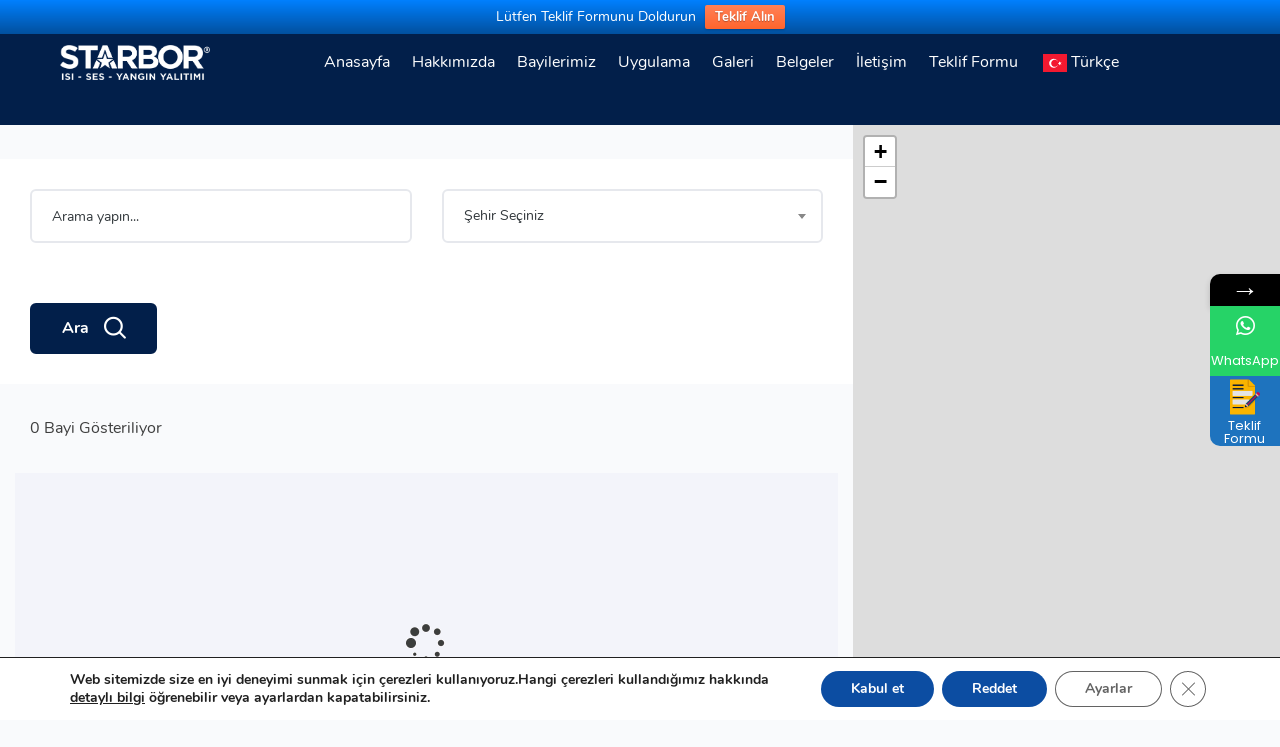

--- FILE ---
content_type: text/html; charset=UTF-8
request_url: https://starbor.com.tr/listing-tag/lalapasa-borlu-yalitim/
body_size: 23636
content:
<!DOCTYPE html>
<html lang="tr" class="no-js">
<head>
<!-- Meta Pixel Code -->
<script>
!function(f,b,e,v,n,t,s)
{if(f.fbq)return;n=f.fbq=function(){n.callMethod?
n.callMethod.apply(n,arguments):n.queue.push(arguments)};
if(!f._fbq)f._fbq=n;n.push=n;n.loaded=!0;n.version='2.0';
n.queue=[];t=b.createElement(e);t.async=!0;
t.src=v;s=b.getElementsByTagName(e)[0];
s.parentNode.insertBefore(t,s)}(window, document,'script',
'https://connect.facebook.net/en_US/fbevents.js');
fbq('init', '1195396321568467');
fbq('track', 'PageView');
</script>
<noscript><img height="1" width="1" style="display:none"
src="https://www.facebook.com/tr?id=1195396321568467&ev=PageView&noscript=1"
/></noscript>
<!-- End Meta Pixel Code -->
<!-- Google tag (gtag.js) -->
<script async src="https://www.googletagmanager.com/gtag/js?id=G-E95ERML7FB"></script>
<script>
window.dataLayer = window.dataLayer || [];
function gtag(){dataLayer.push(arguments);}
gtag('js', new Date());
gtag('config', 'G-E95ERML7FB');
</script>
<!-- Google tag (gtag.js) -->
<script async src="https://www.googletagmanager.com/gtag/js?id=G-P6QPL7LG9M"></script>
<script>
window.dataLayer = window.dataLayer || [];
function gtag(){dataLayer.push(arguments);}
gtag('js', new Date());
gtag('config', 'G-P6QPL7LG9M');
</script>
<!-- Google tag (gtag.js) -->
<script async src="https://www.googletagmanager.com/gtag/js?id=AW-466007135"></script>
<script>
window.dataLayer = window.dataLayer || [];
function gtag(){dataLayer.push(arguments);}
gtag('js', new Date());
gtag('config', 'AW-466007135');
gtag("event", "chat: 905456515400", {...});	
</script>
<!-- Google tag (gtag.js) -->
<script async src="https://www.googletagmanager.com/gtag/js?id=AW-11247075884"></script>
<script>
window.dataLayer = window.dataLayer || [];
function gtag(){dataLayer.push(arguments);}
gtag('js', new Date());
gtag('config', 'AW-11247075884');
</script>
<!-- Google Tag Manager -->
<script>(function(w,d,s,l,i){w[l]=w[l]||[];w[l].push({'gtm.start':
new Date().getTime(),event:'gtm.js'});var f=d.getElementsByTagName(s)[0],
j=d.createElement(s),dl=l!='dataLayer'?'&l='+l:'';j.async=true;j.src=
'https://www.googletagmanager.com/gtm.js?id='+i+dl;f.parentNode.insertBefore(j,f);
})(window,document,'script','dataLayer','GTM-TS7MC5JV');</script>
<!-- End Google Tag Manager -->
<!-- Event snippet for telefon 0850 conversion page
In your html page, add the snippet and call gtag_report_conversion when someone clicks on the chosen link or button. -->
<script>
function gtag_report_conversion(url) {
var callback = function () {
if (typeof(url) != 'undefined') {
window.location = url;
}
};
gtag('event', 'conversion', {
'send_to': 'AW-11247075884/SC27CJi57dAYEKyEg_Mp',
'event_callback': callback
});
return false;
}
</script>
<!-- Google Tag Manager -->
<script>(function(w,d,s,l,i){w[l]=w[l]||[];w[l].push({'gtm.start':
new Date().getTime(),event:'gtm.js'});var f=d.getElementsByTagName(s)[0],
j=d.createElement(s),dl=l!='dataLayer'?'&l='+l:'';j.async=true;j.src=
'https://www.googletagmanager.com/gtm.js?id='+i+dl;f.parentNode.insertBefore(j,f);
})(window,document,'script','dataLayer','GTM-WVQ688D');</script>
<!-- End Google Tag Manager -->
<meta charset="UTF-8">
<meta name="viewport" content="width=device-width, initial-scale=1, maximum-scale=1, user-scalable=0"/>
<link rel="profile" href="//gmpg.org/xfn/11">
<style>								
form#stickyelements-form input::-moz-placeholder{
color: #4F4F4F;
} 
form#stickyelements-form input::-ms-input-placeholder{
color: #4F4F4F					} 
form#stickyelements-form input::-webkit-input-placeholder{
color: #4F4F4F					}
form#stickyelements-form input::placeholder{
color: #4F4F4F					}
form#stickyelements-form textarea::placeholder {
color: #4F4F4F					}
form#stickyelements-form textarea::-moz-placeholder {
color: #4F4F4F					}					
</style>	
<meta name='robots' content='index, follow, max-image-preview:large, max-snippet:-1, max-video-preview:-1' />
<!-- This site is optimized with the Yoast SEO plugin v21.7 - https://yoast.com/wordpress/plugins/seo/ -->
<title>Lalapaşa Borlu Yalıtım - Starbor Isı - Ses - Yangın Yalıtımı - Borlu Yalıtım</title>
<link rel="canonical" href="https://starbor.com.tr/listing-tag/lalapasa-borlu-yalitim/" />
<meta property="og:locale" content="tr_TR" />
<meta property="og:type" content="article" />
<meta property="og:title" content="Lalapaşa Borlu Yalıtım - Starbor Isı - Ses - Yangın Yalıtımı - Borlu Yalıtım" />
<meta property="og:url" content="https://starbor.com.tr/listing-tag/lalapasa-borlu-yalitim/" />
<meta property="og:site_name" content="Starbor Isı - Ses - Yangın Yalıtımı - Borlu Yalıtım" />
<meta name="twitter:card" content="summary_large_image" />
<meta name="twitter:site" content="@starbor4" />
<script type="application/ld+json" class="yoast-schema-graph">{"@context":"https://schema.org","@graph":[{"@type":"CollectionPage","@id":"https://starbor.com.tr/listing-tag/lalapasa-borlu-yalitim/","url":"https://starbor.com.tr/listing-tag/lalapasa-borlu-yalitim/","name":"Lalapaşa Borlu Yalıtım - Starbor Isı - Ses - Yangın Yalıtımı - Borlu Yalıtım","isPartOf":{"@id":"https://starbor.com.tr/#website"},"breadcrumb":{"@id":"https://starbor.com.tr/listing-tag/lalapasa-borlu-yalitim/#breadcrumb"},"inLanguage":"tr"},{"@type":"BreadcrumbList","@id":"https://starbor.com.tr/listing-tag/lalapasa-borlu-yalitim/#breadcrumb","itemListElement":[{"@type":"ListItem","position":1,"name":"Anasayfa","item":"https://starbor.com.tr/"},{"@type":"ListItem","position":2,"name":"Lalapaşa Borlu Yalıtım"}]},{"@type":"WebSite","@id":"https://starbor.com.tr/#website","url":"https://starbor.com.tr/","name":"Starbor Isı - Ses - Yangın Yalıtımı","description":"Isı - Ses - Yangın Yalıtımı","publisher":{"@id":"https://starbor.com.tr/#organization"},"alternateName":"Starbor Borlu Yalıtım","potentialAction":[{"@type":"SearchAction","target":{"@type":"EntryPoint","urlTemplate":"https://starbor.com.tr/?s={search_term_string}"},"query-input":"required name=search_term_string"}],"inLanguage":"tr"},{"@type":"Organization","@id":"https://starbor.com.tr/#organization","name":"Starbor Borlu Yalıtım","alternateName":"Starbor Isı - Ses - Yangın Yalıtımı","url":"https://starbor.com.tr/","logo":{"@type":"ImageObject","inLanguage":"tr","@id":"https://starbor.com.tr/#/schema/logo/image/","url":"https://starbor.com.tr/wp-content/uploads/2022/12/logo-daire-250-png-1.png","contentUrl":"https://starbor.com.tr/wp-content/uploads/2022/12/logo-daire-250-png-1.png","width":250,"height":250,"caption":"Starbor Borlu Yalıtım"},"image":{"@id":"https://starbor.com.tr/#/schema/logo/image/"},"sameAs":["https://www.facebook.com/YalitiminYildizi/","https://twitter.com/starbor4","https://www.instagram.com/starbor_tr/","https://www.youtube.com/@starbor","https://wa.me/905456515400","https://www.tiktok.com/@starbor.com.tr"]}]}</script>
<!-- / Yoast SEO plugin. -->
<link rel='dns-prefetch' href='//maps.googleapis.com' />
<link rel='dns-prefetch' href='//fonts.googleapis.com' />
<link rel="alternate" type="application/rss+xml" title="Starbor Isı - Ses - Yangın Yalıtımı - Borlu Yalıtım &raquo; beslemesi" href="https://starbor.com.tr/feed/" />
<link rel="alternate" type="application/rss+xml" title="Starbor Isı - Ses - Yangın Yalıtımı - Borlu Yalıtım &raquo; yorum beslemesi" href="https://starbor.com.tr/comments/feed/" />
<link rel="alternate" type="application/rss+xml" title="Starbor Isı - Ses - Yangın Yalıtımı - Borlu Yalıtım &raquo; Lalapaşa Borlu Yalıtım Tag beslemesi" href="https://starbor.com.tr/listing-tag/lalapasa-borlu-yalitim/feed/" />
<!-- <link rel='stylesheet' id='fluentform-elementor-widget-css' href='https://starbor.com.tr/wp-content/plugins/fluentform/assets/css/fluent-forms-elementor-widget.css?ver=5.2.11' type='text/css' media='all' /> -->
<!-- <link rel='stylesheet' id='wp-block-library-css' href='https://starbor.com.tr/wp-includes/css/dist/block-library/style.min.css?ver=6.2.8' type='text/css' media='all' /> -->
<link rel="stylesheet" type="text/css" href="//starbor.com.tr/wp-content/cache/wpfc-minified/2p7drzph/246yd.css" media="all"/>
<style id='wp-block-library-theme-inline-css' type='text/css'>
.wp-block-audio figcaption{color:#555;font-size:13px;text-align:center}.is-dark-theme .wp-block-audio figcaption{color:hsla(0,0%,100%,.65)}.wp-block-audio{margin:0 0 1em}.wp-block-code{border:1px solid #ccc;border-radius:4px;font-family:Menlo,Consolas,monaco,monospace;padding:.8em 1em}.wp-block-embed figcaption{color:#555;font-size:13px;text-align:center}.is-dark-theme .wp-block-embed figcaption{color:hsla(0,0%,100%,.65)}.wp-block-embed{margin:0 0 1em}.blocks-gallery-caption{color:#555;font-size:13px;text-align:center}.is-dark-theme .blocks-gallery-caption{color:hsla(0,0%,100%,.65)}.wp-block-image figcaption{color:#555;font-size:13px;text-align:center}.is-dark-theme .wp-block-image figcaption{color:hsla(0,0%,100%,.65)}.wp-block-image{margin:0 0 1em}.wp-block-pullquote{border-bottom:4px solid;border-top:4px solid;color:currentColor;margin-bottom:1.75em}.wp-block-pullquote cite,.wp-block-pullquote footer,.wp-block-pullquote__citation{color:currentColor;font-size:.8125em;font-style:normal;text-transform:uppercase}.wp-block-quote{border-left:.25em solid;margin:0 0 1.75em;padding-left:1em}.wp-block-quote cite,.wp-block-quote footer{color:currentColor;font-size:.8125em;font-style:normal;position:relative}.wp-block-quote.has-text-align-right{border-left:none;border-right:.25em solid;padding-left:0;padding-right:1em}.wp-block-quote.has-text-align-center{border:none;padding-left:0}.wp-block-quote.is-large,.wp-block-quote.is-style-large,.wp-block-quote.is-style-plain{border:none}.wp-block-search .wp-block-search__label{font-weight:700}.wp-block-search__button{border:1px solid #ccc;padding:.375em .625em}:where(.wp-block-group.has-background){padding:1.25em 2.375em}.wp-block-separator.has-css-opacity{opacity:.4}.wp-block-separator{border:none;border-bottom:2px solid;margin-left:auto;margin-right:auto}.wp-block-separator.has-alpha-channel-opacity{opacity:1}.wp-block-separator:not(.is-style-wide):not(.is-style-dots){width:100px}.wp-block-separator.has-background:not(.is-style-dots){border-bottom:none;height:1px}.wp-block-separator.has-background:not(.is-style-wide):not(.is-style-dots){height:2px}.wp-block-table{margin:0 0 1em}.wp-block-table td,.wp-block-table th{word-break:normal}.wp-block-table figcaption{color:#555;font-size:13px;text-align:center}.is-dark-theme .wp-block-table figcaption{color:hsla(0,0%,100%,.65)}.wp-block-video figcaption{color:#555;font-size:13px;text-align:center}.is-dark-theme .wp-block-video figcaption{color:hsla(0,0%,100%,.65)}.wp-block-video{margin:0 0 1em}.wp-block-template-part.has-background{margin-bottom:0;margin-top:0;padding:1.25em 2.375em}
</style>
<!-- <link rel='stylesheet' id='classic-theme-styles-css' href='https://starbor.com.tr/wp-includes/css/classic-themes.min.css?ver=6.2.8' type='text/css' media='all' /> -->
<link rel="stylesheet" type="text/css" href="//starbor.com.tr/wp-content/cache/wpfc-minified/q9863wkh/246yd.css" media="all"/>
<style id='global-styles-inline-css' type='text/css'>
body{--wp--preset--color--black: #000000;--wp--preset--color--cyan-bluish-gray: #abb8c3;--wp--preset--color--white: #ffffff;--wp--preset--color--pale-pink: #f78da7;--wp--preset--color--vivid-red: #cf2e2e;--wp--preset--color--luminous-vivid-orange: #ff6900;--wp--preset--color--luminous-vivid-amber: #fcb900;--wp--preset--color--light-green-cyan: #7bdcb5;--wp--preset--color--vivid-green-cyan: #00d084;--wp--preset--color--pale-cyan-blue: #8ed1fc;--wp--preset--color--vivid-cyan-blue: #0693e3;--wp--preset--color--vivid-purple: #9b51e0;--wp--preset--gradient--vivid-cyan-blue-to-vivid-purple: linear-gradient(135deg,rgba(6,147,227,1) 0%,rgb(155,81,224) 100%);--wp--preset--gradient--light-green-cyan-to-vivid-green-cyan: linear-gradient(135deg,rgb(122,220,180) 0%,rgb(0,208,130) 100%);--wp--preset--gradient--luminous-vivid-amber-to-luminous-vivid-orange: linear-gradient(135deg,rgba(252,185,0,1) 0%,rgba(255,105,0,1) 100%);--wp--preset--gradient--luminous-vivid-orange-to-vivid-red: linear-gradient(135deg,rgba(255,105,0,1) 0%,rgb(207,46,46) 100%);--wp--preset--gradient--very-light-gray-to-cyan-bluish-gray: linear-gradient(135deg,rgb(238,238,238) 0%,rgb(169,184,195) 100%);--wp--preset--gradient--cool-to-warm-spectrum: linear-gradient(135deg,rgb(74,234,220) 0%,rgb(151,120,209) 20%,rgb(207,42,186) 40%,rgb(238,44,130) 60%,rgb(251,105,98) 80%,rgb(254,248,76) 100%);--wp--preset--gradient--blush-light-purple: linear-gradient(135deg,rgb(255,206,236) 0%,rgb(152,150,240) 100%);--wp--preset--gradient--blush-bordeaux: linear-gradient(135deg,rgb(254,205,165) 0%,rgb(254,45,45) 50%,rgb(107,0,62) 100%);--wp--preset--gradient--luminous-dusk: linear-gradient(135deg,rgb(255,203,112) 0%,rgb(199,81,192) 50%,rgb(65,88,208) 100%);--wp--preset--gradient--pale-ocean: linear-gradient(135deg,rgb(255,245,203) 0%,rgb(182,227,212) 50%,rgb(51,167,181) 100%);--wp--preset--gradient--electric-grass: linear-gradient(135deg,rgb(202,248,128) 0%,rgb(113,206,126) 100%);--wp--preset--gradient--midnight: linear-gradient(135deg,rgb(2,3,129) 0%,rgb(40,116,252) 100%);--wp--preset--duotone--dark-grayscale: url('#wp-duotone-dark-grayscale');--wp--preset--duotone--grayscale: url('#wp-duotone-grayscale');--wp--preset--duotone--purple-yellow: url('#wp-duotone-purple-yellow');--wp--preset--duotone--blue-red: url('#wp-duotone-blue-red');--wp--preset--duotone--midnight: url('#wp-duotone-midnight');--wp--preset--duotone--magenta-yellow: url('#wp-duotone-magenta-yellow');--wp--preset--duotone--purple-green: url('#wp-duotone-purple-green');--wp--preset--duotone--blue-orange: url('#wp-duotone-blue-orange');--wp--preset--font-size--small: 13px;--wp--preset--font-size--medium: 20px;--wp--preset--font-size--large: 36px;--wp--preset--font-size--x-large: 42px;--wp--preset--spacing--20: 0.44rem;--wp--preset--spacing--30: 0.67rem;--wp--preset--spacing--40: 1rem;--wp--preset--spacing--50: 1.5rem;--wp--preset--spacing--60: 2.25rem;--wp--preset--spacing--70: 3.38rem;--wp--preset--spacing--80: 5.06rem;--wp--preset--shadow--natural: 6px 6px 9px rgba(0, 0, 0, 0.2);--wp--preset--shadow--deep: 12px 12px 50px rgba(0, 0, 0, 0.4);--wp--preset--shadow--sharp: 6px 6px 0px rgba(0, 0, 0, 0.2);--wp--preset--shadow--outlined: 6px 6px 0px -3px rgba(255, 255, 255, 1), 6px 6px rgba(0, 0, 0, 1);--wp--preset--shadow--crisp: 6px 6px 0px rgba(0, 0, 0, 1);}:where(.is-layout-flex){gap: 0.5em;}body .is-layout-flow > .alignleft{float: left;margin-inline-start: 0;margin-inline-end: 2em;}body .is-layout-flow > .alignright{float: right;margin-inline-start: 2em;margin-inline-end: 0;}body .is-layout-flow > .aligncenter{margin-left: auto !important;margin-right: auto !important;}body .is-layout-constrained > .alignleft{float: left;margin-inline-start: 0;margin-inline-end: 2em;}body .is-layout-constrained > .alignright{float: right;margin-inline-start: 2em;margin-inline-end: 0;}body .is-layout-constrained > .aligncenter{margin-left: auto !important;margin-right: auto !important;}body .is-layout-constrained > :where(:not(.alignleft):not(.alignright):not(.alignfull)){max-width: var(--wp--style--global--content-size);margin-left: auto !important;margin-right: auto !important;}body .is-layout-constrained > .alignwide{max-width: var(--wp--style--global--wide-size);}body .is-layout-flex{display: flex;}body .is-layout-flex{flex-wrap: wrap;align-items: center;}body .is-layout-flex > *{margin: 0;}:where(.wp-block-columns.is-layout-flex){gap: 2em;}.has-black-color{color: var(--wp--preset--color--black) !important;}.has-cyan-bluish-gray-color{color: var(--wp--preset--color--cyan-bluish-gray) !important;}.has-white-color{color: var(--wp--preset--color--white) !important;}.has-pale-pink-color{color: var(--wp--preset--color--pale-pink) !important;}.has-vivid-red-color{color: var(--wp--preset--color--vivid-red) !important;}.has-luminous-vivid-orange-color{color: var(--wp--preset--color--luminous-vivid-orange) !important;}.has-luminous-vivid-amber-color{color: var(--wp--preset--color--luminous-vivid-amber) !important;}.has-light-green-cyan-color{color: var(--wp--preset--color--light-green-cyan) !important;}.has-vivid-green-cyan-color{color: var(--wp--preset--color--vivid-green-cyan) !important;}.has-pale-cyan-blue-color{color: var(--wp--preset--color--pale-cyan-blue) !important;}.has-vivid-cyan-blue-color{color: var(--wp--preset--color--vivid-cyan-blue) !important;}.has-vivid-purple-color{color: var(--wp--preset--color--vivid-purple) !important;}.has-black-background-color{background-color: var(--wp--preset--color--black) !important;}.has-cyan-bluish-gray-background-color{background-color: var(--wp--preset--color--cyan-bluish-gray) !important;}.has-white-background-color{background-color: var(--wp--preset--color--white) !important;}.has-pale-pink-background-color{background-color: var(--wp--preset--color--pale-pink) !important;}.has-vivid-red-background-color{background-color: var(--wp--preset--color--vivid-red) !important;}.has-luminous-vivid-orange-background-color{background-color: var(--wp--preset--color--luminous-vivid-orange) !important;}.has-luminous-vivid-amber-background-color{background-color: var(--wp--preset--color--luminous-vivid-amber) !important;}.has-light-green-cyan-background-color{background-color: var(--wp--preset--color--light-green-cyan) !important;}.has-vivid-green-cyan-background-color{background-color: var(--wp--preset--color--vivid-green-cyan) !important;}.has-pale-cyan-blue-background-color{background-color: var(--wp--preset--color--pale-cyan-blue) !important;}.has-vivid-cyan-blue-background-color{background-color: var(--wp--preset--color--vivid-cyan-blue) !important;}.has-vivid-purple-background-color{background-color: var(--wp--preset--color--vivid-purple) !important;}.has-black-border-color{border-color: var(--wp--preset--color--black) !important;}.has-cyan-bluish-gray-border-color{border-color: var(--wp--preset--color--cyan-bluish-gray) !important;}.has-white-border-color{border-color: var(--wp--preset--color--white) !important;}.has-pale-pink-border-color{border-color: var(--wp--preset--color--pale-pink) !important;}.has-vivid-red-border-color{border-color: var(--wp--preset--color--vivid-red) !important;}.has-luminous-vivid-orange-border-color{border-color: var(--wp--preset--color--luminous-vivid-orange) !important;}.has-luminous-vivid-amber-border-color{border-color: var(--wp--preset--color--luminous-vivid-amber) !important;}.has-light-green-cyan-border-color{border-color: var(--wp--preset--color--light-green-cyan) !important;}.has-vivid-green-cyan-border-color{border-color: var(--wp--preset--color--vivid-green-cyan) !important;}.has-pale-cyan-blue-border-color{border-color: var(--wp--preset--color--pale-cyan-blue) !important;}.has-vivid-cyan-blue-border-color{border-color: var(--wp--preset--color--vivid-cyan-blue) !important;}.has-vivid-purple-border-color{border-color: var(--wp--preset--color--vivid-purple) !important;}.has-vivid-cyan-blue-to-vivid-purple-gradient-background{background: var(--wp--preset--gradient--vivid-cyan-blue-to-vivid-purple) !important;}.has-light-green-cyan-to-vivid-green-cyan-gradient-background{background: var(--wp--preset--gradient--light-green-cyan-to-vivid-green-cyan) !important;}.has-luminous-vivid-amber-to-luminous-vivid-orange-gradient-background{background: var(--wp--preset--gradient--luminous-vivid-amber-to-luminous-vivid-orange) !important;}.has-luminous-vivid-orange-to-vivid-red-gradient-background{background: var(--wp--preset--gradient--luminous-vivid-orange-to-vivid-red) !important;}.has-very-light-gray-to-cyan-bluish-gray-gradient-background{background: var(--wp--preset--gradient--very-light-gray-to-cyan-bluish-gray) !important;}.has-cool-to-warm-spectrum-gradient-background{background: var(--wp--preset--gradient--cool-to-warm-spectrum) !important;}.has-blush-light-purple-gradient-background{background: var(--wp--preset--gradient--blush-light-purple) !important;}.has-blush-bordeaux-gradient-background{background: var(--wp--preset--gradient--blush-bordeaux) !important;}.has-luminous-dusk-gradient-background{background: var(--wp--preset--gradient--luminous-dusk) !important;}.has-pale-ocean-gradient-background{background: var(--wp--preset--gradient--pale-ocean) !important;}.has-electric-grass-gradient-background{background: var(--wp--preset--gradient--electric-grass) !important;}.has-midnight-gradient-background{background: var(--wp--preset--gradient--midnight) !important;}.has-small-font-size{font-size: var(--wp--preset--font-size--small) !important;}.has-medium-font-size{font-size: var(--wp--preset--font-size--medium) !important;}.has-large-font-size{font-size: var(--wp--preset--font-size--large) !important;}.has-x-large-font-size{font-size: var(--wp--preset--font-size--x-large) !important;}
.wp-block-navigation a:where(:not(.wp-element-button)){color: inherit;}
:where(.wp-block-columns.is-layout-flex){gap: 2em;}
.wp-block-pullquote{font-size: 1.5em;line-height: 1.6;}
</style>
<!-- <link rel='stylesheet' id='contact-form-7-css' href='https://starbor.com.tr/wp-content/plugins/contact-form-7/includes/css/styles.css?ver=5.7.7' type='text/css' media='all' /> -->
<!-- <link rel='stylesheet' id='m2-fiyat-style-css' href='https://starbor.com.tr/wp-content/plugins/fiyathesapla/css/style.css?ver=1749739437' type='text/css' media='all' /> -->
<link rel="stylesheet" type="text/css" href="//starbor.com.tr/wp-content/cache/wpfc-minified/35d4ypm/247mp.css" media="all"/>
<!-- <link rel='stylesheet' id='custom-css' href='https://starbor.com.tr/wp-content/plugins/floating-contact/assets/css/style.min.css?ver=1' type='text/css' media='screen' /> -->
<link rel="stylesheet" type="text/css" href="//starbor.com.tr/wp-content/cache/wpfc-minified/jr2kl5sv/246yd.css" media="screen"/>
<!-- <link rel='stylesheet' id='custom-style-css' href='https://starbor.com.tr/wp-content/plugins/floating-contact/assets/css/style.min.css?ver=6.2.8' type='text/css' media='all' /> -->
<link rel="stylesheet" type="text/css" href="//starbor.com.tr/wp-content/cache/wpfc-minified/jr2kl5sv/246yd.css" media="all"/>
<style id='custom-style-inline-css' type='text/css'>
i.fcb-icons {
background: #ff642d !important;
border-color: #ff642d !important;
}
i.fcb-icons:hover {
color: #ff642d !important;
}
i.fcb-icons:after {
border-color: #ff642d !important;	
}
i.fcb-icons:hover {
transform: rotate(90deg) !important;
}
#fcb-modal input[type="submit"]:hover {
border: 1px solid #ff642d !important;
background-color: #ff642d !important;
}
</style>
<!-- <link rel='stylesheet' id='bwg_fonts-css' href='https://starbor.com.tr/wp-content/plugins/photo-gallery/css/bwg-fonts/fonts.css?ver=0.0.1' type='text/css' media='all' /> -->
<!-- <link rel='stylesheet' id='sumoselect-css' href='https://starbor.com.tr/wp-content/plugins/photo-gallery/css/sumoselect.min.css?ver=3.4.6' type='text/css' media='all' /> -->
<!-- <link rel='stylesheet' id='mCustomScrollbar-css' href='https://starbor.com.tr/wp-content/plugins/photo-gallery/css/jquery.mCustomScrollbar.min.css?ver=3.1.5' type='text/css' media='all' /> -->
<link rel="stylesheet" type="text/css" href="//starbor.com.tr/wp-content/cache/wpfc-minified/fcy7c16e/246yd.css" media="all"/>
<link rel='stylesheet' id='bwg_googlefonts-css' href='https://fonts.googleapis.com/css?family=Ubuntu&#038;subset=greek,latin,greek-ext,vietnamese,cyrillic-ext,latin-ext,cyrillic' type='text/css' media='all' />
<!-- <link rel='stylesheet' id='bwg_frontend-css' href='https://starbor.com.tr/wp-content/plugins/photo-gallery/css/styles.min.css?ver=1.8.33' type='text/css' media='all' /> -->
<!-- <link rel='stylesheet' id='select2-css' href='https://starbor.com.tr/wp-content/plugins/wp-job-manager/assets/lib/select2/select2.min.css?ver=4.0.10' type='text/css' media='all' /> -->
<!-- <link rel='stylesheet' id='wp-job-manager-frontend-css' href='https://starbor.com.tr/wp-content/plugins/wp-job-manager/assets/dist/css/frontend.css?ver=70bcf98f10f46d76c3ff1baa07f25225' type='text/css' media='all' /> -->
<!-- <link rel='stylesheet' id='wpfront-notification-bar-css' href='https://starbor.com.tr/wp-content/plugins/wpfront-notification-bar/css/wpfront-notification-bar.min.css?ver=3.5.1.05102' type='text/css' media='all' /> -->
<link rel="stylesheet" type="text/css" href="//starbor.com.tr/wp-content/cache/wpfc-minified/2niaw4j0/24bnq.css" media="all"/>
<link rel='stylesheet' id='listdo-theme-fonts-css' href='https://fonts.googleapis.com/css?family=Nunito:400,600,700&#038;subset=latin%2Clatin-ext' type='text/css' media='all' />
<!-- <link rel='stylesheet' id='leaflet-css' href='https://starbor.com.tr/wp-content/themes/listdo/css/leaflet.css?ver=0.7.7' type='text/css' media='all' /> -->
<!-- <link rel='stylesheet' id='animate-css' href='https://starbor.com.tr/wp-content/themes/listdo/css/animate.css?ver=3.5.0' type='text/css' media='all' /> -->
<!-- <link rel='stylesheet' id='all-awesome-css' href='https://starbor.com.tr/wp-content/themes/listdo/css/all-awesome.css?ver=5.11.2' type='text/css' media='all' /> -->
<!-- <link rel='stylesheet' id='flaticon-css' href='https://starbor.com.tr/wp-content/themes/listdo/css/flaticon.css?ver=1.0.0' type='text/css' media='all' /> -->
<!-- <link rel='stylesheet' id='themify-icons-css' href='https://starbor.com.tr/wp-content/themes/listdo/css/themify-icons.css?ver=1.0.0' type='text/css' media='all' /> -->
<!-- <link rel='stylesheet' id='et-line-css' href='https://starbor.com.tr/wp-content/themes/listdo/css/et-line.css?ver=1.0.0' type='text/css' media='all' /> -->
<!-- <link rel='stylesheet' id='bootstrap-css' href='https://starbor.com.tr/wp-content/themes/listdo/css/bootstrap.css?ver=3.2.0' type='text/css' media='all' /> -->
<!-- <link rel='stylesheet' id='magnific-css' href='https://starbor.com.tr/wp-content/themes/listdo/css/magnific-popup.css?ver=1.1.0' type='text/css' media='all' /> -->
<!-- <link rel='stylesheet' id='perfect-scrollbar-css' href='https://starbor.com.tr/wp-content/themes/listdo/css/perfect-scrollbar.css?ver=2.3.2' type='text/css' media='all' /> -->
<!-- <link rel='stylesheet' id='slick-css' href='https://starbor.com.tr/wp-content/themes/listdo/css/slick.css?ver=2.3.2' type='text/css' media='all' /> -->
<!-- <link rel='stylesheet' id='listdo-template-css' href='https://starbor.com.tr/wp-content/themes/listdo/css/template.css?ver=3.2' type='text/css' media='all' /> -->
<link rel="stylesheet" type="text/css" href="//starbor.com.tr/wp-content/cache/wpfc-minified/ehp4tzu3/246yd.css" media="all"/>
<style id='listdo-template-inline-css' type='text/css'>
/* check main color *//* button for theme */
</style>
<!-- <link rel='stylesheet' id='listdo-style-css' href='https://starbor.com.tr/wp-content/themes/listdo/style.css?ver=3.2' type='text/css' media='all' /> -->
<!-- <link rel='stylesheet' id='dashicons-css' href='https://starbor.com.tr/wp-includes/css/dashicons.min.css?ver=6.2.8' type='text/css' media='all' /> -->
<!-- <link rel='stylesheet' id='moove_gdpr_frontend-css' href='https://starbor.com.tr/wp-content/plugins/gdpr-cookie-compliance/dist/styles/gdpr-main.css?ver=4.15.10' type='text/css' media='all' /> -->
<link rel="stylesheet" type="text/css" href="//starbor.com.tr/wp-content/cache/wpfc-minified/e47gnxbl/246yd.css" media="all"/>
<style id='moove_gdpr_frontend-inline-css' type='text/css'>
#moove_gdpr_cookie_modal,#moove_gdpr_cookie_info_bar,.gdpr_cookie_settings_shortcode_content{font-family:Nunito,sans-serif}#moove_gdpr_save_popup_settings_button{background-color:#373737;color:#fff}#moove_gdpr_save_popup_settings_button:hover{background-color:#000}#moove_gdpr_cookie_info_bar .moove-gdpr-info-bar-container .moove-gdpr-info-bar-content a.mgbutton,#moove_gdpr_cookie_info_bar .moove-gdpr-info-bar-container .moove-gdpr-info-bar-content button.mgbutton{background-color:#0c4da2}#moove_gdpr_cookie_modal .moove-gdpr-modal-content .moove-gdpr-modal-footer-content .moove-gdpr-button-holder a.mgbutton,#moove_gdpr_cookie_modal .moove-gdpr-modal-content .moove-gdpr-modal-footer-content .moove-gdpr-button-holder button.mgbutton,.gdpr_cookie_settings_shortcode_content .gdpr-shr-button.button-green{background-color:#0c4da2;border-color:#0c4da2}#moove_gdpr_cookie_modal .moove-gdpr-modal-content .moove-gdpr-modal-footer-content .moove-gdpr-button-holder a.mgbutton:hover,#moove_gdpr_cookie_modal .moove-gdpr-modal-content .moove-gdpr-modal-footer-content .moove-gdpr-button-holder button.mgbutton:hover,.gdpr_cookie_settings_shortcode_content .gdpr-shr-button.button-green:hover{background-color:#fff;color:#0c4da2}#moove_gdpr_cookie_modal .moove-gdpr-modal-content .moove-gdpr-modal-close i,#moove_gdpr_cookie_modal .moove-gdpr-modal-content .moove-gdpr-modal-close span.gdpr-icon{background-color:#0c4da2;border:1px solid #0c4da2}#moove_gdpr_cookie_info_bar span.change-settings-button.focus-g,#moove_gdpr_cookie_info_bar span.change-settings-button:focus,#moove_gdpr_cookie_info_bar button.change-settings-button.focus-g,#moove_gdpr_cookie_info_bar button.change-settings-button:focus{-webkit-box-shadow:0 0 1px 3px #0c4da2;-moz-box-shadow:0 0 1px 3px #0c4da2;box-shadow:0 0 1px 3px #0c4da2}#moove_gdpr_cookie_modal .moove-gdpr-modal-content .moove-gdpr-modal-close i:hover,#moove_gdpr_cookie_modal .moove-gdpr-modal-content .moove-gdpr-modal-close span.gdpr-icon:hover,#moove_gdpr_cookie_info_bar span[data-href]>u.change-settings-button{color:#0c4da2}#moove_gdpr_cookie_modal .moove-gdpr-modal-content .moove-gdpr-modal-left-content #moove-gdpr-menu li.menu-item-selected a span.gdpr-icon,#moove_gdpr_cookie_modal .moove-gdpr-modal-content .moove-gdpr-modal-left-content #moove-gdpr-menu li.menu-item-selected button span.gdpr-icon{color:inherit}#moove_gdpr_cookie_modal .moove-gdpr-modal-content .moove-gdpr-modal-left-content #moove-gdpr-menu li a span.gdpr-icon,#moove_gdpr_cookie_modal .moove-gdpr-modal-content .moove-gdpr-modal-left-content #moove-gdpr-menu li button span.gdpr-icon{color:inherit}#moove_gdpr_cookie_modal .gdpr-acc-link{line-height:0;font-size:0;color:transparent;position:absolute}#moove_gdpr_cookie_modal .moove-gdpr-modal-content .moove-gdpr-modal-close:hover i,#moove_gdpr_cookie_modal .moove-gdpr-modal-content .moove-gdpr-modal-left-content #moove-gdpr-menu li a,#moove_gdpr_cookie_modal .moove-gdpr-modal-content .moove-gdpr-modal-left-content #moove-gdpr-menu li button,#moove_gdpr_cookie_modal .moove-gdpr-modal-content .moove-gdpr-modal-left-content #moove-gdpr-menu li button i,#moove_gdpr_cookie_modal .moove-gdpr-modal-content .moove-gdpr-modal-left-content #moove-gdpr-menu li a i,#moove_gdpr_cookie_modal .moove-gdpr-modal-content .moove-gdpr-tab-main .moove-gdpr-tab-main-content a:hover,#moove_gdpr_cookie_info_bar.moove-gdpr-dark-scheme .moove-gdpr-info-bar-container .moove-gdpr-info-bar-content a.mgbutton:hover,#moove_gdpr_cookie_info_bar.moove-gdpr-dark-scheme .moove-gdpr-info-bar-container .moove-gdpr-info-bar-content button.mgbutton:hover,#moove_gdpr_cookie_info_bar.moove-gdpr-dark-scheme .moove-gdpr-info-bar-container .moove-gdpr-info-bar-content a:hover,#moove_gdpr_cookie_info_bar.moove-gdpr-dark-scheme .moove-gdpr-info-bar-container .moove-gdpr-info-bar-content button:hover,#moove_gdpr_cookie_info_bar.moove-gdpr-dark-scheme .moove-gdpr-info-bar-container .moove-gdpr-info-bar-content span.change-settings-button:hover,#moove_gdpr_cookie_info_bar.moove-gdpr-dark-scheme .moove-gdpr-info-bar-container .moove-gdpr-info-bar-content button.change-settings-button:hover,#moove_gdpr_cookie_info_bar.moove-gdpr-dark-scheme .moove-gdpr-info-bar-container .moove-gdpr-info-bar-content u.change-settings-button:hover,#moove_gdpr_cookie_info_bar span[data-href]>u.change-settings-button,#moove_gdpr_cookie_info_bar.moove-gdpr-dark-scheme .moove-gdpr-info-bar-container .moove-gdpr-info-bar-content a.mgbutton.focus-g,#moove_gdpr_cookie_info_bar.moove-gdpr-dark-scheme .moove-gdpr-info-bar-container .moove-gdpr-info-bar-content button.mgbutton.focus-g,#moove_gdpr_cookie_info_bar.moove-gdpr-dark-scheme .moove-gdpr-info-bar-container .moove-gdpr-info-bar-content a.focus-g,#moove_gdpr_cookie_info_bar.moove-gdpr-dark-scheme .moove-gdpr-info-bar-container .moove-gdpr-info-bar-content button.focus-g,#moove_gdpr_cookie_info_bar.moove-gdpr-dark-scheme .moove-gdpr-info-bar-container .moove-gdpr-info-bar-content a.mgbutton:focus,#moove_gdpr_cookie_info_bar.moove-gdpr-dark-scheme .moove-gdpr-info-bar-container .moove-gdpr-info-bar-content button.mgbutton:focus,#moove_gdpr_cookie_info_bar.moove-gdpr-dark-scheme .moove-gdpr-info-bar-container .moove-gdpr-info-bar-content a:focus,#moove_gdpr_cookie_info_bar.moove-gdpr-dark-scheme .moove-gdpr-info-bar-container .moove-gdpr-info-bar-content button:focus,#moove_gdpr_cookie_info_bar.moove-gdpr-dark-scheme .moove-gdpr-info-bar-container .moove-gdpr-info-bar-content span.change-settings-button.focus-g,span.change-settings-button:focus,button.change-settings-button.focus-g,button.change-settings-button:focus,#moove_gdpr_cookie_info_bar.moove-gdpr-dark-scheme .moove-gdpr-info-bar-container .moove-gdpr-info-bar-content u.change-settings-button.focus-g,#moove_gdpr_cookie_info_bar.moove-gdpr-dark-scheme .moove-gdpr-info-bar-container .moove-gdpr-info-bar-content u.change-settings-button:focus{color:#0c4da2}#moove_gdpr_cookie_modal.gdpr_lightbox-hide{display:none}
</style>
<link rel='stylesheet' id='mystickyelements-google-fonts-css' href='https://fonts.googleapis.com/css?family=Poppins%3A400%2C500%2C600%2C700&#038;ver=6.2.8' type='text/css' media='all' />
<!-- <link rel='stylesheet' id='font-awesome-css-css' href='https://starbor.com.tr/wp-content/plugins/mystickyelements/css/font-awesome.min.css?ver=2.2.5' type='text/css' media='all' /> -->
<!-- <link rel='stylesheet' id='mystickyelements-front-css-css' href='https://starbor.com.tr/wp-content/plugins/mystickyelements/css/mystickyelements-front.min.css?ver=2.2.5' type='text/css' media='all' /> -->
<!-- <link rel='stylesheet' id='intl-tel-input-css' href='https://starbor.com.tr/wp-content/plugins/mystickyelements/intl-tel-input-src/build/css/intlTelInput.css?ver=2.2.5' type='text/css' media='all' /> -->
<link rel="stylesheet" type="text/css" href="//starbor.com.tr/wp-content/cache/wpfc-minified/8m1g1y9b/246yd.css" media="all"/>
<script type='text/javascript' src='https://starbor.com.tr/wp-includes/js/jquery/jquery.min.js?ver=3.6.4' id='jquery-core-js'></script>
<script type='text/javascript' src='https://starbor.com.tr/wp-includes/js/jquery/jquery-migrate.min.js?ver=3.4.0' id='jquery-migrate-js'></script>
<script type='text/javascript' src='https://starbor.com.tr/wp-content/plugins/photo-gallery/js/jquery.sumoselect.min.js?ver=3.4.6' id='sumoselect-js'></script>
<script type='text/javascript' src='https://starbor.com.tr/wp-content/plugins/photo-gallery/js/tocca.min.js?ver=2.0.9' id='bwg_mobile-js'></script>
<script type='text/javascript' src='https://starbor.com.tr/wp-content/plugins/photo-gallery/js/jquery.mCustomScrollbar.concat.min.js?ver=3.1.5' id='mCustomScrollbar-js'></script>
<script type='text/javascript' src='https://starbor.com.tr/wp-content/plugins/photo-gallery/js/jquery.fullscreen.min.js?ver=0.6.0' id='jquery-fullscreen-js'></script>
<script type='text/javascript' id='bwg_frontend-js-extra'>
/* <![CDATA[ */
var bwg_objectsL10n = {"bwg_field_required":"field is required.","bwg_mail_validation":"Bu, ge\u00e7erli bir e-posta adresi de\u011fil.","bwg_search_result":"Araman\u0131z\u0131 e\u015fle\u015fen g\u00f6r\u00fcnt\u00fc yok.","bwg_select_tag":"Select Tag","bwg_order_by":"Sipari\u015f","bwg_search":"Ara","bwg_show_ecommerce":"Yorumlar\u0131 g\u00f6ster","bwg_hide_ecommerce":"Yorumlar gizle","bwg_show_comments":"Yorumlar\u0131 G\u00f6ster","bwg_hide_comments":"Yorumlar gizle","bwg_restore":"Restore","bwg_maximize":"\u00d6zdeyi\u015f","bwg_fullscreen":"Fullscreen","bwg_exit_fullscreen":"Tam Ekran \u00e7\u0131k\u0131n","bwg_search_tag":"SEARCH...","bwg_tag_no_match":"No tags found","bwg_all_tags_selected":"All tags selected","bwg_tags_selected":"tags selected","play":"Oynay\u0131n","pause":"Pause","is_pro":"","bwg_play":"Oynay\u0131n","bwg_pause":"Pause","bwg_hide_info":"Bilgiyi sakla","bwg_show_info":"Bilgi g\u00f6ster","bwg_hide_rating":"Gizle derece","bwg_show_rating":"Derece Show","ok":"Ok","cancel":"Cancel","select_all":"Select all","lazy_load":"0","lazy_loader":"https:\/\/starbor.com.tr\/wp-content\/plugins\/photo-gallery\/images\/ajax_loader.png","front_ajax":"0","bwg_tag_see_all":"see all tags","bwg_tag_see_less":"see less tags"};
/* ]]> */
</script>
<script type='text/javascript' src='https://starbor.com.tr/wp-content/plugins/photo-gallery/js/scripts.min.js?ver=1.8.33' id='bwg_frontend-js'></script>
<script type='text/javascript' id='track-the-click-js-extra'>
/* <![CDATA[ */
var ajax_var = {"nonce":"1db965efbd"};
var ttc_data = {"proBeacon":""};
/* ]]> */
</script>
<script type='text/javascript' src='https://starbor.com.tr/wp-content/plugins/track-the-click/public/js/track-the-click-public.js?ver=0.4.0' id='track-the-click-js' data-noptimize="true" data-no-optimize="1"></script>
<script type='text/javascript' id='track-the-click-js-after' data-noptimize="true" data-no-optimize="1">
function getHomeURL() {return "https://starbor.com.tr";}
function getPostID() {return 0;}
function showClickCounts() {return false;}
</script>
<script type='text/javascript' src='https://starbor.com.tr/wp-content/plugins/wpfront-notification-bar/js/wpfront-notification-bar.min.js?ver=3.5.1.05102' id='wpfront-notification-bar-js'></script>
<script type='text/javascript' id='select2-js-extra'>
/* <![CDATA[ */
var job_manager_select2_args = {"width":"100%"};
var job_manager_select2_filters_args = {"width":"100%","allowClear":"1","minimumResultsForSearch":"10","placeholder":"Any Category"};
/* ]]> */
</script>
<script type='text/javascript' src='https://starbor.com.tr/wp-content/plugins/wp-job-manager/assets/lib/select2/select2.full.min.js?ver=4.0.10' id='select2-js'></script>
<link rel="https://api.w.org/" href="https://starbor.com.tr/wp-json/" /><link rel="alternate" type="application/json" href="https://starbor.com.tr/wp-json/wp/v2/job_listing_tag/547" /><link rel="EditURI" type="application/rsd+xml" title="RSD" href="https://starbor.com.tr/xmlrpc.php?rsd" />
<link rel="wlwmanifest" type="application/wlwmanifest+xml" href="https://starbor.com.tr/wp-includes/wlwmanifest.xml" />
<meta name="generator" content="WordPress 6.2.8" />
<meta name="framework" content="Redux 4.1.24" /><!-- FAVHERO FAVICON START --><!-- For iPad with high-resolution Retina display running iOS ≥ 7: --><link rel="apple-touch-icon-precomposed" sizes="152x152" href="https://starbor.com.tr/wp-content/uploads/2023/01/favicon-152.png"><!-- Standard: --><link rel="icon" sizes="152x152" href="https://starbor.com.tr/wp-content/uploads/2023/01/favicon-152.png"><meta name="msapplication-TileColor" content="#FFFFFF"><meta name="msapplication-TileImage" content="https://starbor.com.tr/wp-content/uploads/2023/01/favicon-144.png"><!-- For iPad with high-resolution Retina display running iOS ≤ 6: --><link rel="apple-touch-icon-precomposed" sizes="144x144" href="https://starbor.com.tr/wp-content/uploads/2023/01/favicon-144.png"><!-- For iPhone with high-resolution Retina display running iOS ≥ 7: --><link rel="apple-touch-icon-precomposed" sizes="120x120" href="https://starbor.com.tr/wp-content/uploads/2023/01/favicon-120.png"><!-- For first- and second-generation iPad: --><link rel="apple-touch-icon-precomposed" sizes="72x72" href="https://starbor.com.tr/wp-content/uploads/2023/01/favicon-72.png"><!-- For non-Retina iPhone, iPod Touch, and Android 2.1+ devices: --><link rel="apple-touch-icon-precomposed" href="https://starbor.com.tr/wp-content/uploads/2023/01/favicon-57.png"><!-- FAVHERO FAVICON END -->		<style type="text/css" id="wp-custom-css">
i.fcb-icons {
color: #fff;
border-radius: 50%;
padding: 5px;
box-shadow: 0 1px 3px rgba(0,0,0,.12), 0 1px 2px rgba(0,0,0,.24);
transition: color .2s,background-color .2s,transform .3s;
border: 3px solid red;
position: fixed;
right: 10px;
bottom: 500px;
height: 80px;
width: 80px;
z-index: 100000000;
background-color: red;
display:none;
}
.kdv-note {
font-size: 15px;
color: #ab000e;
font-style: italic;
text-align: right;
margin-top: 15px;
margin-bottom: 5px;
padding-right: 5px;
}
.select2-container[data-select2-id="2"] {
display: none !important;
}
</style>
</head>
<body class="archive tax-job_listing_tag term-lalapasa-borlu-yalitim term-547 wp-embed-responsive image-lazy-loading  archive-jobs-listings  no-footer fix-header no-breadscrumb listdo elementor-default elementor-kit-7">
<div id="wrapper-container" class="wrapper-container">
<style type="text/css">
#wpfront-notification-bar, #wpfront-notification-bar-editor            {
background: #0080ff;
background: -moz-linear-gradient(top, #0080ff 0%, #02509e 100%);
background: -webkit-gradient(linear, left top, left bottom, color-stop(0%,#0080ff), color-stop(100%,#02509e));
background: -webkit-linear-gradient(top, #0080ff 0%,#02509e 100%);
background: -o-linear-gradient(top, #0080ff 0%,#02509e 100%);
background: -ms-linear-gradient(top, #0080ff 0%,#02509e 100%);
background: linear-gradient(to bottom, #0080ff 0%, #02509e 100%);
filter: progid:DXImageTransform.Microsoft.gradient( startColorstr='#0080ff', endColorstr='#02509e',GradientType=0 );
background-repeat: no-repeat;
}
#wpfront-notification-bar div.wpfront-message, #wpfront-notification-bar-editor.wpfront-message            {
color: #ffffff;
}
#wpfront-notification-bar a.wpfront-button, #wpfront-notification-bar-editor a.wpfront-button            {
background: #ff8157;
background: -moz-linear-gradient(top, #ff8157 0%, #ff652d 100%);
background: -webkit-gradient(linear, left top, left bottom, color-stop(0%,#ff8157), color-stop(100%,#ff652d));
background: -webkit-linear-gradient(top, #ff8157 0%,#ff652d 100%);
background: -o-linear-gradient(top, #ff8157 0%,#ff652d 100%);
background: -ms-linear-gradient(top, #ff8157 0%,#ff652d 100%);
background: linear-gradient(to bottom, #ff8157 0%, #ff652d 100%);
filter: progid:DXImageTransform.Microsoft.gradient( startColorstr='#ff8157', endColorstr='#ff652d',GradientType=0 );
background-repeat: no-repeat;
color: #ffffff;
}
#wpfront-notification-bar-open-button            {
background-color: #00b7ea;
right: 10px;
}
#wpfront-notification-bar-open-button.top                {
background-image: url(https://starbor.com.tr/wp-content/plugins/wpfront-notification-bar/images/arrow_down.png);
}
#wpfront-notification-bar-open-button.bottom                {
background-image: url(https://starbor.com.tr/wp-content/plugins/wpfront-notification-bar/images/arrow_up.png);
}
#wpfront-notification-bar-table, .wpfront-notification-bar tbody, .wpfront-notification-bar tr            {
}
#wpfront-notification-bar div.wpfront-close            {
border: 1px solid #555555;
background-color: #555555;
color: #000000;
}
#wpfront-notification-bar div.wpfront-close:hover            {
border: 1px solid #aaaaaa;
background-color: #aaaaaa;
}
#wpfront-notification-bar-spacer { display:block; }                </style>
<div id="wpfront-notification-bar-spacer" class="wpfront-notification-bar-spacer  wpfront-fixed-position hidden">
<div id="wpfront-notification-bar-open-button" aria-label="reopen" role="button" class="wpfront-notification-bar-open-button hidden top wpfront-bottom-shadow"></div>
<div id="wpfront-notification-bar" class="wpfront-notification-bar wpfront-fixed wpfront-fixed-position top ">
<table id="wpfront-notification-bar-table" border="0" cellspacing="0" cellpadding="0" role="presentation">                        
<tr>
<td>
<div class="wpfront-message wpfront-div">
Lütfen Teklif Formunu Doldurun                                    </div>
<div class="wpfront-div">
<a class="wpfront-button" href="https://starbor.com.tr/#fcb-modal"  target="_self" >Teklif Alın</a>
</div>                                   
</td>
</tr>              
</table>
</div>
</div>
<script type="text/javascript">
function __load_wpfront_notification_bar() {
if (typeof wpfront_notification_bar === "function") {
wpfront_notification_bar({"position":1,"height":0,"fixed_position":true,"animate_delay":0.5,"close_button":false,"button_action_close_bar":false,"auto_close_after":0,"display_after":1,"is_admin_bar_showing":false,"display_open_button":false,"keep_closed":false,"keep_closed_for":0,"position_offset":0,"display_scroll":false,"display_scroll_offset":100,"keep_closed_cookie":"wpfront-notification-bar-keep-closed","log":false,"id_suffix":"","log_prefix":"[WPFront Notification Bar]","theme_sticky_selector":".header-mobile","set_max_views":false,"max_views":0,"max_views_for":0,"max_views_cookie":"wpfront-notification-bar-max-views"});
} else {
setTimeout(__load_wpfront_notification_bar, 100);
}
}
__load_wpfront_notification_bar();
</script>
<svg xmlns="http://www.w3.org/2000/svg" viewBox="0 0 0 0" width="0" height="0" focusable="false" role="none" style="visibility: hidden; position: absolute; left: -9999px; overflow: hidden;" ><defs><filter id="wp-duotone-dark-grayscale"><feColorMatrix color-interpolation-filters="sRGB" type="matrix" values=" .299 .587 .114 0 0 .299 .587 .114 0 0 .299 .587 .114 0 0 .299 .587 .114 0 0 " /><feComponentTransfer color-interpolation-filters="sRGB" ><feFuncR type="table" tableValues="0 0.49803921568627" /><feFuncG type="table" tableValues="0 0.49803921568627" /><feFuncB type="table" tableValues="0 0.49803921568627" /><feFuncA type="table" tableValues="1 1" /></feComponentTransfer><feComposite in2="SourceGraphic" operator="in" /></filter></defs></svg><svg xmlns="http://www.w3.org/2000/svg" viewBox="0 0 0 0" width="0" height="0" focusable="false" role="none" style="visibility: hidden; position: absolute; left: -9999px; overflow: hidden;" ><defs><filter id="wp-duotone-grayscale"><feColorMatrix color-interpolation-filters="sRGB" type="matrix" values=" .299 .587 .114 0 0 .299 .587 .114 0 0 .299 .587 .114 0 0 .299 .587 .114 0 0 " /><feComponentTransfer color-interpolation-filters="sRGB" ><feFuncR type="table" tableValues="0 1" /><feFuncG type="table" tableValues="0 1" /><feFuncB type="table" tableValues="0 1" /><feFuncA type="table" tableValues="1 1" /></feComponentTransfer><feComposite in2="SourceGraphic" operator="in" /></filter></defs></svg><svg xmlns="http://www.w3.org/2000/svg" viewBox="0 0 0 0" width="0" height="0" focusable="false" role="none" style="visibility: hidden; position: absolute; left: -9999px; overflow: hidden;" ><defs><filter id="wp-duotone-purple-yellow"><feColorMatrix color-interpolation-filters="sRGB" type="matrix" values=" .299 .587 .114 0 0 .299 .587 .114 0 0 .299 .587 .114 0 0 .299 .587 .114 0 0 " /><feComponentTransfer color-interpolation-filters="sRGB" ><feFuncR type="table" tableValues="0.54901960784314 0.98823529411765" /><feFuncG type="table" tableValues="0 1" /><feFuncB type="table" tableValues="0.71764705882353 0.25490196078431" /><feFuncA type="table" tableValues="1 1" /></feComponentTransfer><feComposite in2="SourceGraphic" operator="in" /></filter></defs></svg><svg xmlns="http://www.w3.org/2000/svg" viewBox="0 0 0 0" width="0" height="0" focusable="false" role="none" style="visibility: hidden; position: absolute; left: -9999px; overflow: hidden;" ><defs><filter id="wp-duotone-blue-red"><feColorMatrix color-interpolation-filters="sRGB" type="matrix" values=" .299 .587 .114 0 0 .299 .587 .114 0 0 .299 .587 .114 0 0 .299 .587 .114 0 0 " /><feComponentTransfer color-interpolation-filters="sRGB" ><feFuncR type="table" tableValues="0 1" /><feFuncG type="table" tableValues="0 0.27843137254902" /><feFuncB type="table" tableValues="0.5921568627451 0.27843137254902" /><feFuncA type="table" tableValues="1 1" /></feComponentTransfer><feComposite in2="SourceGraphic" operator="in" /></filter></defs></svg><svg xmlns="http://www.w3.org/2000/svg" viewBox="0 0 0 0" width="0" height="0" focusable="false" role="none" style="visibility: hidden; position: absolute; left: -9999px; overflow: hidden;" ><defs><filter id="wp-duotone-midnight"><feColorMatrix color-interpolation-filters="sRGB" type="matrix" values=" .299 .587 .114 0 0 .299 .587 .114 0 0 .299 .587 .114 0 0 .299 .587 .114 0 0 " /><feComponentTransfer color-interpolation-filters="sRGB" ><feFuncR type="table" tableValues="0 0" /><feFuncG type="table" tableValues="0 0.64705882352941" /><feFuncB type="table" tableValues="0 1" /><feFuncA type="table" tableValues="1 1" /></feComponentTransfer><feComposite in2="SourceGraphic" operator="in" /></filter></defs></svg><svg xmlns="http://www.w3.org/2000/svg" viewBox="0 0 0 0" width="0" height="0" focusable="false" role="none" style="visibility: hidden; position: absolute; left: -9999px; overflow: hidden;" ><defs><filter id="wp-duotone-magenta-yellow"><feColorMatrix color-interpolation-filters="sRGB" type="matrix" values=" .299 .587 .114 0 0 .299 .587 .114 0 0 .299 .587 .114 0 0 .299 .587 .114 0 0 " /><feComponentTransfer color-interpolation-filters="sRGB" ><feFuncR type="table" tableValues="0.78039215686275 1" /><feFuncG type="table" tableValues="0 0.94901960784314" /><feFuncB type="table" tableValues="0.35294117647059 0.47058823529412" /><feFuncA type="table" tableValues="1 1" /></feComponentTransfer><feComposite in2="SourceGraphic" operator="in" /></filter></defs></svg><svg xmlns="http://www.w3.org/2000/svg" viewBox="0 0 0 0" width="0" height="0" focusable="false" role="none" style="visibility: hidden; position: absolute; left: -9999px; overflow: hidden;" ><defs><filter id="wp-duotone-purple-green"><feColorMatrix color-interpolation-filters="sRGB" type="matrix" values=" .299 .587 .114 0 0 .299 .587 .114 0 0 .299 .587 .114 0 0 .299 .587 .114 0 0 " /><feComponentTransfer color-interpolation-filters="sRGB" ><feFuncR type="table" tableValues="0.65098039215686 0.40392156862745" /><feFuncG type="table" tableValues="0 1" /><feFuncB type="table" tableValues="0.44705882352941 0.4" /><feFuncA type="table" tableValues="1 1" /></feComponentTransfer><feComposite in2="SourceGraphic" operator="in" /></filter></defs></svg><svg xmlns="http://www.w3.org/2000/svg" viewBox="0 0 0 0" width="0" height="0" focusable="false" role="none" style="visibility: hidden; position: absolute; left: -9999px; overflow: hidden;" ><defs><filter id="wp-duotone-blue-orange"><feColorMatrix color-interpolation-filters="sRGB" type="matrix" values=" .299 .587 .114 0 0 .299 .587 .114 0 0 .299 .587 .114 0 0 .299 .587 .114 0 0 " /><feComponentTransfer color-interpolation-filters="sRGB" ><feFuncR type="table" tableValues="0.098039215686275 1" /><feFuncG type="table" tableValues="0 0.66274509803922" /><feFuncB type="table" tableValues="0.84705882352941 0.41960784313725" /><feFuncA type="table" tableValues="1 1" /></feComponentTransfer><feComposite in2="SourceGraphic" operator="in" /></filter></defs></svg>    
<div id="apus-mobile-menu" class="apus-offcanvas hidden-lg"> 
<button type="button" class="btn btn-toggle-canvas" data-toggle="offcanvas">
<i class="ti-close"></i>
</button>
<div class="apus-offcanvas-body">
<nav class="navbar navbar-offcanvas navbar-static" role="navigation">
<div class="navbar-collapse navbar-offcanvas-collapse"><ul id="main-mobile-menu" class="nav navbar-nav"><li id="menu-item-3080" class="menu-item-3080"><a href="https://starbor.com.tr/">Anasayfa</a></li>
<li id="menu-item-1419" class="menu-item-1419"><a href="https://starbor.com.tr/hakkimizda/">Hakkımızda</a></li>
<li id="menu-item-1398" class="menu-item-1398"><a href="https://starbor.com.tr/bayi-listesi/">Bayilerimiz</a></li>
<li id="menu-item-2018" class="menu-item-2018"><a href="https://starbor.com.tr/uygulama/">Uygulama</a></li>
<li id="menu-item-1817" class="menu-item-1817"><a href="https://starbor.com.tr/galeri/">Galeri</a></li>
<li id="menu-item-1794" class="menu-item-1794"><a href="https://starbor.com.tr/belgeler/">Belgeler</a></li>
<li id="menu-item-1336" class="menu-item-1336"><a href="https://starbor.com.tr/iletisim/">İletişim</a></li>
<li id="menu-item-2347" class="menu-item-2347"><a href="https://starbor.com.tr/#fcb-modal">Teklif Formu</a></li>
<li class="menu-item menu-item-gtranslate menu-item-has-children notranslate"><a href="#" data-gt-lang="tr" class="gt-current-wrapper notranslate"><img src="https://starbor.com.tr/wp-content/plugins/gtranslate/flags/svg/tr.svg" width="24" height="24" alt="tr" loading="lazy"> <span>Türkçe</span></a><ul class="dropdown-menu sub-menu"><li class="menu-item menu-item-gtranslate-child"><a href="#" data-gt-lang="en" class="notranslate"><img src="https://starbor.com.tr/wp-content/plugins/gtranslate/flags/svg/en.svg" width="24" height="24" alt="en" loading="lazy"> <span>English</span></a></li><li class="menu-item menu-item-gtranslate-child"><a href="#" data-gt-lang="tr" class="gt-current-lang notranslate"><img src="https://starbor.com.tr/wp-content/plugins/gtranslate/flags/svg/tr.svg" width="24" height="24" alt="tr" loading="lazy"> <span>Türkçe</span></a></li></ul></li></ul></div>        </nav>
<div class="header-top-mobile clearfix">
</div>
</div>
</div>
<div class="over-dark"></div><div id="apus-header-mobile" class="header-mobile hidden-lg clearfix">
<div class="container">
<div class="row flex-middle">
<div class="col-xs-6 left-inner">
<div class="flex-middle">
<div class="logo">
<a href="https://starbor.com.tr/" >
<img src="https://starbor.com.tr/wp-content/uploads/2020/07/STARBOR-LOGO-PNG-100px-beyaz.png" alt="Starbor Isı - Ses - Yangın Yalıtımı - Borlu Yalıtım">
</a>
</div>
</div> 
</div>
<div class="col-xs-6">
<div class="flex-middle">
<div class="ali-right">
<div class="active-mobile">
<button data-toggle="offcanvas" class="btn btn-sm btn-offcanvas offcanvas" type="button">
<i class="flaticon-menu" aria-hidden="true"></i>
</button>
</div>
</div>
</div>
</div>
</div>
</div>
</div>
<div id="apus-header" class="apus-header visible-lg header-1-63 no-sticky">		<div data-elementor-type="wp-post" data-elementor-id="63" class="elementor elementor-63">
<section class="elementor-section elementor-top-section elementor-element elementor-element-58e6474 elementor-section-stretched elementor-section-full_width elementor-section-content-middle elementor-section-height-default elementor-section-height-default" data-id="58e6474" data-element_type="section" data-settings="{&quot;stretch_section&quot;:&quot;section-stretched&quot;,&quot;background_background&quot;:&quot;classic&quot;}">
<div class="elementor-container elementor-column-gap-extended">
<div class="elementor-column elementor-col-50 elementor-top-column elementor-element elementor-element-df8a405" data-id="df8a405" data-element_type="column">
<div class="elementor-widget-wrap elementor-element-populated">
<div class="elementor-element elementor-element-656313f elementor-widget__width-auto elementor-widget elementor-widget-apus_logo" data-id="656313f" data-element_type="widget" data-widget_type="apus_logo.default">
<div class="elementor-widget-container">
<div class="wrapper-logo ">
<a class="logo" href="https://starbor.com.tr/" >
<span class="logo-main">
<img width="425" height="100" src="https://starbor.com.tr/wp-content/uploads/2020/07/STARBOR-LOGO-PNG-100px-beyaz.png" class="attachment-full size-full wp-image-1144" alt="" decoding="async" loading="lazy" srcset="https://starbor.com.tr/wp-content/uploads/2020/07/STARBOR-LOGO-PNG-100px-beyaz.png 425w, https://starbor.com.tr/wp-content/uploads/2020/07/STARBOR-LOGO-PNG-100px-beyaz-300x71.png 300w" sizes="(max-width: 425px) 100vw, 425px" />                </span>
</a>
</div>
</div>
</div>
</div>
</div>
<div class="elementor-column elementor-col-50 elementor-top-column elementor-element elementor-element-17ec675" data-id="17ec675" data-element_type="column">
<div class="elementor-widget-wrap elementor-element-populated">
<div class="elementor-element elementor-element-45c82d4 elementor-widget elementor-widget-apus_primary_menu" data-id="45c82d4" data-element_type="widget" data-widget_type="apus_primary_menu.default">
<div class="elementor-widget-container">
<div class="main-menu menu-center ">
<nav data-duration="400" class="apus-megamenu slide animate navbar p-static" role="navigation">
<div class="collapse navbar-collapse no-padding"><ul id="primary-menu" class="nav navbar-nav megamenu effect1"><li class="menu-item menu-item-type-post_type menu-item-object-page menu-item-home menu-item-3080 aligned-left"><a href="https://starbor.com.tr/">Anasayfa</a></li>
<li class="menu-item menu-item-type-post_type menu-item-object-page menu-item-1419 aligned-left"><a href="https://starbor.com.tr/hakkimizda/">Hakkımızda</a></li>
<li class="menu-item menu-item-type-post_type menu-item-object-page menu-item-1398 aligned-left"><a href="https://starbor.com.tr/bayi-listesi/">Bayilerimiz</a></li>
<li class="menu-item menu-item-type-post_type menu-item-object-page menu-item-2018 aligned-left"><a href="https://starbor.com.tr/uygulama/">Uygulama</a></li>
<li class="menu-item menu-item-type-post_type menu-item-object-page menu-item-1817 aligned-left"><a href="https://starbor.com.tr/galeri/">Galeri</a></li>
<li class="menu-item menu-item-type-post_type menu-item-object-page menu-item-1794 aligned-left"><a href="https://starbor.com.tr/belgeler/">Belgeler</a></li>
<li class="menu-item menu-item-type-post_type menu-item-object-page menu-item-1336 aligned-left"><a href="https://starbor.com.tr/iletisim/">İletişim</a></li>
<li class="menu-item menu-item-type-custom menu-item-object-custom menu-item-home menu-item-2347 aligned-left"><a href="https://starbor.com.tr/#fcb-modal">Teklif Formu</a></li>
<li class="menu-item menu-item-gtranslate menu-item-has-children notranslate"><a href="#" data-gt-lang="tr" class="gt-current-wrapper notranslate"><img src="https://starbor.com.tr/wp-content/plugins/gtranslate/flags/svg/tr.svg" width="24" height="24" alt="tr" loading="lazy"> <span>Türkçe</span></a><ul class="dropdown-menu sub-menu"><li class="menu-item menu-item-gtranslate-child"><a href="#" data-gt-lang="en" class="notranslate"><img src="https://starbor.com.tr/wp-content/plugins/gtranslate/flags/svg/en.svg" width="24" height="24" alt="en" loading="lazy"> <span>English</span></a></li><li class="menu-item menu-item-gtranslate-child"><a href="#" data-gt-lang="tr" class="gt-current-lang notranslate"><img src="https://starbor.com.tr/wp-content/plugins/gtranslate/flags/svg/tr.svg" width="24" height="24" alt="tr" loading="lazy"> <span>Türkçe</span></a></li></ul></li></ul></div>                </nav>
</div>
</div>
</div>
</div>
</div>
</div>
</section>
</div>
</div>	<div id="apus-main-content">
<!-- Google Tag Manager (noscript) -->
<noscript><iframe src="https://www.googletagmanager.com/ns.html?id=GTM-TS7MC5JV"
height="0" width="0" style="display:none;visibility:hidden"></iframe></noscript>
<!-- End Google Tag Manager (noscript) -->	<section id="main-container" class="inner">
<div id="primary" class="content-area">
<div class="entry-content">
<main id="main" class="site-main" role="main">
<div class="job_listings" data-location="" data-keywords="" data-show_filters="true" data-show_pagination="true" data-per_page="20" data-orderby="featured" data-order="DESC" data-categories="" data-disable-form-state-storage="" data-post_id="0" ><div class="apus-half-map-layout apus-half-map-layout-v1 apus-listing-warpper">
<div class="row no-margin wrapper-half-map">
<div class="col-md-8 col-xs-12 no-padding list-content-wrapper">
<div class="list-content clearfix">
<div class="wrapper-filters1 filter-v1 clearfix">
<div class="mobile-groups-button hidden-lg hidden-md clearfix text-center">
<button class=" btn btn-sm btn-theme btn-view-map" type="button"><i class="far fa-map"></i> Map View</button>
<button class=" btn btn-sm btn-theme  btn-view-listing hidden-sm hidden-xs" type="button"><i class="fas fa-list"></i> Listing View</button>
</div>
<span class="show-filter show-filter1 hidden-lg btn btn-xs btn-theme">
<i class="fas fa-sliders-h"></i>
</span>
<form class="job_filters job_filters-location">
<input type="hidden" name="filter_display_mode" value="grid">
<input type="hidden" name="filter_listing_columns" value="2">
<input id="input_filter_order" type="hidden" name="filter_order" value="random">
<div class="filter-inner search_jobs">
<div class="fields-filter list-inner-full">
<div class="wrapper-top-filter clearfix">
<div class="search_keywords">
<input class="form-control style2" type="text" name="search_keywords" placeholder="Arama yapın..." value="" />
</div><div class="select-categories ">
<select name='search_categories[]' id='search_categories' class='job-manager-category-dropdown '  data-placeholder='Şehir Seçiniz' data-no_results_text='Herhangi Bir Eşleşme Bulunamadı' data-multiple_text='Bazı Ayarları Seçin'>
<option value="">Şehir Seçiniz</option>	<option class="level-0" value="167">Adana</option>
<option class="level-0" value="168">Adıyaman</option>
<option class="level-0" value="169">Afyonkarahisar</option>
<option class="level-0" value="170">Ağrı</option>
<option class="level-0" value="236">Aksaray</option>
<option class="level-0" value="477">Akyazı</option>
<option class="level-0" value="171">Amasya</option>
<option class="level-0" value="85">Ankara</option>
<option class="level-0" value="172">Antalya</option>
<option class="level-0" value="246">Ardahan</option>
<option class="level-0" value="173">Artvin</option>
<option class="level-0" value="174">Aydın</option>
<option class="level-0" value="175">Balıkesir</option>
<option class="level-0" value="245">Bartın</option>
<option class="level-0" value="243">Batman</option>
<option class="level-0" value="238">Bayburt</option>
<option class="level-0" value="176">Bilecik</option>
<option class="level-0" value="177">Bingöl</option>
<option class="level-0" value="178">Bitlis</option>
<option class="level-0" value="179">Bolu</option>
<option class="level-0" value="180">Burdur</option>
<option class="level-0" value="87">Bursa</option>
<option class="level-0" value="181">Çanakkale</option>
<option class="level-0" value="182">Çankırı</option>
<option class="level-0" value="206">Çayırova</option>
<option class="level-0" value="183">Çorum</option>
<option class="level-0" value="205">Darıca</option>
<option class="level-0" value="184">Denizli</option>
<option class="level-0" value="185">Diyarbakır</option>
<option class="level-0" value="255">Düzce</option>
<option class="level-0" value="186">Edirne</option>
<option class="level-0" value="187">Elazığ</option>
<option class="level-0" value="188">Erzincan</option>
<option class="level-0" value="189">Erzurum</option>
<option class="level-0" value="190">Eskişehir</option>
<option class="level-0" value="191">Gaziantep</option>
<option class="level-0" value="204">Gebze</option>
<option class="level-0" value="192">Giresun</option>
<option class="level-0" value="193">Gümüşhane</option>
<option class="level-0" value="194">Hakkari</option>
<option class="level-0" value="195">Hatay</option>
<option class="level-0" value="247">Iğdır</option>
<option class="level-0" value="196">Isparta</option>
<option class="level-0" value="84">İstanbul</option>
<option class="level-0" value="86">İzmir</option>
<option class="level-0" value="211">Kahramanmaraş</option>
<option class="level-0" value="250">Karabük</option>
<option class="level-0" value="239">Karaman</option>
<option class="level-0" value="198">Kars</option>
<option class="level-0" value="199">Kastamonu</option>
<option class="level-0" value="476">Kaynarca</option>
<option class="level-0" value="200">Kayseri</option>
<option class="level-0" value="252">Kilis</option>
<option class="level-0" value="241">Kırıkkale</option>
<option class="level-0" value="201">Kırklareli</option>
<option class="level-0" value="202">Kırşehir</option>
<option class="level-0" value="203">Kocaeli</option>
<option class="level-0" value="207">Konya</option>
<option class="level-0" value="208">Kütahya</option>
<option class="level-0" value="209">Malatya</option>
<option class="level-0" value="210">Manisa</option>
<option class="level-0" value="212">Mardin</option>
<option class="level-0" value="197">Mersin</option>
<option class="level-0" value="213">Muğla</option>
<option class="level-0" value="214">Muş</option>
<option class="level-0" value="215">Nevşehir</option>
<option class="level-0" value="216">Niğde</option>
<option class="level-0" value="217">Ordu</option>
<option class="level-0" value="253">Osmaniye</option>
<option class="level-0" value="218">Rize</option>
<option class="level-0" value="219">Sakarya</option>
<option class="level-0" value="220">Samsun</option>
<option class="level-0" value="228">Şanlıurfa</option>
<option class="level-0" value="221">Siirt</option>
<option class="level-0" value="222">Sinop</option>
<option class="level-0" value="223">Sivas</option>
<option class="level-0" value="244">Şırnak</option>
<option class="level-0" value="224">Tekirdağ</option>
<option class="level-0" value="225">Tokat</option>
<option class="level-0" value="226">Trabzon</option>
<option class="level-0" value="227">Tunceli</option>
<option class="level-0" value="229">Uşak</option>
<option class="level-0" value="230">Van</option>
<option class="level-0" value="248">Yalova</option>
<option class="level-0" value="232">Yozgat</option>
<option class="level-0" value="235">Zonguldak</option>
</select>
</div>	
<div class="field-region field-region1">
<select class="select-field-region select-field-region1" data-next="2" autocomplete="off" name="job_region_select[]" data-placeholder="Filter by ">
<option value="">Filter by </option>
<option value="adana" >Adana</option>
<option value="adiyaman" >Adıyaman</option>
<option value="afyonkarahisar" >Afyonkarahisar</option>
<option value="agri" >Ağrı</option>
<option value="aksaray" >Aksaray</option>
<option value="amasya" >Amasya</option>
<option value="ankara" >Ankara</option>
<option value="antalya" >Antalya</option>
<option value="ardahan" >Ardahan</option>
<option value="artvin" >Artvin</option>
<option value="aydin" >Aydın</option>
<option value="balikesir" >Balıkesir</option>
<option value="bartin" >Bartın</option>
<option value="batman" >Batman</option>
<option value="bayburt" >Bayburt</option>
<option value="bilecik" >Bilecik</option>
<option value="bingol" >Bingöl</option>
<option value="bitlis" >Bitlis</option>
<option value="bolu" >Bolu</option>
<option value="burdur" >Burdur</option>
<option value="bursa" >Bursa</option>
<option value="canakkale" >Çanakkale</option>
<option value="cankiri" >Çankırı</option>
<option value="cayirova" >Çayırova</option>
<option value="corum" >Çorum</option>
<option value="darica" >Darıca</option>
<option value="denizli" >Denizli</option>
<option value="diyarbakir" >Diyarbakır</option>
<option value="duzce" >Düzce</option>
<option value="edirne" >Edirne</option>
<option value="elazig" >Elazığ</option>
<option value="erzincan" >Erzincan</option>
<option value="erzurum" >Erzurum</option>
<option value="eskisehir" >Eskişehir</option>
<option value="gaziantep" >Gaziantep</option>
<option value="gebze" >Gebze</option>
<option value="giresun" >Giresun</option>
<option value="gumushane" >Gümüşhane</option>
<option value="hakkari" >Hakkari</option>
<option value="hatay" >Hatay</option>
<option value="igdir" >Iğdır</option>
<option value="isparta" >Isparta</option>
<option value="istanbul" >İstanbul</option>
<option value="izmir" >İzmir</option>
<option value="kahramanmaras" >Kahramanmaraş</option>
<option value="karabuk" >Karabük</option>
<option value="karaman" >Karaman</option>
<option value="kars" >Kars</option>
<option value="kastamonu" >Kastamonu</option>
<option value="kayseri" >Kayseri</option>
<option value="kilis" >Kilis</option>
<option value="kirikkale" >Kırıkkale</option>
<option value="kirklareli" >Kırklareli</option>
<option value="kirsehir" >Kırşehir</option>
<option value="kocaeli" >Kocaeli</option>
<option value="konya" >Konya</option>
<option value="kutahya" >Kütahya</option>
<option value="malatya" >Malatya</option>
<option value="manisa" >Manisa</option>
<option value="mardin" >Mardin</option>
<option value="mersin" >Mersin</option>
<option value="mugla" >Muğla</option>
<option value="mus" >Muş</option>
<option value="nevsehir" >Nevşehir</option>
<option value="nigde" >Niğde</option>
<option value="ordu" >Ordu</option>
<option value="osmaniye" >Osmaniye</option>
<option value="rize" >Rize</option>
<option value="sakarya" >Sakarya</option>
<option value="samsun" >Samsun</option>
<option value="sanliurfa" >Şanlıurfa</option>
<option value="siirt" >Siirt</option>
<option value="sinop" >Sinop</option>
<option value="sivas" >Sivas</option>
<option value="sirnak" >Şırnak</option>
<option value="tekirdag" >Tekirdağ</option>
<option value="tokat" >Tokat</option>
<option value="trabzon" >Trabzon</option>
<option value="tunceli" >Tunceli</option>
<option value="usak" >Uşak</option>
<option value="van" >Van</option>
<option value="yalova" >Yalova</option>
<option value="yozgat" >Yozgat</option>
<option value="zonguldak" >Zonguldak</option>
</select>
</div>
</div>
<div class="submit-filter">
<button class="btn btn-filter" type="button">Ara<i class="flaticon-magnifying-glass"></i></button>
</div>
<div class="listing-search-result-filter"></div>
</div>
<div class="showing_jobs"></div>
<input type="hidden" value="lalapasa-borlu-yalitim" name="filter_job_tag[]">
</div>
</form>
</div>
<div class=" main-results">
<div class="main-content-listings">
<div class="listing-action clearfix">
<div class="row flex-middle-sm">
<div class="col-xs-6">
<div class="listing-search-result"><div class="results">0 Bayi Gösteriliyor</div></div>
</div>
</div>
</div>
</div>
<div class="job_listings job_listings_cards clearfix row loading">		
</div>
</div>
</div>			</div>
</div>
<div class="col-md-4 col-xs-12 no-padding half-map">
<div id="apus-listing-map" class="apus-listing-map fix-map hidden-sm hidden-xs"></div>
</div>
</div>
</div></div>				</main><!-- #main -->
</div>
</div><!-- #primary -->
</section>

</div><!-- .site-content -->
<footer id="apus-footer" class="apus-footer " role="contentinfo">
<div id="apus-footer-inner" class="apus-footer footer-builder-wrapper  footer-1"><div class="apus-footer-inner">		<div data-elementor-type="wp-post" data-elementor-id="67" class="elementor elementor-67">
<section class="elementor-section elementor-top-section elementor-element elementor-element-3398149 elementor-section-stretched elementor-section-boxed elementor-section-height-default elementor-section-height-default" data-id="3398149" data-element_type="section" data-settings="{&quot;stretch_section&quot;:&quot;section-stretched&quot;,&quot;background_background&quot;:&quot;classic&quot;}">
<div class="elementor-background-overlay"></div>
<div class="elementor-container elementor-column-gap-extended">
<div class="elementor-column elementor-col-100 elementor-top-column elementor-element elementor-element-b3391f3" data-id="b3391f3" data-element_type="column">
<div class="elementor-widget-wrap elementor-element-populated">
<div class="elementor-element elementor-element-19f96c3 elementor-widget elementor-widget-apus_nav_menu" data-id="19f96c3" data-element_type="widget" data-widget_type="apus_nav_menu.default">
<div class="elementor-widget-container">
<div class="widget-nav-menu  st_line">
<div class="widget-content">
<div class="menu-footer-menu-container"><ul id="menu-footer-menu" class="menu"><li class="menu-item menu-item-type-post_type menu-item-object-page menu-item-home menu-item-3080 aligned-left"><a href="https://starbor.com.tr/">Anasayfa</a></li>
<li class="menu-item menu-item-type-post_type menu-item-object-page menu-item-1419 aligned-left"><a href="https://starbor.com.tr/hakkimizda/">Hakkımızda</a></li>
<li class="menu-item menu-item-type-post_type menu-item-object-page menu-item-1398 aligned-left"><a href="https://starbor.com.tr/bayi-listesi/">Bayilerimiz</a></li>
<li class="menu-item menu-item-type-post_type menu-item-object-page menu-item-2018 aligned-left"><a href="https://starbor.com.tr/uygulama/">Uygulama</a></li>
<li class="menu-item menu-item-type-post_type menu-item-object-page menu-item-1817 aligned-left"><a href="https://starbor.com.tr/galeri/">Galeri</a></li>
<li class="menu-item menu-item-type-post_type menu-item-object-page menu-item-1794 aligned-left"><a href="https://starbor.com.tr/belgeler/">Belgeler</a></li>
<li class="menu-item menu-item-type-post_type menu-item-object-page menu-item-1336 aligned-left"><a href="https://starbor.com.tr/iletisim/">İletişim</a></li>
<li class="menu-item menu-item-type-custom menu-item-object-custom menu-item-home menu-item-2347 aligned-left"><a href="https://starbor.com.tr/#fcb-modal">Teklif Formu</a></li>
</ul></div>                </div>
</div>
</div>
</div>
</div>
</div>
</div>
</section>
<section class="elementor-section elementor-top-section elementor-element elementor-element-2b3ee8b elementor-section-stretched elementor-section-boxed elementor-section-height-default elementor-section-height-default" data-id="2b3ee8b" data-element_type="section" data-settings="{&quot;stretch_section&quot;:&quot;section-stretched&quot;,&quot;background_background&quot;:&quot;classic&quot;}">
<div class="elementor-background-overlay"></div>
<div class="elementor-container elementor-column-gap-extended">
<div class="elementor-column elementor-col-100 elementor-top-column elementor-element elementor-element-a30de10" data-id="a30de10" data-element_type="column">
<div class="elementor-widget-wrap elementor-element-populated">
<div class="elementor-element elementor-element-645fe50 elementor-widget elementor-widget-apus_social_links" data-id="645fe50" data-element_type="widget" data-widget_type="apus_social_links.default">
<div class="elementor-widget-container">
<div class="widget-social  ">
<ul class="social list-inline">
<li>
<a href="https://www.facebook.com/YalitiminYildizi/" target="_blank">
<i class="fab fa-facebook-f"></i>                                </a>
</li>
<li>
<a href="https://www.instagram.com/starbor_tr" target="_blank">
<i class="fab fa-instagram"></i>                                </a>
</li>
<li>
<a href="https://www.youtube.com/@starbor" target="_blank">
<i class="fab fa-youtube"></i>                                </a>
</li>
<li>
<a href="https://www.tiktok.com/@starbor.com.tr" target="_blank">
<i class="fab fa-tiktok"></i>                                </a>
</li>
<li>
<a href="https://wa.me/905456515400" target="_blank">
<i class="fab fa-whatsapp"></i>                                </a>
</li>
</ul>
</div>
</div>
</div>
<section class="elementor-section elementor-inner-section elementor-element elementor-element-bd8f4e5 elementor-section-boxed elementor-section-height-default elementor-section-height-default" data-id="bd8f4e5" data-element_type="section">
<div class="elementor-container elementor-column-gap-no">
<div class="elementor-column elementor-col-100 elementor-inner-column elementor-element elementor-element-b5a0528" data-id="b5a0528" data-element_type="column">
<div class="elementor-widget-wrap elementor-element-populated">
<div class="elementor-element elementor-element-4a1a437 elementor-widget__width-auto elementor-widget elementor-widget-image" data-id="4a1a437" data-element_type="widget" data-widget_type="image.default">
<div class="elementor-widget-container">
<style>/*! elementor - v3.10.1 - 17-01-2023 */
.elementor-widget-image{text-align:center}.elementor-widget-image a{display:inline-block}.elementor-widget-image a img[src$=".svg"]{width:48px}.elementor-widget-image img{vertical-align:middle;display:inline-block}</style>												<img width="425" height="100" src="https://starbor.com.tr/wp-content/uploads/2020/07/STARBOR-LOGO-PNG-100px-beyaz.png" class="attachment-full size-full wp-image-1144" alt="" loading="lazy" srcset="https://starbor.com.tr/wp-content/uploads/2020/07/STARBOR-LOGO-PNG-100px-beyaz.png 425w, https://starbor.com.tr/wp-content/uploads/2020/07/STARBOR-LOGO-PNG-100px-beyaz-300x71.png 300w" sizes="(max-width: 425px) 100vw, 425px" />															</div>
</div>
</div>
</div>
</div>
</section>
<section class="elementor-section elementor-inner-section elementor-element elementor-element-768ffce elementor-section-boxed elementor-section-height-default elementor-section-height-default" data-id="768ffce" data-element_type="section">
<div class="elementor-container elementor-column-gap-no">
<div class="elementor-column elementor-col-100 elementor-inner-column elementor-element elementor-element-c8525a2" data-id="c8525a2" data-element_type="column">
<div class="elementor-widget-wrap elementor-element-populated">
<div class="elementor-element elementor-element-92d7d58 elementor-widget__width-auto elementor-widget elementor-widget-heading" data-id="92d7d58" data-element_type="widget" data-widget_type="heading.default">
<div class="elementor-widget-container">
<style>/*! elementor - v3.10.1 - 17-01-2023 */
.elementor-heading-title{padding:0;margin:0;line-height:1}.elementor-widget-heading .elementor-heading-title[class*=elementor-size-]>a{color:inherit;font-size:inherit;line-height:inherit}.elementor-widget-heading .elementor-heading-title.elementor-size-small{font-size:15px}.elementor-widget-heading .elementor-heading-title.elementor-size-medium{font-size:19px}.elementor-widget-heading .elementor-heading-title.elementor-size-large{font-size:29px}.elementor-widget-heading .elementor-heading-title.elementor-size-xl{font-size:39px}.elementor-widget-heading .elementor-heading-title.elementor-size-xxl{font-size:59px}</style><div class="elementor-heading-title elementor-size-large"><a href="tel:0850%20888%209%20444" target="_blank">0850 888 9 444</a></div>		</div>
</div>
</div>
</div>
</div>
</section>
</div>
</div>
</div>
</section>
<section class="elementor-section elementor-top-section elementor-element elementor-element-416863f elementor-section-stretched elementor-section-boxed elementor-section-height-default elementor-section-height-default" data-id="416863f" data-element_type="section" data-settings="{&quot;stretch_section&quot;:&quot;section-stretched&quot;,&quot;background_background&quot;:&quot;classic&quot;}">
<div class="elementor-background-overlay"></div>
<div class="elementor-container elementor-column-gap-extended">
<div class="elementor-column elementor-col-100 elementor-top-column elementor-element elementor-element-954cc9d" data-id="954cc9d" data-element_type="column">
<div class="elementor-widget-wrap elementor-element-populated">
<div class="elementor-element elementor-element-13ab85b elementor-widget elementor-widget-heading" data-id="13ab85b" data-element_type="widget" data-widget_type="heading.default">
<div class="elementor-widget-container">
<div class="elementor-heading-title elementor-size-default"><a href="https://www.starbor.com.tr/gizlilik-politikamiz/">Gizlilik ve Çerez Politikamız</a> <br> <br>
<a href="https://starbor.com.tr/kvkk-aydinlatma-metni/">KVKK Aydınlatma Metni</a> 
<br>
<br>
<a href=" https://starbor.com.tr/kullanim-sartlari/">Kullanım Şartları</a></div>		</div>
</div>
<div class="elementor-element elementor-element-f2671ec elementor-widget elementor-widget-heading" data-id="f2671ec" data-element_type="widget" data-widget_type="heading.default">
<div class="elementor-widget-container">
<div class="elementor-heading-title elementor-size-default">STARBOR BİR <a href="https://www.starbor.com.tr/">BORLU YALITIM</a> ÜRÜNÜDÜR © 2023</div>		</div>
</div>
</div>
</div>
</div>
</section>
</div>
</div></div>		
</footer><!-- .site-footer -->
</div><!-- .site -->
<a href="#fcb-modal" class="fcb-link-button"><i class="fcb-icons"><span class="dashicons dashicons-format-chat"></span></i></a> <div id="fcb-modal"> <div class="fcb-header"><a href="#" class="close-fcb-modal"><div class="fcb-header-close"><span class="fcb-close">X</span></div></a></div> <div class="fcb-modal-content">  <p><div class='fluentform ff-default fluentform_wrapper_3 ffs_default_wrap'><form data-form_id="3" id="fluentform_3" class="frm-fluent-form fluent_form_3 ff-el-form-top ff_form_instance_3_1 ff-form-loading ffs_default" data-form_instance="ff_form_instance_3_1" method="POST" ><fieldset  style="border: none!important;margin: 0!important;padding: 0!important;background-color: transparent!important;box-shadow: none!important;outline: none!important; min-inline-size: 100%;">
<legend class="ff_screen_reader_title" style="display: block; margin: 0!important;padding: 0!important;height: 0!important;text-indent: -999999px;width: 0!important;overflow:hidden;">Teklif Formu</legend><input type='hidden' name='__fluent_form_embded_post_id' value='' /><input type="hidden" id="_fluentform_3_fluentformnonce" name="_fluentform_3_fluentformnonce" value="611a65b381" /><input type="hidden" name="_wp_http_referer" value="/listing-tag/lalapasa-borlu-yalitim/" /><div class='ff-el-group  ff-custom_html' data-name="custom_html-3_1" ><p style="text-align: center"><strong>TEKLİF FORMU<br /></strong>"Lütfen aşağıdaki formu doldurup bize gönderiniz."</p></div><div class='ff-el-group'><div class="ff-el-input--label ff-el-is-required asterisk-right"><label for='ff_3_input_text' aria-label="Bulunduğunuz Şehri Yazınız">Bulunduğunuz Şehri Yazınız</label></div><div class='ff-el-input--content'><input type="text" name="input_text" class="ff-el-form-control" placeholder="Lütfen şehrinizi yazınız..." data-name="input_text" id="ff_3_input_text"  aria-invalid="false" aria-required=true></div></div><div data-name="ff_cn_id_1"  class='ff-t-container ff-column-container ff_columns_total_2  '><div class='ff-t-cell ff-t-column-1' style='flex-basis: 50%;'><div class='ff-el-group'><div class="ff-el-input--label ff-el-is-required asterisk-right"><label for='ff_3_numeric-field' aria-label="Telefon Numaranız">Telefon Numaranız</label></div><div class='ff-el-input--content'><input type="number" name="numeric-field" id="ff_3_numeric-field" class="ff-el-form-control" placeholder="Numaranızı buraya yazın..." data-name="numeric-field" inputmode="numeric" step="any"  aria-invalid="false" aria-required=true></div></div></div><div class='ff-t-cell ff-t-column-2' style='flex-basis: 50%;'><div class='ff-el-group'><div class="ff-el-input--label asterisk-right"><label for='ff_3_numeric-field_1' aria-label="Uygulama Alanı (m²)">Uygulama Alanı (m²)</label></div><div class='ff-el-input--content'><input type="number" name="numeric-field_1" id="ff_3_numeric-field_1" class="ff-el-form-control" placeholder="Yalıtım yapılacak alan m²..." data-name="numeric-field_1" inputmode="numeric" step="any"  aria-invalid="false" aria-required=false></div></div></div></div><div data-name="ff_cn_id_2"  class='ff-t-container ff-column-container ff_columns_total_1  '><div class='ff-t-cell ff-t-column-1' style='flex-basis: 100%;'><div class='ff-el-group ff-text-center ff_submit_btn_wrapper ff_submit_btn_wrapper_custom'><button class="ff-btn ff-btn-submit ff-btn-lg ff_btn_style" type="submit" name="custom_submit_button-3_2" data-name="custom_submit_button-3_2" >Formu Gönder</button><style>form.fluent_form_3 .ff-btn-submit { background-color: #F56C6C; color: #ffffff; }</style></div><div class='ff-el-group  ff-custom_html' data-name="custom_html-3_3" ><p style="text-align: center"><strong><a style="color: #ffffff;background-color: #0072ff;font-size: 16px;border-radius: 50px;text-decoration: none;font-weight: bold;font-style: normal;padding: 0.8rem 1rem;border-color: #0072ff" href="tel:08508889444">   İletişim (0850 888 9 444)   </a></strong></p>
<h3 class="LC20lb MBeuO DKV0Md" style="text-align: center"><strong><a style="color: #ffffff;background-color: #00a31d;font-size: 16px;border-radius: 50px;text-decoration: none;font-weight: bold;font-style: normal;padding: 0.8rem 1rem;border-color: #0072ff" href="https://wa.me/+905456515400">WhatsApp (0545 651 5400)</a></strong></h3></div></div></div></fieldset></form><div id='fluentform_3_errors' class='ff-errors-in-stack ff_form_instance_3_1 ff-form-loading_errors ff_form_instance_3_1_errors'></div></div>        <script type="text/javascript">
window.fluent_form_ff_form_instance_3_1 = {"id":"3","settings":{"layout":{"labelPlacement":"top","helpMessagePlacement":"with_label","errorMessagePlacement":"inline","cssClassName":"","asteriskPlacement":"asterisk-right"},"restrictions":{"denyEmptySubmission":{"enabled":false}}},"form_instance":"ff_form_instance_3_1","form_id_selector":"fluentform_3","rules":{"input_text":{"required":{"value":true,"message":"This field is required"}},"numeric-field":{"required":{"value":true,"message":"Telefon Numaran\u0131z\u0131 Giriniz"},"numeric":{"value":true,"message":"This field must contain numeric value"},"min":{"value":"","message":"Minimum value is "},"max":{"value":"","message":"Maximum value is "},"digits":{"value":"","message":"The number of digits has to be "}},"numeric-field_1":{"required":{"value":false,"message":""},"numeric":{"value":true,"message":"This field must contain numeric value"},"min":{"value":"","message":"Minimum value is "},"max":{"value":"","message":"Maximum value is "},"digits":{"value":"","message":"The number of digits has to be "}}},"debounce_time":300};
</script>
</p> </div> <div class="overlay"></div> </div>
<!--copyscapeskip-->
<aside id="moove_gdpr_cookie_info_bar" class="moove-gdpr-info-bar-hidden moove-gdpr-align-center moove-gdpr-light-scheme gdpr_infobar_postion_bottom" aria-label="GDPR çerez şeridi" style="display: none;">
<div class="moove-gdpr-info-bar-container">
<div class="moove-gdpr-info-bar-content">
<div class="moove-gdpr-cookie-notice">
<p>Web sitemizde size en iyi deneyimi sunmak için çerezleri kullanıyoruz.Hangi çerezleri kullandığımız hakkında <a href="https://starbor.com.tr/gizlilik-politikamiz/">detaylı bilgi</a> öğrenebilir veya ayarlardan kapatabilirsiniz.</p>
<button class="moove-gdpr-infobar-close-btn gdpr-content-close-btn" aria-label="GDPR çerez şeridini kapat">
<span class="gdpr-sr-only">GDPR çerez şeridini kapat</span>
<i class="moovegdpr-arrow-close"></i>
</button>
</div>
<!--  .moove-gdpr-cookie-notice -->        
<div class="moove-gdpr-button-holder">
<button class="mgbutton moove-gdpr-infobar-allow-all gdpr-fbo-0" aria-label="Kabul et" >Kabul et</button>
<button class="mgbutton moove-gdpr-infobar-reject-btn gdpr-fbo-1 "  aria-label="Reddet">Reddet</button>
<button class="mgbutton moove-gdpr-infobar-settings-btn change-settings-button gdpr-fbo-2" data-href="#moove_gdpr_cookie_modal" aria-label="Ayarlar">Ayarlar</button>
<button class="moove-gdpr-infobar-close-btn gdpr-fbo-3" aria-label="GDPR çerez şeridini kapat" >
<span class="gdpr-sr-only">GDPR çerez şeridini kapat</span>
<i class="moovegdpr-arrow-close"></i>
</button>
</div>
<!--  .button-container -->      </div>
<!-- moove-gdpr-info-bar-content -->
</div>
<!-- moove-gdpr-info-bar-container -->
</aside>
<!-- #moove_gdpr_cookie_info_bar -->
<!--/copyscapeskip-->
<div class="hidden" id="apus_login_register_form_wrapper">
<div class="apus_login_register_form" data-effect="fadeIn">
<div class="form-login-register-inner">
<div class="tab-content">
<div id="apus_login_forgot_form" class="tab-pane fade active in">
<h3 class="title-account">Login</h3>
<div class="form-acount" tabindex="-1" role="dialog">
<div class="inner">
<div id="apus_login_form" class="form-container">
<form class="apus-login-form" action="https://starbor.com.tr/" method="post">
<div class="form-group">
<label class="hidden" for="username_or_email">Username Or Email</label>
<sup class="apus-required-field hidden">*</sup>
<input autocomplete="off" type="text" name="username" class="form-control" id="username_or_email" placeholder="Enter username or email">
</div>
<div class="form-group">
<label class="hidden" for="login_password">Password</label>
<sup class="apus-required-field hidden">*</sup>
<input name="password" type="password" class="password required form-control" id="login_password" placeholder="Enter Password">
</div>
<div class="row flex-middle action-login">
<div class="col-sm-6">
<div class="form-group">
<label for="apus-user-remember">
<input type="checkbox" name="remember" id="apus-user-remember" value="true"> Keep me signed in							</label>
</div>
</div>
<div class="col-sm-6 text-right">
<p>
<a href="#apus_forgot_password_form" class="back-link" title="Forgot Password">Lost Your Password?</a>
</p>
</div>
</div>
<div class="form-group clear-submit">
<input type="submit" class="btn btn-action-login btn-block" name="submit" value="Login"/>
</div>
<input type="hidden" id="security_login" name="security_login" value="81b6585538" /><input type="hidden" name="_wp_http_referer" value="/listing-tag/lalapasa-borlu-yalitim/" />			</form>
</div>
<!-- reset form -->
<div id="apus_forgot_password_form" class="form-container">
<form name="forgotpasswordform" class="forgotpassword-form" action="https://starbor.com.tr/starborappgiris/?action=lostpassword" method="post">
<h3>Reset Password</h3>
<div class="lostpassword-fields">
<div class="form-group">
<label for="lostpassword_username" class="hidden">Username or E-mail</label>
<sup class="apus-required-field hidden">*</sup>
<input type="text" name="user_login" class="user_login form-control" id="lostpassword_username" placeholder="Username or E-mail">
</div>
<input type="hidden" id="security_lostpassword" name="security_lostpassword" value="7ee80a6134" /><input type="hidden" name="_wp_http_referer" value="/listing-tag/lalapasa-borlu-yalitim/" />					<div class="form-group">
<input type="submit" class="btn btn-theme btn-block" name="wp-submit" value="Get New Password" tabindex="100" />
<input type="button" class="btn btn-danger btn-block btn-cancel" value="Cancel" tabindex="101" />
</div>
</div>
<div class="lostpassword-link"><a href="#apus_login_form" class="back-link text-danger">Back To Login</a></div>
</form>
</div>
</div>
</div>
<div class="bottom-login text-center">
Don&#039;t have an account</div>			  	</div>
<div id="apus_register_form" class="tab-pane fade in">
<h3 class="title-account">Create an account</h3>
<div class="form-register">
<div class="inner">
<div class="container-form">
<form name="apusRegisterForm" method="post" class="apus-register-form">
<div id="apus-reg-loader-info" class="apus-loader hidden">
<span>Please wait ...</span>
</div>
<div id="apus-register-alert" class="alert alert-danger" role="alert" style="display:none;"></div>
<div id="apus-mail-alert" class="alert alert-danger" role="alert" style="display:none;"></div>
<div class="form-group">
<label class="hidden" for="username">Username</label>
<sup class="apus-required-field hidden">*</sup>
<input type="text" class="form-control" name="username" id="username" placeholder="Enter Username">
</div>
<div class="form-group">
<label class="hidden" for="reg-email">Email</label>
<sup class="apus-required-field hidden">*</sup>
<input type="text" class="form-control" name="email" id="reg-email" placeholder="Enter Email">
</div>
<div class="form-group">
<label class="hidden" for="password">Password</label>
<sup class="apus-required-field hidden">*</sup>
<input type="password" class="form-control" name="password" id="password" placeholder="Enter Password">
</div>
<div class="form-group space-bottom-30">
<label class="hidden" for="confirmpassword">Confirm Password</label>
<sup class="apus-required-field hidden">*</sup>
<input type="password" class="form-control" name="confirmpassword" id="confirmpassword" placeholder="Confirm Password">
</div>
<input type="hidden" id="security_register" name="security_register" value="5a5a7c1cb6" /><input type="hidden" name="_wp_http_referer" value="/listing-tag/lalapasa-borlu-yalitim/" />
<div class="form-group clear-submit">
<button type="submit" class="btn btn-action-login btn-block" name="submitRegister">
Register now                </button>
</div>
</form>
</div>
</div>
</div>
<div class="bottom-login text-center">
Already have an account?</div>			  	</div>
</div>
<!-- Social -->
<ul class="nav nav-tabs">
<li class="active"><a id="apus_login_forgot_tab" data-toggle="tab" href="#apus_login_forgot_form">Login</a></li>
<li><a id="apus_register_tab" data-toggle="tab" href="#apus_register_form">Register</a></li>
</ul>
</div>
</div>
</div><!-- <link rel='stylesheet' id='elementor-frontend-css' href='https://starbor.com.tr/wp-content/plugins/elementor/assets/css/frontend-lite.min.css?ver=3.10.1' type='text/css' media='all' /> -->
<link rel="stylesheet" type="text/css" href="//starbor.com.tr/wp-content/cache/wpfc-minified/31fqpdb5/246yd.css" media="all"/>
<link rel='stylesheet' id='elementor-post-63-css' href='https://starbor.com.tr/wp-content/uploads/elementor/css/post-63.css?ver=1727785277' type='text/css' media='all' />
<link rel='stylesheet' id='elementor-post-67-css' href='https://starbor.com.tr/wp-content/uploads/elementor/css/post-67.css?ver=1743145477' type='text/css' media='all' />
<!-- <link rel='stylesheet' id='fluent-form-styles-css' href='https://starbor.com.tr/wp-content/plugins/fluentform/assets/css/fluent-forms-public.css?ver=5.2.11' type='text/css' media='all' /> -->
<!-- <link rel='stylesheet' id='fluentform-public-default-css' href='https://starbor.com.tr/wp-content/plugins/fluentform/assets/css/fluentform-public-default.css?ver=5.2.11' type='text/css' media='all' /> -->
<!-- <link rel='stylesheet' id='elementor-icons-css' href='https://starbor.com.tr/wp-content/plugins/elementor/assets/lib/eicons/css/elementor-icons.min.css?ver=5.17.0' type='text/css' media='all' /> -->
<link rel="stylesheet" type="text/css" href="//starbor.com.tr/wp-content/cache/wpfc-minified/10mz8s00/246yd.css" media="all"/>
<link rel='stylesheet' id='elementor-post-7-css' href='https://starbor.com.tr/wp-content/uploads/elementor/css/post-7.css?ver=1674474361' type='text/css' media='all' />
<link rel='stylesheet' id='google-fonts-1-css' href='https://fonts.googleapis.com/css?family=Roboto%3A100%2C100italic%2C200%2C200italic%2C300%2C300italic%2C400%2C400italic%2C500%2C500italic%2C600%2C600italic%2C700%2C700italic%2C800%2C800italic%2C900%2C900italic%7CRoboto+Slab%3A100%2C100italic%2C200%2C200italic%2C300%2C300italic%2C400%2C400italic%2C500%2C500italic%2C600%2C600italic%2C700%2C700italic%2C800%2C800italic%2C900%2C900italic&#038;display=swap&#038;subset=latin-ext&#038;ver=6.2.8' type='text/css' media='all' />
<!-- <link rel='stylesheet' id='elementor-icons-shared-0-css' href='https://starbor.com.tr/wp-content/plugins/elementor/assets/lib/font-awesome/css/fontawesome.min.css?ver=5.15.3' type='text/css' media='all' /> -->
<!-- <link rel='stylesheet' id='elementor-icons-fa-brands-css' href='https://starbor.com.tr/wp-content/plugins/elementor/assets/lib/font-awesome/css/brands.min.css?ver=5.15.3' type='text/css' media='all' /> -->
<link rel="stylesheet" type="text/css" href="//starbor.com.tr/wp-content/cache/wpfc-minified/kb2f1h1w/246yd.css" media="all"/>
<script type='text/javascript' src='//maps.googleapis.com/maps/api/js?libraries=places&#038;key=AIzaSyD2026PatuMhevrOySAMGh1sOU4EyRijPU&#038;ver=6.2.8' id='listdo-google-map-js'></script>
<script type='text/javascript' src='https://starbor.com.tr/wp-content/themes/listdo/js/jquery.unveil.js?ver=20141010' id='jquery-unveil-js'></script>
<script type='text/javascript' src='https://starbor.com.tr/wp-content/themes/listdo/js/bootstrap.min.js?ver=20150330' id='bootstrap-js'></script>
<script type='text/javascript' src='https://starbor.com.tr/wp-content/themes/listdo/js/slick.min.js?ver=1.8.0' id='slick-js'></script>
<script type='text/javascript' src='https://starbor.com.tr/wp-content/themes/listdo/js/countdown.js?ver=20150315' id='listdo-countdown-js'></script>
<script type='text/javascript' src='https://starbor.com.tr/wp-content/themes/listdo/js/jquery.magnific-popup.min.js?ver=1.1.0' id='magnific-js'></script>
<script type='text/javascript' src='https://starbor.com.tr/wp-content/themes/listdo/js/perfect-scrollbar.jquery.min.js?ver=20150315' id='perfect-scrollbar-js'></script>
<script type='text/javascript' id='listdo-functions-js-extra'>
/* <![CDATA[ */
var listdo_opts = {"ajaxurl":"https:\/\/starbor.com.tr\/wp-admin\/admin-ajax.php","time_format":"H:i","closed_text":"Kapal\u0131","next":"\u0130leri","previous":"Geri","days":"Days","hours":"\u00c7al\u0131\u015fma Saatleri","mins":"Mins","secs":"Secs"};
/* ]]> */
</script>
<script type='text/javascript' src='https://starbor.com.tr/wp-content/themes/listdo/js/functions.js?ver=20150330' id='listdo-functions-js'></script>
<script type='text/javascript' id='apuslistdo-scripts-js-extra'>
/* <![CDATA[ */
var apuslistdo_vars = {"ajaxurl":"https:\/\/starbor.com.tr\/wp-admin\/admin-ajax.php"};
/* ]]> */
</script>
<script type='text/javascript' src='https://starbor.com.tr/wp-content/plugins/apus-listdo/assets/scripts.js?ver=6.2.8' id='apuslistdo-scripts-js'></script>
<script type='text/javascript' src='https://starbor.com.tr/wp-content/plugins/contact-form-7/includes/swv/js/index.js?ver=5.7.7' id='swv-js'></script>
<script type='text/javascript' id='contact-form-7-js-extra'>
/* <![CDATA[ */
var wpcf7 = {"api":{"root":"https:\/\/starbor.com.tr\/wp-json\/","namespace":"contact-form-7\/v1"}};
/* ]]> */
</script>
<script type='text/javascript' src='https://starbor.com.tr/wp-content/plugins/contact-form-7/includes/js/index.js?ver=5.7.7' id='contact-form-7-js'></script>
<script type='text/javascript' id='m2-fiyat-calculator-js-extra'>
/* <![CDATA[ */
var m2FiyatAjax = {"ajax_url":"https:\/\/starbor.com.tr\/wp-admin\/admin-ajax.php","nonce":"e3cbbef9ce","user_id":"0","timestamp":"1769528378","refresh_nonce_action":"refresh_m2_nonce"};
/* ]]> */
</script>
<script type='text/javascript' src='https://starbor.com.tr/wp-content/plugins/fiyathesapla/js/calculator.js?ver=1752583585' id='m2-fiyat-calculator-js'></script>
<script type='text/javascript' id='3d-flip-book-client-locale-loader-js-extra'>
/* <![CDATA[ */
var FB3D_CLIENT_LOCALE = {"ajaxurl":"https:\/\/starbor.com.tr\/wp-admin\/admin-ajax.php","dictionary":{"Table of contents":"Table of contents","Close":"Close","Bookmarks":"Bookmarks","Thumbnails":"Thumbnails","Search":"Search","Share":"Share","Facebook":"Facebook","Twitter":"Twitter","Email":"Email","Play":"Play","Previous page":"Previous page","Next page":"Next page","Zoom in":"Zoom in","Zoom out":"Zoom out","Fit view":"Fit view","Auto play":"Auto play","Full screen":"Full screen","More":"More","Smart pan":"Smart pan","Single page":"Single page","Sounds":"Sounds","Stats":"Stats","Print":"Print","Download":"Download","Goto first page":"Goto first page","Goto last page":"Goto last page"},"images":"https:\/\/starbor.com.tr\/wp-content\/plugins\/interactive-3d-flipbook-powered-physics-engine\/assets\/images\/","jsData":{"urls":[],"posts":{"ids_mis":[],"ids":[]},"pages":[],"firstPages":[],"bookCtrlProps":[],"bookTemplates":[]},"key":"3d-flip-book","pdfJS":{"pdfJsLib":"https:\/\/starbor.com.tr\/wp-content\/plugins\/interactive-3d-flipbook-powered-physics-engine\/assets\/js\/pdf.min.js?ver=4.3.136","pdfJsWorker":"https:\/\/starbor.com.tr\/wp-content\/plugins\/interactive-3d-flipbook-powered-physics-engine\/assets\/js\/pdf.worker.js?ver=4.3.136","stablePdfJsLib":"https:\/\/starbor.com.tr\/wp-content\/plugins\/interactive-3d-flipbook-powered-physics-engine\/assets\/js\/stable\/pdf.min.js?ver=2.5.207","stablePdfJsWorker":"https:\/\/starbor.com.tr\/wp-content\/plugins\/interactive-3d-flipbook-powered-physics-engine\/assets\/js\/stable\/pdf.worker.js?ver=2.5.207","pdfJsCMapUrl":"https:\/\/starbor.com.tr\/wp-content\/plugins\/interactive-3d-flipbook-powered-physics-engine\/assets\/cmaps\/"},"cacheurl":"https:\/\/starbor.com.tr\/wp-content\/uploads\/3d-flip-book\/cache\/","pluginsurl":"https:\/\/starbor.com.tr\/wp-content\/plugins\/","pluginurl":"https:\/\/starbor.com.tr\/wp-content\/plugins\/interactive-3d-flipbook-powered-physics-engine\/","thumbnailSize":{"width":"150","height":"150"},"version":"1.16.15"};
/* ]]> */
</script>
<script type='text/javascript' src='https://starbor.com.tr/wp-content/plugins/interactive-3d-flipbook-powered-physics-engine/assets/js/client-locale-loader.js?ver=1.16.15' id='3d-flip-book-client-locale-loader-js'></script>
<script type='text/javascript' src='https://starbor.com.tr/wp-content/themes/listdo/js/jquery.highlight.js?ver=5' id='jquery-highlight-js'></script>
<script type='text/javascript' src='https://starbor.com.tr/wp-content/themes/listdo/js/leaflet/leaflet.js?ver=1.5.1' id='leaflet-js'></script>
<script type='text/javascript' src='https://starbor.com.tr/wp-content/themes/listdo/js/leaflet/Leaflet.GoogleMutant.js?ver=1.5.1' id='leaflet-GoogleMutant-js'></script>
<script type='text/javascript' src='https://starbor.com.tr/wp-content/themes/listdo/js/leaflet/Control.Geocoder.js?ver=1.5.1' id='control-geocoder-js'></script>
<script type='text/javascript' src='https://starbor.com.tr/wp-content/themes/listdo/js/leaflet/esri-leaflet.js?ver=1.5.1' id='esri-leaflet-js'></script>
<script type='text/javascript' src='https://starbor.com.tr/wp-content/themes/listdo/js/leaflet/esri-leaflet-geocoder.js?ver=1.5.1' id='esri-leaflet-geocoder-js'></script>
<script type='text/javascript' src='https://starbor.com.tr/wp-content/themes/listdo/js/leaflet/leaflet.markercluster.js?ver=1.5.1' id='leaflet-markercluster-js'></script>
<script type='text/javascript' src='https://starbor.com.tr/wp-content/themes/listdo/js/leaflet/LeafletHtmlIcon.js?ver=1.5.1' id='leaflet-HtmlIcon-js'></script>
<script type='text/javascript' src='https://starbor.com.tr/wp-includes/js/jquery/ui/core.min.js?ver=1.13.2' id='jquery-ui-core-js'></script>
<script type='text/javascript' src='https://starbor.com.tr/wp-includes/js/jquery/ui/mouse.min.js?ver=1.13.2' id='jquery-ui-mouse-js'></script>
<script type='text/javascript' src='https://starbor.com.tr/wp-includes/js/jquery/ui/slider.min.js?ver=1.13.2' id='jquery-ui-slider-js'></script>
<script type='text/javascript' src='https://starbor.com.tr/wp-content/plugins/wp-job-manager/assets/lib/jquery-deserialize/jquery.deserialize.js?ver=1.2.1' id='jquery-deserialize-js'></script>
<script type='text/javascript' id='wp-job-manager-ajax-filters-js-extra'>
/* <![CDATA[ */
var job_manager_ajax_filters = {"ajax_url":"\/jm-ajax\/%%endpoint%%\/","is_rtl":"0","i18n_load_prev_listings":"Bir \u00f6nceki ilan\u0131 a\u00e7","lang":null};
/* ]]> */
</script>
<script type='text/javascript' src='https://starbor.com.tr/wp-content/plugins/wp-job-manager/assets/dist/js/ajax-filters.js?ver=b197a3cfbf19b5b9c79b84f647585d7f' id='wp-job-manager-ajax-filters-js'></script>
<script type='text/javascript' src='https://starbor.com.tr/wp-content/themes/listdo/js/jquery.ui.touch-punch.min.js?ver=20150330' id='jquery-ui-touch-punch-js'></script>
<script type='text/javascript' id='listdo-listing-js-extra'>
/* <![CDATA[ */
var listdo_listing_opts = {"ajaxurl":"https:\/\/starbor.com.tr\/wp-admin\/admin-ajax.php","ajax_nonce":"65261bb454","login_url":"https:\/\/starbor.com.tr\/starborappgiris","strings":{"wp-job-manager-file-upload":"Add Photo","no_job_listings_found":"No results","results-no":"Bayi G\u00f6steriliyor"},"map_service":"default","mapbox_token":"","mapbox_style":"","custom_style":"","reviews":{"terrible":"<img src=\"https:\/\/starbor.com.tr\/wp-content\/themes\/listdo\/images\/stars\/1-star.png\"> Terrible","poor":"<img src=\"https:\/\/starbor.com.tr\/wp-content\/themes\/listdo\/images\/stars\/2-star.png\"> Poor","average":"<img src=\"https:\/\/starbor.com.tr\/wp-content\/themes\/listdo\/images\/stars\/3-star.png\"> Average","very_good":"<img src=\"https:\/\/starbor.com.tr\/wp-content\/themes\/listdo\/images\/stars\/4-star.png\"> Very Good","excellent":"<img src=\"https:\/\/starbor.com.tr\/wp-content\/themes\/listdo\/images\/stars\/5-star.png\"> Excellent"},"lang_code":"tr","date_format":"F j, Y","ajax_url":"\/jm-ajax\/%%endpoint%%\/","js_field_html_img":"<div class=\"job-manager-uploaded-file\">\t\t\t<span class=\"job-manager-uploaded-file-preview\"><img src=\"\" \/> <a class=\"job-manager-remove-uploaded-file\" href=\"#\"><i class=\"ti-close\" aria-hidden=\"true\"><\/i><\/a><\/span>\t\t<input type=\"hidden\" class=\"input-text\" name=\"\" value=\"\" \/><\/div>","js_field_html":"<div class=\"job-manager-uploaded-file\">\t\t\t<span class=\"job-manager-uploaded-file-name\"><code><\/code> <a class=\"job-manager-remove-uploaded-file\" href=\"#\"><i class=\"ti-close\" aria-hidden=\"true\"><\/i><\/a><\/span>\t\t<input type=\"hidden\" class=\"input-text\" name=\"\" value=\"\" \/><\/div>","i18n_invalid_file_type":"Invalid file type. Accepted types:","money_decimals":"","money_dec_point":"","money_thousands_separator":",","region_labels":{"1":"","2":"","3":"","4":""},"category_labels":{"1":"","2":""},"template":"<a href=\"{{url}}\" class=\"media autocompleate-media\">\n\t\t\t<div class=\"media-left media-middle\">\n\t\t\t\t<img src=\"{{image}}\" class=\"media-object\" height=\"70\" width=\"70\">\n\t\t\t<\/div>\n\t\t\t<div class=\"media-body media-middle\">\n\t\t\t\t<h4>{{title}}<\/h4>\n\t\t\t\t<div class=\"location\"><div class=\"listing-location listing-address\">\n\t\t\t<i class=\"flaticon-placeholder\"><\/i>{{location}}<\/div><\/div>\n\t\t\t\t<\/div><\/a>","empty_msg":"Unable to find any listing that match the currenty query","default_latitude":"41.015137","default_longitude":"28.979530","geocoder_country":"tr"};
/* ]]> */
</script>
<script type='text/javascript' src='https://starbor.com.tr/wp-content/themes/listdo/js/listing.js?ver=1.5.1' id='listdo-listing-js'></script>
<script type='text/javascript' id='moove_gdpr_frontend-js-extra'>
/* <![CDATA[ */
var moove_frontend_gdpr_scripts = {"ajaxurl":"https:\/\/starbor.com.tr\/wp-admin\/admin-ajax.php","post_id":"","plugin_dir":"https:\/\/starbor.com.tr\/wp-content\/plugins\/gdpr-cookie-compliance","show_icons":"all","is_page":"","ajax_cookie_removal":"false","strict_init":"2","enabled_default":{"third_party":0,"advanced":0},"geo_location":"false","force_reload":"false","is_single":"","hide_save_btn":"false","current_user":"0","cookie_expiration":"365","script_delay":"2000","close_btn_action":"1","close_btn_rdr":"","scripts_defined":"{\"cache\":true,\"header\":\"\",\"body\":\"\",\"footer\":\"\",\"thirdparty\":{\"header\":\"\\t\\t\\t\\t<!-- Google tag (gtag.js) - Google Analytics 4 -->\\n\\t\\t\\t\\t<script data-gdpr src=\\\"https:\\\/\\\/www.googletagmanager.com\\\/gtag\\\/js?id=G-E95ERML7FB\\\" data-type=\\\"gdpr-integration\\\"><\\\/script>\\n\\t\\t\\t\\t<script data-gdpr data-type=\\\"gdpr-integration\\\">\\n\\t\\t\\t\\t  window.dataLayer = window.dataLayer || [];\\n\\t\\t\\t\\t  function gtag(){dataLayer.push(arguments);}\\n\\t\\t\\t\\t  gtag('js', new Date());\\n\\n\\t\\t\\t\\t  gtag('config', 'G-E95ERML7FB');\\n\\t\\t\\t\\t<\\\/script>\\n\\t\\t\\t\\t\\t\\t\\t\\t<!-- Google Tag Manager -->\\n\\t\\t\\t\\t<script data-gdpr data-type=\\\"gdpr-integration\\\">(function(w,d,s,l,i){w[l]=w[l]||[];w[l].push({'gtm.start':\\n\\t\\t\\t\\tnew Date().getTime(),event:'gtm.js'});var f=d.getElementsByTagName(s)[0],\\n\\t\\t\\t\\tj=d.createElement(s),dl=l!='dataLayer'?'&l='+l:'';j.async=true;j.src=\\n\\t\\t\\t\\t'https:\\\/\\\/www.googletagmanager.com\\\/gtm.js?id='+i+dl;f.parentNode.insertBefore(j,f);\\n\\t\\t\\t\\t})(window,document,'script','dataLayer','GTM-WVQ688D');<\\\/script>\\n\\t\\t\\t\\t<!-- End Google Tag Manager -->\\n\\t\\t\\t\\t\",\"body\":\"\\t\\t\\t\\t<!-- Google Tag Manager (noscript) -->\\n\\t\\t\\t\\t<noscript data-type=\\\"gdpr-integration\\\"><iframe src=\\\"https:\\\/\\\/www.googletagmanager.com\\\/ns.html?id=GTM-WVQ688D\\\"\\n\\t\\t\\t\\theight=\\\"0\\\" width=\\\"0\\\" style=\\\"display:none;visibility:hidden\\\"><\\\/iframe><\\\/noscript>\\n\\t\\t\\t\\t<!-- End Google Tag Manager (noscript) -->\\n\\t\\t\\t\\t\",\"footer\":\"\"},\"advanced\":{\"header\":\"\",\"body\":\"\",\"footer\":\"\"}}","gdpr_scor":"true","wp_lang":"","wp_consent_api":"false"};
/* ]]> */
</script>
<script type='text/javascript' src='https://starbor.com.tr/wp-content/plugins/gdpr-cookie-compliance/dist/scripts/main.js?ver=4.15.10' id='moove_gdpr_frontend-js'></script>
<script type='text/javascript' id='moove_gdpr_frontend-js-after'>
var gdpr_consent__strict = "true"
var gdpr_consent__thirdparty = "false"
var gdpr_consent__advanced = "false"
var gdpr_consent__cookies = "strict"
</script>
<script type='text/javascript' src='https://starbor.com.tr/wp-content/plugins/mystickyelements/js/jquery.cookie.js?ver=2.2.5' id='mystickyelements-cookie-js-js'></script>
<script type='text/javascript' src='https://starbor.com.tr/wp-content/plugins/mystickyelements/js/mailcheck.js?ver=2.2.5' id='mailcheck-js-js'></script>
<script type='text/javascript' src='https://starbor.com.tr/wp-content/plugins/mystickyelements/js/jquery.email-autocomplete.js?ver=2.2.5' id='autocomplete-email-js-js'></script>
<script type='text/javascript' id='mystickyelements-fronted-js-js-extra'>
/* <![CDATA[ */
var mystickyelements = {"ajaxurl":"https:\/\/starbor.com.tr\/wp-admin\/admin-ajax.php","ajax_nonce":"3e7554326c"};
/* ]]> */
</script>
<script type='text/javascript' src='https://starbor.com.tr/wp-content/plugins/mystickyelements/js/mystickyelements-fronted.min.js?ver=2.2.5' id='mystickyelements-fronted-js-js'></script>
<script type='text/javascript' id='intl-tel-input-js-js-extra'>
/* <![CDATA[ */
var mystickyelement_obj = {"plugin_url":"https:\/\/starbor.com.tr\/wp-content\/plugins\/mystickyelements\/"};
/* ]]> */
</script>
<script type='text/javascript' src='https://starbor.com.tr/wp-content/plugins/mystickyelements/intl-tel-input-src/build/js/intlTelInput.js?ver=2.2.5' id='intl-tel-input-js-js'></script>
<script type='text/javascript' id='gt_widget_script_49764755-js-before'>
window.gtranslateSettings = /* document.write */ window.gtranslateSettings || {};window.gtranslateSettings['49764755'] = {"default_language":"tr","languages":["en","tr"],"url_structure":"none","native_language_names":1,"flag_style":"2d","flag_size":24,"alt_flags":[],"flags_location":"\/wp-content\/plugins\/gtranslate\/flags\/"};
</script><script src="https://starbor.com.tr/wp-content/plugins/gtranslate/js/base.js?ver=6.2.8" data-no-optimize="1" data-no-minify="1" data-gt-orig-url="/listing-tag/lalapasa-borlu-yalitim/" data-gt-orig-domain="starbor.com.tr" data-gt-widget-id="49764755" defer></script><script type='text/javascript' id='fluent-form-submission-js-extra'>
/* <![CDATA[ */
var fluentFormVars = {"ajaxUrl":"https:\/\/starbor.com.tr\/wp-admin\/admin-ajax.php","forms":[],"step_text":"Step %activeStep% of %totalStep% - %stepTitle%","is_rtl":"","date_i18n":{"previousMonth":"Previous Month","nextMonth":"Next Month","months":{"shorthand":["Jan","Feb","Mar","Apr","May","Jun","Jul","Aug","Sep","Oct","Nov","Dec"],"longhand":["January","February","March","April","May","June","July","August","September","October","November","December"]},"weekdays":{"longhand":["Sunday","Monday","Tuesday","Wednesday","Thursday","Friday","Saturday"],"shorthand":["Sun","Mon","Tue","Wed","Thu","Fri","Sat"]},"daysInMonth":[31,28,31,30,31,30,31,31,30,31,30,31],"rangeSeparator":" to ","weekAbbreviation":"Wk","scrollTitle":"Scroll to increment","toggleTitle":"Click to toggle","amPM":["AM","PM"],"yearAriaLabel":"Year","firstDayOfWeek":1},"pro_version":"","fluentform_version":"5.2.11","force_init":"","stepAnimationDuration":"350","upload_completed_txt":"100% Completed","upload_start_txt":"0% Completed","uploading_txt":"Uploading","choice_js_vars":{"noResultsText":"No results found","loadingText":"Loading...","noChoicesText":"No choices to choose from","itemSelectText":"Press to select","maxItemText":"Only %%maxItemCount%% options can be added"},"input_mask_vars":{"clearIfNotMatch":false},"nonce":"a56aeda242"};
/* ]]> */
</script>
<script type='text/javascript' src='https://starbor.com.tr/wp-content/plugins/fluentform/assets/js/form-submission.js?ver=5.2.11' id='fluent-form-submission-js'></script>
<script type='text/javascript' src='https://starbor.com.tr/wp-content/plugins/elementor/assets/js/webpack.runtime.min.js?ver=3.10.1' id='elementor-webpack-runtime-js'></script>
<script type='text/javascript' src='https://starbor.com.tr/wp-content/plugins/elementor/assets/js/frontend-modules.min.js?ver=3.10.1' id='elementor-frontend-modules-js'></script>
<script type='text/javascript' src='https://starbor.com.tr/wp-content/plugins/elementor/assets/lib/waypoints/waypoints.min.js?ver=4.0.2' id='elementor-waypoints-js'></script>
<script type='text/javascript' id='elementor-frontend-js-before'>
var elementorFrontendConfig = {"environmentMode":{"edit":false,"wpPreview":false,"isScriptDebug":false},"i18n":{"shareOnFacebook":"Facebook\u2019ta payla\u015f","shareOnTwitter":"Twitter\u2019da payla\u015f\u0131n","pinIt":"Sabitle","download":"\u0130ndir","downloadImage":"G\u00f6rseli indir","fullscreen":"Tam Ekran","zoom":"Yak\u0131nla\u015ft\u0131r","share":"Payla\u015f","playVideo":"Videoyu oynat","previous":"\u00d6nceki","next":"Sonraki","close":"Kapat"},"is_rtl":false,"breakpoints":{"xs":0,"sm":480,"md":768,"lg":1025,"xl":1440,"xxl":1600},"responsive":{"breakpoints":{"mobile":{"label":"Mobil","value":767,"default_value":767,"direction":"max","is_enabled":true},"mobile_extra":{"label":"Mobile Extra","value":880,"default_value":880,"direction":"max","is_enabled":false},"tablet":{"label":"Tablet","value":1024,"default_value":1024,"direction":"max","is_enabled":true},"tablet_extra":{"label":"Tablet Extra","value":1200,"default_value":1200,"direction":"max","is_enabled":false},"laptop":{"label":"Diz\u00fcst\u00fc bilgisayar","value":1366,"default_value":1366,"direction":"max","is_enabled":false},"widescreen":{"label":"Geni\u015f ekran","value":2400,"default_value":2400,"direction":"min","is_enabled":false}}},
"version":"3.10.1","is_static":false,"experimentalFeatures":{"e_dom_optimization":true,"e_optimized_assets_loading":true,"e_optimized_css_loading":true,"a11y_improvements":true,"additional_custom_breakpoints":true,"e_hidden_wordpress_widgets":true,"landing-pages":true,"kit-elements-defaults":true},"urls":{"assets":"https:\/\/starbor.com.tr\/wp-content\/plugins\/elementor\/assets\/"},"settings":{"editorPreferences":[]},"kit":{"active_breakpoints":["viewport_mobile","viewport_tablet"],"global_image_lightbox":"yes","lightbox_enable_counter":"yes","lightbox_enable_fullscreen":"yes","lightbox_enable_zoom":"yes","lightbox_enable_share":"yes","lightbox_title_src":"title","lightbox_description_src":"description"},"post":{"id":0,"title":"Lalapa\u015fa Borlu Yal\u0131t\u0131m - Starbor Is\u0131 - Ses - Yang\u0131n Yal\u0131t\u0131m\u0131 - Borlu Yal\u0131t\u0131m","excerpt":""}};
</script>
<script type='text/javascript' src='https://starbor.com.tr/wp-content/plugins/elementor/assets/js/frontend.min.js?ver=3.10.1' id='elementor-frontend-js'></script>
<!--copyscapeskip-->
<!-- V1 -->
<div id="moove_gdpr_cookie_modal" class="gdpr_lightbox-hide" role="complementary" aria-label="GDPR ayarlar ekranı">
<div class="moove-gdpr-modal-content moove-clearfix logo-position-left moove_gdpr_modal_theme_v1">
<button class="moove-gdpr-modal-close" aria-label="GDPR çerez şeridi ayarları">
<span class="gdpr-sr-only">GDPR çerez şeridi ayarları</span>
<span class="gdpr-icon moovegdpr-arrow-close"></span>
</button>
<div class="moove-gdpr-modal-left-content">
<div class="moove-gdpr-company-logo-holder">
<img src="https://starbor.com.tr/wp-content/uploads/2022/12/logo-daire-250-png-1.png" alt=""   width="250"  height="250"  class="img-responsive" />
</div>
<!--  .moove-gdpr-company-logo-holder -->        <ul id="moove-gdpr-menu">
<li class="menu-item-on menu-item-privacy_overview menu-item-selected">
<button data-href="#privacy_overview" class="moove-gdpr-tab-nav" aria-label="Gizliliğe genel bakış">
<span class="gdpr-nav-tab-title">Gizliliğe genel bakış</span>
</button>
</li>
<li class="menu-item-strict-necessary-cookies menu-item-off">
<button data-href="#strict-necessary-cookies" class="moove-gdpr-tab-nav" aria-label="Kesinlikle gerekli çerezler">
<span class="gdpr-nav-tab-title">Kesinlikle gerekli çerezler</span>
</button>
</li>
<li class="menu-item-off menu-item-third_party_cookies">
<button data-href="#third_party_cookies" class="moove-gdpr-tab-nav" aria-label="3. taraf çerezleri">
<span class="gdpr-nav-tab-title">3. taraf çerezleri</span>
</button>
</li>
</ul>
<div class="moove-gdpr-branding-cnt">
<a href="https://wordpress.org/plugins/gdpr-cookie-compliance/" rel="noopener noreferrer" target="_blank" class='moove-gdpr-branding'>Powered by&nbsp; <span>GDPR çerez uyumluluğu</span></a>
</div>
<!--  .moove-gdpr-branding -->      </div>
<!--  .moove-gdpr-modal-left-content -->
<div class="moove-gdpr-modal-right-content">
<div class="moove-gdpr-modal-title">
</div>
<!-- .moove-gdpr-modal-ritle -->
<div class="main-modal-content">
<div class="moove-gdpr-tab-content">
<div id="privacy_overview" class="moove-gdpr-tab-main">
<span class="tab-title">Gizliliğe genel bakış</span>
<div class="moove-gdpr-tab-main-content">
<p>Bu web sitesi, size mümkün olan en iyi kullanıcı deneyimini sunabilmek için çerezleri kullanır. Çerez bilgileri tarayıcınızda saklanır ve web sitemize döndüğünüzde sizi tanımak ve ekibimizin web sitesinin hangi bölümlerini en ilginç ve yararlı bulduğunuzu anlamasına yardımcı olmak gibi işlevleri yerine getirir.</p>
</div>
<!--  .moove-gdpr-tab-main-content -->
</div>
<!-- #privacy_overview -->            
<div id="strict-necessary-cookies" class="moove-gdpr-tab-main" style="display:none">
<span class="tab-title">Kesinlikle gerekli çerezler</span>
<div class="moove-gdpr-tab-main-content">
<p>Çerez ayarları tercihlerinizi kaydedebilmemiz için kesinlikle gerekli çerezler her zaman etkin olmalıdır.</p>
<div class="moove-gdpr-status-bar gdpr-checkbox-disabled checkbox-selected">
<div class="gdpr-cc-form-wrap">
<div class="gdpr-cc-form-fieldset">
<label class="cookie-switch" for="moove_gdpr_strict_cookies">    
<span class="gdpr-sr-only">Çerezleri etkinleştir ya da devre dışı bırak</span>        
<input type="checkbox" aria-label="Kesinlikle gerekli çerezler" disabled checked="checked"  value="check" name="moove_gdpr_strict_cookies" id="moove_gdpr_strict_cookies">
<span class="cookie-slider cookie-round" data-text-enable="Etkinleştirildi" data-text-disabled="Kapalı"></span>
</label>
</div>
<!-- .gdpr-cc-form-fieldset -->
</div>
<!-- .gdpr-cc-form-wrap -->
</div>
<!-- .moove-gdpr-status-bar -->
<div class="moove-gdpr-strict-warning-message" style="margin-top: 10px;">
<p>Bu çerezi devre dışı bırakırsanız, tercihlerinizi kaydedemeyiz. Bu da, bu web sitesini her ziyaret ettiğinizde çerezleri tekrar etkinleştirmeniz veya devre dışı bırakmanız gerekeceği anlamına gelir.</p>
</div>
<!--  .moove-gdpr-tab-main-content -->
</div>
<!--  .moove-gdpr-tab-main-content -->
</div>
<!-- #strict-necesarry-cookies -->
<div id="third_party_cookies" class="moove-gdpr-tab-main" style="display:none">
<span class="tab-title">3. taraf çerezleri</span>
<div class="moove-gdpr-tab-main-content">
<p>Bu web sitesi, siteyi ziyaret edenlerin sayısı ve en popüler sayfalar gibi anonim bilgileri toplamak için Google Analytics kullanır.</p>
<p>Bu çerezi etkin tutmak web sitemizi geliştirmemize yardımcı olur.</p>
<div class="moove-gdpr-status-bar">
<div class="gdpr-cc-form-wrap">
<div class="gdpr-cc-form-fieldset">
<label class="cookie-switch" for="moove_gdpr_performance_cookies">    
<span class="gdpr-sr-only">Çerezleri etkinleştir ya da devre dışı bırak</span>     
<input type="checkbox" aria-label="3. taraf çerezleri" value="check" name="moove_gdpr_performance_cookies" id="moove_gdpr_performance_cookies" >
<span class="cookie-slider cookie-round" data-text-enable="Etkinleştirildi" data-text-disabled="Kapalı"></span>
</label>
</div>
<!-- .gdpr-cc-form-fieldset -->
</div>
<!-- .gdpr-cc-form-wrap -->
</div>
<!-- .moove-gdpr-status-bar -->
<div class="moove-gdpr-strict-secondary-warning-message" style="margin-top: 10px; display: none;">
<p>Tercihlerinizi kaydedebilmemiz için lütfen önce Kesinlikle gerekli çerezleri etkinleştirin!</p>
</div>
<!--  .moove-gdpr-tab-main-content -->
</div>
<!--  .moove-gdpr-tab-main-content -->
</div>
<!-- #third_party_cookies -->
</div>
<!--  .moove-gdpr-tab-content -->
</div>
<!--  .main-modal-content -->
<div class="moove-gdpr-modal-footer-content">
<div class="moove-gdpr-button-holder">
<button class="mgbutton moove-gdpr-modal-allow-all button-visible" aria-label="Tümünü etkinleştir">Tümünü etkinleştir</button>
<button class="mgbutton moove-gdpr-modal-save-settings button-visible" aria-label="Ayarları kaydet">Ayarları kaydet</button>
</div>
<!--  .moove-gdpr-button-holder -->        </div>
<!--  .moove-gdpr-modal-footer-content -->
</div>
<!--  .moove-gdpr-modal-right-content -->
<div class="moove-clearfix"></div>
</div>
<!--  .moove-gdpr-modal-content -->
</div>
<!-- #moove_gdpr_cookie_modal -->
<!--/copyscapeskip-->
<div                 class="mystickyelements-fixed mystickyelements-position-right mystickyelements-position-screen-center mystickyelements-position-mobile-right mystickyelements-on-hover mystickyelements-size-extra-large mystickyelements-mobile-size-large mystickyelements-entry-effect-slide-in mystickyelements-templates-default">
<div class="mystickyelement-lists-wrap">
<ul class="mystickyelements-lists mysticky">
<li class="mystickyelements-minimize ">
<span class="mystickyelements-minimize minimize-position-right minimize-position-mobile-right" style="background: #000000" >
&rarr;								</span>
</li>
<li id="mystickyelements-social-whatsapp"
class="mystickyelements-social-icon-li mystickyelements- mystickyelements-social-whatsapp  element-desktop-on element-mobile-on">
<style>
</style>
<span class="mystickyelements-social-icon  social-whatsapp social-custom" data-tab-setting = 'hover' data-click = "0"data-mobile-behavior="disable" data-flyout="enable"
style="background: #26D367" >
<a class="social-link-whatsapp" href="https://wa.me/+905456515400?text=Web+sitesinden+ula%C5%9F%C4%B1yorum+teklif+almak+istiyorum."   target="_blank" rel="noopener nofollow"  data-url="https://wa.me/+905456515400?text=Web+sitesinden+ula%C5%9F%C4%B1yorum+teklif+almak+istiyorum." data-tab-setting = 'hover'  data-mobile-behavior="disable" data-flyout="enable" title="WhatsApp">
<i class="fab fa-whatsapp" ></i>
<span class='mystickyelements-icon-below-text' style='font-size: 13px;'>WhatsApp</span>											</a>
</span>									
<span class="mystickyelements-social-text " style= "background: #26D367;" >
<a class="social-link-whatsapp" href="https://wa.me/+905456515400?text=Web+sitesinden+ula%C5%9F%C4%B1yorum+teklif+almak+istiyorum."   target="_blank" rel="noopener nofollow"   data-tab-setting = 'hover' data-flyout="enable" title="WhatsApp"
data-url="https://wa.me/+905456515400?text=Web+sitesinden+ula%C5%9F%C4%B1yorum+teklif+almak+istiyorum."
>
WhatsApp																					</a>
</span>
</li>
<li id="mystickyelements-social-custom_channel_1"
class="mystickyelements-social-icon-li mystickyelements- mystickyelements-social-custom_channel_1  element-desktop-on element-mobile-on">
<style>
</style>
<span class="mystickyelements-social-icon  social-custom_channel_1 social-custom" data-tab-setting = 'hover' data-click = "0"data-mobile-behavior="disable" data-flyout="enable"
style="background: #1e73be" >
<a class="social-link-custom_channel_1" href="https://starbor.com.tr/#fcb-modal"   data-url="https://starbor.com.tr/#fcb-modal" data-tab-setting = 'hover'  data-mobile-behavior="disable" data-flyout="enable" title="Teklif Formu">
<img class="" src="https://starbor.com.tr/wp-content/uploads/2024/02/icons8-form-64.png"alt="Custom channel"/>
<span class='mystickyelements-icon-below-text' style='font-size: 13px;'>Teklif Formu</span>											</a>
</span>									
<span class="mystickyelements-social-text " style= "background: #1e73be;color: #ffffff;" >
<a class="social-link-custom_channel_1" href="https://starbor.com.tr/#fcb-modal"   style='color:#ffffff' data-tab-setting = 'hover' data-flyout="enable" title="Teklif Formu"
data-url="https://starbor.com.tr/#fcb-modal"
>
Teklif Formu																					</a>
</span>
</li>
</ul>					
</div>
</div>
</body>
</html><!-- WP Fastest Cache file was created in 1.043 seconds, on January 27, 2026 @ 18:39 -->

--- FILE ---
content_type: text/css
request_url: https://starbor.com.tr/wp-content/cache/wpfc-minified/35d4ypm/247mp.css
body_size: 1702
content:
.wpcf7 .screen-reader-response {
position: absolute;
overflow: hidden;
clip: rect(1px, 1px, 1px, 1px);
clip-path: inset(50%);
height: 1px;
width: 1px;
margin: -1px;
padding: 0;
border: 0;
word-wrap: normal !important;
}
.wpcf7 form .wpcf7-response-output {
margin: 2em 0.5em 1em;
padding: 0.2em 1em;
border: 2px solid #00a0d2; }
.wpcf7 form.init .wpcf7-response-output,
.wpcf7 form.resetting .wpcf7-response-output,
.wpcf7 form.submitting .wpcf7-response-output {
display: none;
}
.wpcf7 form.sent .wpcf7-response-output {
border-color: #46b450; }
.wpcf7 form.failed .wpcf7-response-output,
.wpcf7 form.aborted .wpcf7-response-output {
border-color: #dc3232; }
.wpcf7 form.spam .wpcf7-response-output {
border-color: #f56e28; }
.wpcf7 form.invalid .wpcf7-response-output,
.wpcf7 form.unaccepted .wpcf7-response-output,
.wpcf7 form.payment-required .wpcf7-response-output {
border-color: #ffb900; }
.wpcf7-form-control-wrap {
position: relative;
}
.wpcf7-not-valid-tip {
color: #dc3232; font-size: 1em;
font-weight: normal;
display: block;
}
.use-floating-validation-tip .wpcf7-not-valid-tip {
position: relative;
top: -2ex;
left: 1em;
z-index: 100;
border: 1px solid #dc3232;
background: #fff;
padding: .2em .8em;
width: 24em;
}
.wpcf7-list-item {
display: inline-block;
margin: 0 0 0 1em;
}
.wpcf7-list-item-label::before,
.wpcf7-list-item-label::after {
content: " ";
}
.wpcf7-spinner {
visibility: hidden;
display: inline-block;
background-color: #23282d; opacity: 0.75;
width: 24px;
height: 24px;
border: none;
border-radius: 100%;
padding: 0;
margin: 0 24px;
position: relative;
}
form.submitting .wpcf7-spinner {
visibility: visible;
}
.wpcf7-spinner::before {
content: '';
position: absolute;
background-color: #fbfbfc; top: 4px;
left: 4px;
width: 6px;
height: 6px;
border: none;
border-radius: 100%;
transform-origin: 8px 8px;
animation-name: spin;
animation-duration: 1000ms;
animation-timing-function: linear;
animation-iteration-count: infinite;
}
@media (prefers-reduced-motion: reduce) {
.wpcf7-spinner::before {
animation-name: blink;
animation-duration: 2000ms;
}
}
@keyframes spin {
from {
transform: rotate(0deg);
}
to {
transform: rotate(360deg);
}
}
@keyframes blink {
from {
opacity: 0;
}
50% {
opacity: 1;
}
to {
opacity: 0;
}
}
.wpcf7 input[type="file"] {
cursor: pointer;
}
.wpcf7 input[type="file"]:disabled {
cursor: default;
}
.wpcf7 .wpcf7-submit:disabled {
cursor: not-allowed;
}
.wpcf7 input[type="url"],
.wpcf7 input[type="email"],
.wpcf7 input[type="tel"] {
direction: ltr;
}
.wpcf7-reflection > output {
display: list-item;
list-style: none;
}
.wpcf7-reflection > output[hidden] {
display: none;
}.m2-fiyat-calculator {
max-width: 800px;
margin: 0 auto;
padding: 30px;
background-color: #ffffff;
border-radius: 8px;
box-shadow: 0 5px 25px rgba(0, 0, 0, 0.1);
font-family: -apple-system, BlinkMacSystemFont, "Segoe UI", Roboto, Oxygen-Sans, Ubuntu, Cantarell, "Helvetica Neue", sans-serif;
transition: all 0.3s ease;
}
.m2-fiyat-calculator h3 {
color: #2c3e50;
text-align: center;
margin-bottom: 25px;
font-size: 26px;
font-weight: 600;
position: relative;
padding-bottom: 10px;
}
.m2-fiyat-calculator h3:after {
content: "";
position: absolute;
bottom: 0;
left: 50%;
transform: translateX(-50%);
width: 50px;
height: 3px;
background: linear-gradient(to right, #3498db, #2ecc71);
border-radius: 3px;
} .form-group {
margin-bottom: 20px;
position: relative;
}
.form-group label {
display: block;
margin-bottom: 8px;
font-weight: 600;
color: #34495e;
font-size: 15px;
transition: all 0.2s ease;
}
.form-group:hover label {
color: #3498db;
}
.form-group input,
.form-group select {
width: 100%;
padding: 12px 15px;
border: 1px solid #ddd;
border-radius: 6px;
font-size: 16px;
color: #2c3e50;
background-color: #f8f9fa;
transition: all 0.3s ease;
box-shadow: inset 0 1px 3px rgba(0, 0, 0, 0.05);
}
.form-group input:focus,
.form-group select:focus {
outline: none;
border-color: #3498db;
box-shadow: 0 0 0 3px rgba(52, 152, 219, 0.2);
}
.form-group input:hover,
.form-group select:hover {
border-color: #bdc3c7;
background-color: #fff;
} .form-actions {
margin-top: 30px;
text-align: center;
}
.form-actions button {
padding: 12px 25px;
font-size: 16px;
font-weight: 600;
cursor: pointer;
border-radius: 6px;
border: none;
transition: all 0.3s ease;
box-shadow: 0 4px 10px rgba(0, 0, 0, 0.1);
}
.button-primary {
background: linear-gradient(135deg, #3498db, #2980b9);
color: white;
}
.button-primary:hover {
background: linear-gradient(135deg, #2980b9, #3498db);
transform: translateY(-2px);
box-shadow: 0 6px 15px rgba(0, 0, 0, 0.15);
}
.button-secondary {
background: linear-gradient(135deg, #ecf0f1, #bdc3c7);
color: #34495e;
}
.button-secondary:hover {
background: linear-gradient(135deg, #bdc3c7, #ecf0f1);
transform: translateY(-2px);
box-shadow: 0 6px 15px rgba(0, 0, 0, 0.1);
}
.form-actions button:active {
transform: translateY(1px);
box-shadow: 0 2px 5px rgba(0, 0, 0, 0.1);
} .results-table {
width: 100%;
border-collapse: collapse;
margin-top: 25px;
margin-bottom: 20px;
border-radius: 8px;
overflow: hidden;
box-shadow: 0 4px 15px rgba(0, 0, 0, 0.05);
}
.results-table th,
.results-table td {
padding: 15px;
border: none;
text-align: left;
border-bottom: 1px solid #ecf0f1;
}
.results-table th {
background-color: #f4f6f7;
color: #2c3e50;
font-weight: 600;
width: 60%;
}
.results-table tr:last-child th,
.results-table tr:last-child td {
border-bottom: none;
}
.results-table tr:nth-child(even) {
background-color: #f9f9f9;
}
.results-table tr:hover {
background-color: #f0f7fc;
transition: background-color 0.2s ease;
} .results-table tr:nth-child(6) td, .results-table tr:nth-child(7) td { font-weight: 600;
color: #27ae60;
} .results-table tr:nth-child(5) td { font-weight: 600;
color: #e67e22;
} .results-table tr:nth-child(15) th,
.results-table tr:nth-child(15) td { background-color: #e8f4fd;
font-weight: 700;
color: #2980b9;
font-size: 18px;
}
.results-table tr:nth-child(16) th,
.results-table tr:nth-child(16) td { background-color: #e8f4fd;
font-weight: 700;
color: #2980b9;
font-size: 18px;
} #m2-fiyat-results {
margin-top: 40px;
padding: 30px;
border-top: 1px solid #ddd;
background-color: #fff;
border-radius: 8px;
box-shadow: 0 5px 25px rgba(0, 0, 0, 0.1);
opacity: 0;
transform: translateY(20px);
transition: all 0.5s ease;
}
#m2-fiyat-results.visible {
opacity: 1;
transform: translateY(0);
} .kdv-note {
font-size: 15px;
color: #ab000e;
font-style: italic;
text-align: right;
margin-top: 15px;
margin-bottom: 5px;
padding-right: 5px;
} .loading-button {
position: relative;
pointer-events: none;
}
.loading-button::after {
content: "";
position: absolute;
width: 16px;
height: 16px;
right: 10px;
border-radius: 50%;
border: 2px solid transparent;
border-top-color: #fff;
animation: button-loading-spinner 0.8s linear infinite;
}
@keyframes button-loading-spinner {
from {
transform: rotate(0turn);
}
to {
transform: rotate(1turn);
}
} @media (max-width: 768px) {
.m2-fiyat-calculator {
padding: 20px;
margin: 0 10px;
}
.form-group label {
font-size: 14px;
}
.form-group input,
.form-group select {
padding: 10px;
font-size: 14px;
}
.results-table th,
.results-table td {
padding: 10px;
font-size: 14px;
}
.results-table tr:nth-child(15) th,
.results-table tr:nth-child(15) td,
.results-table tr:nth-child(16) th,
.results-table tr:nth-child(16) td {
font-size: 16px;
}
.kdv-note {
font-size: 13px;
padding-right: 5px;
}
.result-actions {
flex-direction: column;
}
.result-actions button {
margin-bottom: 10px;
width: 100%;
}
} @media (max-width: 480px) {
.m2-fiyat-calculator {
padding: 15px;
}
.m2-fiyat-calculator h3 {
font-size: 20px;
}
.form-group input,
.form-group select,
.form-actions button {
font-size: 14px;
}
.results-table th,
.results-table td {
padding: 8px;
font-size: 13px;
}
.results-table tr:nth-child(15) th,
.results-table tr:nth-child(15) td,
.results-table tr:nth-child(16) th,
.results-table tr:nth-child(16) td {
font-size: 15px;
}
.kdv-note {
font-size: 12px;
padding-right: 3px;
}
}

--- FILE ---
content_type: text/css
request_url: https://starbor.com.tr/wp-content/cache/wpfc-minified/ehp4tzu3/246yd.css
body_size: 103940
content:
@charset "UTF-8";
.leaflet-pane,
.leaflet-tile,
.leaflet-marker-icon,
.leaflet-marker-shadow,
.leaflet-tile-container,
.leaflet-pane > svg,
.leaflet-pane > canvas,
.leaflet-zoom-box,
.leaflet-image-layer,
.leaflet-layer {
position: absolute;
left: 0;
top: 0;
}
.leaflet-container {
overflow: hidden;
}
.leaflet-tile,
.leaflet-marker-icon,
.leaflet-marker-shadow {
-webkit-user-select: none;
-moz-user-select: none;
user-select: none;
-webkit-user-drag: none;
} .leaflet-tile::selection {
background: transparent;
} .leaflet-safari .leaflet-tile {
image-rendering: -webkit-optimize-contrast;
} .leaflet-safari .leaflet-tile-container {
width: 1600px;
height: 1600px;
-webkit-transform-origin: 0 0;
}
.leaflet-marker-icon,
.leaflet-marker-shadow {
display: block;
}  .leaflet-container .leaflet-overlay-pane svg,
.leaflet-container .leaflet-marker-pane img,
.leaflet-container .leaflet-shadow-pane img,
.leaflet-container .leaflet-tile-pane img,
.leaflet-container img.leaflet-image-layer,
.leaflet-container .leaflet-tile {
max-width: none !important;
max-height: none !important;
}
.leaflet-container.leaflet-touch-zoom {
-ms-touch-action: pan-x pan-y;
touch-action: pan-x pan-y;
}
.leaflet-container.leaflet-touch-drag {
-ms-touch-action: pinch-zoom; touch-action: none;
touch-action: pinch-zoom;
}
.leaflet-container.leaflet-touch-drag.leaflet-touch-zoom {
-ms-touch-action: none;
touch-action: none;
}
.leaflet-container {
-webkit-tap-highlight-color: transparent;
}
.leaflet-container a {
-webkit-tap-highlight-color: rgba(51, 181, 229, 0.4);
}
.leaflet-tile {
filter: inherit;
visibility: hidden;
}
.leaflet-tile-loaded {
visibility: inherit;
}
.leaflet-zoom-box {
width: 0;
height: 0;
-moz-box-sizing: border-box;
box-sizing: border-box;
z-index: 800;
} .leaflet-overlay-pane svg {
-moz-user-select: none;
}
.leaflet-pane         { z-index: 400; }
.leaflet-tile-pane    { z-index: 200; }
.leaflet-overlay-pane { z-index: 400; }
.leaflet-shadow-pane  { z-index: 500; }
.leaflet-marker-pane  { z-index: 600; }
.leaflet-tooltip-pane   { z-index: 650; }
.leaflet-popup-pane   { z-index: 700; }
.leaflet-map-pane canvas { z-index: 100; }
.leaflet-map-pane svg    { z-index: 200; }
.leaflet-vml-shape {
width: 1px;
height: 1px;
}
.lvml {
behavior: url(#default#VML);
display: inline-block;
position: absolute;
} .leaflet-control {
position: relative;
z-index: 800;
pointer-events: visiblePainted; pointer-events: auto;
}
.leaflet-top,
.leaflet-bottom {
position: absolute;
z-index: 1000;
pointer-events: none;
}
.leaflet-top {
top: 0;
}
.leaflet-right {
right: 0;
}
.leaflet-bottom {
bottom: 0;
}
.leaflet-left {
left: 0;
}
.leaflet-control {
float: left;
clear: both;
}
.leaflet-right .leaflet-control {
float: right;
}
.leaflet-top .leaflet-control {
margin-top: 10px;
}
.leaflet-bottom .leaflet-control {
margin-bottom: 10px;
}
.leaflet-left .leaflet-control {
margin-left: 10px;
}
.leaflet-right .leaflet-control {
margin-right: 10px;
} .leaflet-fade-anim .leaflet-tile {
will-change: opacity;
}
.leaflet-fade-anim .leaflet-popup {
opacity: 0;
-webkit-transition: opacity 0.2s linear;
-moz-transition: opacity 0.2s linear;
transition: opacity 0.2s linear;
}
.leaflet-fade-anim .leaflet-map-pane .leaflet-popup {
opacity: 1;
}
.leaflet-zoom-animated {
-webkit-transform-origin: 0 0;
-ms-transform-origin: 0 0;
transform-origin: 0 0;
}
.leaflet-zoom-anim .leaflet-zoom-animated {
will-change: transform;
}
.leaflet-zoom-anim .leaflet-zoom-animated {
-webkit-transition: -webkit-transform 0.25s cubic-bezier(0,0,0.25,1);
-moz-transition:    -moz-transform 0.25s cubic-bezier(0,0,0.25,1);
transition:         transform 0.25s cubic-bezier(0,0,0.25,1);
}
.leaflet-zoom-anim .leaflet-tile,
.leaflet-pan-anim .leaflet-tile {
-webkit-transition: none;
-moz-transition: none;
transition: none;
}
.leaflet-zoom-anim .leaflet-zoom-hide {
visibility: hidden;
} .leaflet-interactive {
cursor: pointer;
}
.leaflet-grab {
cursor: -webkit-grab;
cursor:    -moz-grab;
cursor:         grab;
}
.leaflet-crosshair,
.leaflet-crosshair .leaflet-interactive {
cursor: crosshair;
}
.leaflet-popup-pane,
.leaflet-control {
cursor: auto;
}
.leaflet-dragging .leaflet-grab,
.leaflet-dragging .leaflet-grab .leaflet-interactive,
.leaflet-dragging .leaflet-marker-draggable {
cursor: move;
cursor: -webkit-grabbing;
cursor:    -moz-grabbing;
cursor:         grabbing;
} .leaflet-marker-icon,
.leaflet-marker-shadow,
.leaflet-image-layer,
.leaflet-pane > svg path,
.leaflet-tile-container {
pointer-events: none;
}
.leaflet-marker-icon.leaflet-interactive,
.leaflet-image-layer.leaflet-interactive,
.leaflet-pane > svg path.leaflet-interactive,
svg.leaflet-image-layer.leaflet-interactive path {
pointer-events: visiblePainted; pointer-events: auto;
} .leaflet-container {
background: #ddd;
outline: 0;
}
.leaflet-container a {
color: #0078A8;
}
.leaflet-container a.leaflet-active {
outline: 2px solid orange;
}
.leaflet-zoom-box {
border: 2px dotted #38f;
background: rgba(255,255,255,0.5);
} .leaflet-container {
font: 12px/1.5 "Helvetica Neue", Arial, Helvetica, sans-serif;
} .leaflet-bar {
box-shadow: 0 1px 5px rgba(0,0,0,0.65);
border-radius: 4px;
}
.leaflet-bar a,
.leaflet-bar a:hover {
background-color: #fff;
border-bottom: 1px solid #ccc;
width: 26px;
height: 26px;
line-height: 26px;
display: block;
text-align: center;
text-decoration: none;
color: black;
}
.leaflet-bar a,
.leaflet-control-layers-toggle {
background-position: 50% 50%;
background-repeat: no-repeat;
display: block;
}
.leaflet-bar a:hover {
background-color: #f4f4f4;
}
.leaflet-bar a:first-child {
border-top-left-radius: 4px;
border-top-right-radius: 4px;
}
.leaflet-bar a:last-child {
border-bottom-left-radius: 4px;
border-bottom-right-radius: 4px;
border-bottom: none;
}
.leaflet-bar a.leaflet-disabled {
cursor: default;
background-color: #f4f4f4;
color: #bbb;
}
.leaflet-touch .leaflet-bar a {
width: 30px;
height: 30px;
line-height: 30px;
}
.leaflet-touch .leaflet-bar a:first-child {
border-top-left-radius: 2px;
border-top-right-radius: 2px;
}
.leaflet-touch .leaflet-bar a:last-child {
border-bottom-left-radius: 2px;
border-bottom-right-radius: 2px;
} .leaflet-control-zoom-in,
.leaflet-control-zoom-out {
font: bold 18px 'Lucida Console', Monaco, monospace;
text-indent: 1px;
}
.leaflet-touch .leaflet-control-zoom-in, .leaflet-touch .leaflet-control-zoom-out  {
font-size: 22px;
} .leaflet-control-layers {
box-shadow: 0 1px 5px rgba(0,0,0,0.4);
background: #fff;
border-radius: 5px;
}
.leaflet-control-layers-toggle {
background-image: url(//starbor.com.tr/wp-content/themes/listdo/css/images/layers.png);
width: 36px;
height: 36px;
}
.leaflet-retina .leaflet-control-layers-toggle {
background-image: url(//starbor.com.tr/wp-content/themes/listdo/css/images/layers-2x.png);
background-size: 26px 26px;
}
.leaflet-touch .leaflet-control-layers-toggle {
width: 44px;
height: 44px;
}
.leaflet-control-layers .leaflet-control-layers-list,
.leaflet-control-layers-expanded .leaflet-control-layers-toggle {
display: none;
}
.leaflet-control-layers-expanded .leaflet-control-layers-list {
display: block;
position: relative;
}
.leaflet-control-layers-expanded {
padding: 6px 10px 6px 6px;
color: #333;
background: #fff;
}
.leaflet-control-layers-scrollbar {
overflow-y: scroll;
overflow-x: hidden;
padding-right: 5px;
}
.leaflet-control-layers-selector {
margin-top: 2px;
position: relative;
top: 1px;
}
.leaflet-control-layers label {
display: block;
}
.leaflet-control-layers-separator {
height: 0;
border-top: 1px solid #ddd;
margin: 5px -10px 5px -6px;
} .leaflet-default-icon-path {
background-image: url(//starbor.com.tr/wp-content/themes/listdo/css/images/marker-icon.png);
} .leaflet-container .leaflet-control-attribution {
background: #fff;
background: rgba(255, 255, 255, 0.7);
margin: 0;
}
.leaflet-control-attribution,
.leaflet-control-scale-line {
padding: 0 5px;
color: #333;
}
.leaflet-control-attribution a {
text-decoration: none;
}
.leaflet-control-attribution a:hover {
text-decoration: underline;
}
.leaflet-container .leaflet-control-attribution,
.leaflet-container .leaflet-control-scale {
font-size: 11px;
}
.leaflet-left .leaflet-control-scale {
margin-left: 5px;
}
.leaflet-bottom .leaflet-control-scale {
margin-bottom: 5px;
}
.leaflet-control-scale-line {
border: 2px solid #777;
border-top: none;
line-height: 1.1;
padding: 2px 5px 1px;
font-size: 11px;
white-space: nowrap;
overflow: hidden;
-moz-box-sizing: border-box;
box-sizing: border-box;
background: #fff;
background: rgba(255, 255, 255, 0.5);
}
.leaflet-control-scale-line:not(:first-child) {
border-top: 2px solid #777;
border-bottom: none;
margin-top: -2px;
}
.leaflet-control-scale-line:not(:first-child):not(:last-child) {
border-bottom: 2px solid #777;
}
.leaflet-touch .leaflet-control-attribution,
.leaflet-touch .leaflet-control-layers,
.leaflet-touch .leaflet-bar {
box-shadow: none;
}
.leaflet-touch .leaflet-control-layers,
.leaflet-touch .leaflet-bar {
border: 2px solid rgba(0,0,0,0.2);
background-clip: padding-box;
} .leaflet-popup {
position: absolute;
text-align: center;
margin-bottom: 20px;
}
.leaflet-popup-content-wrapper {
padding: 1px;
text-align: left;
border-radius: 12px;
}
.leaflet-popup-content {
margin: 13px 19px;
line-height: 1.4;
}
.leaflet-popup-content p {
margin: 18px 0;
}
.leaflet-popup-tip-container {
width: 40px;
height: 20px;
position: absolute;
left: 50%;
margin-left: -20px;
overflow: hidden;
pointer-events: none;
}
.leaflet-popup-tip {
width: 17px;
height: 17px;
padding: 1px;
margin: -10px auto 0;
-webkit-transform: rotate(45deg);
-moz-transform: rotate(45deg);
-ms-transform: rotate(45deg);
transform: rotate(45deg);
}
.leaflet-popup-content-wrapper,
.leaflet-popup-tip {
background: white;
color: #333;
box-shadow: 0 3px 14px rgba(0,0,0,0.4);
}
.leaflet-container a.leaflet-popup-close-button {
position: absolute;
top: 0;
right: 0;
padding: 4px 4px 0 0;
border: none;
text-align: center;
width: 18px;
height: 14px;
font: 16px/14px Tahoma, Verdana, sans-serif;
color: #c3c3c3;
text-decoration: none;
font-weight: bold;
background: transparent;
}
.leaflet-container a.leaflet-popup-close-button:hover {
color: #999;
}
.leaflet-popup-scrolled {
overflow: auto;
border-bottom: 1px solid #ddd;
border-top: 1px solid #ddd;
}
.leaflet-oldie .leaflet-popup-content-wrapper {
zoom: 1;
}
.leaflet-oldie .leaflet-popup-tip {
width: 24px;
margin: 0 auto;
-ms-filter: "progid:DXImageTransform.Microsoft.Matrix(M11=0.70710678, M12=0.70710678, M21=-0.70710678, M22=0.70710678)";
filter: progid:DXImageTransform.Microsoft.Matrix(M11=0.70710678, M12=0.70710678, M21=-0.70710678, M22=0.70710678);
}
.leaflet-oldie .leaflet-popup-tip-container {
margin-top: -1px;
}
.leaflet-oldie .leaflet-control-zoom,
.leaflet-oldie .leaflet-control-layers,
.leaflet-oldie .leaflet-popup-content-wrapper,
.leaflet-oldie .leaflet-popup-tip {
border: 1px solid #999;
} .leaflet-div-icon {
background: #fff;
border: 1px solid #666;
}  .leaflet-tooltip {
position: absolute;
padding: 6px;
background-color: #fff;
border: 1px solid #fff;
border-radius: 3px;
color: #222;
white-space: nowrap;
-webkit-user-select: none;
-moz-user-select: none;
-ms-user-select: none;
user-select: none;
pointer-events: none;
box-shadow: 0 1px 3px rgba(0,0,0,0.4);
}
.leaflet-tooltip.leaflet-clickable {
cursor: pointer;
pointer-events: auto;
}
.leaflet-tooltip-top:before,
.leaflet-tooltip-bottom:before,
.leaflet-tooltip-left:before,
.leaflet-tooltip-right:before {
position: absolute;
pointer-events: none;
border: 6px solid transparent;
background: transparent;
content: "";
} .leaflet-tooltip-bottom {
margin-top: 6px;
}
.leaflet-tooltip-top {
margin-top: -6px;
}
.leaflet-tooltip-bottom:before,
.leaflet-tooltip-top:before {
left: 50%;
margin-left: -6px;
}
.leaflet-tooltip-top:before {
bottom: 0;
margin-bottom: -12px;
border-top-color: #fff;
}
.leaflet-tooltip-bottom:before {
top: 0;
margin-top: -12px;
margin-left: -6px;
border-bottom-color: #fff;
}
.leaflet-tooltip-left {
margin-left: -6px;
}
.leaflet-tooltip-right {
margin-left: 6px;
}
.leaflet-tooltip-left:before,
.leaflet-tooltip-right:before {
top: 50%;
margin-top: -6px;
}
.leaflet-tooltip-left:before {
right: 0;
margin-right: -12px;
border-left-color: #fff;
}
.leaflet-tooltip-right:before {
left: 0;
margin-left: -12px;
border-right-color: #fff;
}
 .animated {
-webkit-animation-duration: 1s;
animation-duration: 1s;
-webkit-animation-fill-mode: both;
animation-fill-mode: both;
}
.animated.infinite {
-webkit-animation-iteration-count: infinite;
animation-iteration-count: infinite;
}
.animated.hinge {
-webkit-animation-duration: 2s;
animation-duration: 2s;
}
.animated.flipOutX,
.animated.flipOutY,
.animated.bounceIn,
.animated.bounceOut {
-webkit-animation-duration: .75s;
animation-duration: .75s;
}
@-webkit-keyframes bounce {
from, 20%, 53%, 80%, to {
-webkit-animation-timing-function: cubic-bezier(0.215, 0.610, 0.355, 1.000);
animation-timing-function: cubic-bezier(0.215, 0.610, 0.355, 1.000);
-webkit-transform: translate3d(0,0,0);
transform: translate3d(0,0,0);
}
40%, 43% {
-webkit-animation-timing-function: cubic-bezier(0.755, 0.050, 0.855, 0.060);
animation-timing-function: cubic-bezier(0.755, 0.050, 0.855, 0.060);
-webkit-transform: translate3d(0, -8px, 0);
transform: translate3d(0, -8px, 0);
}
70% {
-webkit-animation-timing-function: cubic-bezier(0.755, 0.050, 0.855, 0.060);
animation-timing-function: cubic-bezier(0.755, 0.050, 0.855, 0.060);
-webkit-transform: translate3d(0, -8px, 0);
transform: translate3d(0, -8px, 0);
}
90% {
-webkit-transform: translate3d(0,-4px,0);
transform: translate3d(0,-4px,0);
}
}
@keyframes bounce {
from, 20%, 53%, 80%, to {
-webkit-animation-timing-function: cubic-bezier(0.215, 0.610, 0.355, 1.000);
animation-timing-function: cubic-bezier(0.215, 0.610, 0.355, 1.000);
-webkit-transform: translate3d(0,0,0);
transform: translate3d(0,0,0);
}
40%, 43% {
-webkit-animation-timing-function: cubic-bezier(0.755, 0.050, 0.855, 0.060);
animation-timing-function: cubic-bezier(0.755, 0.050, 0.855, 0.060);
-webkit-transform: translate3d(0, -8px, 0);
transform: translate3d(0, -8px, 0);
}
70% {
-webkit-animation-timing-function: cubic-bezier(0.755, 0.050, 0.855, 0.060);
animation-timing-function: cubic-bezier(0.755, 0.050, 0.855, 0.060);
-webkit-transform: translate3d(0, -8px, 0);
transform: translate3d(0, -8px, 0);
}
90% {
-webkit-transform: translate3d(0,-4px,0);
transform: translate3d(0,-4px,0);
}
}
.bounce {
-webkit-animation-name: bounce;
animation-name: bounce;
-webkit-transform-origin: center bottom;
transform-origin: center bottom;
}
@-webkit-keyframes flash {
from, 50%, to {
opacity: 1;
}
25%, 75% {
opacity: 0;
}
}
@keyframes flash {
from, 50%, to {
opacity: 1;
}
25%, 75% {
opacity: 0;
}
}
.flash {
-webkit-animation-name: flash;
animation-name: flash;
} @-webkit-keyframes pulse {
from {
-webkit-transform: scale3d(1, 1, 1);
transform: scale3d(1, 1, 1);
}
50% {
-webkit-transform: scale3d(1.05, 1.05, 1.05);
transform: scale3d(1.05, 1.05, 1.05);
}
to {
-webkit-transform: scale3d(1, 1, 1);
transform: scale3d(1, 1, 1);
}
}
@keyframes pulse {
from {
-webkit-transform: scale3d(1, 1, 1);
transform: scale3d(1, 1, 1);
}
50% {
-webkit-transform: scale3d(1.05, 1.05, 1.05);
transform: scale3d(1.05, 1.05, 1.05);
}
to {
-webkit-transform: scale3d(1, 1, 1);
transform: scale3d(1, 1, 1);
}
}
.pulse {
-webkit-animation-name: pulse;
animation-name: pulse;
}
@-webkit-keyframes rubberBand {
from {
-webkit-transform: scale3d(1, 1, 1);
transform: scale3d(1, 1, 1);
}
30% {
-webkit-transform: scale3d(1.25, 0.75, 1);
transform: scale3d(1.25, 0.75, 1);
}
40% {
-webkit-transform: scale3d(0.75, 1.25, 1);
transform: scale3d(0.75, 1.25, 1);
}
50% {
-webkit-transform: scale3d(1.15, 0.85, 1);
transform: scale3d(1.15, 0.85, 1);
}
65% {
-webkit-transform: scale3d(.95, 1.05, 1);
transform: scale3d(.95, 1.05, 1);
}
75% {
-webkit-transform: scale3d(1.05, .95, 1);
transform: scale3d(1.05, .95, 1);
}
to {
-webkit-transform: scale3d(1, 1, 1);
transform: scale3d(1, 1, 1);
}
}
@keyframes rubberBand {
from {
-webkit-transform: scale3d(1, 1, 1);
transform: scale3d(1, 1, 1);
}
30% {
-webkit-transform: scale3d(1.25, 0.75, 1);
transform: scale3d(1.25, 0.75, 1);
}
40% {
-webkit-transform: scale3d(0.75, 1.25, 1);
transform: scale3d(0.75, 1.25, 1);
}
50% {
-webkit-transform: scale3d(1.15, 0.85, 1);
transform: scale3d(1.15, 0.85, 1);
}
65% {
-webkit-transform: scale3d(.95, 1.05, 1);
transform: scale3d(.95, 1.05, 1);
}
75% {
-webkit-transform: scale3d(1.05, .95, 1);
transform: scale3d(1.05, .95, 1);
}
to {
-webkit-transform: scale3d(1, 1, 1);
transform: scale3d(1, 1, 1);
}
}
.rubberBand {
-webkit-animation-name: rubberBand;
animation-name: rubberBand;
}
@-webkit-keyframes shake {
from, to {
-webkit-transform: translate3d(0, 0, 0);
transform: translate3d(0, 0, 0);
}
10%, 30%, 50%, 70%, 90% {
-webkit-transform: translate3d(-10px, 0, 0);
transform: translate3d(-10px, 0, 0);
}
20%, 40%, 60%, 80% {
-webkit-transform: translate3d(10px, 0, 0);
transform: translate3d(10px, 0, 0);
}
}
@keyframes shake {
from, to {
-webkit-transform: translate3d(0, 0, 0);
transform: translate3d(0, 0, 0);
}
10%, 30%, 50%, 70%, 90% {
-webkit-transform: translate3d(-10px, 0, 0);
transform: translate3d(-10px, 0, 0);
}
20%, 40%, 60%, 80% {
-webkit-transform: translate3d(10px, 0, 0);
transform: translate3d(10px, 0, 0);
}
}
.shake {
-webkit-animation-name: shake;
animation-name: shake;
}
@-webkit-keyframes headShake {
0% {
-webkit-transform: translateX(0);
transform: translateX(0);
}
6.5% {
-webkit-transform: translateX(-6px) rotateY(-9deg);
transform: translateX(-6px) rotateY(-9deg);
}
18.5% {
-webkit-transform: translateX(5px) rotateY(7deg);
transform: translateX(5px) rotateY(7deg);
}
31.5% {
-webkit-transform: translateX(-3px) rotateY(-5deg);
transform: translateX(-3px) rotateY(-5deg);
}
43.5% {
-webkit-transform: translateX(2px) rotateY(3deg);
transform: translateX(2px) rotateY(3deg);
}
50% {
-webkit-transform: translateX(0);
transform: translateX(0);
}
}
@keyframes headShake {
0% {
-webkit-transform: translateX(0);
transform: translateX(0);
}
6.5% {
-webkit-transform: translateX(-6px) rotateY(-9deg);
transform: translateX(-6px) rotateY(-9deg);
}
18.5% {
-webkit-transform: translateX(5px) rotateY(7deg);
transform: translateX(5px) rotateY(7deg);
}
31.5% {
-webkit-transform: translateX(-3px) rotateY(-5deg);
transform: translateX(-3px) rotateY(-5deg);
}
43.5% {
-webkit-transform: translateX(2px) rotateY(3deg);
transform: translateX(2px) rotateY(3deg);
}
50% {
-webkit-transform: translateX(0);
transform: translateX(0);
}
}
.headShake {
-webkit-animation-timing-function: ease-in-out;
animation-timing-function: ease-in-out;
-webkit-animation-name: headShake;
animation-name: headShake;
}
@-webkit-keyframes swing {
20% {
-webkit-transform: rotate3d(0, 0, 1, 15deg);
transform: rotate3d(0, 0, 1, 15deg);
}
40% {
-webkit-transform: rotate3d(0, 0, 1, -10deg);
transform: rotate3d(0, 0, 1, -10deg);
}
60% {
-webkit-transform: rotate3d(0, 0, 1, 5deg);
transform: rotate3d(0, 0, 1, 5deg);
}
80% {
-webkit-transform: rotate3d(0, 0, 1, -5deg);
transform: rotate3d(0, 0, 1, -5deg);
}
to {
-webkit-transform: rotate3d(0, 0, 1, 0deg);
transform: rotate3d(0, 0, 1, 0deg);
}
}
@keyframes swing {
20% {
-webkit-transform: rotate3d(0, 0, 1, 15deg);
transform: rotate3d(0, 0, 1, 15deg);
}
40% {
-webkit-transform: rotate3d(0, 0, 1, -10deg);
transform: rotate3d(0, 0, 1, -10deg);
}
60% {
-webkit-transform: rotate3d(0, 0, 1, 5deg);
transform: rotate3d(0, 0, 1, 5deg);
}
80% {
-webkit-transform: rotate3d(0, 0, 1, -5deg);
transform: rotate3d(0, 0, 1, -5deg);
}
to {
-webkit-transform: rotate3d(0, 0, 1, 0deg);
transform: rotate3d(0, 0, 1, 0deg);
}
}
.swing {
-webkit-transform-origin: top center;
transform-origin: top center;
-webkit-animation-name: swing;
animation-name: swing;
}
@-webkit-keyframes tada {
from {
-webkit-transform: scale3d(1, 1, 1);
transform: scale3d(1, 1, 1);
}
10%, 20% {
-webkit-transform: scale3d(.9, .9, .9) rotate3d(0, 0, 1, -3deg);
transform: scale3d(.9, .9, .9) rotate3d(0, 0, 1, -3deg);
}
30%, 50%, 70%, 90% {
-webkit-transform: scale3d(1.1, 1.1, 1.1) rotate3d(0, 0, 1, 3deg);
transform: scale3d(1.1, 1.1, 1.1) rotate3d(0, 0, 1, 3deg);
}
40%, 60%, 80% {
-webkit-transform: scale3d(1.1, 1.1, 1.1) rotate3d(0, 0, 1, -3deg);
transform: scale3d(1.1, 1.1, 1.1) rotate3d(0, 0, 1, -3deg);
}
to {
-webkit-transform: scale3d(1, 1, 1);
transform: scale3d(1, 1, 1);
}
}
@keyframes tada {
from {
-webkit-transform: scale3d(1, 1, 1);
transform: scale3d(1, 1, 1);
}
10%, 20% {
-webkit-transform: scale3d(.9, .9, .9) rotate3d(0, 0, 1, -3deg);
transform: scale3d(.9, .9, .9) rotate3d(0, 0, 1, -3deg);
}
30%, 50%, 70%, 90% {
-webkit-transform: scale3d(1.1, 1.1, 1.1) rotate3d(0, 0, 1, 3deg);
transform: scale3d(1.1, 1.1, 1.1) rotate3d(0, 0, 1, 3deg);
}
40%, 60%, 80% {
-webkit-transform: scale3d(1.1, 1.1, 1.1) rotate3d(0, 0, 1, -3deg);
transform: scale3d(1.1, 1.1, 1.1) rotate3d(0, 0, 1, -3deg);
}
to {
-webkit-transform: scale3d(1, 1, 1);
transform: scale3d(1, 1, 1);
}
}
.tada {
-webkit-animation-name: tada;
animation-name: tada;
} @-webkit-keyframes wobble {
from {
-webkit-transform: none;
transform: none;
}
15% {
-webkit-transform: translate3d(-25%, 0, 0) rotate3d(0, 0, 1, -5deg);
transform: translate3d(-25%, 0, 0) rotate3d(0, 0, 1, -5deg);
}
30% {
-webkit-transform: translate3d(20%, 0, 0) rotate3d(0, 0, 1, 3deg);
transform: translate3d(20%, 0, 0) rotate3d(0, 0, 1, 3deg);
}
45% {
-webkit-transform: translate3d(-15%, 0, 0) rotate3d(0, 0, 1, -3deg);
transform: translate3d(-15%, 0, 0) rotate3d(0, 0, 1, -3deg);
}
60% {
-webkit-transform: translate3d(10%, 0, 0) rotate3d(0, 0, 1, 2deg);
transform: translate3d(10%, 0, 0) rotate3d(0, 0, 1, 2deg);
}
75% {
-webkit-transform: translate3d(-5%, 0, 0) rotate3d(0, 0, 1, -1deg);
transform: translate3d(-5%, 0, 0) rotate3d(0, 0, 1, -1deg);
}
to {
-webkit-transform: none;
transform: none;
}
}
@keyframes wobble {
from {
-webkit-transform: none;
transform: none;
}
15% {
-webkit-transform: translate3d(-25%, 0, 0) rotate3d(0, 0, 1, -5deg);
transform: translate3d(-25%, 0, 0) rotate3d(0, 0, 1, -5deg);
}
30% {
-webkit-transform: translate3d(20%, 0, 0) rotate3d(0, 0, 1, 3deg);
transform: translate3d(20%, 0, 0) rotate3d(0, 0, 1, 3deg);
}
45% {
-webkit-transform: translate3d(-15%, 0, 0) rotate3d(0, 0, 1, -3deg);
transform: translate3d(-15%, 0, 0) rotate3d(0, 0, 1, -3deg);
}
60% {
-webkit-transform: translate3d(10%, 0, 0) rotate3d(0, 0, 1, 2deg);
transform: translate3d(10%, 0, 0) rotate3d(0, 0, 1, 2deg);
}
75% {
-webkit-transform: translate3d(-5%, 0, 0) rotate3d(0, 0, 1, -1deg);
transform: translate3d(-5%, 0, 0) rotate3d(0, 0, 1, -1deg);
}
to {
-webkit-transform: none;
transform: none;
}
}
.wobble {
-webkit-animation-name: wobble;
animation-name: wobble;
}
@-webkit-keyframes jello {
from, 11.1%, to {
-webkit-transform: none;
transform: none;
}
22.2% {
-webkit-transform: skewX(-12.5deg) skewY(-12.5deg);
transform: skewX(-12.5deg) skewY(-12.5deg);
}
33.3% {
-webkit-transform: skewX(6.25deg) skewY(6.25deg);
transform: skewX(6.25deg) skewY(6.25deg);
}
44.4% {
-webkit-transform: skewX(-3.125deg) skewY(-3.125deg);
transform: skewX(-3.125deg) skewY(-3.125deg);
}
55.5% {
-webkit-transform: skewX(1.5625deg) skewY(1.5625deg);
transform: skewX(1.5625deg) skewY(1.5625deg);
}
66.6% {
-webkit-transform: skewX(-0.78125deg) skewY(-0.78125deg);
transform: skewX(-0.78125deg) skewY(-0.78125deg);
}
77.7% {
-webkit-transform: skewX(0.390625deg) skewY(0.390625deg);
transform: skewX(0.390625deg) skewY(0.390625deg);
}
88.8% {
-webkit-transform: skewX(-0.1953125deg) skewY(-0.1953125deg);
transform: skewX(-0.1953125deg) skewY(-0.1953125deg);
}
}
@keyframes jello {
from, 11.1%, to {
-webkit-transform: none;
transform: none;
}
22.2% {
-webkit-transform: skewX(-12.5deg) skewY(-12.5deg);
transform: skewX(-12.5deg) skewY(-12.5deg);
}
33.3% {
-webkit-transform: skewX(6.25deg) skewY(6.25deg);
transform: skewX(6.25deg) skewY(6.25deg);
}
44.4% {
-webkit-transform: skewX(-3.125deg) skewY(-3.125deg);
transform: skewX(-3.125deg) skewY(-3.125deg);
}
55.5% {
-webkit-transform: skewX(1.5625deg) skewY(1.5625deg);
transform: skewX(1.5625deg) skewY(1.5625deg);
}
66.6% {
-webkit-transform: skewX(-0.78125deg) skewY(-0.78125deg);
transform: skewX(-0.78125deg) skewY(-0.78125deg);
}
77.7% {
-webkit-transform: skewX(0.390625deg) skewY(0.390625deg);
transform: skewX(0.390625deg) skewY(0.390625deg);
}
88.8% {
-webkit-transform: skewX(-0.1953125deg) skewY(-0.1953125deg);
transform: skewX(-0.1953125deg) skewY(-0.1953125deg);
}
}
.jello {
-webkit-animation-name: jello;
animation-name: jello;
-webkit-transform-origin: center;
transform-origin: center;
}
@-webkit-keyframes bounceIn {
from, 20%, 40%, 60%, 80%, to {
-webkit-animation-timing-function: cubic-bezier(0.215, 0.610, 0.355, 1.000);
animation-timing-function: cubic-bezier(0.215, 0.610, 0.355, 1.000);
}
0% {
opacity: 0;
-webkit-transform: scale3d(.3, .3, .3);
transform: scale3d(.3, .3, .3);
}
20% {
-webkit-transform: scale3d(1.1, 1.1, 1.1);
transform: scale3d(1.1, 1.1, 1.1);
}
40% {
-webkit-transform: scale3d(.9, .9, .9);
transform: scale3d(.9, .9, .9);
}
60% {
opacity: 1;
-webkit-transform: scale3d(1.03, 1.03, 1.03);
transform: scale3d(1.03, 1.03, 1.03);
}
80% {
-webkit-transform: scale3d(.97, .97, .97);
transform: scale3d(.97, .97, .97);
}
to {
opacity: 1;
-webkit-transform: scale3d(1, 1, 1);
transform: scale3d(1, 1, 1);
}
}
@keyframes bounceIn {
from, 20%, 40%, 60%, 80%, to {
-webkit-animation-timing-function: cubic-bezier(0.215, 0.610, 0.355, 1.000);
animation-timing-function: cubic-bezier(0.215, 0.610, 0.355, 1.000);
}
0% {
opacity: 0;
-webkit-transform: scale3d(.3, .3, .3);
transform: scale3d(.3, .3, .3);
}
20% {
-webkit-transform: scale3d(1.1, 1.1, 1.1);
transform: scale3d(1.1, 1.1, 1.1);
}
40% {
-webkit-transform: scale3d(.9, .9, .9);
transform: scale3d(.9, .9, .9);
}
60% {
opacity: 1;
-webkit-transform: scale3d(1.03, 1.03, 1.03);
transform: scale3d(1.03, 1.03, 1.03);
}
80% {
-webkit-transform: scale3d(.97, .97, .97);
transform: scale3d(.97, .97, .97);
}
to {
opacity: 1;
-webkit-transform: scale3d(1, 1, 1);
transform: scale3d(1, 1, 1);
}
}
.bounceIn {
-webkit-animation-name: bounceIn;
animation-name: bounceIn;
}
@-webkit-keyframes bounceInDown {
from, 60%, 75%, 90%, to {
-webkit-animation-timing-function: cubic-bezier(0.215, 0.610, 0.355, 1.000);
animation-timing-function: cubic-bezier(0.215, 0.610, 0.355, 1.000);
}
0% {
opacity: 0;
-webkit-transform: translate3d(0, -3000px, 0);
transform: translate3d(0, -3000px, 0);
}
60% {
opacity: 1;
-webkit-transform: translate3d(0, 25px, 0);
transform: translate3d(0, 25px, 0);
}
75% {
-webkit-transform: translate3d(0, -10px, 0);
transform: translate3d(0, -10px, 0);
}
90% {
-webkit-transform: translate3d(0, 5px, 0);
transform: translate3d(0, 5px, 0);
}
to {
-webkit-transform: none;
transform: none;
}
}
@keyframes bounceInDown {
from, 60%, 75%, 90%, to {
-webkit-animation-timing-function: cubic-bezier(0.215, 0.610, 0.355, 1.000);
animation-timing-function: cubic-bezier(0.215, 0.610, 0.355, 1.000);
}
0% {
opacity: 0;
-webkit-transform: translate3d(0, -3000px, 0);
transform: translate3d(0, -3000px, 0);
}
60% {
opacity: 1;
-webkit-transform: translate3d(0, 25px, 0);
transform: translate3d(0, 25px, 0);
}
75% {
-webkit-transform: translate3d(0, -10px, 0);
transform: translate3d(0, -10px, 0);
}
90% {
-webkit-transform: translate3d(0, 5px, 0);
transform: translate3d(0, 5px, 0);
}
to {
-webkit-transform: none;
transform: none;
}
}
.bounceInDown {
-webkit-animation-name: bounceInDown;
animation-name: bounceInDown;
}
@-webkit-keyframes bounceInLeft {
from, 60%, 75%, 90%, to {
-webkit-animation-timing-function: cubic-bezier(0.215, 0.610, 0.355, 1.000);
animation-timing-function: cubic-bezier(0.215, 0.610, 0.355, 1.000);
}
0% {
opacity: 0;
-webkit-transform: translate3d(-3000px, 0, 0);
transform: translate3d(-3000px, 0, 0);
}
60% {
opacity: 1;
-webkit-transform: translate3d(25px, 0, 0);
transform: translate3d(25px, 0, 0);
}
75% {
-webkit-transform: translate3d(-10px, 0, 0);
transform: translate3d(-10px, 0, 0);
}
90% {
-webkit-transform: translate3d(5px, 0, 0);
transform: translate3d(5px, 0, 0);
}
to {
-webkit-transform: none;
transform: none;
}
}
@keyframes bounceInLeft {
from, 60%, 75%, 90%, to {
-webkit-animation-timing-function: cubic-bezier(0.215, 0.610, 0.355, 1.000);
animation-timing-function: cubic-bezier(0.215, 0.610, 0.355, 1.000);
}
0% {
opacity: 0;
-webkit-transform: translate3d(-3000px, 0, 0);
transform: translate3d(-3000px, 0, 0);
}
60% {
opacity: 1;
-webkit-transform: translate3d(25px, 0, 0);
transform: translate3d(25px, 0, 0);
}
75% {
-webkit-transform: translate3d(-10px, 0, 0);
transform: translate3d(-10px, 0, 0);
}
90% {
-webkit-transform: translate3d(5px, 0, 0);
transform: translate3d(5px, 0, 0);
}
to {
-webkit-transform: none;
transform: none;
}
}
.bounceInLeft {
-webkit-animation-name: bounceInLeft;
animation-name: bounceInLeft;
}
@-webkit-keyframes bounceInRight {
from, 60%, 75%, 90%, to {
-webkit-animation-timing-function: cubic-bezier(0.215, 0.610, 0.355, 1.000);
animation-timing-function: cubic-bezier(0.215, 0.610, 0.355, 1.000);
}
from {
opacity: 0;
-webkit-transform: translate3d(3000px, 0, 0);
transform: translate3d(3000px, 0, 0);
}
60% {
opacity: 1;
-webkit-transform: translate3d(-25px, 0, 0);
transform: translate3d(-25px, 0, 0);
}
75% {
-webkit-transform: translate3d(10px, 0, 0);
transform: translate3d(10px, 0, 0);
}
90% {
-webkit-transform: translate3d(-5px, 0, 0);
transform: translate3d(-5px, 0, 0);
}
to {
-webkit-transform: none;
transform: none;
}
}
@keyframes bounceInRight {
from, 60%, 75%, 90%, to {
-webkit-animation-timing-function: cubic-bezier(0.215, 0.610, 0.355, 1.000);
animation-timing-function: cubic-bezier(0.215, 0.610, 0.355, 1.000);
}
from {
opacity: 0;
-webkit-transform: translate3d(3000px, 0, 0);
transform: translate3d(3000px, 0, 0);
}
60% {
opacity: 1;
-webkit-transform: translate3d(-25px, 0, 0);
transform: translate3d(-25px, 0, 0);
}
75% {
-webkit-transform: translate3d(10px, 0, 0);
transform: translate3d(10px, 0, 0);
}
90% {
-webkit-transform: translate3d(-5px, 0, 0);
transform: translate3d(-5px, 0, 0);
}
to {
-webkit-transform: none;
transform: none;
}
}
.bounceInRight {
-webkit-animation-name: bounceInRight;
animation-name: bounceInRight;
}
@-webkit-keyframes bounceInUp {
from, 60%, 75%, 90%, to {
-webkit-animation-timing-function: cubic-bezier(0.215, 0.610, 0.355, 1.000);
animation-timing-function: cubic-bezier(0.215, 0.610, 0.355, 1.000);
}
from {
opacity: 0;
-webkit-transform: translate3d(0, 3000px, 0);
transform: translate3d(0, 3000px, 0);
}
60% {
opacity: 1;
-webkit-transform: translate3d(0, -20px, 0);
transform: translate3d(0, -20px, 0);
}
75% {
-webkit-transform: translate3d(0, 10px, 0);
transform: translate3d(0, 10px, 0);
}
90% {
-webkit-transform: translate3d(0, -5px, 0);
transform: translate3d(0, -5px, 0);
}
to {
-webkit-transform: translate3d(0, 0, 0);
transform: translate3d(0, 0, 0);
}
}
@keyframes bounceInUp {
from, 60%, 75%, 90%, to {
-webkit-animation-timing-function: cubic-bezier(0.215, 0.610, 0.355, 1.000);
animation-timing-function: cubic-bezier(0.215, 0.610, 0.355, 1.000);
}
from {
opacity: 0;
-webkit-transform: translate3d(0, 3000px, 0);
transform: translate3d(0, 3000px, 0);
}
60% {
opacity: 1;
-webkit-transform: translate3d(0, -20px, 0);
transform: translate3d(0, -20px, 0);
}
75% {
-webkit-transform: translate3d(0, 10px, 0);
transform: translate3d(0, 10px, 0);
}
90% {
-webkit-transform: translate3d(0, -5px, 0);
transform: translate3d(0, -5px, 0);
}
to {
-webkit-transform: translate3d(0, 0, 0);
transform: translate3d(0, 0, 0);
}
}
.bounceInUp {
-webkit-animation-name: bounceInUp;
animation-name: bounceInUp;
}
@-webkit-keyframes bounceOut {
20% {
-webkit-transform: scale3d(.9, .9, .9);
transform: scale3d(.9, .9, .9);
}
50%, 55% {
opacity: 1;
-webkit-transform: scale3d(1.1, 1.1, 1.1);
transform: scale3d(1.1, 1.1, 1.1);
}
to {
opacity: 0;
-webkit-transform: scale3d(.3, .3, .3);
transform: scale3d(.3, .3, .3);
}
}
@keyframes bounceOut {
20% {
-webkit-transform: scale3d(.9, .9, .9);
transform: scale3d(.9, .9, .9);
}
50%, 55% {
opacity: 1;
-webkit-transform: scale3d(1.1, 1.1, 1.1);
transform: scale3d(1.1, 1.1, 1.1);
}
to {
opacity: 0;
-webkit-transform: scale3d(.3, .3, .3);
transform: scale3d(.3, .3, .3);
}
}
.bounceOut {
-webkit-animation-name: bounceOut;
animation-name: bounceOut;
}
@-webkit-keyframes bounceOutDown {
20% {
-webkit-transform: translate3d(0, 10px, 0);
transform: translate3d(0, 10px, 0);
}
40%, 45% {
opacity: 1;
-webkit-transform: translate3d(0, -20px, 0);
transform: translate3d(0, -20px, 0);
}
to {
opacity: 0;
-webkit-transform: translate3d(0, 2000px, 0);
transform: translate3d(0, 2000px, 0);
}
}
@keyframes bounceOutDown {
20% {
-webkit-transform: translate3d(0, 10px, 0);
transform: translate3d(0, 10px, 0);
}
40%, 45% {
opacity: 1;
-webkit-transform: translate3d(0, -20px, 0);
transform: translate3d(0, -20px, 0);
}
to {
opacity: 0;
-webkit-transform: translate3d(0, 2000px, 0);
transform: translate3d(0, 2000px, 0);
}
}
.bounceOutDown {
-webkit-animation-name: bounceOutDown;
animation-name: bounceOutDown;
}
@-webkit-keyframes bounceOutLeft {
20% {
opacity: 1;
-webkit-transform: translate3d(20px, 0, 0);
transform: translate3d(20px, 0, 0);
}
to {
opacity: 0;
-webkit-transform: translate3d(-2000px, 0, 0);
transform: translate3d(-2000px, 0, 0);
}
}
@keyframes bounceOutLeft {
20% {
opacity: 1;
-webkit-transform: translate3d(20px, 0, 0);
transform: translate3d(20px, 0, 0);
}
to {
opacity: 0;
-webkit-transform: translate3d(-2000px, 0, 0);
transform: translate3d(-2000px, 0, 0);
}
}
.bounceOutLeft {
-webkit-animation-name: bounceOutLeft;
animation-name: bounceOutLeft;
}
@-webkit-keyframes bounceOutRight {
20% {
opacity: 1;
-webkit-transform: translate3d(-20px, 0, 0);
transform: translate3d(-20px, 0, 0);
}
to {
opacity: 0;
-webkit-transform: translate3d(2000px, 0, 0);
transform: translate3d(2000px, 0, 0);
}
}
@keyframes bounceOutRight {
20% {
opacity: 1;
-webkit-transform: translate3d(-20px, 0, 0);
transform: translate3d(-20px, 0, 0);
}
to {
opacity: 0;
-webkit-transform: translate3d(2000px, 0, 0);
transform: translate3d(2000px, 0, 0);
}
}
.bounceOutRight {
-webkit-animation-name: bounceOutRight;
animation-name: bounceOutRight;
}
@-webkit-keyframes bounceOutUp {
20% {
-webkit-transform: translate3d(0, -10px, 0);
transform: translate3d(0, -10px, 0);
}
40%, 45% {
opacity: 1;
-webkit-transform: translate3d(0, 20px, 0);
transform: translate3d(0, 20px, 0);
}
to {
opacity: 0;
-webkit-transform: translate3d(0, -2000px, 0);
transform: translate3d(0, -2000px, 0);
}
}
@keyframes bounceOutUp {
20% {
-webkit-transform: translate3d(0, -10px, 0);
transform: translate3d(0, -10px, 0);
}
40%, 45% {
opacity: 1;
-webkit-transform: translate3d(0, 20px, 0);
transform: translate3d(0, 20px, 0);
}
to {
opacity: 0;
-webkit-transform: translate3d(0, -2000px, 0);
transform: translate3d(0, -2000px, 0);
}
}
.bounceOutUp {
-webkit-animation-name: bounceOutUp;
animation-name: bounceOutUp;
}
@-webkit-keyframes fadeIn {
from {
opacity: 0;
}
to {
opacity: 1;
}
}
@keyframes fadeIn {
from {
opacity: 0;
}
to {
opacity: 1;
}
}
.fadeIn {
-webkit-animation-name: fadeIn;
animation-name: fadeIn;
}
@-webkit-keyframes fadeInDown {
from {
opacity: 0;
-webkit-transform: translate3d(0, -100%, 0);
transform: translate3d(0, -100%, 0);
}
to {
opacity: 1;
-webkit-transform: none;
transform: none;
}
}
@keyframes fadeInDown {
from {
opacity: 0;
-webkit-transform: translate3d(0, -100%, 0);
transform: translate3d(0, -100%, 0);
}
to {
opacity: 1;
-webkit-transform: none;
transform: none;
}
}
.fadeInDown {
-webkit-animation-name: fadeInDown;
animation-name: fadeInDown;
}
@-webkit-keyframes fadeInDownBig {
from {
opacity: 0;
-webkit-transform: translate3d(0, -2000px, 0);
transform: translate3d(0, -2000px, 0);
}
to {
opacity: 1;
-webkit-transform: none;
transform: none;
}
}
@keyframes fadeInDownBig {
from {
opacity: 0;
-webkit-transform: translate3d(0, -2000px, 0);
transform: translate3d(0, -2000px, 0);
}
to {
opacity: 1;
-webkit-transform: none;
transform: none;
}
}
.fadeInDownBig {
-webkit-animation-name: fadeInDownBig;
animation-name: fadeInDownBig;
}
@-webkit-keyframes fadeInLeft {
from {
opacity: 0;
-webkit-transform: translate3d(-100%, 0, 0);
transform: translate3d(-100%, 0, 0);
}
to {
opacity: 1;
-webkit-transform: none;
transform: none;
}
}
@keyframes fadeInLeft {
from {
opacity: 0;
-webkit-transform: translate3d(-100%, 0, 0);
transform: translate3d(-100%, 0, 0);
}
to {
opacity: 1;
-webkit-transform: none;
transform: none;
}
}
.fadeInLeft {
-webkit-animation-name: fadeInLeft;
animation-name: fadeInLeft;
}
@-webkit-keyframes fadeInLeftBig {
from {
opacity: 0;
-webkit-transform: translate3d(-2000px, 0, 0);
transform: translate3d(-2000px, 0, 0);
}
to {
opacity: 1;
-webkit-transform: none;
transform: none;
}
}
@keyframes fadeInLeftBig {
from {
opacity: 0;
-webkit-transform: translate3d(-2000px, 0, 0);
transform: translate3d(-2000px, 0, 0);
}
to {
opacity: 1;
-webkit-transform: none;
transform: none;
}
}
.fadeInLeftBig {
-webkit-animation-name: fadeInLeftBig;
animation-name: fadeInLeftBig;
}
@-webkit-keyframes fadeInRight {
from {
opacity: 0;
-webkit-transform: translate3d(100%, 0, 0);
transform: translate3d(100%, 0, 0);
}
to {
opacity: 1;
-webkit-transform: none;
transform: none;
}
}
@keyframes fadeInRight {
from {
opacity: 0;
-webkit-transform: translate3d(100%, 0, 0);
transform: translate3d(100%, 0, 0);
}
to {
opacity: 1;
-webkit-transform: none;
transform: none;
}
}
.fadeInRight {
-webkit-animation-name: fadeInRight;
animation-name: fadeInRight;
}
@-webkit-keyframes fadeInRightBig {
from {
opacity: 0;
-webkit-transform: translate3d(2000px, 0, 0);
transform: translate3d(2000px, 0, 0);
}
to {
opacity: 1;
-webkit-transform: none;
transform: none;
}
}
@keyframes fadeInRightBig {
from {
opacity: 0;
-webkit-transform: translate3d(2000px, 0, 0);
transform: translate3d(2000px, 0, 0);
}
to {
opacity: 1;
-webkit-transform: none;
transform: none;
}
}
.fadeInRightBig {
-webkit-animation-name: fadeInRightBig;
animation-name: fadeInRightBig;
}
@-webkit-keyframes fadeInUp {
from {
opacity: 0;
-webkit-transform: translate3d(0, 50%, 0);
transform: translate3d(0, 50%, 0);
}
to {
opacity: 1;
-webkit-transform: none;
transform: none;
}
}
@keyframes fadeInUp {
from {
opacity: 0;
-webkit-transform: translate3d(0, 5%, 0);
transform: translate3d(0, 50%, 0);
}
to {
opacity: 1;
-webkit-transform: none;
transform: none;
}
}
.fadeInUp {
-webkit-animation-name: fadeInUp;
animation-name: fadeInUp;
}
@-webkit-keyframes fadeInUpBig {
from {
opacity: 0;
-webkit-transform: translate3d(0, 2000px, 0);
transform: translate3d(0, 2000px, 0);
}
to {
opacity: 1;
-webkit-transform: none;
transform: none;
}
}
@keyframes fadeInUpBig {
from {
opacity: 0;
-webkit-transform: translate3d(0, 2000px, 0);
transform: translate3d(0, 2000px, 0);
}
to {
opacity: 1;
-webkit-transform: none;
transform: none;
}
}
.fadeInUpBig {
-webkit-animation-name: fadeInUpBig;
animation-name: fadeInUpBig;
}
@-webkit-keyframes fadeOut {
from {
opacity: 1;
}
to {
opacity: 0;
}
}
@keyframes fadeOut {
from {
opacity: 1;
}
to {
opacity: 0;
}
}
.fadeOut {
-webkit-animation-name: fadeOut;
animation-name: fadeOut;
}
@-webkit-keyframes fadeOutDown {
from {
opacity: 1;
}
to {
opacity: 0;
-webkit-transform: translate3d(0, 100%, 0);
transform: translate3d(0, 100%, 0);
}
}
@keyframes fadeOutDown {
from {
opacity: 1;
}
to {
opacity: 0;
-webkit-transform: translate3d(0, 100%, 0);
transform: translate3d(0, 100%, 0);
}
}
.fadeOutDown {
-webkit-animation-name: fadeOutDown;
animation-name: fadeOutDown;
}
@-webkit-keyframes fadeOutDownBig {
from {
opacity: 1;
}
to {
opacity: 0;
-webkit-transform: translate3d(0, 2000px, 0);
transform: translate3d(0, 2000px, 0);
}
}
@keyframes fadeOutDownBig {
from {
opacity: 1;
}
to {
opacity: 0;
-webkit-transform: translate3d(0, 2000px, 0);
transform: translate3d(0, 2000px, 0);
}
}
.fadeOutDownBig {
-webkit-animation-name: fadeOutDownBig;
animation-name: fadeOutDownBig;
}
@-webkit-keyframes fadeOutLeft {
from {
opacity: 1;
}
to {
opacity: 0;
-webkit-transform: translate3d(-100%, 0, 0);
transform: translate3d(-100%, 0, 0);
}
}
@keyframes fadeOutLeft {
from {
opacity: 1;
}
to {
opacity: 0;
-webkit-transform: translate3d(-100%, 0, 0);
transform: translate3d(-100%, 0, 0);
}
}
.fadeOutLeft {
-webkit-animation-name: fadeOutLeft;
animation-name: fadeOutLeft;
}
@-webkit-keyframes fadeOutLeftBig {
from {
opacity: 1;
}
to {
opacity: 0;
-webkit-transform: translate3d(-2000px, 0, 0);
transform: translate3d(-2000px, 0, 0);
}
}
@keyframes fadeOutLeftBig {
from {
opacity: 1;
}
to {
opacity: 0;
-webkit-transform: translate3d(-2000px, 0, 0);
transform: translate3d(-2000px, 0, 0);
}
}
.fadeOutLeftBig {
-webkit-animation-name: fadeOutLeftBig;
animation-name: fadeOutLeftBig;
}
@-webkit-keyframes fadeOutRight {
from {
opacity: 1;
}
to {
opacity: 0;
-webkit-transform: translate3d(100%, 0, 0);
transform: translate3d(100%, 0, 0);
}
}
@keyframes fadeOutRight {
from {
opacity: 1;
}
to {
opacity: 0;
-webkit-transform: translate3d(100%, 0, 0);
transform: translate3d(100%, 0, 0);
}
}
.fadeOutRight {
-webkit-animation-name: fadeOutRight;
animation-name: fadeOutRight;
}
@-webkit-keyframes fadeOutRightBig {
from {
opacity: 1;
}
to {
opacity: 0;
-webkit-transform: translate3d(2000px, 0, 0);
transform: translate3d(2000px, 0, 0);
}
}
@keyframes fadeOutRightBig {
from {
opacity: 1;
}
to {
opacity: 0;
-webkit-transform: translate3d(2000px, 0, 0);
transform: translate3d(2000px, 0, 0);
}
}
.fadeOutRightBig {
-webkit-animation-name: fadeOutRightBig;
animation-name: fadeOutRightBig;
}
@-webkit-keyframes fadeOutUp {
from {
opacity: 1;
}
to {
opacity: 0;
-webkit-transform: translate3d(0, -100%, 0);
transform: translate3d(0, -100%, 0);
}
}
@keyframes fadeOutUp {
from {
opacity: 1;
}
to {
opacity: 0;
-webkit-transform: translate3d(0, -100%, 0);
transform: translate3d(0, -100%, 0);
}
}
.fadeOutUp {
-webkit-animation-name: fadeOutUp;
animation-name: fadeOutUp;
}
@-webkit-keyframes fadeOutUpBig {
from {
opacity: 1;
}
to {
opacity: 0;
-webkit-transform: translate3d(0, -2000px, 0);
transform: translate3d(0, -2000px, 0);
}
}
@keyframes fadeOutUpBig {
from {
opacity: 1;
}
to {
opacity: 0;
-webkit-transform: translate3d(0, -2000px, 0);
transform: translate3d(0, -2000px, 0);
}
}
.fadeOutUpBig {
-webkit-animation-name: fadeOutUpBig;
animation-name: fadeOutUpBig;
}
@-webkit-keyframes flip {
from {
-webkit-transform: perspective(400px) rotate3d(0, 1, 0, -360deg);
transform: perspective(400px) rotate3d(0, 1, 0, -360deg);
-webkit-animation-timing-function: ease-out;
animation-timing-function: ease-out;
}
40% {
-webkit-transform: perspective(400px) translate3d(0, 0, 150px) rotate3d(0, 1, 0, -190deg);
transform: perspective(400px) translate3d(0, 0, 150px) rotate3d(0, 1, 0, -190deg);
-webkit-animation-timing-function: ease-out;
animation-timing-function: ease-out;
}
50% {
-webkit-transform: perspective(400px) translate3d(0, 0, 150px) rotate3d(0, 1, 0, -170deg);
transform: perspective(400px) translate3d(0, 0, 150px) rotate3d(0, 1, 0, -170deg);
-webkit-animation-timing-function: ease-in;
animation-timing-function: ease-in;
}
80% {
-webkit-transform: perspective(400px) scale3d(.95, .95, .95);
transform: perspective(400px) scale3d(.95, .95, .95);
-webkit-animation-timing-function: ease-in;
animation-timing-function: ease-in;
}
to {
-webkit-transform: perspective(400px);
transform: perspective(400px);
-webkit-animation-timing-function: ease-in;
animation-timing-function: ease-in;
}
}
@keyframes flip {
from {
-webkit-transform: perspective(400px) rotate3d(0, 1, 0, -360deg);
transform: perspective(400px) rotate3d(0, 1, 0, -360deg);
-webkit-animation-timing-function: ease-out;
animation-timing-function: ease-out;
}
40% {
-webkit-transform: perspective(400px) translate3d(0, 0, 150px) rotate3d(0, 1, 0, -190deg);
transform: perspective(400px) translate3d(0, 0, 150px) rotate3d(0, 1, 0, -190deg);
-webkit-animation-timing-function: ease-out;
animation-timing-function: ease-out;
}
50% {
-webkit-transform: perspective(400px) translate3d(0, 0, 150px) rotate3d(0, 1, 0, -170deg);
transform: perspective(400px) translate3d(0, 0, 150px) rotate3d(0, 1, 0, -170deg);
-webkit-animation-timing-function: ease-in;
animation-timing-function: ease-in;
}
80% {
-webkit-transform: perspective(400px) scale3d(.95, .95, .95);
transform: perspective(400px) scale3d(.95, .95, .95);
-webkit-animation-timing-function: ease-in;
animation-timing-function: ease-in;
}
to {
-webkit-transform: perspective(400px);
transform: perspective(400px);
-webkit-animation-timing-function: ease-in;
animation-timing-function: ease-in;
}
}
.animated.flip {
-webkit-backface-visibility: visible;
backface-visibility: visible;
-webkit-animation-name: flip;
animation-name: flip;
}
@-webkit-keyframes flipInX {
from {
-webkit-transform: perspective(400px) rotate3d(1, 0, 0, 90deg);
transform: perspective(400px) rotate3d(1, 0, 0, 90deg);
-webkit-animation-timing-function: ease-in;
animation-timing-function: ease-in;
opacity: 0;
}
40% {
-webkit-transform: perspective(400px) rotate3d(1, 0, 0, -20deg);
transform: perspective(400px) rotate3d(1, 0, 0, -20deg);
-webkit-animation-timing-function: ease-in;
animation-timing-function: ease-in;
}
60% {
-webkit-transform: perspective(400px) rotate3d(1, 0, 0, 10deg);
transform: perspective(400px) rotate3d(1, 0, 0, 10deg);
opacity: 1;
}
80% {
-webkit-transform: perspective(400px) rotate3d(1, 0, 0, -5deg);
transform: perspective(400px) rotate3d(1, 0, 0, -5deg);
}
to {
-webkit-transform: perspective(400px);
transform: perspective(400px);
}
}
@keyframes flipInX {
from {
-webkit-transform: perspective(400px) rotate3d(1, 0, 0, 90deg);
transform: perspective(400px) rotate3d(1, 0, 0, 90deg);
-webkit-animation-timing-function: ease-in;
animation-timing-function: ease-in;
opacity: 0;
}
40% {
-webkit-transform: perspective(400px) rotate3d(1, 0, 0, -20deg);
transform: perspective(400px) rotate3d(1, 0, 0, -20deg);
-webkit-animation-timing-function: ease-in;
animation-timing-function: ease-in;
}
60% {
-webkit-transform: perspective(400px) rotate3d(1, 0, 0, 10deg);
transform: perspective(400px) rotate3d(1, 0, 0, 10deg);
opacity: 1;
}
80% {
-webkit-transform: perspective(400px) rotate3d(1, 0, 0, -5deg);
transform: perspective(400px) rotate3d(1, 0, 0, -5deg);
}
to {
-webkit-transform: perspective(400px);
transform: perspective(400px);
}
}
.flipInX {
-webkit-backface-visibility: visible !important;
backface-visibility: visible !important;
-webkit-animation-name: flipInX;
animation-name: flipInX;
}
@-webkit-keyframes flipInY {
from {
-webkit-transform: perspective(400px) rotate3d(0, 1, 0, 90deg);
transform: perspective(400px) rotate3d(0, 1, 0, 90deg);
-webkit-animation-timing-function: ease-in;
animation-timing-function: ease-in;
opacity: 0;
}
40% {
-webkit-transform: perspective(400px) rotate3d(0, 1, 0, -20deg);
transform: perspective(400px) rotate3d(0, 1, 0, -20deg);
-webkit-animation-timing-function: ease-in;
animation-timing-function: ease-in;
}
60% {
-webkit-transform: perspective(400px) rotate3d(0, 1, 0, 10deg);
transform: perspective(400px) rotate3d(0, 1, 0, 10deg);
opacity: 1;
}
80% {
-webkit-transform: perspective(400px) rotate3d(0, 1, 0, -5deg);
transform: perspective(400px) rotate3d(0, 1, 0, -5deg);
}
to {
-webkit-transform: perspective(400px);
transform: perspective(400px);
}
}
@keyframes flipInY {
from {
-webkit-transform: perspective(400px) rotate3d(0, 1, 0, 90deg);
transform: perspective(400px) rotate3d(0, 1, 0, 90deg);
-webkit-animation-timing-function: ease-in;
animation-timing-function: ease-in;
opacity: 0;
}
40% {
-webkit-transform: perspective(400px) rotate3d(0, 1, 0, -20deg);
transform: perspective(400px) rotate3d(0, 1, 0, -20deg);
-webkit-animation-timing-function: ease-in;
animation-timing-function: ease-in;
}
60% {
-webkit-transform: perspective(400px) rotate3d(0, 1, 0, 10deg);
transform: perspective(400px) rotate3d(0, 1, 0, 10deg);
opacity: 1;
}
80% {
-webkit-transform: perspective(400px) rotate3d(0, 1, 0, -5deg);
transform: perspective(400px) rotate3d(0, 1, 0, -5deg);
}
to {
-webkit-transform: perspective(400px);
transform: perspective(400px);
}
}
.flipInY {
-webkit-backface-visibility: visible !important;
backface-visibility: visible !important;
-webkit-animation-name: flipInY;
animation-name: flipInY;
}
@-webkit-keyframes flipOutX {
from {
-webkit-transform: perspective(400px);
transform: perspective(400px);
}
30% {
-webkit-transform: perspective(400px) rotate3d(1, 0, 0, -20deg);
transform: perspective(400px) rotate3d(1, 0, 0, -20deg);
opacity: 1;
}
to {
-webkit-transform: perspective(400px) rotate3d(1, 0, 0, 90deg);
transform: perspective(400px) rotate3d(1, 0, 0, 90deg);
opacity: 0;
}
}
@keyframes flipOutX {
from {
-webkit-transform: perspective(400px);
transform: perspective(400px);
}
30% {
-webkit-transform: perspective(400px) rotate3d(1, 0, 0, -20deg);
transform: perspective(400px) rotate3d(1, 0, 0, -20deg);
opacity: 1;
}
to {
-webkit-transform: perspective(400px) rotate3d(1, 0, 0, 90deg);
transform: perspective(400px) rotate3d(1, 0, 0, 90deg);
opacity: 0;
}
}
.flipOutX {
-webkit-animation-name: flipOutX;
animation-name: flipOutX;
-webkit-backface-visibility: visible !important;
backface-visibility: visible !important;
}
@-webkit-keyframes flipOutY {
from {
-webkit-transform: perspective(400px);
transform: perspective(400px);
}
30% {
-webkit-transform: perspective(400px) rotate3d(0, 1, 0, -15deg);
transform: perspective(400px) rotate3d(0, 1, 0, -15deg);
opacity: 1;
}
to {
-webkit-transform: perspective(400px) rotate3d(0, 1, 0, 90deg);
transform: perspective(400px) rotate3d(0, 1, 0, 90deg);
opacity: 0;
}
}
@keyframes flipOutY {
from {
-webkit-transform: perspective(400px);
transform: perspective(400px);
}
30% {
-webkit-transform: perspective(400px) rotate3d(0, 1, 0, -15deg);
transform: perspective(400px) rotate3d(0, 1, 0, -15deg);
opacity: 1;
}
to {
-webkit-transform: perspective(400px) rotate3d(0, 1, 0, 90deg);
transform: perspective(400px) rotate3d(0, 1, 0, 90deg);
opacity: 0;
}
}
.flipOutY {
-webkit-backface-visibility: visible !important;
backface-visibility: visible !important;
-webkit-animation-name: flipOutY;
animation-name: flipOutY;
}
@-webkit-keyframes lightSpeedIn {
from {
-webkit-transform: translate3d(100%, 0, 0) skewX(-30deg);
transform: translate3d(100%, 0, 0) skewX(-30deg);
opacity: 0;
}
60% {
-webkit-transform: skewX(20deg);
transform: skewX(20deg);
opacity: 1;
}
80% {
-webkit-transform: skewX(-5deg);
transform: skewX(-5deg);
opacity: 1;
}
to {
-webkit-transform: none;
transform: none;
opacity: 1;
}
}
@keyframes lightSpeedIn {
from {
-webkit-transform: translate3d(100%, 0, 0) skewX(-30deg);
transform: translate3d(100%, 0, 0) skewX(-30deg);
opacity: 0;
}
60% {
-webkit-transform: skewX(20deg);
transform: skewX(20deg);
opacity: 1;
}
80% {
-webkit-transform: skewX(-5deg);
transform: skewX(-5deg);
opacity: 1;
}
to {
-webkit-transform: none;
transform: none;
opacity: 1;
}
}
.lightSpeedIn {
-webkit-animation-name: lightSpeedIn;
animation-name: lightSpeedIn;
-webkit-animation-timing-function: ease-out;
animation-timing-function: ease-out;
}
@-webkit-keyframes lightSpeedOut {
from {
opacity: 1;
}
to {
-webkit-transform: translate3d(100%, 0, 0) skewX(30deg);
transform: translate3d(100%, 0, 0) skewX(30deg);
opacity: 0;
}
}
@keyframes lightSpeedOut {
from {
opacity: 1;
}
to {
-webkit-transform: translate3d(100%, 0, 0) skewX(30deg);
transform: translate3d(100%, 0, 0) skewX(30deg);
opacity: 0;
}
}
.lightSpeedOut {
-webkit-animation-name: lightSpeedOut;
animation-name: lightSpeedOut;
-webkit-animation-timing-function: ease-in;
animation-timing-function: ease-in;
}
@-webkit-keyframes rotateIn {
from {
-webkit-transform-origin: center;
transform-origin: center;
-webkit-transform: rotate3d(0, 0, 1, -200deg);
transform: rotate3d(0, 0, 1, -200deg);
opacity: 0;
}
to {
-webkit-transform-origin: center;
transform-origin: center;
-webkit-transform: none;
transform: none;
opacity: 1;
}
}
@keyframes rotateIn {
from {
-webkit-transform-origin: center;
transform-origin: center;
-webkit-transform: rotate3d(0, 0, 1, -200deg);
transform: rotate3d(0, 0, 1, -200deg);
opacity: 0;
}
to {
-webkit-transform-origin: center;
transform-origin: center;
-webkit-transform: none;
transform: none;
opacity: 1;
}
}
.rotateIn {
-webkit-animation-name: rotateIn;
animation-name: rotateIn;
}
@-webkit-keyframes rotateInDownLeft {
from {
-webkit-transform-origin: left bottom;
transform-origin: left bottom;
-webkit-transform: rotate3d(0, 0, 1, -45deg);
transform: rotate3d(0, 0, 1, -45deg);
opacity: 0;
}
to {
-webkit-transform-origin: left bottom;
transform-origin: left bottom;
-webkit-transform: none;
transform: none;
opacity: 1;
}
}
@keyframes rotateInDownLeft {
from {
-webkit-transform-origin: left bottom;
transform-origin: left bottom;
-webkit-transform: rotate3d(0, 0, 1, -45deg);
transform: rotate3d(0, 0, 1, -45deg);
opacity: 0;
}
to {
-webkit-transform-origin: left bottom;
transform-origin: left bottom;
-webkit-transform: none;
transform: none;
opacity: 1;
}
}
.rotateInDownLeft {
-webkit-animation-name: rotateInDownLeft;
animation-name: rotateInDownLeft;
}
@-webkit-keyframes rotateInDownRight {
from {
-webkit-transform-origin: right bottom;
transform-origin: right bottom;
-webkit-transform: rotate3d(0, 0, 1, 45deg);
transform: rotate3d(0, 0, 1, 45deg);
opacity: 0;
}
to {
-webkit-transform-origin: right bottom;
transform-origin: right bottom;
-webkit-transform: none;
transform: none;
opacity: 1;
}
}
@keyframes rotateInDownRight {
from {
-webkit-transform-origin: right bottom;
transform-origin: right bottom;
-webkit-transform: rotate3d(0, 0, 1, 45deg);
transform: rotate3d(0, 0, 1, 45deg);
opacity: 0;
}
to {
-webkit-transform-origin: right bottom;
transform-origin: right bottom;
-webkit-transform: none;
transform: none;
opacity: 1;
}
}
.rotateInDownRight {
-webkit-animation-name: rotateInDownRight;
animation-name: rotateInDownRight;
}
@-webkit-keyframes rotateInUpLeft {
from {
-webkit-transform-origin: left bottom;
transform-origin: left bottom;
-webkit-transform: rotate3d(0, 0, 1, 45deg);
transform: rotate3d(0, 0, 1, 45deg);
opacity: 0;
}
to {
-webkit-transform-origin: left bottom;
transform-origin: left bottom;
-webkit-transform: none;
transform: none;
opacity: 1;
}
}
@keyframes rotateInUpLeft {
from {
-webkit-transform-origin: left bottom;
transform-origin: left bottom;
-webkit-transform: rotate3d(0, 0, 1, 45deg);
transform: rotate3d(0, 0, 1, 45deg);
opacity: 0;
}
to {
-webkit-transform-origin: left bottom;
transform-origin: left bottom;
-webkit-transform: none;
transform: none;
opacity: 1;
}
}
.rotateInUpLeft {
-webkit-animation-name: rotateInUpLeft;
animation-name: rotateInUpLeft;
}
@-webkit-keyframes rotateInUpRight {
from {
-webkit-transform-origin: right bottom;
transform-origin: right bottom;
-webkit-transform: rotate3d(0, 0, 1, -90deg);
transform: rotate3d(0, 0, 1, -90deg);
opacity: 0;
}
to {
-webkit-transform-origin: right bottom;
transform-origin: right bottom;
-webkit-transform: none;
transform: none;
opacity: 1;
}
}
@keyframes rotateInUpRight {
from {
-webkit-transform-origin: right bottom;
transform-origin: right bottom;
-webkit-transform: rotate3d(0, 0, 1, -90deg);
transform: rotate3d(0, 0, 1, -90deg);
opacity: 0;
}
to {
-webkit-transform-origin: right bottom;
transform-origin: right bottom;
-webkit-transform: none;
transform: none;
opacity: 1;
}
}
.rotateInUpRight {
-webkit-animation-name: rotateInUpRight;
animation-name: rotateInUpRight;
}
@-webkit-keyframes rotateOut {
from {
-webkit-transform-origin: center;
transform-origin: center;
opacity: 1;
}
to {
-webkit-transform-origin: center;
transform-origin: center;
-webkit-transform: rotate3d(0, 0, 1, 200deg);
transform: rotate3d(0, 0, 1, 200deg);
opacity: 0;
}
}
@keyframes rotateOut {
from {
-webkit-transform-origin: center;
transform-origin: center;
opacity: 1;
}
to {
-webkit-transform-origin: center;
transform-origin: center;
-webkit-transform: rotate3d(0, 0, 1, 200deg);
transform: rotate3d(0, 0, 1, 200deg);
opacity: 0;
}
}
.rotateOut {
-webkit-animation-name: rotateOut;
animation-name: rotateOut;
}
@-webkit-keyframes rotateOutDownLeft {
from {
-webkit-transform-origin: left bottom;
transform-origin: left bottom;
opacity: 1;
}
to {
-webkit-transform-origin: left bottom;
transform-origin: left bottom;
-webkit-transform: rotate3d(0, 0, 1, 45deg);
transform: rotate3d(0, 0, 1, 45deg);
opacity: 0;
}
}
@keyframes rotateOutDownLeft {
from {
-webkit-transform-origin: left bottom;
transform-origin: left bottom;
opacity: 1;
}
to {
-webkit-transform-origin: left bottom;
transform-origin: left bottom;
-webkit-transform: rotate3d(0, 0, 1, 45deg);
transform: rotate3d(0, 0, 1, 45deg);
opacity: 0;
}
}
.rotateOutDownLeft {
-webkit-animation-name: rotateOutDownLeft;
animation-name: rotateOutDownLeft;
}
@-webkit-keyframes rotateOutDownRight {
from {
-webkit-transform-origin: right bottom;
transform-origin: right bottom;
opacity: 1;
}
to {
-webkit-transform-origin: right bottom;
transform-origin: right bottom;
-webkit-transform: rotate3d(0, 0, 1, -45deg);
transform: rotate3d(0, 0, 1, -45deg);
opacity: 0;
}
}
@keyframes rotateOutDownRight {
from {
-webkit-transform-origin: right bottom;
transform-origin: right bottom;
opacity: 1;
}
to {
-webkit-transform-origin: right bottom;
transform-origin: right bottom;
-webkit-transform: rotate3d(0, 0, 1, -45deg);
transform: rotate3d(0, 0, 1, -45deg);
opacity: 0;
}
}
.rotateOutDownRight {
-webkit-animation-name: rotateOutDownRight;
animation-name: rotateOutDownRight;
}
@-webkit-keyframes rotateOutUpLeft {
from {
-webkit-transform-origin: left bottom;
transform-origin: left bottom;
opacity: 1;
}
to {
-webkit-transform-origin: left bottom;
transform-origin: left bottom;
-webkit-transform: rotate3d(0, 0, 1, -45deg);
transform: rotate3d(0, 0, 1, -45deg);
opacity: 0;
}
}
@keyframes rotateOutUpLeft {
from {
-webkit-transform-origin: left bottom;
transform-origin: left bottom;
opacity: 1;
}
to {
-webkit-transform-origin: left bottom;
transform-origin: left bottom;
-webkit-transform: rotate3d(0, 0, 1, -45deg);
transform: rotate3d(0, 0, 1, -45deg);
opacity: 0;
}
}
.rotateOutUpLeft {
-webkit-animation-name: rotateOutUpLeft;
animation-name: rotateOutUpLeft;
}
@-webkit-keyframes rotateOutUpRight {
from {
-webkit-transform-origin: right bottom;
transform-origin: right bottom;
opacity: 1;
}
to {
-webkit-transform-origin: right bottom;
transform-origin: right bottom;
-webkit-transform: rotate3d(0, 0, 1, 90deg);
transform: rotate3d(0, 0, 1, 90deg);
opacity: 0;
}
}
@keyframes rotateOutUpRight {
from {
-webkit-transform-origin: right bottom;
transform-origin: right bottom;
opacity: 1;
}
to {
-webkit-transform-origin: right bottom;
transform-origin: right bottom;
-webkit-transform: rotate3d(0, 0, 1, 90deg);
transform: rotate3d(0, 0, 1, 90deg);
opacity: 0;
}
}
.rotateOutUpRight {
-webkit-animation-name: rotateOutUpRight;
animation-name: rotateOutUpRight;
}
@-webkit-keyframes hinge {
0% {
-webkit-transform-origin: top left;
transform-origin: top left;
-webkit-animation-timing-function: ease-in-out;
animation-timing-function: ease-in-out;
}
20%, 60% {
-webkit-transform: rotate3d(0, 0, 1, 80deg);
transform: rotate3d(0, 0, 1, 80deg);
-webkit-transform-origin: top left;
transform-origin: top left;
-webkit-animation-timing-function: ease-in-out;
animation-timing-function: ease-in-out;
}
40%, 80% {
-webkit-transform: rotate3d(0, 0, 1, 60deg);
transform: rotate3d(0, 0, 1, 60deg);
-webkit-transform-origin: top left;
transform-origin: top left;
-webkit-animation-timing-function: ease-in-out;
animation-timing-function: ease-in-out;
opacity: 1;
}
to {
-webkit-transform: translate3d(0, 700px, 0);
transform: translate3d(0, 700px, 0);
opacity: 0;
}
}
@keyframes hinge {
0% {
-webkit-transform-origin: top left;
transform-origin: top left;
-webkit-animation-timing-function: ease-in-out;
animation-timing-function: ease-in-out;
}
20%, 60% {
-webkit-transform: rotate3d(0, 0, 1, 80deg);
transform: rotate3d(0, 0, 1, 80deg);
-webkit-transform-origin: top left;
transform-origin: top left;
-webkit-animation-timing-function: ease-in-out;
animation-timing-function: ease-in-out;
}
40%, 80% {
-webkit-transform: rotate3d(0, 0, 1, 60deg);
transform: rotate3d(0, 0, 1, 60deg);
-webkit-transform-origin: top left;
transform-origin: top left;
-webkit-animation-timing-function: ease-in-out;
animation-timing-function: ease-in-out;
opacity: 1;
}
to {
-webkit-transform: translate3d(0, 700px, 0);
transform: translate3d(0, 700px, 0);
opacity: 0;
}
}
.hinge {
-webkit-animation-name: hinge;
animation-name: hinge;
} @-webkit-keyframes rollIn {
from {
opacity: 0;
-webkit-transform: translate3d(-100%, 0, 0) rotate3d(0, 0, 1, -120deg);
transform: translate3d(-100%, 0, 0) rotate3d(0, 0, 1, -120deg);
}
to {
opacity: 1;
-webkit-transform: none;
transform: none;
}
}
@keyframes rollIn {
from {
opacity: 0;
-webkit-transform: translate3d(-100%, 0, 0) rotate3d(0, 0, 1, -120deg);
transform: translate3d(-100%, 0, 0) rotate3d(0, 0, 1, -120deg);
}
to {
opacity: 1;
-webkit-transform: none;
transform: none;
}
}
.rollIn {
-webkit-animation-name: rollIn;
animation-name: rollIn;
} @-webkit-keyframes rollOut {
from {
opacity: 1;
}
to {
opacity: 0;
-webkit-transform: translate3d(100%, 0, 0) rotate3d(0, 0, 1, 120deg);
transform: translate3d(100%, 0, 0) rotate3d(0, 0, 1, 120deg);
}
}
@keyframes rollOut {
from {
opacity: 1;
}
to {
opacity: 0;
-webkit-transform: translate3d(100%, 0, 0) rotate3d(0, 0, 1, 120deg);
transform: translate3d(100%, 0, 0) rotate3d(0, 0, 1, 120deg);
}
}
.rollOut {
-webkit-animation-name: rollOut;
animation-name: rollOut;
}
@-webkit-keyframes zoomIn {
from {
opacity: 0;
-webkit-transform: scale3d(.3, .3, .3);
transform: scale3d(.3, .3, .3);
}
50% {
opacity: 1;
}
}
@keyframes zoomIn {
from {
opacity: 0;
-webkit-transform: scale3d(.3, .3, .3);
transform: scale3d(.3, .3, .3);
}
50% {
opacity: 1;
}
}
.zoomIn {
-webkit-animation-name: zoomIn;
animation-name: zoomIn;
}
@-webkit-keyframes zoomInDown {
from {
opacity: 0;
-webkit-transform: scale3d(.1, .1, .1) translate3d(0, -1000px, 0);
transform: scale3d(.1, .1, .1) translate3d(0, -1000px, 0);
-webkit-animation-timing-function: cubic-bezier(0.550, 0.055, 0.675, 0.190);
animation-timing-function: cubic-bezier(0.550, 0.055, 0.675, 0.190);
}
60% {
opacity: 1;
-webkit-transform: scale3d(.475, .475, .475) translate3d(0, 60px, 0);
transform: scale3d(.475, .475, .475) translate3d(0, 60px, 0);
-webkit-animation-timing-function: cubic-bezier(0.175, 0.885, 0.320, 1);
animation-timing-function: cubic-bezier(0.175, 0.885, 0.320, 1);
}
}
@keyframes zoomInDown {
from {
opacity: 0;
-webkit-transform: scale3d(.1, .1, .1) translate3d(0, -1000px, 0);
transform: scale3d(.1, .1, .1) translate3d(0, -1000px, 0);
-webkit-animation-timing-function: cubic-bezier(0.550, 0.055, 0.675, 0.190);
animation-timing-function: cubic-bezier(0.550, 0.055, 0.675, 0.190);
}
60% {
opacity: 1;
-webkit-transform: scale3d(.475, .475, .475) translate3d(0, 60px, 0);
transform: scale3d(.475, .475, .475) translate3d(0, 60px, 0);
-webkit-animation-timing-function: cubic-bezier(0.175, 0.885, 0.320, 1);
animation-timing-function: cubic-bezier(0.175, 0.885, 0.320, 1);
}
}
.zoomInDown {
-webkit-animation-name: zoomInDown;
animation-name: zoomInDown;
}
@-webkit-keyframes zoomInLeft {
from {
opacity: 0;
-webkit-transform: scale3d(.1, .1, .1) translate3d(-1000px, 0, 0);
transform: scale3d(.1, .1, .1) translate3d(-1000px, 0, 0);
-webkit-animation-timing-function: cubic-bezier(0.550, 0.055, 0.675, 0.190);
animation-timing-function: cubic-bezier(0.550, 0.055, 0.675, 0.190);
}
60% {
opacity: 1;
-webkit-transform: scale3d(.475, .475, .475) translate3d(10px, 0, 0);
transform: scale3d(.475, .475, .475) translate3d(10px, 0, 0);
-webkit-animation-timing-function: cubic-bezier(0.175, 0.885, 0.320, 1);
animation-timing-function: cubic-bezier(0.175, 0.885, 0.320, 1);
}
}
@keyframes zoomInLeft {
from {
opacity: 0;
-webkit-transform: scale3d(.1, .1, .1) translate3d(-1000px, 0, 0);
transform: scale3d(.1, .1, .1) translate3d(-1000px, 0, 0);
-webkit-animation-timing-function: cubic-bezier(0.550, 0.055, 0.675, 0.190);
animation-timing-function: cubic-bezier(0.550, 0.055, 0.675, 0.190);
}
60% {
opacity: 1;
-webkit-transform: scale3d(.475, .475, .475) translate3d(10px, 0, 0);
transform: scale3d(.475, .475, .475) translate3d(10px, 0, 0);
-webkit-animation-timing-function: cubic-bezier(0.175, 0.885, 0.320, 1);
animation-timing-function: cubic-bezier(0.175, 0.885, 0.320, 1);
}
}
.zoomInLeft {
-webkit-animation-name: zoomInLeft;
animation-name: zoomInLeft;
}
@-webkit-keyframes zoomInRight {
from {
opacity: 0;
-webkit-transform: scale3d(.1, .1, .1) translate3d(1000px, 0, 0);
transform: scale3d(.1, .1, .1) translate3d(1000px, 0, 0);
-webkit-animation-timing-function: cubic-bezier(0.550, 0.055, 0.675, 0.190);
animation-timing-function: cubic-bezier(0.550, 0.055, 0.675, 0.190);
}
60% {
opacity: 1;
-webkit-transform: scale3d(.475, .475, .475) translate3d(-10px, 0, 0);
transform: scale3d(.475, .475, .475) translate3d(-10px, 0, 0);
-webkit-animation-timing-function: cubic-bezier(0.175, 0.885, 0.320, 1);
animation-timing-function: cubic-bezier(0.175, 0.885, 0.320, 1);
}
}
@keyframes zoomInRight {
from {
opacity: 0;
-webkit-transform: scale3d(.1, .1, .1) translate3d(1000px, 0, 0);
transform: scale3d(.1, .1, .1) translate3d(1000px, 0, 0);
-webkit-animation-timing-function: cubic-bezier(0.550, 0.055, 0.675, 0.190);
animation-timing-function: cubic-bezier(0.550, 0.055, 0.675, 0.190);
}
60% {
opacity: 1;
-webkit-transform: scale3d(.475, .475, .475) translate3d(-10px, 0, 0);
transform: scale3d(.475, .475, .475) translate3d(-10px, 0, 0);
-webkit-animation-timing-function: cubic-bezier(0.175, 0.885, 0.320, 1);
animation-timing-function: cubic-bezier(0.175, 0.885, 0.320, 1);
}
}
.zoomInRight {
-webkit-animation-name: zoomInRight;
animation-name: zoomInRight;
}
@-webkit-keyframes zoomInUp {
from {
opacity: 0;
-webkit-transform: scale3d(.1, .1, .1) translate3d(0, 1000px, 0);
transform: scale3d(.1, .1, .1) translate3d(0, 1000px, 0);
-webkit-animation-timing-function: cubic-bezier(0.550, 0.055, 0.675, 0.190);
animation-timing-function: cubic-bezier(0.550, 0.055, 0.675, 0.190);
}
60% {
opacity: 1;
-webkit-transform: scale3d(.475, .475, .475) translate3d(0, -60px, 0);
transform: scale3d(.475, .475, .475) translate3d(0, -60px, 0);
-webkit-animation-timing-function: cubic-bezier(0.175, 0.885, 0.320, 1);
animation-timing-function: cubic-bezier(0.175, 0.885, 0.320, 1);
}
}
@keyframes zoomInUp {
from {
opacity: 0;
-webkit-transform: scale3d(.1, .1, .1) translate3d(0, 1000px, 0);
transform: scale3d(.1, .1, .1) translate3d(0, 1000px, 0);
-webkit-animation-timing-function: cubic-bezier(0.550, 0.055, 0.675, 0.190);
animation-timing-function: cubic-bezier(0.550, 0.055, 0.675, 0.190);
}
60% {
opacity: 1;
-webkit-transform: scale3d(.475, .475, .475) translate3d(0, -60px, 0);
transform: scale3d(.475, .475, .475) translate3d(0, -60px, 0);
-webkit-animation-timing-function: cubic-bezier(0.175, 0.885, 0.320, 1);
animation-timing-function: cubic-bezier(0.175, 0.885, 0.320, 1);
}
}
.zoomInUp {
-webkit-animation-name: zoomInUp;
animation-name: zoomInUp;
}
@-webkit-keyframes zoomOut {
from {
opacity: 1;
}
50% {
opacity: 0;
-webkit-transform: scale3d(.3, .3, .3);
transform: scale3d(.3, .3, .3);
}
to {
opacity: 0;
}
}
@keyframes zoomOut {
from {
opacity: 1;
}
50% {
opacity: 0;
-webkit-transform: scale3d(.3, .3, .3);
transform: scale3d(.3, .3, .3);
}
to {
opacity: 0;
}
}
.zoomOut {
-webkit-animation-name: zoomOut;
animation-name: zoomOut;
}
@-webkit-keyframes zoomOutDown {
40% {
opacity: 1;
-webkit-transform: scale3d(.475, .475, .475) translate3d(0, -60px, 0);
transform: scale3d(.475, .475, .475) translate3d(0, -60px, 0);
-webkit-animation-timing-function: cubic-bezier(0.550, 0.055, 0.675, 0.190);
animation-timing-function: cubic-bezier(0.550, 0.055, 0.675, 0.190);
}
to {
opacity: 0;
-webkit-transform: scale3d(.1, .1, .1) translate3d(0, 2000px, 0);
transform: scale3d(.1, .1, .1) translate3d(0, 2000px, 0);
-webkit-transform-origin: center bottom;
transform-origin: center bottom;
-webkit-animation-timing-function: cubic-bezier(0.175, 0.885, 0.320, 1);
animation-timing-function: cubic-bezier(0.175, 0.885, 0.320, 1);
}
}
@keyframes zoomOutDown {
40% {
opacity: 1;
-webkit-transform: scale3d(.475, .475, .475) translate3d(0, -60px, 0);
transform: scale3d(.475, .475, .475) translate3d(0, -60px, 0);
-webkit-animation-timing-function: cubic-bezier(0.550, 0.055, 0.675, 0.190);
animation-timing-function: cubic-bezier(0.550, 0.055, 0.675, 0.190);
}
to {
opacity: 0;
-webkit-transform: scale3d(.1, .1, .1) translate3d(0, 2000px, 0);
transform: scale3d(.1, .1, .1) translate3d(0, 2000px, 0);
-webkit-transform-origin: center bottom;
transform-origin: center bottom;
-webkit-animation-timing-function: cubic-bezier(0.175, 0.885, 0.320, 1);
animation-timing-function: cubic-bezier(0.175, 0.885, 0.320, 1);
}
}
.zoomOutDown {
-webkit-animation-name: zoomOutDown;
animation-name: zoomOutDown;
}
@-webkit-keyframes zoomOutLeft {
40% {
opacity: 1;
-webkit-transform: scale3d(.475, .475, .475) translate3d(42px, 0, 0);
transform: scale3d(.475, .475, .475) translate3d(42px, 0, 0);
}
to {
opacity: 0;
-webkit-transform: scale(.1) translate3d(-2000px, 0, 0);
transform: scale(.1) translate3d(-2000px, 0, 0);
-webkit-transform-origin: left center;
transform-origin: left center;
}
}
@keyframes zoomOutLeft {
40% {
opacity: 1;
-webkit-transform: scale3d(.475, .475, .475) translate3d(42px, 0, 0);
transform: scale3d(.475, .475, .475) translate3d(42px, 0, 0);
}
to {
opacity: 0;
-webkit-transform: scale(.1) translate3d(-2000px, 0, 0);
transform: scale(.1) translate3d(-2000px, 0, 0);
-webkit-transform-origin: left center;
transform-origin: left center;
}
}
.zoomOutLeft {
-webkit-animation-name: zoomOutLeft;
animation-name: zoomOutLeft;
}
@-webkit-keyframes zoomOutRight {
40% {
opacity: 1;
-webkit-transform: scale3d(.475, .475, .475) translate3d(-42px, 0, 0);
transform: scale3d(.475, .475, .475) translate3d(-42px, 0, 0);
}
to {
opacity: 0;
-webkit-transform: scale(.1) translate3d(2000px, 0, 0);
transform: scale(.1) translate3d(2000px, 0, 0);
-webkit-transform-origin: right center;
transform-origin: right center;
}
}
@keyframes zoomOutRight {
40% {
opacity: 1;
-webkit-transform: scale3d(.475, .475, .475) translate3d(-42px, 0, 0);
transform: scale3d(.475, .475, .475) translate3d(-42px, 0, 0);
}
to {
opacity: 0;
-webkit-transform: scale(.1) translate3d(2000px, 0, 0);
transform: scale(.1) translate3d(2000px, 0, 0);
-webkit-transform-origin: right center;
transform-origin: right center;
}
}
.zoomOutRight {
-webkit-animation-name: zoomOutRight;
animation-name: zoomOutRight;
}
@-webkit-keyframes zoomOutUp {
40% {
opacity: 1;
-webkit-transform: scale3d(.475, .475, .475) translate3d(0, 60px, 0);
transform: scale3d(.475, .475, .475) translate3d(0, 60px, 0);
-webkit-animation-timing-function: cubic-bezier(0.550, 0.055, 0.675, 0.190);
animation-timing-function: cubic-bezier(0.550, 0.055, 0.675, 0.190);
}
to {
opacity: 0;
-webkit-transform: scale3d(.1, .1, .1) translate3d(0, -2000px, 0);
transform: scale3d(.1, .1, .1) translate3d(0, -2000px, 0);
-webkit-transform-origin: center bottom;
transform-origin: center bottom;
-webkit-animation-timing-function: cubic-bezier(0.175, 0.885, 0.320, 1);
animation-timing-function: cubic-bezier(0.175, 0.885, 0.320, 1);
}
}
@keyframes zoomOutUp {
40% {
opacity: 1;
-webkit-transform: scale3d(.475, .475, .475) translate3d(0, 60px, 0);
transform: scale3d(.475, .475, .475) translate3d(0, 60px, 0);
-webkit-animation-timing-function: cubic-bezier(0.550, 0.055, 0.675, 0.190);
animation-timing-function: cubic-bezier(0.550, 0.055, 0.675, 0.190);
}
to {
opacity: 0;
-webkit-transform: scale3d(.1, .1, .1) translate3d(0, -2000px, 0);
transform: scale3d(.1, .1, .1) translate3d(0, -2000px, 0);
-webkit-transform-origin: center bottom;
transform-origin: center bottom;
-webkit-animation-timing-function: cubic-bezier(0.175, 0.885, 0.320, 1);
animation-timing-function: cubic-bezier(0.175, 0.885, 0.320, 1);
}
}
.zoomOutUp {
-webkit-animation-name: zoomOutUp;
animation-name: zoomOutUp;
}
@-webkit-keyframes slideInDown {
from {
-webkit-transform: translate3d(0, -100%, 0);
transform: translate3d(0, -100%, 0);
visibility: visible;
}
to {
-webkit-transform: translate3d(0, 0, 0);
transform: translate3d(0, 0, 0);
}
}
@keyframes slideInDown {
from {
-webkit-transform: translate3d(0, -100%, 0);
transform: translate3d(0, -100%, 0);
visibility: visible;
}
to {
-webkit-transform: translate3d(0, 0, 0);
transform: translate3d(0, 0, 0);
}
}
.slideInDown {
-webkit-animation-name: slideInDown;
animation-name: slideInDown;
}
@-webkit-keyframes slideInLeft {
from {
-webkit-transform: translate3d(-100%, 0, 0);
transform: translate3d(-100%, 0, 0);
visibility: visible;
}
to {
-webkit-transform: translate3d(0, 0, 0);
transform: translate3d(0, 0, 0);
}
}
@keyframes slideInLeft {
from {
-webkit-transform: translate3d(-100%, 0, 0);
transform: translate3d(-100%, 0, 0);
visibility: visible;
}
to {
-webkit-transform: translate3d(0, 0, 0);
transform: translate3d(0, 0, 0);
}
}
.slideInLeft {
-webkit-animation-name: slideInLeft;
animation-name: slideInLeft;
}
@-webkit-keyframes slideInRight {
from {
-webkit-transform: translate3d(100%, 0, 0);
transform: translate3d(100%, 0, 0);
visibility: visible;
}
to {
-webkit-transform: translate3d(0, 0, 0);
transform: translate3d(0, 0, 0);
}
}
@keyframes slideInRight {
from {
-webkit-transform: translate3d(100%, 0, 0);
transform: translate3d(100%, 0, 0);
visibility: visible;
}
to {
-webkit-transform: translate3d(0, 0, 0);
transform: translate3d(0, 0, 0);
}
}
.slideInRight {
-webkit-animation-name: slideInRight;
animation-name: slideInRight;
}
@-webkit-keyframes slideInUp {
from {
-webkit-transform: translate3d(0, 100%, 0);
transform: translate3d(0, 100%, 0);
visibility: visible;
}
to {
-webkit-transform: translate3d(0, 0, 0);
transform: translate3d(0, 0, 0);
}
}
@keyframes slideInUp {
from {
-webkit-transform: translate3d(0, 100%, 0);
transform: translate3d(0, 100%, 0);
visibility: visible;
}
to {
-webkit-transform: translate3d(0, 0, 0);
transform: translate3d(0, 0, 0);
}
}
.slideInUp {
-webkit-animation-name: slideInUp;
animation-name: slideInUp;
}
@-webkit-keyframes slideOutDown {
from {
-webkit-transform: translate3d(0, 0, 0);
transform: translate3d(0, 0, 0);
}
to {
visibility: hidden;
-webkit-transform: translate3d(0, 100%, 0);
transform: translate3d(0, 100%, 0);
}
}
@keyframes slideOutDown {
from {
-webkit-transform: translate3d(0, 0, 0);
transform: translate3d(0, 0, 0);
}
to {
visibility: hidden;
-webkit-transform: translate3d(0, 100%, 0);
transform: translate3d(0, 100%, 0);
}
}
.slideOutDown {
-webkit-animation-name: slideOutDown;
animation-name: slideOutDown;
}
@-webkit-keyframes slideOutLeft {
from {
-webkit-transform: translate3d(0, 0, 0);
transform: translate3d(0, 0, 0);
}
to {
visibility: hidden;
-webkit-transform: translate3d(-100%, 0, 0);
transform: translate3d(-100%, 0, 0);
}
}
@keyframes slideOutLeft {
from {
-webkit-transform: translate3d(0, 0, 0);
transform: translate3d(0, 0, 0);
}
to {
visibility: hidden;
-webkit-transform: translate3d(-100%, 0, 0);
transform: translate3d(-100%, 0, 0);
}
}
.slideOutLeft {
-webkit-animation-name: slideOutLeft;
animation-name: slideOutLeft;
}
@-webkit-keyframes slideOutRight {
from {
-webkit-transform: translate3d(0, 0, 0);
transform: translate3d(0, 0, 0);
}
to {
visibility: hidden;
-webkit-transform: translate3d(100%, 0, 0);
transform: translate3d(100%, 0, 0);
}
}
@keyframes slideOutRight {
from {
-webkit-transform: translate3d(0, 0, 0);
transform: translate3d(0, 0, 0);
}
to {
visibility: hidden;
-webkit-transform: translate3d(100%, 0, 0);
transform: translate3d(100%, 0, 0);
}
}
.slideOutRight {
-webkit-animation-name: slideOutRight;
animation-name: slideOutRight;
}
@-webkit-keyframes slideOutUp {
from {
-webkit-transform: translate3d(0, 0, 0);
transform: translate3d(0, 0, 0);
}
to {
visibility: hidden;
-webkit-transform: translate3d(0, -100%, 0);
transform: translate3d(0, -100%, 0);
}
}
@keyframes slideOutUp {
from {
-webkit-transform: translate3d(0, 0, 0);
transform: translate3d(0, 0, 0);
}
to {
visibility: hidden;
-webkit-transform: translate3d(0, -100%, 0);
transform: translate3d(0, -100%, 0);
}
}
.slideOutUp {
-webkit-animation-name: slideOutUp;
animation-name: slideOutUp;
}
.animated.delay-1s {
-webkit-animation-delay: 1s;
animation-delay: 1s;
}
.animated.delay-2s {
-webkit-animation-delay:2s;
animation-delay: 2s;
}.fa,
.fas,
.far,
.fal,
.fad,
.fab {
-moz-osx-font-smoothing: grayscale;
-webkit-font-smoothing: antialiased;
display: inline-block;
font-style: normal;
font-variant: normal;
text-rendering: auto;
line-height: 1; }
.fa-lg {
font-size: 1.33333em;
line-height: 0.75em;
vertical-align: -.0667em; }
.fa-xs {
font-size: .75em; }
.fa-sm {
font-size: .875em; }
.fa-1x {
font-size: 1em; }
.fa-2x {
font-size: 2em; }
.fa-3x {
font-size: 3em; }
.fa-4x {
font-size: 4em; }
.fa-5x {
font-size: 5em; }
.fa-6x {
font-size: 6em; }
.fa-7x {
font-size: 7em; }
.fa-8x {
font-size: 8em; }
.fa-9x {
font-size: 9em; }
.fa-10x {
font-size: 10em; }
.fa-fw {
text-align: center;
width: 1.25em; }
.fa-ul {
list-style-type: none;
margin-left: 2.5em;
padding-left: 0; }
.fa-ul > li {
position: relative; }
.fa-li {
left: -2em;
position: absolute;
text-align: center;
width: 2em;
line-height: inherit; }
.fa-border {
border: solid 0.08em #eee;
border-radius: .1em;
padding: .2em .25em .15em; }
.fa-pull-left {
float: left; }
.fa-pull-right {
float: right; }
.fa.fa-pull-left,
.fas.fa-pull-left,
.far.fa-pull-left,
.fal.fa-pull-left,
.fab.fa-pull-left {
margin-right: .3em; }
.fa.fa-pull-right,
.fas.fa-pull-right,
.far.fa-pull-right,
.fal.fa-pull-right,
.fab.fa-pull-right {
margin-left: .3em; }
.fa-spin {
-webkit-animation: fa-spin 2s infinite linear;
animation: fa-spin 2s infinite linear; }
.fa-pulse {
-webkit-animation: fa-spin 1s infinite steps(8);
animation: fa-spin 1s infinite steps(8); }
@-webkit-keyframes fa-spin {
0% {
-webkit-transform: rotate(0deg);
transform: rotate(0deg); }
100% {
-webkit-transform: rotate(360deg);
transform: rotate(360deg); } }
@keyframes fa-spin {
0% {
-webkit-transform: rotate(0deg);
transform: rotate(0deg); }
100% {
-webkit-transform: rotate(360deg);
transform: rotate(360deg); } }
.fa-rotate-90 {
-ms-filter: "progid:DXImageTransform.Microsoft.BasicImage(rotation=1)";
-webkit-transform: rotate(90deg);
transform: rotate(90deg); }
.fa-rotate-180 {
-ms-filter: "progid:DXImageTransform.Microsoft.BasicImage(rotation=2)";
-webkit-transform: rotate(180deg);
transform: rotate(180deg); }
.fa-rotate-270 {
-ms-filter: "progid:DXImageTransform.Microsoft.BasicImage(rotation=3)";
-webkit-transform: rotate(270deg);
transform: rotate(270deg); }
.fa-flip-horizontal {
-ms-filter: "progid:DXImageTransform.Microsoft.BasicImage(rotation=0, mirror=1)";
-webkit-transform: scale(-1, 1);
transform: scale(-1, 1); }
.fa-flip-vertical {
-ms-filter: "progid:DXImageTransform.Microsoft.BasicImage(rotation=2, mirror=1)";
-webkit-transform: scale(1, -1);
transform: scale(1, -1); }
.fa-flip-both, .fa-flip-horizontal.fa-flip-vertical {
-ms-filter: "progid:DXImageTransform.Microsoft.BasicImage(rotation=2, mirror=1)";
-webkit-transform: scale(-1, -1);
transform: scale(-1, -1); }
:root .fa-rotate-90,
:root .fa-rotate-180,
:root .fa-rotate-270,
:root .fa-flip-horizontal,
:root .fa-flip-vertical,
:root .fa-flip-both {
-webkit-filter: none;
filter: none; }
.fa-stack {
display: inline-block;
height: 2em;
line-height: 2em;
position: relative;
vertical-align: middle;
width: 2.5em; }
.fa-stack-1x,
.fa-stack-2x {
left: 0;
position: absolute;
text-align: center;
width: 100%; }
.fa-stack-1x {
line-height: inherit; }
.fa-stack-2x {
font-size: 2em; }
.fa-inverse {
color: #fff; } .fa-500px:before {
content: "\f26e"; }
.fa-accessible-icon:before {
content: "\f368"; }
.fa-accusoft:before {
content: "\f369"; }
.fa-acquisitions-incorporated:before {
content: "\f6af"; }
.fa-ad:before {
content: "\f641"; }
.fa-address-book:before {
content: "\f2b9"; }
.fa-address-card:before {
content: "\f2bb"; }
.fa-adjust:before {
content: "\f042"; }
.fa-adn:before {
content: "\f170"; }
.fa-adobe:before {
content: "\f778"; }
.fa-adversal:before {
content: "\f36a"; }
.fa-affiliatetheme:before {
content: "\f36b"; }
.fa-air-freshener:before {
content: "\f5d0"; }
.fa-airbnb:before {
content: "\f834"; }
.fa-algolia:before {
content: "\f36c"; }
.fa-align-center:before {
content: "\f037"; }
.fa-align-justify:before {
content: "\f039"; }
.fa-align-left:before {
content: "\f036"; }
.fa-align-right:before {
content: "\f038"; }
.fa-alipay:before {
content: "\f642"; }
.fa-allergies:before {
content: "\f461"; }
.fa-amazon:before {
content: "\f270"; }
.fa-amazon-pay:before {
content: "\f42c"; }
.fa-ambulance:before {
content: "\f0f9"; }
.fa-american-sign-language-interpreting:before {
content: "\f2a3"; }
.fa-amilia:before {
content: "\f36d"; }
.fa-anchor:before {
content: "\f13d"; }
.fa-android:before {
content: "\f17b"; }
.fa-angellist:before {
content: "\f209"; }
.fa-angle-double-down:before {
content: "\f103"; }
.fa-angle-double-left:before {
content: "\f100"; }
.fa-angle-double-right:before {
content: "\f101"; }
.fa-angle-double-up:before {
content: "\f102"; }
.fa-angle-down:before {
content: "\f107"; }
.fa-angle-left:before {
content: "\f104"; }
.fa-angle-right:before {
content: "\f105"; }
.fa-angle-up:before {
content: "\f106"; }
.fa-angry:before {
content: "\f556"; }
.fa-angrycreative:before {
content: "\f36e"; }
.fa-angular:before {
content: "\f420"; }
.fa-ankh:before {
content: "\f644"; }
.fa-app-store:before {
content: "\f36f"; }
.fa-app-store-ios:before {
content: "\f370"; }
.fa-apper:before {
content: "\f371"; }
.fa-apple:before {
content: "\f179"; }
.fa-apple-alt:before {
content: "\f5d1"; }
.fa-apple-pay:before {
content: "\f415"; }
.fa-archive:before {
content: "\f187"; }
.fa-archway:before {
content: "\f557"; }
.fa-arrow-alt-circle-down:before {
content: "\f358"; }
.fa-arrow-alt-circle-left:before {
content: "\f359"; }
.fa-arrow-alt-circle-right:before {
content: "\f35a"; }
.fa-arrow-alt-circle-up:before {
content: "\f35b"; }
.fa-arrow-circle-down:before {
content: "\f0ab"; }
.fa-arrow-circle-left:before {
content: "\f0a8"; }
.fa-arrow-circle-right:before {
content: "\f0a9"; }
.fa-arrow-circle-up:before {
content: "\f0aa"; }
.fa-arrow-down:before {
content: "\f063"; }
.fa-arrow-left:before {
content: "\f060"; }
.fa-arrow-right:before {
content: "\f061"; }
.fa-arrow-up:before {
content: "\f062"; }
.fa-arrows-alt:before {
content: "\f0b2"; }
.fa-arrows-alt-h:before {
content: "\f337"; }
.fa-arrows-alt-v:before {
content: "\f338"; }
.fa-artstation:before {
content: "\f77a"; }
.fa-assistive-listening-systems:before {
content: "\f2a2"; }
.fa-asterisk:before {
content: "\f069"; }
.fa-asymmetrik:before {
content: "\f372"; }
.fa-at:before {
content: "\f1fa"; }
.fa-atlas:before {
content: "\f558"; }
.fa-atlassian:before {
content: "\f77b"; }
.fa-atom:before {
content: "\f5d2"; }
.fa-audible:before {
content: "\f373"; }
.fa-audio-description:before {
content: "\f29e"; }
.fa-autoprefixer:before {
content: "\f41c"; }
.fa-avianex:before {
content: "\f374"; }
.fa-aviato:before {
content: "\f421"; }
.fa-award:before {
content: "\f559"; }
.fa-aws:before {
content: "\f375"; }
.fa-baby:before {
content: "\f77c"; }
.fa-baby-carriage:before {
content: "\f77d"; }
.fa-backspace:before {
content: "\f55a"; }
.fa-backward:before {
content: "\f04a"; }
.fa-bacon:before {
content: "\f7e5"; }
.fa-balance-scale:before {
content: "\f24e"; }
.fa-balance-scale-left:before {
content: "\f515"; }
.fa-balance-scale-right:before {
content: "\f516"; }
.fa-ban:before {
content: "\f05e"; }
.fa-band-aid:before {
content: "\f462"; }
.fa-bandcamp:before {
content: "\f2d5"; }
.fa-barcode:before {
content: "\f02a"; }
.fa-bars:before {
content: "\f0c9"; }
.fa-baseball-ball:before {
content: "\f433"; }
.fa-basketball-ball:before {
content: "\f434"; }
.fa-bath:before {
content: "\f2cd"; }
.fa-battery-empty:before {
content: "\f244"; }
.fa-battery-full:before {
content: "\f240"; }
.fa-battery-half:before {
content: "\f242"; }
.fa-battery-quarter:before {
content: "\f243"; }
.fa-battery-three-quarters:before {
content: "\f241"; }
.fa-battle-net:before {
content: "\f835"; }
.fa-bed:before {
content: "\f236"; }
.fa-beer:before {
content: "\f0fc"; }
.fa-behance:before {
content: "\f1b4"; }
.fa-behance-square:before {
content: "\f1b5"; }
.fa-bell:before {
content: "\f0f3"; }
.fa-bell-slash:before {
content: "\f1f6"; }
.fa-bezier-curve:before {
content: "\f55b"; }
.fa-bible:before {
content: "\f647"; }
.fa-bicycle:before {
content: "\f206"; }
.fa-biking:before {
content: "\f84a"; }
.fa-bimobject:before {
content: "\f378"; }
.fa-binoculars:before {
content: "\f1e5"; }
.fa-biohazard:before {
content: "\f780"; }
.fa-birthday-cake:before {
content: "\f1fd"; }
.fa-bitbucket:before {
content: "\f171"; }
.fa-bitcoin:before {
content: "\f379"; }
.fa-bity:before {
content: "\f37a"; }
.fa-black-tie:before {
content: "\f27e"; }
.fa-blackberry:before {
content: "\f37b"; }
.fa-blender:before {
content: "\f517"; }
.fa-blender-phone:before {
content: "\f6b6"; }
.fa-blind:before {
content: "\f29d"; }
.fa-blog:before {
content: "\f781"; }
.fa-blogger:before {
content: "\f37c"; }
.fa-blogger-b:before {
content: "\f37d"; }
.fa-bluetooth:before {
content: "\f293"; }
.fa-bluetooth-b:before {
content: "\f294"; }
.fa-bold:before {
content: "\f032"; }
.fa-bolt:before {
content: "\f0e7"; }
.fa-bomb:before {
content: "\f1e2"; }
.fa-bone:before {
content: "\f5d7"; }
.fa-bong:before {
content: "\f55c"; }
.fa-book:before {
content: "\f02d"; }
.fa-book-dead:before {
content: "\f6b7"; }
.fa-book-medical:before {
content: "\f7e6"; }
.fa-book-open:before {
content: "\f518"; }
.fa-book-reader:before {
content: "\f5da"; }
.fa-bookmark:before {
content: "\f02e"; }
.fa-bootstrap:before {
content: "\f836"; }
.fa-border-all:before {
content: "\f84c"; }
.fa-border-none:before {
content: "\f850"; }
.fa-border-style:before {
content: "\f853"; }
.fa-bowling-ball:before {
content: "\f436"; }
.fa-box:before {
content: "\f466"; }
.fa-box-open:before {
content: "\f49e"; }
.fa-boxes:before {
content: "\f468"; }
.fa-braille:before {
content: "\f2a1"; }
.fa-brain:before {
content: "\f5dc"; }
.fa-bread-slice:before {
content: "\f7ec"; }
.fa-briefcase:before {
content: "\f0b1"; }
.fa-briefcase-medical:before {
content: "\f469"; }
.fa-broadcast-tower:before {
content: "\f519"; }
.fa-broom:before {
content: "\f51a"; }
.fa-brush:before {
content: "\f55d"; }
.fa-btc:before {
content: "\f15a"; }
.fa-buffer:before {
content: "\f837"; }
.fa-bug:before {
content: "\f188"; }
.fa-building:before {
content: "\f1ad"; }
.fa-bullhorn:before {
content: "\f0a1"; }
.fa-bullseye:before {
content: "\f140"; }
.fa-burn:before {
content: "\f46a"; }
.fa-buromobelexperte:before {
content: "\f37f"; }
.fa-bus:before {
content: "\f207"; }
.fa-bus-alt:before {
content: "\f55e"; }
.fa-business-time:before {
content: "\f64a"; }
.fa-buy-n-large:before {
content: "\f8a6"; }
.fa-buysellads:before {
content: "\f20d"; }
.fa-calculator:before {
content: "\f1ec"; }
.fa-calendar:before {
content: "\f133"; }
.fa-calendar-alt:before {
content: "\f073"; }
.fa-calendar-check:before {
content: "\f274"; }
.fa-calendar-day:before {
content: "\f783"; }
.fa-calendar-minus:before {
content: "\f272"; }
.fa-calendar-plus:before {
content: "\f271"; }
.fa-calendar-times:before {
content: "\f273"; }
.fa-calendar-week:before {
content: "\f784"; }
.fa-camera:before {
content: "\f030"; }
.fa-camera-retro:before {
content: "\f083"; }
.fa-campground:before {
content: "\f6bb"; }
.fa-canadian-maple-leaf:before {
content: "\f785"; }
.fa-candy-cane:before {
content: "\f786"; }
.fa-cannabis:before {
content: "\f55f"; }
.fa-capsules:before {
content: "\f46b"; }
.fa-car:before {
content: "\f1b9"; }
.fa-car-alt:before {
content: "\f5de"; }
.fa-car-battery:before {
content: "\f5df"; }
.fa-car-crash:before {
content: "\f5e1"; }
.fa-car-side:before {
content: "\f5e4"; }
.fa-caret-down:before {
content: "\f0d7"; }
.fa-caret-left:before {
content: "\f0d9"; }
.fa-caret-right:before {
content: "\f0da"; }
.fa-caret-square-down:before {
content: "\f150"; }
.fa-caret-square-left:before {
content: "\f191"; }
.fa-caret-square-right:before {
content: "\f152"; }
.fa-caret-square-up:before {
content: "\f151"; }
.fa-caret-up:before {
content: "\f0d8"; }
.fa-carrot:before {
content: "\f787"; }
.fa-cart-arrow-down:before {
content: "\f218"; }
.fa-cart-plus:before {
content: "\f217"; }
.fa-cash-register:before {
content: "\f788"; }
.fa-cat:before {
content: "\f6be"; }
.fa-cc-amazon-pay:before {
content: "\f42d"; }
.fa-cc-amex:before {
content: "\f1f3"; }
.fa-cc-apple-pay:before {
content: "\f416"; }
.fa-cc-diners-club:before {
content: "\f24c"; }
.fa-cc-discover:before {
content: "\f1f2"; }
.fa-cc-jcb:before {
content: "\f24b"; }
.fa-cc-mastercard:before {
content: "\f1f1"; }
.fa-cc-paypal:before {
content: "\f1f4"; }
.fa-cc-stripe:before {
content: "\f1f5"; }
.fa-cc-visa:before {
content: "\f1f0"; }
.fa-centercode:before {
content: "\f380"; }
.fa-centos:before {
content: "\f789"; }
.fa-certificate:before {
content: "\f0a3"; }
.fa-chair:before {
content: "\f6c0"; }
.fa-chalkboard:before {
content: "\f51b"; }
.fa-chalkboard-teacher:before {
content: "\f51c"; }
.fa-charging-station:before {
content: "\f5e7"; }
.fa-chart-area:before {
content: "\f1fe"; }
.fa-chart-bar:before {
content: "\f080"; }
.fa-chart-line:before {
content: "\f201"; }
.fa-chart-pie:before {
content: "\f200"; }
.fa-check:before {
content: "\f00c"; }
.fa-check-circle:before {
content: "\f058"; }
.fa-check-double:before {
content: "\f560"; }
.fa-check-square:before {
content: "\f14a"; }
.fa-cheese:before {
content: "\f7ef"; }
.fa-chess:before {
content: "\f439"; }
.fa-chess-bishop:before {
content: "\f43a"; }
.fa-chess-board:before {
content: "\f43c"; }
.fa-chess-king:before {
content: "\f43f"; }
.fa-chess-knight:before {
content: "\f441"; }
.fa-chess-pawn:before {
content: "\f443"; }
.fa-chess-queen:before {
content: "\f445"; }
.fa-chess-rook:before {
content: "\f447"; }
.fa-chevron-circle-down:before {
content: "\f13a"; }
.fa-chevron-circle-left:before {
content: "\f137"; }
.fa-chevron-circle-right:before {
content: "\f138"; }
.fa-chevron-circle-up:before {
content: "\f139"; }
.fa-chevron-down:before {
content: "\f078"; }
.fa-chevron-left:before {
content: "\f053"; }
.fa-chevron-right:before {
content: "\f054"; }
.fa-chevron-up:before {
content: "\f077"; }
.fa-child:before {
content: "\f1ae"; }
.fa-chrome:before {
content: "\f268"; }
.fa-chromecast:before {
content: "\f838"; }
.fa-church:before {
content: "\f51d"; }
.fa-circle:before {
content: "\f111"; }
.fa-circle-notch:before {
content: "\f1ce"; }
.fa-city:before {
content: "\f64f"; }
.fa-clinic-medical:before {
content: "\f7f2"; }
.fa-clipboard:before {
content: "\f328"; }
.fa-clipboard-check:before {
content: "\f46c"; }
.fa-clipboard-list:before {
content: "\f46d"; }
.fa-clock:before {
content: "\f017"; }
.fa-clone:before {
content: "\f24d"; }
.fa-closed-captioning:before {
content: "\f20a"; }
.fa-cloud:before {
content: "\f0c2"; }
.fa-cloud-download-alt:before {
content: "\f381"; }
.fa-cloud-meatball:before {
content: "\f73b"; }
.fa-cloud-moon:before {
content: "\f6c3"; }
.fa-cloud-moon-rain:before {
content: "\f73c"; }
.fa-cloud-rain:before {
content: "\f73d"; }
.fa-cloud-showers-heavy:before {
content: "\f740"; }
.fa-cloud-sun:before {
content: "\f6c4"; }
.fa-cloud-sun-rain:before {
content: "\f743"; }
.fa-cloud-upload-alt:before {
content: "\f382"; }
.fa-cloudscale:before {
content: "\f383"; }
.fa-cloudsmith:before {
content: "\f384"; }
.fa-cloudversify:before {
content: "\f385"; }
.fa-cocktail:before {
content: "\f561"; }
.fa-code:before {
content: "\f121"; }
.fa-code-branch:before {
content: "\f126"; }
.fa-codepen:before {
content: "\f1cb"; }
.fa-codiepie:before {
content: "\f284"; }
.fa-coffee:before {
content: "\f0f4"; }
.fa-cog:before {
content: "\f013"; }
.fa-cogs:before {
content: "\f085"; }
.fa-coins:before {
content: "\f51e"; }
.fa-columns:before {
content: "\f0db"; }
.fa-comment:before {
content: "\f075"; }
.fa-comment-alt:before {
content: "\f27a"; }
.fa-comment-dollar:before {
content: "\f651"; }
.fa-comment-dots:before {
content: "\f4ad"; }
.fa-comment-medical:before {
content: "\f7f5"; }
.fa-comment-slash:before {
content: "\f4b3"; }
.fa-comments:before {
content: "\f086"; }
.fa-comments-dollar:before {
content: "\f653"; }
.fa-compact-disc:before {
content: "\f51f"; }
.fa-compass:before {
content: "\f14e"; }
.fa-compress:before {
content: "\f066"; }
.fa-compress-arrows-alt:before {
content: "\f78c"; }
.fa-concierge-bell:before {
content: "\f562"; }
.fa-confluence:before {
content: "\f78d"; }
.fa-connectdevelop:before {
content: "\f20e"; }
.fa-contao:before {
content: "\f26d"; }
.fa-cookie:before {
content: "\f563"; }
.fa-cookie-bite:before {
content: "\f564"; }
.fa-copy:before {
content: "\f0c5"; }
.fa-copyright:before {
content: "\f1f9"; }
.fa-cotton-bureau:before {
content: "\f89e"; }
.fa-couch:before {
content: "\f4b8"; }
.fa-cpanel:before {
content: "\f388"; }
.fa-creative-commons:before {
content: "\f25e"; }
.fa-creative-commons-by:before {
content: "\f4e7"; }
.fa-creative-commons-nc:before {
content: "\f4e8"; }
.fa-creative-commons-nc-eu:before {
content: "\f4e9"; }
.fa-creative-commons-nc-jp:before {
content: "\f4ea"; }
.fa-creative-commons-nd:before {
content: "\f4eb"; }
.fa-creative-commons-pd:before {
content: "\f4ec"; }
.fa-creative-commons-pd-alt:before {
content: "\f4ed"; }
.fa-creative-commons-remix:before {
content: "\f4ee"; }
.fa-creative-commons-sa:before {
content: "\f4ef"; }
.fa-creative-commons-sampling:before {
content: "\f4f0"; }
.fa-creative-commons-sampling-plus:before {
content: "\f4f1"; }
.fa-creative-commons-share:before {
content: "\f4f2"; }
.fa-creative-commons-zero:before {
content: "\f4f3"; }
.fa-credit-card:before {
content: "\f09d"; }
.fa-critical-role:before {
content: "\f6c9"; }
.fa-crop:before {
content: "\f125"; }
.fa-crop-alt:before {
content: "\f565"; }
.fa-cross:before {
content: "\f654"; }
.fa-crosshairs:before {
content: "\f05b"; }
.fa-crow:before {
content: "\f520"; }
.fa-crown:before {
content: "\f521"; }
.fa-crutch:before {
content: "\f7f7"; }
.fa-css3:before {
content: "\f13c"; }
.fa-css3-alt:before {
content: "\f38b"; }
.fa-cube:before {
content: "\f1b2"; }
.fa-cubes:before {
content: "\f1b3"; }
.fa-cut:before {
content: "\f0c4"; }
.fa-cuttlefish:before {
content: "\f38c"; }
.fa-d-and-d:before {
content: "\f38d"; }
.fa-d-and-d-beyond:before {
content: "\f6ca"; }
.fa-dashcube:before {
content: "\f210"; }
.fa-database:before {
content: "\f1c0"; }
.fa-deaf:before {
content: "\f2a4"; }
.fa-delicious:before {
content: "\f1a5"; }
.fa-democrat:before {
content: "\f747"; }
.fa-deploydog:before {
content: "\f38e"; }
.fa-deskpro:before {
content: "\f38f"; }
.fa-desktop:before {
content: "\f108"; }
.fa-dev:before {
content: "\f6cc"; }
.fa-deviantart:before {
content: "\f1bd"; }
.fa-dharmachakra:before {
content: "\f655"; }
.fa-dhl:before {
content: "\f790"; }
.fa-diagnoses:before {
content: "\f470"; }
.fa-diaspora:before {
content: "\f791"; }
.fa-dice:before {
content: "\f522"; }
.fa-dice-d20:before {
content: "\f6cf"; }
.fa-dice-d6:before {
content: "\f6d1"; }
.fa-dice-five:before {
content: "\f523"; }
.fa-dice-four:before {
content: "\f524"; }
.fa-dice-one:before {
content: "\f525"; }
.fa-dice-six:before {
content: "\f526"; }
.fa-dice-three:before {
content: "\f527"; }
.fa-dice-two:before {
content: "\f528"; }
.fa-digg:before {
content: "\f1a6"; }
.fa-digital-ocean:before {
content: "\f391"; }
.fa-digital-tachograph:before {
content: "\f566"; }
.fa-directions:before {
content: "\f5eb"; }
.fa-discord:before {
content: "\f392"; }
.fa-discourse:before {
content: "\f393"; }
.fa-divide:before {
content: "\f529"; }
.fa-dizzy:before {
content: "\f567"; }
.fa-dna:before {
content: "\f471"; }
.fa-dochub:before {
content: "\f394"; }
.fa-docker:before {
content: "\f395"; }
.fa-dog:before {
content: "\f6d3"; }
.fa-dollar-sign:before {
content: "\f155"; }
.fa-dolly:before {
content: "\f472"; }
.fa-dolly-flatbed:before {
content: "\f474"; }
.fa-donate:before {
content: "\f4b9"; }
.fa-door-closed:before {
content: "\f52a"; }
.fa-door-open:before {
content: "\f52b"; }
.fa-dot-circle:before {
content: "\f192"; }
.fa-dove:before {
content: "\f4ba"; }
.fa-download:before {
content: "\f019"; }
.fa-draft2digital:before {
content: "\f396"; }
.fa-drafting-compass:before {
content: "\f568"; }
.fa-dragon:before {
content: "\f6d5"; }
.fa-draw-polygon:before {
content: "\f5ee"; }
.fa-dribbble:before {
content: "\f17d"; }
.fa-dribbble-square:before {
content: "\f397"; }
.fa-dropbox:before {
content: "\f16b"; }
.fa-drum:before {
content: "\f569"; }
.fa-drum-steelpan:before {
content: "\f56a"; }
.fa-drumstick-bite:before {
content: "\f6d7"; }
.fa-drupal:before {
content: "\f1a9"; }
.fa-dumbbell:before {
content: "\f44b"; }
.fa-dumpster:before {
content: "\f793"; }
.fa-dumpster-fire:before {
content: "\f794"; }
.fa-dungeon:before {
content: "\f6d9"; }
.fa-dyalog:before {
content: "\f399"; }
.fa-earlybirds:before {
content: "\f39a"; }
.fa-ebay:before {
content: "\f4f4"; }
.fa-edge:before {
content: "\f282"; }
.fa-edit:before {
content: "\f044"; }
.fa-egg:before {
content: "\f7fb"; }
.fa-eject:before {
content: "\f052"; }
.fa-elementor:before {
content: "\f430"; }
.fa-ellipsis-h:before {
content: "\f141"; }
.fa-ellipsis-v:before {
content: "\f142"; }
.fa-ello:before {
content: "\f5f1"; }
.fa-ember:before {
content: "\f423"; }
.fa-empire:before {
content: "\f1d1"; }
.fa-envelope:before {
content: "\f0e0"; }
.fa-envelope-open:before {
content: "\f2b6"; }
.fa-envelope-open-text:before {
content: "\f658"; }
.fa-envelope-square:before {
content: "\f199"; }
.fa-envira:before {
content: "\f299"; }
.fa-equals:before {
content: "\f52c"; }
.fa-eraser:before {
content: "\f12d"; }
.fa-erlang:before {
content: "\f39d"; }
.fa-ethereum:before {
content: "\f42e"; }
.fa-ethernet:before {
content: "\f796"; }
.fa-etsy:before {
content: "\f2d7"; }
.fa-euro-sign:before {
content: "\f153"; }
.fa-evernote:before {
content: "\f839"; }
.fa-exchange-alt:before {
content: "\f362"; }
.fa-exclamation:before {
content: "\f12a"; }
.fa-exclamation-circle:before {
content: "\f06a"; }
.fa-exclamation-triangle:before {
content: "\f071"; }
.fa-expand:before {
content: "\f065"; }
.fa-expand-arrows-alt:before {
content: "\f31e"; }
.fa-expeditedssl:before {
content: "\f23e"; }
.fa-external-link-alt:before {
content: "\f35d"; }
.fa-external-link-square-alt:before {
content: "\f360"; }
.fa-eye:before {
content: "\f06e"; }
.fa-eye-dropper:before {
content: "\f1fb"; }
.fa-eye-slash:before {
content: "\f070"; }
.fa-facebook:before {
content: "\f09a"; }
.fa-facebook-f:before {
content: "\f39e"; }
.fa-facebook-messenger:before {
content: "\f39f"; }
.fa-facebook-square:before {
content: "\f082"; }
.fa-fan:before {
content: "\f863"; }
.fa-fantasy-flight-games:before {
content: "\f6dc"; }
.fa-fast-backward:before {
content: "\f049"; }
.fa-fast-forward:before {
content: "\f050"; }
.fa-fax:before {
content: "\f1ac"; }
.fa-feather:before {
content: "\f52d"; }
.fa-feather-alt:before {
content: "\f56b"; }
.fa-fedex:before {
content: "\f797"; }
.fa-fedora:before {
content: "\f798"; }
.fa-female:before {
content: "\f182"; }
.fa-fighter-jet:before {
content: "\f0fb"; }
.fa-figma:before {
content: "\f799"; }
.fa-file:before {
content: "\f15b"; }
.fa-file-alt:before {
content: "\f15c"; }
.fa-file-archive:before {
content: "\f1c6"; }
.fa-file-audio:before {
content: "\f1c7"; }
.fa-file-code:before {
content: "\f1c9"; }
.fa-file-contract:before {
content: "\f56c"; }
.fa-file-csv:before {
content: "\f6dd"; }
.fa-file-download:before {
content: "\f56d"; }
.fa-file-excel:before {
content: "\f1c3"; }
.fa-file-export:before {
content: "\f56e"; }
.fa-file-image:before {
content: "\f1c5"; }
.fa-file-import:before {
content: "\f56f"; }
.fa-file-invoice:before {
content: "\f570"; }
.fa-file-invoice-dollar:before {
content: "\f571"; }
.fa-file-medical:before {
content: "\f477"; }
.fa-file-medical-alt:before {
content: "\f478"; }
.fa-file-pdf:before {
content: "\f1c1"; }
.fa-file-powerpoint:before {
content: "\f1c4"; }
.fa-file-prescription:before {
content: "\f572"; }
.fa-file-signature:before {
content: "\f573"; }
.fa-file-upload:before {
content: "\f574"; }
.fa-file-video:before {
content: "\f1c8"; }
.fa-file-word:before {
content: "\f1c2"; }
.fa-fill:before {
content: "\f575"; }
.fa-fill-drip:before {
content: "\f576"; }
.fa-film:before {
content: "\f008"; }
.fa-filter:before {
content: "\f0b0"; }
.fa-fingerprint:before {
content: "\f577"; }
.fa-fire:before {
content: "\f06d"; }
.fa-fire-alt:before {
content: "\f7e4"; }
.fa-fire-extinguisher:before {
content: "\f134"; }
.fa-firefox:before {
content: "\f269"; }
.fa-first-aid:before {
content: "\f479"; }
.fa-first-order:before {
content: "\f2b0"; }
.fa-first-order-alt:before {
content: "\f50a"; }
.fa-firstdraft:before {
content: "\f3a1"; }
.fa-fish:before {
content: "\f578"; }
.fa-fist-raised:before {
content: "\f6de"; }
.fa-flag:before {
content: "\f024"; }
.fa-flag-checkered:before {
content: "\f11e"; }
.fa-flag-usa:before {
content: "\f74d"; }
.fa-flask:before {
content: "\f0c3"; }
.fa-flickr:before {
content: "\f16e"; }
.fa-flipboard:before {
content: "\f44d"; }
.fa-flushed:before {
content: "\f579"; }
.fa-fly:before {
content: "\f417"; }
.fa-folder:before {
content: "\f07b"; }
.fa-folder-minus:before {
content: "\f65d"; }
.fa-folder-open:before {
content: "\f07c"; }
.fa-folder-plus:before {
content: "\f65e"; }
.fa-font:before {
content: "\f031"; }
.fa-font-awesome:before {
content: "\f2b4"; }
.fa-font-awesome-alt:before {
content: "\f35c"; }
.fa-font-awesome-flag:before {
content: "\f425"; }
.fa-font-awesome-logo-full:before {
content: "\f4e6"; }
.fa-fonticons:before {
content: "\f280"; }
.fa-fonticons-fi:before {
content: "\f3a2"; }
.fa-football-ball:before {
content: "\f44e"; }
.fa-fort-awesome:before {
content: "\f286"; }
.fa-fort-awesome-alt:before {
content: "\f3a3"; }
.fa-forumbee:before {
content: "\f211"; }
.fa-forward:before {
content: "\f04e"; }
.fa-foursquare:before {
content: "\f180"; }
.fa-free-code-camp:before {
content: "\f2c5"; }
.fa-freebsd:before {
content: "\f3a4"; }
.fa-frog:before {
content: "\f52e"; }
.fa-frown:before {
content: "\f119"; }
.fa-frown-open:before {
content: "\f57a"; }
.fa-fulcrum:before {
content: "\f50b"; }
.fa-funnel-dollar:before {
content: "\f662"; }
.fa-futbol:before {
content: "\f1e3"; }
.fa-galactic-republic:before {
content: "\f50c"; }
.fa-galactic-senate:before {
content: "\f50d"; }
.fa-gamepad:before {
content: "\f11b"; }
.fa-gas-pump:before {
content: "\f52f"; }
.fa-gavel:before {
content: "\f0e3"; }
.fa-gem:before {
content: "\f3a5"; }
.fa-genderless:before {
content: "\f22d"; }
.fa-get-pocket:before {
content: "\f265"; }
.fa-gg:before {
content: "\f260"; }
.fa-gg-circle:before {
content: "\f261"; }
.fa-ghost:before {
content: "\f6e2"; }
.fa-gift:before {
content: "\f06b"; }
.fa-gifts:before {
content: "\f79c"; }
.fa-git:before {
content: "\f1d3"; }
.fa-git-alt:before {
content: "\f841"; }
.fa-git-square:before {
content: "\f1d2"; }
.fa-github:before {
content: "\f09b"; }
.fa-github-alt:before {
content: "\f113"; }
.fa-github-square:before {
content: "\f092"; }
.fa-gitkraken:before {
content: "\f3a6"; }
.fa-gitlab:before {
content: "\f296"; }
.fa-gitter:before {
content: "\f426"; }
.fa-glass-cheers:before {
content: "\f79f"; }
.fa-glass-martini:before {
content: "\f000"; }
.fa-glass-martini-alt:before {
content: "\f57b"; }
.fa-glass-whiskey:before {
content: "\f7a0"; }
.fa-glasses:before {
content: "\f530"; }
.fa-glide:before {
content: "\f2a5"; }
.fa-glide-g:before {
content: "\f2a6"; }
.fa-globe:before {
content: "\f0ac"; }
.fa-globe-africa:before {
content: "\f57c"; }
.fa-globe-americas:before {
content: "\f57d"; }
.fa-globe-asia:before {
content: "\f57e"; }
.fa-globe-europe:before {
content: "\f7a2"; }
.fa-gofore:before {
content: "\f3a7"; }
.fa-golf-ball:before {
content: "\f450"; }
.fa-goodreads:before {
content: "\f3a8"; }
.fa-goodreads-g:before {
content: "\f3a9"; }
.fa-google:before {
content: "\f1a0"; }
.fa-google-drive:before {
content: "\f3aa"; }
.fa-google-play:before {
content: "\f3ab"; }
.fa-google-plus:before {
content: "\f2b3"; }
.fa-google-plus-g:before {
content: "\f0d5"; }
.fa-google-plus-square:before {
content: "\f0d4"; }
.fa-google-wallet:before {
content: "\f1ee"; }
.fa-gopuram:before {
content: "\f664"; }
.fa-graduation-cap:before {
content: "\f19d"; }
.fa-gratipay:before {
content: "\f184"; }
.fa-grav:before {
content: "\f2d6"; }
.fa-greater-than:before {
content: "\f531"; }
.fa-greater-than-equal:before {
content: "\f532"; }
.fa-grimace:before {
content: "\f57f"; }
.fa-grin:before {
content: "\f580"; }
.fa-grin-alt:before {
content: "\f581"; }
.fa-grin-beam:before {
content: "\f582"; }
.fa-grin-beam-sweat:before {
content: "\f583"; }
.fa-grin-hearts:before {
content: "\f584"; }
.fa-grin-squint:before {
content: "\f585"; }
.fa-grin-squint-tears:before {
content: "\f586"; }
.fa-grin-stars:before {
content: "\f587"; }
.fa-grin-tears:before {
content: "\f588"; }
.fa-grin-tongue:before {
content: "\f589"; }
.fa-grin-tongue-squint:before {
content: "\f58a"; }
.fa-grin-tongue-wink:before {
content: "\f58b"; }
.fa-grin-wink:before {
content: "\f58c"; }
.fa-grip-horizontal:before {
content: "\f58d"; }
.fa-grip-lines:before {
content: "\f7a4"; }
.fa-grip-lines-vertical:before {
content: "\f7a5"; }
.fa-grip-vertical:before {
content: "\f58e"; }
.fa-gripfire:before {
content: "\f3ac"; }
.fa-grunt:before {
content: "\f3ad"; }
.fa-guitar:before {
content: "\f7a6"; }
.fa-gulp:before {
content: "\f3ae"; }
.fa-h-square:before {
content: "\f0fd"; }
.fa-hacker-news:before {
content: "\f1d4"; }
.fa-hacker-news-square:before {
content: "\f3af"; }
.fa-hackerrank:before {
content: "\f5f7"; }
.fa-hamburger:before {
content: "\f805"; }
.fa-hammer:before {
content: "\f6e3"; }
.fa-hamsa:before {
content: "\f665"; }
.fa-hand-holding:before {
content: "\f4bd"; }
.fa-hand-holding-heart:before {
content: "\f4be"; }
.fa-hand-holding-usd:before {
content: "\f4c0"; }
.fa-hand-lizard:before {
content: "\f258"; }
.fa-hand-middle-finger:before {
content: "\f806"; }
.fa-hand-paper:before {
content: "\f256"; }
.fa-hand-peace:before {
content: "\f25b"; }
.fa-hand-point-down:before {
content: "\f0a7"; }
.fa-hand-point-left:before {
content: "\f0a5"; }
.fa-hand-point-right:before {
content: "\f0a4"; }
.fa-hand-point-up:before {
content: "\f0a6"; }
.fa-hand-pointer:before {
content: "\f25a"; }
.fa-hand-rock:before {
content: "\f255"; }
.fa-hand-scissors:before {
content: "\f257"; }
.fa-hand-spock:before {
content: "\f259"; }
.fa-hands:before {
content: "\f4c2"; }
.fa-hands-helping:before {
content: "\f4c4"; }
.fa-handshake:before {
content: "\f2b5"; }
.fa-hanukiah:before {
content: "\f6e6"; }
.fa-hard-hat:before {
content: "\f807"; }
.fa-hashtag:before {
content: "\f292"; }
.fa-hat-cowboy:before {
content: "\f8c0"; }
.fa-hat-cowboy-side:before {
content: "\f8c1"; }
.fa-hat-wizard:before {
content: "\f6e8"; }
.fa-haykal:before {
content: "\f666"; }
.fa-hdd:before {
content: "\f0a0"; }
.fa-heading:before {
content: "\f1dc"; }
.fa-headphones:before {
content: "\f025"; }
.fa-headphones-alt:before {
content: "\f58f"; }
.fa-headset:before {
content: "\f590"; }
.fa-heart:before {
content: "\f004"; }
.fa-heart-broken:before {
content: "\f7a9"; }
.fa-heartbeat:before {
content: "\f21e"; }
.fa-helicopter:before {
content: "\f533"; }
.fa-highlighter:before {
content: "\f591"; }
.fa-hiking:before {
content: "\f6ec"; }
.fa-hippo:before {
content: "\f6ed"; }
.fa-hips:before {
content: "\f452"; }
.fa-hire-a-helper:before {
content: "\f3b0"; }
.fa-history:before {
content: "\f1da"; }
.fa-hockey-puck:before {
content: "\f453"; }
.fa-holly-berry:before {
content: "\f7aa"; }
.fa-home:before {
content: "\f015"; }
.fa-hooli:before {
content: "\f427"; }
.fa-hornbill:before {
content: "\f592"; }
.fa-horse:before {
content: "\f6f0"; }
.fa-horse-head:before {
content: "\f7ab"; }
.fa-hospital:before {
content: "\f0f8"; }
.fa-hospital-alt:before {
content: "\f47d"; }
.fa-hospital-symbol:before {
content: "\f47e"; }
.fa-hot-tub:before {
content: "\f593"; }
.fa-hotdog:before {
content: "\f80f"; }
.fa-hotel:before {
content: "\f594"; }
.fa-hotjar:before {
content: "\f3b1"; }
.fa-hourglass:before {
content: "\f254"; }
.fa-hourglass-end:before {
content: "\f253"; }
.fa-hourglass-half:before {
content: "\f252"; }
.fa-hourglass-start:before {
content: "\f251"; }
.fa-house-damage:before {
content: "\f6f1"; }
.fa-houzz:before {
content: "\f27c"; }
.fa-hryvnia:before {
content: "\f6f2"; }
.fa-html5:before {
content: "\f13b"; }
.fa-hubspot:before {
content: "\f3b2"; }
.fa-i-cursor:before {
content: "\f246"; }
.fa-ice-cream:before {
content: "\f810"; }
.fa-icicles:before {
content: "\f7ad"; }
.fa-icons:before {
content: "\f86d"; }
.fa-id-badge:before {
content: "\f2c1"; }
.fa-id-card:before {
content: "\f2c2"; }
.fa-id-card-alt:before {
content: "\f47f"; }
.fa-igloo:before {
content: "\f7ae"; }
.fa-image:before {
content: "\f03e"; }
.fa-images:before {
content: "\f302"; }
.fa-imdb:before {
content: "\f2d8"; }
.fa-inbox:before {
content: "\f01c"; }
.fa-indent:before {
content: "\f03c"; }
.fa-industry:before {
content: "\f275"; }
.fa-infinity:before {
content: "\f534"; }
.fa-info:before {
content: "\f129"; }
.fa-info-circle:before {
content: "\f05a"; }
.fa-instagram:before {
content: "\f16d"; }
.fa-intercom:before {
content: "\f7af"; }
.fa-internet-explorer:before {
content: "\f26b"; }
.fa-invision:before {
content: "\f7b0"; }
.fa-ioxhost:before {
content: "\f208"; }
.fa-italic:before {
content: "\f033"; }
.fa-itch-io:before {
content: "\f83a"; }
.fa-itunes:before {
content: "\f3b4"; }
.fa-itunes-note:before {
content: "\f3b5"; }
.fa-java:before {
content: "\f4e4"; }
.fa-jedi:before {
content: "\f669"; }
.fa-jedi-order:before {
content: "\f50e"; }
.fa-jenkins:before {
content: "\f3b6"; }
.fa-jira:before {
content: "\f7b1"; }
.fa-joget:before {
content: "\f3b7"; }
.fa-joint:before {
content: "\f595"; }
.fa-joomla:before {
content: "\f1aa"; }
.fa-journal-whills:before {
content: "\f66a"; }
.fa-js:before {
content: "\f3b8"; }
.fa-js-square:before {
content: "\f3b9"; }
.fa-jsfiddle:before {
content: "\f1cc"; }
.fa-kaaba:before {
content: "\f66b"; }
.fa-kaggle:before {
content: "\f5fa"; }
.fa-key:before {
content: "\f084"; }
.fa-keybase:before {
content: "\f4f5"; }
.fa-keyboard:before {
content: "\f11c"; }
.fa-keycdn:before {
content: "\f3ba"; }
.fa-khanda:before {
content: "\f66d"; }
.fa-kickstarter:before {
content: "\f3bb"; }
.fa-kickstarter-k:before {
content: "\f3bc"; }
.fa-kiss:before {
content: "\f596"; }
.fa-kiss-beam:before {
content: "\f597"; }
.fa-kiss-wink-heart:before {
content: "\f598"; }
.fa-kiwi-bird:before {
content: "\f535"; }
.fa-korvue:before {
content: "\f42f"; }
.fa-landmark:before {
content: "\f66f"; }
.fa-language:before {
content: "\f1ab"; }
.fa-laptop:before {
content: "\f109"; }
.fa-laptop-code:before {
content: "\f5fc"; }
.fa-laptop-medical:before {
content: "\f812"; }
.fa-laravel:before {
content: "\f3bd"; }
.fa-lastfm:before {
content: "\f202"; }
.fa-lastfm-square:before {
content: "\f203"; }
.fa-laugh:before {
content: "\f599"; }
.fa-laugh-beam:before {
content: "\f59a"; }
.fa-laugh-squint:before {
content: "\f59b"; }
.fa-laugh-wink:before {
content: "\f59c"; }
.fa-layer-group:before {
content: "\f5fd"; }
.fa-leaf:before {
content: "\f06c"; }
.fa-leanpub:before {
content: "\f212"; }
.fa-lemon:before {
content: "\f094"; }
.fa-less:before {
content: "\f41d"; }
.fa-less-than:before {
content: "\f536"; }
.fa-less-than-equal:before {
content: "\f537"; }
.fa-level-down-alt:before {
content: "\f3be"; }
.fa-level-up-alt:before {
content: "\f3bf"; }
.fa-life-ring:before {
content: "\f1cd"; }
.fa-lightbulb:before {
content: "\f0eb"; }
.fa-line:before {
content: "\f3c0"; }
.fa-link:before {
content: "\f0c1"; }
.fa-linkedin:before {
content: "\f08c"; }
.fa-linkedin-in:before {
content: "\f0e1"; }
.fa-linode:before {
content: "\f2b8"; }
.fa-linux:before {
content: "\f17c"; }
.fa-lira-sign:before {
content: "\f195"; }
.fa-list:before {
content: "\f03a"; }
.fa-list-alt:before {
content: "\f022"; }
.fa-list-ol:before {
content: "\f0cb"; }
.fa-list-ul:before {
content: "\f0ca"; }
.fa-location-arrow:before {
content: "\f124"; }
.fa-lock:before {
content: "\f023"; }
.fa-lock-open:before {
content: "\f3c1"; }
.fa-long-arrow-alt-down:before {
content: "\f309"; }
.fa-long-arrow-alt-left:before {
content: "\f30a"; }
.fa-long-arrow-alt-right:before {
content: "\f30b"; }
.fa-long-arrow-alt-up:before {
content: "\f30c"; }
.fa-low-vision:before {
content: "\f2a8"; }
.fa-luggage-cart:before {
content: "\f59d"; }
.fa-lyft:before {
content: "\f3c3"; }
.fa-magento:before {
content: "\f3c4"; }
.fa-magic:before {
content: "\f0d0"; }
.fa-magnet:before {
content: "\f076"; }
.fa-mail-bulk:before {
content: "\f674"; }
.fa-mailchimp:before {
content: "\f59e"; }
.fa-male:before {
content: "\f183"; }
.fa-mandalorian:before {
content: "\f50f"; }
.fa-map:before {
content: "\f279"; }
.fa-map-marked:before {
content: "\f59f"; }
.fa-map-marked-alt:before {
content: "\f5a0"; }
.fa-map-marker:before {
content: "\f041"; }
.fa-map-marker-alt:before {
content: "\f3c5"; }
.fa-map-pin:before {
content: "\f276"; }
.fa-map-signs:before {
content: "\f277"; }
.fa-markdown:before {
content: "\f60f"; }
.fa-marker:before {
content: "\f5a1"; }
.fa-mars:before {
content: "\f222"; }
.fa-mars-double:before {
content: "\f227"; }
.fa-mars-stroke:before {
content: "\f229"; }
.fa-mars-stroke-h:before {
content: "\f22b"; }
.fa-mars-stroke-v:before {
content: "\f22a"; }
.fa-mask:before {
content: "\f6fa"; }
.fa-mastodon:before {
content: "\f4f6"; }
.fa-maxcdn:before {
content: "\f136"; }
.fa-mdb:before {
content: "\f8ca"; }
.fa-medal:before {
content: "\f5a2"; }
.fa-medapps:before {
content: "\f3c6"; }
.fa-medium:before {
content: "\f23a"; }
.fa-medium-m:before {
content: "\f3c7"; }
.fa-medkit:before {
content: "\f0fa"; }
.fa-medrt:before {
content: "\f3c8"; }
.fa-meetup:before {
content: "\f2e0"; }
.fa-megaport:before {
content: "\f5a3"; }
.fa-meh:before {
content: "\f11a"; }
.fa-meh-blank:before {
content: "\f5a4"; }
.fa-meh-rolling-eyes:before {
content: "\f5a5"; }
.fa-memory:before {
content: "\f538"; }
.fa-mendeley:before {
content: "\f7b3"; }
.fa-menorah:before {
content: "\f676"; }
.fa-mercury:before {
content: "\f223"; }
.fa-meteor:before {
content: "\f753"; }
.fa-microchip:before {
content: "\f2db"; }
.fa-microphone:before {
content: "\f130"; }
.fa-microphone-alt:before {
content: "\f3c9"; }
.fa-microphone-alt-slash:before {
content: "\f539"; }
.fa-microphone-slash:before {
content: "\f131"; }
.fa-microscope:before {
content: "\f610"; }
.fa-microsoft:before {
content: "\f3ca"; }
.fa-minus:before {
content: "\f068"; }
.fa-minus-circle:before {
content: "\f056"; }
.fa-minus-square:before {
content: "\f146"; }
.fa-mitten:before {
content: "\f7b5"; }
.fa-mix:before {
content: "\f3cb"; }
.fa-mixcloud:before {
content: "\f289"; }
.fa-mizuni:before {
content: "\f3cc"; }
.fa-mobile:before {
content: "\f10b"; }
.fa-mobile-alt:before {
content: "\f3cd"; }
.fa-modx:before {
content: "\f285"; }
.fa-monero:before {
content: "\f3d0"; }
.fa-money-bill:before {
content: "\f0d6"; }
.fa-money-bill-alt:before {
content: "\f3d1"; }
.fa-money-bill-wave:before {
content: "\f53a"; }
.fa-money-bill-wave-alt:before {
content: "\f53b"; }
.fa-money-check:before {
content: "\f53c"; }
.fa-money-check-alt:before {
content: "\f53d"; }
.fa-monument:before {
content: "\f5a6"; }
.fa-moon:before {
content: "\f186"; }
.fa-mortar-pestle:before {
content: "\f5a7"; }
.fa-mosque:before {
content: "\f678"; }
.fa-motorcycle:before {
content: "\f21c"; }
.fa-mountain:before {
content: "\f6fc"; }
.fa-mouse:before {
content: "\f8cc"; }
.fa-mouse-pointer:before {
content: "\f245"; }
.fa-mug-hot:before {
content: "\f7b6"; }
.fa-music:before {
content: "\f001"; }
.fa-napster:before {
content: "\f3d2"; }
.fa-neos:before {
content: "\f612"; }
.fa-network-wired:before {
content: "\f6ff"; }
.fa-neuter:before {
content: "\f22c"; }
.fa-newspaper:before {
content: "\f1ea"; }
.fa-nimblr:before {
content: "\f5a8"; }
.fa-node:before {
content: "\f419"; }
.fa-node-js:before {
content: "\f3d3"; }
.fa-not-equal:before {
content: "\f53e"; }
.fa-notes-medical:before {
content: "\f481"; }
.fa-npm:before {
content: "\f3d4"; }
.fa-ns8:before {
content: "\f3d5"; }
.fa-nutritionix:before {
content: "\f3d6"; }
.fa-object-group:before {
content: "\f247"; }
.fa-object-ungroup:before {
content: "\f248"; }
.fa-odnoklassniki:before {
content: "\f263"; }
.fa-odnoklassniki-square:before {
content: "\f264"; }
.fa-oil-can:before {
content: "\f613"; }
.fa-old-republic:before {
content: "\f510"; }
.fa-om:before {
content: "\f679"; }
.fa-opencart:before {
content: "\f23d"; }
.fa-openid:before {
content: "\f19b"; }
.fa-opera:before {
content: "\f26a"; }
.fa-optin-monster:before {
content: "\f23c"; }
.fa-orcid:before {
content: "\f8d2"; }
.fa-osi:before {
content: "\f41a"; }
.fa-otter:before {
content: "\f700"; }
.fa-outdent:before {
content: "\f03b"; }
.fa-page4:before {
content: "\f3d7"; }
.fa-pagelines:before {
content: "\f18c"; }
.fa-pager:before {
content: "\f815"; }
.fa-paint-brush:before {
content: "\f1fc"; }
.fa-paint-roller:before {
content: "\f5aa"; }
.fa-palette:before {
content: "\f53f"; }
.fa-palfed:before {
content: "\f3d8"; }
.fa-pallet:before {
content: "\f482"; }
.fa-paper-plane:before {
content: "\f1d8"; }
.fa-paperclip:before {
content: "\f0c6"; }
.fa-parachute-box:before {
content: "\f4cd"; }
.fa-paragraph:before {
content: "\f1dd"; }
.fa-parking:before {
content: "\f540"; }
.fa-passport:before {
content: "\f5ab"; }
.fa-pastafarianism:before {
content: "\f67b"; }
.fa-paste:before {
content: "\f0ea"; }
.fa-patreon:before {
content: "\f3d9"; }
.fa-pause:before {
content: "\f04c"; }
.fa-pause-circle:before {
content: "\f28b"; }
.fa-paw:before {
content: "\f1b0"; }
.fa-paypal:before {
content: "\f1ed"; }
.fa-peace:before {
content: "\f67c"; }
.fa-pen:before {
content: "\f304"; }
.fa-pen-alt:before {
content: "\f305"; }
.fa-pen-fancy:before {
content: "\f5ac"; }
.fa-pen-nib:before {
content: "\f5ad"; }
.fa-pen-square:before {
content: "\f14b"; }
.fa-pencil-alt:before {
content: "\f303"; }
.fa-pencil-ruler:before {
content: "\f5ae"; }
.fa-penny-arcade:before {
content: "\f704"; }
.fa-people-carry:before {
content: "\f4ce"; }
.fa-pepper-hot:before {
content: "\f816"; }
.fa-percent:before {
content: "\f295"; }
.fa-percentage:before {
content: "\f541"; }
.fa-periscope:before {
content: "\f3da"; }
.fa-person-booth:before {
content: "\f756"; }
.fa-phabricator:before {
content: "\f3db"; }
.fa-phoenix-framework:before {
content: "\f3dc"; }
.fa-phoenix-squadron:before {
content: "\f511"; }
.fa-phone:before {
content: "\f095"; }
.fa-phone-alt:before {
content: "\f879"; }
.fa-phone-slash:before {
content: "\f3dd"; }
.fa-phone-square:before {
content: "\f098"; }
.fa-phone-square-alt:before {
content: "\f87b"; }
.fa-phone-volume:before {
content: "\f2a0"; }
.fa-photo-video:before {
content: "\f87c"; }
.fa-php:before {
content: "\f457"; }
.fa-pied-piper:before {
content: "\f2ae"; }
.fa-pied-piper-alt:before {
content: "\f1a8"; }
.fa-pied-piper-hat:before {
content: "\f4e5"; }
.fa-pied-piper-pp:before {
content: "\f1a7"; }
.fa-piggy-bank:before {
content: "\f4d3"; }
.fa-pills:before {
content: "\f484"; }
.fa-pinterest:before {
content: "\f0d2"; }
.fa-pinterest-p:before {
content: "\f231"; }
.fa-pinterest-square:before {
content: "\f0d3"; }
.fa-pizza-slice:before {
content: "\f818"; }
.fa-place-of-worship:before {
content: "\f67f"; }
.fa-plane:before {
content: "\f072"; }
.fa-plane-arrival:before {
content: "\f5af"; }
.fa-plane-departure:before {
content: "\f5b0"; }
.fa-play:before {
content: "\f04b"; }
.fa-play-circle:before {
content: "\f144"; }
.fa-playstation:before {
content: "\f3df"; }
.fa-plug:before {
content: "\f1e6"; }
.fa-plus:before {
content: "\f067"; }
.fa-plus-circle:before {
content: "\f055"; }
.fa-plus-square:before {
content: "\f0fe"; }
.fa-podcast:before {
content: "\f2ce"; }
.fa-poll:before {
content: "\f681"; }
.fa-poll-h:before {
content: "\f682"; }
.fa-poo:before {
content: "\f2fe"; }
.fa-poo-storm:before {
content: "\f75a"; }
.fa-poop:before {
content: "\f619"; }
.fa-portrait:before {
content: "\f3e0"; }
.fa-pound-sign:before {
content: "\f154"; }
.fa-power-off:before {
content: "\f011"; }
.fa-pray:before {
content: "\f683"; }
.fa-praying-hands:before {
content: "\f684"; }
.fa-prescription:before {
content: "\f5b1"; }
.fa-prescription-bottle:before {
content: "\f485"; }
.fa-prescription-bottle-alt:before {
content: "\f486"; }
.fa-print:before {
content: "\f02f"; }
.fa-procedures:before {
content: "\f487"; }
.fa-product-hunt:before {
content: "\f288"; }
.fa-project-diagram:before {
content: "\f542"; }
.fa-pushed:before {
content: "\f3e1"; }
.fa-puzzle-piece:before {
content: "\f12e"; }
.fa-python:before {
content: "\f3e2"; }
.fa-qq:before {
content: "\f1d6"; }
.fa-qrcode:before {
content: "\f029"; }
.fa-question:before {
content: "\f128"; }
.fa-question-circle:before {
content: "\f059"; }
.fa-quidditch:before {
content: "\f458"; }
.fa-quinscape:before {
content: "\f459"; }
.fa-quora:before {
content: "\f2c4"; }
.fa-quote-left:before {
content: "\f10d"; }
.fa-quote-right:before {
content: "\f10e"; }
.fa-quran:before {
content: "\f687"; }
.fa-r-project:before {
content: "\f4f7"; }
.fa-radiation:before {
content: "\f7b9"; }
.fa-radiation-alt:before {
content: "\f7ba"; }
.fa-rainbow:before {
content: "\f75b"; }
.fa-random:before {
content: "\f074"; }
.fa-raspberry-pi:before {
content: "\f7bb"; }
.fa-ravelry:before {
content: "\f2d9"; }
.fa-react:before {
content: "\f41b"; }
.fa-reacteurope:before {
content: "\f75d"; }
.fa-readme:before {
content: "\f4d5"; }
.fa-rebel:before {
content: "\f1d0"; }
.fa-receipt:before {
content: "\f543"; }
.fa-record-vinyl:before {
content: "\f8d9"; }
.fa-recycle:before {
content: "\f1b8"; }
.fa-red-river:before {
content: "\f3e3"; }
.fa-reddit:before {
content: "\f1a1"; }
.fa-reddit-alien:before {
content: "\f281"; }
.fa-reddit-square:before {
content: "\f1a2"; }
.fa-redhat:before {
content: "\f7bc"; }
.fa-redo:before {
content: "\f01e"; }
.fa-redo-alt:before {
content: "\f2f9"; }
.fa-registered:before {
content: "\f25d"; }
.fa-remove-format:before {
content: "\f87d"; }
.fa-renren:before {
content: "\f18b"; }
.fa-reply:before {
content: "\f3e5"; }
.fa-reply-all:before {
content: "\f122"; }
.fa-replyd:before {
content: "\f3e6"; }
.fa-republican:before {
content: "\f75e"; }
.fa-researchgate:before {
content: "\f4f8"; }
.fa-resolving:before {
content: "\f3e7"; }
.fa-restroom:before {
content: "\f7bd"; }
.fa-retweet:before {
content: "\f079"; }
.fa-rev:before {
content: "\f5b2"; }
.fa-ribbon:before {
content: "\f4d6"; }
.fa-ring:before {
content: "\f70b"; }
.fa-road:before {
content: "\f018"; }
.fa-robot:before {
content: "\f544"; }
.fa-rocket:before {
content: "\f135"; }
.fa-rocketchat:before {
content: "\f3e8"; }
.fa-rockrms:before {
content: "\f3e9"; }
.fa-route:before {
content: "\f4d7"; }
.fa-rss:before {
content: "\f09e"; }
.fa-rss-square:before {
content: "\f143"; }
.fa-ruble-sign:before {
content: "\f158"; }
.fa-ruler:before {
content: "\f545"; }
.fa-ruler-combined:before {
content: "\f546"; }
.fa-ruler-horizontal:before {
content: "\f547"; }
.fa-ruler-vertical:before {
content: "\f548"; }
.fa-running:before {
content: "\f70c"; }
.fa-rupee-sign:before {
content: "\f156"; }
.fa-sad-cry:before {
content: "\f5b3"; }
.fa-sad-tear:before {
content: "\f5b4"; }
.fa-safari:before {
content: "\f267"; }
.fa-salesforce:before {
content: "\f83b"; }
.fa-sass:before {
content: "\f41e"; }
.fa-satellite:before {
content: "\f7bf"; }
.fa-satellite-dish:before {
content: "\f7c0"; }
.fa-save:before {
content: "\f0c7"; }
.fa-schlix:before {
content: "\f3ea"; }
.fa-school:before {
content: "\f549"; }
.fa-screwdriver:before {
content: "\f54a"; }
.fa-scribd:before {
content: "\f28a"; }
.fa-scroll:before {
content: "\f70e"; }
.fa-sd-card:before {
content: "\f7c2"; }
.fa-search:before {
content: "\f002"; }
.fa-search-dollar:before {
content: "\f688"; }
.fa-search-location:before {
content: "\f689"; }
.fa-search-minus:before {
content: "\f010"; }
.fa-search-plus:before {
content: "\f00e"; }
.fa-searchengin:before {
content: "\f3eb"; }
.fa-seedling:before {
content: "\f4d8"; }
.fa-sellcast:before {
content: "\f2da"; }
.fa-sellsy:before {
content: "\f213"; }
.fa-server:before {
content: "\f233"; }
.fa-servicestack:before {
content: "\f3ec"; }
.fa-shapes:before {
content: "\f61f"; }
.fa-share:before {
content: "\f064"; }
.fa-share-alt:before {
content: "\f1e0"; }
.fa-share-alt-square:before {
content: "\f1e1"; }
.fa-share-square:before {
content: "\f14d"; }
.fa-shekel-sign:before {
content: "\f20b"; }
.fa-shield-alt:before {
content: "\f3ed"; }
.fa-ship:before {
content: "\f21a"; }
.fa-shipping-fast:before {
content: "\f48b"; }
.fa-shirtsinbulk:before {
content: "\f214"; }
.fa-shoe-prints:before {
content: "\f54b"; }
.fa-shopping-bag:before {
content: "\f290"; }
.fa-shopping-basket:before {
content: "\f291"; }
.fa-shopping-cart:before {
content: "\f07a"; }
.fa-shopware:before {
content: "\f5b5"; }
.fa-shower:before {
content: "\f2cc"; }
.fa-shuttle-van:before {
content: "\f5b6"; }
.fa-sign:before {
content: "\f4d9"; }
.fa-sign-in-alt:before {
content: "\f2f6"; }
.fa-sign-language:before {
content: "\f2a7"; }
.fa-sign-out-alt:before {
content: "\f2f5"; }
.fa-signal:before {
content: "\f012"; }
.fa-signature:before {
content: "\f5b7"; }
.fa-sim-card:before {
content: "\f7c4"; }
.fa-simplybuilt:before {
content: "\f215"; }
.fa-sistrix:before {
content: "\f3ee"; }
.fa-sitemap:before {
content: "\f0e8"; }
.fa-sith:before {
content: "\f512"; }
.fa-skating:before {
content: "\f7c5"; }
.fa-sketch:before {
content: "\f7c6"; }
.fa-skiing:before {
content: "\f7c9"; }
.fa-skiing-nordic:before {
content: "\f7ca"; }
.fa-skull:before {
content: "\f54c"; }
.fa-skull-crossbones:before {
content: "\f714"; }
.fa-skyatlas:before {
content: "\f216"; }
.fa-skype:before {
content: "\f17e"; }
.fa-slack:before {
content: "\f198"; }
.fa-slack-hash:before {
content: "\f3ef"; }
.fa-slash:before {
content: "\f715"; }
.fa-sleigh:before {
content: "\f7cc"; }
.fa-sliders-h:before {
content: "\f1de"; }
.fa-slideshare:before {
content: "\f1e7"; }
.fa-smile:before {
content: "\f118"; }
.fa-smile-beam:before {
content: "\f5b8"; }
.fa-smile-wink:before {
content: "\f4da"; }
.fa-smog:before {
content: "\f75f"; }
.fa-smoking:before {
content: "\f48d"; }
.fa-smoking-ban:before {
content: "\f54d"; }
.fa-sms:before {
content: "\f7cd"; }
.fa-snapchat:before {
content: "\f2ab"; }
.fa-snapchat-ghost:before {
content: "\f2ac"; }
.fa-snapchat-square:before {
content: "\f2ad"; }
.fa-snowboarding:before {
content: "\f7ce"; }
.fa-snowflake:before {
content: "\f2dc"; }
.fa-snowman:before {
content: "\f7d0"; }
.fa-snowplow:before {
content: "\f7d2"; }
.fa-socks:before {
content: "\f696"; }
.fa-solar-panel:before {
content: "\f5ba"; }
.fa-sort:before {
content: "\f0dc"; }
.fa-sort-alpha-down:before {
content: "\f15d"; }
.fa-sort-alpha-down-alt:before {
content: "\f881"; }
.fa-sort-alpha-up:before {
content: "\f15e"; }
.fa-sort-alpha-up-alt:before {
content: "\f882"; }
.fa-sort-amount-down:before {
content: "\f160"; }
.fa-sort-amount-down-alt:before {
content: "\f884"; }
.fa-sort-amount-up:before {
content: "\f161"; }
.fa-sort-amount-up-alt:before {
content: "\f885"; }
.fa-sort-down:before {
content: "\f0dd"; }
.fa-sort-numeric-down:before {
content: "\f162"; }
.fa-sort-numeric-down-alt:before {
content: "\f886"; }
.fa-sort-numeric-up:before {
content: "\f163"; }
.fa-sort-numeric-up-alt:before {
content: "\f887"; }
.fa-sort-up:before {
content: "\f0de"; }
.fa-soundcloud:before {
content: "\f1be"; }
.fa-sourcetree:before {
content: "\f7d3"; }
.fa-spa:before {
content: "\f5bb"; }
.fa-space-shuttle:before {
content: "\f197"; }
.fa-speakap:before {
content: "\f3f3"; }
.fa-speaker-deck:before {
content: "\f83c"; }
.fa-spell-check:before {
content: "\f891"; }
.fa-spider:before {
content: "\f717"; }
.fa-spinner:before {
content: "\f110"; }
.fa-splotch:before {
content: "\f5bc"; }
.fa-spotify:before {
content: "\f1bc"; }
.fa-spray-can:before {
content: "\f5bd"; }
.fa-square:before {
content: "\f0c8"; }
.fa-square-full:before {
content: "\f45c"; }
.fa-square-root-alt:before {
content: "\f698"; }
.fa-squarespace:before {
content: "\f5be"; }
.fa-stack-exchange:before {
content: "\f18d"; }
.fa-stack-overflow:before {
content: "\f16c"; }
.fa-stackpath:before {
content: "\f842"; }
.fa-stamp:before {
content: "\f5bf"; }
.fa-star:before {
content: "\f005"; }
.fa-star-and-crescent:before {
content: "\f699"; }
.fa-star-half:before {
content: "\f089"; }
.fa-star-half-alt:before {
content: "\f5c0"; }
.fa-star-of-david:before {
content: "\f69a"; }
.fa-star-of-life:before {
content: "\f621"; }
.fa-staylinked:before {
content: "\f3f5"; }
.fa-steam:before {
content: "\f1b6"; }
.fa-steam-square:before {
content: "\f1b7"; }
.fa-steam-symbol:before {
content: "\f3f6"; }
.fa-step-backward:before {
content: "\f048"; }
.fa-step-forward:before {
content: "\f051"; }
.fa-stethoscope:before {
content: "\f0f1"; }
.fa-sticker-mule:before {
content: "\f3f7"; }
.fa-sticky-note:before {
content: "\f249"; }
.fa-stop:before {
content: "\f04d"; }
.fa-stop-circle:before {
content: "\f28d"; }
.fa-stopwatch:before {
content: "\f2f2"; }
.fa-store:before {
content: "\f54e"; }
.fa-store-alt:before {
content: "\f54f"; }
.fa-strava:before {
content: "\f428"; }
.fa-stream:before {
content: "\f550"; }
.fa-street-view:before {
content: "\f21d"; }
.fa-strikethrough:before {
content: "\f0cc"; }
.fa-stripe:before {
content: "\f429"; }
.fa-stripe-s:before {
content: "\f42a"; }
.fa-stroopwafel:before {
content: "\f551"; }
.fa-studiovinari:before {
content: "\f3f8"; }
.fa-stumbleupon:before {
content: "\f1a4"; }
.fa-stumbleupon-circle:before {
content: "\f1a3"; }
.fa-subscript:before {
content: "\f12c"; }
.fa-subway:before {
content: "\f239"; }
.fa-suitcase:before {
content: "\f0f2"; }
.fa-suitcase-rolling:before {
content: "\f5c1"; }
.fa-sun:before {
content: "\f185"; }
.fa-superpowers:before {
content: "\f2dd"; }
.fa-superscript:before {
content: "\f12b"; }
.fa-supple:before {
content: "\f3f9"; }
.fa-surprise:before {
content: "\f5c2"; }
.fa-suse:before {
content: "\f7d6"; }
.fa-swatchbook:before {
content: "\f5c3"; }
.fa-swift:before {
content: "\f8e1"; }
.fa-swimmer:before {
content: "\f5c4"; }
.fa-swimming-pool:before {
content: "\f5c5"; }
.fa-symfony:before {
content: "\f83d"; }
.fa-synagogue:before {
content: "\f69b"; }
.fa-sync:before {
content: "\f021"; }
.fa-sync-alt:before {
content: "\f2f1"; }
.fa-syringe:before {
content: "\f48e"; }
.fa-table:before {
content: "\f0ce"; }
.fa-table-tennis:before {
content: "\f45d"; }
.fa-tablet:before {
content: "\f10a"; }
.fa-tablet-alt:before {
content: "\f3fa"; }
.fa-tablets:before {
content: "\f490"; }
.fa-tachometer-alt:before {
content: "\f3fd"; }
.fa-tag:before {
content: "\f02b"; }
.fa-tags:before {
content: "\f02c"; }
.fa-tape:before {
content: "\f4db"; }
.fa-tasks:before {
content: "\f0ae"; }
.fa-taxi:before {
content: "\f1ba"; }
.fa-teamspeak:before {
content: "\f4f9"; }
.fa-teeth:before {
content: "\f62e"; }
.fa-teeth-open:before {
content: "\f62f"; }
.fa-telegram:before {
content: "\f2c6"; }
.fa-telegram-plane:before {
content: "\f3fe"; }
.fa-temperature-high:before {
content: "\f769"; }
.fa-temperature-low:before {
content: "\f76b"; }
.fa-tencent-weibo:before {
content: "\f1d5"; }
.fa-tenge:before {
content: "\f7d7"; }
.fa-terminal:before {
content: "\f120"; }
.fa-text-height:before {
content: "\f034"; }
.fa-text-width:before {
content: "\f035"; }
.fa-th:before {
content: "\f00a"; }
.fa-th-large:before {
content: "\f009"; }
.fa-th-list:before {
content: "\f00b"; }
.fa-the-red-yeti:before {
content: "\f69d"; }
.fa-theater-masks:before {
content: "\f630"; }
.fa-themeco:before {
content: "\f5c6"; }
.fa-themeisle:before {
content: "\f2b2"; }
.fa-thermometer:before {
content: "\f491"; }
.fa-thermometer-empty:before {
content: "\f2cb"; }
.fa-thermometer-full:before {
content: "\f2c7"; }
.fa-thermometer-half:before {
content: "\f2c9"; }
.fa-thermometer-quarter:before {
content: "\f2ca"; }
.fa-thermometer-three-quarters:before {
content: "\f2c8"; }
.fa-think-peaks:before {
content: "\f731"; }
.fa-thumbs-down:before {
content: "\f165"; }
.fa-thumbs-up:before {
content: "\f164"; }
.fa-thumbtack:before {
content: "\f08d"; }
.fa-ticket-alt:before {
content: "\f3ff"; }
.fa-times:before {
content: "\f00d"; }
.fa-times-circle:before {
content: "\f057"; }
.fa-tint:before {
content: "\f043"; }
.fa-tint-slash:before {
content: "\f5c7"; }
.fa-tired:before {
content: "\f5c8"; }
.fa-toggle-off:before {
content: "\f204"; }
.fa-toggle-on:before {
content: "\f205"; }
.fa-toilet:before {
content: "\f7d8"; }
.fa-toilet-paper:before {
content: "\f71e"; }
.fa-toolbox:before {
content: "\f552"; }
.fa-tools:before {
content: "\f7d9"; }
.fa-tooth:before {
content: "\f5c9"; }
.fa-torah:before {
content: "\f6a0"; }
.fa-torii-gate:before {
content: "\f6a1"; }
.fa-tractor:before {
content: "\f722"; }
.fa-trade-federation:before {
content: "\f513"; }
.fa-trademark:before {
content: "\f25c"; }
.fa-traffic-light:before {
content: "\f637"; }
.fa-train:before {
content: "\f238"; }
.fa-tram:before {
content: "\f7da"; }
.fa-transgender:before {
content: "\f224"; }
.fa-transgender-alt:before {
content: "\f225"; }
.fa-trash:before {
content: "\f1f8"; }
.fa-trash-alt:before {
content: "\f2ed"; }
.fa-trash-restore:before {
content: "\f829"; }
.fa-trash-restore-alt:before {
content: "\f82a"; }
.fa-tree:before {
content: "\f1bb"; }
.fa-trello:before {
content: "\f181"; }
.fa-tripadvisor:before {
content: "\f262"; }
.fa-trophy:before {
content: "\f091"; }
.fa-truck:before {
content: "\f0d1"; }
.fa-truck-loading:before {
content: "\f4de"; }
.fa-truck-monster:before {
content: "\f63b"; }
.fa-truck-moving:before {
content: "\f4df"; }
.fa-truck-pickup:before {
content: "\f63c"; }
.fa-tshirt:before {
content: "\f553"; }
.fa-tty:before {
content: "\f1e4"; }
.fa-tumblr:before {
content: "\f173"; }
.fa-tumblr-square:before {
content: "\f174"; }
.fa-tv:before {
content: "\f26c"; }
.fa-twitch:before {
content: "\f1e8"; }
.fa-twitter:before {
content: "\f099"; }
.fa-twitter-square:before {
content: "\f081"; }
.fa-typo3:before {
content: "\f42b"; }
.fa-uber:before {
content: "\f402"; }
.fa-ubuntu:before {
content: "\f7df"; }
.fa-uikit:before {
content: "\f403"; }
.fa-umbraco:before {
content: "\f8e8"; }
.fa-umbrella:before {
content: "\f0e9"; }
.fa-umbrella-beach:before {
content: "\f5ca"; }
.fa-underline:before {
content: "\f0cd"; }
.fa-undo:before {
content: "\f0e2"; }
.fa-undo-alt:before {
content: "\f2ea"; }
.fa-uniregistry:before {
content: "\f404"; }
.fa-universal-access:before {
content: "\f29a"; }
.fa-university:before {
content: "\f19c"; }
.fa-unlink:before {
content: "\f127"; }
.fa-unlock:before {
content: "\f09c"; }
.fa-unlock-alt:before {
content: "\f13e"; }
.fa-untappd:before {
content: "\f405"; }
.fa-upload:before {
content: "\f093"; }
.fa-ups:before {
content: "\f7e0"; }
.fa-usb:before {
content: "\f287"; }
.fa-user:before {
content: "\f007"; }
.fa-user-alt:before {
content: "\f406"; }
.fa-user-alt-slash:before {
content: "\f4fa"; }
.fa-user-astronaut:before {
content: "\f4fb"; }
.fa-user-check:before {
content: "\f4fc"; }
.fa-user-circle:before {
content: "\f2bd"; }
.fa-user-clock:before {
content: "\f4fd"; }
.fa-user-cog:before {
content: "\f4fe"; }
.fa-user-edit:before {
content: "\f4ff"; }
.fa-user-friends:before {
content: "\f500"; }
.fa-user-graduate:before {
content: "\f501"; }
.fa-user-injured:before {
content: "\f728"; }
.fa-user-lock:before {
content: "\f502"; }
.fa-user-md:before {
content: "\f0f0"; }
.fa-user-minus:before {
content: "\f503"; }
.fa-user-ninja:before {
content: "\f504"; }
.fa-user-nurse:before {
content: "\f82f"; }
.fa-user-plus:before {
content: "\f234"; }
.fa-user-secret:before {
content: "\f21b"; }
.fa-user-shield:before {
content: "\f505"; }
.fa-user-slash:before {
content: "\f506"; }
.fa-user-tag:before {
content: "\f507"; }
.fa-user-tie:before {
content: "\f508"; }
.fa-user-times:before {
content: "\f235"; }
.fa-users:before {
content: "\f0c0"; }
.fa-users-cog:before {
content: "\f509"; }
.fa-usps:before {
content: "\f7e1"; }
.fa-ussunnah:before {
content: "\f407"; }
.fa-utensil-spoon:before {
content: "\f2e5"; }
.fa-utensils:before {
content: "\f2e7"; }
.fa-vaadin:before {
content: "\f408"; }
.fa-vector-square:before {
content: "\f5cb"; }
.fa-venus:before {
content: "\f221"; }
.fa-venus-double:before {
content: "\f226"; }
.fa-venus-mars:before {
content: "\f228"; }
.fa-viacoin:before {
content: "\f237"; }
.fa-viadeo:before {
content: "\f2a9"; }
.fa-viadeo-square:before {
content: "\f2aa"; }
.fa-vial:before {
content: "\f492"; }
.fa-vials:before {
content: "\f493"; }
.fa-viber:before {
content: "\f409"; }
.fa-video:before {
content: "\f03d"; }
.fa-video-slash:before {
content: "\f4e2"; }
.fa-vihara:before {
content: "\f6a7"; }
.fa-vimeo:before {
content: "\f40a"; }
.fa-vimeo-square:before {
content: "\f194"; }
.fa-vimeo-v:before {
content: "\f27d"; }
.fa-vine:before {
content: "\f1ca"; }
.fa-vk:before {
content: "\f189"; }
.fa-vnv:before {
content: "\f40b"; }
.fa-voicemail:before {
content: "\f897"; }
.fa-volleyball-ball:before {
content: "\f45f"; }
.fa-volume-down:before {
content: "\f027"; }
.fa-volume-mute:before {
content: "\f6a9"; }
.fa-volume-off:before {
content: "\f026"; }
.fa-volume-up:before {
content: "\f028"; }
.fa-vote-yea:before {
content: "\f772"; }
.fa-vr-cardboard:before {
content: "\f729"; }
.fa-vuejs:before {
content: "\f41f"; }
.fa-walking:before {
content: "\f554"; }
.fa-wallet:before {
content: "\f555"; }
.fa-warehouse:before {
content: "\f494"; }
.fa-water:before {
content: "\f773"; }
.fa-wave-square:before {
content: "\f83e"; }
.fa-waze:before {
content: "\f83f"; }
.fa-weebly:before {
content: "\f5cc"; }
.fa-weibo:before {
content: "\f18a"; }
.fa-weight:before {
content: "\f496"; }
.fa-weight-hanging:before {
content: "\f5cd"; }
.fa-weixin:before {
content: "\f1d7"; }
.fa-whatsapp:before {
content: "\f232"; }
.fa-whatsapp-square:before {
content: "\f40c"; }
.fa-wheelchair:before {
content: "\f193"; }
.fa-whmcs:before {
content: "\f40d"; }
.fa-wifi:before {
content: "\f1eb"; }
.fa-wikipedia-w:before {
content: "\f266"; }
.fa-wind:before {
content: "\f72e"; }
.fa-window-close:before {
content: "\f410"; }
.fa-window-maximize:before {
content: "\f2d0"; }
.fa-window-minimize:before {
content: "\f2d1"; }
.fa-window-restore:before {
content: "\f2d2"; }
.fa-windows:before {
content: "\f17a"; }
.fa-wine-bottle:before {
content: "\f72f"; }
.fa-wine-glass:before {
content: "\f4e3"; }
.fa-wine-glass-alt:before {
content: "\f5ce"; }
.fa-wix:before {
content: "\f5cf"; }
.fa-wizards-of-the-coast:before {
content: "\f730"; }
.fa-wolf-pack-battalion:before {
content: "\f514"; }
.fa-won-sign:before {
content: "\f159"; }
.fa-wordpress:before {
content: "\f19a"; }
.fa-wordpress-simple:before {
content: "\f411"; }
.fa-wpbeginner:before {
content: "\f297"; }
.fa-wpexplorer:before {
content: "\f2de"; }
.fa-wpforms:before {
content: "\f298"; }
.fa-wpressr:before {
content: "\f3e4"; }
.fa-wrench:before {
content: "\f0ad"; }
.fa-x-ray:before {
content: "\f497"; }
.fa-xbox:before {
content: "\f412"; }
.fa-xing:before {
content: "\f168"; }
.fa-xing-square:before {
content: "\f169"; }
.fa-y-combinator:before {
content: "\f23b"; }
.fa-yahoo:before {
content: "\f19e"; }
.fa-yammer:before {
content: "\f840"; }
.fa-yandex:before {
content: "\f413"; }
.fa-yandex-international:before {
content: "\f414"; }
.fa-yarn:before {
content: "\f7e3"; }
.fa-yelp:before {
content: "\f1e9"; }
.fa-yen-sign:before {
content: "\f157"; }
.fa-yin-yang:before {
content: "\f6ad"; }
.fa-yoast:before {
content: "\f2b1"; }
.fa-youtube:before {
content: "\f167"; }
.fa-youtube-square:before {
content: "\f431"; }
.fa-zhihu:before {
content: "\f63f"; }
.sr-only {
border: 0;
clip: rect(0, 0, 0, 0);
height: 1px;
margin: -1px;
overflow: hidden;
padding: 0;
position: absolute;
width: 1px; }
.sr-only-focusable:active, .sr-only-focusable:focus {
clip: auto;
height: auto;
margin: 0;
overflow: visible;
position: static;
width: auto; }
@font-face {
font-family: 'Font Awesome 5 Brands';
font-style: normal;
font-weight: normal;
font-display: auto;
src: url(//starbor.com.tr/wp-content/themes/listdo/fonts/fa-brands-400.eot);
src: url(//starbor.com.tr/wp-content/themes/listdo/fonts/fa-brands-400.eot?#iefix) format("embedded-opentype"), url(//starbor.com.tr/wp-content/themes/listdo/fonts/fa-brands-400.woff2) format("woff2"), url(//starbor.com.tr/wp-content/themes/listdo/fonts/fa-brands-400.woff) format("woff"), url(//starbor.com.tr/wp-content/themes/listdo/fonts/fa-brands-400.ttf) format("truetype"), url(//starbor.com.tr/wp-content/themes/listdo/fonts/fa-brands-400.svg#fontawesome) format("svg"); }
.fab {
font-family: 'Font Awesome 5 Brands'; }
@font-face {
font-family: 'Font Awesome 5 Free';
font-style: normal;
font-weight: 400;
font-display: auto;
src: url(//starbor.com.tr/wp-content/themes/listdo/fonts/fa-regular-400.eot);
src: url(//starbor.com.tr/wp-content/themes/listdo/fonts/fa-regular-400.eot?#iefix) format("embedded-opentype"), url(//starbor.com.tr/wp-content/themes/listdo/fonts/fa-regular-400.woff2) format("woff2"), url(//starbor.com.tr/wp-content/themes/listdo/fonts/fa-regular-400.woff) format("woff"), url(//starbor.com.tr/wp-content/themes/listdo/fonts/fa-regular-400.ttf) format("truetype"), url(//starbor.com.tr/wp-content/themes/listdo/fonts/fa-regular-400.svg#fontawesome) format("svg"); }
.far {
font-family: 'Font Awesome 5 Free';
font-weight: 400; }
@font-face {
font-family: 'Font Awesome 5 Free';
font-style: normal;
font-weight: 900;
font-display: auto;
src: url(//starbor.com.tr/wp-content/themes/listdo/fonts/fa-solid-900.eot);
src: url(//starbor.com.tr/wp-content/themes/listdo/fonts/fa-solid-900.eot?#iefix) format("embedded-opentype"), url(//starbor.com.tr/wp-content/themes/listdo/fonts/fa-solid-900.woff2) format("woff2"), url(//starbor.com.tr/wp-content/themes/listdo/fonts/fa-solid-900.woff) format("woff"), url(//starbor.com.tr/wp-content/themes/listdo/fonts/fa-solid-900.ttf) format("truetype"), url(//starbor.com.tr/wp-content/themes/listdo/fonts/fa-solid-900.svg#fontawesome) format("svg"); }
.fa,
.fas {
font-family: 'Font Awesome 5 Free';
font-weight: 900; }@font-face {
font-family: "Flaticon";
src: url(//starbor.com.tr/wp-content/themes/listdo/fonts/Flaticon.eot);
src: url(//starbor.com.tr/wp-content/themes/listdo/fonts/Flaticon.eot?#iefix) format("embedded-opentype"),
url(//starbor.com.tr/wp-content/themes/listdo/fonts/Flaticon.woff2) format("woff2"),
url(//starbor.com.tr/wp-content/themes/listdo/fonts/Flaticon.woff) format("woff"),
url(//starbor.com.tr/wp-content/themes/listdo/fonts/Flaticon.ttf) format("truetype"),
url(//starbor.com.tr/wp-content/themes/listdo/fonts/Flaticon.svg#Flaticon) format("svg");
font-weight: normal;
font-style: normal;
}
@media screen and (-webkit-min-device-pixel-ratio:0) {
@font-face {
font-family: "Flaticon";
src: url(//starbor.com.tr/wp-content/themes/listdo/fonts/Flaticon.svg#Flaticon) format("svg");
}
}
[class^="flaticon-"]:before, [class*=" flaticon-"]:before,
[class^="flaticon-"]:after, [class*=" flaticon-"]:after {   
font-family: Flaticon;
font-style: normal;
display: inline-block;
}
.flaticon-magnifying-glass:before { content: "\f100"; }
.flaticon-plus-symbol:before { content: "\f101"; }
.flaticon-shopping-bag:before { content: "\f102"; }
.flaticon-user:before { content: "\f103"; }
.flaticon-placeholder:before { content: "\f104"; }
.flaticon-placeholder-1:before { content: "\f105"; }
.flaticon-pin:before { content: "\f106"; }
.flaticon-hamburger:before { content: "\f107"; }
.flaticon-fork:before { content: "\f108"; }
.flaticon-chef:before { content: "\f109"; }
.flaticon-tray:before { content: "\f10a"; }
.flaticon-beer:before { content: "\f10b"; }
.flaticon-coffee-cup:before { content: "\f10c"; }
.flaticon-shopping-cart:before { content: "\f10d"; }
.flaticon-price-tag:before { content: "\f10e"; }
.flaticon-hotel:before { content: "\f10f"; }
.flaticon-hotel-bell:before { content: "\f110"; }
.flaticon-bed:before { content: "\f111"; }
.flaticon-hotel-1:before { content: "\f112"; }
.flaticon-wine-glass:before { content: "\f113"; }
.flaticon-wine:before { content: "\f114"; }
.flaticon-musical-note:before { content: "\f115"; }
.flaticon-headphones:before { content: "\f116"; }
.flaticon-compact-disc:before { content: "\f117"; }
.flaticon-radio:before { content: "\f118"; }
.flaticon-multimedia:before { content: "\f119"; }
.flaticon-button:before { content: "\f11a"; }
.flaticon-video:before { content: "\f11b"; }
.flaticon-cinema:before { content: "\f11c"; }
.flaticon-guitar:before { content: "\f11d"; }
.flaticon-audio:before { content: "\f11e"; }
.flaticon-waist:before { content: "\f11f"; }
.flaticon-dumbbell:before { content: "\f120"; }
.flaticon-ruler:before { content: "\f121"; }
.flaticon-weightlifting:before { content: "\f122"; }
.flaticon-museum:before { content: "\f123"; }
.flaticon-exhibition:before { content: "\f124"; }
.flaticon-museum-1:before { content: "\f125"; }
.flaticon-tent:before { content: "\f126"; }
.flaticon-camping-tent:before { content: "\f127"; }
.flaticon-outdoor-cafe:before { content: "\f128"; }
.flaticon-tent-1:before { content: "\f129"; }
.flaticon-heart:before { content: "\f12a"; 
display:none; }
.flaticon-phone-call:before { content: "\f12b"; }
.flaticon-call:before { content: "\f12c"; }
.flaticon-smartphone:before { content: "\f12d"; }
.flaticon-right-arrow:before { content: "\f12e"; }
.flaticon-left-arrow:before { content: "\f12f"; }
.flaticon-car:before { content: "\f130"; }
.flaticon-van:before { content: "\f131"; }
.flaticon-car-1:before { content: "\f132"; }
.flaticon-car-2:before { content: "\f133"; }
.flaticon-car-3:before { content: "\f134"; }
.flaticon-jeep:before { content: "\f135"; }
.flaticon-jeep-1:before { content: "\f136"; }
.flaticon-pickup-car:before { content: "\f137"; }
.flaticon-pickup-truck:before { content: "\f138"; }
.flaticon-car-4:before { content: "\f139"; }
.flaticon-left:before { content: "\f13a"; }
.flaticon-right:before { content: "\f13b"; }
.flaticon-up:before { content: "\f13c"; }
.flaticon-down:before { content: "\f13d"; }
.flaticon-villa:before { content: "\f13e"; }
.flaticon-house:before { content: "\f13f"; }
.flaticon-house-1:before { content: "\f140"; }
.flaticon-architecture-and-city:before { content: "\f141"; }
.flaticon-house-2:before { content: "\f142"; }
.flaticon-apartment:before { content: "\f143"; }
.flaticon-cityscape:before { content: "\f144"; }
.flaticon-filter-results-button:before { content: "\f145"; }
.flaticon-controls:before { content: "\f146"; }
.flaticon-setup:before { content: "\f147"; }
.flaticon-squares:before { content: "\f148"; }
.flaticon-compass:before { content: "\f149"; }
.flaticon-phone-call-1:before { content: "\f14a"; }
.flaticon-unlink:before { content: "\f14b"; }
.flaticon-share:before { content: "\f14c"; }
.flaticon-consulting-message:before { content: "\f14d"; }
.flaticon-customer-reviews:before { content: "\f14e"; }
.flaticon-review:before { content: "\f14f"; }
.flaticon-chat:before { content: "\f150"; }
.flaticon-chat-comment-oval-speech-bubble-with-text-lines:before { content: "\f151"; }
.flaticon-comment:before { content: "\f152"; }
.flaticon-comment-1:before { content: "\f153"; }
.flaticon-flag:before { content: "\f154"; }
.flaticon-beer-1:before { content: "\f155"; }
.flaticon-wheelchair:before { content: "\f156"; }
.flaticon-disability:before { content: "\f157"; }
.flaticon-reservation:before { content: "\f158"; }
.flaticon-parking:before { content: "\f159"; }
.flaticon-wifi:before { content: "\f15a"; }
.flaticon-armchair:before { content: "\f15b"; }
.flaticon-service:before { content: "\f15c"; }
.flaticon-more-button-interface-symbol-of-three-horizontal-aligned-dots:before { content: "\f15d"; }
.flaticon-menu:before { content: "\f15e"; }
.flaticon-list:before { content: "\f15f"; }
.flaticon-gallery:before { content: "\f160"; }
.flaticon-star:before { content: "\f161"; }
.flaticon-star-1:before { content: "\f162"; }
.flaticon-favorites:before { content: "\f163"; }
.flaticon-like:before { content: "\f164"; }
.flaticon-dislike:before { content: "\f165"; }
.flaticon-time:before { content: "\f166"; }
.flaticon-suitcase:before { content: "\f167"; }
.flaticon-price-tag-1:before { content: "\f168"; }
.flaticon-2-squares:before { content: "\f169"; }
.flaticon-bars:before { content: "\f16a"; }
.flaticon-bar-chart:before { content: "\f16b"; }
.flaticon-map:before { content: "\f16c"; }
.flaticon-profile:before { content: "\f16d"; }
.flaticon-user-1:before { content: "\f16e"; }
.flaticon-layers:before { content: "\f16f"; }
.flaticon-mail:before { content: "\f170"; }
.flaticon-log-out:before { content: "\f171"; }
.flaticon-responsive:before { content: "\f172"; }
.flaticon-data:before { content: "\f173"; }
.flaticon-computer:before { content: "\f174"; }
.flaticon-school-material:before { content: "\f175"; }
.flaticon-tour-guide:before { content: "\f176"; }
.flaticon-view:before { content: "\f177"; }
.flaticon-lock:before { content: "\f178"; }
.flaticon-edit:before { content: "\f179"; }
.flaticon-delete-button:before { content: "\f17a"; }
.flaticon-stopwatch:before { content: "\f17b"; }
.flaticon-hourglass:before { content: "\f17c"; }
.flaticon-hourglass-1:before { content: "\f17d"; }
.flaticon-stopwatch-1:before { content: "\f17e"; }
.flaticon-wireframe:before { content: "\f17f"; }
.flaticon-send:before { content: "\f180"; }
.flaticon-send-1:before { content: "\f181"; }
.flaticon-play-button:before { content: "\f182"; }
.flaticon-play-button-1:before { content: "\f183"; }
.flaticon-search:before { content: "\f184"; }
.flaticon-search-1:before { content: "\f185"; }
.flaticon-ui:before { content: "\f186"; }
.flaticon-ticket:before { content: "\f187"; }
.flaticon-ticket-1:before { content: "\f188"; }
.flaticon-award:before { content: "\f189"; }
.flaticon-medal:before { content: "\f18a"; }
.widget-testimonials:before{
content: '“';
}@font-face {
font-family: 'themify';
src:url(//starbor.com.tr/wp-content/themes/listdo/fonts/themify.eot);
src:url(//starbor.com.tr/wp-content/themes/listdo/fonts/themify.eot) format('embedded-opentype'),
url(//starbor.com.tr/wp-content/themes/listdo/fonts/themify.woff) format('woff'),
url(//starbor.com.tr/wp-content/themes/listdo/fonts/themify.ttf) format('truetype'),
url(//starbor.com.tr/wp-content/themes/listdo/fonts/themify.svg) format('svg');
font-weight: normal;
font-style: normal;
}
[class^="ti-"], [class*=" ti-"] {
font-family: 'themify';
speak: none;
font-style: normal;
font-weight: normal;
font-variant: normal;
text-transform: none;
line-height: 1; -webkit-font-smoothing: antialiased;
-moz-osx-font-smoothing: grayscale;
}
.ti-wand:before {
content: "\e600";
}
.ti-volume:before {
content: "\e601";
}
.ti-user:before {
content: "\e602";
}
.ti-unlock:before {
content: "\e603";
}
.ti-unlink:before {
content: "\e604";
}
.ti-trash:before {
content: "\e605";
}
.ti-thought:before {
content: "\e606";
}
.ti-target:before {
content: "\e607";
}
.ti-tag:before {
content: "\e608";
}
.ti-tablet:before {
content: "\e609";
}
.ti-star:before {
content: "\e60a";
}
.ti-spray:before {
content: "\e60b";
}
.ti-signal:before {
content: "\e60c";
}
.ti-shopping-cart:before {
content: "\e60d";
}
.ti-shopping-cart-full:before {
content: "\e60e";
}
.ti-settings:before {
content: "\e60f";
}
.ti-search:before {
content: "\e610";
}
.ti-zoom-in:before {
content: "\e611";
}
.ti-zoom-out:before {
content: "\e612";
}
.ti-cut:before {
content: "\e613";
}
.ti-ruler:before {
content: "\e614";
}
.ti-ruler-pencil:before {
content: "\e615";
}
.ti-ruler-alt:before {
content: "\e616";
}
.ti-bookmark:before {
content: "\e617";
}
.ti-bookmark-alt:before {
content: "\e618";
}
.ti-reload:before {
content: "\e619";
}
.ti-plus:before {
content: "\e61a";
}
.ti-pin:before {
content: "\e61b";
}
.ti-pencil:before {
content: "\e61c";
}
.ti-pencil-alt:before {
content: "\e61d";
}
.ti-paint-roller:before {
content: "\e61e";
}
.ti-paint-bucket:before {
content: "\e61f";
}
.ti-na:before {
content: "\e620";
}
.ti-mobile:before {
content: "\e621";
}
.ti-minus:before {
content: "\e622";
}
.ti-medall:before {
content: "\e623";
}
.ti-medall-alt:before {
content: "\e624";
}
.ti-marker:before {
content: "\e625";
}
.ti-marker-alt:before {
content: "\e626";
}
.ti-arrow-up:before {
content: "\e627";
}
.ti-arrow-right:before {
content: "\e628";
}
.ti-arrow-left:before {
content: "\e629";
}
.ti-arrow-down:before {
content: "\e62a";
}
.ti-lock:before {
content: "\e62b";
}
.ti-location-arrow:before {
content: "\e62c";
}
.ti-link:before {
content: "\e62d";
}
.ti-layout:before {
content: "\e62e";
}
.ti-layers:before {
content: "\e62f";
}
.ti-layers-alt:before {
content: "\e630";
}
.ti-key:before {
content: "\e631";
}
.ti-import:before {
content: "\e632";
}
.ti-image:before {
content: "\e633";
}
.ti-heart:before {
content: "\e634";
}
.ti-heart-broken:before {
content: "\e635";
}
.ti-hand-stop:before {
content: "\e636";
}
.ti-hand-open:before {
content: "\e637";
}
.ti-hand-drag:before {
content: "\e638";
}
.ti-folder:before {
content: "\e639";
}
.ti-flag:before {
content: "\e63a";
}
.ti-flag-alt:before {
content: "\e63b";
}
.ti-flag-alt-2:before {
content: "\e63c";
}
.ti-eye:before {
content: "\e63d";
}
.ti-export:before {
content: "\e63e";
}
.ti-exchange-vertical:before {
content: "\e63f";
}
.ti-desktop:before {
content: "\e640";
}
.ti-cup:before {
content: "\e641";
}
.ti-crown:before {
content: "\e642";
}
.ti-comments:before {
content: "\e643";
}
.ti-comment:before {
content: "\e644";
}
.ti-comment-alt:before {
content: "\e645";
}
.ti-close:before {
content: "\e646";
}
.ti-clip:before {
content: "\e647";
}
.ti-angle-up:before {
content: "\e648";
}
.ti-angle-right:before {
content: "\e649";
}
.ti-angle-left:before {
content: "\e64a";
}
.ti-angle-down:before {
content: "\e64b";
}
.ti-check:before {
content: "\e64c";
}
.ti-check-box:before {
content: "\e64d";
}
.ti-camera:before {
content: "\e64e";
}
.ti-announcement:before {
content: "\e64f";
}
.ti-brush:before {
content: "\e650";
}
.ti-briefcase:before {
content: "\e651";
}
.ti-bolt:before {
content: "\e652";
}
.ti-bolt-alt:before {
content: "\e653";
}
.ti-blackboard:before {
content: "\e654";
}
.ti-bag:before {
content: "\e655";
}
.ti-move:before {
content: "\e656";
}
.ti-arrows-vertical:before {
content: "\e657";
}
.ti-arrows-horizontal:before {
content: "\e658";
}
.ti-fullscreen:before {
content: "\e659";
}
.ti-arrow-top-right:before {
content: "\e65a";
}
.ti-arrow-top-left:before {
content: "\e65b";
}
.ti-arrow-circle-up:before {
content: "\e65c";
}
.ti-arrow-circle-right:before {
content: "\e65d";
}
.ti-arrow-circle-left:before {
content: "\e65e";
}
.ti-arrow-circle-down:before {
content: "\e65f";
}
.ti-angle-double-up:before {
content: "\e660";
}
.ti-angle-double-right:before {
content: "\e661";
}
.ti-angle-double-left:before {
content: "\e662";
}
.ti-angle-double-down:before {
content: "\e663";
}
.ti-zip:before {
content: "\e664";
}
.ti-world:before {
content: "\e665";
}
.ti-wheelchair:before {
content: "\e666";
}
.ti-view-list:before {
content: "\e667";
}
.ti-view-list-alt:before {
content: "\e668";
}
.ti-view-grid:before {
content: "\e669";
}
.ti-uppercase:before {
content: "\e66a";
}
.ti-upload:before {
content: "\e66b";
}
.ti-underline:before {
content: "\e66c";
}
.ti-truck:before {
content: "\e66d";
}
.ti-timer:before {
content: "\e66e";
}
.ti-ticket:before {
content: "\e66f";
}
.ti-thumb-up:before {
content: "\e670";
}
.ti-thumb-down:before {
content: "\e671";
}
.ti-text:before {
content: "\e672";
}
.ti-stats-up:before {
content: "\e673";
}
.ti-stats-down:before {
content: "\e674";
}
.ti-split-v:before {
content: "\e675";
}
.ti-split-h:before {
content: "\e676";
}
.ti-smallcap:before {
content: "\e677";
}
.ti-shine:before {
content: "\e678";
}
.ti-shift-right:before {
content: "\e679";
}
.ti-shift-left:before {
content: "\e67a";
}
.ti-shield:before {
content: "\e67b";
}
.ti-notepad:before {
content: "\e67c";
}
.ti-server:before {
content: "\e67d";
}
.ti-quote-right:before {
content: "\e67e";
}
.ti-quote-left:before {
content: "\e67f";
}
.ti-pulse:before {
content: "\e680";
}
.ti-printer:before {
content: "\e681";
}
.ti-power-off:before {
content: "\e682";
}
.ti-plug:before {
content: "\e683";
}
.ti-pie-chart:before {
content: "\e684";
}
.ti-paragraph:before {
content: "\e685";
}
.ti-panel:before {
content: "\e686";
}
.ti-package:before {
content: "\e687";
}
.ti-music:before {
content: "\e688";
}
.ti-music-alt:before {
content: "\e689";
}
.ti-mouse:before {
content: "\e68a";
}
.ti-mouse-alt:before {
content: "\e68b";
}
.ti-money:before {
content: "\e68c";
}
.ti-microphone:before {
content: "\e68d";
}
.ti-menu:before {
content: "\e68e";
}
.ti-menu-alt:before {
content: "\e68f";
}
.ti-map:before {
content: "\e690";
}
.ti-map-alt:before {
content: "\e691";
}
.ti-loop:before {
content: "\e692";
}
.ti-location-pin:before {
content: "\e693";
}
.ti-list:before {
content: "\e694";
}
.ti-light-bulb:before {
content: "\e695";
}
.ti-Italic:before {
content: "\e696";
}
.ti-info:before {
content: "\e697";
}
.ti-infinite:before {
content: "\e698";
}
.ti-id-badge:before {
content: "\e699";
}
.ti-hummer:before {
content: "\e69a";
}
.ti-home:before {
content: "\e69b";
}
.ti-help:before {
content: "\e69c";
}
.ti-headphone:before {
content: "\e69d";
}
.ti-harddrives:before {
content: "\e69e";
}
.ti-harddrive:before {
content: "\e69f";
}
.ti-gift:before {
content: "\e6a0";
}
.ti-game:before {
content: "\e6a1";
}
.ti-filter:before {
content: "\e6a2";
}
.ti-files:before {
content: "\e6a3";
}
.ti-file:before {
content: "\e6a4";
}
.ti-eraser:before {
content: "\e6a5";
}
.ti-envelope:before {
content: "\e6a6";
}
.ti-download:before {
content: "\e6a7";
}
.ti-direction:before {
content: "\e6a8";
}
.ti-direction-alt:before {
content: "\e6a9";
}
.ti-dashboard:before {
content: "\e6aa";
}
.ti-control-stop:before {
content: "\e6ab";
}
.ti-control-shuffle:before {
content: "\e6ac";
}
.ti-control-play:before {
content: "\e6ad";
}
.ti-control-pause:before {
content: "\e6ae";
}
.ti-control-forward:before {
content: "\e6af";
}
.ti-control-backward:before {
content: "\e6b0";
}
.ti-cloud:before {
content: "\e6b1";
}
.ti-cloud-up:before {
content: "\e6b2";
}
.ti-cloud-down:before {
content: "\e6b3";
}
.ti-clipboard:before {
content: "\e6b4";
}
.ti-car:before {
content: "\e6b5";
}
.ti-calendar:before {
content: "\e6b6";
}
.ti-book:before {
content: "\e6b7";
}
.ti-bell:before {
content: "\e6b8";
}
.ti-basketball:before {
content: "\e6b9";
}
.ti-bar-chart:before {
content: "\e6ba";
}
.ti-bar-chart-alt:before {
content: "\e6bb";
}
.ti-back-right:before {
content: "\e6bc";
}
.ti-back-left:before {
content: "\e6bd";
}
.ti-arrows-corner:before {
content: "\e6be";
}
.ti-archive:before {
content: "\e6bf";
}
.ti-anchor:before {
content: "\e6c0";
}
.ti-align-right:before {
content: "\e6c1";
}
.ti-align-left:before {
content: "\e6c2";
}
.ti-align-justify:before {
content: "\e6c3";
}
.ti-align-center:before {
content: "\e6c4";
}
.ti-alert:before {
content: "\e6c5";
}
.ti-alarm-clock:before {
content: "\e6c6";
}
.ti-agenda:before {
content: "\e6c7";
}
.ti-write:before {
content: "\e6c8";
}
.ti-window:before {
content: "\e6c9";
}
.ti-widgetized:before {
content: "\e6ca";
}
.ti-widget:before {
content: "\e6cb";
}
.ti-widget-alt:before {
content: "\e6cc";
}
.ti-wallet:before {
content: "\e6cd";
}
.ti-video-clapper:before {
content: "\e6ce";
}
.ti-video-camera:before {
content: "\e6cf";
}
.ti-vector:before {
content: "\e6d0";
}
.ti-themify-logo:before {
content: "\e6d1";
}
.ti-themify-favicon:before {
content: "\e6d2";
}
.ti-themify-favicon-alt:before {
content: "\e6d3";
}
.ti-support:before {
content: "\e6d4";
}
.ti-stamp:before {
content: "\e6d5";
}
.ti-split-v-alt:before {
content: "\e6d6";
}
.ti-slice:before {
content: "\e6d7";
}
.ti-shortcode:before {
content: "\e6d8";
}
.ti-shift-right-alt:before {
content: "\e6d9";
}
.ti-shift-left-alt:before {
content: "\e6da";
}
.ti-ruler-alt-2:before {
content: "\e6db";
}
.ti-receipt:before {
content: "\e6dc";
}
.ti-pin2:before {
content: "\e6dd";
}
.ti-pin-alt:before {
content: "\e6de";
}
.ti-pencil-alt2:before {
content: "\e6df";
}
.ti-palette:before {
content: "\e6e0";
}
.ti-more:before {
content: "\e6e1";
}
.ti-more-alt:before {
content: "\e6e2";
}
.ti-microphone-alt:before {
content: "\e6e3";
}
.ti-magnet:before {
content: "\e6e4";
}
.ti-line-double:before {
content: "\e6e5";
}
.ti-line-dotted:before {
content: "\e6e6";
}
.ti-line-dashed:before {
content: "\e6e7";
}
.ti-layout-width-full:before {
content: "\e6e8";
}
.ti-layout-width-default:before {
content: "\e6e9";
}
.ti-layout-width-default-alt:before {
content: "\e6ea";
}
.ti-layout-tab:before {
content: "\e6eb";
}
.ti-layout-tab-window:before {
content: "\e6ec";
}
.ti-layout-tab-v:before {
content: "\e6ed";
}
.ti-layout-tab-min:before {
content: "\e6ee";
}
.ti-layout-slider:before {
content: "\e6ef";
}
.ti-layout-slider-alt:before {
content: "\e6f0";
}
.ti-layout-sidebar-right:before {
content: "\e6f1";
}
.ti-layout-sidebar-none:before {
content: "\e6f2";
}
.ti-layout-sidebar-left:before {
content: "\e6f3";
}
.ti-layout-placeholder:before {
content: "\e6f4";
}
.ti-layout-menu:before {
content: "\e6f5";
}
.ti-layout-menu-v:before {
content: "\e6f6";
}
.ti-layout-menu-separated:before {
content: "\e6f7";
}
.ti-layout-menu-full:before {
content: "\e6f8";
}
.ti-layout-media-right-alt:before {
content: "\e6f9";
}
.ti-layout-media-right:before {
content: "\e6fa";
}
.ti-layout-media-overlay:before {
content: "\e6fb";
}
.ti-layout-media-overlay-alt:before {
content: "\e6fc";
}
.ti-layout-media-overlay-alt-2:before {
content: "\e6fd";
}
.ti-layout-media-left-alt:before {
content: "\e6fe";
}
.ti-layout-media-left:before {
content: "\e6ff";
}
.ti-layout-media-center-alt:before {
content: "\e700";
}
.ti-layout-media-center:before {
content: "\e701";
}
.ti-layout-list-thumb:before {
content: "\e702";
}
.ti-layout-list-thumb-alt:before {
content: "\e703";
}
.ti-layout-list-post:before {
content: "\e704";
}
.ti-layout-list-large-image:before {
content: "\e705";
}
.ti-layout-line-solid:before {
content: "\e706";
}
.ti-layout-grid4:before {
content: "\e707";
}
.ti-layout-grid3:before {
content: "\e708";
}
.ti-layout-grid2:before {
content: "\e709";
}
.ti-layout-grid2-thumb:before {
content: "\e70a";
}
.ti-layout-cta-right:before {
content: "\e70b";
}
.ti-layout-cta-left:before {
content: "\e70c";
}
.ti-layout-cta-center:before {
content: "\e70d";
}
.ti-layout-cta-btn-right:before {
content: "\e70e";
}
.ti-layout-cta-btn-left:before {
content: "\e70f";
}
.ti-layout-column4:before {
content: "\e710";
}
.ti-layout-column3:before {
content: "\e711";
}
.ti-layout-column2:before {
content: "\e712";
}
.ti-layout-accordion-separated:before {
content: "\e713";
}
.ti-layout-accordion-merged:before {
content: "\e714";
}
.ti-layout-accordion-list:before {
content: "\e715";
}
.ti-ink-pen:before {
content: "\e716";
}
.ti-info-alt:before {
content: "\e717";
}
.ti-help-alt:before {
content: "\e718";
}
.ti-headphone-alt:before {
content: "\e719";
}
.ti-hand-point-up:before {
content: "\e71a";
}
.ti-hand-point-right:before {
content: "\e71b";
}
.ti-hand-point-left:before {
content: "\e71c";
}
.ti-hand-point-down:before {
content: "\e71d";
}
.ti-gallery:before {
content: "\e71e";
}
.ti-face-smile:before {
content: "\e71f";
}
.ti-face-sad:before {
content: "\e720";
}
.ti-credit-card:before {
content: "\e721";
}
.ti-control-skip-forward:before {
content: "\e722";
}
.ti-control-skip-backward:before {
content: "\e723";
}
.ti-control-record:before {
content: "\e724";
}
.ti-control-eject:before {
content: "\e725";
}
.ti-comments-smiley:before {
content: "\e726";
}
.ti-brush-alt:before {
content: "\e727";
}
.ti-youtube:before {
content: "\e728";
}
.ti-vimeo:before {
content: "\e729";
}
.ti-twitter:before {
content: "\e72a";
}
.ti-time:before {
content: "\e72b";
}
.ti-tumblr:before {
content: "\e72c";
}
.ti-skype:before {
content: "\e72d";
}
.ti-share:before {
content: "\e72e";
}
.ti-share-alt:before {
content: "\e72f";
}
.ti-rocket:before {
content: "\e730";
}
.ti-pinterest:before {
content: "\e731";
}
.ti-new-window:before {
content: "\e732";
}
.ti-microsoft:before {
content: "\e733";
}
.ti-list-ol:before {
content: "\e734";
}
.ti-linkedin:before {
content: "\e735";
}
.ti-layout-sidebar-2:before {
content: "\e736";
}
.ti-layout-grid4-alt:before {
content: "\e737";
}
.ti-layout-grid3-alt:before {
content: "\e738";
}
.ti-layout-grid2-alt:before {
content: "\e739";
}
.ti-layout-column4-alt:before {
content: "\e73a";
}
.ti-layout-column3-alt:before {
content: "\e73b";
}
.ti-layout-column2-alt:before {
content: "\e73c";
}
.ti-instagram:before {
content: "\e73d";
}
.ti-google:before {
content: "\e73e";
}
.ti-github:before {
content: "\e73f";
}
.ti-flickr:before {
content: "\e740";
}
.ti-facebook:before {
content: "\e741";
}
.ti-dropbox:before {
content: "\e742";
}
.ti-dribbble:before {
content: "\e743";
}
.ti-apple:before {
content: "\e744";
}
.ti-android:before {
content: "\e745";
}
.ti-save:before {
content: "\e746";
}
.ti-save-alt:before {
content: "\e747";
}
.ti-yahoo:before {
content: "\e748";
}
.ti-wordpress:before {
content: "\e749";
}
.ti-vimeo-alt:before {
content: "\e74a";
}
.ti-twitter-alt:before {
content: "\e74b";
}
.ti-tumblr-alt:before {
content: "\e74c";
}
.ti-trello:before {
content: "\e74d";
}
.ti-stack-overflow:before {
content: "\e74e";
}
.ti-soundcloud:before {
content: "\e74f";
}
.ti-sharethis:before {
content: "\e750";
}
.ti-sharethis-alt:before {
content: "\e751";
}
.ti-reddit:before {
content: "\e752";
}
.ti-pinterest-alt:before {
content: "\e753";
}
.ti-microsoft-alt:before {
content: "\e754";
}
.ti-linux:before {
content: "\e755";
}
.ti-jsfiddle:before {
content: "\e756";
}
.ti-joomla:before {
content: "\e757";
}
.ti-html5:before {
content: "\e758";
}
.ti-flickr-alt:before {
content: "\e759";
}
.ti-email:before {
content: "\e75a";
}
.ti-drupal:before {
content: "\e75b";
}
.ti-dropbox-alt:before {
content: "\e75c";
}
.ti-css3:before {
content: "\e75d";
}
.ti-rss:before {
content: "\e75e";
}
.ti-rss-alt:before {
content: "\e75f";
}@font-face {
font-family: 'et-line';
src:url(//starbor.com.tr/wp-content/themes/listdo/fonts/et-line.eot);
src:url(//starbor.com.tr/wp-content/themes/listdo/fonts/et-line.eot?#iefix) format('embedded-opentype'),
url(//starbor.com.tr/wp-content/themes/listdo/fonts/et-line.woff) format('woff'),
url(//starbor.com.tr/wp-content/themes/listdo/fonts/et-line.ttf) format('truetype'),
url(//starbor.com.tr/wp-content/themes/listdo/fonts/et-line.svg#et-line) format('svg');
font-weight: normal;
font-style: normal;
} [data-icon]:before {
font-family: 'et-line';
content: attr(data-icon);
speak: none;
font-weight: normal;
font-variant: normal;
text-transform: none;
line-height: 1;
-webkit-font-smoothing: antialiased;
-moz-osx-font-smoothing: grayscale;
display:inline-block;
}  .icon-mobile, .icon-laptop, .icon-desktop, .icon-tablet, .icon-phone, .icon-document, .icon-documents, .icon-search, .icon-clipboard, .icon-newspaper, .icon-notebook, .icon-book-open, .icon-browser, .icon-calendar, .icon-presentation, .icon-picture, .icon-pictures, .icon-video, .icon-camera, .icon-printer, .icon-toolbox, .icon-briefcase, .icon-wallet, .icon-gift, .icon-bargraph, .icon-grid, .icon-expand, .icon-focus, .icon-edit, .icon-adjustments, .icon-ribbon, .icon-hourglass, .icon-lock, .icon-megaphone, .icon-shield, .icon-trophy, .icon-flag, .icon-map, .icon-puzzle, .icon-basket, .icon-envelope, .icon-streetsign, .icon-telescope, .icon-gears, .icon-key, .icon-paperclip, .icon-attachment, .icon-pricetags, .icon-lightbulb, .icon-layers, .icon-pencil, .icon-tools, .icon-tools-2, .icon-scissors, .icon-paintbrush, .icon-magnifying-glass, .icon-circle-compass, .icon-linegraph, .icon-mic, .icon-strategy, .icon-beaker, .icon-caution, .icon-recycle, .icon-anchor, .icon-profile-male, .icon-profile-female, .icon-bike, .icon-wine, .icon-hotairballoon, .icon-globe, .icon-genius, .icon-map-pin, .icon-dial, .icon-chat, .icon-heart, .icon-cloud, .icon-upload, .icon-download, .icon-target, .icon-hazardous, .icon-piechart, .icon-speedometer, .icon-global, .icon-compass, .icon-lifesaver, .icon-clock, .icon-aperture, .icon-quote, .icon-scope, .icon-alarmclock, .icon-refresh, .icon-happy, .icon-sad, .icon-facebook, .icon-twitter, .icon-googleplus, .icon-rss, .icon-tumblr, .icon-linkedin, .icon-dribbble {
font-family: 'et-line';
speak: none;
font-style: normal;
font-weight: normal;
font-variant: normal;
text-transform: none;
line-height: 1;
-webkit-font-smoothing: antialiased;
-moz-osx-font-smoothing: grayscale;
display:inline-block;
}
.icon-mobile:before {
content: "\e000";
}
.icon-laptop:before {
content: "\e001";
}
.icon-desktop:before {
content: "\e002";
}
.icon-tablet:before {
content: "\e003";
}
.icon-phone:before {
content: "\e004";
}
.icon-document:before {
content: "\e005";
}
.icon-documents:before {
content: "\e006";
}
.icon-search:before {
content: "\e007";
}
.icon-clipboard:before {
content: "\e008";
}
.icon-newspaper:before {
content: "\e009";
}
.icon-notebook:before {
content: "\e00a";
}
.icon-book-open:before {
content: "\e00b";
}
.icon-browser:before {
content: "\e00c";
}
.icon-calendar:before {
content: "\e00d";
}
.icon-presentation:before {
content: "\e00e";
}
.icon-picture:before {
content: "\e00f";
}
.icon-pictures:before {
content: "\e010";
}
.icon-video:before {
content: "\e011";
}
.icon-camera:before {
content: "\e012";
}
.icon-printer:before {
content: "\e013";
}
.icon-toolbox:before {
content: "\e014";
}
.icon-briefcase:before {
content: "\e015";
}
.icon-wallet:before {
content: "\e016";
}
.icon-gift:before {
content: "\e017";
}
.icon-bargraph:before {
content: "\e018";
}
.icon-grid:before {
content: "\e019";
}
.icon-expand:before {
content: "\e01a";
}
.icon-focus:before {
content: "\e01b";
}
.icon-edit:before {
content: "\e01c";
}
.icon-adjustments:before {
content: "\e01d";
}
.icon-ribbon:before {
content: "\e01e";
}
.icon-hourglass:before {
content: "\e01f";
}
.icon-lock:before {
content: "\e020";
}
.icon-megaphone:before {
content: "\e021";
}
.icon-shield:before {
content: "\e022";
}
.icon-trophy:before {
content: "\e023";
}
.icon-flag:before {
content: "\e024";
}
.icon-map:before {
content: "\e025";
}
.icon-puzzle:before {
content: "\e026";
}
.icon-basket:before {
content: "\e027";
}
.icon-envelope:before {
content: "\e028";
}
.icon-streetsign:before {
content: "\e029";
}
.icon-telescope:before {
content: "\e02a";
}
.icon-gears:before {
content: "\e02b";
}
.icon-key:before {
content: "\e02c";
}
.icon-paperclip:before {
content: "\e02d";
}
.icon-attachment:before {
content: "\e02e";
}
.icon-pricetags:before {
content: "\e02f";
}
.icon-lightbulb:before {
content: "\e030";
}
.icon-layers:before {
content: "\e031";
}
.icon-pencil:before {
content: "\e032";
}
.icon-tools:before {
content: "\e033";
}
.icon-tools-2:before {
content: "\e034";
}
.icon-scissors:before {
content: "\e035";
}
.icon-paintbrush:before {
content: "\e036";
}
.icon-magnifying-glass:before {
content: "\e037";
}
.icon-circle-compass:before {
content: "\e038";
}
.icon-linegraph:before {
content: "\e039";
}
.icon-mic:before {
content: "\e03a";
}
.icon-strategy:before {
content: "\e03b";
}
.icon-beaker:before {
content: "\e03c";
}
.icon-caution:before {
content: "\e03d";
}
.icon-recycle:before {
content: "\e03e";
}
.icon-anchor:before {
content: "\e03f";
}
.icon-profile-male:before {
content: "\e040";
}
.icon-profile-female:before {
content: "\e041";
}
.icon-bike:before {
content: "\e042";
}
.icon-wine:before {
content: "\e043";
}
.icon-hotairballoon:before {
content: "\e044";
}
.icon-globe:before {
content: "\e045";
}
.icon-genius:before {
content: "\e046";
}
.icon-map-pin:before {
content: "\e047";
}
.icon-dial:before {
content: "\e048";
}
.icon-chat:before {
content: "\e049";
}
.icon-heart:before {
content: "\e04a";
}
.icon-cloud:before {
content: "\e04b";
}
.icon-upload:before {
content: "\e04c";
}
.icon-download:before {
content: "\e04d";
}
.icon-target:before {
content: "\e04e";
}
.icon-hazardous:before {
content: "\e04f";
}
.icon-piechart:before {
content: "\e050";
}
.icon-speedometer:before {
content: "\e051";
}
.icon-global:before {
content: "\e052";
}
.icon-compass:before {
content: "\e053";
}
.icon-lifesaver:before {
content: "\e054";
}
.icon-clock:before {
content: "\e055";
}
.icon-aperture:before {
content: "\e056";
}
.icon-quote:before {
content: "\e057";
}
.icon-scope:before {
content: "\e058";
}
.icon-alarmclock:before {
content: "\e059";
}
.icon-refresh:before {
content: "\e05a";
}
.icon-happy:before {
content: "\e05b";
}
.icon-sad:before {
content: "\e05c";
}
.icon-facebook:before {
content: "\e05d";
}
.icon-twitter:before {
content: "\e05e";
}
.icon-googleplus:before {
content: "\e05f";
}
.icon-rss:before {
content: "\e060";
}
.icon-tumblr:before {
content: "\e061";
}
.icon-linkedin:before {
content: "\e062";
}
.icon-dribbble:before {
content: "\e063";
}.margin-top-1 {
margin-top: 1px !important;
}
.margin-left-1 {
margin-left: 1px !important;
}
.margin-bottom-1 {
margin-bottom: 1px !important;
}
.margin-right-1 {
margin-right: 1px !important;
}
.margin-top-2 {
margin-top: 2px !important;
}
.margin-left-2 {
margin-left: 2px !important;
}
.margin-bottom-2 {
margin-bottom: 2px !important;
}
.margin-right-2 {
margin-right: 2px !important;
}
.margin-top-3 {
margin-top: 3px !important;
}
.margin-left-3 {
margin-left: 3px !important;
}
.margin-bottom-3 {
margin-bottom: 3px !important;
}
.margin-right-3 {
margin-right: 3px !important;
}
.margin-top-4 {
margin-top: 4px !important;
}
.margin-left-4 {
margin-left: 4px !important;
}
.margin-bottom-4 {
margin-bottom: 4px !important;
}
.margin-right-4 {
margin-right: 4px !important;
}
.margin-top-5 {
margin-top: 5px !important;
}
.margin-left-5 {
margin-left: 5px !important;
}
.margin-bottom-5 {
margin-bottom: 5px !important;
}
.margin-right-5 {
margin-right: 5px !important;
}
.margin-top-6 {
margin-top: 6px !important;
}
.margin-left-6 {
margin-left: 6px !important;
}
.margin-bottom-6 {
margin-bottom: 6px !important;
}
.margin-right-6 {
margin-right: 6px !important;
}
.margin-top-7 {
margin-top: 7px !important;
}
.margin-left-7 {
margin-left: 7px !important;
}
.margin-bottom-7 {
margin-bottom: 7px !important;
}
.margin-right-7 {
margin-right: 7px !important;
}
.margin-top-8 {
margin-top: 8px !important;
}
.margin-left-8 {
margin-left: 8px !important;
}
.margin-bottom-8 {
margin-bottom: 8px !important;
}
.margin-right-8 {
margin-right: 8px !important;
}
.margin-top-9 {
margin-top: 9px !important;
}
.margin-left-9 {
margin-left: 9px !important;
}
.margin-bottom-9 {
margin-bottom: 9px !important;
}
.margin-right-9 {
margin-right: 9px !important;
}
.margin-top-10 {
margin-top: 10px !important;
}
.margin-left-10 {
margin-left: 10px !important;
}
.margin-bottom-10 {
margin-bottom: 10px !important;
}
.margin-right-10 {
margin-right: 10px !important;
}
.margin-top-11 {
margin-top: 11px !important;
}
.margin-left-11 {
margin-left: 11px !important;
}
.margin-bottom-11 {
margin-bottom: 11px !important;
}
.margin-right-11 {
margin-right: 11px !important;
}
.margin-top-12 {
margin-top: 12px !important;
}
.margin-left-12 {
margin-left: 12px !important;
}
.margin-bottom-12 {
margin-bottom: 12px !important;
}
.margin-right-12 {
margin-right: 12px !important;
}
.margin-top-13 {
margin-top: 13px !important;
}
.margin-left-13 {
margin-left: 13px !important;
}
.margin-bottom-13 {
margin-bottom: 13px !important;
}
.margin-right-13 {
margin-right: 13px !important;
}
.margin-top-14 {
margin-top: 14px !important;
}
.margin-left-14 {
margin-left: 14px !important;
}
.margin-bottom-14 {
margin-bottom: 14px !important;
}
.margin-right-14 {
margin-right: 14px !important;
}
.margin-top-15 {
margin-top: 15px !important;
}
.margin-left-15 {
margin-left: 15px !important;
}
.margin-bottom-15 {
margin-bottom: 15px !important;
}
.margin-right-15 {
margin-right: 15px !important;
}
.margin-top-16 {
margin-top: 16px !important;
}
.margin-left-16 {
margin-left: 16px !important;
}
.margin-bottom-16 {
margin-bottom: 16px !important;
}
.margin-right-16 {
margin-right: 16px !important;
}
.margin-top-17 {
margin-top: 17px !important;
}
.margin-left-17 {
margin-left: 17px !important;
}
.margin-bottom-17 {
margin-bottom: 17px !important;
}
.margin-right-17 {
margin-right: 17px !important;
}
.margin-top-18 {
margin-top: 18px !important;
}
.margin-left-18 {
margin-left: 18px !important;
}
.margin-bottom-18 {
margin-bottom: 18px !important;
}
.margin-right-18 {
margin-right: 18px !important;
}
.margin-top-19 {
margin-top: 19px !important;
}
.margin-left-19 {
margin-left: 19px !important;
}
.margin-bottom-19 {
margin-bottom: 19px !important;
}
.margin-right-19 {
margin-right: 19px !important;
}
.margin-top-20 {
margin-top: 20px !important;
}
.margin-left-20 {
margin-left: 20px !important;
}
.margin-bottom-20 {
margin-bottom: 20px !important;
}
.margin-right-20 {
margin-right: 20px !important;
}
.margin-top-21 {
margin-top: 21px !important;
}
.margin-left-21 {
margin-left: 21px !important;
}
.margin-bottom-21 {
margin-bottom: 21px !important;
}
.margin-right-21 {
margin-right: 21px !important;
}
.margin-top-22 {
margin-top: 22px !important;
}
.margin-left-22 {
margin-left: 22px !important;
}
.margin-bottom-22 {
margin-bottom: 22px !important;
}
.margin-right-22 {
margin-right: 22px !important;
}
.margin-top-23 {
margin-top: 23px !important;
}
.margin-left-23 {
margin-left: 23px !important;
}
.margin-bottom-23 {
margin-bottom: 23px !important;
}
.margin-right-23 {
margin-right: 23px !important;
}
.margin-top-24 {
margin-top: 24px !important;
}
.margin-left-24 {
margin-left: 24px !important;
}
.margin-bottom-24 {
margin-bottom: 24px !important;
}
.margin-right-24 {
margin-right: 24px !important;
}
.margin-top-25 {
margin-top: 25px !important;
}
.margin-left-25 {
margin-left: 25px !important;
}
.margin-bottom-25 {
margin-bottom: 25px !important;
}
.margin-right-25 {
margin-right: 25px !important;
}
.margin-top-26 {
margin-top: 26px !important;
}
.margin-left-26 {
margin-left: 26px !important;
}
.margin-bottom-26 {
margin-bottom: 26px !important;
}
.margin-right-26 {
margin-right: 26px !important;
}
.margin-top-27 {
margin-top: 27px !important;
}
.margin-left-27 {
margin-left: 27px !important;
}
.margin-bottom-27 {
margin-bottom: 27px !important;
}
.margin-right-27 {
margin-right: 27px !important;
}
.margin-top-28 {
margin-top: 28px !important;
}
.margin-left-28 {
margin-left: 28px !important;
}
.margin-bottom-28 {
margin-bottom: 28px !important;
}
.margin-right-28 {
margin-right: 28px !important;
}
.margin-top-29 {
margin-top: 29px !important;
}
.margin-left-29 {
margin-left: 29px !important;
}
.margin-bottom-29 {
margin-bottom: 29px !important;
}
.margin-right-29 {
margin-right: 29px !important;
}
.margin-top-30 {
margin-top: 30px !important;
}
.margin-left-30 {
margin-left: 30px !important;
}
.margin-bottom-30 {
margin-bottom: 30px !important;
}
.margin-right-30 {
margin-right: 30px !important;
}
.margin-top-31 {
margin-top: 31px !important;
}
.margin-left-31 {
margin-left: 31px !important;
}
.margin-bottom-31 {
margin-bottom: 31px !important;
}
.margin-right-31 {
margin-right: 31px !important;
}
.margin-top-32 {
margin-top: 32px !important;
}
.margin-left-32 {
margin-left: 32px !important;
}
.margin-bottom-32 {
margin-bottom: 32px !important;
}
.margin-right-32 {
margin-right: 32px !important;
}
.margin-top-33 {
margin-top: 33px !important;
}
.margin-left-33 {
margin-left: 33px !important;
}
.margin-bottom-33 {
margin-bottom: 33px !important;
}
.margin-right-33 {
margin-right: 33px !important;
}
.margin-top-34 {
margin-top: 34px !important;
}
.margin-left-34 {
margin-left: 34px !important;
}
.margin-bottom-34 {
margin-bottom: 34px !important;
}
.margin-right-34 {
margin-right: 34px !important;
}
.margin-top-35 {
margin-top: 35px !important;
}
.margin-left-35 {
margin-left: 35px !important;
}
.margin-bottom-35 {
margin-bottom: 35px !important;
}
.margin-right-35 {
margin-right: 35px !important;
}
.margin-top-36 {
margin-top: 36px !important;
}
.margin-left-36 {
margin-left: 36px !important;
}
.margin-bottom-36 {
margin-bottom: 36px !important;
}
.margin-right-36 {
margin-right: 36px !important;
}
.margin-top-37 {
margin-top: 37px !important;
}
.margin-left-37 {
margin-left: 37px !important;
}
.margin-bottom-37 {
margin-bottom: 37px !important;
}
.margin-right-37 {
margin-right: 37px !important;
}
.margin-top-38 {
margin-top: 38px !important;
}
.margin-left-38 {
margin-left: 38px !important;
}
.margin-bottom-38 {
margin-bottom: 38px !important;
}
.margin-right-38 {
margin-right: 38px !important;
}
.margin-top-39 {
margin-top: 39px !important;
}
.margin-left-39 {
margin-left: 39px !important;
}
.margin-bottom-39 {
margin-bottom: 39px !important;
}
.margin-right-39 {
margin-right: 39px !important;
}
.margin-top-40 {
margin-top: 40px !important;
}
.margin-left-40 {
margin-left: 40px !important;
}
.margin-bottom-40 {
margin-bottom: 40px !important;
}
.margin-right-40 {
margin-right: 40px !important;
}
.margin-top-41 {
margin-top: 41px !important;
}
.margin-left-41 {
margin-left: 41px !important;
}
.margin-bottom-41 {
margin-bottom: 41px !important;
}
.margin-right-41 {
margin-right: 41px !important;
}
.margin-top-42 {
margin-top: 42px !important;
}
.margin-left-42 {
margin-left: 42px !important;
}
.margin-bottom-42 {
margin-bottom: 42px !important;
}
.margin-right-42 {
margin-right: 42px !important;
}
.margin-top-43 {
margin-top: 43px !important;
}
.margin-left-43 {
margin-left: 43px !important;
}
.margin-bottom-43 {
margin-bottom: 43px !important;
}
.margin-right-43 {
margin-right: 43px !important;
}
.margin-top-44 {
margin-top: 44px !important;
}
.margin-left-44 {
margin-left: 44px !important;
}
.margin-bottom-44 {
margin-bottom: 44px !important;
}
.margin-right-44 {
margin-right: 44px !important;
}
.margin-top-45 {
margin-top: 45px !important;
}
.margin-left-45 {
margin-left: 45px !important;
}
.margin-bottom-45 {
margin-bottom: 45px !important;
}
.margin-right-45 {
margin-right: 45px !important;
}
.margin-top-46 {
margin-top: 46px !important;
}
.margin-left-46 {
margin-left: 46px !important;
}
.margin-bottom-46 {
margin-bottom: 46px !important;
}
.margin-right-46 {
margin-right: 46px !important;
}
.margin-top-47 {
margin-top: 47px !important;
}
.margin-left-47 {
margin-left: 47px !important;
}
.margin-bottom-47 {
margin-bottom: 47px !important;
}
.margin-right-47 {
margin-right: 47px !important;
}
.margin-top-48 {
margin-top: 48px !important;
}
.margin-left-48 {
margin-left: 48px !important;
}
.margin-bottom-48 {
margin-bottom: 48px !important;
}
.margin-right-48 {
margin-right: 48px !important;
}
.margin-top-49 {
margin-top: 49px !important;
}
.margin-left-49 {
margin-left: 49px !important;
}
.margin-bottom-49 {
margin-bottom: 49px !important;
}
.margin-right-49 {
margin-right: 49px !important;
}
.margin-top-50 {
margin-top: 50px !important;
}
.margin-left-50 {
margin-left: 50px !important;
}
.margin-bottom-50 {
margin-bottom: 50px !important;
}
.margin-right-50 {
margin-right: 50px !important;
}
.margin-top-51 {
margin-top: 51px !important;
}
.margin-left-51 {
margin-left: 51px !important;
}
.margin-bottom-51 {
margin-bottom: 51px !important;
}
.margin-right-51 {
margin-right: 51px !important;
}
.margin-top-52 {
margin-top: 52px !important;
}
.margin-left-52 {
margin-left: 52px !important;
}
.margin-bottom-52 {
margin-bottom: 52px !important;
}
.margin-right-52 {
margin-right: 52px !important;
}
.margin-top-53 {
margin-top: 53px !important;
}
.margin-left-53 {
margin-left: 53px !important;
}
.margin-bottom-53 {
margin-bottom: 53px !important;
}
.margin-right-53 {
margin-right: 53px !important;
}
.margin-top-54 {
margin-top: 54px !important;
}
.margin-left-54 {
margin-left: 54px !important;
}
.margin-bottom-54 {
margin-bottom: 54px !important;
}
.margin-right-54 {
margin-right: 54px !important;
}
.margin-top-55 {
margin-top: 55px !important;
}
.margin-left-55 {
margin-left: 55px !important;
}
.margin-bottom-55 {
margin-bottom: 55px !important;
}
.margin-right-55 {
margin-right: 55px !important;
}
.margin-top-56 {
margin-top: 56px !important;
}
.margin-left-56 {
margin-left: 56px !important;
}
.margin-bottom-56 {
margin-bottom: 56px !important;
}
.margin-right-56 {
margin-right: 56px !important;
}
.margin-top-57 {
margin-top: 57px !important;
}
.margin-left-57 {
margin-left: 57px !important;
}
.margin-bottom-57 {
margin-bottom: 57px !important;
}
.margin-right-57 {
margin-right: 57px !important;
}
.margin-top-58 {
margin-top: 58px !important;
}
.margin-left-58 {
margin-left: 58px !important;
}
.margin-bottom-58 {
margin-bottom: 58px !important;
}
.margin-right-58 {
margin-right: 58px !important;
}
.margin-top-59 {
margin-top: 59px !important;
}
.margin-left-59 {
margin-left: 59px !important;
}
.margin-bottom-59 {
margin-bottom: 59px !important;
}
.margin-right-59 {
margin-right: 59px !important;
}
.margin-top-60 {
margin-top: 60px !important;
}
.margin-left-60 {
margin-left: 60px !important;
}
.margin-bottom-60 {
margin-bottom: 60px !important;
}
.margin-right-60 {
margin-right: 60px !important;
}
.margin-top-61 {
margin-top: 61px !important;
}
.margin-left-61 {
margin-left: 61px !important;
}
.margin-bottom-61 {
margin-bottom: 61px !important;
}
.margin-right-61 {
margin-right: 61px !important;
}
.margin-top-62 {
margin-top: 62px !important;
}
.margin-left-62 {
margin-left: 62px !important;
}
.margin-bottom-62 {
margin-bottom: 62px !important;
}
.margin-right-62 {
margin-right: 62px !important;
}
.margin-top-63 {
margin-top: 63px !important;
}
.margin-left-63 {
margin-left: 63px !important;
}
.margin-bottom-63 {
margin-bottom: 63px !important;
}
.margin-right-63 {
margin-right: 63px !important;
}
.margin-top-64 {
margin-top: 64px !important;
}
.margin-left-64 {
margin-left: 64px !important;
}
.margin-bottom-64 {
margin-bottom: 64px !important;
}
.margin-right-64 {
margin-right: 64px !important;
}
.margin-top-65 {
margin-top: 65px !important;
}
.margin-left-65 {
margin-left: 65px !important;
}
.margin-bottom-65 {
margin-bottom: 65px !important;
}
.margin-right-65 {
margin-right: 65px !important;
}
.margin-top-66 {
margin-top: 66px !important;
}
.margin-left-66 {
margin-left: 66px !important;
}
.margin-bottom-66 {
margin-bottom: 66px !important;
}
.margin-right-66 {
margin-right: 66px !important;
}
.margin-top-67 {
margin-top: 67px !important;
}
.margin-left-67 {
margin-left: 67px !important;
}
.margin-bottom-67 {
margin-bottom: 67px !important;
}
.margin-right-67 {
margin-right: 67px !important;
}
.margin-top-68 {
margin-top: 68px !important;
}
.margin-left-68 {
margin-left: 68px !important;
}
.margin-bottom-68 {
margin-bottom: 68px !important;
}
.margin-right-68 {
margin-right: 68px !important;
}
.margin-top-69 {
margin-top: 69px !important;
}
.margin-left-69 {
margin-left: 69px !important;
}
.margin-bottom-69 {
margin-bottom: 69px !important;
}
.margin-right-69 {
margin-right: 69px !important;
}
.margin-top-70 {
margin-top: 70px !important;
}
.margin-left-70 {
margin-left: 70px !important;
}
.margin-bottom-70 {
margin-bottom: 70px !important;
}
.margin-right-70 {
margin-right: 70px !important;
}
.margin-top-71 {
margin-top: 71px !important;
}
.margin-left-71 {
margin-left: 71px !important;
}
.margin-bottom-71 {
margin-bottom: 71px !important;
}
.margin-right-71 {
margin-right: 71px !important;
}
.margin-top-72 {
margin-top: 72px !important;
}
.margin-left-72 {
margin-left: 72px !important;
}
.margin-bottom-72 {
margin-bottom: 72px !important;
}
.margin-right-72 {
margin-right: 72px !important;
}
.margin-top-73 {
margin-top: 73px !important;
}
.margin-left-73 {
margin-left: 73px !important;
}
.margin-bottom-73 {
margin-bottom: 73px !important;
}
.margin-right-73 {
margin-right: 73px !important;
}
.margin-top-74 {
margin-top: 74px !important;
}
.margin-left-74 {
margin-left: 74px !important;
}
.margin-bottom-74 {
margin-bottom: 74px !important;
}
.margin-right-74 {
margin-right: 74px !important;
}
.margin-top-75 {
margin-top: 75px !important;
}
.margin-left-75 {
margin-left: 75px !important;
}
.margin-bottom-75 {
margin-bottom: 75px !important;
}
.margin-right-75 {
margin-right: 75px !important;
}
.margin-top-76 {
margin-top: 76px !important;
}
.margin-left-76 {
margin-left: 76px !important;
}
.margin-bottom-76 {
margin-bottom: 76px !important;
}
.margin-right-76 {
margin-right: 76px !important;
}
.margin-top-77 {
margin-top: 77px !important;
}
.margin-left-77 {
margin-left: 77px !important;
}
.margin-bottom-77 {
margin-bottom: 77px !important;
}
.margin-right-77 {
margin-right: 77px !important;
}
.margin-top-78 {
margin-top: 78px !important;
}
.margin-left-78 {
margin-left: 78px !important;
}
.margin-bottom-78 {
margin-bottom: 78px !important;
}
.margin-right-78 {
margin-right: 78px !important;
}
.margin-top-79 {
margin-top: 79px !important;
}
.margin-left-79 {
margin-left: 79px !important;
}
.margin-bottom-79 {
margin-bottom: 79px !important;
}
.margin-right-79 {
margin-right: 79px !important;
}
.margin-top-80 {
margin-top: 80px !important;
}
.margin-left-80 {
margin-left: 80px !important;
}
.margin-bottom-80 {
margin-bottom: 80px !important;
}
.margin-right-80 {
margin-right: 80px !important;
}
.padding-top-1 {
padding-top: 1px !important;
}
.padding-left-1 {
padding-left: 1px !important;
}
.padding-bottom-1 {
padding-bottom: 1px !important;
}
.padding-right-1 {
padding-right: 1px !important;
}
.padding-top-2 {
padding-top: 2px !important;
}
.padding-left-2 {
padding-left: 2px !important;
}
.padding-bottom-2 {
padding-bottom: 2px !important;
}
.padding-right-2 {
padding-right: 2px !important;
}
.padding-top-3 {
padding-top: 3px !important;
}
.padding-left-3 {
padding-left: 3px !important;
}
.padding-bottom-3 {
padding-bottom: 3px !important;
}
.padding-right-3 {
padding-right: 3px !important;
}
.padding-top-4 {
padding-top: 4px !important;
}
.padding-left-4 {
padding-left: 4px !important;
}
.padding-bottom-4 {
padding-bottom: 4px !important;
}
.padding-right-4 {
padding-right: 4px !important;
}
.padding-top-5 {
padding-top: 5px !important;
}
.padding-left-5 {
padding-left: 5px !important;
}
.padding-bottom-5 {
padding-bottom: 5px !important;
}
.padding-right-5 {
padding-right: 5px !important;
}
.padding-top-6 {
padding-top: 6px !important;
}
.padding-left-6 {
padding-left: 6px !important;
}
.padding-bottom-6 {
padding-bottom: 6px !important;
}
.padding-right-6 {
padding-right: 6px !important;
}
.padding-top-7 {
padding-top: 7px !important;
}
.padding-left-7 {
padding-left: 7px !important;
}
.padding-bottom-7 {
padding-bottom: 7px !important;
}
.padding-right-7 {
padding-right: 7px !important;
}
.padding-top-8 {
padding-top: 8px !important;
}
.padding-left-8 {
padding-left: 8px !important;
}
.padding-bottom-8 {
padding-bottom: 8px !important;
}
.padding-right-8 {
padding-right: 8px !important;
}
.padding-top-9 {
padding-top: 9px !important;
}
.padding-left-9 {
padding-left: 9px !important;
}
.padding-bottom-9 {
padding-bottom: 9px !important;
}
.padding-right-9 {
padding-right: 9px !important;
}
.padding-top-10 {
padding-top: 10px !important;
}
.padding-left-10 {
padding-left: 10px !important;
}
.padding-bottom-10 {
padding-bottom: 10px !important;
}
.padding-right-10 {
padding-right: 10px !important;
}
.padding-top-11 {
padding-top: 11px !important;
}
.padding-left-11 {
padding-left: 11px !important;
}
.padding-bottom-11 {
padding-bottom: 11px !important;
}
.padding-right-11 {
padding-right: 11px !important;
}
.padding-top-12 {
padding-top: 12px !important;
}
.padding-left-12 {
padding-left: 12px !important;
}
.padding-bottom-12 {
padding-bottom: 12px !important;
}
.padding-right-12 {
padding-right: 12px !important;
}
.padding-top-13 {
padding-top: 13px !important;
}
.padding-left-13 {
padding-left: 13px !important;
}
.padding-bottom-13 {
padding-bottom: 13px !important;
}
.padding-right-13 {
padding-right: 13px !important;
}
.padding-top-14 {
padding-top: 14px !important;
}
.padding-left-14 {
padding-left: 14px !important;
}
.padding-bottom-14 {
padding-bottom: 14px !important;
}
.padding-right-14 {
padding-right: 14px !important;
}
.padding-top-15 {
padding-top: 15px !important;
}
.padding-left-15 {
padding-left: 15px !important;
}
.padding-bottom-15 {
padding-bottom: 15px !important;
}
.padding-right-15 {
padding-right: 15px !important;
}
.padding-top-16 {
padding-top: 16px !important;
}
.padding-left-16 {
padding-left: 16px !important;
}
.padding-bottom-16 {
padding-bottom: 16px !important;
}
.padding-right-16 {
padding-right: 16px !important;
}
.padding-top-17 {
padding-top: 17px !important;
}
.padding-left-17 {
padding-left: 17px !important;
}
.padding-bottom-17 {
padding-bottom: 17px !important;
}
.padding-right-17 {
padding-right: 17px !important;
}
.padding-top-18 {
padding-top: 18px !important;
}
.padding-left-18 {
padding-left: 18px !important;
}
.padding-bottom-18 {
padding-bottom: 18px !important;
}
.padding-right-18 {
padding-right: 18px !important;
}
.padding-top-19 {
padding-top: 19px !important;
}
.padding-left-19 {
padding-left: 19px !important;
}
.padding-bottom-19 {
padding-bottom: 19px !important;
}
.padding-right-19 {
padding-right: 19px !important;
}
.padding-top-20 {
padding-top: 20px !important;
}
.padding-left-20 {
padding-left: 20px !important;
}
.padding-bottom-20 {
padding-bottom: 20px !important;
}
.padding-right-20 {
padding-right: 20px !important;
}
.padding-top-21 {
padding-top: 21px !important;
}
.padding-left-21 {
padding-left: 21px !important;
}
.padding-bottom-21 {
padding-bottom: 21px !important;
}
.padding-right-21 {
padding-right: 21px !important;
}
.padding-top-22 {
padding-top: 22px !important;
}
.padding-left-22 {
padding-left: 22px !important;
}
.padding-bottom-22 {
padding-bottom: 22px !important;
}
.padding-right-22 {
padding-right: 22px !important;
}
.padding-top-23 {
padding-top: 23px !important;
}
.padding-left-23 {
padding-left: 23px !important;
}
.padding-bottom-23 {
padding-bottom: 23px !important;
}
.padding-right-23 {
padding-right: 23px !important;
}
.padding-top-24 {
padding-top: 24px !important;
}
.padding-left-24 {
padding-left: 24px !important;
}
.padding-bottom-24 {
padding-bottom: 24px !important;
}
.padding-right-24 {
padding-right: 24px !important;
}
.padding-top-25 {
padding-top: 25px !important;
}
.padding-left-25 {
padding-left: 25px !important;
}
.padding-bottom-25 {
padding-bottom: 25px !important;
}
.padding-right-25 {
padding-right: 25px !important;
}
.padding-top-26 {
padding-top: 26px !important;
}
.padding-left-26 {
padding-left: 26px !important;
}
.padding-bottom-26 {
padding-bottom: 26px !important;
}
.padding-right-26 {
padding-right: 26px !important;
}
.padding-top-27 {
padding-top: 27px !important;
}
.padding-left-27 {
padding-left: 27px !important;
}
.padding-bottom-27 {
padding-bottom: 27px !important;
}
.padding-right-27 {
padding-right: 27px !important;
}
.padding-top-28 {
padding-top: 28px !important;
}
.padding-left-28 {
padding-left: 28px !important;
}
.padding-bottom-28 {
padding-bottom: 28px !important;
}
.padding-right-28 {
padding-right: 28px !important;
}
.padding-top-29 {
padding-top: 29px !important;
}
.padding-left-29 {
padding-left: 29px !important;
}
.padding-bottom-29 {
padding-bottom: 29px !important;
}
.padding-right-29 {
padding-right: 29px !important;
}
.padding-top-30 {
padding-top: 30px !important;
}
.padding-left-30 {
padding-left: 30px !important;
}
.padding-bottom-30 {
padding-bottom: 30px !important;
}
.padding-right-30 {
padding-right: 30px !important;
}
.padding-top-31 {
padding-top: 31px !important;
}
.padding-left-31 {
padding-left: 31px !important;
}
.padding-bottom-31 {
padding-bottom: 31px !important;
}
.padding-right-31 {
padding-right: 31px !important;
}
.padding-top-32 {
padding-top: 32px !important;
}
.padding-left-32 {
padding-left: 32px !important;
}
.padding-bottom-32 {
padding-bottom: 32px !important;
}
.padding-right-32 {
padding-right: 32px !important;
}
.padding-top-33 {
padding-top: 33px !important;
}
.padding-left-33 {
padding-left: 33px !important;
}
.padding-bottom-33 {
padding-bottom: 33px !important;
}
.padding-right-33 {
padding-right: 33px !important;
}
.padding-top-34 {
padding-top: 34px !important;
}
.padding-left-34 {
padding-left: 34px !important;
}
.padding-bottom-34 {
padding-bottom: 34px !important;
}
.padding-right-34 {
padding-right: 34px !important;
}
.padding-top-35 {
padding-top: 35px !important;
}
.padding-left-35 {
padding-left: 35px !important;
}
.padding-bottom-35 {
padding-bottom: 35px !important;
}
.padding-right-35 {
padding-right: 35px !important;
}
.padding-top-36 {
padding-top: 36px !important;
}
.padding-left-36 {
padding-left: 36px !important;
}
.padding-bottom-36 {
padding-bottom: 36px !important;
}
.padding-right-36 {
padding-right: 36px !important;
}
.padding-top-37 {
padding-top: 37px !important;
}
.padding-left-37 {
padding-left: 37px !important;
}
.padding-bottom-37 {
padding-bottom: 37px !important;
}
.padding-right-37 {
padding-right: 37px !important;
}
.padding-top-38 {
padding-top: 38px !important;
}
.padding-left-38 {
padding-left: 38px !important;
}
.padding-bottom-38 {
padding-bottom: 38px !important;
}
.padding-right-38 {
padding-right: 38px !important;
}
.padding-top-39 {
padding-top: 39px !important;
}
.padding-left-39 {
padding-left: 39px !important;
}
.padding-bottom-39 {
padding-bottom: 39px !important;
}
.padding-right-39 {
padding-right: 39px !important;
}
.padding-top-40 {
padding-top: 40px !important;
}
.padding-left-40 {
padding-left: 40px !important;
}
.padding-bottom-40 {
padding-bottom: 40px !important;
}
.padding-right-40 {
padding-right: 40px !important;
}
.padding-top-41 {
padding-top: 41px !important;
}
.padding-left-41 {
padding-left: 41px !important;
}
.padding-bottom-41 {
padding-bottom: 41px !important;
}
.padding-right-41 {
padding-right: 41px !important;
}
.padding-top-42 {
padding-top: 42px !important;
}
.padding-left-42 {
padding-left: 42px !important;
}
.padding-bottom-42 {
padding-bottom: 42px !important;
}
.padding-right-42 {
padding-right: 42px !important;
}
.padding-top-43 {
padding-top: 43px !important;
}
.padding-left-43 {
padding-left: 43px !important;
}
.padding-bottom-43 {
padding-bottom: 43px !important;
}
.padding-right-43 {
padding-right: 43px !important;
}
.padding-top-44 {
padding-top: 44px !important;
}
.padding-left-44 {
padding-left: 44px !important;
}
.padding-bottom-44 {
padding-bottom: 44px !important;
}
.padding-right-44 {
padding-right: 44px !important;
}
.padding-top-45 {
padding-top: 45px !important;
}
.padding-left-45 {
padding-left: 45px !important;
}
.padding-bottom-45 {
padding-bottom: 45px !important;
}
.padding-right-45 {
padding-right: 45px !important;
}
.padding-top-46 {
padding-top: 46px !important;
}
.padding-left-46 {
padding-left: 46px !important;
}
.padding-bottom-46 {
padding-bottom: 46px !important;
}
.padding-right-46 {
padding-right: 46px !important;
}
.padding-top-47 {
padding-top: 47px !important;
}
.padding-left-47 {
padding-left: 47px !important;
}
.padding-bottom-47 {
padding-bottom: 47px !important;
}
.padding-right-47 {
padding-right: 47px !important;
}
.padding-top-48 {
padding-top: 48px !important;
}
.padding-left-48 {
padding-left: 48px !important;
}
.padding-bottom-48 {
padding-bottom: 48px !important;
}
.padding-right-48 {
padding-right: 48px !important;
}
.padding-top-49 {
padding-top: 49px !important;
}
.padding-left-49 {
padding-left: 49px !important;
}
.padding-bottom-49 {
padding-bottom: 49px !important;
}
.padding-right-49 {
padding-right: 49px !important;
}
.padding-top-50 {
padding-top: 50px !important;
}
.padding-left-50 {
padding-left: 50px !important;
}
.padding-bottom-50 {
padding-bottom: 50px !important;
}
.padding-right-50 {
padding-right: 50px !important;
}
.padding-top-51 {
padding-top: 51px !important;
}
.padding-left-51 {
padding-left: 51px !important;
}
.padding-bottom-51 {
padding-bottom: 51px !important;
}
.padding-right-51 {
padding-right: 51px !important;
}
.padding-top-52 {
padding-top: 52px !important;
}
.padding-left-52 {
padding-left: 52px !important;
}
.padding-bottom-52 {
padding-bottom: 52px !important;
}
.padding-right-52 {
padding-right: 52px !important;
}
.padding-top-53 {
padding-top: 53px !important;
}
.padding-left-53 {
padding-left: 53px !important;
}
.padding-bottom-53 {
padding-bottom: 53px !important;
}
.padding-right-53 {
padding-right: 53px !important;
}
.padding-top-54 {
padding-top: 54px !important;
}
.padding-left-54 {
padding-left: 54px !important;
}
.padding-bottom-54 {
padding-bottom: 54px !important;
}
.padding-right-54 {
padding-right: 54px !important;
}
.padding-top-55 {
padding-top: 55px !important;
}
.padding-left-55 {
padding-left: 55px !important;
}
.padding-bottom-55 {
padding-bottom: 55px !important;
}
.padding-right-55 {
padding-right: 55px !important;
}
.padding-top-56 {
padding-top: 56px !important;
}
.padding-left-56 {
padding-left: 56px !important;
}
.padding-bottom-56 {
padding-bottom: 56px !important;
}
.padding-right-56 {
padding-right: 56px !important;
}
.padding-top-57 {
padding-top: 57px !important;
}
.padding-left-57 {
padding-left: 57px !important;
}
.padding-bottom-57 {
padding-bottom: 57px !important;
}
.padding-right-57 {
padding-right: 57px !important;
}
.padding-top-58 {
padding-top: 58px !important;
}
.padding-left-58 {
padding-left: 58px !important;
}
.padding-bottom-58 {
padding-bottom: 58px !important;
}
.padding-right-58 {
padding-right: 58px !important;
}
.padding-top-59 {
padding-top: 59px !important;
}
.padding-left-59 {
padding-left: 59px !important;
}
.padding-bottom-59 {
padding-bottom: 59px !important;
}
.padding-right-59 {
padding-right: 59px !important;
}
.padding-top-60 {
padding-top: 60px !important;
}
.padding-left-60 {
padding-left: 60px !important;
}
.padding-bottom-60 {
padding-bottom: 60px !important;
}
.padding-right-60 {
padding-right: 60px !important;
}
.padding-top-61 {
padding-top: 61px !important;
}
.padding-left-61 {
padding-left: 61px !important;
}
.padding-bottom-61 {
padding-bottom: 61px !important;
}
.padding-right-61 {
padding-right: 61px !important;
}
.padding-top-62 {
padding-top: 62px !important;
}
.padding-left-62 {
padding-left: 62px !important;
}
.padding-bottom-62 {
padding-bottom: 62px !important;
}
.padding-right-62 {
padding-right: 62px !important;
}
.padding-top-63 {
padding-top: 63px !important;
}
.padding-left-63 {
padding-left: 63px !important;
}
.padding-bottom-63 {
padding-bottom: 63px !important;
}
.padding-right-63 {
padding-right: 63px !important;
}
.padding-top-64 {
padding-top: 64px !important;
}
.padding-left-64 {
padding-left: 64px !important;
}
.padding-bottom-64 {
padding-bottom: 64px !important;
}
.padding-right-64 {
padding-right: 64px !important;
}
.padding-top-65 {
padding-top: 65px !important;
}
.padding-left-65 {
padding-left: 65px !important;
}
.padding-bottom-65 {
padding-bottom: 65px !important;
}
.padding-right-65 {
padding-right: 65px !important;
}
.padding-top-66 {
padding-top: 66px !important;
}
.padding-left-66 {
padding-left: 66px !important;
}
.padding-bottom-66 {
padding-bottom: 66px !important;
}
.padding-right-66 {
padding-right: 66px !important;
}
.padding-top-67 {
padding-top: 67px !important;
}
.padding-left-67 {
padding-left: 67px !important;
}
.padding-bottom-67 {
padding-bottom: 67px !important;
}
.padding-right-67 {
padding-right: 67px !important;
}
.padding-top-68 {
padding-top: 68px !important;
}
.padding-left-68 {
padding-left: 68px !important;
}
.padding-bottom-68 {
padding-bottom: 68px !important;
}
.padding-right-68 {
padding-right: 68px !important;
}
.padding-top-69 {
padding-top: 69px !important;
}
.padding-left-69 {
padding-left: 69px !important;
}
.padding-bottom-69 {
padding-bottom: 69px !important;
}
.padding-right-69 {
padding-right: 69px !important;
}
.padding-top-70 {
padding-top: 70px !important;
}
.padding-left-70 {
padding-left: 70px !important;
}
.padding-bottom-70 {
padding-bottom: 70px !important;
}
.padding-right-70 {
padding-right: 70px !important;
}
.padding-top-71 {
padding-top: 71px !important;
}
.padding-left-71 {
padding-left: 71px !important;
}
.padding-bottom-71 {
padding-bottom: 71px !important;
}
.padding-right-71 {
padding-right: 71px !important;
}
.padding-top-72 {
padding-top: 72px !important;
}
.padding-left-72 {
padding-left: 72px !important;
}
.padding-bottom-72 {
padding-bottom: 72px !important;
}
.padding-right-72 {
padding-right: 72px !important;
}
.padding-top-73 {
padding-top: 73px !important;
}
.padding-left-73 {
padding-left: 73px !important;
}
.padding-bottom-73 {
padding-bottom: 73px !important;
}
.padding-right-73 {
padding-right: 73px !important;
}
.padding-top-74 {
padding-top: 74px !important;
}
.padding-left-74 {
padding-left: 74px !important;
}
.padding-bottom-74 {
padding-bottom: 74px !important;
}
.padding-right-74 {
padding-right: 74px !important;
}
.padding-top-75 {
padding-top: 75px !important;
}
.padding-left-75 {
padding-left: 75px !important;
}
.padding-bottom-75 {
padding-bottom: 75px !important;
}
.padding-right-75 {
padding-right: 75px !important;
}
.padding-top-76 {
padding-top: 76px !important;
}
.padding-left-76 {
padding-left: 76px !important;
}
.padding-bottom-76 {
padding-bottom: 76px !important;
}
.padding-right-76 {
padding-right: 76px !important;
}
.padding-top-77 {
padding-top: 77px !important;
}
.padding-left-77 {
padding-left: 77px !important;
}
.padding-bottom-77 {
padding-bottom: 77px !important;
}
.padding-right-77 {
padding-right: 77px !important;
}
.padding-top-78 {
padding-top: 78px !important;
}
.padding-left-78 {
padding-left: 78px !important;
}
.padding-bottom-78 {
padding-bottom: 78px !important;
}
.padding-right-78 {
padding-right: 78px !important;
}
.padding-top-79 {
padding-top: 79px !important;
}
.padding-left-79 {
padding-left: 79px !important;
}
.padding-bottom-79 {
padding-bottom: 79px !important;
}
.padding-right-79 {
padding-right: 79px !important;
}
.padding-top-80 {
padding-top: 80px !important;
}
.padding-left-80 {
padding-left: 80px !important;
}
.padding-bottom-80 {
padding-bottom: 80px !important;
}
.padding-right-80 {
padding-right: 80px !important;
} html {
font-family: sans-serif;
-ms-text-size-adjust: 100%;
-webkit-text-size-adjust: 100%;
}
body {
margin: 0;
}
article,
aside,
details,
figcaption,
figure,
footer,
header,
hgroup,
main,
nav,
section,
summary {
display: block;
}
audio,
canvas,
progress,
video {
display: inline-block;
vertical-align: baseline;
}
audio:not([controls]) {
display: none;
height: 0;
}
[hidden],
template {
display: none;
}
a {
background: transparent;
}
a:active,
a:hover {
outline: 0;
}
abbr[title] {
border-bottom: 1px dotted;
}
b,
strong {
font-weight: bold;
}
dfn {
font-style: italic;
}
h1 {
font-size: 2em;
margin: 0.67em 0;
}
mark {
background: #ff0;
color: #000;
}
small {
font-size: 80%;
}
sub,
sup {
font-size: 75%;
line-height: 0;
position: relative;
vertical-align: baseline;
}
sup {
top: -0.5em;
}
sub {
bottom: -0.25em;
}
img {
border: 0;
}
svg:not(:root) {
overflow: hidden;
}
figure {
margin: 1em 40px;
}
hr {
-moz-box-sizing: content-box;
box-sizing: content-box;
height: 0;
}
pre {
overflow: auto;
}
code,
kbd,
pre,
samp {
font-family: monospace, monospace;
font-size: 1em;
}
button,
input,
optgroup,
select,
textarea {
color: inherit;
font: inherit;
margin: 0;
}
button {
overflow: visible;
}
button,
select {
text-transform: none;
}
button,
html input[type="button"],
input[type="reset"],
input[type="submit"] {
-webkit-appearance: button;
cursor: pointer;
}
button[disabled],
html input[disabled] {
cursor: default;
}
button::-moz-focus-inner,
input::-moz-focus-inner {
border: 0;
padding: 0;
}
input {
line-height: normal;
}
input[type="checkbox"],
input[type="radio"] {
box-sizing: border-box;
padding: 0;
}
input[type="number"]::-webkit-inner-spin-button,
input[type="number"]::-webkit-outer-spin-button {
height: auto;
}
input[type="search"] {
-webkit-appearance: textfield;
-moz-box-sizing: content-box;
-webkit-box-sizing: content-box;
box-sizing: content-box;
}
input[type="search"]::-webkit-search-cancel-button,
input[type="search"]::-webkit-search-decoration {
-webkit-appearance: none;
}
fieldset {
border: 1px solid #c0c0c0;
margin: 0 2px;
padding: 0.35em 0.625em 0.75em;
}
legend {
border: 0;
padding: 0;
}
textarea {
overflow: auto;
}
optgroup {
font-weight: bold;
}
table {
border-collapse: collapse;
border-spacing: 0;
}
td,
th {
padding: 0;
}
@media print {
* {
text-shadow: none !important;
color: #000 !important;
background: transparent !important;
box-shadow: none !important;
}
a,
a:visited {
text-decoration: underline;
}
a[href]:after {
content: " (" attr(href) ")";
}
abbr[title]:after {
content: " (" attr(title) ")";
}
a[href^="javascript:"]:after,
a[href^="#"]:after {
content: "";
}
pre,
blockquote {
border: 1px solid #999;
page-break-inside: avoid;
}
thead {
display: table-header-group;
}
tr,
img {
page-break-inside: avoid;
}
img {
max-width: 100% !important;
}
p,
h2,
h3 {
orphans: 3;
widows: 3;
}
h2,
h3 {
page-break-after: avoid;
}
select {
background: #fff !important;
}
.navbar {
display: none;
}
.table td,
.table th {
background-color: #fff !important;
}
.btn > .caret,
.dropup > .btn > .caret {
border-top-color: #000 !important;
}
.label {
border: 1px solid #000;
}
.table {
border-collapse: collapse !important;
}
.table-bordered th,
.table-bordered td {
border: 1px solid #ddd !important;
}
}
@font-face {
font-family: 'Glyphicons Halflings';
src: url(//starbor.com.tr/wp-content/themes/listdo/fonts/bootstrap/glyphicons-halflings-regular.eot);
src: url(//starbor.com.tr/wp-content/themes/listdo/fonts/bootstrap/glyphicons-halflings-regular.eot?#iefix) format("embedded-opentype"), url(//starbor.com.tr/wp-content/themes/listdo/fonts/bootstrap/glyphicons-halflings-regular.woff) format("woff"), url(//starbor.com.tr/wp-content/themes/listdo/fonts/bootstrap/glyphicons-halflings-regular.ttf) format("truetype"), url(//starbor.com.tr/wp-content/themes/listdo/fonts/bootstrap/glyphicons-halflings-regular.svg#glyphicons_halflingsregular) format("svg");
}
.glyphicon {
position: relative;
top: 1px;
display: inline-block;
font-family: 'Glyphicons Halflings';
font-style: normal;
font-weight: normal;
line-height: 1;
-webkit-font-smoothing: antialiased;
-moz-osx-font-smoothing: grayscale;
}
.glyphicon-asterisk:before {
content: "\2a";
}
.glyphicon-plus:before {
content: "\2b";
}
.glyphicon-euro:before {
content: "\20ac";
}
.glyphicon-minus:before {
content: "\2212";
}
.glyphicon-cloud:before {
content: "\2601";
}
.glyphicon-envelope:before {
content: "\2709";
}
.glyphicon-pencil:before {
content: "\270f";
}
.glyphicon-glass:before {
content: "\e001";
}
.glyphicon-music:before {
content: "\e002";
}
.glyphicon-search:before {
content: "\e003";
}
.glyphicon-heart:before {
content: "\e005";
}
.glyphicon-star:before {
content: "\e006";
}
.glyphicon-star-empty:before {
content: "\e007";
}
.glyphicon-user:before {
content: "\e008";
}
.glyphicon-film:before {
content: "\e009";
}
.glyphicon-th-large:before {
content: "\e010";
}
.glyphicon-th:before {
content: "\e011";
}
.glyphicon-th-list:before {
content: "\e012";
}
.glyphicon-ok:before {
content: "\e013";
}
.glyphicon-remove:before {
content: "\e014";
}
.glyphicon-zoom-in:before {
content: "\e015";
}
.glyphicon-zoom-out:before {
content: "\e016";
}
.glyphicon-off:before {
content: "\e017";
}
.glyphicon-signal:before {
content: "\e018";
}
.glyphicon-cog:before {
content: "\e019";
}
.glyphicon-trash:before {
content: "\e020";
}
.glyphicon-home:before {
content: "\e021";
}
.glyphicon-file:before {
content: "\e022";
}
.glyphicon-time:before {
content: "\e023";
}
.glyphicon-road:before {
content: "\e024";
}
.glyphicon-download-alt:before {
content: "\e025";
}
.glyphicon-download:before {
content: "\e026";
}
.glyphicon-upload:before {
content: "\e027";
}
.glyphicon-inbox:before {
content: "\e028";
}
.glyphicon-play-circle:before {
content: "\e029";
}
.glyphicon-repeat:before {
content: "\e030";
}
.glyphicon-refresh:before {
content: "\e031";
}
.glyphicon-list-alt:before {
content: "\e032";
}
.glyphicon-lock:before {
content: "\e033";
}
.glyphicon-flag:before {
content: "\e034";
}
.glyphicon-headphones:before {
content: "\e035";
}
.glyphicon-volume-off:before {
content: "\e036";
}
.glyphicon-volume-down:before {
content: "\e037";
}
.glyphicon-volume-up:before {
content: "\e038";
}
.glyphicon-qrcode:before {
content: "\e039";
}
.glyphicon-barcode:before {
content: "\e040";
}
.glyphicon-tag:before {
content: "\e041";
}
.glyphicon-tags:before {
content: "\e042";
}
.glyphicon-book:before {
content: "\e043";
}
.glyphicon-bookmark:before {
content: "\e044";
}
.glyphicon-print:before {
content: "\e045";
}
.glyphicon-camera:before {
content: "\e046";
}
.glyphicon-font:before {
content: "\e047";
}
.glyphicon-bold:before {
content: "\e048";
}
.glyphicon-italic:before {
content: "\e049";
}
.glyphicon-text-height:before {
content: "\e050";
}
.glyphicon-text-width:before {
content: "\e051";
}
.glyphicon-align-left:before {
content: "\e052";
}
.glyphicon-align-center:before {
content: "\e053";
}
.glyphicon-align-right:before {
content: "\e054";
}
.glyphicon-align-justify:before {
content: "\e055";
}
.glyphicon-list:before {
content: "\e056";
}
.glyphicon-indent-left:before {
content: "\e057";
}
.glyphicon-indent-right:before {
content: "\e058";
}
.glyphicon-facetime-video:before {
content: "\e059";
}
.glyphicon-picture:before {
content: "\e060";
}
.glyphicon-map-marker:before {
content: "\e062";
}
.glyphicon-adjust:before {
content: "\e063";
}
.glyphicon-tint:before {
content: "\e064";
}
.glyphicon-edit:before {
content: "\e065";
}
.glyphicon-share:before {
content: "\e066";
}
.glyphicon-check:before {
content: "\e067";
}
.glyphicon-move:before {
content: "\e068";
}
.glyphicon-step-backward:before {
content: "\e069";
}
.glyphicon-fast-backward:before {
content: "\e070";
}
.glyphicon-backward:before {
content: "\e071";
}
.glyphicon-play:before {
content: "\e072";
}
.glyphicon-pause:before {
content: "\e073";
}
.glyphicon-stop:before {
content: "\e074";
}
.glyphicon-forward:before {
content: "\e075";
}
.glyphicon-fast-forward:before {
content: "\e076";
}
.glyphicon-step-forward:before {
content: "\e077";
}
.glyphicon-eject:before {
content: "\e078";
}
.glyphicon-chevron-left:before {
content: "\e079";
}
.glyphicon-chevron-right:before {
content: "\e080";
}
.glyphicon-plus-sign:before {
content: "\e081";
}
.glyphicon-minus-sign:before {
content: "\e082";
}
.glyphicon-remove-sign:before {
content: "\e083";
}
.glyphicon-ok-sign:before {
content: "\e084";
}
.glyphicon-question-sign:before {
content: "\e085";
}
.glyphicon-info-sign:before {
content: "\e086";
}
.glyphicon-screenshot:before {
content: "\e087";
}
.glyphicon-remove-circle:before {
content: "\e088";
}
.glyphicon-ok-circle:before {
content: "\e089";
}
.glyphicon-ban-circle:before {
content: "\e090";
}
.glyphicon-arrow-left:before {
content: "\e091";
}
.glyphicon-arrow-right:before {
content: "\e092";
}
.glyphicon-arrow-up:before {
content: "\e093";
}
.glyphicon-arrow-down:before {
content: "\e094";
}
.glyphicon-share-alt:before {
content: "\e095";
}
.glyphicon-resize-full:before {
content: "\e096";
}
.glyphicon-resize-small:before {
content: "\e097";
}
.glyphicon-exclamation-sign:before {
content: "\e101";
}
.glyphicon-gift:before {
content: "\e102";
}
.glyphicon-leaf:before {
content: "\e103";
}
.glyphicon-fire:before {
content: "\e104";
}
.glyphicon-eye-open:before {
content: "\e105";
}
.glyphicon-eye-close:before {
content: "\e106";
}
.glyphicon-warning-sign:before {
content: "\e107";
}
.glyphicon-plane:before {
content: "\e108";
}
.glyphicon-calendar:before {
content: "\e109";
}
.glyphicon-random:before {
content: "\e110";
}
.glyphicon-comment:before {
content: "\e111";
}
.glyphicon-magnet:before {
content: "\e112";
}
.glyphicon-chevron-up:before {
content: "\e113";
}
.glyphicon-chevron-down:before {
content: "\e114";
}
.glyphicon-retweet:before {
content: "\e115";
}
.glyphicon-shopping-cart:before {
content: "\e116";
}
.glyphicon-folder-close:before {
content: "\e117";
}
.glyphicon-folder-open:before {
content: "\e118";
}
.glyphicon-resize-vertical:before {
content: "\e119";
}
.glyphicon-resize-horizontal:before {
content: "\e120";
}
.glyphicon-hdd:before {
content: "\e121";
}
.glyphicon-bullhorn:before {
content: "\e122";
}
.glyphicon-bell:before {
content: "\e123";
}
.glyphicon-certificate:before {
content: "\e124";
}
.glyphicon-thumbs-up:before {
content: "\e125";
}
.glyphicon-thumbs-down:before {
content: "\e126";
}
.glyphicon-hand-right:before {
content: "\e127";
}
.glyphicon-hand-left:before {
content: "\e128";
}
.glyphicon-hand-up:before {
content: "\e129";
}
.glyphicon-hand-down:before {
content: "\e130";
}
.glyphicon-circle-arrow-right:before {
content: "\e131";
}
.glyphicon-circle-arrow-left:before {
content: "\e132";
}
.glyphicon-circle-arrow-up:before {
content: "\e133";
}
.glyphicon-circle-arrow-down:before {
content: "\e134";
}
.glyphicon-globe:before {
content: "\e135";
}
.glyphicon-wrench:before {
content: "\e136";
}
.glyphicon-tasks:before {
content: "\e137";
}
.glyphicon-filter:before {
content: "\e138";
}
.glyphicon-briefcase:before {
content: "\e139";
}
.glyphicon-fullscreen:before {
content: "\e140";
}
.glyphicon-dashboard:before {
content: "\e141";
}
.glyphicon-paperclip:before {
content: "\e142";
}
.glyphicon-heart-empty:before {
content: "\e143";
}
.glyphicon-link:before {
content: "\e144";
}
.glyphicon-phone:before {
content: "\e145";
}
.glyphicon-pushpin:before {
content: "\e146";
}
.glyphicon-usd:before {
content: "\e148";
}
.glyphicon-gbp:before {
content: "\e149";
}
.glyphicon-sort:before {
content: "\e150";
}
.glyphicon-sort-by-alphabet:before {
content: "\e151";
}
.glyphicon-sort-by-alphabet-alt:before {
content: "\e152";
}
.glyphicon-sort-by-order:before {
content: "\e153";
}
.glyphicon-sort-by-order-alt:before {
content: "\e154";
}
.glyphicon-sort-by-attributes:before {
content: "\e155";
}
.glyphicon-sort-by-attributes-alt:before {
content: "\e156";
}
.glyphicon-unchecked:before {
content: "\e157";
}
.glyphicon-expand:before {
content: "\e158";
}
.glyphicon-collapse-down:before {
content: "\e159";
}
.glyphicon-collapse-up:before {
content: "\e160";
}
.glyphicon-log-in:before {
content: "\e161";
}
.glyphicon-flash:before {
content: "\e162";
}
.glyphicon-log-out:before {
content: "\e163";
}
.glyphicon-new-window:before {
content: "\e164";
}
.glyphicon-record:before {
content: "\e165";
}
.glyphicon-save:before {
content: "\e166";
}
.glyphicon-open:before {
content: "\e167";
}
.glyphicon-saved:before {
content: "\e168";
}
.glyphicon-import:before {
content: "\e169";
}
.glyphicon-export:before {
content: "\e170";
}
.glyphicon-send:before {
content: "\e171";
}
.glyphicon-floppy-disk:before {
content: "\e172";
}
.glyphicon-floppy-saved:before {
content: "\e173";
}
.glyphicon-floppy-remove:before {
content: "\e174";
}
.glyphicon-floppy-save:before {
content: "\e175";
}
.glyphicon-floppy-open:before {
content: "\e176";
}
.glyphicon-credit-card:before {
content: "\e177";
}
.glyphicon-transfer:before {
content: "\e178";
}
.glyphicon-cutlery:before {
content: "\e179";
}
.glyphicon-header:before {
content: "\e180";
}
.glyphicon-compressed:before {
content: "\e181";
}
.glyphicon-earphone:before {
content: "\e182";
}
.glyphicon-phone-alt:before {
content: "\e183";
}
.glyphicon-tower:before {
content: "\e184";
}
.glyphicon-stats:before {
content: "\e185";
}
.glyphicon-sd-video:before {
content: "\e186";
}
.glyphicon-hd-video:before {
content: "\e187";
}
.glyphicon-subtitles:before {
content: "\e188";
}
.glyphicon-sound-stereo:before {
content: "\e189";
}
.glyphicon-sound-dolby:before {
content: "\e190";
}
.glyphicon-sound-5-1:before {
content: "\e191";
}
.glyphicon-sound-6-1:before {
content: "\e192";
}
.glyphicon-sound-7-1:before {
content: "\e193";
}
.glyphicon-copyright-mark:before {
content: "\e194";
}
.glyphicon-registration-mark:before {
content: "\e195";
}
.glyphicon-cloud-download:before {
content: "\e197";
}
.glyphicon-cloud-upload:before {
content: "\e198";
}
.glyphicon-tree-conifer:before {
content: "\e199";
}
.glyphicon-tree-deciduous:before {
content: "\e200";
}
* {
-webkit-box-sizing: border-box;
-moz-box-sizing: border-box;
box-sizing: border-box;
}
*:before,
*:after {
-webkit-box-sizing: border-box;
-moz-box-sizing: border-box;
box-sizing: border-box;
}
html {
font-size: 10px;
}
body {
font-family: "Nunito", Helvetica, Arial, sans-serif;
font-size: 14px;
font-weight: 400;
line-height: 1.82;
color: #33393d;
background: #f9fafc;
overflow-x: hidden;
}
input,
button,
select,
textarea {
font-family: inherit;
font-size: inherit;
line-height: inherit;
}
a {
color: #1b2032;
text-decoration: none;
-webkit-transition: color 0.3s ease;
-o-transition: color 0.3s ease;
transition: color 0.3s ease;
}
a:hover, a:focus {
color: #ffa737;
outline: 0;
}
a:focus {
outline: 0;
outline: 5px auto -webkit-focus-ring-color;
outline-offset: -2px;
}
figure {
margin: 0;
}
img {
vertical-align: middle;
}
.img-responsive {
display: block;
width: 100% \9;
max-width: 100%;
height: auto;
}
.img-rounded {
border-radius: 8px;
}
.img-thumbnail {
padding: 4px;
line-height: 1.82;
background-color: #f9fafc;
border: 1px solid #ddd;
border-radius: 6px;
-webkit-transition: all 0.2s ease-in-out;
-o-transition: all 0.2s ease-in-out;
transition: all 0.2s ease-in-out;
display: inline-block;
width: 100% \9;
max-width: 100%;
height: auto;
}
.img-circle {
border-radius: 50%;
}
hr {
margin-top: 25px;
margin-bottom: 25px;
border: 0;
border-top: 1px solid #eeeeee;
}
.sr-only {
position: absolute;
width: 1px;
height: 1px;
margin: -1px;
padding: 0;
overflow: hidden;
clip: rect(0, 0, 0, 0);
border: 0;
}
.sr-only-focusable:active, .sr-only-focusable:focus {
position: static;
width: auto;
height: auto;
margin: 0;
overflow: visible;
clip: auto;
}
h1, h2, h3, h4, h5, h6,
.h1, .h2, .h3, .h4, .h5, .h6 {
font-family: "Nunito", serif;
font-weight: 700;
line-height: 1.5;
color: #1b2032;
}
h1 small,
h1 .small, h2 small,
h2 .small, h3 small,
h3 .small, h4 small,
h4 .small, h5 small,
h5 .small, h6 small,
h6 .small,
.h1 small,
.h1 .small, .h2 small,
.h2 .small, .h3 small,
.h3 .small, .h4 small,
.h4 .small, .h5 small,
.h5 .small, .h6 small,
.h6 .small {
font-weight: normal;
line-height: 1;
color: #777777;
}
h1, .h1,
h2, .h2,
h3, .h3 {
margin-top: 25px;
margin-bottom: 12.5px;
}
h1 small,
h1 .small, .h1 small,
.h1 .small,
h2 small,
h2 .small, .h2 small,
.h2 .small,
h3 small,
h3 .small, .h3 small,
.h3 .small {
font-size: 65%;
}
h4, .h4,
h5, .h5,
h6, .h6 {
margin-top: 12.5px;
margin-bottom: 12.5px;
}
h4 small,
h4 .small, .h4 small,
.h4 .small,
h5 small,
h5 .small, .h5 small,
.h5 .small,
h6 small,
h6 .small, .h6 small,
.h6 .small {
font-size: 75%;
}
h1, .h1 {
font-size: 36px;
}
h2, .h2 {
font-size: 30px;
}
h3, .h3 {
font-size: 24px;
}
h4, .h4 {
font-size: 21px;
}
h5, .h5 {
font-size: 14px;
}
h6, .h6 {
font-size: 14px;
}
p {
margin: 0 0 12.5px;
}
.lead {
margin-bottom: 25px;
font-size: 16px;
font-weight: 300;
line-height: 1.4;
}
@media (min-width: 768px) {
.lead {
font-size: 21px;
}
}
small,
.small {
font-size: 92%;
}
mark,
.mark {
background-color: #fcf8e3;
padding: .2em;
}
.text-left {
text-align: left;
}
.text-right {
text-align: right;
}
.text-center {
text-align: center !important;
}
.text-justify {
text-align: justify;
}
.text-nowrap {
white-space: nowrap;
}
.text-lowercase {
text-transform: lowercase;
}
.text-uppercase, .initialism {
text-transform: uppercase;
}
.text-capitalize {
text-transform: capitalize;
}
.text-muted {
color: #777777;
}
.text-primary {
color: #000;
}
a.text-primary:hover {
color: black;
}
.text-success {
color: #3c763d;
}
a.text-success:hover {
color: #2b542c;
}
.text-info {
color: #31708f;
}
a.text-info:hover {
color: #245269;
}
.text-warning {
color: #8a6d3b;
}
a.text-warning:hover {
color: #66512c;
}
.text-danger {
color: #a94442;
}
a.text-danger:hover {
color: #843534;
}
.bg-primary {
color: #fff;
}
.bg-primary {
background-color: #000;
}
a.bg-primary:hover {
background-color: black;
}
.bg-success {
background-color: #dff0d8;
}
a.bg-success:hover {
background-color: #c1e2b3;
}
.bg-info {
background-color: #d9edf7;
}
a.bg-info:hover {
background-color: #afd9ee;
}
.bg-warning {
background-color: #fcf8e3;
}
a.bg-warning:hover {
background-color: #f7ecb5;
}
.bg-danger {
background-color: #f2dede;
}
a.bg-danger:hover {
background-color: #e4b9b9;
}
.page-header {
padding-bottom: 11.5px;
margin: 50px 0 25px;
border-bottom: 1px solid #eeeeee;
}
ul,
ol {
margin-top: 0;
margin-bottom: 12.5px;
}
ul ul,
ul ol,
ol ul,
ol ol {
margin-bottom: 0;
}
.list-unstyled {
padding-left: 0;
list-style: none;
}
.list-inline {
padding-left: 0;
list-style: none;
margin-left: -5px;
}
.list-inline > li {
display: inline-block;
padding-left: 5px;
padding-right: 5px;
}
dl {
margin-top: 0;
margin-bottom: 25px;
}
dt,
dd {
line-height: 1.82;
}
dt {
font-weight: bold;
}
dd {
margin-left: 0;
}
.dl-horizontal dd:before, .dl-horizontal dd:after {
content: " ";
display: table;
}
.dl-horizontal dd:after {
clear: both;
}
@media (min-width: 768px) {
.dl-horizontal dt {
float: left;
width: 160px;
clear: left;
text-align: right;
overflow: hidden;
text-overflow: ellipsis;
white-space: nowrap;
}
.dl-horizontal dd {
margin-left: 180px;
}
}
abbr[title],
abbr[data-original-title] {
cursor: help;
border-bottom: 1px dotted #777777;
}
.initialism {
font-size: 90%;
}
blockquote {
padding: 12.5px 25px;
margin: 0 0 25px;
font-size: 17.5px;
border-left: 5px solid #eeeeee;
}
blockquote p:last-child,
blockquote ul:last-child,
blockquote ol:last-child {
margin-bottom: 0;
}
blockquote footer,
blockquote small,
blockquote .small {
display: block;
font-size: 80%;
line-height: 1.82;
color: #777777;
}
blockquote footer:before,
blockquote small:before,
blockquote .small:before {
content: '\2014 \00A0';
}
.blockquote-reverse,
blockquote.pull-right {
padding-right: 15px;
padding-left: 0;
border-right: 5px solid #eeeeee;
border-left: 0;
text-align: right;
}
.blockquote-reverse footer:before,
.blockquote-reverse small:before,
.blockquote-reverse .small:before,
blockquote.pull-right footer:before,
blockquote.pull-right small:before,
blockquote.pull-right .small:before {
content: '';
}
.blockquote-reverse footer:after,
.blockquote-reverse small:after,
.blockquote-reverse .small:after,
blockquote.pull-right footer:after,
blockquote.pull-right small:after,
blockquote.pull-right .small:after {
content: '\00A0 \2014';
}
address {
margin-bottom: 25px;
font-style: normal;
line-height: 1.82;
}
code,
kbd,
pre,
samp {
font-family: Menlo, Monaco, Consolas, "Courier New", monospace;
}
code {
padding: 2px 4px;
font-size: 90%;
color: #c7254e;
background-color: #f9f2f4;
border-radius: 6px;
}
kbd {
padding: 2px 4px;
font-size: 90%;
color: #fff;
background-color: #333;
border-radius: 0px;
box-shadow: inset 0 -1px 0 rgba(0, 0, 0, 0.25);
}
kbd kbd {
padding: 0;
font-size: 100%;
box-shadow: none;
}
pre {
display: block;
padding: 12px;
margin: 0 0 12.5px;
font-size: 13px;
line-height: 1.82;
word-break: break-all;
word-wrap: break-word;
color: #333333;
background-color: #f5f5f5;
border: 1px solid #ccc;
border-radius: 0;
}
pre code {
padding: 0;
font-size: inherit;
color: inherit;
white-space: pre-wrap;
background-color: transparent;
border-radius: 0;
}
.pre-scrollable {
max-height: 340px;
overflow-y: scroll;
}
.container {
margin-right: auto;
margin-left: auto;
padding-left: 15px;
padding-right: 15px;
max-width: 100%;
}
.container:before, .container:after {
content: " ";
display: table;
}
.container:after {
clear: both;
}
@media (min-width: 768px) {
.container {
width: 750px;
}
}
@media (min-width: 992px) {
.container {
width: 970px;
}
}
@media (min-width: 1200px) {
.container {
width: 1350px;
}
}
.container-fluid {
margin-right: auto;
margin-left: auto;
padding-left: 15px;
padding-right: 15px;
}
.container-fluid:before, .container-fluid:after {
content: " ";
display: table;
}
.container-fluid:after {
clear: both;
}
.row {
margin-left: -15px;
margin-right: -15px;
}
.row:before, .row:after {
content: " ";
display: table;
}
.row:after {
clear: both;
}
.col-xs-1, .col-sm-1, .col-md-1, .col-lg-1, .col-xs-2, .col-sm-2, .col-md-2, .col-lg-2, .col-xs-3, .col-sm-3, .col-md-3, .col-lg-3, .col-xs-4, .col-sm-4, .col-md-4, .col-lg-4, .col-xs-5, .col-sm-5, .col-md-5, .col-lg-5, .col-xs-6, .col-sm-6, .col-md-6, .col-lg-6, .col-xs-7, .col-sm-7, .col-md-7, .col-lg-7, .col-xs-8, .col-sm-8, .col-md-8, .col-lg-8, .col-xs-9, .col-sm-9, .col-md-9, .col-lg-9, .col-xs-10, .col-sm-10, .col-md-10, .col-lg-10, .col-xs-11, .col-sm-11, .col-md-11, .col-lg-11, .col-xs-12, .col-sm-12, .col-md-12, .col-lg-12 {
position: relative;
min-height: 1px;
padding-left: 15px;
padding-right: 15px;
}
.col-xs-1, .col-xs-2, .col-xs-3, .col-xs-4, .col-xs-5, .col-xs-6, .col-xs-7, .col-xs-8, .col-xs-9, .col-xs-10, .col-xs-11, .col-xs-12 {
float: left;
}
.col-xs-1 {
width: 8.33333%;
}
.col-xs-2 {
width: 16.66667%;
}
.col-xs-3 {
width: 25%;
}
.col-xs-4 {
width: 33.33333%;
}
.col-xs-5 {
width: 41.66667%;
}
.col-xs-6 {
width: 50%;
}
.col-xs-7 {
width: 58.33333%;
}
.col-xs-8 {
width: 66.66667%;
}
.col-xs-9 {
width: 75%;
}
.col-xs-10 {
width: 83.33333%;
}
.col-xs-11 {
width: 91.66667%;
}
.col-xs-12 {
width: 100%;
}
.col-xs-pull-0 {
right: auto;
}
.col-xs-pull-1 {
right: 8.33333%;
}
.col-xs-pull-2 {
right: 16.66667%;
}
.col-xs-pull-3 {
right: 25%;
}
.col-xs-pull-4 {
right: 33.33333%;
}
.col-xs-pull-5 {
right: 41.66667%;
}
.col-xs-pull-6 {
right: 50%;
}
.col-xs-pull-7 {
right: 58.33333%;
}
.col-xs-pull-8 {
right: 66.66667%;
}
.col-xs-pull-9 {
right: 75%;
}
.col-xs-pull-10 {
right: 83.33333%;
}
.col-xs-pull-11 {
right: 91.66667%;
}
.col-xs-pull-12 {
right: 100%;
}
.col-xs-push-0 {
left: auto;
}
.col-xs-push-1 {
left: 8.33333%;
}
.col-xs-push-2 {
left: 16.66667%;
}
.col-xs-push-3 {
left: 25%;
}
.col-xs-push-4 {
left: 33.33333%;
}
.col-xs-push-5 {
left: 41.66667%;
}
.col-xs-push-6 {
left: 50%;
}
.col-xs-push-7 {
left: 58.33333%;
}
.col-xs-push-8 {
left: 66.66667%;
}
.col-xs-push-9 {
left: 75%;
}
.col-xs-push-10 {
left: 83.33333%;
}
.col-xs-push-11 {
left: 91.66667%;
}
.col-xs-push-12 {
left: 100%;
}
.col-xs-offset-0 {
margin-left: 0%;
}
.col-xs-offset-1 {
margin-left: 8.33333%;
}
.col-xs-offset-2 {
margin-left: 16.66667%;
}
.col-xs-offset-3 {
margin-left: 25%;
}
.col-xs-offset-4 {
margin-left: 33.33333%;
}
.col-xs-offset-5 {
margin-left: 41.66667%;
}
.col-xs-offset-6 {
margin-left: 50%;
}
.col-xs-offset-7 {
margin-left: 58.33333%;
}
.col-xs-offset-8 {
margin-left: 66.66667%;
}
.col-xs-offset-9 {
margin-left: 75%;
}
.col-xs-offset-10 {
margin-left: 83.33333%;
}
.col-xs-offset-11 {
margin-left: 91.66667%;
}
.col-xs-offset-12 {
margin-left: 100%;
}
@media (min-width: 768px) {
.col-sm-1, .col-sm-2, .col-sm-3, .col-sm-4, .col-sm-5, .col-sm-6, .col-sm-7, .col-sm-8, .col-sm-9, .col-sm-10, .col-sm-11, .col-sm-12 {
float: left;
}
.col-sm-1 {
width: 8.33333%;
}
.col-sm-2 {
width: 16.66667%;
}
.col-sm-3 {
width: 25%;
}
.col-sm-4 {
width: 33.33333%;
}
.col-sm-5 {
width: 41.66667%;
}
.col-sm-6 {
width: 50%;
}
.col-sm-7 {
width: 58.33333%;
}
.col-sm-8 {
width: 66.66667%;
}
.col-sm-9 {
width: 75%;
}
.col-sm-10 {
width: 83.33333%;
}
.col-sm-11 {
width: 91.66667%;
}
.col-sm-12 {
width: 100%;
}
.col-sm-pull-0 {
right: auto;
}
.col-sm-pull-1 {
right: 8.33333%;
}
.col-sm-pull-2 {
right: 16.66667%;
}
.col-sm-pull-3 {
right: 25%;
}
.col-sm-pull-4 {
right: 33.33333%;
}
.col-sm-pull-5 {
right: 41.66667%;
}
.col-sm-pull-6 {
right: 50%;
}
.col-sm-pull-7 {
right: 58.33333%;
}
.col-sm-pull-8 {
right: 66.66667%;
}
.col-sm-pull-9 {
right: 75%;
}
.col-sm-pull-10 {
right: 83.33333%;
}
.col-sm-pull-11 {
right: 91.66667%;
}
.col-sm-pull-12 {
right: 100%;
}
.col-sm-push-0 {
left: auto;
}
.col-sm-push-1 {
left: 8.33333%;
}
.col-sm-push-2 {
left: 16.66667%;
}
.col-sm-push-3 {
left: 25%;
}
.col-sm-push-4 {
left: 33.33333%;
}
.col-sm-push-5 {
left: 41.66667%;
}
.col-sm-push-6 {
left: 50%;
}
.col-sm-push-7 {
left: 58.33333%;
}
.col-sm-push-8 {
left: 66.66667%;
}
.col-sm-push-9 {
left: 75%;
}
.col-sm-push-10 {
left: 83.33333%;
}
.col-sm-push-11 {
left: 91.66667%;
}
.col-sm-push-12 {
left: 100%;
}
.col-sm-offset-0 {
margin-left: 0%;
}
.col-sm-offset-1 {
margin-left: 8.33333%;
}
.col-sm-offset-2 {
margin-left: 16.66667%;
}
.col-sm-offset-3 {
margin-left: 25%;
}
.col-sm-offset-4 {
margin-left: 33.33333%;
}
.col-sm-offset-5 {
margin-left: 41.66667%;
}
.col-sm-offset-6 {
margin-left: 50%;
}
.col-sm-offset-7 {
margin-left: 58.33333%;
}
.col-sm-offset-8 {
margin-left: 66.66667%;
}
.col-sm-offset-9 {
margin-left: 75%;
}
.col-sm-offset-10 {
margin-left: 83.33333%;
}
.col-sm-offset-11 {
margin-left: 91.66667%;
}
.col-sm-offset-12 {
margin-left: 100%;
}
}
@media (min-width: 992px) {
.col-md-1, .col-md-2, .col-md-3, .col-md-4, .col-md-5, .col-md-6, .col-md-7, .col-md-8, .col-md-9, .col-md-10, .col-md-11, .col-md-12 {
float: left;
}
.col-md-1 {
width: 8.33333%;
}
.col-md-2 {
width: 16.66667%;
}
.col-md-3 {
width: 25%;
}
.col-md-4 {
width: 33.33333%;
}
.col-md-5 {
width: 41.66667%;
}
.col-md-6 {
width: 50%;
}
.col-md-7 {
width: 58.33333%;
}
.col-md-8 {
width: 66.66667%;
}
.col-md-9 {
width: 75%;
}
.col-md-10 {
width: 83.33333%;
}
.col-md-11 {
width: 91.66667%;
}
.col-md-12 {
width: 100%;
}
.col-md-pull-0 {
right: auto;
}
.col-md-pull-1 {
right: 8.33333%;
}
.col-md-pull-2 {
right: 16.66667%;
}
.col-md-pull-3 {
right: 25%;
}
.col-md-pull-4 {
right: 33.33333%;
}
.col-md-pull-5 {
right: 41.66667%;
}
.col-md-pull-6 {
right: 50%;
}
.col-md-pull-7 {
right: 58.33333%;
}
.col-md-pull-8 {
right: 66.66667%;
}
.col-md-pull-9 {
right: 75%;
}
.col-md-pull-10 {
right: 83.33333%;
}
.col-md-pull-11 {
right: 91.66667%;
}
.col-md-pull-12 {
right: 100%;
}
.col-md-push-0 {
left: auto;
}
.col-md-push-1 {
left: 8.33333%;
}
.col-md-push-2 {
left: 16.66667%;
}
.col-md-push-3 {
left: 25%;
}
.col-md-push-4 {
left: 33.33333%;
}
.col-md-push-5 {
left: 41.66667%;
}
.col-md-push-6 {
left: 50%;
}
.col-md-push-7 {
left: 58.33333%;
}
.col-md-push-8 {
left: 66.66667%;
}
.col-md-push-9 {
left: 75%;
}
.col-md-push-10 {
left: 83.33333%;
}
.col-md-push-11 {
left: 91.66667%;
}
.col-md-push-12 {
left: 100%;
}
.col-md-offset-0 {
margin-left: 0%;
}
.col-md-offset-1 {
margin-left: 8.33333%;
}
.col-md-offset-2 {
margin-left: 16.66667%;
}
.col-md-offset-3 {
margin-left: 25%;
}
.col-md-offset-4 {
margin-left: 33.33333%;
}
.col-md-offset-5 {
margin-left: 41.66667%;
}
.col-md-offset-6 {
margin-left: 50%;
}
.col-md-offset-7 {
margin-left: 58.33333%;
}
.col-md-offset-8 {
margin-left: 66.66667%;
}
.col-md-offset-9 {
margin-left: 75%;
}
.col-md-offset-10 {
margin-left: 83.33333%;
}
.col-md-offset-11 {
margin-left: 91.66667%;
}
.col-md-offset-12 {
margin-left: 100%;
}
}
@media (min-width: 1200px) {
.col-lg-1, .col-lg-2, .col-lg-3, .col-lg-4, .col-lg-5, .col-lg-6, .col-lg-7, .col-lg-8, .col-lg-9, .col-lg-10, .col-lg-11, .col-lg-12 {
float: left;
}
.col-lg-1 {
width: 8.33333%;
}
.col-lg-2 {
width: 16.66667%;
}
.col-lg-3 {
width: 25%;
}
.col-lg-4 {
width: 33.33333%;
}
.col-lg-5 {
width: 41.66667%;
}
.col-lg-6 {
width: 50%;
}
.col-lg-7 {
width: 58.33333%;
}
.col-lg-8 {
width: 66.66667%;
}
.col-lg-9 {
width: 75%;
}
.col-lg-10 {
width: 83.33333%;
}
.col-lg-11 {
width: 91.66667%;
}
.col-lg-12 {
width: 100%;
}
.col-lg-pull-0 {
right: auto;
}
.col-lg-pull-1 {
right: 8.33333%;
}
.col-lg-pull-2 {
right: 16.66667%;
}
.col-lg-pull-3 {
right: 25%;
}
.col-lg-pull-4 {
right: 33.33333%;
}
.col-lg-pull-5 {
right: 41.66667%;
}
.col-lg-pull-6 {
right: 50%;
}
.col-lg-pull-7 {
right: 58.33333%;
}
.col-lg-pull-8 {
right: 66.66667%;
}
.col-lg-pull-9 {
right: 75%;
}
.col-lg-pull-10 {
right: 83.33333%;
}
.col-lg-pull-11 {
right: 91.66667%;
}
.col-lg-pull-12 {
right: 100%;
}
.col-lg-push-0 {
left: auto;
}
.col-lg-push-1 {
left: 8.33333%;
}
.col-lg-push-2 {
left: 16.66667%;
}
.col-lg-push-3 {
left: 25%;
}
.col-lg-push-4 {
left: 33.33333%;
}
.col-lg-push-5 {
left: 41.66667%;
}
.col-lg-push-6 {
left: 50%;
}
.col-lg-push-7 {
left: 58.33333%;
}
.col-lg-push-8 {
left: 66.66667%;
}
.col-lg-push-9 {
left: 75%;
}
.col-lg-push-10 {
left: 83.33333%;
}
.col-lg-push-11 {
left: 91.66667%;
}
.col-lg-push-12 {
left: 100%;
}
.col-lg-offset-0 {
margin-left: 0%;
}
.col-lg-offset-1 {
margin-left: 8.33333%;
}
.col-lg-offset-2 {
margin-left: 16.66667%;
}
.col-lg-offset-3 {
margin-left: 25%;
}
.col-lg-offset-4 {
margin-left: 33.33333%;
}
.col-lg-offset-5 {
margin-left: 41.66667%;
}
.col-lg-offset-6 {
margin-left: 50%;
}
.col-lg-offset-7 {
margin-left: 58.33333%;
}
.col-lg-offset-8 {
margin-left: 66.66667%;
}
.col-lg-offset-9 {
margin-left: 75%;
}
.col-lg-offset-10 {
margin-left: 83.33333%;
}
.col-lg-offset-11 {
margin-left: 91.66667%;
}
.col-lg-offset-12 {
margin-left: 100%;
}
}
table {
background-color: transparent;
}
th {
text-align: left;
}
table, .table {
width: 100%;
max-width: 100%;
margin-bottom: 25px;
}
table > thead > tr > th,
table > thead > tr > td,
table > tbody > tr > th,
table > tbody > tr > td,
table > tfoot > tr > th,
table > tfoot > tr > td, .table > thead > tr > th,
.table > thead > tr > td,
.table > tbody > tr > th,
.table > tbody > tr > td,
.table > tfoot > tr > th,
.table > tfoot > tr > td {
padding: 8px;
line-height: 1.82;
vertical-align: top;
border-top: 1px solid #ddd;
}
table > thead > tr > th, .table > thead > tr > th {
vertical-align: bottom;
border-bottom: 2px solid #ddd;
}
table > caption + thead > tr:first-child > th,
table > caption + thead > tr:first-child > td,
table > colgroup + thead > tr:first-child > th,
table > colgroup + thead > tr:first-child > td,
table > thead:first-child > tr:first-child > th,
table > thead:first-child > tr:first-child > td, .table > caption + thead > tr:first-child > th,
.table > caption + thead > tr:first-child > td,
.table > colgroup + thead > tr:first-child > th,
.table > colgroup + thead > tr:first-child > td,
.table > thead:first-child > tr:first-child > th,
.table > thead:first-child > tr:first-child > td {
border-top: 0;
}
table > tbody + tbody, .table > tbody + tbody {
border-top: 2px solid #ddd;
}
table .table, .table .table {
background-color: #f9fafc;
}
.table-condensed > thead > tr > th,
.table-condensed > thead > tr > td,
.table-condensed > tbody > tr > th,
.table-condensed > tbody > tr > td,
.table-condensed > tfoot > tr > th,
.table-condensed > tfoot > tr > td {
padding: 5px;
}
table, .table-bordered {
border: 1px solid #ddd;
}
table > thead > tr > th,
table > thead > tr > td,
table > tbody > tr > th,
table > tbody > tr > td,
table > tfoot > tr > th,
table > tfoot > tr > td, .table-bordered > thead > tr > th,
.table-bordered > thead > tr > td,
.table-bordered > tbody > tr > th,
.table-bordered > tbody > tr > td,
.table-bordered > tfoot > tr > th,
.table-bordered > tfoot > tr > td {
border: 1px solid #ddd;
}
table > thead > tr > th,
table > thead > tr > td, .table-bordered > thead > tr > th,
.table-bordered > thead > tr > td {
border-bottom-width: 2px;
}
.table-striped > tbody > tr:nth-child(odd) > td,
.table-striped > tbody > tr:nth-child(odd) > th {
background-color: #f9f9f9;
}
.table-hover > tbody > tr:hover > td,
.table-hover > tbody > tr:hover > th {
background-color: #f5f5f5;
}
table col[class*="col-"] {
position: static;
float: none;
display: table-column;
}
table td[class*="col-"],
table th[class*="col-"] {
position: static;
float: none;
display: table-cell;
}
.table > thead > tr > td.active,
.table > thead > tr > th.active, .table > thead > tr.active > td, .table > thead > tr.active > th,
.table > tbody > tr > td.active,
.table > tbody > tr > th.active,
.table > tbody > tr.active > td,
.table > tbody > tr.active > th,
.table > tfoot > tr > td.active,
.table > tfoot > tr > th.active,
.table > tfoot > tr.active > td,
.table > tfoot > tr.active > th {
background-color: #f5f5f5;
}
.table-hover > tbody > tr > td.active:hover,
.table-hover > tbody > tr > th.active:hover, .table-hover > tbody > tr.active:hover > td, .table-hover > tbody > tr:hover > .active, .table-hover > tbody > tr.active:hover > th {
background-color: #e8e8e8;
}
.table > thead > tr > td.success,
.table > thead > tr > th.success, .table > thead > tr.success > td, .table > thead > tr.success > th,
.table > tbody > tr > td.success,
.table > tbody > tr > th.success,
.table > tbody > tr.success > td,
.table > tbody > tr.success > th,
.table > tfoot > tr > td.success,
.table > tfoot > tr > th.success,
.table > tfoot > tr.success > td,
.table > tfoot > tr.success > th {
background-color: #dff0d8;
}
.table-hover > tbody > tr > td.success:hover,
.table-hover > tbody > tr > th.success:hover, .table-hover > tbody > tr.success:hover > td, .table-hover > tbody > tr:hover > .success, .table-hover > tbody > tr.success:hover > th {
background-color: #d0e9c6;
}
.table > thead > tr > td.info,
.table > thead > tr > th.info, .table > thead > tr.info > td, .table > thead > tr.info > th,
.table > tbody > tr > td.info,
.table > tbody > tr > th.info,
.table > tbody > tr.info > td,
.table > tbody > tr.info > th,
.table > tfoot > tr > td.info,
.table > tfoot > tr > th.info,
.table > tfoot > tr.info > td,
.table > tfoot > tr.info > th {
background-color: #d9edf7;
}
.table-hover > tbody > tr > td.info:hover,
.table-hover > tbody > tr > th.info:hover, .table-hover > tbody > tr.info:hover > td, .table-hover > tbody > tr:hover > .info, .table-hover > tbody > tr.info:hover > th {
background-color: #c4e3f3;
}
.table > thead > tr > td.warning,
.table > thead > tr > th.warning, .table > thead > tr.warning > td, .table > thead > tr.warning > th,
.table > tbody > tr > td.warning,
.table > tbody > tr > th.warning,
.table > tbody > tr.warning > td,
.table > tbody > tr.warning > th,
.table > tfoot > tr > td.warning,
.table > tfoot > tr > th.warning,
.table > tfoot > tr.warning > td,
.table > tfoot > tr.warning > th {
background-color: #fcf8e3;
}
.table-hover > tbody > tr > td.warning:hover,
.table-hover > tbody > tr > th.warning:hover, .table-hover > tbody > tr.warning:hover > td, .table-hover > tbody > tr:hover > .warning, .table-hover > tbody > tr.warning:hover > th {
background-color: #faf2cc;
}
.table > thead > tr > td.danger,
.table > thead > tr > th.danger, .table > thead > tr.danger > td, .table > thead > tr.danger > th,
.table > tbody > tr > td.danger,
.table > tbody > tr > th.danger,
.table > tbody > tr.danger > td,
.table > tbody > tr.danger > th,
.table > tfoot > tr > td.danger,
.table > tfoot > tr > th.danger,
.table > tfoot > tr.danger > td,
.table > tfoot > tr.danger > th {
background-color: #f2dede;
}
.table-hover > tbody > tr > td.danger:hover,
.table-hover > tbody > tr > th.danger:hover, .table-hover > tbody > tr.danger:hover > td, .table-hover > tbody > tr:hover > .danger, .table-hover > tbody > tr.danger:hover > th {
background-color: #ebcccc;
}
@media screen and (max-width: 767px) {
.table-responsive {
width: 100%;
margin-bottom: 18.75px;
overflow-y: hidden;
overflow-x: auto;
-ms-overflow-style: -ms-autohiding-scrollbar;
border: 1px solid #ddd;
-webkit-overflow-scrolling: touch;
}
.table-responsive > .table {
margin-bottom: 0;
}
.table-responsive > .table > thead > tr > th,
.table-responsive > .table > thead > tr > td,
.table-responsive > .table > tbody > tr > th,
.table-responsive > .table > tbody > tr > td,
.table-responsive > .table > tfoot > tr > th,
.table-responsive > .table > tfoot > tr > td {
white-space: nowrap;
}
.table-responsive > .table-bordered {
border: 0;
}
.table-responsive > .table-bordered > thead > tr > th:first-child,
.table-responsive > .table-bordered > thead > tr > td:first-child,
.table-responsive > .table-bordered > tbody > tr > th:first-child,
.table-responsive > .table-bordered > tbody > tr > td:first-child,
.table-responsive > .table-bordered > tfoot > tr > th:first-child,
.table-responsive > .table-bordered > tfoot > tr > td:first-child {
border-left: 0;
}
.table-responsive > .table-bordered > thead > tr > th:last-child,
.table-responsive > .table-bordered > thead > tr > td:last-child,
.table-responsive > .table-bordered > tbody > tr > th:last-child,
.table-responsive > .table-bordered > tbody > tr > td:last-child,
.table-responsive > .table-bordered > tfoot > tr > th:last-child,
.table-responsive > .table-bordered > tfoot > tr > td:last-child {
border-right: 0;
}
.table-responsive > .table-bordered > tbody > tr:last-child > th,
.table-responsive > .table-bordered > tbody > tr:last-child > td,
.table-responsive > .table-bordered > tfoot > tr:last-child > th,
.table-responsive > .table-bordered > tfoot > tr:last-child > td {
border-bottom: 0;
}
}
fieldset {
padding: 0;
margin: 0;
border: 0;
min-width: 0;
}
legend {
display: block;
width: 100%;
padding: 0;
margin-bottom: 25px;
font-size: 21px;
line-height: inherit;
color: #333333;
border: 0;
border-bottom: 1px solid #e5e5e5;
}
label {
display: inline-block;
max-width: 100%;
margin-bottom: 5px;
font-weight: bold;
}
input[type="search"] {
-webkit-box-sizing: border-box;
-moz-box-sizing: border-box;
box-sizing: border-box;
}
input[type="radio"],
input[type="checkbox"] {
margin: 4px 0 0;
margin-top: 1px \9;
line-height: normal;
}
input[type="file"] {
display: block;
}
input[type="range"] {
display: block;
width: 100%;
}
select[multiple],
select[size] {
height: auto;
}
input[type="file"]:focus,
input[type="radio"]:focus,
input[type="checkbox"]:focus {
outline: 0;
outline: 5px auto -webkit-focus-ring-color;
outline-offset: -2px;
}
output {
display: block;
padding-top: 14px;
font-size: 14px;
line-height: 1.82;
color: #33393d;
}
.form-control {
display: block;
width: 100%;
height: 54px;
padding: 10px 20px;
font-size: 14px;
line-height: 1.82;
color: #33393d;
background-color: #fff;
background-image: none;
border: 1px solid #e6e8ed;
border-radius: 6px;
-webkit-transition: all 0.3s ease-in-out;
-o-transition: all 0.3s ease-in-out;
transition: all 0.3s ease-in-out;
}
.form-control:focus {
border-color: #a9c0d7;
outline: 0;
-webkit-box-shadow: none;
box-shadow: none;
}
.form-control::-moz-placeholder {
color: #33393d;
opacity: 1;
}
.form-control:-ms-input-placeholder {
color: #33393d;
filter: Alpha(opacity=100);
opacity: 1;
}
.form-control::-webkit-input-placeholder {
color: #33393d;
filter: Alpha(opacity=100);
opacity: 1;
}
.form-control[disabled], .form-control[readonly], fieldset[disabled] .form-control {
cursor: not-allowed;
background-color: #eeeeee;
opacity: 1;
}
textarea.form-control {
height: auto;
}
input[type="search"] {
-webkit-appearance: none;
}
input[type="date"],
input[type="time"],
input[type="datetime-local"],
input[type="month"] {
line-height: 54px;
line-height: 1.82 \0;
}
input[type="date"].input-sm, .form-horizontal .form-group-sm input[type="date"].form-control, .input-group-sm > input[type="date"].form-control,
.input-group-sm > input[type="date"].input-group-addon,
.input-group-sm > .input-group-btn > input[type="date"].btn,
input[type="time"].input-sm,
.form-horizontal .form-group-sm input[type="time"].form-control,
.input-group-sm > input[type="time"].form-control,
.input-group-sm > input[type="time"].input-group-addon,
.input-group-sm > .input-group-btn > input[type="time"].btn,
input[type="datetime-local"].input-sm,
.form-horizontal .form-group-sm input[type="datetime-local"].form-control,
.input-group-sm > input[type="datetime-local"].form-control,
.input-group-sm > input[type="datetime-local"].input-group-addon,
.input-group-sm > .input-group-btn > input[type="datetime-local"].btn,
input[type="month"].input-sm,
.form-horizontal .form-group-sm input[type="month"].form-control,
.input-group-sm > input[type="month"].form-control,
.input-group-sm > input[type="month"].input-group-addon,
.input-group-sm > .input-group-btn > input[type="month"].btn {
line-height: 37px;
}
input[type="date"].input-lg, .form-horizontal .form-group-lg input[type="date"].form-control, .input-group-lg > input[type="date"].form-control,
.input-group-lg > input[type="date"].input-group-addon,
.input-group-lg > .input-group-btn > input[type="date"].btn,
input[type="time"].input-lg,
.form-horizontal .form-group-lg input[type="time"].form-control,
.input-group-lg > input[type="time"].form-control,
.input-group-lg > input[type="time"].input-group-addon,
.input-group-lg > .input-group-btn > input[type="time"].btn,
input[type="datetime-local"].input-lg,
.form-horizontal .form-group-lg input[type="datetime-local"].form-control,
.input-group-lg > input[type="datetime-local"].form-control,
.input-group-lg > input[type="datetime-local"].input-group-addon,
.input-group-lg > .input-group-btn > input[type="datetime-local"].btn,
input[type="month"].input-lg,
.form-horizontal .form-group-lg input[type="month"].form-control,
.input-group-lg > input[type="month"].form-control,
.input-group-lg > input[type="month"].input-group-addon,
.input-group-lg > .input-group-btn > input[type="month"].btn {
line-height: 59px;
}
.form-group {
margin-bottom: 15px;
}
.radio,
.checkbox {
position: relative;
display: block;
min-height: 25px;
margin-top: 10px;
margin-bottom: 10px;
}
.radio label,
.checkbox label {
padding-left: 20px;
margin-bottom: 0;
font-weight: normal;
cursor: pointer;
}
.radio input[type="radio"],
.radio-inline input[type="radio"],
.checkbox input[type="checkbox"],
.checkbox-inline input[type="checkbox"] {
position: absolute;
margin-left: -20px;
margin-top: 7px;
margin-top: 7px \9;
}
.radio + .radio,
.checkbox + .checkbox {
margin-top: -5px;
}
.radio-inline,
.checkbox-inline {
display: inline-block;
padding-left: 20px;
margin-bottom: 0;
vertical-align: middle;
font-weight: normal;
cursor: pointer;
}
.radio-inline + .radio-inline,
.checkbox-inline + .checkbox-inline {
margin-top: 0;
margin-left: 10px;
}
input[type="radio"][disabled], input[type="radio"].disabled, fieldset[disabled] input[type="radio"],
input[type="checkbox"][disabled],
input[type="checkbox"].disabled, fieldset[disabled]
input[type="checkbox"] {
cursor: not-allowed;
}
.radio-inline.disabled, fieldset[disabled] .radio-inline,
.checkbox-inline.disabled, fieldset[disabled]
.checkbox-inline {
cursor: not-allowed;
}
.radio.disabled label, fieldset[disabled] .radio label,
.checkbox.disabled label, fieldset[disabled]
.checkbox label {
cursor: not-allowed;
}
.form-control-static {
padding-top: 14px;
padding-bottom: 14px;
margin-bottom: 0;
}
.form-control-static.input-lg, .form-horizontal .form-group-lg .form-control-static.form-control, .input-group-lg > .form-control-static.form-control,
.input-group-lg > .form-control-static.input-group-addon,
.input-group-lg > .input-group-btn > .form-control-static.btn, .form-control-static.input-sm, .form-horizontal .form-group-sm .form-control-static.form-control, .input-group-sm > .form-control-static.form-control,
.input-group-sm > .form-control-static.input-group-addon,
.input-group-sm > .input-group-btn > .form-control-static.btn {
padding-left: 0;
padding-right: 0;
}
.input-sm, .form-horizontal .form-group-sm .form-control, .input-group-sm > .form-control,
.input-group-sm > .input-group-addon,
.input-group-sm > .input-group-btn > .btn {
height: 37px;
padding: 8px 15px;
font-size: 13px;
line-height: 1.5;
border-radius: 0px;
}
select.input-sm, .form-horizontal .form-group-sm select.form-control, .input-group-sm > select.form-control,
.input-group-sm > select.input-group-addon,
.input-group-sm > .input-group-btn > select.btn {
height: 37px;
line-height: 37px;
}
textarea.input-sm, .form-horizontal .form-group-sm textarea.form-control, .input-group-sm > textarea.form-control,
.input-group-sm > textarea.input-group-addon,
.input-group-sm > .input-group-btn > textarea.btn,
select[multiple].input-sm,
.form-horizontal .form-group-sm select[multiple].form-control,
.input-group-sm > select[multiple].form-control,
.input-group-sm > select[multiple].input-group-addon,
.input-group-sm > .input-group-btn > select[multiple].btn {
height: auto;
}
.input-lg, .form-horizontal .form-group-lg .form-control, .input-group-lg > .form-control,
.input-group-lg > .input-group-addon,
.input-group-lg > .input-group-btn > .btn {
height: 59px;
padding: 15px 40px;
font-size: 17px;
line-height: 1.55;
border-radius: 8px;
}
select.input-lg, .form-horizontal .form-group-lg select.form-control, .input-group-lg > select.form-control,
.input-group-lg > select.input-group-addon,
.input-group-lg > .input-group-btn > select.btn {
height: 59px;
line-height: 59px;
}
textarea.input-lg, .form-horizontal .form-group-lg textarea.form-control, .input-group-lg > textarea.form-control,
.input-group-lg > textarea.input-group-addon,
.input-group-lg > .input-group-btn > textarea.btn,
select[multiple].input-lg,
.form-horizontal .form-group-lg select[multiple].form-control,
.input-group-lg > select[multiple].form-control,
.input-group-lg > select[multiple].input-group-addon,
.input-group-lg > .input-group-btn > select[multiple].btn {
height: auto;
}
.has-feedback {
position: relative;
}
.has-feedback .form-control {
padding-right: 67.5px;
}
.form-control-feedback {
position: absolute;
top: 30px;
right: 0;
z-index: 2;
display: block;
width: 54px;
height: 54px;
line-height: 54px;
text-align: center;
}
.input-lg + .form-control-feedback, .form-horizontal .form-group-lg .form-control + .form-control-feedback, .input-group-lg > .form-control + .form-control-feedback,
.input-group-lg > .input-group-addon + .form-control-feedback,
.input-group-lg > .input-group-btn > .btn + .form-control-feedback {
width: 59px;
height: 59px;
line-height: 59px;
}
.input-sm + .form-control-feedback, .form-horizontal .form-group-sm .form-control + .form-control-feedback, .input-group-sm > .form-control + .form-control-feedback,
.input-group-sm > .input-group-addon + .form-control-feedback,
.input-group-sm > .input-group-btn > .btn + .form-control-feedback {
width: 37px;
height: 37px;
line-height: 37px;
}
.has-success .help-block,
.has-success .control-label,
.has-success .radio,
.has-success .checkbox,
.has-success .radio-inline,
.has-success .checkbox-inline {
color: #3c763d;
}
.has-success .form-control {
border-color: #3c763d;
-webkit-box-shadow: none;
box-shadow: none;
}
.has-success .form-control:focus {
border-color: #2b542c;
}
.has-success .input-group-addon {
color: #3c763d;
border-color: #3c763d;
background-color: #dff0d8;
}
.has-success .form-control-feedback {
color: #3c763d;
}
.has-warning .help-block,
.has-warning .control-label,
.has-warning .radio,
.has-warning .checkbox,
.has-warning .radio-inline,
.has-warning .checkbox-inline {
color: #8a6d3b;
}
.has-warning .form-control {
border-color: #8a6d3b;
-webkit-box-shadow: none;
box-shadow: none;
}
.has-warning .form-control:focus {
border-color: #66512c;
}
.has-warning .input-group-addon {
color: #8a6d3b;
border-color: #8a6d3b;
background-color: #fcf8e3;
}
.has-warning .form-control-feedback {
color: #8a6d3b;
}
.has-error .help-block,
.has-error .control-label,
.has-error .radio,
.has-error .checkbox,
.has-error .radio-inline,
.has-error .checkbox-inline {
color: #a94442;
}
.has-error .form-control {
border-color: #a94442;
-webkit-box-shadow: none;
box-shadow: none;
}
.has-error .form-control:focus {
border-color: #843534;
}
.has-error .input-group-addon {
color: #a94442;
border-color: #a94442;
background-color: #f2dede;
}
.has-error .form-control-feedback {
color: #a94442;
}
.has-feedback label.sr-only ~ .form-control-feedback {
top: 0;
}
.help-block {
display: block;
margin-top: 5px;
margin-bottom: 10px;
color: #6d7a82;
}
@media (min-width: 768px) {
.form-inline .form-group, .navbar-form .form-group {
display: inline-block;
margin-bottom: 0;
vertical-align: middle;
}
.form-inline .form-control, .navbar-form .form-control {
display: inline-block;
width: auto;
vertical-align: middle;
}
.form-inline .input-group, .navbar-form .input-group {
display: inline-table;
vertical-align: middle;
}
.form-inline .input-group .input-group-addon, .navbar-form .input-group .input-group-addon,
.form-inline .input-group .input-group-btn,
.navbar-form .input-group .input-group-btn,
.form-inline .input-group .form-control,
.navbar-form .input-group .form-control {
width: auto;
}
.form-inline .input-group > .form-control, .navbar-form .input-group > .form-control {
width: 100%;
}
.form-inline .control-label, .navbar-form .control-label {
margin-bottom: 0;
vertical-align: middle;
}
.form-inline .radio, .navbar-form .radio,
.form-inline .checkbox,
.navbar-form .checkbox {
display: inline-block;
margin-top: 0;
margin-bottom: 0;
vertical-align: middle;
}
.form-inline .radio label, .navbar-form .radio label,
.form-inline .checkbox label,
.navbar-form .checkbox label {
padding-left: 0;
}
.form-inline .radio input[type="radio"], .navbar-form .radio input[type="radio"],
.form-inline .checkbox input[type="checkbox"],
.navbar-form .checkbox input[type="checkbox"] {
position: relative;
margin-left: 0;
}
.form-inline .has-feedback .form-control-feedback, .navbar-form .has-feedback .form-control-feedback {
top: 0;
}
}
.form-horizontal .radio,
.form-horizontal .checkbox,
.form-horizontal .radio-inline,
.form-horizontal .checkbox-inline {
margin-top: 0;
margin-bottom: 0;
padding-top: 14px;
}
.form-horizontal .radio,
.form-horizontal .checkbox {
min-height: 39px;
}
.form-horizontal .form-group {
margin-left: -15px;
margin-right: -15px;
}
.form-horizontal .form-group:before, .form-horizontal .form-group:after {
content: " ";
display: table;
}
.form-horizontal .form-group:after {
clear: both;
}
@media (min-width: 768px) {
.form-horizontal .control-label {
text-align: right;
margin-bottom: 0;
padding-top: 14px;
}
}
.form-horizontal .has-feedback .form-control-feedback {
top: 0;
right: 15px;
}
@media (min-width: 768px) {
.form-horizontal .form-group-lg .control-label {
padding-top: 24.25px;
}
}
@media (min-width: 768px) {
.form-horizontal .form-group-sm .control-label {
padding-top: 9px;
}
}
.btn {
display: inline-block;
margin-bottom: 0;
font-family: "Nunito", serif, sans-serif;
font-weight: 400;
text-align: center;
vertical-align: middle;
cursor: pointer;
background-image: none;
border: 1px solid transparent;
white-space: nowrap;
text-transform: inherit;
padding: 13px 30px;
font-size: 14px;
line-height: 1.82;
border-radius: 6px;
-webkit-user-select: none;
-moz-user-select: none;
-ms-user-select: none;
user-select: none;
-webkit-transition: all 0.3s ease-in-out 0s;
-o-transition: all 0.3s ease-in-out 0s;
transition: all 0.3s ease-in-out 0s;
}
.btn:focus, .btn:active:focus, .btn.active:focus {
outline: 0;
outline: 5px auto -webkit-focus-ring-color;
outline-offset: -2px;
}
.btn:hover, .btn:focus {
color: #ffa737;
text-decoration: none;
}
.btn:active, .btn.active {
outline: 0;
background-image: none;
-webkit-box-shadow: inset 0 3px 5px rgba(0, 0, 0, 0.125);
box-shadow: inset 0 3px 5px rgba(0, 0, 0, 0.125);
}
.btn.disabled, .btn[disabled], fieldset[disabled] .btn {
cursor: not-allowed;
pointer-events: none;
opacity: 0.65;
filter: alpha(opacity=65);
-webkit-box-shadow: none;
box-shadow: none;
}
.btn-default {
color: #fff;
background-color: #333333;
border-color: #333333;
}
.btn-default:hover, .btn-default:focus, .btn-default:active, .btn-default.active, .open > .btn-default.dropdown-toggle {
color: #fff;
background-color: #1a1a1a;
border-color: #141414;
}
.btn-default:active, .btn-default.active, .open > .btn-default.dropdown-toggle {
background-image: none;
}
.btn-default.disabled, .btn-default.disabled:hover, .btn-default.disabled:focus, .btn-default.disabled:active, .btn-default.disabled.active, .btn-default[disabled], .btn-default[disabled]:hover, .btn-default[disabled]:focus, .btn-default[disabled]:active, .btn-default[disabled].active, fieldset[disabled] .btn-default, fieldset[disabled] .btn-default:hover, fieldset[disabled] .btn-default:focus, fieldset[disabled] .btn-default:active, fieldset[disabled] .btn-default.active {
background-color: #333333;
border-color: #333333;
}
.btn-default .badge {
color: #333333;
background-color: #fff;
}
.btn-primary {
color: #fff;
background-color: #222222;
border-color: #222222;
}
.btn-primary:hover, .btn-primary:focus, .btn-primary:active, .btn-primary.active, .open > .btn-primary.dropdown-toggle {
color: #fff;
background-color: #090909;
border-color: #030303;
}
.btn-primary:active, .btn-primary.active, .open > .btn-primary.dropdown-toggle {
background-image: none;
}
.btn-primary.disabled, .btn-primary.disabled:hover, .btn-primary.disabled:focus, .btn-primary.disabled:active, .btn-primary.disabled.active, .btn-primary[disabled], .btn-primary[disabled]:hover, .btn-primary[disabled]:focus, .btn-primary[disabled]:active, .btn-primary[disabled].active, fieldset[disabled] .btn-primary, fieldset[disabled] .btn-primary:hover, fieldset[disabled] .btn-primary:focus, fieldset[disabled] .btn-primary:active, fieldset[disabled] .btn-primary.active {
background-color: #222222;
border-color: #222222;
}
.btn-primary .badge {
color: #222222;
background-color: #fff;
}
.btn-success {
color: #fff;
background-color: #5cb85c;
border-color: #4cae4c;
}
.btn-success:hover, .btn-success:focus, .btn-success:active, .btn-success.active, .open > .btn-success.dropdown-toggle {
color: #fff;
background-color: #449d44;
border-color: #398439;
}
.btn-success:active, .btn-success.active, .open > .btn-success.dropdown-toggle {
background-image: none;
}
.btn-success.disabled, .btn-success.disabled:hover, .btn-success.disabled:focus, .btn-success.disabled:active, .btn-success.disabled.active, .btn-success[disabled], .btn-success[disabled]:hover, .btn-success[disabled]:focus, .btn-success[disabled]:active, .btn-success[disabled].active, fieldset[disabled] .btn-success, fieldset[disabled] .btn-success:hover, fieldset[disabled] .btn-success:focus, fieldset[disabled] .btn-success:active, fieldset[disabled] .btn-success.active {
background-color: #5cb85c;
border-color: #4cae4c;
}
.btn-success .badge {
color: #5cb85c;
background-color: #fff;
}
.btn-info {
color: #fff;
background-color: #95bfe2;
border-color: #81b3dd;
}
.btn-info:hover, .btn-info:focus, .btn-info:active, .btn-info.active, .open > .btn-info.dropdown-toggle {
color: #fff;
background-color: #6da7d7;
border-color: #5196cf;
}
.btn-info:active, .btn-info.active, .open > .btn-info.dropdown-toggle {
background-image: none;
}
.btn-info.disabled, .btn-info.disabled:hover, .btn-info.disabled:focus, .btn-info.disabled:active, .btn-info.disabled.active, .btn-info[disabled], .btn-info[disabled]:hover, .btn-info[disabled]:focus, .btn-info[disabled]:active, .btn-info[disabled].active, fieldset[disabled] .btn-info, fieldset[disabled] .btn-info:hover, fieldset[disabled] .btn-info:focus, fieldset[disabled] .btn-info:active, fieldset[disabled] .btn-info.active {
background-color: #95bfe2;
border-color: #81b3dd;
}
.btn-info .badge {
color: #95bfe2;
background-color: #fff;
}
.btn-warning {
color: #fff;
background-color: #fbc725;
border-color: #fbc10c;
}
.btn-warning:hover, .btn-warning:focus, .btn-warning:active, .btn-warning.active, .open > .btn-warning.dropdown-toggle {
color: #fff;
background-color: #e9b104;
border-color: #c69704;
}
.btn-warning:active, .btn-warning.active, .open > .btn-warning.dropdown-toggle {
background-image: none;
}
.btn-warning.disabled, .btn-warning.disabled:hover, .btn-warning.disabled:focus, .btn-warning.disabled:active, .btn-warning.disabled.active, .btn-warning[disabled], .btn-warning[disabled]:hover, .btn-warning[disabled]:focus, .btn-warning[disabled]:active, .btn-warning[disabled].active, fieldset[disabled] .btn-warning, fieldset[disabled] .btn-warning:hover, fieldset[disabled] .btn-warning:focus, fieldset[disabled] .btn-warning:active, fieldset[disabled] .btn-warning.active {
background-color: #fbc725;
border-color: #fbc10c;
}
.btn-warning .badge {
color: #fbc725;
background-color: #fff;
}
.btn-danger {
color: #fff;
background-color: #ef2f24;
border-color: #e91d11;
}
.btn-danger:hover, .btn-danger:focus, .btn-danger:active, .btn-danger.active, .open > .btn-danger.dropdown-toggle {
color: #fff;
background-color: #d11a0f;
border-color: #af160d;
}
.btn-danger:active, .btn-danger.active, .open > .btn-danger.dropdown-toggle {
background-image: none;
}
.btn-danger.disabled, .btn-danger.disabled:hover, .btn-danger.disabled:focus, .btn-danger.disabled:active, .btn-danger.disabled.active, .btn-danger[disabled], .btn-danger[disabled]:hover, .btn-danger[disabled]:focus, .btn-danger[disabled]:active, .btn-danger[disabled].active, fieldset[disabled] .btn-danger, fieldset[disabled] .btn-danger:hover, fieldset[disabled] .btn-danger:focus, fieldset[disabled] .btn-danger:active, fieldset[disabled] .btn-danger.active {
background-color: #ef2f24;
border-color: #e91d11;
}
.btn-danger .badge {
color: #ef2f24;
background-color: #fff;
}
.btn-link {
color: #1b2032;
font-weight: normal;
cursor: pointer;
border-radius: 0;
}
.btn-link, .btn-link:active, .btn-link[disabled], fieldset[disabled] .btn-link {
background-color: transparent;
-webkit-box-shadow: none;
box-shadow: none;
}
.btn-link, .btn-link:hover, .btn-link:focus, .btn-link:active {
border-color: transparent;
}
.btn-link:hover, .btn-link:focus {
color: #ffa737;
text-decoration: underline;
background-color: transparent;
}
.btn-link[disabled]:hover, .btn-link[disabled]:focus, fieldset[disabled] .btn-link:hover, fieldset[disabled] .btn-link:focus {
color: #777777;
text-decoration: none;
}
.btn-lg, .btn-group-lg > .btn {
padding: 15px 40px;
font-size: 17px;
line-height: 1.55;
border-radius: 8px;
}
.btn-sm, .btn-group-sm > .btn {
padding: 8px 15px;
font-size: 13px;
line-height: 1.5;
border-radius: 0px;
}
.btn-xs, .btn-group-xs > .btn {
padding: 3px 10px;
font-size: 13px;
line-height: 1.5;
border-radius: 0px;
}
.btn-block {
display: block;
width: 100%;
}
.btn-block + .btn-block {
margin-top: 5px;
}
input[type="submit"].btn-block,
input[type="reset"].btn-block,
input[type="button"].btn-block {
width: 100%;
}
.fade {
opacity: 0;
-webkit-transition: opacity 0.15s linear;
-o-transition: opacity 0.15s linear;
transition: opacity 0.15s linear;
}
.fade.in {
opacity: 1;
}
.collapse {
display: none;
}
.collapse.in {
display: block;
}
tr.collapse.in {
display: table-row;
}
tbody.collapse.in {
display: table-row-group;
}
.collapsing {
position: relative;
height: 0;
overflow: hidden;
-webkit-transition: height 0.35s ease;
-o-transition: height 0.35s ease;
transition: height 0.35s ease;
}
.caret {
display: inline-block;
width: 0;
height: 0;
margin-left: 2px;
vertical-align: middle;
border-top: 4px dashed;
border-right: 4px solid transparent;
border-left: 4px solid transparent;
}
.dropdown {
position: relative;
}
.dropdown-toggle:focus {
outline: 0;
}
.dropdown-menu {
position: absolute;
top: 100%;
left: 0;
z-index: 1000;
display: none;
float: left;
min-width: 200px;
padding: 5px 0;
margin: 2px 0 0;
list-style: none;
font-size: 14px;
text-align: left;
background-color: #fff;
border: 1px solid #ccc;
border: 1px solid #fff;
border-radius: 0;
-webkit-box-shadow: 0 3px 4px rgba(0, 0, 0, 0.175);
box-shadow: 0 3px 4px rgba(0, 0, 0, 0.175);
background-clip: padding-box;
}
.dropdown-menu.pull-right {
right: 0;
left: auto;
}
.dropdown-menu .divider {
height: 1px;
margin: 11.5px 0;
overflow: hidden;
background-color: #e5e5e5;
}
.dropdown-menu > li > a {
display: block;
padding: 10px 20px;
clear: both;
font-weight: normal;
line-height: 1.82;
color: #33393d;
white-space: nowrap;
}
.dropdown-menu > li > a:hover, .dropdown-menu > li > a:focus {
text-decoration: none;
color: #ffa737;
background-color: #f9f9f9;
}
.dropdown-menu > .active > a, .dropdown-menu > .active > a:hover, .dropdown-menu > .active > a:focus {
color: #ffa737;
text-decoration: none;
outline: 0;
background-color: #f9f9f9;
}
.dropdown-menu > .disabled > a, .dropdown-menu > .disabled > a:hover, .dropdown-menu > .disabled > a:focus {
color: #777777;
}
.dropdown-menu > .disabled > a:hover, .dropdown-menu > .disabled > a:focus {
text-decoration: none;
background-color: transparent;
background-image: none;
filter: progid:DXImageTransform.Microsoft.gradient(enabled = false);
cursor: not-allowed;
}
.open > .dropdown-menu {
display: block;
}
.open > a {
outline: 0;
}
.dropdown-menu-right {
left: auto;
right: 0;
}
.dropdown-menu-left {
left: 0;
right: auto;
}
.dropdown-header {
display: block;
padding: 3px 20px;
font-size: 13px;
line-height: 1.82;
color: #777777;
white-space: nowrap;
}
.dropdown-backdrop {
position: fixed;
left: 0;
right: 0;
bottom: 0;
top: 0;
z-index: 990;
}
.pull-right > .dropdown-menu {
right: 0;
left: auto;
}
.dropup .caret,
.navbar-fixed-bottom .dropdown .caret {
border-top: 0;
border-bottom: 4px solid;
content: "";
}
.dropup .dropdown-menu,
.navbar-fixed-bottom .dropdown .dropdown-menu {
top: auto;
bottom: 100%;
margin-bottom: 1px;
}
@media (min-width: 768px) {
.navbar-right .dropdown-menu {
right: 0;
left: auto;
}
.navbar-right .dropdown-menu-left {
left: 0;
right: auto;
}
}
.btn-group,
.btn-group-vertical {
position: relative;
display: inline-block;
vertical-align: middle;
}
.btn-group > .btn,
.btn-group-vertical > .btn {
position: relative;
float: left;
}
.btn-group > .btn:hover, .btn-group > .btn:focus, .btn-group > .btn:active, .btn-group > .btn.active,
.btn-group-vertical > .btn:hover,
.btn-group-vertical > .btn:focus,
.btn-group-vertical > .btn:active,
.btn-group-vertical > .btn.active {
z-index: 2;
}
.btn-group > .btn:focus,
.btn-group-vertical > .btn:focus {
outline: 0;
}
.btn-group .btn + .btn,
.btn-group .btn + .btn-group,
.btn-group .btn-group + .btn,
.btn-group .btn-group + .btn-group {
margin-left: -1px;
}
.btn-toolbar {
margin-left: -5px;
}
.btn-toolbar:before, .btn-toolbar:after {
content: " ";
display: table;
}
.btn-toolbar:after {
clear: both;
}
.btn-toolbar .btn-group,
.btn-toolbar .input-group {
float: left;
}
.btn-toolbar > .btn,
.btn-toolbar > .btn-group,
.btn-toolbar > .input-group {
margin-left: 5px;
}
.btn-group > .btn:not(:first-child):not(:last-child):not(.dropdown-toggle) {
border-radius: 0;
}
.btn-group > .btn:first-child {
margin-left: 0;
}
.btn-group > .btn:first-child:not(:last-child):not(.dropdown-toggle) {
border-bottom-right-radius: 0;
border-top-right-radius: 0;
}
.btn-group > .btn:last-child:not(:first-child),
.btn-group > .dropdown-toggle:not(:first-child) {
border-bottom-left-radius: 0;
border-top-left-radius: 0;
}
.btn-group > .btn-group {
float: left;
}
.btn-group > .btn-group:not(:first-child):not(:last-child) > .btn {
border-radius: 0;
}
.btn-group > .btn-group:first-child > .btn:last-child,
.btn-group > .btn-group:first-child > .dropdown-toggle {
border-bottom-right-radius: 0;
border-top-right-radius: 0;
}
.btn-group > .btn-group:last-child > .btn:first-child {
border-bottom-left-radius: 0;
border-top-left-radius: 0;
}
.btn-group .dropdown-toggle:active,
.btn-group.open .dropdown-toggle {
outline: 0;
}
.btn-group > .btn + .dropdown-toggle {
padding-left: 8px;
padding-right: 8px;
}
.btn-group > .btn-lg + .dropdown-toggle, .btn-group-lg.btn-group > .btn + .dropdown-toggle {
padding-left: 12px;
padding-right: 12px;
}
.btn-group.open .dropdown-toggle {
-webkit-box-shadow: inset 0 3px 5px rgba(0, 0, 0, 0.125);
box-shadow: inset 0 3px 5px rgba(0, 0, 0, 0.125);
}
.btn-group.open .dropdown-toggle.btn-link {
-webkit-box-shadow: none;
box-shadow: none;
}
.btn .caret {
margin-left: 0;
}
.btn-lg .caret, .btn-group-lg > .btn .caret {
border-width: 5px 5px 0;
border-bottom-width: 0;
}
.dropup .btn-lg .caret, .dropup .btn-group-lg > .btn .caret {
border-width: 0 5px 5px;
}
.btn-group-vertical > .btn,
.btn-group-vertical > .btn-group,
.btn-group-vertical > .btn-group > .btn {
display: block;
float: none;
width: 100%;
max-width: 100%;
}
.btn-group-vertical > .btn-group:before, .btn-group-vertical > .btn-group:after {
content: " ";
display: table;
}
.btn-group-vertical > .btn-group:after {
clear: both;
}
.btn-group-vertical > .btn-group > .btn {
float: none;
}
.btn-group-vertical > .btn + .btn,
.btn-group-vertical > .btn + .btn-group,
.btn-group-vertical > .btn-group + .btn,
.btn-group-vertical > .btn-group + .btn-group {
margin-top: -1px;
margin-left: 0;
}
.btn-group-vertical > .btn:not(:first-child):not(:last-child) {
border-radius: 0;
}
.btn-group-vertical > .btn:first-child:not(:last-child) {
border-top-right-radius: 6px;
border-bottom-right-radius: 0;
border-bottom-left-radius: 0;
}
.btn-group-vertical > .btn:last-child:not(:first-child) {
border-bottom-left-radius: 6px;
border-top-right-radius: 0;
border-top-left-radius: 0;
}
.btn-group-vertical > .btn-group:not(:first-child):not(:last-child) > .btn {
border-radius: 0;
}
.btn-group-vertical > .btn-group:first-child:not(:last-child) > .btn:last-child,
.btn-group-vertical > .btn-group:first-child:not(:last-child) > .dropdown-toggle {
border-bottom-right-radius: 0;
border-bottom-left-radius: 0;
}
.btn-group-vertical > .btn-group:last-child:not(:first-child) > .btn:first-child {
border-top-right-radius: 0;
border-top-left-radius: 0;
}
.btn-group-justified {
display: table;
width: 100%;
table-layout: fixed;
border-collapse: separate;
}
.btn-group-justified > .btn,
.btn-group-justified > .btn-group {
float: none;
display: table-cell;
width: 1%;
}
.btn-group-justified > .btn-group .btn {
width: 100%;
}
.btn-group-justified > .btn-group .dropdown-menu {
left: auto;
}
[data-toggle="buttons"] > .btn > input[type="radio"],
[data-toggle="buttons"] > .btn > input[type="checkbox"] {
position: absolute;
z-index: -1;
opacity: 0;
filter: alpha(opacity=0);
}
.input-group {
position: relative;
display: table;
border-collapse: separate;
}
.input-group[class*="col-"] {
float: none;
padding-left: 0;
padding-right: 0;
}
.input-group .form-control {
position: relative;
z-index: 2;
float: left;
width: 100%;
margin-bottom: 0;
}
.input-group-addon,
.input-group-btn,
.input-group .form-control {
display: table-cell;
}
.input-group-addon:not(:first-child):not(:last-child),
.input-group-btn:not(:first-child):not(:last-child),
.input-group .form-control:not(:first-child):not(:last-child) {
border-radius: 0;
}
.input-group-addon,
.input-group-btn {
width: 1%;
white-space: nowrap;
vertical-align: middle;
}
.input-group-addon {
padding: 13px 30px;
font-size: 14px;
font-weight: normal;
line-height: 1;
color: #33393d;
text-align: center;
background-color: #eeeeee;
border: 1px solid #e6e8ed;
border-radius: 6px;
}
.input-group-addon.input-sm, .form-horizontal .form-group-sm .input-group-addon.form-control,
.input-group-sm > .input-group-addon,
.input-group-sm > .input-group-btn > .input-group-addon.btn {
padding: 8px 15px;
font-size: 13px;
border-radius: 0px;
}
.input-group-addon.input-lg, .form-horizontal .form-group-lg .input-group-addon.form-control,
.input-group-lg > .input-group-addon,
.input-group-lg > .input-group-btn > .input-group-addon.btn {
padding: 15px 40px;
font-size: 17px;
border-radius: 8px;
}
.input-group-addon input[type="radio"],
.input-group-addon input[type="checkbox"] {
margin-top: 0;
}
.input-group .form-control:first-child,
.input-group-addon:first-child,
.input-group-btn:first-child > .btn,
.input-group-btn:first-child > .btn-group > .btn,
.input-group-btn:first-child > .dropdown-toggle,
.input-group-btn:last-child > .btn:not(:last-child):not(.dropdown-toggle),
.input-group-btn:last-child > .btn-group:not(:last-child) > .btn {
border-bottom-right-radius: 0;
border-top-right-radius: 0;
}
.input-group-addon:first-child {
border-right: 0;
}
.input-group .form-control:last-child,
.input-group-addon:last-child,
.input-group-btn:last-child > .btn,
.input-group-btn:last-child > .btn-group > .btn,
.input-group-btn:last-child > .dropdown-toggle,
.input-group-btn:first-child > .btn:not(:first-child),
.input-group-btn:first-child > .btn-group:not(:first-child) > .btn {
border-bottom-left-radius: 0;
border-top-left-radius: 0;
}
.input-group-addon:last-child {
border-left: 0;
}
.input-group-btn {
position: relative;
font-size: 0;
white-space: nowrap;
}
.input-group-btn > .btn {
position: relative;
}
.input-group-btn > .btn + .btn {
margin-left: -1px;
}
.input-group-btn > .btn:hover, .input-group-btn > .btn:focus, .input-group-btn > .btn:active {
z-index: 2;
}
.input-group-btn:first-child > .btn,
.input-group-btn:first-child > .btn-group {
margin-right: -1px;
}
.input-group-btn:last-child > .btn,
.input-group-btn:last-child > .btn-group {
margin-left: -1px;
}
.nav {
margin-bottom: 0;
padding-left: 0;
list-style: none;
}
.nav:before, .nav:after {
content: " ";
display: table;
}
.nav:after {
clear: both;
}
.nav > li {
position: relative;
display: block;
}
.nav > li > a {
position: relative;
display: block;
padding: 10px 15px;
}
.nav > li > a:hover, .nav > li > a:focus {
text-decoration: none;
background-color: #f8f8f8;
}
.nav > li.disabled > a {
color: #777777;
}
.nav > li.disabled > a:hover, .nav > li.disabled > a:focus {
color: #777777;
text-decoration: none;
background-color: transparent;
cursor: not-allowed;
}
.nav .open > a, .nav .open > a:hover, .nav .open > a:focus {
background-color: #f8f8f8;
border-color: #1b2032;
}
.nav .nav-divider {
height: 1px;
margin: 11.5px 0;
overflow: hidden;
background-color: #e5e5e5;
}
.nav > li > a > img {
max-width: none;
}
.nav-tabs {
border-bottom: 1px solid #ddd;
}
.nav-tabs > li {
float: left;
margin-bottom: -1px;
}
.nav-tabs > li > a {
margin-right: 2px;
line-height: 1.82;
border: 1px solid transparent;
border-radius: 6px 6px 0 0;
}
.nav-tabs > li > a:hover {
border-color: #eeeeee #eeeeee #ddd;
}
.nav-tabs > li.active > a, .nav-tabs > li.active > a:hover, .nav-tabs > li.active > a:focus {
color: #555555;
background-color: #f9fafc;
border: 1px solid #ddd;
border-bottom-color: transparent;
cursor: default;
}
.nav-pills > li {
float: left;
}
.nav-pills > li > a {
border-radius: 6px;
}
.nav-pills > li + li {
margin-left: 2px;
}
.nav-pills > li.active > a, .nav-pills > li.active > a:hover, .nav-pills > li.active > a:focus {
color: #fff;
background-color: #000;
}
.nav-stacked > li {
float: none;
}
.nav-stacked > li + li {
margin-top: 2px;
margin-left: 0;
}
.nav-justified, .nav-tabs.nav-justified {
width: 100%;
}
.nav-justified > li, .nav-tabs.nav-justified > li {
float: none;
}
.nav-justified > li > a, .nav-tabs.nav-justified > li > a {
text-align: center;
margin-bottom: 5px;
}
.nav-justified > .dropdown .dropdown-menu {
top: auto;
left: auto;
}
@media (min-width: 768px) {
.nav-justified > li, .nav-tabs.nav-justified > li {
display: table-cell;
width: 1%;
}
.nav-justified > li > a, .nav-tabs.nav-justified > li > a {
margin-bottom: 0;
}
}
.nav-tabs-justified, .nav-tabs.nav-justified {
border-bottom: 0;
}
.nav-tabs-justified > li > a, .nav-tabs.nav-justified > li > a {
margin-right: 0;
border-radius: 6px;
}
.nav-tabs-justified > .active > a, .nav-tabs.nav-justified > .active > a,
.nav-tabs-justified > .active > a:hover,
.nav-tabs.nav-justified > .active > a:hover,
.nav-tabs-justified > .active > a:focus,
.nav-tabs.nav-justified > .active > a:focus {
border: 1px solid #ddd;
}
@media (min-width: 768px) {
.nav-tabs-justified > li > a, .nav-tabs.nav-justified > li > a {
border-bottom: 1px solid #ddd;
border-radius: 6px 6px 0 0;
}
.nav-tabs-justified > .active > a, .nav-tabs.nav-justified > .active > a,
.nav-tabs-justified > .active > a:hover,
.nav-tabs.nav-justified > .active > a:hover,
.nav-tabs-justified > .active > a:focus,
.nav-tabs.nav-justified > .active > a:focus {
border-bottom-color: #f9fafc;
}
}
.tab-content > .tab-pane {
display: none;
}
.tab-content > .active {
display: block;
}
.nav-tabs .dropdown-menu {
margin-top: -1px;
border-top-right-radius: 0;
border-top-left-radius: 0;
}
.navbar {
position: relative;
min-height: 50px;
margin-bottom: 25px;
border: 1px solid transparent;
}
.navbar:before, .navbar:after {
content: " ";
display: table;
}
.navbar:after {
clear: both;
}
@media (min-width: 768px) {
.navbar {
border-radius: 6px;
}
}
.navbar-header:before, .navbar-header:after {
content: " ";
display: table;
}
.navbar-header:after {
clear: both;
}
@media (min-width: 768px) {
.navbar-header {
float: left;
}
}
.navbar-collapse {
overflow-x: visible;
padding-right: 15px;
padding-left: 15px;
border-top: 1px solid transparent;
box-shadow: inset 0 1px 0 rgba(255, 255, 255, 0.1);
-webkit-overflow-scrolling: touch;
}
.navbar-collapse:before, .navbar-collapse:after {
content: " ";
display: table;
}
.navbar-collapse:after {
clear: both;
}
.navbar-collapse.in {
overflow-y: auto;
}
@media (min-width: 768px) {
.navbar-collapse {
width: auto;
border-top: 0;
box-shadow: none;
}
.navbar-collapse.collapse {
display: block !important;
height: auto !important;
padding-bottom: 0;
overflow: visible !important;
}
.navbar-collapse.in {
overflow-y: visible;
}
.navbar-fixed-top .navbar-collapse, .navbar-static-top .navbar-collapse, .navbar-fixed-bottom .navbar-collapse {
padding-left: 0;
padding-right: 0;
}
}
.navbar-fixed-top .navbar-collapse,
.navbar-fixed-bottom .navbar-collapse {
max-height: 340px;
}
@media (max-width: 480px) and (orientation: landscape) {
.navbar-fixed-top .navbar-collapse,
.navbar-fixed-bottom .navbar-collapse {
max-height: 200px;
}
}
.container > .navbar-header,
.container > .navbar-collapse,
.container-fluid > .navbar-header,
.container-fluid > .navbar-collapse {
margin-right: -15px;
margin-left: -15px;
}
@media (min-width: 768px) {
.container > .navbar-header,
.container > .navbar-collapse,
.container-fluid > .navbar-header,
.container-fluid > .navbar-collapse {
margin-right: 0;
margin-left: 0;
}
}
.navbar-static-top {
z-index: 1000;
border-width: 0 0 1px;
}
@media (min-width: 768px) {
.navbar-static-top {
border-radius: 0;
}
}
.navbar-fixed-top,
.navbar-fixed-bottom {
position: fixed;
right: 0;
left: 0;
z-index: 1030;
-webkit-transform: translate3d(0, 0, 0);
transform: translate3d(0, 0, 0);
}
@media (min-width: 768px) {
.navbar-fixed-top,
.navbar-fixed-bottom {
border-radius: 0;
}
}
.navbar-fixed-top {
top: 0;
border-width: 0 0 1px;
}
.navbar-fixed-bottom {
bottom: 0;
margin-bottom: 0;
border-width: 1px 0 0;
}
.navbar-brand {
float: left;
padding: 12.5px 15px;
font-size: 17px;
line-height: 25px;
height: 50px;
}
.navbar-brand:hover, .navbar-brand:focus {
text-decoration: none;
}
@media (min-width: 768px) {
.navbar > .container .navbar-brand, .navbar > .container-fluid .navbar-brand {
margin-left: -15px;
}
}
.navbar-toggle {
position: relative;
float: right;
margin-right: 15px;
padding: 9px 10px;
margin-top: 8px;
margin-bottom: 8px;
background-color: transparent;
background-image: none;
border: 1px solid transparent;
border-radius: 6px;
}
.navbar-toggle:focus {
outline: 0;
}
.navbar-toggle .icon-bar {
display: block;
width: 22px;
height: 2px;
border-radius: 1px;
}
.navbar-toggle .icon-bar + .icon-bar {
margin-top: 4px;
}
@media (min-width: 768px) {
.navbar-toggle {
display: none;
}
}
.navbar-nav {
margin: 6.25px -15px;
}
.navbar-nav > li > a {
padding-top: 10px;
padding-bottom: 10px;
line-height: 25px;
}
@media (max-width: 767px) {
.navbar-nav .open .dropdown-menu {
position: static;
float: none;
width: auto;
margin-top: 0;
background-color: transparent;
border: 0;
box-shadow: none;
}
.navbar-nav .open .dropdown-menu > li > a,
.navbar-nav .open .dropdown-menu .dropdown-header {
padding: 5px 15px 5px 25px;
}
.navbar-nav .open .dropdown-menu > li > a {
line-height: 25px;
}
.navbar-nav .open .dropdown-menu > li > a:hover, .navbar-nav .open .dropdown-menu > li > a:focus {
background-image: none;
}
}
@media (min-width: 768px) {
.navbar-nav {
float: left;
margin: 0;
}
.navbar-nav > li {
float: left;
}
.navbar-nav > li > a {
padding-top: 12.5px;
padding-bottom: 12.5px;
}
.navbar-nav.navbar-right:last-child {
margin-right: -15px;
}
}
@media (min-width: 768px) {
.navbar-left {
float: left !important;
}
.navbar-right {
float: right !important;
}
}
.navbar-form {
margin-left: -15px;
margin-right: -15px;
padding: 10px 15px;
border-top: 1px solid transparent;
border-bottom: 1px solid transparent;
-webkit-box-shadow: inset 0 1px 0 rgba(255, 255, 255, 0.1), 0 1px 0 rgba(255, 255, 255, 0.1);
box-shadow: inset 0 1px 0 rgba(255, 255, 255, 0.1), 0 1px 0 rgba(255, 255, 255, 0.1);
margin-top: -2px;
margin-bottom: -2px;
}
@media (max-width: 767px) {
.navbar-form .form-group {
margin-bottom: 5px;
}
}
@media (min-width: 768px) {
.navbar-form {
width: auto;
border: 0;
margin-left: 0;
margin-right: 0;
padding-top: 0;
padding-bottom: 0;
-webkit-box-shadow: none;
box-shadow: none;
}
.navbar-form.navbar-right:last-child {
margin-right: -15px;
}
}
.navbar-nav > li > .dropdown-menu {
margin-top: 0;
border-top-right-radius: 0;
border-top-left-radius: 0;
}
.navbar-fixed-bottom .navbar-nav > li > .dropdown-menu {
border-bottom-right-radius: 0;
border-bottom-left-radius: 0;
}
.navbar-btn {
margin-top: -2px;
margin-bottom: -2px;
}
.navbar-btn.btn-sm, .btn-group-sm > .navbar-btn.btn {
margin-top: 6.5px;
margin-bottom: 6.5px;
}
.navbar-btn.btn-xs, .btn-group-xs > .navbar-btn.btn {
margin-top: 14px;
margin-bottom: 14px;
}
.navbar-text {
margin-top: 12.5px;
margin-bottom: 12.5px;
}
@media (min-width: 768px) {
.navbar-text {
float: left;
margin-left: 15px;
margin-right: 15px;
}
.navbar-text.navbar-right:last-child {
margin-right: 0;
}
}
.navbar-default {
background-color: #f8f8f8;
border-color: #e7e7e7;
}
.navbar-default .navbar-brand {
color: #777;
}
.navbar-default .navbar-brand:hover, .navbar-default .navbar-brand:focus {
color: #5e5e5e;
background-color: transparent;
}
.navbar-default .navbar-text {
color: #777;
}
.navbar-default .navbar-nav > li > a {
color: #777;
}
.navbar-default .navbar-nav > li > a:hover, .navbar-default .navbar-nav > li > a:focus {
color: #333;
background-color: transparent;
}
.navbar-default .navbar-nav > .active > a, .navbar-default .navbar-nav > .active > a:hover, .navbar-default .navbar-nav > .active > a:focus {
color: #555;
background-color: #e7e7e7;
}
.navbar-default .navbar-nav > .disabled > a, .navbar-default .navbar-nav > .disabled > a:hover, .navbar-default .navbar-nav > .disabled > a:focus {
color: #ccc;
background-color: transparent;
}
.navbar-default .navbar-toggle {
border-color: #ddd;
}
.navbar-default .navbar-toggle:hover, .navbar-default .navbar-toggle:focus {
background-color: #ddd;
}
.navbar-default .navbar-toggle .icon-bar {
background-color: #888;
}
.navbar-default .navbar-collapse,
.navbar-default .navbar-form {
border-color: #e7e7e7;
}
.navbar-default .navbar-nav > .open > a, .navbar-default .navbar-nav > .open > a:hover, .navbar-default .navbar-nav > .open > a:focus {
background-color: #e7e7e7;
color: #555;
}
@media (max-width: 767px) {
.navbar-default .navbar-nav .open .dropdown-menu > li > a {
color: #777;
}
.navbar-default .navbar-nav .open .dropdown-menu > li > a:hover, .navbar-default .navbar-nav .open .dropdown-menu > li > a:focus {
color: #333;
background-color: transparent;
}
.navbar-default .navbar-nav .open .dropdown-menu > .active > a, .navbar-default .navbar-nav .open .dropdown-menu > .active > a:hover, .navbar-default .navbar-nav .open .dropdown-menu > .active > a:focus {
color: #555;
background-color: #e7e7e7;
}
.navbar-default .navbar-nav .open .dropdown-menu > .disabled > a, .navbar-default .navbar-nav .open .dropdown-menu > .disabled > a:hover, .navbar-default .navbar-nav .open .dropdown-menu > .disabled > a:focus {
color: #ccc;
background-color: transparent;
}
}
.navbar-default .navbar-link {
color: #777;
}
.navbar-default .navbar-link:hover {
color: #333;
}
.navbar-default .btn-link {
color: #777;
}
.navbar-default .btn-link:hover, .navbar-default .btn-link:focus {
color: #333;
}
.navbar-default .btn-link[disabled]:hover, .navbar-default .btn-link[disabled]:focus, fieldset[disabled] .navbar-default .btn-link:hover, fieldset[disabled] .navbar-default .btn-link:focus {
color: #ccc;
}
.navbar-inverse {
background-color: #222;
border-color: #090909;
}
.navbar-inverse .navbar-brand {
color: #9d9d9d;
}
.navbar-inverse .navbar-brand:hover, .navbar-inverse .navbar-brand:focus {
color: #fff;
background-color: transparent;
}
.navbar-inverse .navbar-text {
color: #9d9d9d;
}
.navbar-inverse .navbar-nav > li > a {
color: #9d9d9d;
}
.navbar-inverse .navbar-nav > li > a:hover, .navbar-inverse .navbar-nav > li > a:focus {
color: #fff;
background-color: transparent;
}
.navbar-inverse .navbar-nav > .active > a, .navbar-inverse .navbar-nav > .active > a:hover, .navbar-inverse .navbar-nav > .active > a:focus {
color: #fff;
background-color: #090909;
}
.navbar-inverse .navbar-nav > .disabled > a, .navbar-inverse .navbar-nav > .disabled > a:hover, .navbar-inverse .navbar-nav > .disabled > a:focus {
color: #444;
background-color: transparent;
}
.navbar-inverse .navbar-toggle {
border-color: #333;
}
.navbar-inverse .navbar-toggle:hover, .navbar-inverse .navbar-toggle:focus {
background-color: #333;
}
.navbar-inverse .navbar-toggle .icon-bar {
background-color: #fff;
}
.navbar-inverse .navbar-collapse,
.navbar-inverse .navbar-form {
border-color: #101010;
}
.navbar-inverse .navbar-nav > .open > a, .navbar-inverse .navbar-nav > .open > a:hover, .navbar-inverse .navbar-nav > .open > a:focus {
background-color: #090909;
color: #fff;
}
@media (max-width: 767px) {
.navbar-inverse .navbar-nav .open .dropdown-menu > .dropdown-header {
border-color: #090909;
}
.navbar-inverse .navbar-nav .open .dropdown-menu .divider {
background-color: #090909;
}
.navbar-inverse .navbar-nav .open .dropdown-menu > li > a {
color: #9d9d9d;
}
.navbar-inverse .navbar-nav .open .dropdown-menu > li > a:hover, .navbar-inverse .navbar-nav .open .dropdown-menu > li > a:focus {
color: #fff;
background-color: transparent;
}
.navbar-inverse .navbar-nav .open .dropdown-menu > .active > a, .navbar-inverse .navbar-nav .open .dropdown-menu > .active > a:hover, .navbar-inverse .navbar-nav .open .dropdown-menu > .active > a:focus {
color: #fff;
background-color: #090909;
}
.navbar-inverse .navbar-nav .open .dropdown-menu > .disabled > a, .navbar-inverse .navbar-nav .open .dropdown-menu > .disabled > a:hover, .navbar-inverse .navbar-nav .open .dropdown-menu > .disabled > a:focus {
color: #444;
background-color: transparent;
}
}
.navbar-inverse .navbar-link {
color: #9d9d9d;
}
.navbar-inverse .navbar-link:hover {
color: #fff;
}
.navbar-inverse .btn-link {
color: #9d9d9d;
}
.navbar-inverse .btn-link:hover, .navbar-inverse .btn-link:focus {
color: #fff;
}
.navbar-inverse .btn-link[disabled]:hover, .navbar-inverse .btn-link[disabled]:focus, fieldset[disabled] .navbar-inverse .btn-link:hover, fieldset[disabled] .navbar-inverse .btn-link:focus {
color: #444;
}
.breadcrumb {
padding: 8px 15px;
margin-bottom: 25px;
list-style: none;
background-color: #f5f5f5;
border-radius: 6px;
}
.breadcrumb a {
color: #000;
}
.breadcrumb a:hover {
color: #ffa737;
}
.breadcrumb > li {
display: inline-block;
}
.breadcrumb > li + li:before {
content: ">";
padding: 0 7px;
color: #33393d;
}
.breadcrumb > .active {
color: #777777;
}
.pagination {
display: inline-block;
padding-left: 0;
margin: 25px 0;
border-radius: 0;
}
.pagination > li {
display: inline;
}
.pagination > li > a,
.pagination > li > span {
position: relative;
float: left;
padding: 13px 30px;
line-height: 1.82;
text-decoration: none;
color: #1b2032;
background-color: #fff;
border: 1px solid #ddd;
margin-left: -1px;
-webkit-transition: color 400ms, background-color 400ms;
-o-transition: color 400ms, background-color 400ms;
transition: color 400ms, background-color 400ms;
}
.pagination > li:first-child > a,
.pagination > li:first-child > span {
margin-left: 0;
border-bottom-left-radius: 0;
border-top-left-radius: 0;
}
.pagination > li:last-child > a,
.pagination > li:last-child > span {
border-bottom-right-radius: 0;
border-top-right-radius: 0;
}
.pagination > li > a:hover, .pagination > li > a:focus,
.pagination > li > span:hover,
.pagination > li > span:focus {
color: #ffa737;
background-color: #eeeeee;
border-color: #ddd;
}
.pagination > .active > a, .pagination > .active > a:hover, .pagination > .active > a:focus,
.pagination > .active > span,
.pagination > .active > span:hover,
.pagination > .active > span:focus {
z-index: 2;
color: #fff;
background-color: #000;
border-color: #000;
cursor: default;
}
.pagination > .disabled > span,
.pagination > .disabled > span:hover,
.pagination > .disabled > span:focus,
.pagination > .disabled > a,
.pagination > .disabled > a:hover,
.pagination > .disabled > a:focus {
color: #777777;
background-color: #fff;
border-color: #ddd;
cursor: not-allowed;
}
.pagination-lg > li > a,
.pagination-lg > li > span {
padding: 15px 40px;
font-size: 17px;
}
.pagination-lg > li:first-child > a,
.pagination-lg > li:first-child > span {
border-bottom-left-radius: 8px;
border-top-left-radius: 8px;
}
.pagination-lg > li:last-child > a,
.pagination-lg > li:last-child > span {
border-bottom-right-radius: 8px;
border-top-right-radius: 8px;
}
.pagination-sm > li > a,
.pagination-sm > li > span {
padding: 8px 15px;
font-size: 13px;
}
.pagination-sm > li:first-child > a,
.pagination-sm > li:first-child > span {
border-bottom-left-radius: 0px;
border-top-left-radius: 0px;
}
.pagination-sm > li:last-child > a,
.pagination-sm > li:last-child > span {
border-bottom-right-radius: 0px;
border-top-right-radius: 0px;
}
.pager {
padding-left: 0;
margin: 25px 0;
list-style: none;
text-align: center;
}
.pager:before, .pager:after {
content: " ";
display: table;
}
.pager:after {
clear: both;
}
.pager li {
display: inline;
}
.pager li > a,
.pager li > span {
display: inline-block;
padding: 5px 14px;
background-color: #fff;
border: 1px solid #ddd;
border-radius: 15px;
}
.pager li > a:hover,
.pager li > a:focus {
text-decoration: none;
background-color: #eeeeee;
}
.pager .next > a,
.pager .next > span {
float: right;
}
.pager .previous > a,
.pager .previous > span {
float: left;
}
.pager .disabled > a,
.pager .disabled > a:hover,
.pager .disabled > a:focus,
.pager .disabled > span {
color: #777777;
background-color: #fff;
cursor: not-allowed;
}
.label {
display: inline;
padding: .2em .6em .3em;
font-size: 75%;
font-weight: bold;
line-height: 1;
color: #fff;
text-align: center;
white-space: nowrap;
vertical-align: baseline;
border-radius: .25em;
}
.label:empty {
display: none;
}
.btn .label {
position: relative;
top: -1px;
}
a.label:hover, a.label:focus {
color: #fff;
text-decoration: none;
cursor: pointer;
}
.label-default {
background-color: #777777;
}
.label-default[href]:hover, .label-default[href]:focus {
background-color: #5e5e5e;
}
.label-primary {
background-color: #000;
}
.label-primary[href]:hover, .label-primary[href]:focus {
background-color: black;
}
.label-success {
background-color: #5cb85c;
}
.label-success[href]:hover, .label-success[href]:focus {
background-color: #449d44;
}
.label-info {
background-color: #95bfe2;
}
.label-info[href]:hover, .label-info[href]:focus {
background-color: #6da7d7;
}
.label-warning {
background-color: #fbc725;
}
.label-warning[href]:hover, .label-warning[href]:focus {
background-color: #e9b104;
}
.label-danger {
background-color: #ef2f24;
}
.label-danger[href]:hover, .label-danger[href]:focus {
background-color: #d11a0f;
}
.badge {
display: inline-block;
min-width: 10px;
padding: 3px 7px;
font-size: 13px;
font-weight: bold;
color: #fff;
line-height: 1;
vertical-align: baseline;
white-space: nowrap;
text-align: center;
background-color: #777777;
border-radius: 10px;
}
.badge:empty {
display: none;
}
.btn .badge {
position: relative;
top: -1px;
}
.btn-xs .badge, .btn-group-xs > .btn .badge {
top: 0;
padding: 1px 5px;
}
a.list-group-item.active > .badge, .nav-pills > .active > a > .badge {
color: #1b2032;
background-color: #fff;
}
.nav-pills > li > a > .badge {
margin-left: 3px;
}
a.badge:hover, a.badge:focus {
color: #fff;
text-decoration: none;
cursor: pointer;
}
.jumbotron {
padding: 30px;
margin-bottom: 30px;
color: inherit;
background-color: #eeeeee;
}
.jumbotron h1,
.jumbotron .h1 {
color: inherit;
}
.jumbotron p {
margin-bottom: 15px;
font-size: 21px;
font-weight: 200;
}
.jumbotron > hr {
border-top-color: #d5d5d5;
}
.container .jumbotron {
border-radius: 8px;
}
.jumbotron .container {
max-width: 100%;
}
@media screen and (min-width: 768px) {
.jumbotron {
padding-top: 48px;
padding-bottom: 48px;
}
.container .jumbotron {
padding-left: 60px;
padding-right: 60px;
}
.jumbotron h1,
.jumbotron .h1 {
font-size: 63px;
}
}
.thumbnail {
display: block;
padding: 4px;
margin-bottom: 20px;
line-height: 1.82;
background-color: #f9fafc;
border: 1px solid #ddd;
border-radius: 6px;
}
.thumbnail > img,
.thumbnail a > img {
display: block;
width: 100% \9;
max-width: 100%;
height: auto;
margin-left: auto;
margin-right: auto;
}
.thumbnail .caption {
padding: 9px;
color: #33393d;
}
a.thumbnail:hover,
a.thumbnail:focus,
a.thumbnail.active {
border-color: #1b2032;
}
.alert {
padding: 15px;
margin-bottom: 25px;
border: 1px solid transparent;
border-radius: 3px;
}
.alert h4 {
margin-top: 0;
color: inherit;
}
.alert .alert-link {
font-weight: bold;
}
.alert > p,
.alert > ul {
margin-bottom: 0;
}
.alert > p + p {
margin-top: 5px;
}
.alert-dismissable,
.alert-dismissible {
padding-right: 35px;
}
.alert-dismissable .close,
.alert-dismissible .close {
position: relative;
top: -2px;
right: -21px;
color: inherit;
}
.alert-success {
background-color: #dff0d8;
border-color: #d6e9c6;
color: #3c763d;
}
.alert-success hr {
border-top-color: #c9e2b3;
}
.alert-success .alert-link {
color: #2b542c;
}
.alert-success .close {
color: #3c763d;
}
.alert-info {
background-color: #d9edf7;
border-color: #bce8f1;
color: #31708f;
}
.alert-info hr {
border-top-color: #a6e1ec;
}
.alert-info .alert-link {
color: #245269;
}
.alert-info .close {
color: #31708f;
}
.alert-warning {
background-color: #fcf8e3;
border-color: #faebcc;
color: #8a6d3b;
}
.alert-warning hr {
border-top-color: #f7e1b5;
}
.alert-warning .alert-link {
color: #66512c;
}
.alert-warning .close {
color: #8a6d3b;
}
.alert-danger {
background-color: #f2dede;
border-color: #ebccd1;
color: #a94442;
}
.alert-danger hr {
border-top-color: #e4b9c0;
}
.alert-danger .alert-link {
color: #843534;
}
.alert-danger .close {
color: #a94442;
}
@-webkit-keyframes progress-bar-stripes {
from {
background-position: 40px 0;
}
to {
background-position: 0 0;
}
}
@keyframes progress-bar-stripes {
from {
background-position: 40px 0;
}
to {
background-position: 0 0;
}
}
.progress {
overflow: hidden;
height: 25px;
margin-bottom: 25px;
margin-bottom: 30px;
background-color: #f5f5f5; border-radius: 0;
}
.progress-bar {
float: left;
width: 0%;
height: 100%;
font-size: 13px;
line-height: 25px;
color: #fff;
text-align: center;
background-color: #000;
-webkit-box-shadow: inset 0 -1px 0 rgba(0, 0, 0, 0.15);
box-shadow: inset 0 -1px 0 rgba(0, 0, 0, 0.15);
-webkit-transition: width 0.6s ease;
-o-transition: width 0.6s ease;
transition: width 0.6s ease;
}
.progress-striped .progress-bar,
.progress-bar-striped {
background-image: -webkit-linear-gradient(45deg, rgba(255, 255, 255, 0.15) 25%, transparent 25%, transparent 50%, rgba(255, 255, 255, 0.15) 50%, rgba(255, 255, 255, 0.15) 75%, transparent 75%, transparent);
background-image: -o-linear-gradient(45deg, rgba(255, 255, 255, 0.15) 25%, transparent 25%, transparent 50%, rgba(255, 255, 255, 0.15) 50%, rgba(255, 255, 255, 0.15) 75%, transparent 75%, transparent);
background-image: linear-gradient(45deg, rgba(255, 255, 255, 0.15) 25%, transparent 25%, transparent 50%, rgba(255, 255, 255, 0.15) 50%, rgba(255, 255, 255, 0.15) 75%, transparent 75%, transparent);
background-size: 40px 40px;
}
.progress.active .progress-bar,
.progress-bar.active {
-webkit-animation: progress-bar-stripes 2s linear infinite;
-o-animation: progress-bar-stripes 2s linear infinite;
animation: progress-bar-stripes 2s linear infinite;
}
.progress-bar[aria-valuenow="1"], .progress-bar[aria-valuenow="2"] {
min-width: 30px;
}
.progress-bar[aria-valuenow="0"] {
color: #777777;
min-width: 30px;
background-color: transparent;
background-image: none;
box-shadow: none;
}
.progress-bar-success {
background-color: #5cb85c;
}
.progress-striped .progress-bar-success {
background-image: -webkit-linear-gradient(45deg, rgba(255, 255, 255, 0.15) 25%, transparent 25%, transparent 50%, rgba(255, 255, 255, 0.15) 50%, rgba(255, 255, 255, 0.15) 75%, transparent 75%, transparent);
background-image: -o-linear-gradient(45deg, rgba(255, 255, 255, 0.15) 25%, transparent 25%, transparent 50%, rgba(255, 255, 255, 0.15) 50%, rgba(255, 255, 255, 0.15) 75%, transparent 75%, transparent);
background-image: linear-gradient(45deg, rgba(255, 255, 255, 0.15) 25%, transparent 25%, transparent 50%, rgba(255, 255, 255, 0.15) 50%, rgba(255, 255, 255, 0.15) 75%, transparent 75%, transparent);
}
.progress-bar-info {
background-color: #95bfe2;
}
.progress-striped .progress-bar-info {
background-image: -webkit-linear-gradient(45deg, rgba(255, 255, 255, 0.15) 25%, transparent 25%, transparent 50%, rgba(255, 255, 255, 0.15) 50%, rgba(255, 255, 255, 0.15) 75%, transparent 75%, transparent);
background-image: -o-linear-gradient(45deg, rgba(255, 255, 255, 0.15) 25%, transparent 25%, transparent 50%, rgba(255, 255, 255, 0.15) 50%, rgba(255, 255, 255, 0.15) 75%, transparent 75%, transparent);
background-image: linear-gradient(45deg, rgba(255, 255, 255, 0.15) 25%, transparent 25%, transparent 50%, rgba(255, 255, 255, 0.15) 50%, rgba(255, 255, 255, 0.15) 75%, transparent 75%, transparent);
}
.progress-bar-warning {
background-color: #fbc725;
}
.progress-striped .progress-bar-warning {
background-image: -webkit-linear-gradient(45deg, rgba(255, 255, 255, 0.15) 25%, transparent 25%, transparent 50%, rgba(255, 255, 255, 0.15) 50%, rgba(255, 255, 255, 0.15) 75%, transparent 75%, transparent);
background-image: -o-linear-gradient(45deg, rgba(255, 255, 255, 0.15) 25%, transparent 25%, transparent 50%, rgba(255, 255, 255, 0.15) 50%, rgba(255, 255, 255, 0.15) 75%, transparent 75%, transparent);
background-image: linear-gradient(45deg, rgba(255, 255, 255, 0.15) 25%, transparent 25%, transparent 50%, rgba(255, 255, 255, 0.15) 50%, rgba(255, 255, 255, 0.15) 75%, transparent 75%, transparent);
}
.progress-bar-danger {
background-color: #ef2f24;
}
.progress-striped .progress-bar-danger {
background-image: -webkit-linear-gradient(45deg, rgba(255, 255, 255, 0.15) 25%, transparent 25%, transparent 50%, rgba(255, 255, 255, 0.15) 50%, rgba(255, 255, 255, 0.15) 75%, transparent 75%, transparent);
background-image: -o-linear-gradient(45deg, rgba(255, 255, 255, 0.15) 25%, transparent 25%, transparent 50%, rgba(255, 255, 255, 0.15) 50%, rgba(255, 255, 255, 0.15) 75%, transparent 75%, transparent);
background-image: linear-gradient(45deg, rgba(255, 255, 255, 0.15) 25%, transparent 25%, transparent 50%, rgba(255, 255, 255, 0.15) 50%, rgba(255, 255, 255, 0.15) 75%, transparent 75%, transparent);
}
.media {
margin-top: 10px;
}
.media:first-child {
margin-top: 0;
}
.media-right,
.media > .pull-right {
padding-left: 10px;
}
.media-left,
.media > .pull-left {
padding-right: 10px;
}
.media-left,
.media-right,
.media-body {
display: table-cell;
vertical-align: top;
}
.media-middle {
vertical-align: middle;
}
.media-bottom {
vertical-align: bottom;
}
.media-heading {
margin-top: 0;
margin-bottom: 5px;
}
.media-list {
padding-left: 0;
list-style: none;
}
.list-group {
margin-bottom: 20px;
padding-left: 0;
}
.list-group-item {
position: relative;
display: block;
padding: 10px 15px;
margin-bottom: -1px;
background-color: #fff;
border: 1px solid #ddd;
}
.list-group-item:first-child {
border-top-right-radius: 6px;
border-top-left-radius: 6px;
}
.list-group-item:last-child {
margin-bottom: 0;
border-bottom-right-radius: 6px;
border-bottom-left-radius: 6px;
}
.list-group-item > .badge {
float: right;
}
.list-group-item > .badge + .badge {
margin-right: 5px;
}
a.list-group-item {
color: #555;
}
a.list-group-item .list-group-item-heading {
color: #333;
}
a.list-group-item:hover, a.list-group-item:focus {
text-decoration: none;
color: #555;
background-color: #f5f5f5;
}
.list-group-item.disabled, .list-group-item.disabled:hover, .list-group-item.disabled:focus {
background-color: #eeeeee;
color: #777777;
}
.list-group-item.disabled .list-group-item-heading, .list-group-item.disabled:hover .list-group-item-heading, .list-group-item.disabled:focus .list-group-item-heading {
color: inherit;
}
.list-group-item.disabled .list-group-item-text, .list-group-item.disabled:hover .list-group-item-text, .list-group-item.disabled:focus .list-group-item-text {
color: #777777;
}
.list-group-item.active, .list-group-item.active:hover, .list-group-item.active:focus {
z-index: 2;
color: #fff;
background-color: #000;
border-color: #000;
}
.list-group-item.active .list-group-item-heading,
.list-group-item.active .list-group-item-heading > small,
.list-group-item.active .list-group-item-heading > .small, .list-group-item.active:hover .list-group-item-heading,
.list-group-item.active:hover .list-group-item-heading > small,
.list-group-item.active:hover .list-group-item-heading > .small, .list-group-item.active:focus .list-group-item-heading,
.list-group-item.active:focus .list-group-item-heading > small,
.list-group-item.active:focus .list-group-item-heading > .small {
color: inherit;
}
.list-group-item.active .list-group-item-text, .list-group-item.active:hover .list-group-item-text, .list-group-item.active:focus .list-group-item-text {
color: #666666;
}
.list-group-item-success {
color: #3c763d;
background-color: #dff0d8;
}
a.list-group-item-success {
color: #3c763d;
}
a.list-group-item-success .list-group-item-heading {
color: inherit;
}
a.list-group-item-success:hover, a.list-group-item-success:focus {
color: #3c763d;
background-color: #d0e9c6;
}
a.list-group-item-success.active, a.list-group-item-success.active:hover, a.list-group-item-success.active:focus {
color: #fff;
background-color: #3c763d;
border-color: #3c763d;
}
.list-group-item-info {
color: #31708f;
background-color: #d9edf7;
}
a.list-group-item-info {
color: #31708f;
}
a.list-group-item-info .list-group-item-heading {
color: inherit;
}
a.list-group-item-info:hover, a.list-group-item-info:focus {
color: #31708f;
background-color: #c4e3f3;
}
a.list-group-item-info.active, a.list-group-item-info.active:hover, a.list-group-item-info.active:focus {
color: #fff;
background-color: #31708f;
border-color: #31708f;
}
.list-group-item-warning {
color: #8a6d3b;
background-color: #fcf8e3;
}
a.list-group-item-warning {
color: #8a6d3b;
}
a.list-group-item-warning .list-group-item-heading {
color: inherit;
}
a.list-group-item-warning:hover, a.list-group-item-warning:focus {
color: #8a6d3b;
background-color: #faf2cc;
}
a.list-group-item-warning.active, a.list-group-item-warning.active:hover, a.list-group-item-warning.active:focus {
color: #fff;
background-color: #8a6d3b;
border-color: #8a6d3b;
}
.list-group-item-danger {
color: #a94442;
background-color: #f2dede;
}
a.list-group-item-danger {
color: #a94442;
}
a.list-group-item-danger .list-group-item-heading {
color: inherit;
}
a.list-group-item-danger:hover, a.list-group-item-danger:focus {
color: #a94442;
background-color: #ebcccc;
}
a.list-group-item-danger.active, a.list-group-item-danger.active:hover, a.list-group-item-danger.active:focus {
color: #fff;
background-color: #a94442;
border-color: #a94442;
}
.list-group-item-heading {
margin-top: 0;
margin-bottom: 5px;
}
.list-group-item-text {
margin-bottom: 0;
line-height: 1.3;
}
.panel {
margin-bottom: 25px;
background-color: #fff;
border: 1px solid #ddd;
border-radius: 6px;
-webkit-box-shadow: none;
box-shadow: none;
}
.panel-body {
padding: 15px;
}
.panel-body:before, .panel-body:after {
content: " ";
display: table;
}
.panel-body:after {
clear: both;
}
.panel-heading {
padding: 25px;
border-bottom: 1px solid transparent;
border-top-right-radius: 5px;
border-top-left-radius: 5px;
}
.panel-heading > .dropdown .dropdown-toggle {
color: inherit;
}
.panel-title {
margin-top: 0;
margin-bottom: 0;
font-size: 16px;
color: inherit;
}
.panel-title > a {
color: inherit;
}
.panel-footer {
padding: 15px;
background-color: #f5f5f5;
border-top: 1px solid #ddd;
border-bottom-right-radius: 0;
border-bottom-left-radius: 0;
}
.panel > .list-group {
margin-bottom: 0;
}
.panel > .list-group .list-group-item {
border-width: 1px 0;
border-radius: 0;
}
.panel > .list-group:first-child .list-group-item:first-child {
border-top: 0;
border-top-right-radius: 5px;
border-top-left-radius: 5px;
}
.panel > .list-group:last-child .list-group-item:last-child {
border-bottom: 0;
border-bottom-right-radius: 5px;
border-bottom-left-radius: 5px;
}
.panel-heading + .list-group .list-group-item:first-child {
border-top-width: 0;
}
.list-group + .panel-footer {
border-top-width: 0;
}
.panel > .table,
.panel > .table-responsive > .table,
.panel > .panel-collapse > .table {
margin-bottom: 0;
}
.panel > .table:first-child,
.panel > .table-responsive:first-child > .table:first-child {
border-top-right-radius: 5px;
border-top-left-radius: 5px;
}
.panel > .table:first-child > thead:first-child > tr:first-child td:first-child,
.panel > .table:first-child > thead:first-child > tr:first-child th:first-child,
.panel > .table:first-child > tbody:first-child > tr:first-child td:first-child,
.panel > .table:first-child > tbody:first-child > tr:first-child th:first-child,
.panel > .table-responsive:first-child > .table:first-child > thead:first-child > tr:first-child td:first-child,
.panel > .table-responsive:first-child > .table:first-child > thead:first-child > tr:first-child th:first-child,
.panel > .table-responsive:first-child > .table:first-child > tbody:first-child > tr:first-child td:first-child,
.panel > .table-responsive:first-child > .table:first-child > tbody:first-child > tr:first-child th:first-child {
border-top-left-radius: 5px;
}
.panel > .table:first-child > thead:first-child > tr:first-child td:last-child,
.panel > .table:first-child > thead:first-child > tr:first-child th:last-child,
.panel > .table:first-child > tbody:first-child > tr:first-child td:last-child,
.panel > .table:first-child > tbody:first-child > tr:first-child th:last-child,
.panel > .table-responsive:first-child > .table:first-child > thead:first-child > tr:first-child td:last-child,
.panel > .table-responsive:first-child > .table:first-child > thead:first-child > tr:first-child th:last-child,
.panel > .table-responsive:first-child > .table:first-child > tbody:first-child > tr:first-child td:last-child,
.panel > .table-responsive:first-child > .table:first-child > tbody:first-child > tr:first-child th:last-child {
border-top-right-radius: 5px;
}
.panel > .table:last-child,
.panel > .table-responsive:last-child > .table:last-child {
border-bottom-right-radius: 5px;
border-bottom-left-radius: 5px;
}
.panel > .table:last-child > tbody:last-child > tr:last-child td:first-child,
.panel > .table:last-child > tbody:last-child > tr:last-child th:first-child,
.panel > .table:last-child > tfoot:last-child > tr:last-child td:first-child,
.panel > .table:last-child > tfoot:last-child > tr:last-child th:first-child,
.panel > .table-responsive:last-child > .table:last-child > tbody:last-child > tr:last-child td:first-child,
.panel > .table-responsive:last-child > .table:last-child > tbody:last-child > tr:last-child th:first-child,
.panel > .table-responsive:last-child > .table:last-child > tfoot:last-child > tr:last-child td:first-child,
.panel > .table-responsive:last-child > .table:last-child > tfoot:last-child > tr:last-child th:first-child {
border-bottom-left-radius: 5px;
}
.panel > .table:last-child > tbody:last-child > tr:last-child td:last-child,
.panel > .table:last-child > tbody:last-child > tr:last-child th:last-child,
.panel > .table:last-child > tfoot:last-child > tr:last-child td:last-child,
.panel > .table:last-child > tfoot:last-child > tr:last-child th:last-child,
.panel > .table-responsive:last-child > .table:last-child > tbody:last-child > tr:last-child td:last-child,
.panel > .table-responsive:last-child > .table:last-child > tbody:last-child > tr:last-child th:last-child,
.panel > .table-responsive:last-child > .table:last-child > tfoot:last-child > tr:last-child td:last-child,
.panel > .table-responsive:last-child > .table:last-child > tfoot:last-child > tr:last-child th:last-child {
border-bottom-right-radius: 5px;
}
.panel > .panel-body + .table,
.panel > .panel-body + .table-responsive {
border-top: 1px solid #ddd;
}
.panel > .table > tbody:first-child > tr:first-child th,
.panel > .table > tbody:first-child > tr:first-child td {
border-top: 0;
}
.panel > .table-bordered,
.panel > .table-responsive > .table-bordered {
border: 0;
}
.panel > .table-bordered > thead > tr > th:first-child,
.panel > .table-bordered > thead > tr > td:first-child,
.panel > .table-bordered > tbody > tr > th:first-child,
.panel > .table-bordered > tbody > tr > td:first-child,
.panel > .table-bordered > tfoot > tr > th:first-child,
.panel > .table-bordered > tfoot > tr > td:first-child,
.panel > .table-responsive > .table-bordered > thead > tr > th:first-child,
.panel > .table-responsive > .table-bordered > thead > tr > td:first-child,
.panel > .table-responsive > .table-bordered > tbody > tr > th:first-child,
.panel > .table-responsive > .table-bordered > tbody > tr > td:first-child,
.panel > .table-responsive > .table-bordered > tfoot > tr > th:first-child,
.panel > .table-responsive > .table-bordered > tfoot > tr > td:first-child {
border-left: 0;
}
.panel > .table-bordered > thead > tr > th:last-child,
.panel > .table-bordered > thead > tr > td:last-child,
.panel > .table-bordered > tbody > tr > th:last-child,
.panel > .table-bordered > tbody > tr > td:last-child,
.panel > .table-bordered > tfoot > tr > th:last-child,
.panel > .table-bordered > tfoot > tr > td:last-child,
.panel > .table-responsive > .table-bordered > thead > tr > th:last-child,
.panel > .table-responsive > .table-bordered > thead > tr > td:last-child,
.panel > .table-responsive > .table-bordered > tbody > tr > th:last-child,
.panel > .table-responsive > .table-bordered > tbody > tr > td:last-child,
.panel > .table-responsive > .table-bordered > tfoot > tr > th:last-child,
.panel > .table-responsive > .table-bordered > tfoot > tr > td:last-child {
border-right: 0;
}
.panel > .table-bordered > thead > tr:first-child > td,
.panel > .table-bordered > thead > tr:first-child > th,
.panel > .table-bordered > tbody > tr:first-child > td,
.panel > .table-bordered > tbody > tr:first-child > th,
.panel > .table-responsive > .table-bordered > thead > tr:first-child > td,
.panel > .table-responsive > .table-bordered > thead > tr:first-child > th,
.panel > .table-responsive > .table-bordered > tbody > tr:first-child > td,
.panel > .table-responsive > .table-bordered > tbody > tr:first-child > th {
border-bottom: 0;
}
.panel > .table-bordered > tbody > tr:last-child > td,
.panel > .table-bordered > tbody > tr:last-child > th,
.panel > .table-bordered > tfoot > tr:last-child > td,
.panel > .table-bordered > tfoot > tr:last-child > th,
.panel > .table-responsive > .table-bordered > tbody > tr:last-child > td,
.panel > .table-responsive > .table-bordered > tbody > tr:last-child > th,
.panel > .table-responsive > .table-bordered > tfoot > tr:last-child > td,
.panel > .table-responsive > .table-bordered > tfoot > tr:last-child > th {
border-bottom: 0;
}
.panel > .table-responsive {
border: 0;
margin-bottom: 0;
}
.panel-group {
margin-bottom: 25px;
}
.panel-group .panel {
margin-bottom: 0;
border-radius: 6px;
}
.panel-group .panel + .panel {
margin-top: 10px;
}
.panel-group .panel-heading {
border-bottom: 0;
}
.panel-group .panel-heading + .panel-collapse > .panel-body {
border-top: 1px solid #ddd;
}
.panel-group .panel-footer {
border-top: 0;
}
.panel-group .panel-footer + .panel-collapse .panel-body {
border-bottom: 1px solid #ddd;
}
.panel-default {
border-color: #ddd;
}
.panel-default > .panel-heading {
color: #333333;
background-color: #f8f8f8;
border-color: #ddd;
}
.panel-default > .panel-heading + .panel-collapse > .panel-body {
border-top-color: #ddd;
}
.panel-default > .panel-heading .badge {
color: #f8f8f8;
background-color: #333333;
}
.panel-default > .panel-footer + .panel-collapse > .panel-body {
border-bottom-color: #ddd;
}
.panel-primary {
border-color: #000;
}
.panel-primary > .panel-heading {
color: #fff;
background-color: #000;
border-color: #000;
}
.panel-primary > .panel-heading + .panel-collapse > .panel-body {
border-top-color: #000;
}
.panel-primary > .panel-heading .badge {
color: #000;
background-color: #fff;
}
.panel-primary > .panel-footer + .panel-collapse > .panel-body {
border-bottom-color: #000;
}
.panel-success {
border-color: #d6e9c6;
}
.panel-success > .panel-heading {
color: #3c763d;
background-color: #dff0d8;
border-color: #d6e9c6;
}
.panel-success > .panel-heading + .panel-collapse > .panel-body {
border-top-color: #d6e9c6;
}
.panel-success > .panel-heading .badge {
color: #dff0d8;
background-color: #3c763d;
}
.panel-success > .panel-footer + .panel-collapse > .panel-body {
border-bottom-color: #d6e9c6;
}
.panel-info {
border-color: #bce8f1;
}
.panel-info > .panel-heading {
color: #31708f;
background-color: #d9edf7;
border-color: #bce8f1;
}
.panel-info > .panel-heading + .panel-collapse > .panel-body {
border-top-color: #bce8f1;
}
.panel-info > .panel-heading .badge {
color: #d9edf7;
background-color: #31708f;
}
.panel-info > .panel-footer + .panel-collapse > .panel-body {
border-bottom-color: #bce8f1;
}
.panel-warning {
border-color: #faebcc;
}
.panel-warning > .panel-heading {
color: #8a6d3b;
background-color: #fcf8e3;
border-color: #faebcc;
}
.panel-warning > .panel-heading + .panel-collapse > .panel-body {
border-top-color: #faebcc;
}
.panel-warning > .panel-heading .badge {
color: #fcf8e3;
background-color: #8a6d3b;
}
.panel-warning > .panel-footer + .panel-collapse > .panel-body {
border-bottom-color: #faebcc;
}
.panel-danger {
border-color: #ebccd1;
}
.panel-danger > .panel-heading {
color: #a94442;
background-color: #f2dede;
border-color: #ebccd1;
}
.panel-danger > .panel-heading + .panel-collapse > .panel-body {
border-top-color: #ebccd1;
}
.panel-danger > .panel-heading .badge {
color: #f2dede;
background-color: #a94442;
}
.panel-danger > .panel-footer + .panel-collapse > .panel-body {
border-bottom-color: #ebccd1;
}
.embed-responsive {
position: relative;
display: block;
height: 0;
padding: 0;
overflow: hidden;
}
.embed-responsive .embed-responsive-item,
.embed-responsive iframe,
.embed-responsive embed,
.embed-responsive object {
position: absolute;
top: 0;
left: 0;
bottom: 0;
height: 100%;
width: 100%;
border: 0;
}
.embed-responsive.embed-responsive-16by9 {
padding-bottom: 56.25%;
}
.embed-responsive.embed-responsive-4by3 {
padding-bottom: 75%;
}
.well {
min-height: 20px;
padding: 60px;
margin-bottom: 20px;
background-color: #f5f5f5;
border: 0px solid #e3e3e3;
border-radius: 0;
box-shadow: none;
}
.well blockquote {
border-color: #ddd;
border-color: rgba(0, 0, 0, 0.15);
}
.well-lg {
padding: 24px;
border-radius: 0;
}
.well-sm {
padding: 9px;
border-radius: 0;
}
.close {
float: right;
font-size: 20px;
font-weight: bold;
line-height: 1;
color: #000;
text-shadow: 0 1px 0 #fff;
opacity: 1;
filter: alpha(opacity=100);
}
.close:hover, .close:focus {
color: #000;
text-decoration: none;
cursor: pointer;
opacity: 0.5;
filter: alpha(opacity=50);
}
button.close {
padding: 0;
cursor: pointer;
background: transparent;
border: 0;
-webkit-appearance: none;
}
.modal-open {
overflow: hidden;
}
.modal {
display: none;
overflow: hidden;
position: fixed;
top: 0;
right: 0;
bottom: 0;
left: 0;
z-index: 1050;
-webkit-overflow-scrolling: touch;
outline: 0;
}
.modal.fade .modal-dialog {
-webkit-transform: translate3d(0, -25%, 0);
transform: translate3d(0, -25%, 0);
-webkit-transition: -webkit-transform 0.3s ease-out;
-moz-transition: -moz-transform 0.3s ease-out;
-o-transition: -o-transform 0.3s ease-out;
transition: transform 0.3s ease-out;
}
.modal.in .modal-dialog {
-webkit-transform: translate3d(0, 0, 0);
transform: translate3d(0, 0, 0);
}
.modal-open .modal {
overflow-x: hidden;
overflow-y: auto;
}
.modal-dialog {
position: relative;
width: auto;
margin: 10px;
}
.modal-content {
position: relative;
background-color: #fff;
border: 1px solid #999;
border: 1px solid rgba(0, 0, 0, 0.2);
border-radius: 8px;
-webkit-box-shadow: 0 3px 9px rgba(0, 0, 0, 0.5);
box-shadow: 0 3px 9px rgba(0, 0, 0, 0.5);
background-clip: padding-box;
outline: 0;
}
.modal-backdrop {
position: fixed;
top: 0;
right: 0;
bottom: 0;
left: 0;
z-index: 1040;
background-color: #000;
}
.modal-backdrop.fade {
opacity: 0;
filter: alpha(opacity=0);
}
.modal-backdrop.in {
opacity: 0.5;
filter: alpha(opacity=50);
}
.modal-header {
padding: 15px;
border-bottom: 1px solid #e5e5e5;
min-height: 16.82px;
}
.modal-header .close {
margin-top: -2px;
}
.modal-title {
margin: 0;
line-height: 1.82;
}
.modal-body {
position: relative;
padding: 15px;
}
.modal-footer {
padding: 15px;
text-align: right;
border-top: 1px solid #e5e5e5;
}
.modal-footer:before, .modal-footer:after {
content: " ";
display: table;
}
.modal-footer:after {
clear: both;
}
.modal-footer .btn + .btn {
margin-left: 5px;
margin-bottom: 0;
}
.modal-footer .btn-group .btn + .btn {
margin-left: -1px;
}
.modal-footer .btn-block + .btn-block {
margin-left: 0;
}
.modal-scrollbar-measure {
position: absolute;
top: -9999px;
width: 50px;
height: 50px;
overflow: scroll;
}
@media (min-width: 768px) {
.modal-dialog {
width: 630px;
margin: 30px auto;
}
.modal-content {
-webkit-box-shadow: 0 5px 15px rgba(0, 0, 0, 0.5);
box-shadow: 0 5px 15px rgba(0, 0, 0, 0.5);
}
.modal-sm {
width: 300px;
}
}
@media (min-width: 992px) {
.modal-lg {
width: 900px;
}
}
.tooltip {
position: absolute;
z-index: 1070;
display: block;
visibility: visible;
font-size: 13px;
line-height: 1.4;
opacity: 0;
filter: alpha(opacity=0);
}
.tooltip.in {
opacity: 1;
filter: alpha(opacity=100);
}
.tooltip.top {
margin-top: -3px;
padding: 5px 0;
}
.tooltip.right {
margin-left: 3px;
padding: 0 5px;
}
.tooltip.bottom {
margin-top: 3px;
padding: 5px 0;
}
.tooltip.left {
margin-left: -3px;
padding: 0 5px;
}
.tooltip-inner {
max-width: 200px;
padding: 3px 8px;
color: #fff;
text-align: center;
text-decoration: none;
background-color: #ffa737;
border-radius: 3px;
}
.tooltip-arrow {
position: absolute;
width: 0;
height: 0;
border-color: transparent;
border-style: solid;
}
.tooltip.top .tooltip-arrow {
bottom: 0;
left: 50%;
margin-left: -5px;
border-width: 5px 5px 0;
border-top-color: #ffa737;
}
.tooltip.top-left .tooltip-arrow {
bottom: 0;
left: 5px;
border-width: 5px 5px 0;
border-top-color: #ffa737;
}
.tooltip.top-right .tooltip-arrow {
bottom: 0;
right: 5px;
border-width: 5px 5px 0;
border-top-color: #ffa737;
}
.tooltip.right .tooltip-arrow {
top: 50%;
left: 0;
margin-top: -5px;
border-width: 5px 5px 5px 0;
border-right-color: #ffa737;
}
.tooltip.left .tooltip-arrow {
top: 50%;
right: 0;
margin-top: -5px;
border-width: 5px 0 5px 5px;
border-left-color: #ffa737;
}
.tooltip.bottom .tooltip-arrow {
top: 0;
left: 50%;
margin-left: -5px;
border-width: 0 5px 5px;
border-bottom-color: #ffa737;
}
.tooltip.bottom-left .tooltip-arrow {
top: 0;
left: 5px;
border-width: 0 5px 5px;
border-bottom-color: #ffa737;
}
.tooltip.bottom-right .tooltip-arrow {
top: 0;
right: 5px;
border-width: 0 5px 5px;
border-bottom-color: #ffa737;
}
.popover {
position: absolute;
top: 0;
left: 0;
z-index: 1060;
display: none;
max-width: 276px;
padding: 1px;
text-align: left;
background-color: #fff;
background-clip: padding-box;
border: 1px solid #ccc;
border: 1px solid rgba(0, 0, 0, 0.2);
border-radius: 8px;
-webkit-box-shadow: 0 5px 10px rgba(0, 0, 0, 0.2);
box-shadow: 0 5px 10px rgba(0, 0, 0, 0.2);
white-space: normal;
}
.popover.top {
margin-top: -10px;
}
.popover.right {
margin-left: 10px;
}
.popover.bottom {
margin-top: 10px;
}
.popover.left {
margin-left: -10px;
}
.popover-title {
margin: 0;
padding: 8px 14px;
font-size: 14px;
font-weight: normal;
line-height: 18px;
background-color: #f7f7f7;
border-bottom: 1px solid #ebebeb;
border-radius: 7px 7px 0 0;
}
.popover-content {
padding: 9px 14px;
}
.popover > .arrow, .popover > .arrow:after {
position: absolute;
display: block;
width: 0;
height: 0;
border-color: transparent;
border-style: solid;
}
.popover > .arrow {
border-width: 11px;
}
.popover > .arrow:after {
border-width: 10px;
content: "";
}
.popover.top > .arrow {
left: 50%;
margin-left: -11px;
border-bottom-width: 0;
border-top-color: #999999;
border-top-color: rgba(0, 0, 0, 0.25);
bottom: -11px;
}
.popover.top > .arrow:after {
content: " ";
bottom: 1px;
margin-left: -10px;
border-bottom-width: 0;
border-top-color: #fff;
}
.popover.right > .arrow {
top: 50%;
left: -11px;
margin-top: -11px;
border-left-width: 0;
border-right-color: #999999;
border-right-color: rgba(0, 0, 0, 0.25);
}
.popover.right > .arrow:after {
content: " ";
left: 1px;
bottom: -10px;
border-left-width: 0;
border-right-color: #fff;
}
.popover.bottom > .arrow {
left: 50%;
margin-left: -11px;
border-top-width: 0;
border-bottom-color: #999999;
border-bottom-color: rgba(0, 0, 0, 0.25);
top: -11px;
}
.popover.bottom > .arrow:after {
content: " ";
top: 1px;
margin-left: -10px;
border-top-width: 0;
border-bottom-color: #fff;
}
.popover.left > .arrow {
top: 50%;
right: -11px;
margin-top: -11px;
border-right-width: 0;
border-left-color: #999999;
border-left-color: rgba(0, 0, 0, 0.25);
}
.popover.left > .arrow:after {
content: " ";
right: 1px;
border-right-width: 0;
border-left-color: #fff;
bottom: -10px;
}
.carousel-wrapper {
position: relative;
}
.carousel-inner {
position: relative;
overflow: hidden;
width: 100%;
}
.carousel-inner > .item {
display: none;
position: relative;
-webkit-transition: 0.6s ease-in-out left;
-o-transition: 0.6s ease-in-out left;
transition: 0.6s ease-in-out left;
}
.carousel-inner > .item > img,
.carousel-inner > .item > a > img {
display: block;
width: 100% \9;
max-width: 100%;
height: auto;
line-height: 1;
}
.carousel-inner > .active,
.carousel-inner > .next,
.carousel-inner > .prev {
display: block;
}
.carousel-inner > .active {
left: 0;
}
.carousel-inner > .next,
.carousel-inner > .prev {
position: absolute;
top: 0;
width: 100%;
}
.carousel-inner > .next {
left: 100%;
}
.carousel-inner > .prev {
left: -100%;
}
.carousel-inner > .next.left,
.carousel-inner > .prev.right {
left: 0;
}
.carousel-inner > .active.left {
left: -100%;
}
.carousel-inner > .active.right {
left: 100%;
}
.carousel-control {
position: absolute;
top: 50%;
left: 0;
bottom: 0;
display: table;
width: 35px;
height: 35px;
opacity: 0.5;
filter: alpha(opacity=50);
font-size: 20px;
color: #fff;
text-align: center;
text-shadow: 0 1px 2px rgba(0, 0, 0, 0.6);
border: 1px solid #d1d7e4;
border-radius: 0;
-webkit-border-radius: 0;
-moz-border-radius: 0;
-ms-border-radius: 0;
-o-border-radius: 0;
-webkit-transform: translateY(-50%);
-ms-transform: translateY(-50%);
-o-transform: translateY(-50%);
transform: translateY(-50%);
}
.carousel-control.right {
left: auto;
right: 0;
}
.carousel-control:hover, .carousel-control:focus {
outline: 0;
color: #fff;
text-decoration: none;
opacity: 0.9;
filter: alpha(opacity=90);
}
.carousel-control .icon-prev,
.carousel-control .icon-next,
.carousel-control .glyphicon-chevron-left,
.carousel-control .glyphicon-chevron-right {
position: absolute;
top: 50%;
z-index: 5;
display: inline-block;
}
.carousel-control .icon-prev,
.carousel-control .glyphicon-chevron-left {
left: 50%;
margin-left: -10px;
}
.carousel-control .icon-next,
.carousel-control .glyphicon-chevron-right {
right: 50%;
margin-right: -10px;
}
.carousel-control .icon-prev,
.carousel-control .icon-next {
width: 20px;
height: 20px;
margin-top: -10px;
font-family: serif;
}
.carousel-control .icon-prev:before {
content: '\2039';
}
.carousel-control .icon-next:before {
content: '\203a';
}
.carousel-control > * {
display: table-cell !important;
vertical-align: middle;
}
.carousel-control:hover {
border-color: #242f3e;
color: #242f3e;
}
.carousel-indicators {
position: absolute;
bottom: 00px;
left: 50%;
z-index: 15;
width: 60%;
margin-left: -30%;
padding-left: 0;
list-style: none;
text-align: center;
}
.carousel-indicators li {
display: inline-block;
width: 10px;
height: 10px;
margin: 3px;
text-indent: -999px;
border: 1px solid #fff;
border-radius: 10px;
cursor: pointer;
background-color: #000;
}
.carousel-indicators .active {
margin: 2px;
width: 12px;
height: 12px;
background-color: #242f3e;
}
.carousel-caption {
position: absolute;
left: 15%;
right: 15%;
bottom: 20px;
z-index: 10;
padding-top: 20px;
padding-bottom: 20px;
color: #fff;
text-align: center;
text-shadow: 0 1px 2px rgba(0, 0, 0, 0.6);
}
.carousel-caption .btn {
text-shadow: none;
}
@media screen and (min-width: 768px) {
.carousel-control .glyphicon-chevron-left,
.carousel-control .glyphicon-chevron-right,
.carousel-control .icon-prev,
.carousel-control .icon-next {
width: 30px;
height: 30px;
margin-top: -15px;
font-size: 30px;
}
.carousel-control .glyphicon-chevron-left,
.carousel-control .icon-prev {
margin-left: -15px;
}
.carousel-control .glyphicon-chevron-right,
.carousel-control .icon-next {
margin-right: -15px;
}
.carousel-caption {
left: 20%;
right: 20%;
padding-bottom: 30px;
}
}
.clearfix:before, .clearfix:after {
content: " ";
display: table;
}
.clearfix:after {
clear: both;
}
.center-block {
display: block;
margin-left: auto;
margin-right: auto;
}
.pull-right {
float: right !important;
}
.pull-left {
float: left !important;
}
.hide {
display: none !important;
}
.show {
display: block !important;
}
.invisible {
visibility: hidden;
}
.text-hide {
font: 0/0;
color: transparent;
text-shadow: none;
background-color: transparent;
border: 0;
}
.hidden {
display: none !important;
visibility: hidden !important;
}
.affix {
position: fixed;
-webkit-transform: translate3d(0, 0, 0);
transform: translate3d(0, 0, 0);
}
@-ms-viewport {
width: device-width;
}
.visible-xs, .visible-sm, .visible-md, .visible-lg {
display: none !important;
}
.visible-xs-block,
.visible-xs-inline,
.visible-xs-inline-block,
.visible-sm-block,
.visible-sm-inline,
.visible-sm-inline-block,
.visible-md-block,
.visible-md-inline,
.visible-md-inline-block,
.visible-lg-block,
.visible-lg-inline,
.visible-lg-inline-block {
display: none !important;
}
@media (max-width: 767px) {
.visible-xs {
display: block !important;
}
table.visible-xs {
display: table;
}
tr.visible-xs {
display: table-row !important;
}
th.visible-xs,
td.visible-xs {
display: table-cell !important;
}
}
@media (max-width: 767px) {
.visible-xs-block {
display: block !important;
}
}
@media (max-width: 767px) {
.visible-xs-inline {
display: inline !important;
}
}
@media (max-width: 767px) {
.visible-xs-inline-block {
display: inline-block !important;
}
}
@media (min-width: 768px) and (max-width: 991px) {
.visible-sm {
display: block !important;
}
table.visible-sm {
display: table;
}
tr.visible-sm {
display: table-row !important;
}
th.visible-sm,
td.visible-sm {
display: table-cell !important;
}
}
@media (min-width: 768px) and (max-width: 991px) {
.visible-sm-block {
display: block !important;
}
}
@media (min-width: 768px) and (max-width: 991px) {
.visible-sm-inline {
display: inline !important;
}
}
@media (min-width: 768px) and (max-width: 991px) {
.visible-sm-inline-block {
display: inline-block !important;
}
}
@media (min-width: 992px) and (max-width: 1199px) {
.visible-md {
display: block !important;
}
table.visible-md {
display: table;
}
tr.visible-md {
display: table-row !important;
}
th.visible-md,
td.visible-md {
display: table-cell !important;
}
}
@media (min-width: 992px) and (max-width: 1199px) {
.visible-md-block {
display: block !important;
}
}
@media (min-width: 992px) and (max-width: 1199px) {
.visible-md-inline {
display: inline !important;
}
}
@media (min-width: 992px) and (max-width: 1199px) {
.visible-md-inline-block {
display: inline-block !important;
}
}
@media (min-width: 1200px) {
.visible-lg {
display: block !important;
}
table.visible-lg {
display: table;
}
tr.visible-lg {
display: table-row !important;
}
th.visible-lg,
td.visible-lg {
display: table-cell !important;
}
}
@media (min-width: 1200px) {
.visible-lg-block {
display: block !important;
}
}
@media (min-width: 1200px) {
.visible-lg-inline {
display: inline !important;
}
}
@media (min-width: 1200px) {
.visible-lg-inline-block {
display: inline-block !important;
}
}
@media (max-width: 767px) {
.hidden-xs {
display: none !important;
}
}
@media (min-width: 768px) and (max-width: 991px) {
.hidden-sm {
display: none !important;
}
}
@media (min-width: 992px) and (max-width: 1199px) {
.hidden-md {
display: none !important;
}
}
@media (min-width: 1200px) {
.hidden-lg {
display: none !important;
}
}
.visible-print {
display: none !important;
}
@media print {
.visible-print {
display: block !important;
}
table.visible-print {
display: table;
}
tr.visible-print {
display: table-row !important;
}
th.visible-print,
td.visible-print {
display: table-cell !important;
}
}
.visible-print-block {
display: none !important;
}
@media print {
.visible-print-block {
display: block !important;
}
}
.visible-print-inline {
display: none !important;
}
@media print {
.visible-print-inline {
display: inline !important;
}
}
.visible-print-inline-block {
display: none !important;
}
@media print {
.visible-print-inline-block {
display: inline-block !important;
}
}
@media print {
.hidden-print {
display: none !important;
}
}.mfp-bg {
top: 0;
left: 0;
width: 100%;
height: 100%;
z-index: 1042;
overflow: hidden;
position: fixed;
background: #0b0b0b;
opacity: 0.8; }
.mfp-wrap {
top: 0;
left: 0;
width: 100%;
height: 100%;
z-index: 1043;
position: fixed;
outline: none !important;
-webkit-backface-visibility: hidden; }
.mfp-container {
text-align: center;
position: absolute;
width: 100%;
height: 100%;
left: 0;
top: 0;
padding: 0 8px;
box-sizing: border-box; }
.mfp-container:before {
content: '';
display: inline-block;
height: 100%;
vertical-align: middle; }
.mfp-align-top .mfp-container:before {
display: none; }
.mfp-content {
position: relative;
display: inline-block;
vertical-align: middle;
margin: 0 auto;
text-align: left;
z-index: 1045; }
.mfp-inline-holder .mfp-content,
.mfp-ajax-holder .mfp-content {
width: 100%;
cursor: auto; }
.mfp-ajax-cur {
cursor: progress; }
.mfp-zoom-out-cur, .mfp-zoom-out-cur .mfp-image-holder .mfp-close {
cursor: -moz-zoom-out;
cursor: -webkit-zoom-out;
cursor: zoom-out; }
.mfp-zoom {
cursor: pointer;
cursor: -webkit-zoom-in;
cursor: -moz-zoom-in;
cursor: zoom-in; }
.mfp-auto-cursor .mfp-content {
cursor: auto; }
.mfp-close,
.mfp-arrow,
.mfp-preloader,
.mfp-counter {
-webkit-user-select: none;
-moz-user-select: none;
user-select: none; }
.mfp-loading.mfp-figure {
display: none; }
.mfp-hide {
display: none !important; }
.mfp-preloader {
color: #CCC;
position: absolute;
top: 50%;
width: auto;
text-align: center;
margin-top: -0.8em;
left: 8px;
right: 8px;
z-index: 1044; }
.mfp-preloader a {
color: #CCC; }
.mfp-preloader a:hover {
color: #FFF; }
.mfp-s-ready .mfp-preloader {
display: none; }
.mfp-s-error .mfp-content {
display: none; }
button.mfp-close,
button.mfp-arrow {
overflow: visible;
cursor: pointer;
background: transparent;
border: 0;
-webkit-appearance: none;
display: block;
outline: none;
padding: 0;
z-index: 1046;
box-shadow: none;
touch-action: manipulation; }
button::-moz-focus-inner {
padding: 0;
border: 0; }
.mfp-close {
width: 44px;
height: 44px;
line-height: 44px;
position: absolute;
right: 0;
top: 0;
text-decoration: none;
text-align: center;
opacity: 0.65;
padding: 0 0 18px 10px;
color: #FFF;
font-style: normal;
font-size: 28px;
font-family: Arial, Baskerville, monospace; }
.mfp-close:hover,
.mfp-close:focus {
opacity: 1; }
.mfp-close:active {
top: 1px; }
.mfp-close-btn-in .mfp-close {
color: #333; }
.mfp-image-holder .mfp-close,
.mfp-iframe-holder .mfp-close {
color: #FFF;
right: -6px;
text-align: right;
padding-right: 6px;
width: 100%; }
.mfp-counter {
position: absolute;
top: 0;
right: 0;
color: #CCC;
font-size: 12px;
line-height: 18px;
white-space: nowrap; }
.mfp-arrow {
position: absolute;
opacity: 0.65;
margin: 0;
top: 50%;
margin-top: -55px;
padding: 0;
width: 90px;
height: 110px;
-webkit-tap-highlight-color: transparent; }
.mfp-arrow:active {
margin-top: -54px; }
.mfp-arrow:hover,
.mfp-arrow:focus {
opacity: 1; }
.mfp-arrow:before,
.mfp-arrow:after {
content: '';
display: block;
width: 0;
height: 0;
position: absolute;
left: 0;
top: 0;
margin-top: 35px;
margin-left: 35px;
border: medium inset transparent; }
.mfp-arrow:after {
border-top-width: 13px;
border-bottom-width: 13px;
top: 8px; }
.mfp-arrow:before {
border-top-width: 21px;
border-bottom-width: 21px;
opacity: 0.7; }
.mfp-arrow-left {
left: 0; }
.mfp-arrow-left:after {
border-right: 17px solid #FFF;
margin-left: 31px; }
.mfp-arrow-left:before {
margin-left: 25px;
border-right: 27px solid #3F3F3F; }
.mfp-arrow-right {
right: 0; }
.mfp-arrow-right:after {
border-left: 17px solid #FFF;
margin-left: 39px; }
.mfp-arrow-right:before {
border-left: 27px solid #3F3F3F; }
.mfp-iframe-holder {
padding-top: 40px;
padding-bottom: 40px; }
.mfp-iframe-holder .mfp-content {
line-height: 0;
width: 100%;
max-width: 900px; }
.mfp-iframe-holder .mfp-close {
top: -40px; }
.mfp-iframe-scaler {
width: 100%;
height: 0;
overflow: hidden;
padding-top: 56.25%; }
.mfp-iframe-scaler iframe {
position: absolute;
display: block;
top: 0;
left: 0;
width: 100%;
height: 100%;
box-shadow: 0 0 8px rgba(0, 0, 0, 0.6);
background: #000; } img.mfp-img {
width: auto;
max-width: 100%;
height: auto;
display: block;
line-height: 0;
box-sizing: border-box;
padding: 40px 0 40px;
margin: 0 auto; } .mfp-figure {
line-height: 0; }
.mfp-figure:after {
content: '';
position: absolute;
left: 0;
top: 40px;
bottom: 40px;
display: block;
right: 0;
width: auto;
height: auto;
z-index: -1;
box-shadow: 0 0 8px rgba(0, 0, 0, 0.6);
background: #444; }
.mfp-figure small {
color: #BDBDBD;
display: block;
font-size: 12px;
line-height: 14px; }
.mfp-figure figure {
margin: 0; }
.mfp-bottom-bar {
margin-top: -36px;
position: absolute;
top: 100%;
left: 0;
width: 100%;
cursor: auto; }
.mfp-title {
text-align: left;
line-height: 18px;
color: #F3F3F3;
word-wrap: break-word;
padding-right: 36px; }
.mfp-image-holder .mfp-content {
max-width: 100%; }
.mfp-gallery .mfp-image-holder .mfp-figure {
cursor: pointer; }
@media screen and (max-width: 800px) and (orientation: landscape), screen and (max-height: 300px) { .mfp-img-mobile .mfp-image-holder {
padding-left: 0;
padding-right: 0; }
.mfp-img-mobile img.mfp-img {
padding: 0; }
.mfp-img-mobile .mfp-figure:after {
top: 0;
bottom: 0; }
.mfp-img-mobile .mfp-figure small {
display: inline;
margin-left: 5px; }
.mfp-img-mobile .mfp-bottom-bar {
background: rgba(0, 0, 0, 0.6);
bottom: 0;
margin: 0;
top: auto;
padding: 3px 5px;
position: fixed;
box-sizing: border-box; }
.mfp-img-mobile .mfp-bottom-bar:empty {
padding: 0; }
.mfp-img-mobile .mfp-counter {
right: 5px;
top: 3px; }
.mfp-img-mobile .mfp-close {
top: 0;
right: 0;
width: 35px;
height: 35px;
line-height: 35px;
background: rgba(0, 0, 0, 0.6);
position: fixed;
text-align: center;
padding: 0; } }
@media all and (max-width: 900px) {
.mfp-arrow {
-webkit-transform: scale(0.75);
transform: scale(0.75); }
.mfp-arrow-left {
-webkit-transform-origin: 0;
transform-origin: 0; }
.mfp-arrow-right {
-webkit-transform-origin: 100%;
transform-origin: 100%; }
.mfp-container {
padding-left: 6px;
padding-right: 6px; } }.ps-container{-ms-touch-action:none;touch-action:none;overflow:hidden !important;-ms-overflow-style:none}@supports (-ms-overflow-style: none){.ps-container{overflow:auto !important}}@media screen and (-ms-high-contrast: active), (-ms-high-contrast: none){.ps-container{overflow:auto !important}}.ps-container.ps-active-x>.ps-scrollbar-x-rail,.ps-container.ps-active-y>.ps-scrollbar-y-rail{display:block;background-color:transparent}.ps-container.ps-in-scrolling{pointer-events:none}.ps-container.ps-in-scrolling.ps-x>.ps-scrollbar-x-rail{background-color:#eee;opacity:.9}.ps-container.ps-in-scrolling.ps-x>.ps-scrollbar-x-rail>.ps-scrollbar-x{background-color:#999}.ps-container.ps-in-scrolling.ps-y>.ps-scrollbar-y-rail{background-color:#eee;opacity:.9}.ps-container.ps-in-scrolling.ps-y>.ps-scrollbar-y-rail>.ps-scrollbar-y{background-color:#999}.ps-container>.ps-scrollbar-x-rail{display:none;position:absolute;opacity:0;-webkit-transition:background-color .2s linear, opacity .2s linear;-moz-transition:background-color .2s linear, opacity .2s linear;-o-transition:background-color .2s linear, opacity .2s linear;transition:background-color .2s linear, opacity .2s linear;bottom:0px;height:15px}.ps-container>.ps-scrollbar-x-rail>.ps-scrollbar-x{position:absolute;background-color:#aaa;-webkit-border-radius:6px;-moz-border-radius:6px;border-radius:6px;-webkit-transition:background-color .2s linear, height .2s linear, width .2s ease-in-out, -webkit-border-radius .2s ease-in-out;transition:background-color .2s linear, height .2s linear, width .2s ease-in-out, -webkit-border-radius .2s ease-in-out;-moz-transition:background-color .2s linear, height .2s linear, width .2s ease-in-out, border-radius .2s ease-in-out, -moz-border-radius .2s ease-in-out;-o-transition:background-color .2s linear, height .2s linear, width .2s ease-in-out, border-radius .2s ease-in-out;transition:background-color .2s linear, height .2s linear, width .2s ease-in-out, border-radius .2s ease-in-out;transition:background-color .2s linear, height .2s linear, width .2s ease-in-out, border-radius .2s ease-in-out, -webkit-border-radius .2s ease-in-out, -moz-border-radius .2s ease-in-out;bottom:2px;height:6px}.ps-container>.ps-scrollbar-x-rail:hover>.ps-scrollbar-x,.ps-container>.ps-scrollbar-x-rail:active>.ps-scrollbar-x{height:11px}.ps-container>.ps-scrollbar-y-rail{display:none;position:absolute;opacity:0;-webkit-transition:background-color .2s linear, opacity .2s linear;-moz-transition:background-color .2s linear, opacity .2s linear;-o-transition:background-color .2s linear, opacity .2s linear;transition:background-color .2s linear, opacity .2s linear;right:0;width:15px}.ps-container>.ps-scrollbar-y-rail>.ps-scrollbar-y{position:absolute;background-color:#aaa;-webkit-border-radius:6px;-moz-border-radius:6px;border-radius:6px;-webkit-transition:background-color .2s linear, height .2s linear, width .2s ease-in-out, -webkit-border-radius .2s ease-in-out;transition:background-color .2s linear, height .2s linear, width .2s ease-in-out, -webkit-border-radius .2s ease-in-out;-moz-transition:background-color .2s linear, height .2s linear, width .2s ease-in-out, border-radius .2s ease-in-out, -moz-border-radius .2s ease-in-out;-o-transition:background-color .2s linear, height .2s linear, width .2s ease-in-out, border-radius .2s ease-in-out;transition:background-color .2s linear, height .2s linear, width .2s ease-in-out, border-radius .2s ease-in-out;transition:background-color .2s linear, height .2s linear, width .2s ease-in-out, border-radius .2s ease-in-out, -webkit-border-radius .2s ease-in-out, -moz-border-radius .2s ease-in-out;right:2px;width:6px}.ps-container>.ps-scrollbar-y-rail:hover>.ps-scrollbar-y,.ps-container>.ps-scrollbar-y-rail:active>.ps-scrollbar-y{width:11px}.ps-container:hover.ps-in-scrolling{pointer-events:none}.ps-container:hover.ps-in-scrolling.ps-x>.ps-scrollbar-x-rail{background-color:#eee;opacity:.9}.ps-container:hover.ps-in-scrolling.ps-x>.ps-scrollbar-x-rail>.ps-scrollbar-x{background-color:#999}.ps-container:hover.ps-in-scrolling.ps-y>.ps-scrollbar-y-rail{background-color:#eee;opacity:.9}.ps-container:hover.ps-in-scrolling.ps-y>.ps-scrollbar-y-rail>.ps-scrollbar-y{background-color:#999}.ps-container:hover>.ps-scrollbar-x-rail,.ps-container:hover>.ps-scrollbar-y-rail{opacity:.6}.ps-container:hover>.ps-scrollbar-x-rail:hover{background-color:#eee;opacity:.9}.ps-container:hover>.ps-scrollbar-x-rail:hover>.ps-scrollbar-x{background-color:#999}.ps-container:hover>.ps-scrollbar-y-rail:hover{background-color:#eee;opacity:.9}.ps-container:hover>.ps-scrollbar-y-rail:hover>.ps-scrollbar-y{background-color:#999}.slick-slider
{
position: relative;
display: block;
box-sizing: border-box;
-webkit-user-select: none;
-moz-user-select: none;
-ms-user-select: none;
user-select: none;
-webkit-touch-callout: none;
-khtml-user-select: none;
-ms-touch-action: pan-y;
touch-action: pan-y;
-webkit-tap-highlight-color: transparent;
}
.slick-list
{
position: relative;
display: block;
overflow: hidden;
margin: 0;
padding: 0;
}
.slick-list:focus
{
outline: none;
}
.slick-list.dragging
{
cursor: pointer;
cursor: hand;
}
.slick-slider .slick-track,
.slick-slider .slick-list
{
-webkit-transform: translate3d(0, 0, 0);
-moz-transform: translate3d(0, 0, 0);
-ms-transform: translate3d(0, 0, 0);
-o-transform: translate3d(0, 0, 0);
transform: translate3d(0, 0, 0);
}
.slick-track
{
position: relative;
top: 0;
left: 0;
display: block;
margin-left: auto;
margin-right: auto;
}
.slick-track:before,
.slick-track:after
{
display: table;
content: '';
}
.slick-track:after
{
clear: both;
}
.slick-loading .slick-track
{
visibility: hidden;
}
.slick-slide
{
display: none;
float: left;
height: 100%;
min-height: 1px;
}
[dir='rtl'] .slick-slide
{
float: right;
}
.slick-slide img
{
display: block;
}
.slick-slide.slick-loading img
{
display: none;
}
.slick-slide.dragging img
{
pointer-events: none;
}
.slick-initialized .slick-slide
{
display: block;
}
.slick-loading .slick-slide
{
visibility: hidden;
}
.slick-vertical .slick-slide
{
display: block;
height: auto;
border: 1px solid transparent;
}
.slick-arrow.slick-hidden {
display: none;
}.margin-top-1 {
margin-top: 1px !important;
}
.margin-left-1 {
margin-left: 1px !important;
}
.margin-bottom-1 {
margin-bottom: 1px !important;
}
.margin-right-1 {
margin-right: 1px !important;
}
.margin-top-2 {
margin-top: 2px !important;
}
.margin-left-2 {
margin-left: 2px !important;
}
.margin-bottom-2 {
margin-bottom: 2px !important;
}
.margin-right-2 {
margin-right: 2px !important;
}
.margin-top-3 {
margin-top: 3px !important;
}
.margin-left-3 {
margin-left: 3px !important;
}
.margin-bottom-3 {
margin-bottom: 3px !important;
}
.margin-right-3 {
margin-right: 3px !important;
}
.margin-top-4 {
margin-top: 4px !important;
}
.margin-left-4 {
margin-left: 4px !important;
}
.margin-bottom-4 {
margin-bottom: 4px !important;
}
.margin-right-4 {
margin-right: 4px !important;
}
.margin-top-5 {
margin-top: 5px !important;
}
.margin-left-5 {
margin-left: 5px !important;
}
.margin-bottom-5 {
margin-bottom: 5px !important;
}
.margin-right-5 {
margin-right: 5px !important;
}
.margin-top-6 {
margin-top: 6px !important;
}
.margin-left-6 {
margin-left: 6px !important;
}
.margin-bottom-6 {
margin-bottom: 6px !important;
}
.margin-right-6 {
margin-right: 6px !important;
}
.margin-top-7 {
margin-top: 7px !important;
}
.margin-left-7 {
margin-left: 7px !important;
}
.margin-bottom-7 {
margin-bottom: 7px !important;
}
.margin-right-7 {
margin-right: 7px !important;
}
.margin-top-8 {
margin-top: 8px !important;
}
.margin-left-8 {
margin-left: 8px !important;
}
.margin-bottom-8 {
margin-bottom: 8px !important;
}
.margin-right-8 {
margin-right: 8px !important;
}
.margin-top-9 {
margin-top: 9px !important;
}
.margin-left-9 {
margin-left: 9px !important;
}
.margin-bottom-9 {
margin-bottom: 9px !important;
}
.margin-right-9 {
margin-right: 9px !important;
}
.margin-top-10 {
margin-top: 10px !important;
}
.margin-left-10 {
margin-left: 10px !important;
}
.margin-bottom-10 {
margin-bottom: 10px !important;
}
.margin-right-10 {
margin-right: 10px !important;
}
.margin-top-11 {
margin-top: 11px !important;
}
.margin-left-11 {
margin-left: 11px !important;
}
.margin-bottom-11 {
margin-bottom: 11px !important;
}
.margin-right-11 {
margin-right: 11px !important;
}
.margin-top-12 {
margin-top: 12px !important;
}
.margin-left-12 {
margin-left: 12px !important;
}
.margin-bottom-12 {
margin-bottom: 12px !important;
}
.margin-right-12 {
margin-right: 12px !important;
}
.margin-top-13 {
margin-top: 13px !important;
}
.margin-left-13 {
margin-left: 13px !important;
}
.margin-bottom-13 {
margin-bottom: 13px !important;
}
.margin-right-13 {
margin-right: 13px !important;
}
.margin-top-14 {
margin-top: 14px !important;
}
.margin-left-14 {
margin-left: 14px !important;
}
.margin-bottom-14 {
margin-bottom: 14px !important;
}
.margin-right-14 {
margin-right: 14px !important;
}
.margin-top-15 {
margin-top: 15px !important;
}
.margin-left-15 {
margin-left: 15px !important;
}
.margin-bottom-15 {
margin-bottom: 15px !important;
}
.margin-right-15 {
margin-right: 15px !important;
}
.margin-top-16 {
margin-top: 16px !important;
}
.margin-left-16 {
margin-left: 16px !important;
}
.margin-bottom-16 {
margin-bottom: 16px !important;
}
.margin-right-16 {
margin-right: 16px !important;
}
.margin-top-17 {
margin-top: 17px !important;
}
.margin-left-17 {
margin-left: 17px !important;
}
.margin-bottom-17 {
margin-bottom: 17px !important;
}
.margin-right-17 {
margin-right: 17px !important;
}
.margin-top-18 {
margin-top: 18px !important;
}
.margin-left-18 {
margin-left: 18px !important;
}
.margin-bottom-18 {
margin-bottom: 18px !important;
}
.margin-right-18 {
margin-right: 18px !important;
}
.margin-top-19 {
margin-top: 19px !important;
}
.margin-left-19 {
margin-left: 19px !important;
}
.margin-bottom-19 {
margin-bottom: 19px !important;
}
.margin-right-19 {
margin-right: 19px !important;
}
.margin-top-20 {
margin-top: 20px !important;
}
.margin-left-20 {
margin-left: 20px !important;
}
.margin-bottom-20 {
margin-bottom: 20px !important;
}
.margin-right-20 {
margin-right: 20px !important;
}
.margin-top-21 {
margin-top: 21px !important;
}
.margin-left-21 {
margin-left: 21px !important;
}
.margin-bottom-21 {
margin-bottom: 21px !important;
}
.margin-right-21 {
margin-right: 21px !important;
}
.margin-top-22 {
margin-top: 22px !important;
}
.margin-left-22 {
margin-left: 22px !important;
}
.margin-bottom-22 {
margin-bottom: 22px !important;
}
.margin-right-22 {
margin-right: 22px !important;
}
.margin-top-23 {
margin-top: 23px !important;
}
.margin-left-23 {
margin-left: 23px !important;
}
.margin-bottom-23 {
margin-bottom: 23px !important;
}
.margin-right-23 {
margin-right: 23px !important;
}
.margin-top-24 {
margin-top: 24px !important;
}
.margin-left-24 {
margin-left: 24px !important;
}
.margin-bottom-24 {
margin-bottom: 24px !important;
}
.margin-right-24 {
margin-right: 24px !important;
}
.margin-top-25 {
margin-top: 25px !important;
}
.margin-left-25 {
margin-left: 25px !important;
}
.margin-bottom-25 {
margin-bottom: 25px !important;
}
.margin-right-25 {
margin-right: 25px !important;
}
.margin-top-26 {
margin-top: 26px !important;
}
.margin-left-26 {
margin-left: 26px !important;
}
.margin-bottom-26 {
margin-bottom: 26px !important;
}
.margin-right-26 {
margin-right: 26px !important;
}
.margin-top-27 {
margin-top: 27px !important;
}
.margin-left-27 {
margin-left: 27px !important;
}
.margin-bottom-27 {
margin-bottom: 27px !important;
}
.margin-right-27 {
margin-right: 27px !important;
}
.margin-top-28 {
margin-top: 28px !important;
}
.margin-left-28 {
margin-left: 28px !important;
}
.margin-bottom-28 {
margin-bottom: 28px !important;
}
.margin-right-28 {
margin-right: 28px !important;
}
.margin-top-29 {
margin-top: 29px !important;
}
.margin-left-29 {
margin-left: 29px !important;
}
.margin-bottom-29 {
margin-bottom: 29px !important;
}
.margin-right-29 {
margin-right: 29px !important;
}
.margin-top-30 {
margin-top: 30px !important;
}
.margin-left-30 {
margin-left: 30px !important;
}
.margin-bottom-30 {
margin-bottom: 30px !important;
}
.margin-right-30 {
margin-right: 30px !important;
}
.margin-top-31 {
margin-top: 31px !important;
}
.margin-left-31 {
margin-left: 31px !important;
}
.margin-bottom-31 {
margin-bottom: 31px !important;
}
.margin-right-31 {
margin-right: 31px !important;
}
.margin-top-32 {
margin-top: 32px !important;
}
.margin-left-32 {
margin-left: 32px !important;
}
.margin-bottom-32 {
margin-bottom: 32px !important;
}
.margin-right-32 {
margin-right: 32px !important;
}
.margin-top-33 {
margin-top: 33px !important;
}
.margin-left-33 {
margin-left: 33px !important;
}
.margin-bottom-33 {
margin-bottom: 33px !important;
}
.margin-right-33 {
margin-right: 33px !important;
}
.margin-top-34 {
margin-top: 34px !important;
}
.margin-left-34 {
margin-left: 34px !important;
}
.margin-bottom-34 {
margin-bottom: 34px !important;
}
.margin-right-34 {
margin-right: 34px !important;
}
.margin-top-35 {
margin-top: 35px !important;
}
.margin-left-35 {
margin-left: 35px !important;
}
.margin-bottom-35 {
margin-bottom: 35px !important;
}
.margin-right-35 {
margin-right: 35px !important;
}
.margin-top-36 {
margin-top: 36px !important;
}
.margin-left-36 {
margin-left: 36px !important;
}
.margin-bottom-36 {
margin-bottom: 36px !important;
}
.margin-right-36 {
margin-right: 36px !important;
}
.margin-top-37 {
margin-top: 37px !important;
}
.margin-left-37 {
margin-left: 37px !important;
}
.margin-bottom-37 {
margin-bottom: 37px !important;
}
.margin-right-37 {
margin-right: 37px !important;
}
.margin-top-38 {
margin-top: 38px !important;
}
.margin-left-38 {
margin-left: 38px !important;
}
.margin-bottom-38 {
margin-bottom: 38px !important;
}
.margin-right-38 {
margin-right: 38px !important;
}
.margin-top-39 {
margin-top: 39px !important;
}
.margin-left-39 {
margin-left: 39px !important;
}
.margin-bottom-39 {
margin-bottom: 39px !important;
}
.margin-right-39 {
margin-right: 39px !important;
}
.margin-top-40 {
margin-top: 40px !important;
}
.margin-left-40 {
margin-left: 40px !important;
}
.margin-bottom-40 {
margin-bottom: 40px !important;
}
.margin-right-40 {
margin-right: 40px !important;
}
.margin-top-41 {
margin-top: 41px !important;
}
.margin-left-41 {
margin-left: 41px !important;
}
.margin-bottom-41 {
margin-bottom: 41px !important;
}
.margin-right-41 {
margin-right: 41px !important;
}
.margin-top-42 {
margin-top: 42px !important;
}
.margin-left-42 {
margin-left: 42px !important;
}
.margin-bottom-42 {
margin-bottom: 42px !important;
}
.margin-right-42 {
margin-right: 42px !important;
}
.margin-top-43 {
margin-top: 43px !important;
}
.margin-left-43 {
margin-left: 43px !important;
}
.margin-bottom-43 {
margin-bottom: 43px !important;
}
.margin-right-43 {
margin-right: 43px !important;
}
.margin-top-44 {
margin-top: 44px !important;
}
.margin-left-44 {
margin-left: 44px !important;
}
.margin-bottom-44 {
margin-bottom: 44px !important;
}
.margin-right-44 {
margin-right: 44px !important;
}
.margin-top-45 {
margin-top: 45px !important;
}
.margin-left-45 {
margin-left: 45px !important;
}
.margin-bottom-45 {
margin-bottom: 45px !important;
}
.margin-right-45 {
margin-right: 45px !important;
}
.margin-top-46 {
margin-top: 46px !important;
}
.margin-left-46 {
margin-left: 46px !important;
}
.margin-bottom-46 {
margin-bottom: 46px !important;
}
.margin-right-46 {
margin-right: 46px !important;
}
.margin-top-47 {
margin-top: 47px !important;
}
.margin-left-47 {
margin-left: 47px !important;
}
.margin-bottom-47 {
margin-bottom: 47px !important;
}
.margin-right-47 {
margin-right: 47px !important;
}
.margin-top-48 {
margin-top: 48px !important;
}
.margin-left-48 {
margin-left: 48px !important;
}
.margin-bottom-48 {
margin-bottom: 48px !important;
}
.margin-right-48 {
margin-right: 48px !important;
}
.margin-top-49 {
margin-top: 49px !important;
}
.margin-left-49 {
margin-left: 49px !important;
}
.margin-bottom-49 {
margin-bottom: 49px !important;
}
.margin-right-49 {
margin-right: 49px !important;
}
.margin-top-50 {
margin-top: 50px !important;
}
.margin-left-50 {
margin-left: 50px !important;
}
.margin-bottom-50 {
margin-bottom: 50px !important;
}
.margin-right-50 {
margin-right: 50px !important;
}
.margin-top-51 {
margin-top: 51px !important;
}
.margin-left-51 {
margin-left: 51px !important;
}
.margin-bottom-51 {
margin-bottom: 51px !important;
}
.margin-right-51 {
margin-right: 51px !important;
}
.margin-top-52 {
margin-top: 52px !important;
}
.margin-left-52 {
margin-left: 52px !important;
}
.margin-bottom-52 {
margin-bottom: 52px !important;
}
.margin-right-52 {
margin-right: 52px !important;
}
.margin-top-53 {
margin-top: 53px !important;
}
.margin-left-53 {
margin-left: 53px !important;
}
.margin-bottom-53 {
margin-bottom: 53px !important;
}
.margin-right-53 {
margin-right: 53px !important;
}
.margin-top-54 {
margin-top: 54px !important;
}
.margin-left-54 {
margin-left: 54px !important;
}
.margin-bottom-54 {
margin-bottom: 54px !important;
}
.margin-right-54 {
margin-right: 54px !important;
}
.margin-top-55 {
margin-top: 55px !important;
}
.margin-left-55 {
margin-left: 55px !important;
}
.margin-bottom-55 {
margin-bottom: 55px !important;
}
.margin-right-55 {
margin-right: 55px !important;
}
.margin-top-56 {
margin-top: 56px !important;
}
.margin-left-56 {
margin-left: 56px !important;
}
.margin-bottom-56 {
margin-bottom: 56px !important;
}
.margin-right-56 {
margin-right: 56px !important;
}
.margin-top-57 {
margin-top: 57px !important;
}
.margin-left-57 {
margin-left: 57px !important;
}
.margin-bottom-57 {
margin-bottom: 57px !important;
}
.margin-right-57 {
margin-right: 57px !important;
}
.margin-top-58 {
margin-top: 58px !important;
}
.margin-left-58 {
margin-left: 58px !important;
}
.margin-bottom-58 {
margin-bottom: 58px !important;
}
.margin-right-58 {
margin-right: 58px !important;
}
.margin-top-59 {
margin-top: 59px !important;
}
.margin-left-59 {
margin-left: 59px !important;
}
.margin-bottom-59 {
margin-bottom: 59px !important;
}
.margin-right-59 {
margin-right: 59px !important;
}
.margin-top-60 {
margin-top: 60px !important;
}
.margin-left-60 {
margin-left: 60px !important;
}
.margin-bottom-60 {
margin-bottom: 60px !important;
}
.margin-right-60 {
margin-right: 60px !important;
}
.margin-top-61 {
margin-top: 61px !important;
}
.margin-left-61 {
margin-left: 61px !important;
}
.margin-bottom-61 {
margin-bottom: 61px !important;
}
.margin-right-61 {
margin-right: 61px !important;
}
.margin-top-62 {
margin-top: 62px !important;
}
.margin-left-62 {
margin-left: 62px !important;
}
.margin-bottom-62 {
margin-bottom: 62px !important;
}
.margin-right-62 {
margin-right: 62px !important;
}
.margin-top-63 {
margin-top: 63px !important;
}
.margin-left-63 {
margin-left: 63px !important;
}
.margin-bottom-63 {
margin-bottom: 63px !important;
}
.margin-right-63 {
margin-right: 63px !important;
}
.margin-top-64 {
margin-top: 64px !important;
}
.margin-left-64 {
margin-left: 64px !important;
}
.margin-bottom-64 {
margin-bottom: 64px !important;
}
.margin-right-64 {
margin-right: 64px !important;
}
.margin-top-65 {
margin-top: 65px !important;
}
.margin-left-65 {
margin-left: 65px !important;
}
.margin-bottom-65 {
margin-bottom: 65px !important;
}
.margin-right-65 {
margin-right: 65px !important;
}
.margin-top-66 {
margin-top: 66px !important;
}
.margin-left-66 {
margin-left: 66px !important;
}
.margin-bottom-66 {
margin-bottom: 66px !important;
}
.margin-right-66 {
margin-right: 66px !important;
}
.margin-top-67 {
margin-top: 67px !important;
}
.margin-left-67 {
margin-left: 67px !important;
}
.margin-bottom-67 {
margin-bottom: 67px !important;
}
.margin-right-67 {
margin-right: 67px !important;
}
.margin-top-68 {
margin-top: 68px !important;
}
.margin-left-68 {
margin-left: 68px !important;
}
.margin-bottom-68 {
margin-bottom: 68px !important;
}
.margin-right-68 {
margin-right: 68px !important;
}
.margin-top-69 {
margin-top: 69px !important;
}
.margin-left-69 {
margin-left: 69px !important;
}
.margin-bottom-69 {
margin-bottom: 69px !important;
}
.margin-right-69 {
margin-right: 69px !important;
}
.margin-top-70 {
margin-top: 70px !important;
}
.margin-left-70 {
margin-left: 70px !important;
}
.margin-bottom-70 {
margin-bottom: 70px !important;
}
.margin-right-70 {
margin-right: 70px !important;
}
.margin-top-71 {
margin-top: 71px !important;
}
.margin-left-71 {
margin-left: 71px !important;
}
.margin-bottom-71 {
margin-bottom: 71px !important;
}
.margin-right-71 {
margin-right: 71px !important;
}
.margin-top-72 {
margin-top: 72px !important;
}
.margin-left-72 {
margin-left: 72px !important;
}
.margin-bottom-72 {
margin-bottom: 72px !important;
}
.margin-right-72 {
margin-right: 72px !important;
}
.margin-top-73 {
margin-top: 73px !important;
}
.margin-left-73 {
margin-left: 73px !important;
}
.margin-bottom-73 {
margin-bottom: 73px !important;
}
.margin-right-73 {
margin-right: 73px !important;
}
.margin-top-74 {
margin-top: 74px !important;
}
.margin-left-74 {
margin-left: 74px !important;
}
.margin-bottom-74 {
margin-bottom: 74px !important;
}
.margin-right-74 {
margin-right: 74px !important;
}
.margin-top-75 {
margin-top: 75px !important;
}
.margin-left-75 {
margin-left: 75px !important;
}
.margin-bottom-75 {
margin-bottom: 75px !important;
}
.margin-right-75 {
margin-right: 75px !important;
}
.margin-top-76 {
margin-top: 76px !important;
}
.margin-left-76 {
margin-left: 76px !important;
}
.margin-bottom-76 {
margin-bottom: 76px !important;
}
.margin-right-76 {
margin-right: 76px !important;
}
.margin-top-77 {
margin-top: 77px !important;
}
.margin-left-77 {
margin-left: 77px !important;
}
.margin-bottom-77 {
margin-bottom: 77px !important;
}
.margin-right-77 {
margin-right: 77px !important;
}
.margin-top-78 {
margin-top: 78px !important;
}
.margin-left-78 {
margin-left: 78px !important;
}
.margin-bottom-78 {
margin-bottom: 78px !important;
}
.margin-right-78 {
margin-right: 78px !important;
}
.margin-top-79 {
margin-top: 79px !important;
}
.margin-left-79 {
margin-left: 79px !important;
}
.margin-bottom-79 {
margin-bottom: 79px !important;
}
.margin-right-79 {
margin-right: 79px !important;
}
.margin-top-80 {
margin-top: 80px !important;
}
.margin-left-80 {
margin-left: 80px !important;
}
.margin-bottom-80 {
margin-bottom: 80px !important;
}
.margin-right-80 {
margin-right: 80px !important;
}
.padding-top-1 {
padding-top: 1px !important;
}
.padding-left-1 {
padding-left: 1px !important;
}
.padding-bottom-1 {
padding-bottom: 1px !important;
}
.padding-right-1 {
padding-right: 1px !important;
}
.padding-top-2 {
padding-top: 2px !important;
}
.padding-left-2 {
padding-left: 2px !important;
}
.padding-bottom-2 {
padding-bottom: 2px !important;
}
.padding-right-2 {
padding-right: 2px !important;
}
.padding-top-3 {
padding-top: 3px !important;
}
.padding-left-3 {
padding-left: 3px !important;
}
.padding-bottom-3 {
padding-bottom: 3px !important;
}
.padding-right-3 {
padding-right: 3px !important;
}
.padding-top-4 {
padding-top: 4px !important;
}
.padding-left-4 {
padding-left: 4px !important;
}
.padding-bottom-4 {
padding-bottom: 4px !important;
}
.padding-right-4 {
padding-right: 4px !important;
}
.padding-top-5 {
padding-top: 5px !important;
}
.padding-left-5 {
padding-left: 5px !important;
}
.padding-bottom-5 {
padding-bottom: 5px !important;
}
.padding-right-5 {
padding-right: 5px !important;
}
.padding-top-6 {
padding-top: 6px !important;
}
.padding-left-6 {
padding-left: 6px !important;
}
.padding-bottom-6 {
padding-bottom: 6px !important;
}
.padding-right-6 {
padding-right: 6px !important;
}
.padding-top-7 {
padding-top: 7px !important;
}
.padding-left-7 {
padding-left: 7px !important;
}
.padding-bottom-7 {
padding-bottom: 7px !important;
}
.padding-right-7 {
padding-right: 7px !important;
}
.padding-top-8 {
padding-top: 8px !important;
}
.padding-left-8 {
padding-left: 8px !important;
}
.padding-bottom-8 {
padding-bottom: 8px !important;
}
.padding-right-8 {
padding-right: 8px !important;
}
.padding-top-9 {
padding-top: 9px !important;
}
.padding-left-9 {
padding-left: 9px !important;
}
.padding-bottom-9 {
padding-bottom: 9px !important;
}
.padding-right-9 {
padding-right: 9px !important;
}
.padding-top-10 {
padding-top: 10px !important;
}
.padding-left-10 {
padding-left: 10px !important;
}
.padding-bottom-10 {
padding-bottom: 10px !important;
}
.padding-right-10 {
padding-right: 10px !important;
}
.padding-top-11 {
padding-top: 11px !important;
}
.padding-left-11 {
padding-left: 11px !important;
}
.padding-bottom-11 {
padding-bottom: 11px !important;
}
.padding-right-11 {
padding-right: 11px !important;
}
.padding-top-12 {
padding-top: 12px !important;
}
.padding-left-12 {
padding-left: 12px !important;
}
.padding-bottom-12 {
padding-bottom: 12px !important;
}
.padding-right-12 {
padding-right: 12px !important;
}
.padding-top-13 {
padding-top: 13px !important;
}
.padding-left-13 {
padding-left: 13px !important;
}
.padding-bottom-13 {
padding-bottom: 13px !important;
}
.padding-right-13 {
padding-right: 13px !important;
}
.padding-top-14 {
padding-top: 14px !important;
}
.padding-left-14 {
padding-left: 14px !important;
}
.padding-bottom-14 {
padding-bottom: 14px !important;
}
.padding-right-14 {
padding-right: 14px !important;
}
.padding-top-15 {
padding-top: 15px !important;
}
.padding-left-15 {
padding-left: 15px !important;
}
.padding-bottom-15 {
padding-bottom: 15px !important;
}
.padding-right-15 {
padding-right: 15px !important;
}
.padding-top-16 {
padding-top: 16px !important;
}
.padding-left-16 {
padding-left: 16px !important;
}
.padding-bottom-16 {
padding-bottom: 16px !important;
}
.padding-right-16 {
padding-right: 16px !important;
}
.padding-top-17 {
padding-top: 17px !important;
}
.padding-left-17 {
padding-left: 17px !important;
}
.padding-bottom-17 {
padding-bottom: 17px !important;
}
.padding-right-17 {
padding-right: 17px !important;
}
.padding-top-18 {
padding-top: 18px !important;
}
.padding-left-18 {
padding-left: 18px !important;
}
.padding-bottom-18 {
padding-bottom: 18px !important;
}
.padding-right-18 {
padding-right: 18px !important;
}
.padding-top-19 {
padding-top: 19px !important;
}
.padding-left-19 {
padding-left: 19px !important;
}
.padding-bottom-19 {
padding-bottom: 19px !important;
}
.padding-right-19 {
padding-right: 19px !important;
}
.padding-top-20 {
padding-top: 20px !important;
}
.padding-left-20 {
padding-left: 20px !important;
}
.padding-bottom-20 {
padding-bottom: 20px !important;
}
.padding-right-20 {
padding-right: 20px !important;
}
.padding-top-21 {
padding-top: 21px !important;
}
.padding-left-21 {
padding-left: 21px !important;
}
.padding-bottom-21 {
padding-bottom: 21px !important;
}
.padding-right-21 {
padding-right: 21px !important;
}
.padding-top-22 {
padding-top: 22px !important;
}
.padding-left-22 {
padding-left: 22px !important;
}
.padding-bottom-22 {
padding-bottom: 22px !important;
}
.padding-right-22 {
padding-right: 22px !important;
}
.padding-top-23 {
padding-top: 23px !important;
}
.padding-left-23 {
padding-left: 23px !important;
}
.padding-bottom-23 {
padding-bottom: 23px !important;
}
.padding-right-23 {
padding-right: 23px !important;
}
.padding-top-24 {
padding-top: 24px !important;
}
.padding-left-24 {
padding-left: 24px !important;
}
.padding-bottom-24 {
padding-bottom: 24px !important;
}
.padding-right-24 {
padding-right: 24px !important;
}
.padding-top-25 {
padding-top: 25px !important;
}
.padding-left-25 {
padding-left: 25px !important;
}
.padding-bottom-25 {
padding-bottom: 25px !important;
}
.padding-right-25 {
padding-right: 25px !important;
}
.padding-top-26 {
padding-top: 26px !important;
}
.padding-left-26 {
padding-left: 26px !important;
}
.padding-bottom-26 {
padding-bottom: 26px !important;
}
.padding-right-26 {
padding-right: 26px !important;
}
.padding-top-27 {
padding-top: 27px !important;
}
.padding-left-27 {
padding-left: 27px !important;
}
.padding-bottom-27 {
padding-bottom: 27px !important;
}
.padding-right-27 {
padding-right: 27px !important;
}
.padding-top-28 {
padding-top: 28px !important;
}
.padding-left-28 {
padding-left: 28px !important;
}
.padding-bottom-28 {
padding-bottom: 28px !important;
}
.padding-right-28 {
padding-right: 28px !important;
}
.padding-top-29 {
padding-top: 29px !important;
}
.padding-left-29 {
padding-left: 29px !important;
}
.padding-bottom-29 {
padding-bottom: 29px !important;
}
.padding-right-29 {
padding-right: 29px !important;
}
.padding-top-30 {
padding-top: 30px !important;
}
.padding-left-30 {
padding-left: 30px !important;
}
.padding-bottom-30 {
padding-bottom: 30px !important;
}
.padding-right-30 {
padding-right: 30px !important;
}
.padding-top-31 {
padding-top: 31px !important;
}
.padding-left-31 {
padding-left: 31px !important;
}
.padding-bottom-31 {
padding-bottom: 31px !important;
}
.padding-right-31 {
padding-right: 31px !important;
}
.padding-top-32 {
padding-top: 32px !important;
}
.padding-left-32 {
padding-left: 32px !important;
}
.padding-bottom-32 {
padding-bottom: 32px !important;
}
.padding-right-32 {
padding-right: 32px !important;
}
.padding-top-33 {
padding-top: 33px !important;
}
.padding-left-33 {
padding-left: 33px !important;
}
.padding-bottom-33 {
padding-bottom: 33px !important;
}
.padding-right-33 {
padding-right: 33px !important;
}
.padding-top-34 {
padding-top: 34px !important;
}
.padding-left-34 {
padding-left: 34px !important;
}
.padding-bottom-34 {
padding-bottom: 34px !important;
}
.padding-right-34 {
padding-right: 34px !important;
}
.padding-top-35 {
padding-top: 35px !important;
}
.padding-left-35 {
padding-left: 35px !important;
}
.padding-bottom-35 {
padding-bottom: 35px !important;
}
.padding-right-35 {
padding-right: 35px !important;
}
.padding-top-36 {
padding-top: 36px !important;
}
.padding-left-36 {
padding-left: 36px !important;
}
.padding-bottom-36 {
padding-bottom: 36px !important;
}
.padding-right-36 {
padding-right: 36px !important;
}
.padding-top-37 {
padding-top: 37px !important;
}
.padding-left-37 {
padding-left: 37px !important;
}
.padding-bottom-37 {
padding-bottom: 37px !important;
}
.padding-right-37 {
padding-right: 37px !important;
}
.padding-top-38 {
padding-top: 38px !important;
}
.padding-left-38 {
padding-left: 38px !important;
}
.padding-bottom-38 {
padding-bottom: 38px !important;
}
.padding-right-38 {
padding-right: 38px !important;
}
.padding-top-39 {
padding-top: 39px !important;
}
.padding-left-39 {
padding-left: 39px !important;
}
.padding-bottom-39 {
padding-bottom: 39px !important;
}
.padding-right-39 {
padding-right: 39px !important;
}
.padding-top-40 {
padding-top: 40px !important;
}
.padding-left-40 {
padding-left: 40px !important;
}
.padding-bottom-40 {
padding-bottom: 40px !important;
}
.padding-right-40 {
padding-right: 40px !important;
}
.padding-top-41 {
padding-top: 41px !important;
}
.padding-left-41 {
padding-left: 41px !important;
}
.padding-bottom-41 {
padding-bottom: 41px !important;
}
.padding-right-41 {
padding-right: 41px !important;
}
.padding-top-42 {
padding-top: 42px !important;
}
.padding-left-42 {
padding-left: 42px !important;
}
.padding-bottom-42 {
padding-bottom: 42px !important;
}
.padding-right-42 {
padding-right: 42px !important;
}
.padding-top-43 {
padding-top: 43px !important;
}
.padding-left-43 {
padding-left: 43px !important;
}
.padding-bottom-43 {
padding-bottom: 43px !important;
}
.padding-right-43 {
padding-right: 43px !important;
}
.padding-top-44 {
padding-top: 44px !important;
}
.padding-left-44 {
padding-left: 44px !important;
}
.padding-bottom-44 {
padding-bottom: 44px !important;
}
.padding-right-44 {
padding-right: 44px !important;
}
.padding-top-45 {
padding-top: 45px !important;
}
.padding-left-45 {
padding-left: 45px !important;
}
.padding-bottom-45 {
padding-bottom: 45px !important;
}
.padding-right-45 {
padding-right: 45px !important;
}
.padding-top-46 {
padding-top: 46px !important;
}
.padding-left-46 {
padding-left: 46px !important;
}
.padding-bottom-46 {
padding-bottom: 46px !important;
}
.padding-right-46 {
padding-right: 46px !important;
}
.padding-top-47 {
padding-top: 47px !important;
}
.padding-left-47 {
padding-left: 47px !important;
}
.padding-bottom-47 {
padding-bottom: 47px !important;
}
.padding-right-47 {
padding-right: 47px !important;
}
.padding-top-48 {
padding-top: 48px !important;
}
.padding-left-48 {
padding-left: 48px !important;
}
.padding-bottom-48 {
padding-bottom: 48px !important;
}
.padding-right-48 {
padding-right: 48px !important;
}
.padding-top-49 {
padding-top: 49px !important;
}
.padding-left-49 {
padding-left: 49px !important;
}
.padding-bottom-49 {
padding-bottom: 49px !important;
}
.padding-right-49 {
padding-right: 49px !important;
}
.padding-top-50 {
padding-top: 50px !important;
}
.padding-left-50 {
padding-left: 50px !important;
}
.padding-bottom-50 {
padding-bottom: 50px !important;
}
.padding-right-50 {
padding-right: 50px !important;
}
.padding-top-51 {
padding-top: 51px !important;
}
.padding-left-51 {
padding-left: 51px !important;
}
.padding-bottom-51 {
padding-bottom: 51px !important;
}
.padding-right-51 {
padding-right: 51px !important;
}
.padding-top-52 {
padding-top: 52px !important;
}
.padding-left-52 {
padding-left: 52px !important;
}
.padding-bottom-52 {
padding-bottom: 52px !important;
}
.padding-right-52 {
padding-right: 52px !important;
}
.padding-top-53 {
padding-top: 53px !important;
}
.padding-left-53 {
padding-left: 53px !important;
}
.padding-bottom-53 {
padding-bottom: 53px !important;
}
.padding-right-53 {
padding-right: 53px !important;
}
.padding-top-54 {
padding-top: 54px !important;
}
.padding-left-54 {
padding-left: 54px !important;
}
.padding-bottom-54 {
padding-bottom: 54px !important;
}
.padding-right-54 {
padding-right: 54px !important;
}
.padding-top-55 {
padding-top: 55px !important;
}
.padding-left-55 {
padding-left: 55px !important;
}
.padding-bottom-55 {
padding-bottom: 55px !important;
}
.padding-right-55 {
padding-right: 55px !important;
}
.padding-top-56 {
padding-top: 56px !important;
}
.padding-left-56 {
padding-left: 56px !important;
}
.padding-bottom-56 {
padding-bottom: 56px !important;
}
.padding-right-56 {
padding-right: 56px !important;
}
.padding-top-57 {
padding-top: 57px !important;
}
.padding-left-57 {
padding-left: 57px !important;
}
.padding-bottom-57 {
padding-bottom: 57px !important;
}
.padding-right-57 {
padding-right: 57px !important;
}
.padding-top-58 {
padding-top: 58px !important;
}
.padding-left-58 {
padding-left: 58px !important;
}
.padding-bottom-58 {
padding-bottom: 58px !important;
}
.padding-right-58 {
padding-right: 58px !important;
}
.padding-top-59 {
padding-top: 59px !important;
}
.padding-left-59 {
padding-left: 59px !important;
}
.padding-bottom-59 {
padding-bottom: 59px !important;
}
.padding-right-59 {
padding-right: 59px !important;
}
.padding-top-60 {
padding-top: 60px !important;
}
.padding-left-60 {
padding-left: 60px !important;
}
.padding-bottom-60 {
padding-bottom: 60px !important;
}
.padding-right-60 {
padding-right: 60px !important;
}
.padding-top-61 {
padding-top: 61px !important;
}
.padding-left-61 {
padding-left: 61px !important;
}
.padding-bottom-61 {
padding-bottom: 61px !important;
}
.padding-right-61 {
padding-right: 61px !important;
}
.padding-top-62 {
padding-top: 62px !important;
}
.padding-left-62 {
padding-left: 62px !important;
}
.padding-bottom-62 {
padding-bottom: 62px !important;
}
.padding-right-62 {
padding-right: 62px !important;
}
.padding-top-63 {
padding-top: 63px !important;
}
.padding-left-63 {
padding-left: 63px !important;
}
.padding-bottom-63 {
padding-bottom: 63px !important;
}
.padding-right-63 {
padding-right: 63px !important;
}
.padding-top-64 {
padding-top: 64px !important;
}
.padding-left-64 {
padding-left: 64px !important;
}
.padding-bottom-64 {
padding-bottom: 64px !important;
}
.padding-right-64 {
padding-right: 64px !important;
}
.padding-top-65 {
padding-top: 65px !important;
}
.padding-left-65 {
padding-left: 65px !important;
}
.padding-bottom-65 {
padding-bottom: 65px !important;
}
.padding-right-65 {
padding-right: 65px !important;
}
.padding-top-66 {
padding-top: 66px !important;
}
.padding-left-66 {
padding-left: 66px !important;
}
.padding-bottom-66 {
padding-bottom: 66px !important;
}
.padding-right-66 {
padding-right: 66px !important;
}
.padding-top-67 {
padding-top: 67px !important;
}
.padding-left-67 {
padding-left: 67px !important;
}
.padding-bottom-67 {
padding-bottom: 67px !important;
}
.padding-right-67 {
padding-right: 67px !important;
}
.padding-top-68 {
padding-top: 68px !important;
}
.padding-left-68 {
padding-left: 68px !important;
}
.padding-bottom-68 {
padding-bottom: 68px !important;
}
.padding-right-68 {
padding-right: 68px !important;
}
.padding-top-69 {
padding-top: 69px !important;
}
.padding-left-69 {
padding-left: 69px !important;
}
.padding-bottom-69 {
padding-bottom: 69px !important;
}
.padding-right-69 {
padding-right: 69px !important;
}
.padding-top-70 {
padding-top: 70px !important;
}
.padding-left-70 {
padding-left: 70px !important;
}
.padding-bottom-70 {
padding-bottom: 70px !important;
}
.padding-right-70 {
padding-right: 70px !important;
}
.padding-top-71 {
padding-top: 71px !important;
}
.padding-left-71 {
padding-left: 71px !important;
}
.padding-bottom-71 {
padding-bottom: 71px !important;
}
.padding-right-71 {
padding-right: 71px !important;
}
.padding-top-72 {
padding-top: 72px !important;
}
.padding-left-72 {
padding-left: 72px !important;
}
.padding-bottom-72 {
padding-bottom: 72px !important;
}
.padding-right-72 {
padding-right: 72px !important;
}
.padding-top-73 {
padding-top: 73px !important;
}
.padding-left-73 {
padding-left: 73px !important;
}
.padding-bottom-73 {
padding-bottom: 73px !important;
}
.padding-right-73 {
padding-right: 73px !important;
}
.padding-top-74 {
padding-top: 74px !important;
}
.padding-left-74 {
padding-left: 74px !important;
}
.padding-bottom-74 {
padding-bottom: 74px !important;
}
.padding-right-74 {
padding-right: 74px !important;
}
.padding-top-75 {
padding-top: 75px !important;
}
.padding-left-75 {
padding-left: 75px !important;
}
.padding-bottom-75 {
padding-bottom: 75px !important;
}
.padding-right-75 {
padding-right: 75px !important;
}
.padding-top-76 {
padding-top: 76px !important;
}
.padding-left-76 {
padding-left: 76px !important;
}
.padding-bottom-76 {
padding-bottom: 76px !important;
}
.padding-right-76 {
padding-right: 76px !important;
}
.padding-top-77 {
padding-top: 77px !important;
}
.padding-left-77 {
padding-left: 77px !important;
}
.padding-bottom-77 {
padding-bottom: 77px !important;
}
.padding-right-77 {
padding-right: 77px !important;
}
.padding-top-78 {
padding-top: 78px !important;
}
.padding-left-78 {
padding-left: 78px !important;
}
.padding-bottom-78 {
padding-bottom: 78px !important;
}
.padding-right-78 {
padding-right: 78px !important;
}
.padding-top-79 {
padding-top: 79px !important;
}
.padding-left-79 {
padding-left: 79px !important;
}
.padding-bottom-79 {
padding-bottom: 79px !important;
}
.padding-right-79 {
padding-right: 79px !important;
}
.padding-top-80 {
padding-top: 80px !important;
}
.padding-left-80 {
padding-left: 80px !important;
}
.padding-bottom-80 {
padding-bottom: 80px !important;
}
.padding-right-80 {
padding-right: 80px !important;
} @keyframes rotate {
100% {
-webkit-transform: rotate(360deg);
-ms-transform: rotate(360deg);
-o-transform: rotate(360deg);
transform: rotate(360deg);
}
}
@-webkit-keyframes rotate {
100% {
-webkit-transform: rotate(360deg);
-ms-transform: rotate(360deg);
-o-transform: rotate(360deg);
transform: rotate(360deg);
}
}
a {
cursor: pointer;
outline: none !important;
}
.list-featured {
list-style: none;
margin: 0;
padding: 0;
}
.list-featured li {
padding: 14px 0;
font-size: 15px;
list-style: none;
background-color: #f6f8f9;
}
.list-featured li:nth-child(2n) {
background: #fff;
}
ul.list {
padding: 0;
list-style: none;
margin: 0;
}
ul.list li {
margin-bottom: 12px;
}
ul.list li:last-child {
margin: 0;
}
ul.list li i {
margin-right: 10px;
}
.rtl ul.list li i {
margin-left: 10px;
margin-right: 0;
}
.apus-nav {
margin-bottom: 0;
padding-left: 0;
list-style: none;
}
.apus-nav:before, .apus-nav:after {
content: " ";
display: table;
}
.apus-nav:after {
clear: both;
}
.apus-nav > li {
position: relative;
display: block;
}
.apus-nav > li > a {
position: relative;
display: block;
padding: 10px 15px;
}
.apus-nav > li > a:hover, .apus-nav > li > a:focus {
text-decoration: none;
background-color: #f8f8f8;
}
.apus-nav > li.active > a {
background-color: #f8f8f8;
}
.apus-nav > li.disabled > a {
color: #777777;
}
.apus-nav > li.disabled > a:hover, .apus-nav > li.disabled > a:focus {
color: #777777;
text-decoration: none;
background-color: transparent;
cursor: not-allowed;
}
.apus-nav .open > a, .apus-nav .open > a:hover, .apus-nav .open > a:focus {
background-color: #f8f8f8;
border-color: #1b2032;
}
.apus-nav .nav-divider {
height: 1px;
margin: 11.5px 0;
overflow: hidden;
background-color: #e5e5e5;
}
.apus-nav > li > a > img {
max-width: none;
}
.no-breadscrumb #apus-breadscrumb {
display: none;
}
.image-lazy-loading .image-wrapper {
background-position: center center;
background-repeat: no-repeat;
background-image: url('data:image/svg+xml,%3Csvg xmlns="http://www.w3.org/2000/svg" width="38" height="38" viewBox="0 0 38 38" stroke="rgba(102,102,102,0.25)"%3E%3Cg fill="none" fill-rule="evenodd"%3E%3Cg transform="translate(1 1)" stroke-width="2"%3E%3Ccircle stroke-opacity=".55" cx="18" cy="18" r="18"/%3E%3Cpath d="M36 18c0-9.94-8.06-18-18-18"%3E%3CanimateTransform attributeName="transform" type="rotate" from="0 18 18" to="360 18 18" dur="1s" repeatCount="indefinite"/%3E%3C/path%3E%3C/g%3E%3C/g%3E%3C/svg%3E');
max-height: 100%;
}
.image-lazy-loading .image-wrapper img {
opacity: 0;
filter: alpha(opacity=0);
-webkit-transition: all 0.3s ease-in-out 0s;
-o-transition: all 0.3s ease-in-out 0s;
transition: all 0.3s ease-in-out 0s;
}
.image-lazy-loading .image-wrapper.image-loaded {
background: none;
}
.image-lazy-loading .image-wrapper.image-loaded img {
opacity: 1;
filter: alpha(opacity=100);
}
.media-body {
width: 10000px;
}
.action .caret {
width: 8px;
height: 8px;
position: relative;
}
.action[aria-expanded="true"] b {
border: none;
}
.action[aria-expanded="true"] b:before {
font-family: 'Font Awesome 5 Free';
font-weight: 900;
content: "\f00d";
position: absolute;
top: 0;
left: 0;
font-size: 12px;
}
.media img {
max-width: none;
}
.video-responsive {
height: 0;
padding-top: 0;
padding-bottom: 56.25%;
margin-bottom: 10px;
position: relative;
overflow: hidden;
}
.video-responsive embed, .video-responsive iframe, .video-responsive object, .video-responsive video {
top: 0;
left: 0;
position: absolute;
width: 100%;
height: 100%;
}
.audio-responsive iframe {
width: 100%;
height: 126px;
}
ul.list-square {
padding: 0;
margin: 0;
list-style: none;
}
ul.list-square > li {
line-height: 35px;
font-size: 14px;
margin: 0;
}
ul.list-square > li.active > a, ul.list-square > li:hover > a {
color: #ffa737;
}
ul.list-square > li.active > a:before, ul.list-square > li:hover > a:before {
background: #ffa737;
}
ul.list-square > li > a {
display: block;
padding-left: 21px;
position: relative;
}
.rtl ul.list-square > li > a {
padding-right: 21px;
padding-left: 0;
}
ul.list-square > li > a:before {
content: '';
background: #1b2032;
width: 8px;
height: 8px;
left: 0;
position: absolute;
top: 50%;
-webkit-transform: translateY(-50%);
-ms-transform: translateY(-50%);
-o-transform: translateY(-50%);
transform: translateY(-50%);
}
.rtl ul.list-square > li > a:before {
right: 0;
left: auto;
}
.apus-breadscrumb {
padding: 0;
margin: 0 0 30px;
background-color: #1b2032;
background-size: cover;
background-position: center;
position: relative;
}
@media (min-width: 1200px) {
.apus-breadscrumb {
margin-bottom: 60px;
}
}
.apus-breadscrumb:before {
content: '';
position: absolute;
top: 0;
left: 0;
width: 100%;
height: 100%;
opacity: 0.8;
filter: alpha(opacity=80);
background-repeat: repeat-x;
background-image: -webkit-linear-gradient(135deg, #080e7b, #3c1da8);
background-image: -o-linear-gradient(135deg, #080e7b, #3c1da8);
background-image: linear-gradient(135deg, #080e7b, #3c1da8);
}
.apus-breadscrumb .breadcrumb {
background: transparent;
margin: 0;
padding: 0;
color: #fff;
}
.apus-breadscrumb .breadcrumb .active {
color: #ffa737;
}
.apus-breadscrumb .breadcrumb a {
color: #fff;
}
.apus-breadscrumb .breadcrumb a:hover, .apus-breadscrumb .breadcrumb a:active {
color: #ffa737;
}
.apus-breadscrumb .breadcrumb li::before {
color: #fff !important;
}
.apus-breadscrumb .bread-title {
font-weight: 600;
font-size: 25px;
margin: 0 0 7px;
color: #fff;
line-height: 1.2;
}
@media (min-width: 1200px) {
.apus-breadscrumb .bread-title {
font-size: 32px;
}
}
.apus-breadscrumb .wrapper-breads {
padding: 20px 0;
width: 100%;
}
@media (min-width: 1200px) {
.apus-breadscrumb .wrapper-breads {
padding: 50px 0;
}
}
.apus-breadscrumb .apus-inner-bread {
position: relative;
}
@media (min-width: 1200px) {
.apus-breadscrumb .apus-inner-bread {
align-items: center;
-webkit-align-items: center;
justify-content: center;
-webkit-justify-content: center;
display: -webkit-box;
display: -webkit-flex;
display: -moz-flex;
display: -ms-flexbox;
display: flex;
}
}
.apus-breadscrumb .breadcrumb-full {
padding-left: 15px;
padding-right: 15px;
}
.apus-breadscrumb.has-img {
margin-bottom: 30px;
}
@media (min-width: 1200px) {
.apus-breadscrumb.has-img .apus-inner-bread {
height: 375px;
}
}
.ui-autocomplete.ui-widget-content {
padding: 15px;
margin: 0;
list-style: none;
width: 293px !important;
background: #fff;
}
.ui-autocomplete.ui-widget-content li {
padding-bottom: 15px;
margin-bottom: 15px;
border-bottom: 1px solid #f1f3f7;
}
.ui-autocomplete.ui-widget-content li:last-child {
border: none;
margin: 0;
padding: 0;
}
.ui-autocomplete.ui-widget-content li img {
width: 60px;
}
.main-content {
display: block;
}
.main-content .apus-grid-layout {
padding: 0;
}
.content-space {
padding-top: 30px;
}
@media (min-width: 1200px) {
.content-space {
padding-top: 60px;
padding-bottom: 30px;
}
}
@media (min-width: 992px) and (max-width: 1199px) {
.content-space.top-padding-30 {
padding-top: 30px;
}
}
.bg-dark {
background: #272727;
color: #fff;
}
.text-purple {
color: #6c58bd !important;
}
.text-red {
color: #c32322 !important;
}
.text-red-1 {
color: #ff0000 !important;
}
.text-orange {
color: #f66000 !important;
}
.text-yellow {
color: #e2d951 !important;
}
.text-black {
color: #000 !important;
}
.text-white, .text-light {
color: #FFFFFF !important;
}
.text-darker {
color: #333 !important;
}
.text-uppercase {
text-transform: uppercase;
} .radius-0 {
border-radius: 0 !important;
}
.radius-x {
border-radius: 50% !important;
}
.radius-1x {
border-radius: 10px !important;
}
.radius-2x {
border-radius: 20px !important;
}
.radius-3x {
border-radius: 30px !important;
}
.radius-4x {
border-radius: 40px !important;
}
.radius-5x {
border-radius: 5px !important;
}
.radius-6x {
border-radius: 3px !important;
}
.radius-50x {
border-radius: 50px !important;
}
.carousel-md {
width: 44px;
height: 44px;
line-height: 44px;
}
.carousel-sm {
width: 34px;
height: 34px;
line-height: 34px;
font-size: 14px;
}
.carousel-xs {
width: 28px;
height: 28px;
line-height: 28px;
font-size: 14px;
}
#back-to-top {
position: absolute;
z-index: 2;
bottom: 0;
right: 30px;
width: 40px;
height: 40px;
line-height: 40px;
border-radius: 6px 6px 0 0;
-webkit-border-radius: 6px 6px 0 0;
-moz-border-radius: 6px 6px 0 0;
-ms-border-radius: 6px 6px 0 0;
-o-border-radius: 6px 6px 0 0;
text-align: center;
font-size: 16px;
display: inline-block;
background: #23293e;
color: #7b8094;
opacity: 1;
filter: alpha(opacity=100);
-webkit-transition: all 0.2s ease-in-out 0s;
-o-transition: all 0.2s ease-in-out 0s;
transition: all 0.2s ease-in-out 0s;
}
.rtl #back-to-top {
left: 30px;
right: auto;
}
@media (min-width: 1200px) {
#back-to-top {
right: 60px;
width: 60px;
height: 50px;
line-height: 50px;
}
.rtl #back-to-top {
left: 60px;
right: auto;
}
}
#back-to-top:active, #back-to-top:hover {
color: #fff;
background: #ffa737;
}
.menu {
padding: 0;
margin: 0;
list-style: none;
}
.list-circle {
text-align: center;
margin: 0 0 8px;
}
.list-circle li {
margin: 0 15px;
display: inline-block;
position: relative;
float: none;
}
.list-circle li:before {
content: '';
width: 7px;
height: 7px;
background: #33393d;
border-radius: 50%;
-webkit-border-radius: 50%;
-moz-border-radius: 50%;
-ms-border-radius: 50%;
-o-border-radius: 50%;
-webkit-transition: all 0.2s ease-in-out 0s;
-o-transition: all 0.2s ease-in-out 0s;
transition: all 0.2s ease-in-out 0s;
position: absolute;
top: 50%;
-webkit-transform: translateY(-50%);
-ms-transform: translateY(-50%);
-o-transform: translateY(-50%);
transform: translateY(-50%);
right: calc(100% + 8px);
}
.rtl .list-circle li:before {
left: calc(100% + 8px);
right: auto;
}
.apus-body-loading {
overflow: hidden;
}
@keyframes spin {
0% {
transform: rotate(0deg);
}
100% {
transform: rotate(360deg);
}
}
@keyframes -webkit-spin {
0% {
-webkit-transform: rotate(0deg);
}
100% {
-webkit-transform: rotate(360deg);
}
}
.apus-page-loading {
height: 100%;
left: 0;
position: fixed;
top: 0;
width: 100%;
z-index: 99991;
background-color: #fff;
}
.apus-loader-inner {
margin: 0 auto;
width: 128px;
height: 128px;
text-align: center;
position: absolute;
top: 50%;
left: 50%;
-webkit-transform: translateY(-50%) translateX(-50%);
transform: translateY(-50%) translateX(-50%);
background-size: cover;
background-repeat: no-repeat;
}
.tab-v1 .tabs-list {
border: none;
text-align: center;
padding: 30px 0 50px;
}
.tab-v1 .tabs-list li {
padding: 0 22px;
margin: 0;
display: inline-block;
float: none;
}
.tab-v1 .tabs-list li a {
padding: 5px 0;
color: #777777;
border-width: 0 0 1px !important;
border-color: #cccccc;
border-style: dashed;
font-size: 16px;
font-weight: 300;
text-transform: uppercase;
background: transparent;
}
.tab-v1 .tabs-list li.active > a:active,
.tab-v1 .tabs-list li.active > a:focus,
.tab-v1 .tabs-list li.active > a, .tab-v1 .tabs-list li:hover > a:active,
.tab-v1 .tabs-list li:hover > a:focus,
.tab-v1 .tabs-list li:hover > a {
border-color: transparent;
color: #ffa737;
background: transparent;
}
.tab-v1.style1 .tabs-list {
padding: 10px 0 70px;
text-align: right;
}
.rtl .tab-v1.style1 .tabs-list {
text-align: left;
}
.tab-v1.style1 .tabs-list li.active, .tab-v1.style1 .tabs-list li:hover {
-webkit-box-shadow: 0 5px 5px 0 rgba(0, 0, 0, 0.1);
box-shadow: 0 5px 5px 0 rgba(0, 0, 0, 0.1);
}
.tab-v1.style1 .tabs-list li.active > a:active,
.tab-v1.style1 .tabs-list li.active > a:focus,
.tab-v1.style1 .tabs-list li.active > a, .tab-v1.style1 .tabs-list li:hover > a:active,
.tab-v1.style1 .tabs-list li:hover > a:focus,
.tab-v1.style1 .tabs-list li:hover > a {
color: #1b2032;
}
@media (min-width: 992px) {
.tab-v1.style1 {
padding: 0 70px;
}
}
.page-links {
overflow: hidden;
margin: 30px 0;
}
.page-links .page-links-title {
font-weight: 700;
color: #1b2032;
}
.page-links > span:not(.page-links-title),
.page-links > a {
display: inline-block;
line-height: 1;
margin: 0 5px;
border-radius: 2px;
-webkit-border-radius: 2px;
-moz-border-radius: 2px;
-ms-border-radius: 2px;
-o-border-radius: 2px;
padding: 10px 14px;
border: 1px solid #f1f3f7;
}
.page-links > span:not(.page-links-title):hover, .page-links > span:not(.page-links-title):active,
.page-links > a:hover,
.page-links > a:active {
color: #fff;
background: #ffa737;
border-color: #ffa737;
}
.page-links > span:not(.page-links-title) {
color: #fff;
background: #ffa737;
border-color: #ffa737;
}
option {
padding: 5px;
}
@media (min-width: 992px) {
.space-padding-left-30 {
padding-left: 30px !important;
}
}
.woocommerce-MyAccount-navigation > ul {
list-style: none;
padding: 0;
margin: 0;
line-height: 35px;
}
.rating-wrapper {
position: relative;
white-space: nowrap;
margin-bottom: 15px;
}
.rating-wrapper .review-label {
color: #33393d;
}
.rating-wrapper .review-label img {
margin-right: 5px;
}
.rtl .rating-wrapper .review-label img {
margin-left: 5px;
margin-right: 0;
}
.rating-wrapper .review-stars {
font-size: 16px;
letter-spacing: 2px;
}
.rating-wrapper .subtitle {
display: block;
color: #1b2032;
font-size: 16px;
margin: 0 0 5px;
}
.rating-wrapper label {
display: none;
}
.rating-wrapper ul {
padding: 0;
margin: 0;
display: inline-block;
vertical-align: middle;
height: 19px;
line-height: 19px;
list-style: outside none none;
overflow: hidden;
cursor: pointer;
}
.rating-wrapper ul li {
display: inline-block;
float: none;
height: 19px;
}
.rating-inner {
margin-bottom: 15px;
}
@media (min-width: 1200px) {
.rating-inner {
margin-bottom: 25px;
}
}
.rating-inner .review-stars {
color: #e1e1e1;
}
.rating-inner:last-child {
margin-bottom: 0;
}
.rating-inner .active {
color: #ffa737;
}
#job_type_selection .job_types li:nth-child(1) .type__btn {
background-color: #002e5b;
}
#job_type_selection .job_types li:nth-child(2) .type__btn {
background-color: #e43995;
}
#job_type_selection .job_types li:nth-child(3) .type__btn {
background-color: #999f00;
}
#job_type_selection .job_types li:nth-child(4) .type__btn {
background-color: #ff4633;
}
#job_type_selection .job_types li:nth-child(5) .type__btn {
background-color: #f60031;
}
.review-stars-rated-wrapper {
display: -webkit-box;
display: -webkit-flex;
display: -moz-flex;
display: -ms-flexbox;
display: flex;
align-items: center;
-webkit-align-items: center;
}
.review-stars-rated-wrapper .nb-review {
line-height: 1;
display: inline-block;
margin-left: 10px;
}
.rtl .review-stars-rated-wrapper .nb-review {
margin-right: 10px;
margin-left: 0;
}
.review-stars-rated {
height: 16px;
line-height: 16px;
position: relative;
width: 82px;
white-space: nowrap;
margin: 0 !important;
}
.review-stars-rated label {
display: none;
}
.review-stars-rated ul {
width: 82px;
padding: 0;
margin: 0;
display: inline-block;
height: 16px;
line-height: 16px;
list-style: outside none none;
overflow: hidden;
font-size: 15px;
color: #c0c0c0;
cursor: pointer;
}
.review-stars-rated ul li {
display: inline-block;
float: none;
height: 16px;
width: 13px;
}
.review-stars-rated ul + ul {
left: 0;
overflow: hidden;
position: absolute;
top: 0;
white-space: nowrap;
z-index: 10;
color: #ff8000 !important;
}
.rtl .review-stars-rated ul + ul {
right: 0;
left: auto;
}
#reviews .yourview > * {
display: inline-block;
vertical-align: middle;
}
#reviews .yourview > * + * {
margin-left: 15px;
}
.rtl #reviews .yourview > * + * {
margin-right: 15px;
margin-left: 0;
}
#reviews .yourview span {
color: #242f3e;
}
#reviews #comments {
margin: 0 0 30px;
}
#reviews .commentlist {
padding: 0;
}
#reviews .reviews-summary .review-summary-total {
text-align: center;
font-weight: 400;
}
#reviews .reviews-summary .review-summary-total .review-summary-result {
width: 70px;
height: 70px;
text-align: center;
border: 2px solid #ffa737;
color: #ffa737;
line-height: 66px;
font-size: 20px;
border-radius: 50%;
-webkit-border-radius: 50%;
-moz-border-radius: 50%;
-ms-border-radius: 50%;
-o-border-radius: 50%;
margin-bottom: 8px;
}
#reviews .reviews-summary .review-summary-detal {
overflow: hidden;
display: block;
}
#reviews .reviews-summary .review-summary-detal .review-label {
color: #000;
font-weight: 400;
}
#reviews .comments {
padding: 30px 0;
}
#reviews .comments .commentlist {
margin: 15px 0;
}
#reviews .comments .commentlist .comment {
margin-bottom: 30px;
}
#reviews .comments .commentlist .comment-image {
min-width: 100px;
margin-right: 20px;
}
.rtl #reviews .comments .commentlist .comment-image {
margin-left: 20px;
margin-right: 0;
}
#reviews .comments .commentlist .comment-image > span {
display: block;
margin-bottom: 5px;
}
#reviews .comments .commentlist .comment-image .avatar {
border-radius: 50%;
-webkit-border-radius: 50%;
-moz-border-radius: 50%;
-ms-border-radius: 50%;
-o-border-radius: 50%;
}
#reviews .comments .commentlist .comment-image .author {
color: #000;
}
#reviews .comments .commentlist .comment-text {
border: 1px solid #f1f3f7;
padding: 15px 30px;
border-radius: 3px;
-webkit-border-radius: 3px;
-moz-border-radius: 3px;
-ms-border-radius: 3px;
-o-border-radius: 3px;
}
#reviews .comments .commentlist .comment-text > div {
margin-bottom: 7px;
}
#reviews .review_form_wrapper {
border-top: 1px solid #f1f3f7;
}
#reviews .comment-reply-title {
font-size: 18px;
margin: 0 0 20px !important;
font-weight: 400;
}
.rtl .dropdown-menu {
text-align: right;
}
.rtl .media-left, .rtl .media > .pull-left {
padding-right: 0;
padding-left: 15px;
}
.rtl .megamenu .dropdown-menu .dropdown-menu {
left: inherit;
right: 100%;
}
.rtl .megamenu .dropdown-menu li > a b {
-webkit-transform: rotate(90deg);
-ms-transform: rotate(90deg);
-o-transform: rotate(90deg);
transform: rotate(90deg);
}
@media (max-width: 1199px) {
.rtl .apus-half-map-layout-v1 .wrapper-filters1 {
-webkit-transform: translateX(100%);
-ms-transform: translateX(100%);
-o-transform: translateX(100%);
transform: translateX(100%);
}
.rtl .apus-half-map-layout-v1 .wrapper-filters1.active {
-webkit-transform: translateX(0);
-ms-transform: translateX(0);
-o-transform: translateX(0);
transform: translateX(0);
}
}
.rtl .apus-grid-layout.only_main .wrapper-filters1 {
-webkit-transform: translateX(100%);
-ms-transform: translateX(100%);
-o-transform: translateX(100%);
transform: translateX(100%);
}
.rtl .apus-grid-layout.only_main .wrapper-filters1.active {
-webkit-transform: translateX(0);
-ms-transform: translateX(0);
-o-transform: translateX(0);
transform: translateX(0);
}
@media (max-width: 991px) {
.rtl .apus-grid-layout.has-sidebar .wrapper-filters1 {
-webkit-transform: translateX(100%);
-ms-transform: translateX(100%);
-o-transform: translateX(100%);
transform: translateX(100%);
}
.rtl .apus-grid-layout.has-sidebar .wrapper-filters1.active {
-webkit-transform: translateX(0);
-ms-transform: translateX(0);
-o-transform: translateX(0);
transform: translateX(0);
}
}
.apus-register-form.loading .clear-submit,
.apus-login-form.loading .clear-submit {
position: relative;
}
.apus-register-form.loading .clear-submit:before,
.apus-login-form.loading .clear-submit:before {
content: '';
position: absolute;
z-index: 10;
top: 0;
left: 0;
width: 100%;
height: 100%;
background: rgba(255, 255, 255, 0.95) url(//starbor.com.tr/wp-content/themes/listdo/images/loading.gif) no-repeat center center;
background-size: 24px;
}
.social-connect {
list-style: none;
margin: 0;
padding: 0;
}
.social-connect li {
display: inline-block;
}
.social-connect li + li {
margin-left: 10px;
}
.rtl .social-connect li + li {
margin-right: 10px;
margin-left: 0;
}
.social-connect .btn-social {
border: 2px solid #ffa737;
color: #ffa737;
font-size: 12px;
font-weight: 900;
text-transform: uppercase;
border-radius: 5px;
-webkit-border-radius: 5px;
-moz-border-radius: 5px;
-ms-border-radius: 5px;
-o-border-radius: 5px;
padding: 9px 14px;
min-width: 136px;
}
.social-connect .btn-social i {
font-size: 18px;
vertical-align: sub;
margin-right: 5px;
}
.rtl .social-connect .btn-social i {
margin-left: 5px;
margin-right: 0;
}
.social-connect .btn-social:hover, .social-connect .btn-social:active {
color: #fff;
background: #ffa737;
border-color: #ffa737;
}
.social-connect .btn-facebook {
border-color: #3c599f;
color: #3c599f;
}
.social-connect .btn-facebook :hover, .social-connect .btn-facebook:active {
color: #fff;
background: #3c599f;
border-color: #3c599f;
}
.social-connect .btn-twitter {
border-color: #32ccfe;
color: #32ccfe;
}
.social-connect .btn-twitter:hover, .social-connect .btn-twitter:active {
color: #fff;
background: #32ccfe;
border-color: #32ccfe;
}
.social-connect .btn-google {
border-color: #dd4c39;
color: #dd4c39;
}
.social-connect .btn-google:hover, .social-connect .btn-google:active {
color: #fff;
background: #dd4c39;
border-color: #dd4c39;
}
.form-login-register-inner {
padding: 20px;
}
@media (min-width: 1200px) {
.form-login-register-inner {
padding: 30px;
}
}
.form-login-register-inner h3 {
margin-top: 0;
}
.form-login-register-inner .forgotpassword-form h3 {
font-size: 16px;
}
.form-login-register-inner .list-roles {
justify-content: center;
-webkit-justify-content: center; }
.form-login-register-inner .list-roles .role-wrapper {
margin: 0 8px;
font-weight: 700;
color: #1b2032;
}
.form-login-register-inner .list-roles .role-wrapper label {
font-family: "Nunito";
font-weight: 700;
cursor: pointer;
}
.form-login-register-inner .list-roles input:checked + label {
color: #ffa737;
}
.form-login-register-inner .form-register label,
.form-login-register-inner .form-acount label {
font-weight: 400;
}
.form-login-register-inner .form-register .form-control,
.form-login-register-inner .form-acount .form-control {
-webkit-transition: all 0.2s ease-in-out 0s;
-o-transition: all 0.2s ease-in-out 0s;
transition: all 0.2s ease-in-out 0s;
}
.form-login-register-inner .form-register .form-control:focus,
.form-login-register-inner .form-acount .form-control:focus {
border-color: #c0c9db;
}
.form-login-register-inner .form-register .mfp-close,
.form-login-register-inner .form-acount .mfp-close {
opacity: 1;
filter: alpha(opacity=100);
border-radius: 50%;
-webkit-border-radius: 50%;
-moz-border-radius: 50%;
-ms-border-radius: 50%;
-o-border-radius: 50%;
-webkit-transform: translate(50%, -50%);
-ms-transform: translate(50%, -50%);
-o-transform: translate(50%, -50%);
transform: translate(50%, -50%);
padding: 0;
width: 40px;
height: 40px;
line-height: 40px;
text-align: center;
background: #d90429;
color: #fff;
}
.form-login-register-inner .form-register .terms-condition,
.form-login-register-inner .form-acount .terms-condition {
margin: 10px 0 0;
}
.form-login-register-inner .tab-pane {
-webkit-transition: all 0.3s ease-in-out 0s;
-o-transition: all 0.3s ease-in-out 0s;
transition: all 0.3s ease-in-out 0s;
-webkit-transform: scale(0.8);
-ms-transform: scale(0.8);
-o-transform: scale(0.8);
transform: scale(0.8);
}
.form-login-register-inner .tab-pane.in {
-webkit-transform: scale(1);
-ms-transform: scale(1);
-o-transform: scale(1);
transform: scale(1);
}
.apus-mfp-zoom-in .mfp-content {
max-width: 85%;
}
.apus-mfp-zoom-in .rating-wrapper {
margin-bottom: 0;
}
.apus-mfp-zoom-in .edit-review-form-wrapper {
background: #fff;
max-width: 500px;
margin: auto;
border-radius: 5px;
-webkit-border-radius: 5px;
-moz-border-radius: 5px;
-ms-border-radius: 5px;
-o-border-radius: 5px;
padding: 15px;
}
@media (min-width: 1200px) {
.apus-mfp-zoom-in .edit-review-form-wrapper {
padding: 30px;
}
}
.apus-mfp-zoom-in .edit-review-form-wrapper textarea.form-control.style2 {
border: 1px solid #e1e5ee;
padding: 15px;
margin-bottom: 20px;
border-radius: 6px;
-webkit-border-radius: 6px;
-moz-border-radius: 6px;
-ms-border-radius: 6px;
-o-border-radius: 6px;
}
@media (min-width: 1200px) {
.apus-mfp-zoom-in .edit-review-form-wrapper .btn-edit-review {
min-width: 150px;
}
}
.apus-mfp-zoom-in .edit-review-form {
position: relative;
}
.apus-mfp-zoom-in .edit-review-form.loading:before {
content: '';
position: absolute;
z-index: 999;
top: 0;
left: 0;
width: 100%;
display: block;
height: 100%;
background: rgba(255, 255, 255, 0.9) url(//starbor.com.tr/wp-content/themes/listdo/images/loading.gif) no-repeat center center/30px auto;
}
.apus_login_register_form {
max-width: 450px;
border-radius: 7px;
-webkit-border-radius: 7px;
-moz-border-radius: 7px;
-ms-border-radius: 7px;
-o-border-radius: 7px;
margin: auto;
background: #fff;
position: relative;
}
.apus_login_register_form .mfp-close {
width: auto;
height: auto;
line-height: 30px;
background: transparent !important;
border: 0 !important;
color: #fff;
border: none;
font-size: 30px;
-webkit-transition: all 0.2s ease-in-out 0s;
-o-transition: all 0.2s ease-in-out 0s;
transition: all 0.2s ease-in-out 0s;
opacity: 1;
filter: alpha(opacity=100);
margin-top: -40px;
}
.apus_login_register_form .mfp-close:hover, .apus_login_register_form .mfp-close:active {
color: #ef2f24;
}
.apus_login_register_form .hr {
padding: 5px 0 20px 0;
border: none;
font-weight: 900;
font-size: 12px;
text-transform: uppercase;
}
.apus_login_register_form .bottom-login {
margin-top: 15px;
}
.apus_login_register_form .title-account {
font-weight: 600;
text-align: center;
font-size: 20px;
margin: 0 0 20px;
}
.apus_login_register_form input[type="radio"], .apus_login_register_form input[type="checkbox"] {
margin-right: 5px;
}
.rtl .apus_login_register_form input[type="radio"], .rtl .apus_login_register_form input[type="checkbox"] {
margin-left: 5px;
margin-right: 0;
}
.apus_login_register_form .form-group {
margin-bottom: 20px;
}
.apus_login_register_form .form-control {
border-width: 2px;
}
.apus_login_register_form .btn-action-login {
padding: 9px 30px;
font-size: 16px;
font-weight: 700;
background-color: #021f4a;
color: #fff;
border: 2px solid #021f4a;
}
.apus_login_register_form .btn-action-login:hover, .apus_login_register_form .btn-action-login:focus {
color: #021f4a;
background-color: #fff;
border-color: #021f4a;
}
.apus_login_register_form .nav-tabs {
border: none;
}
.apus_login_register_form .nav-tabs > li {
display: block;
float: left;
margin: 0 !important;
width: 100%;
text-align: center;
}
.rtl .apus_login_register_form .nav-tabs > li {
float: right;
}
.apus_login_register_form .nav-tabs > li > a {
background: transparent !important;
color: #021f4a !important;
border: none !important;
margin: 0 !important;
font-weight: 400;
padding: 0;
display: block;
text-transform: capitalize;
-webkit-transition: all 0.2s ease-in-out 0s;
-o-transition: all 0.2s ease-in-out 0s;
transition: all 0.2s ease-in-out 0s;
}
.apus_login_register_form .nav-tabs > li > a:hover, .apus_login_register_form .nav-tabs > li > a:focus {
text-decoration: underline;
}
.apus_login_register_form .nav-tabs > li.active {
display: none;
}
.apus-report-comment-form .description {
margin-bottom: 10px;
}
.apus-report-comment-form textarea {
resize: none;
height: 200px;
width: 100%;
}
.user-account li {
padding: 0;
}
.user-account li .space {
padding: 0 2px;
}
.ui-datepicker {
background-color: #fff;
}
.icon-add {
display: inline-block;
width: 14px;
height: 14px;
position: relative;
margin-right: 10px;
}
.rtl .icon-add {
margin-left: 10px;
margin-right: 0;
}
.icon-add:before, .icon-add:after {
background: #fff;
content: '';
position: absolute;
}
.icon-add:before {
width: 100%;
height: 1px;
top: 50%;
left: 0;
-webkit-transform: translateY(-50%);
-ms-transform: translateY(-50%);
-o-transform: translateY(-50%);
transform: translateY(-50%);
}
.icon-add:after {
width: 1px;
height: 100%;
top: 0;
left: 50%;
-webkit-transform: translateX(-50%);
-ms-transform: translateX(-50%);
-o-transform: translateX(-50%);
transform: translateX(-50%);
}
.fa-minus-theme,
.fa-plus-theme {
width: 14px;
height: 14px;
display: inline-block;
position: relative;
}
.fa-minus-theme:before,
.fa-plus-theme:before {
content: '';
position: absolute;
background: #1b2032;
width: 100%;
height: 1px;
top: 50%;
left: 0;
-webkit-transform: translateY(-50%);
-ms-transform: translateY(-50%);
-o-transform: translateY(-50%);
transform: translateY(-50%);
}
.fa-minus-theme:after,
.fa-plus-theme:after {
content: '';
position: absolute;
background: #1b2032;
width: 1px;
height: 100%;
top: 0;
left: 50%;
-webkit-transform: translateX(-50%);
-ms-transform: translateX(-50%);
-o-transform: translateX(-50%);
transform: translateX(-50%);
}
.fa-minus-theme:after {
display: none;
}
.form-control.style2 {
border-width: 2px;
margin-bottom: 15px;
}
@media (min-width: 1200px) {
.form-control.style2 {
margin-bottom: 30px;
}
}
textarea.form-control.style2 {
resize: none;
height: 130px;
}
.post-password-form [name="post_password"] {
height: 54px;
border: 1px solid #e6e8ed;
padding: 13px 20px;
}
.post-password-form [name="Submit"] {
padding: 13px 20px;
border: 1px solid #ffa737;
background: #ffa737;
color: #fff;
-webkit-transition: all 0.25s ease-in-out 0s;
-o-transition: all 0.25s ease-in-out 0s;
transition: all 0.25s ease-in-out 0s;
}
.post-password-form [name="Submit"]:hover, .post-password-form [name="Submit"]:focus {
background: #ff9713;
border-color: #ff9713;
color: #fff;
}
.wp-social-login-widget {
text-align: center;
}
.wp-social-login-provider-list a {
margin: 0 5px;
}
body.admin-bar {
position: relative;
}
@media (max-width: 600px) {
body.admin-bar #wpadminbar {
margin-top: -46px;
}
} .slick-carousel {
position: relative;
margin-left: -15px;
margin-right: -15px;
}
.slick-carousel .slick-arrow {
background: #fff;
-webkit-box-shadow: 0 0 4px rgba(0, 0, 0, 0.1);
box-shadow: 0 0 4px rgba(0, 0, 0, 0.1);
padding: 0;
width: 40px;
height: 40px;
border-radius: 50px;
-webkit-border-radius: 50px;
-moz-border-radius: 50px;
-ms-border-radius: 50px;
-o-border-radius: 50px;
line-height: 40px;
display: inline-block;
text-align: center;
color: #021f4a;
-webkit-transition: all 0.2s ease-in-out 0s;
-o-transition: all 0.2s ease-in-out 0s;
transition: all 0.2s ease-in-out 0s;
position: absolute;
top: 50%;
-webkit-transform: translateY(-50%);
-ms-transform: translateY(-50%);
-o-transform: translateY(-50%);
transform: translateY(-50%);
z-index: 3;
border: none;
}
@media (min-width: 1500px) {
.slick-carousel .slick-arrow {
width: 50px;
height: 50px;
line-height: 50px;
font-size: 21px;
}
}
.slick-carousel .slick-arrow .textnav {
display: none;
}
.slick-carousel .slick-arrow:hover, .slick-carousel .slick-arrow:active, .slick-carousel .slick-arrow:focus {
color: #fff !important;
background: #021f4a;
}
.slick-carousel.pagination_white .slick-dots li {
border-color: #fff !important;
}
.slick-carousel.pagination_white .slick-dots li.slick-active button {
background: #fff !important;
}
.slick-carousel .slick-prev {
left: 0;
}
@media (min-width: 1500px) {
.slick-carousel .slick-prev {
left: -15px;
}
}
.slick-carousel .slick-next {
right: 0;
}
@media (min-width: 1500px) {
.slick-carousel .slick-next {
right: -15px;
}
}
.slick-carousel .slick-slide {
outline: none !important;
}
.slick-carousel .slick-track {
margin: inherit;
}
.slick-carousel .slick-slide {
padding-left: 15px;
padding-right: 15px;
}
.slick-carousel .slick-dots {
margin: 0 !important;
padding: 0;
line-height: 1;
text-align: center;
list-style: none;
}
.slick-carousel .slick-dots li {
display: inline-block;
margin: 0 4px;
width: 14px;
height: 14px;
border-radius: 50%;
-webkit-border-radius: 50%;
-moz-border-radius: 50%;
-ms-border-radius: 50%;
-o-border-radius: 50%;
position: relative;
background: #fff;
border: 2px solid #b9c1d0;
}
@media (min-width: 1200px) {
.slick-carousel .slick-dots li {
margin: 0 7px;
}
}
.slick-carousel .slick-dots li button {
position: absolute;
top: 50%;
left: 50%;
-webkit-transform: translate(-50%, -50%);
-ms-transform: translate(-50%, -50%);
-o-transform: translate(-50%, -50%);
transform: translate(-50%, -50%);
display: inline-block;
text-indent: -9999em;
width: 6px;
height: 6px;
padding: 0;
background: transparent !important;
border: none !important;
-webkit-transition: all 0.2s ease-in-out 0s;
-o-transition: all 0.2s ease-in-out 0s;
transition: all 0.2s ease-in-out 0s;
}
.slick-carousel .slick-dots li:hover, .slick-carousel .slick-dots li.slick-active {
background: #b9c1d0;
}
.widget-testimonials {
max-width: 550px;
margin-left: auto;
margin-right: auto;
text-align: center;
position: relative;
}
.widget-testimonials:before {
position: absolute;
left: 50%;
top: -100px;
font-size: 900px;
color: #1b2032;
line-height: 1;
-webkit-transform: translateX(-50%);
-ms-transform: translateX(-50%);
-o-transform: translateX(-50%);
transform: translateX(-50%);
opacity: 0.03;
filter: alpha(opacity=3);
}
.widget-testimonials .name-client {
font-size: 18px;
margin: 7px 0 0;
font-weight: 600;
}
.widget-testimonials .job {
color: #5e6876;
font-size: 16px;
}
.widget-testimonials .reviews {
margin-top: 15px;
}
@media (min-width: 1200px) {
.widget-testimonials .reviews {
margin-top: 25px;
}
}
.widget-testimonials .description {
margin-top: 20px;
}
@media (min-width: 1200px) {
.widget-testimonials .description {
margin-top: 35px;
}
}
.wrapper-testimonial-thumbnail {
max-width: 550px;
margin-right: auto;
margin-left: auto;
}
.wrapper-testimonial-thumbnail .avarta {
margin-right: auto;
margin-left: auto;
width: 100px;
height: 100px;
overflow: hidden;
border-radius: 50%;
-webkit-border-radius: 50%;
-moz-border-radius: 50%;
-ms-border-radius: 50%;
-o-border-radius: 50%;
max-width: 100%;
-webkit-transform: scale(0.6);
-ms-transform: scale(0.6);
-o-transform: scale(0.6);
transform: scale(0.6);
-webkit-transition: all 0.3s ease-in-out 0s;
-o-transition: all 0.3s ease-in-out 0s;
transition: all 0.3s ease-in-out 0s;
cursor: pointer;
opacity: 0.6;
filter: alpha(opacity=60);
}
.wrapper-testimonial-thumbnail .slick-active + .slick-active .avarta {
-webkit-transform: scale(0.8);
-ms-transform: scale(0.8);
-o-transform: scale(0.8);
transform: scale(0.8);
}
.wrapper-testimonial-thumbnail .slick-current .avarta {
-webkit-transform: scale(1) !important;
-ms-transform: scale(1) !important;
-o-transform: scale(1) !important;
transform: scale(1) !important;
opacity: 1;
filter: alpha(opacity=100);
}
.wrapper-testimonial-thumbnail .slick-current + .slick-active .avarta {
-webkit-transform: scale(0.8);
-ms-transform: scale(0.8);
-o-transform: scale(0.8);
transform: scale(0.8);
}
.wrapper-testimonial-thumbnail .slick-current + .slick-active + .slick-active .avarta {
-webkit-transform: scale(0.6);
-ms-transform: scale(0.6);
-o-transform: scale(0.6);
transform: scale(0.6);
}
.wrapper-testimonial-thumbnail .slick-carousel {
margin-left: -5px;
margin-right: -5px;
}
.wrapper-testimonial-thumbnail .slick-carousel .slick-list {
padding: 5px 0 !important;
}
.wrapper-testimonial-thumbnail .slick-carousel .slick-slide {
padding-right: 5px;
padding-left: 5px;
}
.counter-icon {
font-size: 30px;
width: 60px;
height: 60px;
line-height: 60px;
text-align: center;
background: #fff;
color: #ffa737;
border-radius: 50%;
-webkit-border-radius: 50%;
-moz-border-radius: 50%;
-ms-border-radius: 50%;
-o-border-radius: 50%;
display: inline-block;
overflow: hidden;
}
@media (min-width: 1200px) {
.counter-icon {
font-size: 40px;
width: 80px;
height: 80px;
line-height: 82px;
}
}
.elementor-counter-icon {
line-height: 0;
margin-bottom: 12px;
}
.elementor-counter .elementor-counter-number-wrapper {
line-height: 1.3;
word-spacing: -5px;
display: block;
}
.widget-brand .slick-slide {
text-align: center;
line-height: 50px;
}
.widget-brand .slick-slide img {
display: inline-block;
}
.tabs-v1 {
margin-top: 20px;
background: #fff;
-webkit-box-shadow: 1px 1px 4px 0 rgba(0, 0, 0, 0.09);
box-shadow: 1px 1px 4px 0 rgba(0, 0, 0, 0.09);
border-radius: 6px;
-webkit-border-radius: 6px;
-moz-border-radius: 6px;
-ms-border-radius: 6px;
-o-border-radius: 6px;
}
@media (min-width: 1200px) {
.tabs-v1 {
margin-top: 35px;
}
}
.tabs-v1 .tab-content {
padding: 30px;
}
@media (min-width: 1200px) {
.tabs-v1 .tab-content {
padding: 50px;
}
}
.tabs-v1 .nav-tabs {
border-bottom: 1px solid #f1f3f7;
margin: 0;
padding: 0 30px;
}
@media (min-width: 1200px) {
.tabs-v1 .nav-tabs {
padding: 0 50px;
}
}
.tabs-v1 .nav-tabs li {
margin: 0 0 -1px;
float: none;
display: inline-block;
padding-right: 15px;
}
.rtl .tabs-v1 .nav-tabs li {
padding-left: 15px;
padding-right: 0;
}
@media (min-width: 1200px) {
.tabs-v1 .nav-tabs li {
padding-right: 40px;
}
.rtl .tabs-v1 .nav-tabs li {
padding-left: 40px;
padding-right: 0;
}
}
.tabs-v1 .nav-tabs li > a {
background: transparent !important;
font-size: 16px;
font-weight: 400;
color: #33393d;
text-transform: capitalize;
padding: 15px 0;
margin: 0;
display: inline-block;
position: relative;
border: 0 !important;
-webkit-transition: all 0.3s ease 0s;
-o-transition: all 0.3s ease 0s;
transition: all 0.3s ease 0s;
}
@media (min-width: 1200px) {
.tabs-v1 .nav-tabs li > a {
padding: 25px 0;
}
}
.tabs-v1 .nav-tabs li > a:before {
content: '';
position: absolute;
width: 100%;
height: 2px;
bottom: -1px;
left: 0;
z-index: 1;
background: #021f4a;
-webkit-transition: all 0.2s ease-in-out 0s;
-o-transition: all 0.2s ease-in-out 0s;
transition: all 0.2s ease-in-out 0s;
-webkit-transform: scaleX(0);
-ms-transform: scaleX(0);
-o-transform: scaleX(0);
transform: scaleX(0);
}
.tabs-v1 .nav-tabs li > a i {
margin-right: 5px;
line-height: 1;
font-size: 18px;
}
.rtl .tabs-v1 .nav-tabs li > a i {
margin-left: 5px;
margin-right: 0;
}
.tabs-v1 .nav-tabs li:focus > a:focus,
.tabs-v1 .nav-tabs li:focus > a:hover,
.tabs-v1 .nav-tabs li:focus > a, .tabs-v1 .nav-tabs li:hover > a:focus,
.tabs-v1 .nav-tabs li:hover > a:hover,
.tabs-v1 .nav-tabs li:hover > a, .tabs-v1 .nav-tabs li.active > a:focus,
.tabs-v1 .nav-tabs li.active > a:hover,
.tabs-v1 .nav-tabs li.active > a {
opacity: 1;
filter: alpha(opacity=100);
color: #021f4a;
}
.tabs-v1 .nav-tabs li:focus > a:focus:before,
.tabs-v1 .nav-tabs li:focus > a:hover:before,
.tabs-v1 .nav-tabs li:focus > a:before, .tabs-v1 .nav-tabs li:hover > a:focus:before,
.tabs-v1 .nav-tabs li:hover > a:hover:before,
.tabs-v1 .nav-tabs li:hover > a:before, .tabs-v1 .nav-tabs li.active > a:focus:before,
.tabs-v1 .nav-tabs li.active > a:hover:before,
.tabs-v1 .nav-tabs li.active > a:before {
-webkit-transform: scaleX(1);
-ms-transform: scaleX(1);
-o-transform: scaleX(1);
transform: scaleX(1);
}
.tabs-v1 h2 {
margin: 0 0 15px;
font-size: 28px;
font-weight: 600;
margin: 0 0 30px !important;
text-align: uppercase;
}
.tabs-v1 p:last-child {
margin-bottom: 0;
}
.nav.tabs-product1 {
text-align: center;
padding: 20px 0;
}
.nav.tabs-product1 > li {
display: inline-block;
line-height: 1;
float: none;
border-right: 1px solid #33393d;
}
.rtl .nav.tabs-product1 > li {
border-left: 1px solid #33393d;
border-right: 0;
}
.nav.tabs-product1 > li:last-child {
border: none;
}
.nav.tabs-product1 > li > a {
font-family: "Nunito", serif;
font-size: 12px;
text-transform: uppercase;
color: #33393d;
padding: 0 10px;
background: transparent;
}
.nav.tabs-product1 > li.active > a, .nav.tabs-product1 > li:hover > a {
color: #ffa737;
background: transparent;
}
.nav.tabs-product-light > li {
border-color: #fff;
}
.nav.tabs-product-light > li > a {
color: #fff;
}
.nav.tabs-product-light > li.active > a, .nav.tabs-product-light > li:hover > a {
color: #242f3e;
background: transparent;
}
.widget-social .social {
margin: 0;
padding: 0;
}
.widget-social .social > li {
padding: 0;
margin-right: 5px;
}
.rtl .widget-social .social > li {
margin-left: 5px;
margin-right: 0;
}
@media (min-width: 1200px) {
.widget-social .social > li {
margin-right: 10px;
}
.rtl .widget-social .social > li {
margin-left: 10px;
margin-right: 0;
}
}
.widget-social .social > li:last-child {
margin-right: 0;
}
.rtl .widget-social .social > li:last-child {
margin-left: 0;
margin-right: 0;
}
.widget-social .social > li a {
-webkit-transition: all 0.2s ease-in-out 0s;
-o-transition: all 0.2s ease-in-out 0s;
transition: all 0.2s ease-in-out 0s;
display: inline-block;
text-align: center;
padding: 5px 8px;
}
.widget-social .social > li a:hover, .widget-social .social > li a:active {
color: #ffa737;
}
.widget-nav-menu li a {
color: #33393d;
}
.widget-nav-menu li a i {
margin-right: 10px;
-webkit-transition: all 0.2s ease-in-out 0s;
-o-transition: all 0.2s ease-in-out 0s;
transition: all 0.2s ease-in-out 0s;
color: #9fa9b8;
}
.rtl .widget-nav-menu li a i {
margin-left: 10px;
margin-right: 0;
}
.widget-nav-menu li:hover > a, .widget-nav-menu li:hover > a i, .widget-nav-menu li.active > a, .widget-nav-menu li.active > a i {
color: #1b2032;
}
.widget-nav-menu.st_line li {
margin-bottom: 5px;
display: inline-block;
margin-right: 10px;
}
.widget-nav-menu.st_line li:last-child {
margin-right: 0;
}
.rtl .widget-nav-menu.st_line li:last-child {
margin-left: 0;
margin-right: 0;
}
.rtl .widget-nav-menu.st_line li {
margin-left: 10px;
margin-right: 0;
}
@media (min-width: 1200px) {
.widget-nav-menu.st_line li {
margin-right: 40px;
}
.rtl .widget-nav-menu.st_line li {
margin-left: 40px;
margin-right: 0;
}
}
.widget-user-menu li a {
font-size: 16px;
display: inline-block;
background-color: #fff;
padding: 10px 30px;
width: 100%;
-webkit-transition: all 0.2s ease-in-out 0s;
-o-transition: all 0.2s ease-in-out 0s;
transition: all 0.2s ease-in-out 0s;
color: #33393d;
border-right: 2px solid transparent;
}
.rtl .widget-user-menu li a {
border-left: 2px solid transparent;
border-right: 0;
}
.widget-user-menu li a i {
display: inline-block;
margin-right: 15px;
-webkit-transition: all 0.2s ease-in-out 0s;
-o-transition: all 0.2s ease-in-out 0s;
transition: all 0.2s ease-in-out 0s;
color: #a0aab9;
}
.rtl .widget-user-menu li a i {
margin-left: 15px;
margin-right: 0;
}
.widget-user-menu li:hover > a, .widget-user-menu li.active > a {
background-color: #f9fafc;
border-color: #1b2032;
}
.widget-user-menu li:hover > a, .widget-user-menu li:hover > a i, .widget-user-menu li.active > a, .widget-user-menu li.active > a i {
color: #1b2032;
}
.widget-mailchimp {
position: relative;
}
.widget-mailchimp [type="submit"] {
padding-left: 12px;
padding-right: 12px;
height: 54px;
border: 0;
}
.widget-mailchimp .form-control {
border: 0;
font-size: inherit;
-webkit-box-shadow: none;
box-shadow: none;
}
.widget-mailchimp form .mc4wp-form-fields {
padding: 3px;
border: 2px solid #394863;
border-radius: 2px;
-webkit-border-radius: 2px;
-moz-border-radius: 2px;
-ms-border-radius: 2px;
-o-border-radius: 2px;
}
.widget-mailchimp .mc4wp-response {
margin-top: 5px;
}
.widget-features-box .slick-dots {
padding-top: 15px;
}
@media (min-width: 1200px) {
.widget-features-box .slick-list {
padding-top: 10px;
padding-bottom: 20px;
}
}
.widget-features-box .features-box-image {
margin-bottom: 20px;
}
.widget-features-box .title {
font-weight: 600;
font-size: 16px;
margin: 0 0 10px;
}
@media (min-width: 1200px) {
.widget-features-box .title {
font-size: 18px;
}
}
.widget-features-box .item-inner {
position: relative;
-webkit-transition: all 0.2s ease-in-out 0s;
-o-transition: all 0.2s ease-in-out 0s;
transition: all 0.2s ease-in-out 0s;
padding: 20px 20px 15px;
border: 2px solid #e6e8ed;
border-radius: 6px;
-webkit-border-radius: 6px;
-moz-border-radius: 6px;
-ms-border-radius: 6px;
-o-border-radius: 6px;
}
@media (min-width: 1200px) {
.widget-features-box .item-inner {
padding: 30px 30px 25px;
}
}
.widget-features-box .item-inner:hover {
-webkit-box-shadow: 0 10px 20px rgba(0, 0, 0, 0.1);
box-shadow: 0 10px 20px rgba(0, 0, 0, 0.1);
}
.widget-features-box .number {
line-height: 1;
color: #1b2032;
opacity: 0.1;
filter: alpha(opacity=10);
font-weight: 700;
font-size: 50px;
position: absolute;
top: 15px;
right: 15px;
}
.rtl .widget-features-box .number {
left: 15px;
right: auto;
}
@media (min-width: 1200px) {
.widget-features-box .number {
font-size: 80px;
top: 30px;
right: 30px;
}
.rtl .widget-features-box .number {
left: 30px;
right: auto;
}
}
.apus-comments-form {
margin: auto;
max-width: 620px;
}
.apus-comments-form .form-control {
background: transparent !important;
border-width: 0 0 1px;
border-radius: 0;
-webkit-border-radius: 0;
-moz-border-radius: 0;
-ms-border-radius: 0;
-o-border-radius: 0;
padding: 15px 0;
font-size: 14px;
margin-bottom: 10px;
}
.apus-comments-form .form-control:focus {
border-width: 0 0 2px;
}
.apus-comments-form textarea.form-control {
height: 130px;
margin-bottom: 30px;
}
.widget-location .media-heading {
font-size: 17px;
font-weight: 500;
margin: 0 0 5px;
}
.widget-location .media-left {
font-size: 22px;
min-width: 45px;
}
.widget-location .media {
font-size: 15px;
margin: 0 0 25px;
}
.location .item {
margin-bottom: 10px;
}
.location .item:last-child {
margin-bottom: 0;
}
.location .item i {
padding-right: 10px;
}
.rtl .location .item i {
padding-left: 10px;
padding-right: 0;
}
.button-full .elementor-button {
width: 100%;
}
.wpcf7 .form-control {
border-width: 2px;
margin-bottom: 15px;
}
@media (min-width: 1200px) {
.wpcf7 .form-control {
margin-bottom: 30px;
}
}
.wpcf7 textarea.form-control {
height: 150px;
resize: none;
}
.wpcf7 [type="submit"] {
font-weight: 700;
border-width: 2px;
}
@media (min-width: 1200px) {
.wpcf7 [type="submit"] {
font-size: 16px;
padding: 9px 40px;
}
}
@media (min-width: 992px) {
.top-100 {
margin-top: -100px;
}
.overflow-visible {
overflow: visible !important;
}
.top-220 {
margin-top: -120px;
}
}
@media (min-width: 1200px) {
.left-60 {
padding-left: 60px;
}
.right-60 {
padding-right: 60px;
}
.top-220 {
margin-top: -220px;
}
}
.no-space {
margin: 0 !important;
}
.no-space > .apus-container > .vc_fluid {
padding: 0;
}
.no-space .row {
margin: 0;
}
.no-space .row > [class*="col"] {
padding: 0;
}
.radius-3x {
border-radius: 3px !important;
-webkit-border-radius: 3px !important;
-moz-border-radius: 3px !important;
-ms-border-radius: 3px !important;
-o-border-radius: 3px !important;
}
.visible-table {
display: table;
width: 100%;
}
.visible-table > * {
float: none !important;
display: table-cell;
vertical-align: middle;
}
.weight-500 {
font-weight: 500 !important;
}
.font-14 {
font-size: 14px !important;
}
.font-size-16 {
font-size: 16px !important;
}
.font-size-28 {
margin: 0 !important;
font-size: 24px !important;
}
@media (min-width: 1200px) {
.font-size-28 {
font-size: 28px !important;
}
}
.font-size-36 {
font-size: 36px !important;
}
.font-size-30 {
font-size: 30px !important;
}
.wrapper-visible {
overflow: visible !important;
}
.space-bottom-10 {
margin-bottom: 10px !important;
}
.space-bottom-15 {
margin-bottom: 15px !important;
}
.space-bottom-25 {
margin-bottom: 25px !important;
}
.space-bottom-20 {
margin-bottom: 20px !important;
}
.space-bottom-30 {
margin-bottom: 30px !important;
}
.space-bottom-50 {
margin-bottom: 50px !important;
}
.space-padding-35 {
padding: 35px 0 !important;
}
.p-relative {
position: relative !important;
z-index: 0;
}
.p-absolute {
position: absolute !important;
top: 0;
left: 0;
z-index: 99;
width: 100%;
}
.p-static {
position: static !important;
}
.tt-highlight,
.text-theme {
color: #ffa737 !important;
}
.text-left {
text-align: left;
}
.rtl .text-left {
text-align: right;
}
.text-right {
text-align: right;
}
.rtl .text-right {
text-align: left;
}
.text-second {
color: #242f3e;
}
.bg-theme {
background: #ffa737 !important;
}
.bg-green {
background: #82b440 !important;
}
.bg-red {
background: #e72c3a !important;
}
.border-theme {
border-color: #ffa737;
}
.border-2 {
border-width: 2px !important;
}
.top-30 {
position: relative;
}
.top-30 > div {
position: absolute;
left: 0;
width: 100%;
z-index: 9;
bottom: 30px;
}
.flex {
display: -webkit-flex; display: flex;
}
.flex .ali-right {
margin-left: auto;
text-align: right;
}
.rtl .flex .ali-right {
margin-right: auto;
margin-left: 0;
}
.rtl .flex .ali-right {
text-align: left;
}
.flex .ali-left {
margin-right: auto;
text-align: left;
}
.rtl .flex .ali-left {
margin-left: auto;
margin-right: 0;
}
.rtl .flex .ali-left {
text-align: right;
}
@media (min-width: 768px) {
.flex-sm {
display: -webkit-flex; display: flex;
}
.flex-sm .ali-right {
margin-left: auto;
text-align: right;
}
.rtl .flex-sm .ali-right {
margin-right: auto;
margin-left: 0;
}
.rtl .flex-sm .ali-right {
text-align: left;
}
.flex-sm .ali-left {
margin-right: auto;
text-align: left;
}
.rtl .flex-sm .ali-left {
margin-left: auto;
margin-right: 0;
}
.rtl .flex-sm .ali-left {
text-align: right;
}
.justify-content-end-sm {
-webkit-box-pack: end !important;
-ms-flex-pack: end !important;
justify-content: flex-end !important;
}
.justify-content-end-sm {
-webkit-box-pack: end !important;
-ms-flex-pack: end !important;
justify-content: flex-end !important;
}
}
@media (min-width: 768px) and (max-width: 991px) {
.flex-bottom-in-sm {
display: -webkit-flex; -webkit-align-items: flex-end; display: flex;
align-items: flex-end;
}
}
.flex-column {
-webkit-box-orient: vertical !important;
-webkit-box-direction: normal !important;
-webkit-webkit-direction: normal !important;
-ms-flex-direction: column !important;
-webkit-flex-direction: column !important;
flex-direction: column !important;
}
.align-items-end {
-webkit-box-align: end !important;
-ms-flex-align: end !important;
align-items: flex-end !important;
}
.align-items-start {
-webkit-box-align: start !important;
-ms-flex-align: start !important;
align-items: flex-start !important;
}
.justify-content-center {
-webkit-box-pack: center !important;
-ms-flex-pack: center !important;
justify-content: center !important;
}
.justify-content-between {
-webkit-box-pack: justify !important;
-ms-flex-pack: justify !important;
justify-content: space-between !important;
}
.justify-content-end {
-webkit-box-pack: end !important;
-ms-flex-pack: end !important;
justify-content: flex-end !important;
}
.flex-middle {
display: -webkit-flex; -webkit-align-items: center; display: flex;
align-items: center;
}
.flex-middle .ali-right {
margin-left: auto;
}
.rtl .flex-middle .ali-right {
margin-right: auto;
margin-left: 0;
}
.flex-middle .ali-left {
margin-right: auto;
}
.rtl .flex-middle .ali-left {
margin-left: auto;
margin-right: 0;
}
.flex-bottom {
display: -webkit-flex; -webkit-align-items: flex-end; display: flex;
align-items: flex-end;
}
.flex-bottom .ali-right {
margin-left: auto;
}
.rtl .flex-bottom .ali-right {
margin-right: auto;
margin-left: 0;
}
.flex-bottom .ali-left {
margin-right: auto;
}
.rtl .flex-bottom .ali-left {
margin-left: auto;
margin-right: 0;
}
.flex-end {
justify-content: flex-end;
-webkit-justify-content: flex-end;
}
.flex-top {
display: -webkit-flex; -webkit-align-items: flex-start; display: flex;
align-items: flex-start;
}
.flex-top .ali-right {
margin-left: auto;
}
.rtl .flex-top .ali-right {
margin-right: auto;
margin-left: 0;
}
.flex-top .ali-left {
margin-right: auto;
}
.rtl .flex-top .ali-left {
margin-left: auto;
margin-right: 0;
}
@media (min-width: 1200px) {
.flex-end-lg {
justify-content: flex-end;
-webkit-justify-content: flex-end;
}
.flex-top-lg {
display: -webkit-flex; -webkit-align-items: flex-start; display: flex;
align-items: flex-start;
}
.flex-top-lg .ali-right {
margin-left: auto;
}
.rtl .flex-top-lg .ali-right {
margin-right: auto;
margin-left: 0;
}
.flex-top-lg .ali-left {
margin-right: auto;
}
.rtl .flex-top-lg .ali-left {
margin-left: auto;
margin-right: 0;
}
.flex-middle-lg {
display: -webkit-flex; -webkit-align-items: center; display: flex;
align-items: center;
}
.flex-middle-lg .ali-right {
margin-left: auto;
}
.rtl .flex-middle-lg .ali-right {
margin-right: auto;
margin-left: 0;
}
.flex-middle-lg .ali-left {
margin-right: auto;
}
.rtl .flex-middle-lg .ali-left {
margin-left: auto;
margin-right: 0;
}
}
@media (min-width: 992px) {
.flex-middle-md {
display: -webkit-flex; -webkit-align-items: center; display: flex;
align-items: center;
}
.flex-middle-md .ali-right {
margin-left: auto;
}
.rtl .flex-middle-md .ali-right {
margin-right: auto;
margin-left: 0;
}
.flex-middle-md .ali-left {
margin-right: auto;
}
.rtl .flex-middle-md .ali-left {
margin-left: auto;
margin-right: 0;
}
.flex-md {
display: -webkit-box;
display: -webkit-flex;
display: -moz-flex;
display: -ms-flexbox;
display: flex;
}
.justify-content-end-md {
-webkit-box-pack: end !important;
-ms-flex-pack: end !important;
justify-content: flex-end !important;
}
}
@media (min-width: 768px) {
.flex-middle-sm {
display: -webkit-flex; -webkit-align-items: center; display: flex;
align-items: center;
}
.flex-middle-sm .ali-right {
margin-left: auto;
}
.rtl .flex-middle-sm .ali-right {
margin-right: auto;
margin-left: 0;
}
.flex-middle-sm .ali-left {
margin-right: auto;
}
.rtl .flex-middle-sm .ali-left {
margin-left: auto;
margin-right: 0;
}
.flex-bottom-sm {
display: -webkit-flex; -webkit-align-items: flex-end; display: flex;
align-items: flex-end;
}
.flex-bottom-sm .ali-right {
margin-left: auto;
}
.rtl .flex-bottom-sm .ali-right {
margin-right: auto;
margin-left: 0;
}
.flex-bottom-sm .ali-left {
margin-right: auto;
}
.rtl .flex-bottom-sm .ali-left {
margin-left: auto;
margin-right: 0;
}
}
.widget-icon-list .elementor-icon-list-items {
list-style: none;
padding: 0;
margin: 0;
}
.widget-icon-list .elementor-icon-list-items li {
margin-bottom: 15px;
}
.widget-icon-list .elementor-icon-list-items li:last-child {
margin-bottom: 0;
}
.widget-icon-list .elementor-icon-list-items li .elementor-icon-list-icon {
margin-right: 5px;
color: #ffa737;
display: inline-block;
}
.rtl .widget-icon-list .elementor-icon-list-items li .elementor-icon-list-icon {
margin-left: 5px;
margin-right: 0;
}
@media (min-width: 1200px) {
.widget-icon-list .elementor-icon-list-items li .elementor-icon-list-icon {
margin-right: 15px;
}
.rtl .widget-icon-list .elementor-icon-list-items li .elementor-icon-list-icon {
margin-left: 15px;
margin-right: 0;
}
}
.widget-icon-list .elementor-icon-list-items li .elementor-icon-list-icon + .elementor-icon-list-text {
padding: 0;
}
.login-account {
list-style: none;
padding: 0;
margin: 0;
}
.login-account, .login-account a {
-webkit-transition: all 0.3s ease-in-out 0s;
-o-transition: all 0.3s ease-in-out 0s;
transition: all 0.3s ease-in-out 0s;
}
.login-account a:hover, .login-account a:focus {
text-decoration: underline;
}
.login-account li {
display: inline-block;
vertical-align: middle;
}
.login-account .icon-log {
margin-right: 3px;
}
.rtl .login-account .icon-log {
margin-left: 3px;
margin-right: 0;
}
.profile-menus .profile-avarta {
float: left;
max-width: 40px;
padding-right: 5px;
}
.rtl .profile-menus .profile-avarta {
float: right;
}
.rtl .profile-menus .profile-avarta {
padding-left: 5px;
padding-right: 0;
}
.profile-menus .profile-avarta img {
border-radius: 50%;
-webkit-border-radius: 50%;
-moz-border-radius: 50%;
-ms-border-radius: 50%;
-o-border-radius: 50%;
}
.profile-menus .profile-info {
overflow: hidden;
white-space: nowrap;
}
.profile-menus .profile-info .drop-icon {
margin-left: 3px;
font-size: 12px;
}
.rtl .profile-menus .profile-info .drop-icon {
margin-right: 3px;
margin-left: 0;
}
.profile-menus .show-down {
margin-left: 2px;
}
.rtl .profile-menus .show-down {
margin-right: 2px;
margin-left: 0;
}
.list-line {
list-style: none;
padding: 0;
margin: 0;
}
.list-line li a {
padding: 10px 0;
width: 100%;
display: inline-block;
}
.list-line li:first-child a {
padding-top: 0;
}
.user-log {
list-style: none;
padding: 15px 0;
margin: 0;
}
.user-log li a {
padding: 7px 28px;
font-size: 16px;
width: 100%;
display: inline-block;
color: #33393d;
border-left: 2px solid transparent;
-webkit-transition: all 0.2s ease-in-out 0s;
-o-transition: all 0.2s ease-in-out 0s;
transition: all 0.2s ease-in-out 0s;
}
.rtl .user-log li a {
border-right: 2px solid transparent;
border-left: 0;
}
.user-log li a i {
-webkit-transition: all 0.2s ease-in-out 0s;
-o-transition: all 0.2s ease-in-out 0s;
transition: all 0.2s ease-in-out 0s;
display: inline-block;
margin-right: 12px;
color: #9fa9b8;
}
.rtl .user-log li a i {
margin-left: 12px;
margin-right: 0;
}
.user-log li:hover > a, .user-log li.active > a {
border-color: #1b2032;
color: #1b2032;
background-color: #f9fafc;
}
.user-log li:hover > a i, .user-log li.active > a i {
color: #1b2032;
}
.setting-account {
position: relative;
display: inline-block;
}
.setting-account:before {
content: '';
position: absolute;
width: 100%;
height: 20px;
top: 100%;
left: 0;
background: transparent;
}
.setting-account .user-account {
position: absolute;
top: calc(100% + 20px);
right: 0;
list-style: none;
padding: 0;
min-width: 250px;
margin: 0;
background: #fff;
-webkit-transform: translateY(20px);
-ms-transform: translateY(20px);
-o-transform: translateY(20px);
transform: translateY(20px);
-webkit-transition: all 0.2s ease-in-out 0s;
-o-transition: all 0.2s ease-in-out 0s;
transition: all 0.2s ease-in-out 0s;
visibility: hidden;
opacity: 0;
filter: alpha(opacity=0);
border-radius: 4px;
-webkit-border-radius: 4px;
-moz-border-radius: 4px;
-ms-border-radius: 4px;
-o-border-radius: 4px;
z-index: 2;
-webkit-box-shadow: 0px 0px 15px 1px rgba(113, 106, 202, 0.2);
box-shadow: 0px 0px 15px 1px rgba(113, 106, 202, 0.2);
}
.rtl .setting-account .user-account {
left: 0;
right: auto;
}
.setting-account .user-account:before {
position: absolute;
top: -8px;
border-left: 8px solid transparent;
border-right: 8px solid transparent;
border-bottom: 8px solid #ffffff;
right: 30px;
content: '';
}
.rtl .setting-account .user-account:before {
left: 30px;
right: auto;
}
.setting-account:hover .user-account {
visibility: visible;
-webkit-transform: translateY(0px);
-ms-transform: translateY(0px);
-o-transform: translateY(0px);
transform: translateY(0px);
opacity: 1;
filter: alpha(opacity=100);
}
.full {
width: 100% !important;
}
.p-top-0 {
padding-top: 0 !important;
} input, button, .btn {
outline: none !important;
}
.btn-outline-light {
color: #FFFFFF;
background-color: transparent;
border-color: #FFFFFF;
}
.btn-outline-light:hover, .btn-outline-light:focus, .btn-outline-light:active, .btn-outline-light.active {
color: #000;
background-color: #FFFFFF;
border-color: #000;
}
.open .btn-outline-light.dropdown-toggle {
color: #000;
background-color: #FFFFFF;
border-color: #000;
}
.btn-outline-light:active, .btn-outline-light.active {
background-image: none;
}
.open .btn-outline-light.dropdown-toggle {
background-image: none;
}
.btn-outline-light.disabled, .btn-outline-light.disabled:hover, .btn-outline-light.disabled:focus, .btn-outline-light.disabled:active, .btn-outline-light.disabled.active, .btn-outline-light[disabled], .btn-outline-light[disabled]:hover, .btn-outline-light[disabled]:focus, .btn-outline-light[disabled]:active, .btn-outline-light[disabled].active, fieldset[disabled] .btn-outline-light, fieldset[disabled] .btn-outline-light:hover, fieldset[disabled] .btn-outline-light:focus, fieldset[disabled] .btn-outline-light:active, fieldset[disabled] .btn-outline-light.active {
background-color: transparent;
border-color: #FFFFFF;
}
.btn-outline-light .badge {
color: transparent;
background-color: #FFFFFF;
}
.btn-outline.btn-default {
background: transparent;
border-color: #fff;
color: #fff;
}
.btn-outline.btn-default:hover {
color: #ffa737;
border-color: #fff;
background: #fff;
}
.btn-outline.btn-primary {
background: transparent;
border-color: #000;
color: #000;
}
.btn-outline.btn-primary:hover {
color: #fff;
border-color: #000;
background: #000;
}
.btn-outline.btn-success {
background: transparent;
border-color: #5cb85c;
color: #5cb85c;
}
.btn-outline.btn-success:hover {
color: #FFFFFF;
border-color: #5cb85c;
background: #5cb85c;
}
.btn-outline.btn-info {
background: transparent;
border-color: #95bfe2;
color: #95bfe2;
}
.btn-outline.btn-info:hover {
color: #FFFFFF;
border-color: #95bfe2;
background: #95bfe2;
}
.btn-outline.btn-danger {
background: transparent;
border-color: #ef2f24;
color: #ef2f24;
}
.btn-outline.btn-danger:hover {
color: #FFFFFF;
border-color: #ef2f24;
background: #ef2f24;
}
.btn-outline.btn-warning {
background: transparent;
border-color: #fbc725;
color: #fbc725;
}
.btn-outline.btn-warning:hover {
color: #FFFFFF;
border-color: #fbc725;
background: #fbc725;
}
.btn-outline.btn-dark {
background: transparent;
border-color: #7b7b7b;
color: #7b7b7b;
}
.btn-outline.btn-dark:hover {
color: #FFFFFF;
border-color: #7b7b7b;
background: #7b7b7b;
}
.btn-outline.btn-second {
background: transparent;
border-color: #242f3e;
color: #242f3e;
}
.btn-outline.btn-second:hover {
color: #FFFFFF;
border-color: #242f3e;
background: #242f3e;
}
.btn-outline.btn-stblue {
background: transparent;
border-color: #021f4a;
color: #021f4a;
}
.btn-outline.btn-stblue:hover {
color: #FFFFFF;
border-color: #021f4a;
background: #021f4a;
}
.btn-inverse.btn-primary:hover {
color: #000;
background: #FFFFFF;
}
.btn-inverse.btn-success:hover {
color: #5cb85c;
background: #FFFFFF;
}
.btn-inverse.btn-info:hover {
color: #95bfe2;
background: #FFFFFF;
}
.btn-inverse.btn-danger:hover {
color: #ef2f24;
background: #FFFFFF;
}
.btn-inverse.btn-warning:hover {
color: #fbc725;
background: #FFFFFF;
}
.btn-inverse.btn-theme:hover {
color: #ffa737;
background: #FFFFFF;
}
.btn-inverse.btn-second:hover {
color: #242f3e;
background: #FFFFFF;
}
.btn-inverse.btn-stblue:hover {
color: #021f4a;
background: #FFFFFF;
}
.btn-readmore {
font-size: 15px;
color: #1b2032;
font-weight: 600;
text-transform: capitalize;
text-decoration: underline;
}
.btn-readmore:hover, .btn-readmore:active {
color: #ffa737;
}
.btn-lighten {
border-color: #fff;
color: #fff;
background: transparent;
}
.btn-lighten:hover {
color: #fff;
background: transparent;
border-color: #fff;
}
.read-more {
font-size: 17px;
padding: 0 0 3px;
position: relative;
}
.read-more i {
margin-left: 5px;
vertical-align: middle;
}
.rtl .read-more i {
margin-right: 5px;
margin-left: 0;
}
@media (min-width: 1200px) {
.read-more i {
margin-left: 10px;
}
.rtl .read-more i {
margin-right: 10px;
margin-left: 0;
}
}
.read-more:before {
content: '';
position: absolute;
width: 0;
height: 2px;
background: #ffa737;
right: 0;
-webkit-transition: width 0.3s ease-in-out 0s;
-o-transition: width 0.3s ease-in-out 0s;
transition: width 0.3s ease-in-out 0s;
bottom: 0;
}
.read-more:hover:before {
left: 0;
width: 100%;
}
.btn-white {
background: #fff;
color: #3e3e3e;
border-color: #fff;
}
.btn-white:hover {
color: #fff;
background: #ffa737;
border-color: #ffa737;
}
.btn-darkred {
background: rgba(0, 0, 0, 0.2);
color: #fff !important;
border-color: rgba(0, 0, 0, 0.2);
}
.btn-darkred:focus, .btn-darkred:hover {
background: rgba(0, 0, 0, 0.3);
border-color: rgba(0, 0, 0, 0.3);
}
.btn-dark {
background: #7b7b7b;
color: #fff;
border-color: #7b7b7b;
}
.btn-dark:focus, .btn-dark:hover {
background: #3e3e3e;
border-color: #3e3e3e;
color: #fff;
}
.btn-stblue {
background: #021f4a;
color: #fff;
border-color: #021f4a;
}
.btn-stblue:focus, .btn-stblue:hover {
background: #02193b;
border-color: #02193b;
color: #fff;
}
.show-more {
color: #ffa737;
font-size: 17px;
font-weight: 300;
}
.btn-white.btn-outline {
border-color: #fff;
color: #fff;
background: transparent;
}
.btn-white.btn-outline:hover, .btn-white.btn-outline:active {
border-color: #000;
background: #000;
color: #fff;
}
.widget-view-user-profile .inner-right .active > .btn-white.btn-outline {
border-color: #000;
background: #000;
color: #fff;
}
.btn-pink {
color: #fff;
background-color: #8c689d;
border-color: #8c689d;
}
.btn-pink:hover, .btn-pink:focus, .btn-pink:active, .btn-pink.active, .open > .btn-pink.dropdown-toggle {
color: #fff;
background-color: #71537f;
border-color: #6c4f79;
}
.btn-pink:active, .btn-pink.active, .open > .btn-pink.dropdown-toggle {
background-image: none;
}
.btn-pink.disabled, .btn-pink.disabled:hover, .btn-pink.disabled:focus, .btn-pink.disabled:active, .btn-pink.disabled.active, .btn-pink[disabled], .btn-pink[disabled]:hover, .btn-pink[disabled]:focus, .btn-pink[disabled]:active, .btn-pink[disabled].active, fieldset[disabled] .btn-pink, fieldset[disabled] .btn-pink:hover, fieldset[disabled] .btn-pink:focus, fieldset[disabled] .btn-pink:active, fieldset[disabled] .btn-pink.active {
background-color: #8c689d;
border-color: #8c689d;
}
.btn-pink .badge {
color: #8c689d;
background-color: #fff;
}
.btn-red {
color: #fff;
background-color: #ff8480;
border-color: #ff8480;
}
.btn-red:hover, .btn-red:focus, .btn-red:active, .btn-red.active, .open > .btn-red.dropdown-toggle {
color: #fff;
background-color: #ff534d;
border-color: #ff4943;
}
.btn-red:active, .btn-red.active, .open > .btn-red.dropdown-toggle {
background-image: none;
}
.btn-red.disabled, .btn-red.disabled:hover, .btn-red.disabled:focus, .btn-red.disabled:active, .btn-red.disabled.active, .btn-red[disabled], .btn-red[disabled]:hover, .btn-red[disabled]:focus, .btn-red[disabled]:active, .btn-red[disabled].active, fieldset[disabled] .btn-red, fieldset[disabled] .btn-red:hover, fieldset[disabled] .btn-red:focus, fieldset[disabled] .btn-red:active, fieldset[disabled] .btn-red.active {
background-color: #ff8480;
border-color: #ff8480;
}
.btn-red .badge {
color: #ff8480;
background-color: #fff;
}
.btn-3d {
border: 0;
border: 0;
box-shadow: 0 -5px 0 0 rgba(0, 0, 0, 0.15) inset;
-o-box-shadow: 0 -5px 0 0 rgba(0, 0, 0, 0.15) inset;
-moz-box-shadow: 0 -5px 0 0 rgba(0, 0, 0, 0.15) inset;
-webkit-box-shadow: 0 -5px 0 0 rgba(0, 0, 0, 0.15) inset;
-ms-box-shadow: 0 -5px 0 0 rgba(0, 0, 0, 0.15) inset;
border: 0;
border: 0;
}
.btn-3d.btn-lg {
box-shadow: 0 -5px 0 0 rgba(0, 0, 0, 0.15) inset;
-o-box-shadow: 0 -5px 0 0 rgba(0, 0, 0, 0.15) inset;
-moz-box-shadow: 0 -5px 0 0 rgba(0, 0, 0, 0.15) inset;
-webkit-box-shadow: 0 -5px 0 0 rgba(0, 0, 0, 0.15) inset;
-ms-box-shadow: 0 -5px 0 0 rgba(0, 0, 0, 0.15) inset;
}
.btn-3d.btn-sm {
box-shadow: 0 -4px 0 0 rgba(0, 0, 0, 0.15) inset;
-o-box-shadow: 0 -4px 0 0 rgba(0, 0, 0, 0.15) inset;
-moz-box-shadow: 0 -4px 0 0 rgba(0, 0, 0, 0.15) inset;
-webkit-box-shadow: 0 -4px 0 0 rgba(0, 0, 0, 0.15) inset;
-ms-box-shadow: 0 -4px 0 0 rgba(0, 0, 0, 0.15) inset;
}
.btn-3d.btn-xs {
box-shadow: 0 -2px 0 0 rgba(0, 0, 0, 0.15) inset;
-o-box-shadow: 0 -2px 0 0 rgba(0, 0, 0, 0.15) inset;
-moz-box-shadow: 0 -2px 0 0 rgba(0, 0, 0, 0.15) inset;
-webkit-box-shadow: 0 -2px 0 0 rgba(0, 0, 0, 0.15) inset;
-ms-box-shadow: 0 -2px 0 0 rgba(0, 0, 0, 0.15) inset;
}
.btn-shadow {
border: 0;
box-shadow: 0 -15px 15px -10px rgba(0, 0, 0, 0.3) inset;
-o-box-shadow: 0 -15px 15px -10px rgba(0, 0, 0, 0.3) inset;
-moz-box-shadow: 0 -15px 15px -10px rgba(0, 0, 0, 0.3) inset;
-webkit-box-shadow: 0 -15px 15px -10px rgba(0, 0, 0, 0.3) inset;
-ms-box-shadow: 0 -15px 15px -10px rgba(0, 0, 0, 0.3) inset;
}
.btn-theme {
color: #fff;
background-color: #ffa737;
border-color: #ffa737;
}
.btn-theme:hover, .btn-theme:focus, .btn-theme:active, .btn-theme.active, .open > .btn-theme.dropdown-toggle {
color: #fff;
background-color: #ff9104;
border-color: #f98b00;
}
.btn-theme:active, .btn-theme.active, .open > .btn-theme.dropdown-toggle {
background-image: none;
}
.btn-theme.disabled, .btn-theme.disabled:hover, .btn-theme.disabled:focus, .btn-theme.disabled:active, .btn-theme.disabled.active, .btn-theme[disabled], .btn-theme[disabled]:hover, .btn-theme[disabled]:focus, .btn-theme[disabled]:active, .btn-theme[disabled].active, fieldset[disabled] .btn-theme, fieldset[disabled] .btn-theme:hover, fieldset[disabled] .btn-theme:focus, fieldset[disabled] .btn-theme:active, fieldset[disabled] .btn-theme.active {
background-color: #ffa737;
border-color: #ffa737;
}
.btn-theme .badge {
color: #ffa737;
background-color: #fff;
}
.btn-theme:hover {
color: #fff;
}
.btn-second {
color: #fff;
background-color: #242f3e;
border-color: #242f3e;
}
.btn-second:hover, .btn-second:focus, .btn-second:active, .btn-second.active, .open > .btn-second.dropdown-toggle {
color: #fff;
background-color: #11171e;
border-color: #0e1217;
}
.btn-second:active, .btn-second.active, .open > .btn-second.dropdown-toggle {
background-image: none;
}
.btn-second.disabled, .btn-second.disabled:hover, .btn-second.disabled:focus, .btn-second.disabled:active, .btn-second.disabled.active, .btn-second[disabled], .btn-second[disabled]:hover, .btn-second[disabled]:focus, .btn-second[disabled]:active, .btn-second[disabled].active, fieldset[disabled] .btn-second, fieldset[disabled] .btn-second:hover, fieldset[disabled] .btn-second:focus, fieldset[disabled] .btn-second:active, fieldset[disabled] .btn-second.active {
background-color: #242f3e;
border-color: #242f3e;
}
.btn-second .badge {
color: #242f3e;
background-color: #fff;
}
.btn-second:hover {
color: #fff;
}
.btn-theme.btn-outline {
color: #ffa737;
border-color: #ffa737;
background: transparent;
}
.btn-theme.btn-outline:hover, .btn-theme.btn-outline:active {
color: #fff;
background: #ffa737;
border-color: #ffa737;
}
.btn-theme-second.btn-outline {
color: #242f3e;
border-color: #242f3e;
background: transparent;
}
.btn-theme-second.btn-outline:hover, .btn-theme-second.btn-outline:active {
color: #1b1b1b;
background: #242f3e;
border-color: #242f3e;
}
.btn-theme.btn-outline-dark {
color: #cccccc;
border-color: #a5a5a5;
background: transparent;
}
.btn-theme.btn-outline-dark:hover, .btn-theme.btn-outline-dark:active {
color: #fff;
background: #ffa737;
border-color: #ffa737;
}
.btn-view-listing,
.btn-view-map {
border-radius: 0 !important;
-webkit-border-radius: 0 !important;
-moz-border-radius: 0 !important;
-ms-border-radius: 0 !important;
-o-border-radius: 0 !important;
}
.more-link {
color: #ffa737;
display: inline-block;
font-weight: 700;
margin: 10px 0;
text-transform: capitalize;
}
.more-link:hover {
text-decoration: none;
} .search-popup .dropdown-menu {
padding: 10px;
}
.btn-action {
border-radius: 4px;
-webkit-border-radius: 4px;
-moz-border-radius: 4px;
-ms-border-radius: 4px;
-o-border-radius: 4px;
cursor: pointer;
display: inline-block;
font-size: 11px;
font-weight: 900;
line-height: 30px;
margin-bottom: 0;
padding: 0px 10px;
text-align: center;
-webkit-transition: all 0.4s ease 0s;
-o-transition: all 0.4s ease 0s;
transition: all 0.4s ease 0s;
vertical-align: middle;
white-space: nowrap;
}
.searchform .input-search {
padding: 15px;
border-right: 0;
line-height: 1.5;
}
.rtl .searchform .input-search {
border-left: 0;
border-right: 0;
}
.searchform .btn-search {
vertical-align: top;
color: #adafac;
padding: 12px 10px;
}
.searchform .input-group-btn {
line-height: 100%;
}
.search-category .btn {
margin-left: 10px !important;
border-radius: 0px !important;
-webkit-border-radius: 0px !important;
-moz-border-radius: 0px !important;
-ms-border-radius: 0px !important;
-o-border-radius: 0px !important;
}
.rtl .search-category .btn {
margin-right: 10px !important;
margin-left: 0;
}
.search-category .wpo-search-inner label.form-control {
border: none;
border-bottom-right-radius: 0px;
border-top-right-radius: 0px;
}
.search-category select {
border: none;
text-transform: capitalize;
font-weight: 500;
} .chosen-container {
width: 100% !important;
}
.input-group-form {
border-radius: 3px;
-webkit-border-radius: 3px;
-moz-border-radius: 3px;
-ms-border-radius: 3px;
-o-border-radius: 3px;
background: transparent;
margin: 0 0 5px 0;
}
.input-group-form .form-control-reversed {
border: 0px;
background: #222222;
color: #cccccc;
font-size: 14px;
height: 34px;
}
.input-group-form .form-control-reversed:hover, .input-group-form .form-control-reversed:focus {
-webkit-box-shadow: none;
box-shadow: none;
}
.input-group-form .input-group-addon {
border: 0;
background: #222222;
border-bottom-left-radius: 4px;
border-top-left-radius: 4px;
}
.apus-report-comment-form [type="submit"],
.change-password-form [type="submit"],
.change-profile-form [type="submit"] {
position: relative;
}
.apus-report-comment-form [type="submit"]:before,
.change-password-form [type="submit"]:before,
.change-profile-form [type="submit"]:before {
-webkit-transition: all 0.2s ease-in-out 0s;
-o-transition: all 0.2s ease-in-out 0s;
transition: all 0.2s ease-in-out 0s;
content: '';
position: absolute;
z-index: 999;
top: -5px;
left: -5px;
width: calc(100% + 10px );
height: calc(100% + 10px );
background: rgba(255, 255, 255, 0.9) url(//starbor.com.tr/wp-content/themes/listdo/images/loading.gif) no-repeat center center/25px auto;
opacity: 0;
filter: alpha(opacity=0);
}
.apus-report-comment-form.loading [type="submit"]:before,
.change-password-form.loading [type="submit"]:before,
.change-profile-form.loading [type="submit"]:before {
opacity: 1;
filter: alpha(opacity=100);
}
.apus-report-comment-form .title {
margin-bottom: 5px;
color: #ef2f24;
}
.apus-report-comment-form textarea {
border: 1px solid #f1f3f7;
padding: 10px;
border-radius: 4px;
-webkit-border-radius: 4px;
-moz-border-radius: 4px;
-ms-border-radius: 4px;
-o-border-radius: 4px;
-webkit-transition: all 0.2s ease-in-out 0s;
-o-transition: all 0.2s ease-in-out 0s;
transition: all 0.2s ease-in-out 0s;
}
.apus-report-comment-form textarea:focus {
border-color: #a9c0d7;
}
.btn-follow-following {
position: relative;
}
.btn-follow-following:before {
-webkit-transition: all 0.2s ease-in-out 0s;
-o-transition: all 0.2s ease-in-out 0s;
transition: all 0.2s ease-in-out 0s;
content: '';
position: absolute;
z-index: 999;
top: -2px;
left: -2px;
width: calc(100% + 4px);
height: calc(100% + 4px);
background: rgba(255, 255, 255, 0.9) url(//starbor.com.tr/wp-content/themes/listdo/images/loading.gif) no-repeat center center/20px auto;
opacity: 0;
filter: alpha(opacity=0);
}
.btn-follow-following.loading {
border-color: rgba(255, 255, 255, 0.9) !important;
}
.btn-follow-following.loading:before {
opacity: 1;
filter: alpha(opacity=100);
}
.show-social {
cursor: pointer;
color: #fff;
display: inline-block;
padding: 5px 30px;
background: none;
font-size: 16px;
border: 2px solid rgba(255, 255, 255, 0.2);
-webkit-transition: all 0.3s ease-in-out 0s;
-o-transition: all 0.3s ease-in-out 0s;
transition: all 0.3s ease-in-out 0s;
border-radius: 45px;
-webkit-border-radius: 45px;
-moz-border-radius: 45px;
-ms-border-radius: 45px;
-o-border-radius: 45px;
}
.show-social i {
margin-right: 5px;
}
.rtl .show-social i {
margin-left: 5px;
margin-right: 0;
}
@media (min-width: 1200px) {
.show-social i {
margin-right: 12px;
}
.rtl .show-social i {
margin-left: 12px;
margin-right: 0;
}
}
.show-social:hover, .show-social:focus {
border-color: #fff;
background-color: #fff;
color: #1b2032;
}  .no-footer footer {
display: none !important;
}
.fix-header #apus-header {
position: fixed !important;
width: 100%;
top: 0;
left: 0;
z-index: 90;
}
.apus-topbar {
padding: 10px 0px;
background: #fff;
color: #777777;
font-size: 13px;
line-height: 1;
}
.apus-topbar a {
color: #777777;
}
.apus-topbar a:hover {
color: #1b2032;
}
.apus-topbar ul {
margin: 0;
}
.apus-topbar .top-social {
margin: 13px 0 0;
} .header-mobile {
padding: 15px 0;
background: #021f4a;
z-index: 6;
position: fixed;
width: 100%;
top: 0;
left: 0;
-webkit-transition: all 0.2s ease 0s;
-o-transition: all 0.2s ease 0s;
transition: all 0.2s ease 0s;
}
.header-mobile .logo {
max-width: 160px;
}
.header-mobile .btn.dropdown-toggle,
.header-mobile .btn.offcanvas {
border: none;
font-size: 21px;
background: transparent;
padding: 0;
line-height: 1;
color: #fff;
}
.header-mobile .btn.dropdown-toggle:hover, .header-mobile .btn.dropdown-toggle:active, .header-mobile .btn.dropdown-toggle:focus,
.header-mobile .btn.offcanvas:hover,
.header-mobile .btn.offcanvas:active,
.header-mobile .btn.offcanvas:focus {
color: #ffa737;
background: transparent;
}
.header-mobile .listingsearch-mobile {
position: absolute;
background: #fff;
-webkit-box-shadow: 0 5px 20px 0 rgba(0, 0, 0, 0.3);
box-shadow: 0 5px 20px 0 rgba(0, 0, 0, 0.3);
top: 100%;
left: 0;
width: 100%;
z-index: 9;
-webkit-transition: all 0.25s ease-in-out 0s;
-o-transition: all 0.25s ease-in-out 0s;
transition: all 0.25s ease-in-out 0s;
opacity: 0;
filter: alpha(opacity=0);
-webkit-transform: translateY(10px);
-ms-transform: translateY(10px);
-o-transform: translateY(10px);
transform: translateY(10px);
visibility: hidden;
}
.header-mobile .listingsearch-mobile .job_search_form .search-filter-wrapper {
padding: 0;
}
.header-mobile .listingsearch-mobile.active {
opacity: 1;
filter: alpha(opacity=100);
-webkit-transform: translateY(0px);
-ms-transform: translateY(0px);
-o-transform: translateY(0px);
transform: translateY(0px);
visibility: visible;
}
.header-mobile .listingsearch-mobile .navbar-collapse-suggestions {
border-radius: 0 !important;
-webkit-border-radius: 0 !important;
-moz-border-radius: 0 !important;
-ms-border-radius: 0 !important;
-o-border-radius: 0 !important;
}
.header-mobile .profile-menus .profile-avarta {
padding: 0;
}
.header-mobile .setting-account:before {
height: 20px;
}
.header-mobile .setting-account .user-account {
top: calc(100% + 15px);
}
.header-mobile .setting-account .user-account:before {
right: 15px;
}
.rtl .header-mobile .setting-account .user-account:before {
left: 15px;
right: auto;
}
.header-mobile .apus-top-cart .mini-cart,
.header-mobile .icon-log a,
.header-mobile .btn-search-mobile {
font-size: 22px;
cursor: pointer;
color: #fff;
}
.header-mobile .ali-right > * {
display: inline-block;
vertical-align: middle;
margin-right: 7px;
}
.rtl .header-mobile .ali-right > * {
margin-left: 7px;
margin-right: 0;
}
@media (min-width: 480px) {
.header-mobile .ali-right > * {
margin-right: 20px;
}
.rtl .header-mobile .ali-right > * {
margin-left: 20px;
margin-right: 0;
}
}
.header-mobile .ali-right > *:last-child {
margin-right: 0px;
}
.rtl .header-mobile .ali-right > *:last-child {
margin-left: 0px;
margin-right: 0;
}
.sticky-header {
position: fixed !important;
top: 0;
left: 0;
right: 0;
width: 100%;
z-index: 9 !important;
-webkit-transform: translateY(0);
-ms-transform: translateY(0);
-o-transform: translateY(0);
transform: translateY(0);
-webkit-transition: all 0.2s ease-in-out 0s;
-o-transition: all 0.2s ease-in-out 0s;
transition: all 0.2s ease-in-out 0s;
}
.sticky-header.sticky-header-hidden {
-webkit-transform: translateY(-110%);
-ms-transform: translateY(-110%);
-o-transform: translateY(-110%);
transform: translateY(-110%);
}
.sticky-header section.elementor-element {
border-bottom: none !important;
}
.header_transparent #apus-header {
background: transparent;
position: absolute;
top: 0;
left: 0;
z-index: 99;
width: 100%;
}
.header_transparent #apus-header.no-sticky section.elementor-element {
background: transparent !important;
}
.header_transparent .main-sticky-header:not(.sticky-header) section.elementor-element {
background: transparent !important;
}
.header_transparent .main-sticky-header:not(.sticky-header) .megamenu > li > a {
color: #fff;
}
.header_transparent .main-sticky-header:not(.sticky-header) .megamenu > li:hover > a, .header_transparent .main-sticky-header:not(.sticky-header) .megamenu > li.active > a {
color: #ffa737;
}
.apus-header {
position: relative;
z-index: 3;
}
body.header_transparent .header-v1 {
position: absolute;
top: 0;
left: 0;
z-index: 9;
width: 100%;
background-color: transparent;
}
.header-v1 {
padding: 25px;
background-color: #021f4a;
border-bottom: 1px solid rgba(255, 255, 255, 0.1);
}
.header-v1 .login-account a,
.header-v1 .profile-menus .profile-info {
color: #fff;
}
.header-v1 .megamenu > li > a {
color: #fff;
}
.header-v1 .megamenu > li.active > a, .header-v1 .megamenu > li:hover > a {
color: #ffa737;
}
@media (min-width: 1200px) {
.header-v1 + #apus-main-content .apus-breadscrumb .apus-inner-bread {
height: 300px;
}
}
.logo-theme img {
max-width: 150px;
} .apus-breadcrumb {
background: #fff;
padding-top: 20px;
padding-bottom: 20px;
border-radius: 0;
-webkit-border-radius: 0;
-moz-border-radius: 0;
-ms-border-radius: 0;
-o-border-radius: 0;
margin: 0 0 30px;
text-align: left;
font-size: 14px;
}
.apus-breadcrumb .breadcrumb-title {
color: #33393d;
margin: 0;
font-weight: 300;
font-size: 48px;
}
.apus-breadcrumb nav {
text-align: left;
line-height: 30px;
}
.rtl .apus-breadcrumb nav {
text-align: right;
}
.apus-breadcrumb nav a {
color: #000;
} .apus-mainbody {
background: transparent;
padding-top: 0px;
padding-bottom: 0px;
} .apus-content {
background: #fff;
}
.apus-content:before, .apus-content:after {
content: " ";
display: table;
}
.apus-content:after {
clear: both;
} .apus-pagination {
padding: 15px 0;
margin: 0;
font-size: 14px;
text-align: center;
}
@media (min-width: 1200px) {
.apus-pagination {
padding: 30px 0;
}
}
.apus-pagination ul.page-numbers {
margin: 0;
padding: 0;
list-style: none;
}
.apus-pagination ul.page-numbers li {
display: inline-block;
}
.apus-pagination span, .apus-pagination a {
padding: 0 5px;
width: auto;
height: 45px;
min-width: 45px;
border: none;
line-height: 45px;
background: #fff;
display: inline-block;
text-align: center;
color: #33393d;
margin: 0;
border-radius: 45px;
-webkit-border-radius: 45px;
-moz-border-radius: 45px;
-ms-border-radius: 45px;
-o-border-radius: 45px;
-webkit-transition: all 0.3s ease-in-out 0s;
-o-transition: all 0.3s ease-in-out 0s;
transition: all 0.3s ease-in-out 0s;
}
@media (min-width: 768px) {
.apus-pagination span, .apus-pagination a {
margin: 0 4px;
}
}
.apus-pagination span.current, .apus-pagination a.current {
background: #021f4a;
color: #fff;
}
.apus-pagination span i, .apus-pagination a i {
vertical-align: middle;
}
.apus-pagination span.prev, .apus-pagination span.next, .apus-pagination a.prev, .apus-pagination a.next {
padding: 0 10px;
border: 2px solid #d7dbe4;
line-height: 41px;
margin: 0;
}
@media (min-width: 768px) {
.apus-pagination span.prev, .apus-pagination span.next, .apus-pagination a.prev, .apus-pagination a.next {
margin: 0 15px;
padding: 0 25px;
min-width: 105px;
}
}
.apus-pagination span.prev i, .apus-pagination span.next i, .apus-pagination a.prev i, .apus-pagination a.next i {
-webkit-transition: all 0.3s ease-in-out 0s;
-o-transition: all 0.3s ease-in-out 0s;
transition: all 0.3s ease-in-out 0s;
}
@media (max-width: 767px) {
.apus-pagination span.prev i, .apus-pagination span.next i, .apus-pagination a.prev i, .apus-pagination a.next i {
display: none;
}
}
.apus-pagination span.prev:hover, .apus-pagination span.next:hover, .apus-pagination a.prev:hover, .apus-pagination a.next:hover {
border-color: #021f4a;
}
.apus-pagination span.prev i, .apus-pagination a.prev i {
margin-right: 8px;
}
.rtl .apus-pagination span.prev i, .rtl .apus-pagination a.prev i {
margin-left: 8px;
margin-right: 0;
}
.apus-pagination span.next i, .apus-pagination a.next i {
margin-left: 8px;
}
.rtl .apus-pagination span.next i, .rtl .apus-pagination a.next i {
margin-right: 8px;
margin-left: 0;
}
.apus-pagination a:hover {
background: #021f4a;
color: #fff;
}
.apus-pagination.manager-pagination {
margin: 0;
} .apus-footer {
background: #242f3e;
padding: 0;
color: #899bb3;
font-size: 14px;
overflow: hidden;
position: relative;
}
.apus-footer a:not([class]) {
color: #899bb3;
}
.apus-footer a:not([class]):hover, .apus-footer a:not([class]):focus, .apus-footer a:not([class]):active {
color: #fff;
}
.footer-default {
margin-top: 30px;
} .apus-copyright {
color: #565656;
font-size: 14px;
font-weight: 400;
background: #fff;
padding-top: 18px;
padding-bottom: 18px;
}
.apus-copyright a:not([class]) {
color: #1b2032;
}
.apus-copyright a:not([class]):hover, .apus-copyright a:not([class]):focus, .apus-copyright a:not([class]):active {
color: #ffa737;
}
.apus-copyright .menu {
margin: 0;
padding: 0;
}
.apus-copyright .menu li {
float: left;
display: inline-block;
margin-bottom: 0 !important;
margin-right: 45px;
font-size: 13px;
line-height: 1.82 !important;
font-size: 12px;
font-weight: 600;
text-transform: uppercase;
}
.rtl .apus-copyright .menu li {
float: right;
}
.rtl .apus-copyright .menu li {
margin-left: 45px;
margin-right: 0;
}
.apus-copyright .menu li:last-child {
margin: 0;
} .apus-offcanvas {
visibility: hidden;
opacity: 0;
filter: alpha(opacity=0);
-webkit-transform: translateX(-100%);
-ms-transform: translateX(-100%);
-o-transform: translateX(-100%);
transform: translateX(-100%);
-webkit-transition: all 0.2s ease-in-out 0s;
-o-transition: all 0.2s ease-in-out 0s;
transition: all 0.2s ease-in-out 0s;
position: fixed;
top: 0;
left: 0;
z-index: 999991;
min-width: 270px;
width: 60%;
background: #021f4a;
color: #818fa5;
height: 100%;
}
.apus-offcanvas.active {
-webkit-transform: translateX(0);
-ms-transform: translateX(0);
-o-transform: translateX(0);
transform: translateX(0);
opacity: 1;
filter: alpha(opacity=100);
visibility: visible;
}
.apus-offcanvas + .over-dark {
z-index: 999990 !important;
}
.apus-offcanvas .btn-addlisting {
padding: 12px 32px;
}
.apus-offcanvas .navbar {
border: none;
margin: 0;
}
.apus-offcanvas .logo {
max-width: 135px;
}
.apus-offcanvas .apus-offcanvas-body {
display: flex;
display: -webkit-flex;
flex-direction: column;
-webkit-flex-direction: column;
height: 100%;
}
.apus-offcanvas .btn-toggle-canvas {
position: absolute;
padding: 0;
top: 32px;
left: 100%;
background: #ef2f24;
color: #fff;
border: none;
border-radius: 0 3px 3px 0;
-webkit-border-radius: 0 3px 3px 0;
-moz-border-radius: 0 3px 3px 0;
-ms-border-radius: 0 3px 3px 0;
-o-border-radius: 0 3px 3px 0;
width: 30px;
height: 30px;
}
.apus-offcanvas .btn-toggle-canvas:hover, .apus-offcanvas .btn-toggle-canvas:active {
background: #e91d11;
}
.apus-offcanvas .header-top-mobile {
padding: 20px 12px;
}
.apus-offcanvas .navbar-collapse {
padding: 0;
}
.apus-offcanvas .navbar-nav {
padding: 0;
margin: 0;
width: 100%;
float: none;
font-weight: 400;
font-size: 16px;
}
.apus-offcanvas .navbar-nav > li {
border-bottom: 1px solid rgba(255, 255, 255, 0.2);
}
.apus-offcanvas .navbar-nav > li:last-child {
border-bottom: 0;
}
.apus-offcanvas .navbar-nav li {
position: relative;
display: block;
float: none;
margin: 0;
}
.apus-offcanvas .navbar-nav li .icon-toggle {
position: absolute;
top: 10px;
right: 15px;
padding: 2px;
z-index: 2;
cursor: pointer;
text-align: right;
min-width: 30px;
}
.rtl .apus-offcanvas .navbar-nav li .icon-toggle {
left: 15px;
right: auto;
}
.rtl .apus-offcanvas .navbar-nav li .icon-toggle {
text-align: left;
}
.apus-offcanvas .navbar-nav li > a {
background: transparent !important;
padding: 15px;
display: block;
color: #fff;
font-weight: 700;
}
.apus-offcanvas .navbar-nav li.open > a, .apus-offcanvas .navbar-nav li.open > a:focus, .apus-offcanvas .navbar-nav li.open > a:hover, .apus-offcanvas .navbar-nav li.active > a, .apus-offcanvas .navbar-nav li.active > a:focus, .apus-offcanvas .navbar-nav li.active > a:hover {
color: #ffa737;
background: transparent;
}
.apus-offcanvas .navbar-nav .sub-menu {
padding: 0;
padding-left: 40px;
display: none;
margin-bottom: 10px;
}
.rtl .apus-offcanvas .navbar-nav .sub-menu {
padding-right: 40px;
padding-left: 0;
}
.apus-offcanvas .navbar-nav .sub-menu li > a {
padding: 5px 0;
}
.apus-offcanvas .navbar-nav .sub-menu li:first-child > .icon-toggle {
top: 3px !important;
}
.apus-offcanvas .dropdown-menu {
margin: 0;
}
.apus-offcanvas .dropdown-menu > li a {
background: transparent !important;
}
.apus-offcanvas .dropdown-menu > li.active > a,
.apus-offcanvas .dropdown-menu > li > a:hover,
.apus-offcanvas .dropdown-menu > li > a:focus {
color: #1b2032;
text-decoration: underline;
}
.apus-offcanvas .dropdown-menu [class*="col-sm"] {
width: 100%;
}
.apus-offcanvas .dropdown-menu .dropdown-menu-inner {
padding: 0 30px;
}
.apus-offcanvas .dropdown-menu .widgettitle {
font-weight: 500;
margin: 0 0 10px;
}
.apus-offcanvas .dropdown-menu .dropdown-menu {
left: 100%;
top: 0;
}
.apus-offcanvas .aligned-fullwidth > .dropdown-menu {
width: 100%;
}
.over-dark {
position: fixed;
top: 0;
left: 0;
width: 100%;
height: 100%;
background: rgba(0, 0, 0, 0.8);
-webkit-transition: all 0.3s ease-in-out 0s;
-o-transition: all 0.3s ease-in-out 0s;
transition: all 0.3s ease-in-out 0s;
opacity: 0;
filter: alpha(opacity=0);
cursor: not-allowed;
visibility: hidden;
z-index: 10;
}
.over-dark.active {
opacity: 1;
filter: alpha(opacity=100);
visibility: visible;
}
.over-dark-header {
-webkit-transition: all 0.3s ease-in-out 0s;
-o-transition: all 0.3s ease-in-out 0s;
transition: all 0.3s ease-in-out 0s;
position: fixed;
width: 100%;
height: 100%;
background: rgba(0, 0, 0, 0.8);
opacity: 0;
filter: alpha(opacity=0);
cursor: not-allowed;
visibility: hidden;
z-index: 5;
}
.over-dark-header.active {
visibility: visible;
opacity: 1;
filter: alpha(opacity=100);
}
.open-text {
color: #5cb85c;
}
.close-text {
color: #ef2f24;
}
#mobile-offcanvas-sidebar {
position: fixed;
z-index: 999;
top: 0px;
width: 270px;
height: 100%;
max-width: 80%;
background: #fff;
}
#mobile-offcanvas-sidebar.mobile-offcanvas-left {
left: 0;
-webkit-transform: translateX(-100%);
-ms-transform: translateX(-100%);
-o-transform: translateX(-100%);
transform: translateX(-100%);
}
#mobile-offcanvas-sidebar.mobile-offcanvas-left > .mobile-sidebar-btn {
left: 100%;
}
#mobile-offcanvas-sidebar.mobile-offcanvas-right {
right: 0;
-webkit-transform: translateX(100%);
-ms-transform: translateX(100%);
-o-transform: translateX(100%);
transform: translateX(100%);
}
#mobile-offcanvas-sidebar.mobile-offcanvas-right > .mobile-sidebar-btn {
right: 100%;
}
#mobile-offcanvas-sidebar .mobile-sidebar-wrapper {
display: none;
height: 100%;
width: 100%;
padding: 0 15px;
}
#mobile-offcanvas-sidebar.active > .mobile-sidebar-wrapper {
display: block;
}
#mobile-offcanvas-sidebar > .mobile-sidebar-btn {
position: absolute;
top: 100px;
}
.mobile-sidebar-panel-overlay {
position: fixed;
top: 0;
left: 0;
z-index: -10;
width: 100%;
height: 100%;
background: rgba(0, 0, 0, 0.7);
opacity: 0;
filter: alpha(opacity=0);
-webkit-transition: all 0.2s ease-in-out 0s;
-o-transition: all 0.2s ease-in-out 0s;
transition: all 0.2s ease-in-out 0s;
}
.mobile-sidebar-panel-overlay.active {
opacity: 1;
filter: alpha(opacity=100);
z-index: 998;
cursor: not-allowed;
}
.close-sidebar-btn,
.mobile-sidebar-btn {
cursor: pointer;
font-weight: 700;
font-size: 14px;
-webkit-transition: all 0.2s ease-in-out 0s;
-o-transition: all 0.2s ease-in-out 0s;
transition: all 0.2s ease-in-out 0s;
}
.close-sidebar-btn i,
.mobile-sidebar-btn i {
margin-right: 5px;
color: #ef2f24;
}
.rtl .close-sidebar-btn i, .rtl
.mobile-sidebar-btn i {
margin-left: 5px;
margin-right: 0;
}
.close-sidebar-btn:hover, .close-sidebar-btn:focus,
.mobile-sidebar-btn:hover,
.mobile-sidebar-btn:focus {
color: #ef2f24;
}
.mobile-sidebar-btn {
display: inline-block;
margin: 20px 0;
}
.close-sidebar-btn:active, .close-sidebar-btn:hover {
color: #ef2f24;
}
.close-sidebar-btn {
padding-bottom: 10px;
margin-bottom: 10px;
border-bottom: 1px solid #f1f3f7;
text-align: center;
}
@media (max-width: 991px) {
.sidebar {
-webkit-transition: all 0.2s ease-in-out 0s;
-o-transition: all 0.2s ease-in-out 0s;
transition: all 0.2s ease-in-out 0s;
z-index: 999;
top: 0px;
width: 320px;
height: 100%;
max-width: 80%;
background: #fff;
position: fixed;
padding: 10px;
}
.sidebar.sidebar-left {
left: 0;
-webkit-transform: translateX(-100%);
-ms-transform: translateX(-100%);
-o-transform: translateX(-100%);
transform: translateX(-100%);
}
.sidebar.sidebar-left.active {
-webkit-transform: translateX(0);
-ms-transform: translateX(0);
-o-transform: translateX(0);
transform: translateX(0);
}
.sidebar.sidebar-right {
right: 0;
-webkit-transform: translateX(100%);
-ms-transform: translateX(100%);
-o-transform: translateX(100%);
transform: translateX(100%);
}
.sidebar.sidebar-right.active {
-webkit-transform: translateX(0);
-ms-transform: translateX(0);
-o-transform: translateX(0);
transform: translateX(0);
}
} .navbar.apus-megamenu {
border: none;
border-radius: 0;
-webkit-border-radius: 0;
-moz-border-radius: 0;
-ms-border-radius: 0;
-o-border-radius: 0;
min-height: 0;
margin: 0;
}
.megamenu {
padding: 0;
float: none;
}
.megamenu .menu-item-description {
font-size: 12px;
text-transform: capitalize;
}
.megamenu > li {
display: inline-block;
padding: 0;
margin: 0;
vertical-align: top;
float: none;
margin-right: 18px;
}
.rtl .megamenu > li {
margin-left: 18px;
margin-right: 0;
}
@media (min-width: 1500px) {
.megamenu > li {
margin-right: 40px;
}
.rtl .megamenu > li {
margin-left: 40px;
margin-right: 0;
}
}
.megamenu > li:last-child {
margin-right: 0px;
}
.rtl .megamenu > li:last-child {
margin-left: 0px;
margin-right: 0;
}
.megamenu > li > a {
display: inline-block;
font-size: 16px;
color: #677782;
font-weight: normal;
padding: 15px 0;
text-transform: capitalize;
background: transparent !important;
font-family: 'Nunito', sans-serif;
-webkit-transition: all 0.2s ease-in-out 0s;
-o-transition: all 0.2s ease-in-out 0s;
transition: all 0.2s ease-in-out 0s;
position: relative;
}
@media (min-width: 1200px) {
.megamenu > li > a {
padding: 20px 0;
}
}
.megamenu > li > a:after {
content: '';
position: absolute;
top: 100%;
left: 0;
width: 100%;
height: 10px;
background: transparent;
}
.megamenu > li > a .fa, .megamenu > li > a img {
max-width: 50px;
margin-left: 3px;
}
.rtl .megamenu > li > a .fa, .rtl .megamenu > li > a img {
margin-right: 3px;
margin-left: 0;
}
.megamenu > li > a:hover, .megamenu > li > a:active, .megamenu > li > a:focus {
color: #ffa737;
}
.megamenu > li > a b {
font-size: 10px;
margin-left: 2px;
}
.rtl .megamenu > li > a b {
margin-right: 2px;
margin-left: 0;
}
.megamenu > li > .dropdown-menu:before {
content: '';
position: absolute;
bottom: 100%;
left: 25px;
border-width: 8px;
border-style: solid;
border-color: transparent transparent #fff;
}
.megamenu > li:hover > a, .megamenu > li.active > a {
color: #ffa737;
}
.megamenu > li.aligned-left .dropdown-menu:before {
left: 25px;
}
.megamenu > li.aligned-right > .dropdown-menu {
left: auto;
right: 0;
}
.megamenu > li.aligned-right > .dropdown-menu:before {
left: initial;
right: 25px;
}
.megamenu .aligned-fullwidth > .dropdown-menu {
padding: 50px 30px 30px;
}
.megamenu .dropdown-menu .text-label {
font-size: 12px;
vertical-align: super;
margin-left: 5px;
color: #ffa737;
font-family: "Nunito", serif;
}
.rtl .megamenu .dropdown-menu .text-label {
margin-right: 5px;
margin-left: 0;
}
.megamenu .dropdown-menu .text-label.label-hot {
color: #ef2f24;
}
.megamenu .dropdown-menu .text-label.label-new {
color: #5cb85c;
}
.megamenu .dropdown-menu .current-menu-item > a {
color: #fff;
}
.megamenu .dropdown-menu li > a {
background: transparent !important;
position: relative;
font-size: 16px;
color: #33393d;
padding: 5px 10px;
width: 100%;
display: inline-block;
-webkit-transition: all 0.2s ease-in-out 0s;
-o-transition: all 0.2s ease-in-out 0s;
transition: all 0.2s ease-in-out 0s;
}
.megamenu .dropdown-menu li > a:hover, .megamenu .dropdown-menu li > a:active {
color: #1b2032;
}
.megamenu .dropdown-menu li > a b {
position: absolute;
top: 14px;
right: 8px;
-webkit-transform: rotate(-90deg);
-ms-transform: rotate(-90deg);
-o-transform: rotate(-90deg);
transform: rotate(-90deg);
font-size: 11px;
}
.rtl .megamenu .dropdown-menu li > a b {
left: 8px;
right: auto;
}
.megamenu .dropdown-menu li.current-menu-item > a, .megamenu .dropdown-menu li.open > a, .megamenu .dropdown-menu li.active > a {
color: #1b2032;
}
.megamenu .dropdown-menu .widget-title,
.megamenu .dropdown-menu .widgettitle {
margin: 0 0 10px;
font-size: 18px;
padding: 0;
text-align: left;
}
.rtl .megamenu .dropdown-menu .widget-title, .rtl
.megamenu .dropdown-menu .widgettitle {
text-align: right;
}
.megamenu .dropdown-menu .widget-title:before, .megamenu .dropdown-menu .widget-title:after,
.megamenu .dropdown-menu .widgettitle:before,
.megamenu .dropdown-menu .widgettitle:after {
display: none;
}
.megamenu .dropdown-menu .dropdown-menu {
visibility: hidden;
opacity: 0;
filter: alpha(opacity=0);
-webkit-transform-origin: 0 0;
-moz-transform-origin: 0 0;
-ms-transform-origin: 0 0;
transform-origin: 0 0;
-webkit-transition: all 0.2s ease-in-out 0s;
-o-transition: all 0.2s ease-in-out 0s;
transition: all 0.2s ease-in-out 0s;
-webkit-transform: rotateX(-90deg);
-ms-transform: rotateX(-90deg);
-o-transform: rotateX(-90deg);
transform: rotateX(-90deg);
border-radius: 3px;
-webkit-border-radius: 3px;
-moz-border-radius: 3px;
-ms-border-radius: 3px;
-o-border-radius: 3px;
-webkit-box-shadow: 0 0 18px 0 rgba(0, 0, 0, 0.1);
box-shadow: 0 0 18px 0 rgba(0, 0, 0, 0.1);
padding: 20px;
border: none;
position: absolute;
display: block;
left: 100%;
top: -20px;
background: #fff;
min-width: 200px;
margin: 0;
}
.megamenu .dropdown-menu .dropdown-menu:before {
display: none;
}
.megamenu .dropdown-menu li:hover > .dropdown-menu {
visibility: visible;
opacity: 1;
filter: alpha(opacity=100);
-webkit-transform: rotateX(0deg);
-ms-transform: rotateX(0deg);
-o-transform: rotateX(0deg);
transform: rotateX(0deg);
}
.megamenu .apus-container {
padding-right: 15px;
padding-left: 15px;
width: 100%;
}
.megamenu li.aligned-fullwidth {
position: static;
}
.megamenu li.aligned-fullwidth > a:after {
height: 25px;
}
.megamenu li.aligned-fullwidth > .dropdown-menu {
width: 100%;
left: 0px !important;
}
.megamenu li.aligned-fullwidth > .dropdown-menu:before {
display: none;
}
.megamenu li.aligned-fullwidth .elementor-section > .elementor-container {
max-width: 100%;
}
.megamenu > li > a > .text-label {
font-size: 11px;
padding: 0px 5px;
background: #95bfe2;
color: #fff;
position: absolute;
right: -15px;
top: -10px;
line-height: 2;
display: inline-block;
text-transform: capitalize;
border-radius: 2px;
-webkit-border-radius: 2px;
-moz-border-radius: 2px;
-ms-border-radius: 2px;
-o-border-radius: 2px;
}
.rtl .megamenu > li > a > .text-label {
left: -15px;
right: auto;
}
.megamenu > li > a > .text-label.label-hot {
background: #ef2f24;
}
.megamenu > li > a > .text-label.label-hot:before {
border-color: #ef2f24 transparent transparent #ef2f24;
}
.megamenu > li > a > .text-label.label-new {
background: #5cb85c;
}
.megamenu > li > a > .text-label.label-new:before {
border-color: #5cb85c transparent transparent #5cb85c;
}
.megamenu > li > a > .text-label:before {
content: '';
position: absolute;
z-index: 9;
top: 100%;
left: 7px;
border-width: 3px;
border-style: solid;
border-color: #95bfe2 transparent transparent #95bfe2;
}
.rtl .megamenu > li > a > .text-label:before {
right: 7px;
left: auto;
}
.megamenu.effect1 > li > .dropdown-menu {
display: block;
min-width: 200px;
background: #fff;
visibility: hidden;
opacity: 0;
filter: alpha(opacity=0);
-webkit-transform-origin: 0 0;
-moz-transform-origin: 0 0;
-ms-transform-origin: 0 0;
transform-origin: 0 0;
-webkit-transition: all 0.2s ease-in-out 0s;
-o-transition: all 0.2s ease-in-out 0s;
transition: all 0.2s ease-in-out 0s;
-webkit-transform: rotateX(-90deg);
-ms-transform: rotateX(-90deg);
-o-transform: rotateX(-90deg);
transform: rotateX(-90deg);
border-radius: 4px;
-webkit-border-radius: 4px;
-moz-border-radius: 4px;
-ms-border-radius: 4px;
-o-border-radius: 4px;
-webkit-box-shadow: 0px 0px 15px 1px rgba(113, 106, 202, 0.2);
box-shadow: 0px 0px 15px 1px rgba(113, 106, 202, 0.2);
padding: 20px;
border: none;
position: absolute;
top: 100%;
left: 0;
}
.megamenu.effect1 > li:hover > .dropdown-menu {
visibility: visible;
opacity: 1;
filter: alpha(opacity=100);
-webkit-transform: rotateX(0deg);
-ms-transform: rotateX(0deg);
-o-transform: rotateX(0deg);
transform: rotateX(0deg);
}
.megamenu.effect2 > li > .dropdown-menu {
display: block;
min-width: 200px;
background: #fff;
visibility: hidden;
opacity: 0;
filter: alpha(opacity=0);
-webkit-transform-origin: 0 0;
-moz-transform-origin: 0 0;
-ms-transform-origin: 0 0;
transform-origin: 0 0;
-webkit-transition: all 0.2s ease-in-out 0s;
-o-transition: all 0.2s ease-in-out 0s;
transition: all 0.2s ease-in-out 0s;
-webkit-transform: rotateX(-90deg);
-ms-transform: rotateX(-90deg);
-o-transform: rotateX(-90deg);
transform: rotateX(-90deg);
border-radius: 7px;
-webkit-border-radius: 7px;
-moz-border-radius: 7px;
-ms-border-radius: 7px;
-o-border-radius: 7px;
-webkit-box-shadow: 0 0 18px 0 rgba(0, 0, 0, 0.1);
box-shadow: 0 0 18px 0 rgba(0, 0, 0, 0.1);
padding: 20px;
border: none;
position: absolute;
top: calc(100% + 10px);
left: 0;
margin-top: 10px;
}
.megamenu.effect2 > li > .dropdown-menu li:nth-child(2n+1) {
-webkit-transition-delay: 0.1s; transition-delay: 0.1s;
}
.megamenu.effect2 > li > .dropdown-menu li:nth-child(2n+2) {
-webkit-transition-delay: 0.2s; transition-delay: 0.2s;
}
.megamenu.effect2 > li > .dropdown-menu li:nth-child(2n+3) {
-webkit-transition-delay: 0.3s; transition-delay: 0.3s;
}
.megamenu.effect2 > li > .dropdown-menu li:nth-child(2n+4) {
-webkit-transition-delay: 0.4s; transition-delay: 0.4s;
}
.megamenu.effect2 > li > .dropdown-menu li:nth-child(2n+5) {
-webkit-transition-delay: 0.5s; transition-delay: 0.5s;
}
.megamenu.effect2 > li > .dropdown-menu li:nth-child(2n+6) {
-webkit-transition-delay: 0.6s; transition-delay: 0.6s;
}
.megamenu.effect2 > li > .dropdown-menu li:nth-child(2n+7) {
-webkit-transition-delay: 0.7s; transition-delay: 0.7s;
}
.megamenu.effect2 > li > .dropdown-menu li:nth-child(2n+8) {
-webkit-transition-delay: 0.8s; transition-delay: 0.8s;
}
.megamenu.effect2 > li > .dropdown-menu > li {
-webkit-transition: all 0.2s ease-in-out 0s;
-o-transition: all 0.2s ease-in-out 0s;
transition: all 0.2s ease-in-out 0s;
opacity: 0;
filter: alpha(opacity=0);
-webkit-transform: translateY(5px);
-ms-transform: translateY(5px);
-o-transform: translateY(5px);
transform: translateY(5px);
}
.megamenu.effect2 > li:hover > .dropdown-menu {
margin-top: 0;
visibility: visible;
opacity: 1;
filter: alpha(opacity=100);
-webkit-transform: rotateX(0deg);
-ms-transform: rotateX(0deg);
-o-transform: rotateX(0deg);
transform: rotateX(0deg);
}
.megamenu.effect2 > li:hover > .dropdown-menu > li {
opacity: 1;
filter: alpha(opacity=100);
-webkit-transform: translateY(0px);
-ms-transform: translateY(0px);
-o-transform: translateY(0px);
transform: translateY(0px);
}
.megamenu.effect3 > li > .dropdown-menu {
display: block;
min-width: 200px;
background: #fff;
visibility: hidden;
opacity: 0;
filter: alpha(opacity=0);
border-radius: 7px;
-webkit-border-radius: 7px;
-moz-border-radius: 7px;
-ms-border-radius: 7px;
-o-border-radius: 7px;
-webkit-transition: all 0.3s ease-in-out 0s;
-o-transition: all 0.3s ease-in-out 0s;
transition: all 0.3s ease-in-out 0s;
-webkit-box-shadow: 0 0 18px 0 rgba(0, 0, 0, 0.1);
box-shadow: 0 0 18px 0 rgba(0, 0, 0, 0.1);
padding: 20px;
border: none;
position: absolute;
top: calc(100% + 10px);
left: 0;
-webkit-animation: fadeleft 0.3s ease-in-out 0s;
animation: fadeleft 0.3s ease-in-out 0s;
}
.megamenu.effect3 > li:hover > .dropdown-menu {
opacity: 1;
filter: alpha(opacity=100);
visibility: visible;
-webkit-animation: faderight 0.3s ease-in-out 0s;
animation: faderight 0.3s ease-in-out 0s;
}
.mobile-vertical-menu .navbar-nav li {
border-bottom: 1px dashed #f1f3f7;
}
.mobile-vertical-menu .navbar-nav li:last-child {
border-bottom: 0;
}
.mobile-vertical-menu .navbar-nav li > a {
padding: 5px 0;
}
.mobile-vertical-menu .text-label {
font-size: 12px;
vertical-align: super;
margin-left: 5px;
color: #ffa737;
font-family: "Nunito", serif;
}
.rtl .mobile-vertical-menu .text-label {
margin-right: 5px;
margin-left: 0;
}
.mobile-vertical-menu .text-label.label-hot {
color: #ef2f24;
}
.mobile-vertical-menu .text-label.label-new {
color: #5cb85c;
}
.main-mobile-menu .has-submenu > .sub-menu {
padding-left: 30px;
list-style: none;
display: none;
}
.rtl .main-mobile-menu .has-submenu > .sub-menu {
padding-right: 30px;
padding-left: 0;
}
.main-mobile-menu .has-submenu > .sub-menu li > .icon-toggle {
top: 8px;
}
.main-mobile-menu .has-submenu > .sub-menu li a {
font-size: 14px;
padding: 2px 0;
}
.main-mobile-menu .widget .widget-title, .main-mobile-menu .widget .widgettitle, .main-mobile-menu .widget .widget-heading {
margin: 0 0 10px;
font-size: 16px;
padding: 0 0 8px;
text-align: inherit;
}
.main-mobile-menu .sub-menu {
max-width: 100%;
}
.main-mobile-menu .shop-list-small {
margin-bottom: 10px;
}
.main-mobile-menu .text-label {
font-size: 12px;
vertical-align: super;
margin-left: 5px;
color: #ffa737;
font-family: "Nunito", serif;
}
.rtl .main-mobile-menu .text-label {
margin-right: 5px;
margin-left: 0;
}
.main-mobile-menu .text-label.label-hot {
color: #ef2f24;
}
.main-mobile-menu .text-label.label-new {
color: #5cb85c;
}
.menu-setting-menu-container .apus-menu-top {
margin: 0;
padding: 0;
list-style: none;
line-height: 2;
}
.menu-setting-menu-container .apus-menu-top li a {
padding: 0 15px;
width: 100%;
}
.menu-setting-menu-container .apus-menu-top ul {
padding-left: 15px;
}
.rtl .menu-setting-menu-container .apus-menu-top ul {
padding-right: 15px;
padding-left: 0;
}
.wrapper-topmenu .dropdown-menu {
border-radius: 0;
-webkit-border-radius: 0;
-moz-border-radius: 0;
-ms-border-radius: 0;
-o-border-radius: 0;
}
.topmenu-menu {
font-size: 15px;
width: 100%;
list-style: none;
padding: 0;
margin: 0;
}
.topmenu-menu i {
margin-right: 7px;
}
.rtl .topmenu-menu i {
margin-left: 7px;
margin-right: 0;
}
.topmenu-menu > li {
float: none;
white-space: nowrap;
}
.topmenu-menu > li > a {
background: transparent !important;
padding: 0;
}
.topmenu-menu > li.active > a {
color: #ffa737;
}
.mm-menu {
background: #fff !important;
}
.mm-menu .mm-listview .mm-next::before {
border: none;
}
.mm-menu .mm-listview > li .mm-next:hover:after, .mm-menu .mm-listview > li .mm-next:active:after {
border-color: #000;
}
.mm-menu .mm-listview > li > a, .mm-menu .mm-listview > li > span {
color: #000;
}
.mm-menu .mm-listview > li > a .text-label, .mm-menu .mm-listview > li > span .text-label {
font-size: 11px;
padding: 0px 5px;
background: #95bfe2;
color: #fff;
position: absolute;
right: 50px;
top: 0;
line-height: 2;
display: inline-block;
text-transform: capitalize;
border-radius: 2px;
-webkit-border-radius: 2px;
-moz-border-radius: 2px;
-ms-border-radius: 2px;
-o-border-radius: 2px;
}
.rtl .mm-menu .mm-listview > li > a .text-label, .rtl .mm-menu .mm-listview > li > span .text-label {
left: 50px;
right: auto;
}
.mm-menu .mm-listview > li > a .text-label.label-hot, .mm-menu .mm-listview > li > span .text-label.label-hot {
background: #ef2f24;
}
.mm-menu .mm-listview > li > a .text-label.label-hot:before, .mm-menu .mm-listview > li > span .text-label.label-hot:before {
border-color: #ef2f24 transparent transparent #ef2f24;
}
.mm-menu .mm-listview > li > a .text-label.label-new, .mm-menu .mm-listview > li > span .text-label.label-new {
background: #5cb85c;
}
.mm-menu .mm-listview > li > a .text-label.label-new:before, .mm-menu .mm-listview > li > span .text-label.label-new:before {
border-color: #5cb85c transparent transparent #5cb85c;
}
.mm-menu .mm-listview > li > a .text-label:before, .mm-menu .mm-listview > li > span .text-label:before {
content: '';
position: absolute;
z-index: 9;
top: 100%;
left: 7px;
border-width: 3px;
border-style: solid;
border-color: #95bfe2 transparent transparent #95bfe2;
}
.rtl .mm-menu .mm-listview > li > a .text-label:before, .rtl .mm-menu .mm-listview > li > span .text-label:before {
right: 7px;
left: auto;
}
.mm-menu .mm-listview .menu-item-description {
font-size: 10px;
}
.mm-menu .mm-title {
color: #000  !important;
font-size: 18px;
}
.mm-menu .wpb_column {
width: 100%;
}
.mm-menu .widget .widget-title, .mm-menu .widget .widgettitle, .mm-menu .widget .widget-heading {
border: none;
padding: 0;
margin-bottom: 10px;
}
.mm-menu .widget .widget-title:before, .mm-menu .widget .widgettitle:before, .mm-menu .widget .widget-heading:before {
display: none;
}
html .mm-menu ~ .mm-slideout:before {
content: '';
position: absolute;
top: 0;
left: 0;
width: 100%;
height: 100%;
background: rgba(0, 0, 0, 0.25);
z-index: -100;
opacity: 0;
filter: alpha(opacity=0);
-webkit-transition: all 0.2s ease-in-out 0s;
-o-transition: all 0.2s ease-in-out 0s;
transition: all 0.2s ease-in-out 0s;
}
html.mm-opening .mm-menu ~ .mm-slideout:before {
z-index: 100;
opacity: 1;
filter: alpha(opacity=100);
cursor: not-allowed;
}
html.mm-opened {
position: static !important;
}
.top-menu > li > a {
padding: 0 15px;
text-transform: capitalize;
}
.mm-menu.mm-offcanvas {
z-index: 999 !important;
}
.mm-menu.mm-offcanvas .social-top:after {
display: none;
}
.mm-menu.mm-offcanvas .social-top a {
display: inline-block;
font-size: 16px;
}
.mm-menu.mm-offcanvas .social-top a:hover, .mm-menu.mm-offcanvas .social-top a:active {
color: #ffa737;
}
.mm-menu.mm-offcanvas .widget {
margin: 0;
}
.mm-menu.mm-offcanvas .topbar-right-wrapper {
padding: 10px;
}
.mm-menu.mm-offcanvas .topbar-right-wrapper > * {
margin-bottom: 15px;
}
.mm-menu.mm-offcanvas .topbar-right-wrapper > *:last-child {
margin: 0;
}
.mm-menu.mm-offcanvas .topbar-right-wrapper:after {
display: none;
}
.mm-menu.mm-offcanvas .woocommerce-currency-switcher-form ul.dd-options {
margin-top: 0;
}
.mm-menu.mm-offcanvas {
-webkit-transition: all 0.4s ease 0s;
-o-transition: all 0.4s ease 0s;
transition: all 0.4s ease 0s;
-webkit-transform: translateX(-100%);
-ms-transform: translateX(-100%);
-o-transform: translateX(-100%);
transform: translateX(-100%);
}
.mm-menu.mm-offcanvas.mm-opened {
-webkit-transform: translateX(0);
-ms-transform: translateX(0);
-o-transform: translateX(0);
transform: translateX(0);
}
.header-mobile .mobile-vertical-menu-title {
font-size: 18px;
cursor: pointer;
margin: 0;
padding: 5px 0;
-webkit-transition: all 0.3s ease-in-out 0s;
-o-transition: all 0.3s ease-in-out 0s;
transition: all 0.3s ease-in-out 0s;
}
.header-mobile .mobile-vertical-menu-title i {
font-size: 24px;
}
.header-mobile .mobile-vertical-menu-title:hover, .header-mobile .mobile-vertical-menu-title.active {
color: #ffa737;
}
.header-mobile .apus-search-form .btn {
padding: 5px 13px;
height: 42px;
}
.header-mobile .apus-search-form form .form-control {
height: 42px;
}
.mobile-vertical-menu .navbar-offcanvas .navbar-nav li > a {
font-weight: 400;
}
.mobile-vertical-menu .navbar-offcanvas .navbar-nav li > a i {
margin-right: 5px;
min-width: 20px;
}
.rtl .mobile-vertical-menu .navbar-offcanvas .navbar-nav li > a i {
margin-left: 5px;
margin-right: 0;
}
.mobile-vertical-menu .navbar-offcanvas .navbar-nav li .fa-minus {
color: #ffa737;
}
.mobile-vertical-menu .navbar-offcanvas .navbar-nav li .sub-menu {
max-width: 100%;
display: none;
padding: 0 15px;
}
.mobile-vertical-menu .navbar-offcanvas .navbar-nav li .widget .widgettitle,
.mobile-vertical-menu .navbar-offcanvas .navbar-nav li .widget .widget-title {
padding: 0;
border: none;
margin: 0 0 10px;
font-size: 16px;
}
.mobile-vertical-menu .navbar-offcanvas .navbar-nav li .widget .widgettitle:before, .mobile-vertical-menu .navbar-offcanvas .navbar-nav li .widget .widgettitle:after,
.mobile-vertical-menu .navbar-offcanvas .navbar-nav li .widget .widget-title:before,
.mobile-vertical-menu .navbar-offcanvas .navbar-nav li .widget .widget-title:after {
display: none;
}
.mobile-vertical-menu .navbar-offcanvas .navbar-nav li .dropdown-menu-inner {
padding-left: 20px;
}
.rtl .mobile-vertical-menu .navbar-offcanvas .navbar-nav li .dropdown-menu-inner {
padding-right: 20px;
padding-left: 0;
}
.mobile-vertical-menu .navbar-offcanvas .navbar-nav li .menu li a {
padding: 0;
font-size: 14px;
}
.mobile-vertical-menu .widget {
margin-bottom: 10px;
}
.dark-menu-sidebar {
background: #fff;
color: #33393d;
padding: 40px;
min-height: 100vh;
font-size: 15px;
-webkit-box-shadow: 0 5px 10px 0 rgba(40, 52, 54, 0.2);
box-shadow: 0 5px 10px 0 rgba(40, 52, 54, 0.2);
}
.dark-menu-sidebar a {
color: #33393d;
}
.dark-menu-sidebar a:hover, .dark-menu-sidebar a:focus {
color: #ffa737;
}
.dark-menu-sidebar .top-wrapper-menu .inner-top-menu a {
color: #1b2032;
}
.dark-menu-sidebar .top-wrapper-menu .inner-top-menu a:hover, .dark-menu-sidebar .top-wrapper-menu .inner-top-menu a:focus {
color: #ffa737;
}
.dark-menu-sidebar .navbar-collapse {
padding: 0;
}
.dark-menu-sidebar .navbar-offcanvas .navbar-nav > li > a {
padding: 12px 0;
}
.dark-menu-sidebar .navbar-offcanvas .navbar-nav li .icon-toggle {
top: 15px;
}
.dark-menu-sidebar .navbar-offcanvas .navbar-nav li:hover > .icon-toggle,
.dark-menu-sidebar .navbar-offcanvas .navbar-nav li:hover > a, .dark-menu-sidebar .navbar-offcanvas .navbar-nav li.active > .icon-toggle,
.dark-menu-sidebar .navbar-offcanvas .navbar-nav li.active > a {
color: #ffa737;
}
.dark-menu-sidebar .sidebar-center {
margin-top: 60px;
}
.dark-menu-sidebar .wishlist-sidebar > a,
.dark-menu-sidebar .login-topbar > a {
font-size: 14px;
display: block;
margin-bottom: 10px;
}
.dark-menu-sidebar .wishlist-sidebar > a i,
.dark-menu-sidebar .wrapper-account i {
margin-right: 15px;
}
.rtl .dark-menu-sidebar .wishlist-sidebar > a i, .rtl
.dark-menu-sidebar .wrapper-account i {
margin-left: 15px;
margin-right: 0;
}
.dark-menu-sidebar .wrapper-topmenu {
margin-bottom: 8px;
}
.dark-menu-sidebar .wrapper-topmenu .dropdown-menu {
padding: 10px;
margin-top: 0;
}
.dark-menu-sidebar .wrapper-topmenu .dropdown-menu a {
color: #999999;
}
.dark-menu-sidebar .wrapper-topmenu .dropdown-menu a:hover, .dark-menu-sidebar .wrapper-topmenu .dropdown-menu a:focus {
color: #ffa737;
}
.dark-menu-sidebar .wrapper-topmenu .dropdown-menu .active > a {
color: #ffa737;
}
.dark-menu-sidebar .wrapper-topmenu:hover .dropdown-menu {
display: block;
}
.dark-menu-sidebar .top-wrapper-menu .inner-top-menu,
.dark-menu-sidebar .top-wrapper-menu .header_customer_login {
right: inherit;
left: 0;
}
.my-profile {
float: none;
margin: 0;
list-style: none;
padding: 0;
font-size: 14px;
}
.my-profile > li {
float: none;
padding: 0;
margin: 0;
}
.my-profile > li i {
margin-right: 10px;
vertical-align: sub;
}
.rtl .my-profile > li i {
margin-left: 10px;
margin-right: 0;
}
.my-profile > li a {
display: inline-block;
width: 100%;
color: #4a4a4a;
padding: 10px 20px;
border-radius: 3px;
-webkit-border-radius: 3px;
-moz-border-radius: 3px;
-ms-border-radius: 3px;
-o-border-radius: 3px;
}
.my-profile > li a:hover {
background: #fff;
color: #ffa737;
}
.my-profile > li.active > a {
color: #fff;
background-color: #ffa737;
} div.wpcf7-validation-errors {
margin: 0;
padding: 15px;
}
.contact-form-content {
padding: 30px;
background: white;
min-height: 260px;
}
.contact-form-content .rounded {
margin-right: 10px;
color: #fff;
width: 40px;
height: 40px;
background: #b5c1da;
}
.rtl .contact-form-content .rounded {
margin-left: 10px;
margin-right: 0;
}
.contact-form-content .rounded .fa, .contact-form-content .rounded .icon {
font-size: 16px;
margin: 13px;
}
.contact-form-content small {
color: #050505;
}
.title-page {
font-size: 25px;
margin: 0 0 20px;
line-height: 1;
}
@media (min-width: 1200px) {
.title-page {
font-size: 32px;
}
}
#apus-main-content {
position: relative;
}
.page-submit-job .entry-header-breadcrumb .apus-breadscrumb {
margin-bottom: 20px;
}
.wrapper-container {
overflow: hidden;
}
.main-page .wrapper-comment {
padding-top: 30px;
}
.main-page.full-default {
max-width: 980px;
margin-left: auto;
margin-right: auto;
float: none;
}
body.error404 .apus-breadscrumb {
margin-bottom: 0;
}
.page-404 .page-content {
max-width: 810px;
margin-right: auto;
margin-left: auto;
}
.page-404 .title-theme {
font-size: 70px;
font-weight: 400;
color: #ffa737;
}
.page-404 .not-found {
padding: 30px 0;
}
@media (min-width: 1200px) {
.page-404 .not-found {
padding: 150px 0;
}
}
.page-404 .top-404 {
margin: 0 0 15px;
}
@media (min-width: 1200px) {
.page-404 .top-404 {
margin-bottom: 30px;
}
}
.page-404 .title {
font-weight: 400;
color: #33393d;
font-size: 16px;
margin: 0 0 20px;
}
@media (min-width: 1200px) {
.page-404 .title {
margin: 0 0 45px;
}
}
.page-404 .search-form {
max-width: 800px;
margin: 0 auto;
border-radius: 6px;
-webkit-border-radius: 6px;
-moz-border-radius: 6px;
-ms-border-radius: 6px;
-o-border-radius: 6px;
padding: 10px;
background-color: #fff;
-webkit-box-shadow: 0 0 50px 0 rgba(0, 0, 0, 0.15);
box-shadow: 0 0 50px 0 rgba(0, 0, 0, 0.15);
}
.page-404 .search-form [type="submit"],
.page-404 .search-form .form-control {
height: 50px;
}
.page-404 .search-form .form-control {
border-color: #fff !important;
}
.page-404 .search-form [type="submit"] {
font-weight: 700;
border-radius: 6px;
-webkit-border-radius: 6px;
-moz-border-radius: 6px;
-ms-border-radius: 6px;
-o-border-radius: 6px;
}
@media (min-width: 1200px) {
.page-404 .search-form [type="submit"] {
font-size: 16px;
padding: 7px 60px;
}
}
.hidden-bread-title .breadscrumb-inner {
display: none;
}
.hidden-bread-title #apus-breadscrumb {
margin: 0;
}
.top-percent-50 {
overflow: visible;
position: relative;
}
.top-percent-50 > div {
position: absolute;
z-index: 8;
top: 50%;
-webkit-transform: translateY(-50%);
-ms-transform: translateY(-50%);
-o-transform: translateY(-50%);
transform: translateY(-50%);
left: 0;
width: 100%;
}  .post.no-results .widget-search {
margin-top: 15px;
}
.post.no-results .title-no-results {
color: #33393d;
}
@media (min-width: 768px) {
.post.no-results .title-no-results {
margin: 28px 0 65px;
}
}
.entry-title {
line-height: 1.3;
font-size: 18px;
margin: 10px 0 5px;
word-wrap: break-word;
}
@media (min-width: 1200px) {
.entry-title {
font-size: 27px;
}
}
.entry-create {
font-size: 13px;
margin: 0 0 15px;
}
.entry-create > * {
margin-right: 2px;
}
.rtl .entry-create > * {
margin-left: 2px;
margin-right: 0;
}
.entry-create .author {
font-style: italic;
text-transform: capitalize;
}
.comment-form-cookies-consent [type="checkbox"] {
margin-right: 7px;
}
.rtl .comment-form-cookies-consent [type="checkbox"] {
margin-left: 7px;
margin-right: 0;
}
.entry-link {
margin-top: 20px;
}
.entry-link .readmore {
color: #ffa737;
text-transform: capitalize;
font-weight: 500;
font-size: 12px;
}
.entry-link .readmore:hover {
color: #000;
}
.entry-meta {
margin: 0;
}
.entry-meta .fa, .entry-meta .icon {
margin-right: 3px;
}
.rtl .entry-meta .fa, .rtl .entry-meta .icon {
margin-left: 3px;
margin-right: 0;
}
blockquote {
color: #1b2032;
font-size: 16px;
font-style: italic;
padding: 10px 15px;
border-left: 2px solid #ffa737;
font-style: italic;
margin-bottom: 10px;
}
.rtl blockquote {
border-right: 2px solid #ffa737;
border-left: 0;
}
@media (min-width: 1200px) {
blockquote {
margin-bottom: 30px;
padding: 20px 25px;
border-left: 5px solid #ffa737;
}
.rtl blockquote {
border-right: 5px solid #ffa737;
border-left: 0;
}
}
.entry-vote {
z-index: 1;
display: table;
text-align: center;
top: 20px;
position: absolute;
background: rgba(0, 0, 0, 0.5);
width: 44px;
height: 44px;
right: 20px;
}
.rtl .entry-vote {
left: 20px;
right: auto;
}
.entry-vote .entry-vote-inner {
color: #fff;
display: table-cell;
vertical-align: middle;
font-weight: 700;
}
.entry-vote.vote-perfect .entry-vote-inner {
color: #d90429;
}
.entry-vote.vote-good .entry-vote-inner {
color: #fdff39;
}
.entry-vote.vote-average .entry-vote-inner {
color: #91e536;
}
.entry-vote.vote-bad .entry-vote-inner {
color: #e93434;
}
.entry-vote.vote-poor .entry-vote-inner {
color: #78ae00;
}
.type-post {
margin-bottom: 30px;
}
.blog-title {
margin-bottom: 30px;
}
@media (min-width: 992px) {
.layout-posts-list > .post {
margin-bottom: 30px;
}
}
.comment-form .form-control {
border-width: 2px;
font-weight: 700;
}
.comment-respond {
padding: 15px;
background-color: #fff;
border-radius: 6px;
-webkit-border-radius: 6px;
-moz-border-radius: 6px;
-ms-border-radius: 6px;
-o-border-radius: 6px;
-webkit-box-shadow: 1px 1px 4px 0 rgba(0, 0, 0, 0.09);
box-shadow: 1px 1px 4px 0 rgba(0, 0, 0, 0.09);
}
@media (min-width: 1200px) {
.comment-respond {
padding: 20px 30px 30px;
}
}
.comment-respond .title {
margin: 0 0 20px !important;
font-size: 18px;
padding: 0 0 20px 0 !important;
border-bottom: 1px solid #f1f3f7;
}
.comment-respond .title:before {
content: "\f151";
font-family: "Flaticon";
display: inline-block;
margin-right: 15px;
color: #b8bfca;
font-size: 21px;
line-height: 1.1;
vertical-align: middle;
}
.rtl .comment-respond .title:before {
margin-left: 15px;
margin-right: 0;
}
.comment-respond .comment-reply-title {
margin: 0;
}
.comment-respond .form-submit {
margin-bottom: 0;
}
.comment-respond label {
font-weight: 400;
color: #1b2032;
margin: 0 0 10px;
}
.comment-respond .comment-form-cookies-consent {
font-size: 14px;
}
.comment-respond .comment-form-cookies-consent label {
margin-bottom: 0;
}
.comment-respond textarea.form-control {
height: 180px;
resize: none;
}
.comment-respond #cancel-comment-reply-link {
color: #ef2f24;
}
@media (min-width: 1200px) {
.comment-respond [type="submit"] {
font-size: 16px;
font-weight: 700;
padding: 10px 40px;
}
} .post-specail .entry-title {
font-size: 16px;
}
.post-specail .entry-date {
font-style: italic;
}
.post-specail .entry-create {
margin: 0 0 18px;
}
.post-title {
font-size: 18px;
}
.post-thumb {
position: relative;
}
.blog-meta {
top: 0;
position: absolute;
right: 0px;
}
.rtl .blog-meta {
left: 0px;
right: auto;
} .blog.style1 .blog-date {
top: 0;
position: absolute;
right: 0;
}
.rtl .blog.style1 .blog-date {
left: 0;
right: auto;
}
.blog.style2 {
border: 1px solid #f1f3f7;
}
.blog.style2 .blog-date {
float: left;
margin: -1px 30px 0px 0px;
}
.rtl .blog.style2 .blog-date {
float: right;
}
.rtl .blog.style2 .blog-date {
margin: -1px 0px 0px 30px;
}
.blog.style2 .entry-title {
padding-left: 65px;
padding-right: 20px;
}
.rtl .blog.style2 .entry-title {
padding-right: 65px;
padding-left: 0;
}
.rtl .blog.style2 .entry-title {
padding-left: 20px;
padding-right: 0;
}
.blog.style2 .entry-description {
padding-left: 65px;
padding-right: 20px;
}
.rtl .blog.style2 .entry-description {
padding-right: 65px;
padding-left: 0;
}
.rtl .blog.style2 .entry-description {
padding-left: 20px;
padding-right: 0;
}
.blog.style2 .entry-content {
border: 0px;
margin-bottom: 20px;
}
.blog.style2 .entry-content:before, .blog.style2 .entry-content:after {
content: " ";
display: table;
}
.blog.style2 .entry-content:after {
clear: both;
}
.blog .blog-date {
display: table;
background: #e93434;
text-align: center !important;
color: #000;
text-transform: uppercase;
font-size: 11px;
font-weight: 600;
width: 50px;
height: 50px;
line-height: normal;
}
.blog .blog-date .blog-date-inner {
display: table-cell;
vertical-align: middle;
}
.blog .blog-date span {
display: block;
margin: 2px 0 3px 0;
line-height: 25px;
font-size: 24px;
font-weight: 400;
}
.blog .blog-date--grids {
position: absolute;
top: 0;
right: 15px;
}
.rtl .blog .blog-date--grids {
left: 15px;
right: auto;
}
.blog .entry-content--info {
overflow: hidden;
padding: 30px 0;
}
.post .entry-description {
margin: 0 0 30px;
clear: both;
overflow: hidden;
}
.post .entry-description p:last-child {
margin: 0;
} .posts-list {
list-style: none;
padding: 0;
margin: 0;
}
.posts-list li {
margin: 0 0 15px;
padding: 0 0 15px;
overflow: hidden;
border-bottom: 1px dashed #eaeff5;
}
.posts-list li:last-child {
margin: 0;
border: none;
padding: 0;
}
.posts-list .content-info {
width: calc(100% - 80px);
}
.posts-list .image {
width: 80px;
padding-right: 15px;
}
.rtl .posts-list .image {
padding-left: 15px;
padding-right: 0;
}
.posts-list .image img {
border-radius: 2px;
-webkit-border-radius: 2px;
-moz-border-radius: 2px;
-ms-border-radius: 2px;
-o-border-radius: 2px;
}
.posts-list .entry-title {
font-size: 14px;
text-transform: inherit;
margin: 0 0 5px;
}
.posts-list .top-info {
color: #b2b2b2;
font-size: 13px;
line-height: 1.1;
}
.posts-list .top-info .date {
color: #33393d;
}
.posts-list .top-info .date:hover, .posts-list .top-info .date:focus {
color: #1b2032;
}
.posts-list .top-info .space {
font-size: 12px;
margin: 0 2px;
}
.posts-list .top-info .list-categories {
display: inline-block;
}
.post-layout .post-sticky {
background: #ef2f24;
color: #fff;
display: inline-block;
padding: 0 15px;
margin: 5px 0;
font-size: 14px;
}
.post-layout[class*="format-gallery"] .top-image {
overflow: inherit;
}
.post-layout .top-image {
overflow: hidden;
position: relative;
}
.post-layout .top-image .list-categories {
top: 10px;
left: 10px;
z-index: 2;
position: absolute;
}
.rtl .post-layout .top-image .list-categories {
right: 10px;
left: auto;
}
.post-layout .top-image .category {
padding: 20px 30px;
position: absolute;
left: 0;
bottom: 0;
width: 100%;
z-index: 2;
}
.post-layout .top-image .category a {
color: #fff;
}
.post-layout .description {
margin: 0 0 10px;
font-size: 15px;
}
.post-layout iframe {
max-width: 100%;
}
.post-layout .post-thumbnail {
overflow: hidden;
display: block;
position: relative;
}
.post-layout .post-thumbnail img {
-webkit-transition: all 0.3s ease-in-out 0s;
-o-transition: all 0.3s ease-in-out 0s;
transition: all 0.3s ease-in-out 0s;
}
.post-layout .post-thumbnail:before {
z-index: 1;
position: absolute;
content: '';
position: absolute;
width: 100%;
height: 100%;
top: 0;
left: 0;
background-image: -webkit-linear-gradient(top, rgba(255, 255, 255, 0) 0%, #1b2032 100%);
background-image: -o-linear-gradient(top, rgba(255, 255, 255, 0) 0%, #1b2032 100%);
background-image: linear-gradient(to bottom, rgba(255, 255, 255, 0) 0%, #1b2032 100%);
background-repeat: repeat-x;
filter: progid:DXImageTransform.Microsoft.gradient(startColorstr='#00FFFFFF', endColorstr='#FF1B2032', GradientType=0);
}
.post-layout:hover .post-thumbnail img {
-webkit-transform: scale(1.1);
-ms-transform: scale(1.1);
-o-transform: scale(1.1);
transform: scale(1.1);
}
.post-grid-v1 {
background-color: #fff;
-webkit-box-shadow: 0 0 4px rgba(0, 0, 0, 0.09);
box-shadow: 0 0 4px rgba(0, 0, 0, 0.09);
border-radius: 10px;
-webkit-border-radius: 10px;
-moz-border-radius: 10px;
-ms-border-radius: 10px;
-o-border-radius: 10px;
overflow: hidden;
}
.post-grid-v1 .entry-title {
font-size: 18px;
font-weight: 600;
margin: 0 0 5px;
}
.post-grid-v1 .inner-bottom {
padding: 25px 30px;
}
.list-small {
overflow: hidden;
}
.list-small .entry-title {
font-size: 14px;
margin: 0 0 5px;
line-height: 20px;
font-weight: 400;
}
.list-small .date {
font-size: 12px;
}
.list-small .image {
float: left;
padding-right: 15px;
}
.rtl .list-small .image {
float: right;
}
.rtl .list-small .image {
padding-left: 15px;
padding-right: 0;
}
.list-small .image img {
min-width: 62px;
}
.list-small .info {
overflow: hidden;
}
@media (min-width: 1200px) {
.post-list-item {
margin-bottom: 50px;
}
}
.post-list-item .avatar-wrapper {
padding-right: 8px;
}
.rtl .post-list-item .avatar-wrapper {
padding-left: 8px;
padding-right: 0;
}
.post-list-item .avatar-wrapper img {
border-radius: 50%;
-webkit-border-radius: 50%;
-moz-border-radius: 50%;
-ms-border-radius: 50%;
-o-border-radius: 50%;
margin: 0;
}
.post-list-item .name-author {
font-weight: 700;
text-transform: capitalize;
}
.post-list-item .top-info {
margin-bottom: 10px;
color: #6c7983;
}
.post-list-item .top-info > div {
margin-right: 10px;
}
.rtl .post-list-item .top-info > div {
margin-left: 10px;
margin-right: 0;
}
@media (min-width: 1200px) {
.post-list-item .top-info > div {
margin-right: 20px;
}
.rtl .post-list-item .top-info > div {
margin-left: 20px;
margin-right: 0;
}
}
.post-list-item .top-info > div:last-child {
margin-right: 0;
}
.rtl .post-list-item .top-info > div:last-child {
margin-left: 0;
margin-right: 0;
}
.post-list-item .top-info .date {
white-space: nowrap;
}
.post-list-item .top-info .list-categories {
display: inline-block;
}
.post-list-item .top-info i {
display: inline-block;
margin-right: 7px;
vertical-align: text-top;
}
.rtl .post-list-item .top-info i {
margin-left: 7px;
margin-right: 0;
}
.post-list-item .top-info a {
color: #6c7983;
}
.post-list-item .top-info a:hover, .post-list-item .top-info a:focus {
color: #1b2032;
}
.post-list-item .entry-title {
margin: 0 0 12px;
font-size: 20px;
font-weight: 600;
}
@media (min-width: 1200px) {
.post-list-item .entry-title {
font-size: 30px;
}
}
.post-list-item .entry-title .stick-icon {
display: inline-block;
line-height: 1;
margin-right: 10px;
vertical-align: middle;
}
.rtl .post-list-item .entry-title .stick-icon {
margin-left: 10px;
margin-right: 0;
}
.post-list-item .top-image {
margin-bottom: 20px;
overflow: hidden;
border-radius: 4px;
-webkit-border-radius: 4px;
-moz-border-radius: 4px;
-ms-border-radius: 4px;
-o-border-radius: 4px;
}
.top-info-post-gird > div {
margin-right: 10px;
}
.rtl .top-info-post-gird > div {
margin-left: 10px;
margin-right: 0;
}
@media (min-width: 1200px) {
.top-info-post-gird > div {
margin-right: 20px;
}
.rtl .top-info-post-gird > div {
margin-left: 20px;
margin-right: 0;
}
}
.top-info-post-gird > div:last-child {
margin-right: 0;
}
.rtl .top-info-post-gird > div:last-child {
margin-left: 0;
margin-right: 0;
}
.top-info-post-gird i {
display: inline-block;
margin-right: 5px;
}
.rtl .top-info-post-gird i {
margin-left: 5px;
margin-right: 0;
}
.top-info-post-gird a {
color: #33393d;
}
.top-info-post-gird a:hover, .top-info-post-gird a:focus {
color: #1b2032;
}
.top-info-post-gird .list-categories {
display: inline-block;
} .top-blog-info {
padding: 25px 0;
margin-bottom: 20px;
border-bottom: 1px solid #f1f3f7;
}
.top-blog-info i {
margin-right: 10px;
}
.rtl .top-blog-info i {
margin-left: 10px;
margin-right: 0;
}
.top-blog-info .categories {
margin-right: 35px;
}
.rtl .top-blog-info .categories {
margin-left: 35px;
margin-right: 0;
}
.top-blog-info .author a {
color: #ffa737;
}
.top-blog-info a {
color: #33393d;
}
.top-blog-info a:hover, .top-blog-info a:active {
color: #ffa737;
}
.list-default {
margin-bottom: 45px;
}
.list-default .entry-title {
font-weight: 500;
font-size: 30px;
margin: 0 0 10px;
}
.list-default .description {
margin: 0 0 15px;
}
.category-posts {
position: relative;
}
.category-posts::after {
content: "";
top: 20px;
position: absolute;
right: 0;
width: 1px;
height: 1000px;
background: #f1f3f7;
}
.rtl .category-posts::after {
left: 0;
right: auto;
}
.category-posts .post {
border-bottom: 1px solid #f1f3f7;
}
.category-posts .category-posts-label {
padding: 1px 3px;
border-radius: 0;
-webkit-border-radius: 0;
-moz-border-radius: 0;
-ms-border-radius: 0;
-o-border-radius: 0;
background: #ffa737;
font-weight: 400;
font-size: 10px;
text-transform: uppercase;
}
.category-posts .category-posts-label a {
color: #fff;
}
.category-posts .entry-meta::after {
display: none;
}
.category-posts .posts-more .post:last-child {
border: 0px;
}
.category-posts .posts-more .entry-title {
font-size: 10px;
}
.category-posts .posts-more .entry-title a {
color: #777777;
}
.category-posts .posts-more .entry-title a:hover {
color: #ffa737;
} .entry-content-detail {
background: #fff;
padding: 15px;
-webkit-box-shadow: 1px 1px 4px 0 rgba(0, 0, 0, 0.09);
box-shadow: 1px 1px 4px 0 rgba(0, 0, 0, 0.09);
}
@media (min-width: 1200px) {
.entry-content-detail {
padding: 30px;
}
}
@media (min-width: 1200px) {
.main-content-only .entry-content-detail {
padding: 60px;
}
}
.main-content-only > .inner {
max-width: 870px;
margin-left: auto;
margin-right: auto;
}
.sharebox {
margin-bottom: 30px;
}
.sharebox .sharebox-title {
margin: 10px 0;
}
.entry-title-detail {
font-size: 25px;
margin: 0 0 15px;
word-wrap: break-word;
}
@media (min-width: 1200px) {
.entry-title-detail {
font-size: 36px;
}
}
.social-networks li {
padding-left: 10px;
padding-right: 10px;
}
.social-networks li:last-child a {
margin-right: 0;
}
.social-networks li a {
font-size: 14px;
}
.social-networks li a:hover {
color: #ffa737;
}
.tag-links,
.post-share {
margin-bottom: 10px;
}
.tag-links span i,
.post-share span i {
margin-right: 5px;
}
.rtl .tag-links span i, .rtl
.post-share span i {
margin-left: 5px;
margin-right: 0;
} .comment-list {
padding: 0;
margin: 0;
list-style: none;
}
.comment-list .comment-respond {
-webkit-box-shadow: none;
box-shadow: none;
padding: 0;
margin-bottom: 20px;
}
@media (min-width: 1200px) {
.comment-list .comment-respond {
margin-bottom: 30px;
}
}
.comment-list .title-author {
font-weight: 400;
font-size: 16px;
margin: 0;
text-transform: capitalize;
}
.comment-list .star-average-rating {
margin-right: 10px;
}
.rtl .comment-list .star-average-rating {
margin-left: 10px;
margin-right: 0;
}
.comment-list .date {
color: #9fa9b8;
}
.comment-list .children {
list-style: none;
margin: 0;
padding: 0;
padding-left: 85px;
}
.rtl .comment-list .children {
padding-right: 85px;
padding-left: 0;
}
@media (min-width: 1200px) {
.comment-list .children {
padding-left: 115px;
}
.rtl .comment-list .children {
padding-right: 115px;
padding-left: 0;
}
}
.comment-list .comment-edit-link {
color: #ef2f24;
margin-right: 15px;
}
.rtl .comment-list .comment-edit-link {
margin-left: 15px;
margin-right: 0;
}
.comment-list .comment-edit-link i {
margin-right: 5px;
display: inline-block;
}
.rtl .comment-list .comment-edit-link i {
margin-left: 5px;
margin-right: 0;
}
.comment-list .action {
margin-top: 10px;
}
.comment-list .comment-reply-link {
color: #5cb85c;
-webkit-transition: all 0.2s ease-in-out 0s;
-o-transition: all 0.2s ease-in-out 0s;
transition: all 0.2s ease-in-out 0s;
display: inline-block;
}
.comment-list .comment-reply-link i {
margin-right: 5px;
display: inline-block;
}
.rtl .comment-list .comment-reply-link i {
margin-left: 5px;
margin-right: 0;
}
.comment-list .comment-reply-link:hover, .comment-list .comment-reply-link:active {
color: #3d8b3d;
}
.comment-list .comment-box {
overflow: hidden;
}
.comment-list .comment-text {
margin: 10px 0 0;
}
.comment-list .comment-text p:last-child {
margin: 0;
}
.comment-list div.avatar {
width: 85px;
padding-right: 15px;
float: left;
}
.rtl .comment-list div.avatar {
padding-left: 15px;
padding-right: 0;
}
.rtl .comment-list div.avatar {
float: right;
}
@media (min-width: 1200px) {
.comment-list div.avatar {
width: 115px;
padding-right: 30px;
}
.rtl .comment-list div.avatar {
padding-left: 30px;
padding-right: 0;
}
}
.comment-list img.avatar {
overflow: hidden;
border-radius: 50%;
-webkit-border-radius: 50%;
-moz-border-radius: 50%;
-ms-border-radius: 50%;
-o-border-radius: 50%;
margin: 0;
}
.comment-list .the-comment {
padding: 0 0 15px;
margin-bottom: 15px;
border-bottom: 1px solid #f1f3f7;
}
@media (min-width: 1200px) {
.comment-list .the-comment {
padding: 0 0 30px;
margin-bottom: 30px;
}
}
.comment-list > .children:last-child li:last-child .the-comment,
.comment-list > li:last-child .the-comment {
padding-bottom: 0;
margin-bottom: 0;
border-bottom: 0;
}
.logged-in-as {
margin-bottom: 15px;
}
.logged-in-as a + a {
color: #ef2f24;
} .detail-top {
margin-bottom: 30px;
position: relative;
z-index: 1;
overflow: hidden;
background-repeat: repeat-x;
background-image: -webkit-linear-gradient(135deg, #080e7b, #3c1da8);
background-image: -o-linear-gradient(135deg, #080e7b, #3c1da8);
background-image: linear-gradient(135deg, #080e7b, #3c1da8);
}
@media (min-width: 1200px) {
.detail-top {
margin-bottom: 60px;
}
}
.detail-top,
.detail-top .entry-title {
color: #fff;
}
.detail-top .entry-title {
font-weight: 600;
margin: 0;
font-size: 25px;
}
@media (min-width: 768px) {
.detail-top .entry-title {
font-size: 32px;
}
}
.detail-top a {
color: #ffa737;
}
.detail-top:before {
z-index: -1;
content: '';
width: 100%;
height: 100%;
position: absolute;
top: 0;
left: 0;
background-repeat: repeat-x;
background-image: -webkit-linear-gradient(135deg, #080e7b, #3c1da8);
background-image: -o-linear-gradient(135deg, #080e7b, #3c1da8);
background-image: linear-gradient(135deg, #080e7b, #3c1da8);
opacity: 0.8;
filter: alpha(opacity=80);
}
.detail-inner {
text-align: center;
padding: 25px 0;
width: 100%;
justify-content: flex-end;
-webkit-justify-content: flex-end;
}
@media (min-width: 1200px) {
.detail-inner {
min-height: 390px;
}
.detail-inner .detail-info-bottom {
margin-top: 90px;
}
}
.detail-info-bottom {
margin-top: 20px;
}
.detail-info-bottom > div {
margin: 0 7px;
display: inline-block;
vertical-align: middle;
}
@media (min-width: 1200px) {
.detail-info-bottom > div {
margin: 0 15px;
}
}
.post-navigation {
position: relative;
padding: 25px 0;
}
@media (min-width: 1200px) {
.post-navigation {
padding: 50px 0;
}
}
.post-navigation .screen-reader-text {
display: none;
}
.post-navigation .nav-links {
overflow: hidden;
}
.post-navigation .nav-links > * {
width: 50%;
float: left;
}
.rtl .post-navigation .nav-links > * {
float: right;
}
.post-navigation .nav-links > *.nav-next {
float: right;
text-align: right;
}
.rtl .post-navigation .nav-links > *.nav-next {
float: left;
}
.rtl .post-navigation .nav-links > *.nav-next {
text-align: left;
}
.post-navigation .nav-links > *.nav-next .meta-nav {
float: right;
margin-right: 0;
margin-left: 15px;
}
.rtl .post-navigation .nav-links > *.nav-next .meta-nav {
float: left;
}
.rtl .post-navigation .nav-links > *.nav-next .meta-nav {
margin-left: 0;
margin-right: 0;
}
.rtl .post-navigation .nav-links > *.nav-next .meta-nav {
margin-right: 15px;
margin-left: 0;
}
.post-navigation .nav-links > * a {
color: #33393d;
}
.post-navigation .nav-links > *:hover a {
color: #1b2032;
}
.post-navigation .nav-links > *:hover .meta-nav {
background: #ffa737;
color: #fff;
border-color: #ffa737;
}
.post-navigation .nav-links .meta-nav {
margin-top: 10px;
-webkit-transition: all 0.2s ease-in-out 0s;
-o-transition: all 0.2s ease-in-out 0s;
transition: all 0.2s ease-in-out 0s;
margin-right: 15px;
float: left;
font-size: 14px;
line-height: 28px;
display: inline-block;
width: 30px;
height: 30px;
text-align: center;
border-radius: 50%;
-webkit-border-radius: 50%;
-moz-border-radius: 50%;
-ms-border-radius: 50%;
-o-border-radius: 50%;
border: 1px solid #ffa737;
color: #ffa737;
background-color: #fff;
}
.rtl .post-navigation .nav-links .meta-nav {
margin-left: 15px;
margin-right: 0;
}
.rtl .post-navigation .nav-links .meta-nav {
float: right;
}
.post-navigation .nav-links .inner {
overflow: hidden;
display: block;
}
.post-navigation .nav-links .navi {
display: block;
font-weight: 700;
color: #1b2032;
}
.post-navigation .nav-links .title-direct {
font-size: 16px;
}
.author-info {
padding: 20px 0;
border-top: 1px solid #f1f3f7;
}
@media (min-width: 992px) {
.author-info {
padding: 40px 0;
}
}
.author-info .author-title {
font-size: 18px;
font-weight: 400;
margin: 0 0 5px;
}
.author-info .avatar-img {
padding-right: 20px;
}
.rtl .author-info .avatar-img {
padding-left: 20px;
padding-right: 0;
}
.author-info .avatar-img .avatar {
overflow: hidden;
max-width: none;
margin: 0;
}
.related-posts {
padding: 0;
margin: 30px 0 0;
}
.related-posts .title {
font-size: 22px;
position: relative;
margin-bottom: 20px;
}
.related-posts .entry-title {
font-size: 18px;
margin: 20px 0 10px;
}
.blog-post-icon {
display: table;
color: #fff;
text-align: center;
position: absolute;
top: 0;
z-index: 1;
background: #ffa737;
opacity: 0.9;
filter: alpha(opacity=90);
left: 0;
width: 50px;
height: 50px;
}
.rtl .blog-post-icon {
right: 0;
left: auto;
}
.blog-post-icon .fa {
display: table-cell;
vertical-align: middle;
font-size: 22px;
} .gallery {
margin-left: -15px;
margin-right: -15px;
overflow: hidden;
display: flex;
display: -webkit-flex;
flex-wrap: wrap;
-webkit-flex-wrap: wrap;
}
.gallery .gallery-item {
text-align: center;
float: left;
margin-bottom: 20px;
padding-right: 15px;
padding-left: 15px;
position: relative;
}
.rtl .gallery .gallery-item {
float: right;
}
.gallery.gallery-columns-9 .gallery-item {
width: 11%;
}
.gallery.gallery-columns-8 .gallery-item {
width: 12.5%;
}
.gallery.gallery-columns-7 .gallery-item {
width: 14%;
}
.gallery.gallery-columns-6 .gallery-item {
width: 16.5%;
}
.gallery.gallery-columns-5 .gallery-item {
width: 20%;
}
.gallery.gallery-columns-4 .gallery-item {
width: 25%;
}
.gallery.gallery-columns-3 .gallery-item {
width: 33%;
}
.gallery.gallery-columns-1 .gallery-item {
width: 100%;
}
.gallery.gallery-columns-2 .gallery-item {
width: 50%;
}
.wp-block-archives-list {
padding: 0;
margin: 0 0 4rem;
list-style: none;
}
.wp-block-archives-list li {
padding: 0 0 12px;
margin: 0 0 12px;
overflow: hidden;
border-bottom: 1px dashed #e0e7f0;
}
.wp-block-archives-list li:last-child {
padding: 0;
border: 0;
}
.comment-navigation {
overflow: hidden;
padding: 20px 0;
}
.comment-navigation .nav-links > div {
display: inline-block;
}
.comment-navigation .nav-links > div + div {
line-height: 1.1;
margin-left: 15px;
padding-left: 15px;
border-left: 2px solid #f1f3f7;
}
.rtl .comment-navigation .nav-links > div + div {
margin-right: 15px;
margin-left: 0;
}
.rtl .comment-navigation .nav-links > div + div {
padding-right: 15px;
padding-left: 0;
}
.rtl .comment-navigation .nav-links > div + div {
border-right: 2px solid #f1f3f7;
border-left: 0;
}
.list-check {
list-style: none;
padding: 0;
margin: 0;
}
.list-check li {
margin-bottom: 10px;
}
.list-check i {
color: #ffa737;
margin-right: 10px;
}
.rtl .list-check i {
margin-left: 10px;
margin-right: 0;
}
.detail-post {
padding-bottom: 30px;
}
@media (min-width: 1200px) {
.detail-post {
padding-bottom: 60px;
}
}
.detail-post #comments {
margin-top: 20px;
}
@media (min-width: 1200px) {
.detail-post #comments {
margin-top: 30px;
}
}
.detail-post #comments #reply-title {
margin: 0 !important;
}
@media (min-width: 1200px) {
.detail-post > article {
margin-bottom: 40px;
}
}
.detail-post .top-image {
border-radius: 6px 6px 0 0;
-webkit-border-radius: 6px 6px 0 0;
-moz-border-radius: 6px 6px 0 0;
-ms-border-radius: 6px 6px 0 0;
-o-border-radius: 6px 6px 0 0;
overflow: hidden;
}
.detail-post .top-info {
margin-bottom: 15px;
}
.detail-post .top-info i {
display: inline-block;
margin-right: 7px;
}
.rtl .detail-post .top-info i {
margin-left: 7px;
margin-right: 0;
}
.detail-post .top-info > * {
display: inline-block;
vertical-align: top;
}
.detail-post .top-info strong {
font-weight: 400;
}
.detail-post .top-info .space {
margin: 0 10px;
color: #ebebeb;
}
.detail-post .top-info a {
color: #33393d;
}
.detail-post .top-info a:hover, .detail-post .top-info a:focus {
color: #ffa737;
}
.detail-post iframe {
max-width: 100%;
}
.detail-post .font-second {
font-family: "Nunito";
font-size: 24px;
margin: 0 0 20px;
}
.detail-post .bottom-info {
font-family: "Nunito";
margin-bottom: 20px;
}
.detail-post .bottom-info .suffix {
font-style: italic;
}
.detail-post .bottom-info .author {
text-transform: uppercase;
}
.detail-post .bottom-info > div {
display: inline-block;
vertical-align: middle;
}
.detail-post .bottom-info a {
color: #33393d;
}
.detail-post .bottom-info a:hover, .detail-post .bottom-info a:active {
color: #ffa737;
}
.detail-post .apus-social-share {
padding: 15px 0 0 0;
margin-top: 15px;
border-top: 1px solid #f1f3f7;
}
.detail-post .apus-social-share a {
margin: 0;
color: #33393d;
border-radius: 50%;
-webkit-border-radius: 50%;
-moz-border-radius: 50%;
-ms-border-radius: 50%;
-o-border-radius: 50%;
width: 40px;
height: 40px;
display: inline-block;
line-height: 38px;
text-align: center;
border: 1px solid #e0ecf5;
}
@media (min-width: 768px) {
.detail-post .apus-social-share a {
margin: 0 10px;
}
}
.detail-post .apus-social-share a:hover, .detail-post .apus-social-share a:active {
background: #eff2f5;
}
.detail-post .tag-social strong {
color: #1b2032;
padding-right: 15px;
}
.rtl .detail-post .tag-social strong {
padding-left: 15px;
padding-right: 0;
}
.detail-post .entry-tags-list {
display: block;
}
.detail-post .entry-tags-list a {
display: inline-block;
color: #5c6770;
background: #eceff4;
padding: 5px 25px;
margin-bottom: 5px;
margin-right: 7px;
border-radius: 4px;
-webkit-border-radius: 4px;
-moz-border-radius: 4px;
-ms-border-radius: 4px;
-o-border-radius: 4px;
-webkit-transition: all 0.3s ease-in-out 0s;
-o-transition: all 0.3s ease-in-out 0s;
transition: all 0.3s ease-in-out 0s;
}
.rtl .detail-post .entry-tags-list a {
margin-left: 7px;
margin-right: 0;
}
.detail-post .entry-tags-list a:hover {
color: #fff;
background: #000;
}
.detail-post .entry-content-detail .entry-title {
font-size: 28px;
margin: 0 0 10px;
}
.detail-post .sub-title {
font-size: 21px;
}
.author-post .avatar {
border-radius: 50%;
-webkit-border-radius: 50%;
-moz-border-radius: 50%;
-ms-border-radius: 50%;
-o-border-radius: 50%;
}
.author-post .avatar-img {
float: left;
padding-right: 8px;
}
.rtl .author-post .avatar-img {
float: right;
}
.rtl .author-post .avatar-img {
padding-left: 8px;
padding-right: 0;
}
.author-post .name-author {
display: inline-block;
margin-top: 9px;
}
@media (min-width: 1200px) {
.layout-posts-list .post-list-item {
margin-bottom: 50px;
}
}
#review_form_wrapper {
margin-top: 30px;
}
.wrapper-comment > .box-list {
padding: 15px;
background-color: #fff;
border-radius: 6px;
-webkit-border-radius: 6px;
-moz-border-radius: 6px;
-ms-border-radius: 6px;
-o-border-radius: 6px;
-webkit-box-shadow: 1px 1px 4px 0 rgba(0, 0, 0, 0.09);
box-shadow: 1px 1px 4px 0 rgba(0, 0, 0, 0.09);
}
@media (min-width: 1200px) {
.wrapper-comment > .box-list {
padding: 20px 30px 30px;
}
}
.wrapper-comment > .box-list .comments-title {
margin: 0 0 20px;
font-size: 18px;
padding: 0 0 20px 0;
border-bottom: 1px solid #f1f3f7;
}
.wrapper-comment > .box-list .comments-title:before {
content: "\f151";
font-family: "Flaticon";
display: inline-block;
margin-right: 15px;
color: #b8bfca;
font-size: 21px;
line-height: 1.1;
vertical-align: middle;
}
.rtl .wrapper-comment > .box-list .comments-title:before {
margin-left: 15px;
margin-right: 0;
}
.popup-wrapper-normal .mfp-content {
border-radius: 8px;
-webkit-border-radius: 8px;
-moz-border-radius: 8px;
-ms-border-radius: 8px;
-o-border-radius: 8px;
background-color: #fff;
padding: 20px 20px 0;
max-width: 420px;
}
@media (min-width: 1200px) {
.popup-wrapper-normal .mfp-content {
padding: 30px 30px 0;
}
}
.popup-wrapper-normal .mfp-close {
-webkit-transition: all 0.3s ease-in-out 0s;
-o-transition: all 0.3s ease-in-out 0s;
transition: all 0.3s ease-in-out 0s;
font-size: 12px;
width: 30px;
height: 30px;
text-align: center;
line-height: 30px;
border-radius: 50%;
-webkit-border-radius: 50%;
-moz-border-radius: 50%;
-ms-border-radius: 50%;
-o-border-radius: 50%;
color: #fff;
background-color: #000;
opacity: 1;
filter: alpha(opacity=100);
margin-top: -15px;
margin-right: -15px;
}
.popup-wrapper-normal .mfp-close:hover, .popup-wrapper-normal .mfp-close:focus {
color: #fff;
background-color: #ef2f24;
}
.popup-wrapper-normal .title {
font-weight: 400;
text-align: center;
font-size: 20px;
margin: 0 0 25px;
}
.inner-share a {
display: block;
width: 50%;
color: #33393d;
margin-bottom: 20px;
float: left;
}
@media (min-width: 1200px) {
.inner-share a {
margin-bottom: 30px;
}
}
.rtl .inner-share a {
float: right;
}
.inner-share a i {
-webkit-transition: all 0.1s ease-in-out 0s;
-o-transition: all 0.1s ease-in-out 0s;
transition: all 0.1s ease-in-out 0s;
border: 2px solid #f7f8f9;
color: #32383d;
height: 45px;
width: 45px;
line-height: 43px;
border-radius: 50%;
-webkit-border-radius: 50%;
-moz-border-radius: 50%;
-ms-border-radius: 50%;
-o-border-radius: 50%;
margin-right: 15px;
display: inline-block;
vertical-align: middle;
text-align: center;
}
.rtl .inner-share a i {
margin-left: 15px;
margin-right: 0;
}
.inner-share a:hover, .inner-share a:focus {
color: #1b2032;
}
.inner-share a:hover i, .inner-share a:focus i {
background-color: #f7f8f9;
border-color: #f7f8f9;
}
.inner-share .text-social {
text-transform: capitalize;
}
@media (min-width: 1200px) {
.inner-share .text-social {
font-size: 16px;
}
} .effect-1 {
position: relative;
}
.effect-1:after {
content: '';
display: block;
width: 0px;
height: 1px;
-webkit-transition: all 0.3s ease 0s;
-o-transition: all 0.3s ease 0s;
transition: all 0.3s ease 0s;
left: 0;
bottom: 0;
right: 0;
background: transparent;
margin: auto;
}
.effect-1:hover:after {
width: 100%;
height: 1px;
background: #ffa737;
}
.zoom-2 {
overflow: hidden;
display: block;
border-radius: 3px;
-webkit-border-radius: 3px;
-moz-border-radius: 3px;
-ms-border-radius: 3px;
-o-border-radius: 3px;
}
.zoom-2 img {
position: relative;
width: 100%;
height: auto;
-webkit-transition: all 0.2s ease-out;
-o-transition: all 0.2s ease-out;
transition: all 0.2s ease-out;
-webkit-transform-origin: center center;
-moz-transform-origin: center center;
-ms-transform-origin: center center;
transform-origin: center center;
}
.zoom-2:hover img {
-webkit-transform: scale(1.2);
-ms-transform: scale(1.2);
-o-transform: scale(1.2);
transform: scale(1.2);
}
.filter-grayscale, .widget .widget_sp_image-image-link img {
-webkit-transition: all 0.6s ease-out 0s;
-o-transition: all 0.6s ease-out 0s;
transition: all 0.6s ease-out 0s;
}
.filter-grayscale:hover, .widget .widget_sp_image-image-link img:hover {
filter: grayscale(100%);
-webkit-filter: grayscale(100%);
-moz-filter: grayscale(100%);
-o-filter: grayscale(100%);
-ms-filter: grayscale(100%);
}
.filter-brightness {
-webkit-transition: all 0.4s ease-out 0s;
-o-transition: all 0.4s ease-out 0s;
transition: all 0.4s ease-out 0s;
}
.filter-brightness:hover {
filter: brightness(0.4);
-webkit-filter: brightness(0.4);
-moz-filter: brightness(0.4);
-o-filter: brightness(0.4);
-ms-filter: brightness(0.4);
}
.filter-blur {
-webkit-transition: all 0.6s ease-out 0s;
-o-transition: all 0.6s ease-out 0s;
transition: all 0.6s ease-out 0s;
}
.filter-blur:hover {
filter: blur(5px);
-webkit-filter: blur(5px);
-moz-filter: blur(5px);
-o-filter: blur(5px);
-ms-filter: blur(5px);
}
.close .fa {
-webkit-transition: all 1s ease-in-out;
-o-transition: all 1s ease-in-out;
transition: all 1s ease-in-out;
}
.close:hover .fa {
-webkit-transform: rotate(360deg);
-ms-transform: rotate(360deg);
-o-transform: rotate(360deg);
transform: rotate(360deg);
}
.image-overlay-1:after, .image-overlay-1:before {
content: "";
display: block;
position: absolute;
z-index: 100;
background: rgba(0, 0, 0, 0.7);
width: 100%;
height: 100%;
left: 0;
opacity: 0;
filter: alpha(opacity=0);
-webkit-transition: all 0.3s ease 0s;
-o-transition: all 0.3s ease 0s;
transition: all 0.3s ease 0s;
}
.rtl .image-overlay-1:after, .rtl .image-overlay-1:before {
right: 0;
left: auto;
}
.image-overlay-1:after {
top: -100%;
}
.image-overlay-1:before {
bottom: -100%;
}
.image-overlay-1:hover:after {
top: -50%;
opacity: 1;
filter: alpha(opacity=100);
}
.image-overlay-1:hover:before {
bottom: -50%;
opacity: 1;
filter: alpha(opacity=100);
}
.image-plus-1 {
position: relative;
}
.image-plus-1::before {
overflow: hidden;
position: absolute;
top: 0;
content: "";
z-index: 100;
width: 100%;
height: 100%;
left: 0;
opacity: 0;
filter: alpha(opacity=0);
-webkit-transition: all 0.3s ease 0s;
-o-transition: all 0.3s ease 0s;
transition: all 0.3s ease 0s;
-webkit-transform: scale(1.5);
-moz-transform: scale(1.5);
-ms-transform: scale(1.5);
-o-transform: scale(1.5);
transform: scale(1.5);
background: url(//starbor.com.tr/wp-content/themes/listdo/images/plus.png) no-repeat scroll center center/60px 60px rgba(0, 0, 0, 0.6);
}
.rtl .image-plus-1::before {
right: 0;
left: auto;
}
.image-plus-1:hover::before {
visibility: visible;
opacity: 0.6;
filter: alpha(opacity=60);
-webkit-transform: scale(1);
-moz-transform: scale(1);
-ms-transform: scale(1);
-o-transform: scale(1);
transform: scale(1);
}
.image-plus-2 {
position: relative;
}
.image-plus-2::before {
content: "";
z-index: 199;
top: 0;
position: absolute;
background: url(//starbor.com.tr/wp-content/themes/listdo/images/plus.png) no-repeat scroll center center/60px 60px rgba(0, 0, 0, 0.8);
width: 100%;
height: 100%;
left: 0;
-webkit-transition: all 0.3s ease 0s;
-o-transition: all 0.3s ease 0s;
transition: all 0.3s ease 0s;
opacity: 0;
filter: alpha(opacity=0);
-webkit-background-size: 10px 10px, 100% 100%;
-moz-background-size: 10px 10px, 100% 100%;
-ms-background-size: 10px 10px, 100% 100%;
-o-background-size: 10px 10px, 100% 100%;
background-size: 10px 10px, 100% 100%;
-webkit-background-origin: padding-box, padding-box;
-moz-background-origin: padding-box, padding-box;
-ms-background-origin: padding-box, padding-box;
-o-background-origin: padding-box, padding-box;
background-origin: padding-box, padding-box;
}
.rtl .image-plus-2::before {
right: 0;
left: auto;
}
.image-plus-2:hover::before {
opacity: .6;
visibility: visible;
-webkit-background-size: 60px 60px, 100% 100%;
-moz-background-size: 60px 60px, 100% 100%;
-ms-background-size: 60px 60px, 100% 100%;
-o-background-size: 60px 60px, 100% 100%;
background-size: 60px 60px, 100% 100%;
}
.image-plus-3 {
position: relative;
}
.image-plus-3::before {
content: "";
top: 0;
overflow: hidden;
position: absolute;
z-index: 100;
-webkit-transform: scale(0.5) rotateX(180deg);
-moz-transform: scale(0.5) rotateX(180deg);
-ms-transform: scale(0.5) rotateX(180deg);
-o-transform: scale(0.5) rotateX(180deg);
transform: scale(0.5) rotateX(180deg);
width: 100%;
height: 100%;
left: 0;
opacity: 0;
filter: alpha(opacity=0);
-webkit-transition: all 0.3s ease 0s;
-o-transition: all 0.3s ease 0s;
transition: all 0.3s ease 0s;
background: rgba(0, 0, 0, 0.8);
}
.rtl .image-plus-3::before {
right: 0;
left: auto;
}
.image-plus-3:hover::before {
visibility: visible;
opacity: 0.6;
filter: alpha(opacity=60);
-webkit-transform: scale(1) rotateX(0deg);
-moz-transform: scale(1) rotateX(0deg);
-ms-transform: scale(1) rotateX(0deg);
-o-transform: scale(1) rotateX(0deg);
transform: scale(1) rotateX(0deg);
}
.icon-effect-1 {
position: relative;
}
.icon-effect-1:before {
content: "";
display: block;
-webkit-transform: scale(0.5);
-ms-transform: scale(0.5);
-o-transform: scale(0.5);
transform: scale(0.5);
border-radius: 50%;
-webkit-border-radius: 50%;
-moz-border-radius: 50%;
-ms-border-radius: 50%;
-o-border-radius: 50%;
-webkit-transition: transform 0.5s cubic-bezier(0.19, 1, 0.22, 1), background-color 0.2s cubic-bezier(0.19, 1, 0.22, 1);
-o-transition: transform 0.5s cubic-bezier(0.19, 1, 0.22, 1), background-color 0.2s cubic-bezier(0.19, 1, 0.22, 1);
transition: transform 0.5s cubic-bezier(0.19, 1, 0.22, 1), background-color 0.2s cubic-bezier(0.19, 1, 0.22, 1);
left: 0;
right: 0;
bottom: 0;
top: 0;
margin: auto;
width: 100%;
height: 100%;
position: absolute;
background-color: transparent;
}
.icon-effect-1:hover:before {
-webkit-transform: scale(1);
-ms-transform: scale(1);
-o-transform: scale(1);
transform: scale(1);
-webkit-transition: transform 0.5s cubic-bezier(0.19, 1, 0.22, 1), background-color 0.2s cubic-bezier(0.19, 1, 0.22, 1);
-o-transition: transform 0.5s cubic-bezier(0.19, 1, 0.22, 1), background-color 0.2s cubic-bezier(0.19, 1, 0.22, 1);
transition: transform 0.5s cubic-bezier(0.19, 1, 0.22, 1), background-color 0.2s cubic-bezier(0.19, 1, 0.22, 1);
}  .no-margin {
margin: 0 !important;
}
.no-margin .pagination {
margin: 0;
} .no-padding {
padding: 0 !important;
}
.no-position {
position: static !important;
}
.inline-block {
display: inline-block;
vertical-align: middle;
}
.lt-ie8 .inline-block {
display: inline;
zoom: 1;
}
.no-background {
-webkit-box-shadow: none;
box-shadow: none;
background: none !important;
}
.no-effect a:before {
content: none !important;
} .clear-list {
padding: 0;
margin: 0;
list-style: none;
} .text-uppercase {
text-transform: uppercase !important;
} .separator_align_center {
text-align: center !important;
}
.vc_align_right,
.separator_align_right {
text-align: right !important;
}
.separator_align_left {
text-align: left !important;
} .font-size-lg {
font-size: 48px;
}
.font-size-md {
font-size: 30px;
}
.font-size-sm {
font-size: 21px;
}
.font-size-xs {
font-size: 14px;
} .no-border {
border: 0px !important;
} .bg-transparent {
background: transparent !important;
}  .wpb_content_element,
.widget {
position: relative;
padding: 0px;
margin-bottom: 30px;
}
.wpb_content_element .wpb_heading,
.wpb_content_element .widget-title, .wpb_content_element .widgettitle,
.widget .wpb_heading,
.widget .widget-title,
.widget .widgettitle {
position: relative;
line-height: 1;
font-size: 18px;
margin: 0 0 15px;
}
@media (min-width: 1200px) {
.wpb_content_element .wpb_heading,
.wpb_content_element .widget-title, .wpb_content_element .widgettitle,
.widget .wpb_heading,
.widget .widget-title,
.widget .widgettitle {
margin: 0 0 30px;
}
}
.sidebar .widget,
.apus-sidebar .widget {
background: #fff;
padding: 0 20px 20px;
-webkit-box-shadow: 1px 1px 4px 0 rgba(0, 0, 0, 0.09);
box-shadow: 1px 1px 4px 0 rgba(0, 0, 0, 0.09);
border-radius: 6px;
-webkit-border-radius: 6px;
-moz-border-radius: 6px;
-ms-border-radius: 6px;
-o-border-radius: 6px;
overflow: hidden;
}
.sidebar .widget > ul:first-child:not(.widget-title),
.sidebar .widget > div:first-child:not(.widget-title),
.apus-sidebar .widget > ul:first-child:not(.widget-title),
.apus-sidebar .widget > div:first-child:not(.widget-title) {
padding-top: 20px;
}
@media (min-width: 1200px) {
.sidebar .widget,
.apus-sidebar .widget {
margin-bottom: 30px;
padding: 0 30px 30px;
}
.sidebar .widget > ul:first-child:not(.widget-title),
.sidebar .widget > div:first-child:not(.widget-title),
.apus-sidebar .widget > ul:first-child:not(.widget-title),
.apus-sidebar .widget > div:first-child:not(.widget-title) {
padding-top: 30px;
}
}
.sidebar .widget .widget-title, .sidebar .widget .widgettitle,
.apus-sidebar .widget .widget-title,
.apus-sidebar .widget .widgettitle {
padding: 15px 0;
border-bottom: 1px solid #f1f3f7;
margin: 0 0 30px;
}
@media (min-width: 1200px) {
.sidebar .widget .widget-title, .sidebar .widget .widgettitle,
.apus-sidebar .widget .widget-title,
.apus-sidebar .widget .widgettitle {
padding: 20px 0;
}
}
.sidebar .widget .widget-title > i, .sidebar .widget .widgettitle > i,
.apus-sidebar .widget .widget-title > i,
.apus-sidebar .widget .widgettitle > i {
font-size: 21px;
line-height: 1;
color: #9fa9b8;
font-weight: normal;
margin-right: 7px;
}
.rtl .sidebar .widget .widget-title > i, .rtl .sidebar .widget .widgettitle > i, .rtl
.apus-sidebar .widget .widget-title > i, .rtl
.apus-sidebar .widget .widgettitle > i {
margin-left: 7px;
margin-right: 0;
}
@media (min-width: 1200px) {
.sidebar .widget .widget-title > i, .sidebar .widget .widgettitle > i,
.apus-sidebar .widget .widget-title > i,
.apus-sidebar .widget .widgettitle > i {
margin-right: 15px;
}
.rtl .sidebar .widget .widget-title > i, .rtl .sidebar .widget .widgettitle > i, .rtl
.apus-sidebar .widget .widget-title > i, .rtl
.apus-sidebar .widget .widgettitle > i {
margin-left: 15px;
margin-right: 0;
}
}
.sidebar .widget.widget_apus_search .widget-title, .sidebar .widget.widget_apus_search .widgettitle,
.apus-sidebar .widget.widget_apus_search .widget-title,
.apus-sidebar .widget.widget_apus_search .widgettitle {
border: 0;
margin: 0;
}
.sidebar .widget.widget-claim,
.apus-sidebar .widget.widget-claim {
padding: 20px;
}
@media (min-width: 1200px) {
.sidebar .widget.widget-claim,
.apus-sidebar .widget.widget-claim {
padding: 25px;
}
}
.sidebar .widget .send-message-form-wrapper,
.apus-sidebar .widget .send-message-form-wrapper {
padding: 0 !important;
}
.sidebar .job_filters-sidebar,
.apus-sidebar .job_filters-sidebar {
padding: 0 !important;
}
.sidebar .search_jobs .content > div,
.apus-sidebar .search_jobs .content > div {
margin-bottom: 20px;
clear: both;
}
.sidebar .search_jobs .content > div:last-child,
.apus-sidebar .search_jobs .content > div:last-child {
margin: 0;
}
.sidebar .job_filters .search_distance_wrapper .search-distance-label,
.apus-sidebar .job_filters .search_distance_wrapper .search-distance-label {
float: none;
}
.sidebar .job_filters .search_distance_wrapper .search-distance-label label,
.apus-sidebar .job_filters .search_distance_wrapper .search-distance-label label {
margin: 0;
}
.sidebar .job_filters .search_tag_wrapper,
.apus-sidebar .job_filters .search_tag_wrapper {
padding: 0;
}
.sidebar .job_filters .search_tag_wrapper .tags-wrap .job_tags,
.apus-sidebar .job_filters .search_tag_wrapper .tags-wrap .job_tags {
-webkit-column-count: 1; -moz-column-count: 1; column-count: 1;
}
.listings-sidebar .job_filters .search_distance_wrapper {
padding-top: 10px;
}
#apus-topbar .woocommerce-currency-switcher-form .dd-select {
background: transparent !important;
color: #777777;
}
#apus-topbar .woocommerce-currency-switcher-form a {
color: #777777;
}
#apus-topbar .woocommerce-currency-switcher-form a:hover {
color: #1b2032;
}
#apus-topbar .widget-woocommerce-currency-switcher .dd-option {
border: none;
}
#apus-topbar .woocommerce-currency-switcher-form .dd-selected {
padding: 0 10px !important;
}
#apus-topbar .info-topbar .textwidget > span {
padding-right: 10px;
margin-right: 10px;
float: left;
border-right: 1px solid #f1f3f7;
}
.rtl #apus-topbar .info-topbar .textwidget > span {
padding-left: 10px;
padding-right: 0;
}
.rtl #apus-topbar .info-topbar .textwidget > span {
margin-left: 10px;
margin-right: 0;
}
.rtl #apus-topbar .info-topbar .textwidget > span {
float: right;
}
.rtl #apus-topbar .info-topbar .textwidget > span {
border-left: 1px solid #f1f3f7;
border-right: 0;
}
#apus-topbar .info-topbar .textwidget > span:last-child {
border: 0;
}
#apus-topbar .info-topbar .fa {
margin-right: 8px;
}
.rtl #apus-topbar .info-topbar .fa {
margin-left: 8px;
margin-right: 0;
}
.apus-search-form .select-category {
display: inline-block;
float: left;
overflow: hidden;
position: relative;
min-width: 240px;
}
.rtl .apus-search-form .select-category {
float: right;
}
.apus-search-form .select-category:before {
content: "\f107";
font-family: 'Font Awesome 5 Free';
font-weight: 900;
position: absolute;
right: 30px;
top: 50%;
-webkit-transform: translateY(-50%);
-ms-transform: translateY(-50%);
-o-transform: translateY(-50%);
transform: translateY(-50%);
font-size: 18px;
}
.rtl .apus-search-form .select-category:before {
left: 30px;
right: auto;
}
.apus-search-form .select-category .dropdown_product_cat {
border: 1px solid #f1f3f7;
width: 115%;
height: 54px;
padding: 10px 20px;
}
.apus-footer .wpb_heading,
.apus-footer .widget-title, .apus-footer .widgettitle {
color: #fff;
font-size: 20px;
margin: 0 0 25px;
padding: 0;
}
.apus-footer .widget-infor .heding {
color: #fff;
}
.apus-footer .posts-list .entry-title {
color: #fff;
}
.apus-footer .widget-location .media-heading,
.apus-footer .widget-location .fa {
color: #fff;
}
.apus-footer .posts-list li {
padding: 0;
border: none;
}
.apus-footer .widget-contact .item:hover .icon-box > * {
color: #fff;
fill: #fff;
}
.apus-footer .widget-contact .icon-box > * {
color: #899bb3;
fill: #899bb3;
}
.apus-footer .widget-contact .title {
color: #899bb3;
}  .widget label {
font-weight: 400;
}
.widget .widget_sp_image-image-link {
display: block;
overflow: hidden;
position: relative;
}
.widget .widget_sp_image-image-link img {
display: block;
width: 100% \9;
max-width: 100%;
height: auto;
-webkit-transition: all 0.35s;
-o-transition: all 0.35s;
transition: all 0.35s;
}
.widget.widget_text img {
margin: 15px 0;
height: auto;
}
.widget.widget_rss .widget-title {
background: none;
}
.widget.widget_rss .widget-title img {
vertical-align: middle;
}
.widget.widget_rss ul, .widget.widget_rss ol {
padding: 0;
margin: 0;
list-style: none;
}
.widget.widget_rss ul li:last-child, .widget.widget_rss ol li:last-child {
border-bottom: 0;
padding-bottom: 0;
}
.widget.widget_rss ul li .children > li:before, .widget.widget_rss ol li .children > li:before {
top: 24px;
}
.widget.widget_rss ul ul li:first-child, .widget.widget_rss ol ul li:first-child {
padding-top: 14px;
background-position: 0 24px;
}
.widget.widget_rss ul li {
background: none;
margin: 0 0 15px;
padding: 0 0 15px;
border-bottom: 1px solid #f1f3f7;
}
.widget.widget_rss ul li:last-child {
margin-bottom: 0;
padding-bottom: 0;
border: none;
}
.widget.widget_recent_comments ul, .widget.widget_recent_comments ol {
padding: 0;
margin: 0;
list-style: none;
}
.widget.widget_recent_comments ul li:last-child, .widget.widget_recent_comments ol li:last-child {
border-bottom: 0;
padding-bottom: 0;
}
.widget.widget_recent_comments ul li .children > li:before, .widget.widget_recent_comments ol li .children > li:before {
top: 24px;
}
.widget.widget_recent_comments ul ul li:first-child, .widget.widget_recent_comments ol ul li:first-child {
padding-top: 14px;
background-position: 0 24px;
}
.widget.widget_recent_comments ul li {
background: none;
}
.widget.widget_recent_reviews ul.product_list_widget {
list-style: none;
}
.widget.widget_recent_reviews ul.product_list_widget li {
padding: 15px;
overflow: hidden;
}
.widget.widget_recent_reviews ul.product_list_widget li a img {
float: left;
margin-right: 10px;
}
.rtl .widget.widget_recent_reviews ul.product_list_widget li a img {
margin-left: 10px;
margin-right: 0;
}
.widget.widget_product_search .woocommerce-product-search {
padding: 20px 15px;
}
.widget.widget_product_search .woocommerce-product-search label.screen-reader-text {
display: none;
}
.widget.yith-woocompare-widget .products-list {
padding-top: 20px;
padding-bottom: 20px;
}
.widget.yith-woocompare-widget a.clear-all {
margin-bottom: 20px;
margin-left: 15px;
}
.rtl .widget.yith-woocompare-widget a.clear-all {
margin-right: 15px;
margin-left: 0;
}
.widget.yith-woocompare-widget a.compare {
margin-bottom: 20px;
margin-right: 15px;
}
.rtl .widget.yith-woocompare-widget a.compare {
margin-left: 15px;
margin-right: 0;
}
.widget.widget_shopping_cart .widget_shopping_cart_content {
padding: 20px 15px;
overflow: hidden;
}
.widget.widget_recent_entries ul li a {
display: block;
}
.widget.widget_mc4wp_widget .mc4wp-form {
padding: 20px;
}
.widget.widget-timework strong {
color: #000;
font-weight: 500;
}
.widget.widget_calendar table {
margin: 0;
}
.calendar_wrap caption {
background: #212121;
color: #fff;
padding: 5px;
}
.calendar_wrap td, .calendar_wrap th {
text-align: center;
}
.calendar_wrap tfoot {
display: none;
}
.calendar_wrap #today {
font-weight: normal;
color: #ffa737;
}
@media (min-width: 1280px) {
.widget-blogs .slick-carousel .slick-arrow {
opacity: 1;
filter: alpha(opacity=100);
}
.widget-blogs .slick-carousel .slick-arrow.slick-prev {
left: -65px;
}
.widget-blogs .slick-carousel .slick-arrow.slick-next {
right: -65px;
}
}
.widget-blogs.inner-grid-v4 .slick-carousel .slick-dots li {
width: 20px;
height: 5px;
background: #c5c5c5;
border: none;
border-radius: 5px;
-webkit-border-radius: 5px;
-moz-border-radius: 5px;
-ms-border-radius: 5px;
-o-border-radius: 5px;
}
.widget-blogs.inner-grid-v4 .slick-carousel .slick-dots li button {
display: none;
}
.widget-blogs.inner-grid-v4 .slick-carousel .slick-dots li.slick-active {
background-color: #ffa737;
width: 40px;
}
.form-contact .title {
font-size: 17px;
margin: 11.5px 0 28px;
}
.form-contact input:not(.btn),
.form-contact textarea {
padding: 10px 30px;
width: 100%;
color: #33393d;
}
.form-contact .contant-inner > * {
margin: 0 0 20px;
}
.contact-topbar > * {
margin-right: 30px;
}
.rtl .contact-topbar > * {
margin-left: 30px;
margin-right: 0;
}
.contact-topbar > *:last-child {
margin: 0;
}
.contact-topbar > * i {
margin-right: 6px;
}
.rtl .contact-topbar > * i {
margin-left: 6px;
margin-right: 0;
}
.widget_meta ul,
.widget_archive ul,
.widget_recent_entries ul,
.widget_categories ul {
padding: 0;
margin: 0;
list-style: none;
}
.widget_meta ul ul,
.widget_archive ul ul,
.widget_recent_entries ul ul,
.widget_categories ul ul {
list-style: none;
padding-left: 20px;
padding-top: 12px;
margin-top: 12px;
border-top: 1px solid #f1f3f7;
}
.rtl .widget_meta ul ul, .rtl
.widget_archive ul ul, .rtl
.widget_recent_entries ul ul, .rtl
.widget_categories ul ul {
padding-right: 20px;
padding-left: 0;
}
.widget_meta ul li,
.widget_archive ul li,
.widget_recent_entries ul li,
.widget_categories ul li {
padding: 0 0 12px;
margin: 0 0 12px;
overflow: hidden;
border-bottom: 1px solid #f1f3f7;
}
.widget_meta ul li:last-child,
.widget_archive ul li:last-child,
.widget_recent_entries ul li:last-child,
.widget_categories ul li:last-child {
margin-bottom: 0;
padding-bottom: 0;
border: none;
}
.widget_meta ul li.current-cat-parent > a, .widget_meta ul li.current-cat > a,
.widget_archive ul li.current-cat-parent > a,
.widget_archive ul li.current-cat > a,
.widget_recent_entries ul li.current-cat-parent > a,
.widget_recent_entries ul li.current-cat > a,
.widget_categories ul li.current-cat-parent > a,
.widget_categories ul li.current-cat > a {
color: #ffa737;
}
.widget_meta ul li a,
.widget_archive ul li a,
.widget_recent_entries ul li a,
.widget_categories ul li a {
color: #33393d;
}
.widget_meta ul li:hover > a,
.widget_archive ul li:hover > a,
.widget_recent_entries ul li:hover > a,
.widget_categories ul li:hover > a {
color: #ffa737;
}
.special .post-info {
position: relative;
}
.special .post-info:before {
border-width: 14px 20px;
border-style: solid;
border-color: #f4f4f4 transparent transparent;
content: '';
position: absolute;
top: 100%;
left: 50%;
margin-left: -10px;
z-index: 2;
}
.special .special-items > div:nth-child(2n) .post-info {
position: relative;
}
.special .special-items > div:nth-child(2n) .post-info:before {
border-color: transparent transparent #f4f4f4;
top: inherit;
bottom: 100%;
} .contact {
margin: 0;
padding: 0;
}
.contact:before, .contact:after {
content: " ";
display: table;
}
.contact:after {
clear: both;
}
.contact dt {
float: left;
width: 30px;
height: auto;
}
.rtl .contact dt {
float: right;
}
.contact dd {
overflow: hidden;
margin-bottom: 5px;
}
.contact .contact-icon {
display: block;
text-align: center;
background: #ffa737;
float: left;
width: 22px;
height: 22px;
border-radius: 2px;
-webkit-border-radius: 2px;
-moz-border-radius: 2px;
-ms-border-radius: 2px;
-o-border-radius: 2px;
}
.rtl .contact .contact-icon {
float: right;
}
.contact .contact-icon .fa {
color: #fff;
font-size: 14px;
margin: 0 0 0 4px;
}
.rtl .contact .contact-icon .fa {
margin: 0 4px 0 0;
}
.form7-style1 .input-group-btn > .btn {
border-left: none;
}
.rtl .form7-style1 .input-group-btn > .btn {
border-right: none;
border-left: 0;
}
.form7-style2 .btn,
.form7-style2 input.form-control {
background: #f7f7f7;
border-color: #f7f7f7;
} .mc4wp-form-basic, .mc4wp-form-basic input, .mc4wp-form-basic label, .mc4wp-form-theme, .mc4wp-form-theme input, .mc4wp-form-theme label {
line-height: inherit;
}
.mc4wp-form-basic .form-control {
max-width: 100% !important;
}
.mail-form .input-group {
width: 100%;
margin: 0 0 10px;
}
.widget-newletter {
overflow: hidden;
max-width: 570px;
margin: auto;
text-align: center;
}
.widget-newletter .widget-title {
color: #252525;
font-weight: 400;
font-size: 30px;
margin: 0 0 10px;
}
.widget-newletter .description {
margin-bottom: 25px;
font-size: 15px;
}
@media (min-width: 1200px) {
.widget-newletter .description {
margin-bottom: 45px;
}
}
.widget-newletter .form-control {
background: #fff;
border-color: #ebebeb;
color: #b3b3b3;
}
.widget-newletter .form-control::-webkit-input-placeholder { color: #cccccc;
}
.widget-newletter .form-control::-moz-placeholder { color: #cccccc;
}
.widget-newletter .form-control:-ms-input-placeholder { color: #cccccc;
}
.widget-newletter .form-control:-moz-placeholder { color: #cccccc;
}
.widget-newletter .form-control:focus {
background: #fff;
border-color: #d2d2d2;
color: #b3b3b3;
}
.widget-newletter.style2 {
overflow: hidden;
max-width: 100%;
text-align: inherit;
}
.widget-newletter.style2 .widget-title {
margin: 0 0 5px;
}
.widget-newletter.style2 .description {
margin: 0;
}
.widget-newletter.style2 .content {
margin-top: 9px;
}
@media (min-width: 768px) {
.widget-newletter.style2 > * {
width: 50%;
float: left;
}
.rtl .widget-newletter.style2 > * {
float: right;
}
}
.widget-newletter.style2 form {
width: 600px;
float: right;
max-width: 100%;
}
.rtl .widget-newletter.style2 form {
float: left;
} .apus-sidebar select, .apus-sidebar table {
width: 100%;
}
.apus-sidebar .post-widget .blog-title, .apus-sidebar .post-widget h6 {
margin: 0 0 5px;
line-height: 1.4;
font-weight: 400;
font-size: 14px;
height: 40px;
overflow: hidden;
font-family: "Nunito", Helvetica, Arial, sans-serif;
} .apus-search-form .select-category {
display: inline-block;
float: left;
overflow: hidden;
position: relative;
min-width: 200px;
padding-right: 12px;
outline: none !important;
}
.rtl .apus-search-form .select-category {
float: right;
}
.rtl .apus-search-form .select-category {
padding-left: 12px;
padding-right: 0;
}
.apus-search-form .select-category:after {
content: '';
position: absolute;
top: 50%;
-webkit-transform: translateY(-50%);
-ms-transform: translateY(-50%);
-o-transform: translateY(-50%);
transform: translateY(-50%);
right: 0px;
background: #dddddd;
width: 1px;
height: 20px;
}
.rtl .apus-search-form .select-category:after {
left: 0px;
right: auto;
}
.apus-search-form .select-category .dropdown_product_cat {
border: 0;
outline: none !important;
width: calc(100% + 38px);
height: 48px;
padding: 0 20px;
}
.apus-search-form .title-top-search {
font-size: 24px;
color: #1b2032;
}
.apus-search-form .close-search-fix {
font-size: 24px;
color: #ef2f24;
cursor: pointer;
}
.apus-search-form .close-search-fix:hover, .apus-search-form .close-search-fix:active {
color: #d11a0f;
}
.apus-search-form .select2-container .select2-selection--single {
background: #fff;
height: 48px;
margin: 0;
font-size: 16px;
color: #1b2032;
outline: none !important;
}
.apus-search-form .select2-container .select2-selection--single .select2-selection__rendered {
padding-left: 20px;
}
.rtl .apus-search-form .select2-container .select2-selection--single .select2-selection__rendered {
padding-right: 20px;
padding-left: 0;
}
.apus-search-form form {
border: 1px solid #f1f3f7;
display: table;
width: 100%;
}
.apus-search-form form .main-search,
.apus-search-form form .btn,
.apus-search-form form > .select-category {
display: table-cell !important;
vertical-align: middle;
float: none !important;
}
.apus-search-form form .btn {
height: 50px;
line-height: 1;
margin-top: -1px;
margin-bottom: -1px;
margin-right: -1px;
}
.rtl .apus-search-form form .btn {
margin-left: -1px;
margin-right: 0;
}
.apus-search-form form .btn i {
font-size: 18px;
}
.apus-search-form form .btn i + span {
margin-left: 5px;
}
.rtl .apus-search-form form .btn i + span {
margin-right: 5px;
margin-left: 0;
}
.apus-search-form form .btn.st_small {
padding-left: 15px;
padding-right: 15px;
}
.apus-search-form form .form-control {
border: none;
padding-left: 20px;
padding-right: 20px;
border-radius: 0;
-webkit-border-radius: 0;
-moz-border-radius: 0;
-ms-border-radius: 0;
-o-border-radius: 0;
}
.apus-search-form form .form-control {
height: 48px;
}
.apus-search-form form .form-control::-webkit-input-placeholder { color: #d1d1d1;
}
.apus-search-form form .form-control::-moz-placeholder { color: #d1d1d1;
}
.apus-search-form form .form-control:-ms-input-placeholder { color: #d1d1d1;
}
.apus-search-form form .form-control:-moz-placeholder { color: #d1d1d1;
}
.apus-search-form form .form-control:focus {
color: #1b2032;
}
.apus-search-form .hidden-search {
cursor: pointer;
float: right;
font-size: 35px;
line-height: 1.4;
color: #ef2f24;
display: inline-block;
margin-left: 30px;
}
.rtl .apus-search-form .hidden-search {
float: left;
}
.rtl .apus-search-form .hidden-search {
margin-right: 30px;
margin-left: 0;
}
.apus-search-form .main-search {
width: 100%;
position: relative;
}
.apus-search-form .main-search .autocomplete-list {
text-align: left;
margin-top: 1px;
position: absolute;
top: 100%;
left: 0;
width: 100%;
z-index: 8;
background: #fff;
-webkit-box-shadow: 0 5px 10px 0 rgba(0, 0, 0, 0.15);
box-shadow: 0 5px 10px 0 rgba(0, 0, 0, 0.15);
max-height: 350px;
overflow: auto;
}
.rtl .apus-search-form .main-search .autocomplete-list {
text-align: right;
}
.apus-search-form div.twitter-typeahead {
width: 100%;
position: relative;
}
.apus-search-form div.twitter-typeahead span.twitter-typeahead {
vertical-align: top;
width: 100%;
}
.apus-search-form div.twitter-typeahead:before {
content: '';
position: absolute;
top: 13px;
right: 10px;
width: 18px;
height: 100%;
background: url(//starbor.com.tr/wp-content/themes/listdo/images/loading-quick.gif) no-repeat scroll 0 0/18px auto;
opacity: 0;
filter: alpha(opacity=0);
z-index: 9;
}
.rtl .apus-search-form div.twitter-typeahead:before {
left: 10px;
right: auto;
}
.apus-search-form div.twitter-typeahead.loading:before {
opacity: 1;
filter: alpha(opacity=100);
}
.apus-search-form .tt-menu {
background: #fff;
width: 100%;
padding: 0;
margin-top: 1px;
}
.apus-search-form .tt-menu > * {
position: relative;
z-index: 9;
}
.apus-search-form .tt-menu a.media {
display: block;
margin: 0;
padding: 12px;
}
.apus-search-form .tt-menu a.media img {
max-width: 60px;
}
.apus-search-form .tt-menu h4 {
font-size: 14px;
margin: 0;
}
.apus-search-form .tt-menu h4 strong {
font-weight: normal;
color: #ffa737;
}
.apus-search-form .tt-menu .price {
font-size: 13px;
margin: 0;
}
.apus-search-form .tt-menu .tt-dataset-search > *:first-child {
display: none;
}
.apus-search-form.style2 form {
border: none;
background: rgba(255, 255, 255, 0.1);
border-radius: 50px;
-webkit-border-radius: 50px;
-moz-border-radius: 50px;
-ms-border-radius: 50px;
-o-border-radius: 50px;
position: relative;
padding-right: 40px;
}
.rtl .apus-search-form.style2 form {
padding-left: 40px;
padding-right: 0;
}
.apus-search-form.style2 form .form-control {
border: none !important;
height: 45px;
background-color: transparent;
color: #fff;
}
.apus-search-form.style2 form .form-control:focus {
color: #fff;
}
.apus-search-form.style2 form .btn {
line-height: 32px;
height: 35px;
font-size: 16px;
position: absolute;
top: 6px;
padding: 0 9px;
right: 5px;
border-radius: 50% !important;
-webkit-border-radius: 50% !important;
-moz-border-radius: 50% !important;
-ms-border-radius: 50% !important;
-o-border-radius: 50% !important;
}
.rtl .apus-search-form.style2 form .btn {
left: 5px;
right: auto;
}
.apus-search-form.style2 form .btn i {
font-size: 16px;
}
.apus-search-form .autocomplete-list {
padding: 15px;
border-radius: 2px;
-webkit-border-radius: 2px;
-moz-border-radius: 2px;
-ms-border-radius: 2px;
-o-border-radius: 2px;
}
@media (min-width: 1200px) {
.apus-search-form .autocomplete-list {
padding: 20px;
}
}
.apus-search-form .autocomplete-list-item {
padding: 0 0 10px;
margin: 0 0 10px;
border-bottom: 1px solid #f1f3f7;
}
@media (min-width: 1200px) {
.apus-search-form .autocomplete-list-item {
padding: 0 0 15px;
margin: 0 0 15px;
}
}
.apus-search-form .autocomplete-list-item:last-child {
border: none;
padding: 0;
margin: 0;
}
.apus-search-form .autocomplete-list-item .autocompleate-media {
display: block;
}
.apus-search-form .autocomplete-list-item .autocompleate-media:hover .name-product {
color: #1b2032;
}
.apus-search-form .autocomplete-list-item img {
width: 60px;
max-width: none;
}
.apus-search-form .autocomplete-list-item .price {
color: #33393d;
}
.apus-search-form .autocomplete-list-item .name-product {
-webkit-transition: all 0.2s ease-in-out 0s;
-o-transition: all 0.2s ease-in-out 0s;
transition: all 0.2s ease-in-out 0s;
margin: 0 0 3px;
font-size: 15px;
font-family: "Nunito";
font-weight: normal;
color: #33393d;
text-transform: capitalize;
}
.apus-search-form .autocomplete-list-item .name-product strong {
color: #ef2f24;
}
.apus-search-nocategory {
background: #f0f2f9;
border-radius: 50px;
-webkit-border-radius: 50px;
-moz-border-radius: 50px;
-ms-border-radius: 50px;
-o-border-radius: 50px;
}
.apus-search-nocategory .form-control {
background: #f0f2f9;
border-color: #f0f2f9;
color: #999591;
border: none;
max-width: 185px;
font-size: 12px;
}
.apus-search-nocategory .btn {
padding-left: 12px;
padding-right: 12px;
background: transparent;
color: #1b2032;
font-size: 16px;
border-radius: 50% !important;
-webkit-border-radius: 50% !important;
-moz-border-radius: 50% !important;
-ms-border-radius: 50% !important;
-o-border-radius: 50% !important;
border: none;
}
.apus-search-nocategory .btn:hover, .apus-search-nocategory .btn:active {
color: #fff;
background: #ffa737;
}
.apus-search-nocategory {
background: #f0f2f9;
border-radius: 50px;
-webkit-border-radius: 50px;
-moz-border-radius: 50px;
-ms-border-radius: 50px;
-o-border-radius: 50px;
}
.apus-search-nocategory .form-control {
background: #f0f2f9;
border-color: #f0f2f9;
color: #999591;
border: none;
max-width: 185px;
font-size: 12px;
}
.apus-search-nocategory .btn {
padding-left: 12px;
padding-right: 12px;
background: transparent;
color: #1b2032;
font-size: 16px;
border-radius: 50% !important;
-webkit-border-radius: 50% !important;
-moz-border-radius: 50% !important;
-ms-border-radius: 50% !important;
-o-border-radius: 50% !important;
border: none;
}
.apus-search-nocategory .btn:hover, .apus-search-nocategory .btn:active {
color: #fff;
background: #ffa737;
}
.widget-search {
background: #fff;
overflow: hidden;
}
.widget-search .btn {
padding: 8px 15px;
font-size: 21px;
height: 50px;
border-radius: 0 0px 0px 0;
-webkit-border-radius: 0 0px 0px 0;
-moz-border-radius: 0 0px 0px 0;
-ms-border-radius: 0 0px 0px 0;
-o-border-radius: 0 0px 0px 0;
}
.widget-search .form-control {
background: #fff;
color: #1b2032;
height: 50px;
background: #fbfdff;
padding: 6px 12px;
}
.widget-search .form-control:focus {
color: #33393d;
border-color: #ffa737;
}
.widget-search .form-control::-webkit-input-placeholder { color: #33393d;
}
.widget-search .form-control::-moz-placeholder { color: #33393d;
}
.widget-search .form-control:-ms-input-placeholder { color: #33393d;
}
.widget-search .form-control:-moz-placeholder { color: #33393d;
}
.search-form [type="submit"] {
height: 54px;
} .tagcloud {
overflow: hidden;
}
.tagcloud a {
text-transform: capitalize;
margin-bottom: 14px;
margin-right: 12px;
font-size: 14px !important;
font-weight: 600;
display: inline-block;
float: left;
padding: 5px 15px;
-webkit-transition: all 0.4s ease 0s;
-o-transition: all 0.4s ease 0s;
transition: all 0.4s ease 0s;
background: #f3f3f3;
color: #33393d;
border-radius: 0px;
-webkit-border-radius: 0px;
-moz-border-radius: 0px;
-ms-border-radius: 0px;
-o-border-radius: 0px;
}
.rtl .tagcloud a {
margin-left: 12px;
margin-right: 0;
}
.rtl .tagcloud a {
float: right;
}
.tagcloud a:hover, .tagcloud a:focus, .tagcloud a.active {
color: #fff;
background: #000;
border-color: #000;
}
.widget-brand-logo {
padding: 30px;
}
.widget-brand-logo .item-brand > a {
display: block;
}
.widget-brand-logo .carousel-control {
opacity: 0;
filter: alpha(opacity=0);
}
.widget-brand-logo:hover .carousel-control {
opacity: 1;
filter: alpha(opacity=100);
} .widget-infor .heding {
font-family: "Nunito", serif;
font-weight: 400;
}
.widget-infor .infor-inner {
margin: 0 0 20px;
}
.apus-search-top .button-show-search {
font-size: 18px;
-webkit-box-shadow: none;
box-shadow: none;
border: none;
color: #33393d;
line-height: 1;
padding: 0 5px;
background: transparent !important;
}
.apus-search-top .button-show-search:hover, .apus-search-top .button-show-search:active {
color: #ffa737;
}
.apus-search-top .content-form {
-webkit-box-shadow: none;
box-shadow: none;
margin: 0;
border: none;
padding: 0;
min-width: 280px;
} @-webkit-keyframes boxscale {
from {
-webkit-box-shadow: 0 0 0 0px rgba(255, 255, 255, 0.2);
box-shadow: 0 0 0 0px rgba(255, 255, 255, 0.2);
}
to {
-webkit-box-shadow: 0 0 0 6px rgba(255, 255, 255, 0.2);
box-shadow: 0 0 0 6px rgba(255, 255, 255, 0.2);
}
} @keyframes boxscale {
from {
-webkit-box-shadow: 0 0 0 0px rgba(255, 255, 255, 0.2);
box-shadow: 0 0 0 0px rgba(255, 255, 255, 0.2);
}
to {
-webkit-box-shadow: 0 0 0 6px rgba(255, 255, 255, 0.2);
box-shadow: 0 0 0 6px rgba(255, 255, 255, 0.2);
}
}
.video-wrapper-inner {
position: relative;
border-radius: 6px;
-webkit-border-radius: 6px;
-moz-border-radius: 6px;
-ms-border-radius: 6px;
-o-border-radius: 6px;
overflow: hidden;
}
.video-wrapper-inner .popup-video {
font-size: 40px;
line-height: 1;
}
@media (min-width: 1200px) {
.video-wrapper-inner .popup-video {
font-size: 72px;
}
}
.video-wrapper-inner .image-wrapper {
position: relative;
}
.video-wrapper-inner .image-wrapper img {
width: 100%;
}
.video-wrapper-inner .image-wrapper + .popup-video {
position: absolute;
top: 50%;
left: 50%;
-webkit-transform: translate(-50%, -50%);
-ms-transform: translate(-50%, -50%);
-o-transform: translate(-50%, -50%);
transform: translate(-50%, -50%);
z-index: 2;
color: rgba(255, 255, 255, 0.6);
}
.video-wrapper-inner .image-wrapper + .popup-video:hover, .video-wrapper-inner .image-wrapper + .popup-video:focus {
color: #fff;
}
.video-wrapper-inner .image-wrapper:before {
position: absolute;
width: 100%;
height: 80%;
bottom: 0;
left: 0;
z-index: 1;
content: '';
background-image: -webkit-linear-gradient(top, rgba(153, 153, 153, 0) 0%, #1b2032 100%);
background-image: -o-linear-gradient(top, rgba(153, 153, 153, 0) 0%, #1b2032 100%);
background-image: linear-gradient(to bottom, rgba(153, 153, 153, 0) 0%, #1b2032 100%);
background-repeat: repeat-x;
filter: progid:DXImageTransform.Microsoft.gradient(startColorstr='#00999999', endColorstr='#FF1B2032', GradientType=0);
} .vertical-menu {
display: none !important;
padding: 0;
background: #fff;
z-index: 999;
}
.vertical-menu > .nav {
position: relative;
width: 100%;
height: auto;
}
.vertical-menu > .nav .open > a, .vertical-menu > .nav .open > a:hover, .vertical-menu > .nav .open > a:focus,
.vertical-menu > .nav .active > a,
.vertical-menu > .nav .active > a:hover,
.vertical-menu > .nav .active > a:focus {
color: #ffa737;
}
.vertical-menu > .nav > li {
float: none;
position: static;
border-bottom: 1px solid #f1f3f7;
}
.vertical-menu > .nav > li.active > a {
color: #ffa737;
background: #fafafa;
}
.vertical-menu > .nav > li > a {
color: #414141;
padding: 15px 20px;
font-weight: 500;
font-size: 12px;
text-transform: uppercase;
white-space: nowrap;
}
.vertical-menu > .nav > li > a:hover {
color: #ffa737;
background: #fafafa;
}
.vertical-menu > .nav > li > a .fa {
font-size: 15px;
min-width: 15px;
margin-right: 12px;
}
.rtl .vertical-menu > .nav > li > a .fa {
margin-left: 12px;
margin-right: 0;
}
.vertical-menu > .nav > li .dropdown-menu {
min-width: 230px;
min-height: 100%;
border-radius: 0;
-webkit-border-radius: 0;
-moz-border-radius: 0;
-ms-border-radius: 0;
-o-border-radius: 0;
}
.vertical-menu > .nav .product-block {
padding: 0 !important;
overflow: hidden;
display: block;
}
.vertical-menu .dropdown-menu {
margin: 0;
padding: 30px;
border: none;
top: 0;
}
.vertical-menu .dropdown-menu:before, .vertical-menu .dropdown-menu:after {
content: " ";
display: table;
}
.vertical-menu .dropdown-menu:after {
clear: both;
}
.vertical-menu .dropdown-menu ul {
padding: 0;
list-style: none;
}
.vertical-menu .dropdown-menu ul li {
line-height: 34px;
}
.vertical-menu .dropdown-menu ul li a {
color: #414141;
}
.vertical-menu .dropdown-menu ul li a:hover, .vertical-menu .dropdown-menu ul li a.active {
color: #ffa737;
}
.vertical-menu .dropdown-menu ul ul {
padding-left: 15px;
}
.rtl .vertical-menu .dropdown-menu ul ul {
padding-right: 15px;
padding-left: 0;
}
.vertical-menu .dropdown-menu .widget-title {
border: none;
font-size: 16px;
padding: 0 0 15px;
color: #1b2032;
}
.vertical-menu .dropdown-menu .woocommerce .product-wrapper {
-webkit-box-shadow: none !important;
box-shadow: none !important;
}
.vertical-menu.menu-left .dropdown-menu {
left: 100% !important;
right: auto !important;
}
.rtl .vertical-menu.menu-left .dropdown-menu {
right: 100% !important;
left: auto;
}
.rtl .vertical-menu.menu-left .dropdown-menu {
left: auto !important;
right: auto;
}
.vertical-menu.menu-right .dropdown-menu {
left: auto !important;
right: 100% !important;
}
.rtl .vertical-menu.menu-right .dropdown-menu {
right: auto !important;
left: auto;
}
.rtl .vertical-menu.menu-right .dropdown-menu {
left: 100% !important;
right: auto;
}
.vertical-menu .icon-ver {
margin-right: 10px;
}
.rtl .vertical-menu .icon-ver {
margin-left: 10px;
margin-right: 0;
}
#recentcomments > li {
margin: 0 0 15px;
padding: 0 0 15px;
border-bottom: 1px solid #f1f3f7;
}
#recentcomments > li:last-child {
border-bottom: 0;
margin: 0;
padding: 0;
}
.widget_pages ul,
.widget_nav_menu ul {
list-style: none;
padding: 0;
}
.widget_pages ul li,
.widget_nav_menu ul li {
padding-bottom: 12px;
margin: 0 0 12px;
border-bottom: 1px solid #f1f3f7;
}
.widget_pages ul li:last-child,
.widget_nav_menu ul li:last-child {
margin-bottom: 0;
border: none;
padding-bottom: 0;
}
.widget_pages ul ul,
.widget_nav_menu ul ul {
margin-top: 12px;
padding-top: 12px;
border-top: 1px solid #f1f3f7;
padding-left: 20px;
}
.rtl .widget_pages ul ul, .rtl
.widget_nav_menu ul ul {
padding-right: 20px;
padding-left: 0;
}
.widget-quicklink-menu {
background-color: #f6f6f6;
line-height: 35px;
}
.widget-quicklink-menu .quicklink-heading {
background-color: #333333;
color: #ffffff;
display: inline-block;
font-size: 10px;
margin: 0 20px 0 0;
padding: 12px 15px 12px 25px;
position: relative;
text-transform: uppercase;
font-family: "Nunito";
}
.rtl .widget-quicklink-menu .quicklink-heading {
margin: 0 0 0 20px;
}
.widget-quicklink-menu .quicklink-heading:before {
border-top: 18px solid transparent;
border-bottom: 18px solid transparent;
border-left: 10px solid #333;
content: "";
position: absolute;
right: -10px;
top: 0;
}
.rtl .widget-quicklink-menu .quicklink-heading:before {
border-right: 10px solid #333;
border-left: 0;
}
.rtl .widget-quicklink-menu .quicklink-heading:before {
left: -10px;
right: auto;
}
.widget-quicklink-menu a {
color: #999999;
font-size: 12px;
font-weight: 400;
}
.widget-quicklink-menu a:hover {
color: #ffa737;
}
.woo-onsale .onsale {
display: none;
}
.woo-onsale .product-sale-label {
position: absolute;
width: 36px;
height: 36px;
background-color: #fb4949;
color: #fff;
top: 10px;
right: 10px;
border-radius: 50%;
-webkit-border-radius: 50%;
-moz-border-radius: 50%;
-ms-border-radius: 50%;
-o-border-radius: 50%;
line-height: 36px;
font-size: 12px;
font-weight: 400;
}
.rtl .woo-onsale .product-sale-label {
left: 10px;
right: auto;
}
.widget-tabs .widget-title {
display: inline-block;
}
.widget-tabs .nav-tabs {
border: none;
display: inline-block;
vertical-align: middle;
margin: 0 0 7px;
}
.widget-tabs .nav-tabs.tabs-list-v2 {
margin: 0 0 15px;
}
.widget-tabs .carousel-controls {
top: -42px;
}
.widget-infor .media .fa, .widget-infor .media .icon {
display: inline-block;
width: 30px;
height: 30px;
line-height: 30px;
text-align: center;
color: #ffa737;
background: #252525;
}
.contant-info .title {
margin: 0 0 20px;
font-size: 30px;
}
.contant-info .info-description {
margin: 0 0 30px;
}
.contant-info .media-heading {
font-size: 20px;
font-weight: 600;
margin: 0 0 5px;
}
.contant-info .media {
margin-top: 30px;
}
.contant-info .media:hover .fa {
border-color: #ef2f24;
color: #ef2f24;
}
.contant-info .media-left {
padding-right: 20px;
}
.rtl .contant-info .media-left {
padding-left: 20px;
padding-right: 0;
}
.contant-info .media-left .fa {
border: 2px solid #000;
border-radius: 50%;
color: #000;
font-size: 25px;
height: 58px;
line-height: 52px;
text-align: center;
width: 58px;
}
.widget_text select,
.widget_categories select,
.widget_archive select {
width: 100%;
padding: 8px 15px;
height: 50px;
-webkit-appearance: none;
-moz-appearance: none;
-o-appearance: none;
border: 1px solid #e1e5ee;
background: url(//starbor.com.tr/wp-content/themes/listdo/images/select.png) #fff right 15px center no-repeat;
}
.textwidget select {
padding: 8px;
max-width: 100%;
color: #1b2032;
}
.widget-twitter .twitter-timeline {
display: block !important;
}
.widget-twitter .timeline-Tweet-media {
display: none;
}
.widget_apus_instagram {
margin: 0;
}
.widget_apus_instagram .widget-title {
font-size: 35px;
font-weight: 300;
margin: 0 0 60px;
padding: 0;
text-align: center;
text-transform: inherit;
}
.widget_apus_instagram .widget-title a {
font-weight: 400;
color: #ffa737;
}
.widget_apus_instagram .instagram-pics a {
display: block;
position: relative;
-webkit-transition: all 0.1s ease-in-out 0s;
-o-transition: all 0.1s ease-in-out 0s;
transition: all 0.1s ease-in-out 0s;
}
.widget_apus_instagram .instagram-pics a:hover, .widget_apus_instagram .instagram-pics a:active {
outline: 8px solid #ffa737;
outline-offset: -8px;
}
.widget_apus_instagram .instagram-pics a:hover:before, .widget_apus_instagram .instagram-pics a:active:before {
opacity: 0;
filter: alpha(opacity=0);
}
.widget_apus_instagram .instagram-pics a:before {
content: '';
display: block;
position: absolute;
top: 0;
left: 0;
width: 100%;
height: 100%;
background: #000;
opacity: 0.5;
filter: alpha(opacity=50);
-webkit-transition: all 0.3s ease-in-out 0s;
-o-transition: all 0.3s ease-in-out 0s;
transition: all 0.3s ease-in-out 0s;
}
.widget-ticket-pricing {
background: #fff;
-webkit-transition: all 0.3s ease-in-out 0s;
-o-transition: all 0.3s ease-in-out 0s;
transition: all 0.3s ease-in-out 0s;
border: 2px dashed #f1f3f7;
border-radius: 50px;
-webkit-border-radius: 50px;
-moz-border-radius: 50px;
-ms-border-radius: 50px;
-o-border-radius: 50px;
overflow: hidden;
}
@media (min-width: 1200px) {
.widget-ticket-pricing .product-block-pricing {
max-width: 170px;
margin: auto;
}
}
.widget-ticket-pricing .column {
-webkit-transition: all 0.3s ease-in-out 0s;
-o-transition: all 0.3s ease-in-out 0s;
transition: all 0.3s ease-in-out 0s;
overflow: hidden;
border: 2px dashed #f1f3f7;
border-radius: 50px;
-webkit-border-radius: 50px;
-moz-border-radius: 50px;
-ms-border-radius: 50px;
-o-border-radius: 50px;
margin: -2px 0;
padding: 0 10px !important;
}
.widget-ticket-pricing .column:last-child, .widget-ticket-pricing .column:first-child {
border: none;
margin: 0;
}
.widget-ticket-pricing.style-style2 {
border: 1px solid #f1f3f7;
overflow: visible;
}
.widget-ticket-pricing.style-style2 .column {
border: 1px solid #f1f3f7;
margin: -1px 0;
}
.widget-ticket-pricing.style-style2 .column:last-child, .widget-ticket-pricing.style-style2 .column:first-child {
margin: 0;
border: none;
}
.widget-ticket-pricing.style-style2 .column:hover {
border-color: #ffa737;
}
.widget-ticket-pricing.style-style2 .column:hover .product-block-pricing .wrapper-pricing .price {
border: 1px solid #ffa737;
}
.widget-ticket-pricing.style-style2 .column:hover .product-block-pricing .wrapper-pricing:before {
border-bottom: 1px solid #ffa737;
}
.widget-ticket-pricing.style-style2 .product-block-pricing .wrapper-pricing .price {
border: 1px solid #f1f3f7;
}
.widget-ticket-pricing.style-style2 .product-block-pricing .wrapper-pricing:before {
border-bottom: 1px solid #f1f3f7;
}
.widget-ticket-pricing.style-style3 {
border: none;
overflow: visible;
}
.widget-ticket-pricing.style-style3 .column {
border: none;
overflow: visible;
margin: 20px 0;
}
.product-block-pricing .name {
font-size: 22px;
font-family: "Nunito";
margin: 37px 0 30px;
font-weight: 400;
text-align: center;
}
.product-block-pricing .wrapper-pricing {
text-align: center;
position: relative;
}
.product-block-pricing .wrapper-pricing:before {
-webkit-transition: all 0.3s ease-in-out 0s;
-o-transition: all 0.3s ease-in-out 0s;
transition: all 0.3s ease-in-out 0s;
width: 1000px;
height: 2px;
border-bottom: 2px dashed #f1f3f7;
position: absolute;
top: 50%;
-webkit-transform: translateY(-50%);
-ms-transform: translateY(-50%);
-o-transform: translateY(-50%);
transform: translateY(-50%);
left: -150px;
z-index: 1;
content: '';
}
.product-block-pricing .wrapper-pricing .price {
-webkit-transition: all 0.3s ease-in-out 0s;
-o-transition: all 0.3s ease-in-out 0s;
transition: all 0.3s ease-in-out 0s;
border: 2px dashed #f1f3f7;
border-radius: 50%;
-webkit-border-radius: 50%;
-moz-border-radius: 50%;
-ms-border-radius: 50%;
-o-border-radius: 50%;
padding: 8px;
background: #fff;
display: inline-block;
z-index: 2;
position: relative;
}
.product-block-pricing .woocommerce-Price-amount {
-webkit-transition: all 0.3s ease-in-out 0s;
-o-transition: all 0.3s ease-in-out 0s;
transition: all 0.3s ease-in-out 0s;
width: 100px;
height: 100px;
line-height: 100px;
display: inline-block;
text-align: center;
font-size: 30px;
font-weight: normal;
color: #1b2032;
background: #f1f1f1;
border-radius: 50%;
-webkit-border-radius: 50%;
-moz-border-radius: 50%;
-ms-border-radius: 50%;
-o-border-radius: 50%;
}
.product-block-pricing .woocommerce-Price-amount > span {
font-weight: 300;
}
.product-block-pricing .block-inner-content .desc {
margin: 20px 0 35px;
}
.product-block-pricing .block-inner-content .desc strong {
color: #1b2032;
}
.product-block-pricing .block-inner-content ul {
margin: 0;
padding: 0;
list-style: none;
}
.product-block-pricing .block-inner-content ul li {
margin: 0 0 5px;
}
.product-block-pricing .block-inner-content ul i {
margin-right: 15px;
color: #ffa737;
}
.rtl .product-block-pricing .block-inner-content ul i {
margin-left: 15px;
margin-right: 0;
}
.product-block-pricing .button {
-webkit-transition: all 0.3s ease-in-out 0s;
-o-transition: all 0.3s ease-in-out 0s;
transition: all 0.3s ease-in-out 0s;
}
.product-block-pricing .groups-button {
margin: 40px 0 45px;
}
.product-block-pricing .groups-button .button.added {
display: none;
}
.product-block-pricing .groups-button .added_to_cart.wc-forward {
display: inline-block;
padding: 15px 30px;
white-space: nowrap;
vertical-align: middle;
font-size: 14px;
font-weight: normal;
text-transform: uppercase;
border-radius: 25px;
-webkit-border-radius: 25px;
-moz-border-radius: 25px;
-ms-border-radius: 25px;
-o-border-radius: 25px;
background-image: -webkit-linear-gradient(left, #242f3e 0%, #ffa737 100%);
background-image: -o-linear-gradient(left, #242f3e 0%, #ffa737 100%);
background-image: linear-gradient(to right, #242f3e 0%, #ffa737 100%);
background-repeat: repeat-x;
filter: progid:DXImageTransform.Microsoft.gradient(startColorstr='#FF242F3E', endColorstr='#FFFFA737', GradientType=1);
color: #fff;
}
.product-block-pricing .groups-button .added_to_cart.wc-forward:hover, .product-block-pricing .groups-button .added_to_cart.wc-forward:active {
color: #fff;
background-image: -webkit-linear-gradient(left, #ffa737 0%, #242f3e 100%);
background-image: -o-linear-gradient(left, #ffa737 0%, #242f3e 100%);
background-image: linear-gradient(to right, #ffa737 0%, #242f3e 100%);
background-repeat: repeat-x;
filter: progid:DXImageTransform.Microsoft.gradient(startColorstr='#FFFFA737', endColorstr='#FF242F3E', GradientType=1);
}
.product-block-pricing:hover .woocommerce-Price-amount {
background-image: -webkit-linear-gradient(left, #242f3e 0%, #ffa737 100%);
background-image: -o-linear-gradient(left, #242f3e 0%, #ffa737 100%);
background-image: linear-gradient(to right, #242f3e 0%, #ffa737 100%);
background-repeat: repeat-x;
filter: progid:DXImageTransform.Microsoft.gradient(startColorstr='#FF242F3E', endColorstr='#FFFFA737', GradientType=1);
color: #fff;
}
.product-block-pricing:hover .button {
color: #fff !important;
}
.product-block-pricing:hover .button:before {
opacity: 0;
filter: alpha(opacity=0);
}
.product-block-pricing3 {
text-align: center;
padding: 80px 10px 50px;
-webkit-transition: all 0.2s ease-in-out 0s;
-o-transition: all 0.2s ease-in-out 0s;
transition: all 0.2s ease-in-out 0s;
position: relative;
}
.product-block-pricing3 .name {
font-size: 30px;
font-weight: normal;
margin: 0 0 8px;
}
.product-block-pricing3 .desc strong {
color: #1b2032;
}
.product-block-pricing3 .price {
font-size: 40px;
font-weight: 900;
color: #ffa737;
}
.product-block-pricing3 .price .woocommerce-Price-currencySymbol {
font-size: 20px;
vertical-align: text-top;
font-weight: 600;
}
.product-block-pricing3 .wrapper-pricing {
max-width: 310px;
margin: auto;
padding: 5px 0;
border-top: 1px solid #e5e5e5;
border-bottom: 1px solid #e5e5e5;
}
.product-block-pricing3 .block-inner-content > ul {
list-style: none;
margin: 40px 0 42px;
padding: 0;
}
.product-block-pricing3 .block-inner-content > ul li {
margin: 0 0 5px;
}
.product-block-pricing3 .block-inner-content > ul li > i {
display: none;
}
.product-block-pricing3 .thumbnail-wrapper {
margin: 50px 0 54px;
}
.product-block-pricing3 .button {
-webkit-box-shadow: 0 5px 15px 0 rgba(0, 0, 0, 0.1);
box-shadow: 0 5px 15px 0 rgba(0, 0, 0, 0.1);
background: #fff;
color: #1b2032;
}
.product-block-pricing3 .button:before {
display: none !important;
}
.product-block-pricing3 .button:hover {
background: #ffa737;
color: #fff !important;
}
.product-block-pricing3 .label {
position: absolute;
left: -37px;
margin-left: 100%;
top: -10px;
padding: 10px 25px;
background: #ffa737;
color: #fff;
font-size: 14px;
font-weight: 400;
text-transform: uppercase;
border-radius: 0;
-webkit-border-radius: 0;
-moz-border-radius: 0;
-ms-border-radius: 0;
-o-border-radius: 0;
-webkit-transform: rotate(90deg);
-ms-transform: rotate(90deg);
-o-transform: rotate(90deg);
transform: rotate(90deg);
-webkit-transform-origin: 0 0;
-moz-transform-origin: 0 0;
-ms-transform-origin: 0 0;
transform-origin: 0 0;
}
.product-block-pricing3 .label:after {
content: '';
background: transparent;
position: absolute;
top: 0;
left: 0;
-webkit-transform: translateY(-100%);
-ms-transform: translateY(-100%);
-o-transform: translateY(-100%);
transform: translateY(-100%);
width: 10px;
height: 6px;
border-width: 3px 5px;
border-style: solid;
border-color: transparent #ea8300 #ea8300 transparent;
}
.product-block-pricing3 .label:before {
content: '';
position: absolute;
top: 0;
left: 100%;
-webkit-transform: translateX(-50%);
-ms-transform: translateX(-50%);
-o-transform: translateX(-50%);
transform: translateX(-50%);
border-width: 17px;
border-style: solid;
border-color: #ffa737 transparent #ffa737 #ffa737;
}
.product-block-pricing3.is-featured, .product-block-pricing3:hover {
z-index: 1;
}
.product-block-pricing3.is-featured .button, .product-block-pricing3:hover .button {
background: #ffa737;
color: #fff !important;
}
.product-block-pricing3.is-featured {
-webkit-box-shadow: 0 5px 20px 0 rgba(0, 0, 0, 0.1);
box-shadow: 0 5px 20px 0 rgba(0, 0, 0, 0.1);
}
.popupnewsletter-wrapper .mfp-content {
width: 590px;
max-width: 90%;
}
.popupnewsletter-wrapper .apus-mfp-close {
background: #ef2f24;
color: #fff;
-webkit-transition: all 0.2s ease-in-out 0s;
-o-transition: all 0.2s ease-in-out 0s;
transition: all 0.2s ease-in-out 0s;
font-size: 16px;
line-height: 47px;
border-radius: 50%;
-webkit-border-radius: 50%;
-moz-border-radius: 50%;
-ms-border-radius: 50%;
-o-border-radius: 50%;
-webkit-transform: translate(22px, -22px);
-ms-transform: translate(22px, -22px);
-o-transform: translate(22px, -22px);
transform: translate(22px, -22px);
opacity: 1;
filter: alpha(opacity=100);
}
.popupnewsletter-wrapper .apus-mfp-close:hover, .popupnewsletter-wrapper .apus-mfp-close:focus {
background: #e91d11;
}
.popupnewsletter-wrapper .modal-content {
border-radius: 0;
-webkit-border-radius: 0;
-moz-border-radius: 0;
-ms-border-radius: 0;
-o-border-radius: 0;
padding: 260px 60px 40px;
text-align: center;
}
.popupnewsletter-wrapper .modal-content h3 {
font-size: 20px;
margin: 0 0 15px;
}
@media (min-width: 1200px) {
.popupnewsletter-wrapper .modal-content h3 {
font-size: 30px;
}
}
.popupnewsletter-wrapper .modal-content .description {
font-family: "Nunito";
font-size: 16px;
margin: 0 0 20px;
}
.popupnewsletter-wrapper .modal-content form {
-webkit-transition: all 0.2s ease-in-out 0s;
-o-transition: all 0.2s ease-in-out 0s;
transition: all 0.2s ease-in-out 0s;
border: 1px solid #f1f3f7;
width: 325px;
background: #f5f6f7;
clear: both;
margin: 0 auto 20px;
border-radius: 46px;
-webkit-border-radius: 46px;
-moz-border-radius: 46px;
-ms-border-radius: 46px;
-o-border-radius: 46px;
position: relative;
padding-right: 46px;
}
.rtl .popupnewsletter-wrapper .modal-content form {
padding-left: 46px;
padding-right: 0;
}
@media (min-width: 1200px) {
.popupnewsletter-wrapper .modal-content form {
margin: 0 auto 40px;
}
}
.popupnewsletter-wrapper .modal-content form:hover {
border-color: #d1d7e4;
}
.popupnewsletter-wrapper .modal-content form .form-control {
background: #f5f6f7;
width: 100%;
border: none;
border-radius: 46px;
-webkit-border-radius: 46px;
-moz-border-radius: 46px;
-ms-border-radius: 46px;
-o-border-radius: 46px;
height: 44px;
display: block;
}
.popupnewsletter-wrapper .modal-content form .input-group {
position: static;
width: 100%;
display: block;
}
.popupnewsletter-wrapper .modal-content form .input-group > * {
display: block;
float: none;
position: static;
}
.popupnewsletter-wrapper .modal-content form [type="submit"] {
position: absolute;
border: none;
padding: 0;
z-index: 2 !important;
top: -1px;
right: -1px;
z-index: 1;
width: 46px;
height: 46px;
line-height: 46px;
border-radius: 46px;
-webkit-border-radius: 46px;
-moz-border-radius: 46px;
-ms-border-radius: 46px;
-o-border-radius: 46px;
display: inline-block;
color: transparent;
background: #ffa737;
}
.rtl .popupnewsletter-wrapper .modal-content form [type="submit"] {
left: -1px;
right: auto;
}
.popupnewsletter-wrapper .modal-content form [type="submit"]:before {
content: "\f1d8";
font-family: 'FontAwesome';
font-size: 18px;
color: #fff;
display: inline-block;
width: 45px;
text-align: center;
}
.popupnewsletter-wrapper .modal-content form [type="submit"]:hover, .popupnewsletter-wrapper .modal-content form [type="submit"]:focus {
background-color: #ff9104;
}
.popupnewsletter-wrapper .close-dont-show:hover, .popupnewsletter-wrapper .close-dont-show:focus {
color: #ef2f24;
}
.form-login-register-inner .box-employer {
margin: 10px 0 0;
}
.nav-tabs-login {
border-bottom: 2px solid #f1f3f7;
}
.nav-tabs-login li {
float: left;
width: 50%;
text-align: center;
margin: 0 0 -2px !important;
}
.rtl .nav-tabs-login li {
float: right;
}
.nav-tabs-login li a {
font-size: 18px;
font-weight: 600;
text-transform: uppercase;
border: none !important;
margin: 0 !important;
border-radius: 0;
-webkit-border-radius: 0;
-moz-border-radius: 0;
-ms-border-radius: 0;
-o-border-radius: 0;
color: #1b2032 !important;
background-color: transparent !important;
}
.nav-tabs-login li.active {
background-color: #ffa737 !important;
}
.nav-tabs-login li.active a {
color: #fff !important;
}
.login-form-wrapper .role-tabs,
.register-form .role-tabs {
padding: 0;
margin: 0;
text-align: center;
clear: both;
overflow: hidden;
background: #334e6f;
padding: 8px;
border-radius: 50px;
-webkit-border-radius: 50px;
-moz-border-radius: 50px;
-ms-border-radius: 50px;
-o-border-radius: 50px;
display: inline-block;
}
.login-form-wrapper .role-tabs li,
.register-form .role-tabs li {
display: block;
float: left;
cursor: pointer;
border-radius: 50px;
-webkit-border-radius: 50px;
-moz-border-radius: 50px;
-ms-border-radius: 50px;
-o-border-radius: 50px;
-webkit-transition: all 0.3s ease-in-out 0s;
-o-transition: all 0.3s ease-in-out 0s;
transition: all 0.3s ease-in-out 0s;
padding: 11px 15px;
font-weight: 500;
color: #fff;
margin-right: 5px;
}
.rtl .login-form-wrapper .role-tabs li, .rtl
.register-form .role-tabs li {
float: right;
}
@media (min-width: 768px) {
.login-form-wrapper .role-tabs li,
.register-form .role-tabs li {
min-width: 190px;
}
}
.rtl .login-form-wrapper .role-tabs li, .rtl
.register-form .role-tabs li {
margin-left: 5px;
margin-right: 0;
}
.login-form-wrapper .role-tabs li:last-child,
.register-form .role-tabs li:last-child {
margin-right: 0;
}
.rtl .login-form-wrapper .role-tabs li:last-child, .rtl
.register-form .role-tabs li:last-child {
margin-left: 0;
margin-right: 0;
}
.login-form-wrapper .role-tabs li i,
.register-form .role-tabs li i {
margin-right: 8px;
}
.rtl .login-form-wrapper .role-tabs li i, .rtl
.register-form .role-tabs li i {
margin-left: 8px;
margin-right: 0;
}
.login-form-wrapper .role-tabs li input,
.register-form .role-tabs li input {
display: none;
}
.login-form-wrapper .role-tabs li label,
.register-form .role-tabs li label {
cursor: pointer;
font-weight: 400;
margin: 0;
width: 100%;
}
.login-form-wrapper .role-tabs li:hover, .login-form-wrapper .role-tabs li:focus, .login-form-wrapper .role-tabs li.active,
.register-form .role-tabs li:hover,
.register-form .role-tabs li:focus,
.register-form .role-tabs li.active {
background: #fff;
color: #ffa737;
}
.login-form-wrapper .wp_job_board_candidate_show,
.register-form .wp_job_board_candidate_show {
-webkit-transition: all 0.3s ease-in-out 0s;
-o-transition: all 0.3s ease-in-out 0s;
transition: all 0.3s ease-in-out 0s;
}
.login-form-wrapper .form-control,
.register-form .form-control {
padding: 6px 12px;
}
.login-form-wrapper .form-group,
.register-form .form-group {
margin-bottom: 20px;
}
.login-form-wrapper .form-group label,
.register-form .form-group label {
font-weight: 400;
margin: 0 0 5px;
}
.login-form-wrapper .back-link,
.register-form .back-link {
text-decoration: underline;
color: #fbc725;
}
.login-form-wrapper .remember,
.register-form .remember {
font-weight: 400;
color: #1b2032;
}
.login-form-wrapper [type="checkbox"],
.register-form [type="checkbox"] {
margin-right: 5px;
}
.rtl .login-form-wrapper [type="checkbox"], .rtl
.register-form [type="checkbox"] {
margin-left: 5px;
margin-right: 0;
}
.login-form-wrapper .info,
.register-form .info {
font-size: 14px;
}
.login-form-wrapper .btn,
.register-form .btn {
font-size: 16px;
text-transform: uppercase;
padding: 11px 30px;
border-radius: 0px;
-webkit-border-radius: 0px;
-moz-border-radius: 0px;
-ms-border-radius: 0px;
-o-border-radius: 0px;
}
.sign-in-demo-notice {
margin-bottom: 20px;
padding: 10px 15px;
border-radius: 6px;
-webkit-border-radius: 6px;
-moz-border-radius: 6px;
-ms-border-radius: 6px;
-o-border-radius: 6px;
background: #e5eff8;
}
.sign-in-demo-notice strong {
font-size: 16px;
color: #81b3dd;
font-weight: 700;
}
.forgotpassword-form,
.job-apply-email-form,
.change-password-form,
.delete-profile-form,
.register-form,
.login-form {
position: relative;
}
.forgotpassword-form:before,
.job-apply-email-form:before,
.change-password-form:before,
.delete-profile-form:before,
.register-form:before,
.login-form:before {
display: block;
content: '';
position: absolute;
top: 0;
left: 0;
width: 100%;
height: 100%;
background: rgba(255, 255, 255, 0.9) url(//starbor.com.tr/wp-content/themes/listdo/images/loading.gif) no-repeat center center/32px auto;
opacity: 0;
filter: alpha(opacity=0);
-webkit-transition: all 0.3s ease-in-out 0s;
-o-transition: all 0.3s ease-in-out 0s;
transition: all 0.3s ease-in-out 0s;
z-index: 1;
visibility: hidden;
}
.forgotpassword-form.loading:before,
.job-apply-email-form.loading:before,
.change-password-form.loading:before,
.delete-profile-form.loading:before,
.register-form.loading:before,
.login-form.loading:before {
visibility: visible;
opacity: 1;
filter: alpha(opacity=100);
}
.post-type-archive-job_listing .xdsoft_datetimepicker {
margin-top: 2px;
}
.wrapper-filters {
background: #fff;
margin: 0 -9999px;
padding: 0 9999px;
}
.no_job_listings_found {
padding: 0 15px;
margin-bottom: 30px;
}
.widget-listing-categories .item-listing-categories {
display: inline-block;
color: #fff;
padding: 15px 12px 12px;
float: left;
background: rgba(255, 255, 255, 0.2);
margin-right: 2px;
vertical-align: middle;
text-align: center;
border-radius: 2px;
-webkit-border-radius: 2px;
-moz-border-radius: 2px;
-ms-border-radius: 2px;
-o-border-radius: 2px;
position: relative;
z-index: 2;
}
.rtl .widget-listing-categories .item-listing-categories {
float: right;
}
.rtl .widget-listing-categories .item-listing-categories {
margin-left: 2px;
margin-right: 0;
}
@media (min-width: 1200px) {
.widget-listing-categories .item-listing-categories {
min-width: 100px;
}
}
.widget-listing-categories .item-listing-categories:before {
-webkit-transition: all 0.3s ease-in-out 0s;
-o-transition: all 0.3s ease-in-out 0s;
transition: all 0.3s ease-in-out 0s;
content: '';
background-image: -webkit-linear-gradient(left, #ffa737 0%, #ffc984 100%);
background-image: -o-linear-gradient(left, #ffa737 0%, #ffc984 100%);
background-image: linear-gradient(to right, #ffa737 0%, #ffc984 100%);
background-repeat: repeat-x;
filter: progid:DXImageTransform.Microsoft.gradient(startColorstr='#FFFFA737', endColorstr='#FFFFC984', GradientType=1);
position: absolute;
z-index: -2;
top: 0;
left: 0;
width: 100%;
height: 100%;
display: block;
opacity: 0;
filter: alpha(opacity=0);
}
.widget-listing-categories .item-listing-categories .category-icon {
color: #fff;
line-height: 1;
font-size: 30px;
}
@media (min-width: 1200px) {
.widget-listing-categories .item-listing-categories .category-icon {
font-size: 48px;
}
}
.widget-listing-categories .item-listing-categories .category-info-title {
color: #fff;
font-size: 12px;
font-weight: 500;
text-transform: uppercase;
}
.widget-listing-categories .item-listing-categories:hover:before {
opacity: 1;
filter: alpha(opacity=100);
}
.widget-listing-category-info {
background: #fff;
border-radius: 4px;
-webkit-border-radius: 4px;
-moz-border-radius: 4px;
-ms-border-radius: 4px;
-o-border-radius: 4px;
-webkit-box-shadow: 0 0 10px 0 #e5e5e5;
box-shadow: 0 0 10px 0 #e5e5e5;
text-align: center;
}
.widget-listing-category-info:hover .content-inner {
border-color: #d90429;
}
.widget-listing-category-info:hover .category-icon a {
background: #d90429;
}
.widget-listing-category-info:hover .category-image img {
-webkit-transform: scale(1.1);
-ms-transform: scale(1.1);
-o-transform: scale(1.1);
transform: scale(1.1);
}
.widget-listing-category-info .category-image {
overflow: hidden;
}
.widget-listing-category-info .category-image img {
-webkit-transition: all 0.15s ease-in-out 0s;
-o-transition: all 0.15s ease-in-out 0s;
transition: all 0.15s ease-in-out 0s;
}
.widget-listing-category-info .content-inner {
border-radius: 0 0 4px 4px;
-webkit-border-radius: 0 0 4px 4px;
-moz-border-radius: 0 0 4px 4px;
-ms-border-radius: 0 0 4px 4px;
-o-border-radius: 0 0 4px 4px;
border-width: 0 1px 1px;
border-style: solid;
border-color: #fff;
padding: 0 0 15px;
}
.widget-listing-category-info .category-icon {
position: relative;
-webkit-transform: translateY(-50%);
-ms-transform: translateY(-50%);
-o-transform: translateY(-50%);
transform: translateY(-50%);
z-index: 9;
display: flex;
display: -webkit-flex; justify-content: center;
-webkit-justify-content: center;
-webkit-align-items: center; flex-direction: column;
-webkit-flex-direction: column; align-items: center;
-webkit-flex-grow: 1;
flex-grow: 1;
margin: auto;
}
.widget-listing-category-info .category-icon a {
-webkit-transition: all 0.15s ease-in-out 0s;
-o-transition: all 0.15s ease-in-out 0s;
transition: all 0.15s ease-in-out 0s;
width: 60px;
height: 60px;
border-radius: 50%;
-webkit-border-radius: 50%;
-moz-border-radius: 50%;
-ms-border-radius: 50%;
-o-border-radius: 50%;
display: inline-block;
background: #ffa737;
overflow: hidden;
padding: 12px;
}
.widget-listing-category-info .category-icon a > * {
color: #fff;
fill: #fff;
width: 35px;
}
.widget-listing-category-info .category-info-title {
font-size: 18px;
font-weight: 700;
font-family: "Nunito", Helvetica, Arial, sans-serif;
margin: -15px 0 5px;
}
.widget-listing-category-info .number-items {
font-size: 13px;
color: #ffa737;
}
.widget-listing-category-info.style1 {
-webkit-box-shadow: none;
box-shadow: none;
background: #fff;
border: 1px solid #f1f3f7;
}
.widget-listing-category-info.style1:hover {
border-color: #d90429;
}
.widget-listing-category-info.style1 .category-icon {
-webkit-transform: translateY(0);
-ms-transform: translateY(0);
-o-transform: translateY(0);
transform: translateY(0);
}
.widget-listing-category-info.style1 .category-info-title {
margin: 10px 0 5px;
}
.widget-listing-category-info.style1 .content-inner {
padding: 30px 15px 15px;
border: none;
}
.widget-listing-category-info.style2 {
-webkit-box-shadow: none;
box-shadow: none;
border: 1px solid #f1f3f7;
}
.widget-listing-category-info.style2 .category-icon {
width: 70px;
height: 70px;
-webkit-transform: translateY(0);
-ms-transform: translateY(0);
-o-transform: translateY(0);
transform: translateY(0);
background: transparent;
}
.widget-listing-category-info.style2 .category-icon > a {
padding: 0;
border-radius: 0;
-webkit-border-radius: 0;
-moz-border-radius: 0;
-ms-border-radius: 0;
-o-border-radius: 0;
width: auto;
height: auto;
background: transparent;
}
.widget-listing-category-info.style2 .category-icon > a > * {
fill: #ffa737;
color: #ffa737;
width: 45px;
}
.widget-listing-category-info.style2 .category-info-title {
margin: 0 0 5px;
}
.widget-listing-category-info.style2 .content-inner {
border: none;
padding: 30px 15px 15px;
}
.widget-listing-category-info.style2:hover {
border-color: #d90429;
}
.single-job_listing .nav-links {
overflow: hidden;
}
.single-job_listing .nav-links .product-nav .media-right a,
.single-job_listing .nav-links .product-nav .media-left a {
display: block;
width: 100px;
}
.single-job_listing .nav-links .next-product {
float: right;
text-align: right;
}
.rtl .single-job_listing .nav-links .next-product {
float: left;
}
.rtl .single-job_listing .nav-links .next-product {
text-align: left;
}
.single-job_listing .nav-links .next-product .media {
float: right;
}
.rtl .single-job_listing .nav-links .next-product .media {
float: left;
}
.single-job_listing .nav-links .media-body span {
color: #1b2032;
font-size: 15px;
font-weight: 700;
text-transform: uppercase;
}
.single-job_listing .nav-links .media-right,
.single-job_listing .nav-links .media-left {
width: 100px;
}
.single-job_listing .nav-links .nav-product-title {
font-size: 14px;
font-family: "Nunito", Helvetica, Arial, sans-serif;
}
.myaccount__avatar {
padding-right: 30px !important;
}
.myaccount__avatar .avatar {
max-width: none;
border-radius: 50%;
-webkit-border-radius: 50%;
-moz-border-radius: 50%;
-ms-border-radius: 50%;
-o-border-radius: 50%;
}
.rtl .myaccount__avatar {
padding-left: 30px !important;
padding-right: 0;
}
.widget-listing-map .apus-homepage-listing-map {
height: 700px !important;
}
@media (max-width: 1200px) {
.widget-listing-map .apus-homepage-listing-map {
height: 400px !important;
}
}
@media (max-width: 767px) {
.widget-listing-map .apus-homepage-listing-map {
height: 300px !important;
}
}
@media (min-width: 992px) {
.widget-listing .bottom-readmore {
padding-top: 30px;
}
}
.widget-listing .tab-content.loading {
position: relative;
}
.widget-listing .tab-content.loading:before {
content: '';
position: absolute;
z-index: 10;
top: 0;
left: -5px;
width: calc(100% + 10px);
display: block;
height: 800px;
background: #f8f8f8 url(//starbor.com.tr/wp-content/themes/listdo/images/loading.gif) no-repeat center 150px;
max-height: 100%;
}
.widget-listing.show_full .slick-list {
overflow: visible;
}
.widget-listing.show_full .slick-slide {
opacity: 0.3;
filter: alpha(opacity=30);
-webkit-transition: all 0.3s ease-in-out 0s;
-o-transition: all 0.3s ease-in-out 0s;
transition: all 0.3s ease-in-out 0s;
}
.widget-listing.show_full .slick-slide.slick-active {
opacity: 1;
filter: alpha(opacity=100);
}
.widget-listing .slick-vertical .slick-slide {
border: none;
}
@media (min-width: 768px) {
.widget-listing .right-inner {
padding-left: 30px;
}
.rtl .widget-listing .right-inner {
padding-right: 30px;
padding-left: 0;
}
}
.widget-listing .nav-tabs {
text-align: center;
margin: 0 0 30px;
border-bottom: 1px solid #d7d7d7;
}
.widget-listing .nav-tabs > li {
display: inline-block;
float: none;
margin: 0 !important;
}
.widget-listing .nav-tabs > li > a {
background: transparent !important;
margin: 0 !important;
border: none !important;
padding: 10px 20px;
font-size: 12px;
font-weight: 600;
text-transform: uppercase;
position: relative;
}
.widget-listing .nav-tabs > li > a:before {
width: 100%;
height: 1px;
display: block;
content: '';
position: absolute;
bottom: -1px;
left: 0;
background: #ffa737;
-webkit-transform: scale(0);
-ms-transform: scale(0);
-o-transform: scale(0);
transform: scale(0);
-webkit-transition: all 0.3s ease-in-out 0s;
-o-transition: all 0.3s ease-in-out 0s;
transition: all 0.3s ease-in-out 0s;
}
.rtl .widget-listing .nav-tabs > li > a:before {
right: 0;
left: auto;
}
.widget-listing .nav-tabs > li.active > a {
color: #ffa737;
}
.widget-listing .nav-tabs > li.active > a:before {
-webkit-transform: scale(1);
-ms-transform: scale(1);
-o-transform: scale(1);
transform: scale(1);
}
.leaflet-container a.leaflet-popup-close-button:hover {
color: #ef2f24;
}
.leaflet-container .image-wrapper img {
max-width: 100% !important;
}
.apus-listing-map .leaflet-popup-tip-container {
display: none;
}
.apus-listing-map .leaflet-popup-content-wrapper {
border-radius: 0;
-webkit-border-radius: 0;
-moz-border-radius: 0;
-ms-border-radius: 0;
-o-border-radius: 0;
-webkit-box-shadow: none;
box-shadow: none;
padding: 0;
border-radius: 7px;
-webkit-border-radius: 7px;
-moz-border-radius: 7px;
-ms-border-radius: 7px;
-o-border-radius: 7px;
background: #212121;
margin-bottom: 15px;
}
.apus-listing-map .leaflet-popup-content {
margin: 0;
min-width: 320px;
height: 230px;
overflow: hidden;
position: relative;
font-family: "Nunito", Helvetica, Arial, sans-serif;
font-size: 14px;
}
.apus-listing-map .leaflet-popup-content div {
max-height: 230px;
}
.apus-listing-map .leaflet-popup-content .job_listing {
padding-bottom: 43px;
}
.apus-listing-map .leaflet-popup-content .map-popup-url {
display: block;
position: relative;
}
.apus-listing-map .leaflet-popup-content .map-popup-url:before {
content: '';
background: linear-gradient(to bottom, transparent, #1b2032);
width: 100%;
height: 100%;
position: absolute;
top: 0;
left: 0;
z-index: 1;
}
.apus-listing-map .leaflet-popup-content .listing-title-wrapper {
position: absolute;
padding: 20px;
left: 0;
bottom: 0;
width: 100%;
z-index: 2;
}
.apus-listing-map .leaflet-popup-content .listing-title {
margin: 0 0 12px;
}
.apus-listing-map .leaflet-popup-content .listing-title a {
color: #fff;
}
.apus-listing-map .leaflet-popup-content .listing-phone,
.apus-listing-map .leaflet-popup-content .listing-address {
display: inline-block;
margin-right: 12px;
}
.rtl .apus-listing-map .leaflet-popup-content .listing-phone, .rtl
.apus-listing-map .leaflet-popup-content .listing-address {
margin-left: 12px;
margin-right: 0;
}
.apus-listing-map .leaflet-popup-content .listing-phone:last-child,
.apus-listing-map .leaflet-popup-content .listing-address:last-child {
margin-right: 0;
}
.rtl .apus-listing-map .leaflet-popup-content .listing-phone:last-child, .rtl
.apus-listing-map .leaflet-popup-content .listing-address:last-child {
margin-left: 0;
margin-right: 0;
}
.apus-listing-map .leaflet-popup-content .listing-phone, .apus-listing-map .leaflet-popup-content .listing-phone a,
.apus-listing-map .leaflet-popup-content .listing-address,
.apus-listing-map .leaflet-popup-content .listing-address a {
color: rgba(255, 255, 255, 0.6);
}
.apus-listing-map .leaflet-popup-content .listing-phone a:hover, .apus-listing-map .leaflet-popup-content .listing-phone:focus,
.apus-listing-map .leaflet-popup-content .listing-address a:hover,
.apus-listing-map .leaflet-popup-content .listing-address:focus {
color: #fff;
}
.apus-listing-map .leaflet-popup-content .listing-content-bottom {
border: 0;
padding: 5px 20px;
position: absolute;
z-index: 2;
bottom: 0;
left: 0;
width: 100%;
}
.apus-listing-map .leaflet-popup-content .listing-content-bottom .more-categories {
display: none;
}
.apus-listing-map .review-stars-rated-wrapper > * {
display: inline-block;
vertical-align: middle;
margin-right: 5px;
}
.rtl .apus-listing-map .review-stars-rated-wrapper > * {
margin-left: 5px;
margin-right: 0;
}
.apus-listing-map .map-popup-content {
overflow: hidden;
}
.apus-listing-map .map-popup-content .map-popup-title {
margin: 5px 0 0;
font-size: 18px;
font-weight: 600;
}
.apus-listing-map.leaflet-container a.leaflet-popup-close-button {
background: #fb3640;
width: 30px;
height: 30px;
border-radius: 50%;
-webkit-border-radius: 50%;
-moz-border-radius: 50%;
-ms-border-radius: 50%;
-o-border-radius: 50%;
line-height: 28px;
color: #fff;
padding: 0;
z-index: 99;
margin-top: -15px;
margin-right: -15px;
}
.apus-listing-map.leaflet-container a.leaflet-popup-close-button:hover, .apus-listing-map.leaflet-container a.leaflet-popup-close-button:active {
color: #fff;
background-color: #f90511;
}
.change-profile-form .job-manager-uploaded-files,
#submit-job-form .job-manager-uploaded-files {
margin-bottom: 10px;
}
.change-profile-form .label-can-drag,
#submit-job-form .label-can-drag {
cursor: pointer;
width: 100%;
margin: 0 0 5px;
float: none;
}
.change-profile-form .label-can-drag .break,
#submit-job-form .label-can-drag .break {
display: block;
margin-bottom: 10px;
}
#submit-job-form {
margin-bottom: 30px;
}
@media (min-width: 768px) {
#submit-job-form .regions-field {
display: -webkit-flex; -webkit-align-items: center; display: flex;
align-items: center;
justify-content: space-between;
-webkit-justify-content: space-between; }
#submit-job-form .regions-field > .field-region {
width: 100%;
padding-right: 30px;
}
.rtl #submit-job-form .regions-field > .field-region {
padding-left: 30px;
padding-right: 0;
}
#submit-job-form .regions-field > .field-region:last-child {
padding-right: 0;
}
.rtl #submit-job-form .regions-field > .field-region:last-child {
padding-left: 0;
padding-right: 0;
}
}
#submit-job-form small.description {
margin-top: 5px;
}
#submit-job-form .group-upload {
margin-bottom: 10px;
}
#submit-job-form input[type="radio"], #submit-job-form input[type="checkbox"] {
margin-right: 5px;
}
.rtl #submit-job-form input[type="radio"], .rtl #submit-job-form input[type="checkbox"] {
margin-left: 5px;
margin-right: 0;
}
#submit-job-form .job-manager-term-checklist li {
margin-bottom: 5px;
}
#submit-job-form select,
#submit-job-form input[type="email"],
#submit-job-form textarea,
#submit-job-form input[type="text"] {
border-radius: 6px;
-webkit-border-radius: 6px;
-moz-border-radius: 6px;
-ms-border-radius: 6px;
-o-border-radius: 6px;
background: #fff;
margin-bottom: 0;
height: 54px;
width: 100%;
padding: 10px 20px;
border: 2px solid #e6e8ed;
-webkit-box-shadow: none !important;
box-shadow: none !important;
-webkit-transition: all 0.25s ease-in-out 0s;
-o-transition: all 0.25s ease-in-out 0s;
transition: all 0.25s ease-in-out 0s;
}
#submit-job-form select:focus,
#submit-job-form input[type="email"]:focus,
#submit-job-form textarea:focus,
#submit-job-form input[type="text"]:focus {
border-color: #ffa737;
}
#submit-job-form .group-fields .group-field-item {
padding-bottom: 15px;
}
#submit-job-form .group-fields .group-field-item .group-field-item-title {
background: #ddd;
color: #1b2032;
padding: 2px 15px;
font-weight: 600;
}
#submit-job-form .group-fields .group-field-item .group-field-item-title + .group-field-item-content {
padding: 15px;
border-width: 0 1px 1px;
border-style: solid;
border-color: #ddd;
}
#submit-job-form .wc-job-manager-repeater-rows {
border: 1px solid #f1f3f7;
padding: 10px 20px;
}
#submit-job-form .wc-job-manager-repeater-rows .repeater-field {
border: 1px solid #f1f3f7;
padding: 20px;
margin-bottom: 15px;
}
#submit-job-form .wrapper-select {
position: relative;
overflow: hidden;
z-index: 1;
}
#submit-job-form .wrapper-select:before {
z-index: -1;
display: inline-block;
content: "\e64b";
font-family: 'themify';
border: none !important;
-webkit-transition: all 0.3s ease-in-out 0s;
-o-transition: all 0.3s ease-in-out 0s;
transition: all 0.3s ease-in-out 0s;
position: absolute;
top: 5px;
right: 0;
}
.rtl #submit-job-form .wrapper-select:before {
left: 0;
right: auto;
}
#submit-job-form .wrapper-select select {
outline: none !important;
}
#submit-job-form .enter-hours-item-inner {
padding-bottom: 10px;
}
#submit-job-form .enter-hours-item-inner:last-child {
padding-bottom: 0;
}
#submit-job-form .chosen-container-multi .chosen-choices li.search-field input[type="text"] {
border-width: 0 0 1px !important;
border-style: solid !important;
border-color: #f1f3f7 !important;
width: 100% !important;
}
#submit-job-form .chosen-container-multi .chosen-choices li.search-field input[type="text"]:focus {
border-color: #a9c0d7 !important;
}
#submit-job-form .des-img {
margin-bottom: 25px;
}
#submit-job-form .chosen-container-multi .chosen-choices {
border: none;
background: transparent;
}
#submit-job-form textarea {
resize: none;
height: 130px;
}
#submit-job-form .button {
font-weight: 400;
font-size: 14px;
padding: 3px 15px;
}
#submit-job-form .button.btn-action {
border-radius: 5px;
-webkit-border-radius: 5px;
-moz-border-radius: 5px;
-ms-border-radius: 5px;
-o-border-radius: 5px;
text-transform: capitalize;
margin-right: 8px;
}
.rtl #submit-job-form .button.btn-action {
margin-left: 8px;
margin-right: 0;
}
#submit-job-form .button.add-new-event-schedule, #submit-job-form .button.remove-event-schedule, #submit-job-form .button.remove-menu-price, #submit-job-form .button.add-new-menu-price {
padding: 4px 8px;
border-radius: 5px;
-webkit-border-radius: 5px;
-moz-border-radius: 5px;
-ms-border-radius: 5px;
-o-border-radius: 5px;
border: none;
margin-right: 8px;
font-size: 12px;
font-weight: 400;
}
.rtl #submit-job-form .button.add-new-event-schedule, .rtl #submit-job-form .button.remove-event-schedule, .rtl #submit-job-form .button.remove-menu-price, .rtl #submit-job-form .button.add-new-menu-price {
margin-left: 8px;
margin-right: 0;
}
#submit-job-form .btn-submit {
padding: 11px 25px;
font-weight: 700;
}
@media (min-width: 1200px) {
#submit-job-form .btn-submit {
padding-left: 60px;
padding-right: 60px;
font-size: 16px;
}
}
#submit-job-form .bottom-action-hour {
line-height: 1;
}
#submit-job-form .bottom-action-hour .button {
padding: 0;
font-size: 12px;
border: none;
}
#submit-job-form fieldset {
border: none;
padding: 0;
margin: 0 0 20px;
}
#submit-job-form fieldset label {
font-weight: 400;
margin: 0;
}
#submit-job-form fieldset > label {
font-weight: 400;
margin: 0 0 5px;
}
#submit-job-form fieldset > * {
width: 100%;
}
#submit-job-form .fieldset-job_category .description {
display: none;
}
#submit-job-form .fieldset-company_logo .description {
display: none !important;
}
#submit-job-form .fieldset-company_logo .field img {
height: 120px;
}
#submit-job-form .fieldset-company_logo .field .job-manager-uploaded-file {
margin-bottom: 0;
}
#submit-job-form .fieldset-company_logo .field > * {
width: auto;
vertical-align: bottom;
display: inline-block;
margin-right: 15px;
}
.rtl #submit-job-form .fieldset-company_logo .field > * {
margin-left: 15px;
margin-right: 0;
}
#submit-job-form .fieldset-job_menu_prices,
#submit-job-form .fieldset-company_video,
#submit-job-form .fieldset-job_hours {
padding: 0;
}
#submit-job-form .fieldset-company_price_range .field {
position: relative;
border-radius: 2px;
-webkit-border-radius: 2px;
-moz-border-radius: 2px;
-ms-border-radius: 2px;
-o-border-radius: 2px;
overflow: hidden;
border: 1px solid #f1f3f7;
}
#submit-job-form .fieldset-company_price_range .field:before {
font-family: 'Font Awesome 5 Free';
font-weight: 900;
content: "\f107";
position: absolute;
top: 50%;
-webkit-transform: translateY(-50%);
-ms-transform: translateY(-50%);
-o-transform: translateY(-50%);
transform: translateY(-50%);
right: 15px;
}
.rtl #submit-job-form .fieldset-company_price_range .field:before {
left: 15px;
right: auto;
}
#submit-job-form .fieldset-company_price_range .field select {
border: none !important;
width: calc(100% + 20px);
padding: 5px 15px;
height: 48px;
background: #fafafa;
color: #67676f;
border-radius: 2px;
-webkit-border-radius: 2px;
-moz-border-radius: 2px;
-ms-border-radius: 2px;
-o-border-radius: 2px;
}
#submit-job-form .fieldset-job_hours .nav-tabs {
border: none;
background: #f2f2f2;
display: table;
width: 100%;
}
#submit-job-form .fieldset-job_hours .nav-tabs li {
display: table-cell;
float: none;
vertical-align: middle;
margin: 0 !important;
}
#submit-job-form .fieldset-job_hours .nav-tabs li a {
font-size: 14px;
font-weight: 600;
background: #f2f2f2;
color: #1b2032;
border: none;
margin: 0;
}
#submit-job-form .fieldset-job_hours .nav-tabs li.active > a {
color: #fff;
background: #ffa737;
}
#submit-job-form .fieldset-job_hours .hours-top-content {
overflow: hidden;
padding: 0 0 10px;
}
#submit-job-form .fieldset-job_hours .hours-top-content input {
margin-top: 0;
vertical-align: middle;
margin-right: 2px;
}
.rtl #submit-job-form .fieldset-job_hours .hours-top-content input {
margin-left: 2px;
margin-right: 0;
}
#submit-job-form .fieldset-job_hours .tab-content {
padding: 20px;
border-width: 0 1px 1px;
border-style: solid;
border-color: #f1f3f7;
background: #fff;
}
#submit-job-form .fieldset-job_hours table {
border: none;
color: #67676f;
}
#submit-job-form .fieldset-job_hours table td, #submit-job-form .fieldset-job_hours table th {
border: none;
padding: 10px;
vertical-align: middle;
font-weight: 400;
}
@media (min-width: 768px) {
#submit-job-form .fieldset-job_hours table td, #submit-job-form .fieldset-job_hours table th {
padding: 10px 40px;
}
}
#submit-job-form .fieldset-job_hours table input[type="text"] {
height: 40px;
padding: 12px 18px;
width: 100%;
}
#submit-job-form .fieldset-job_hours table tr {
background-color: #fafafa;
}
#submit-job-form .fieldset-job_hours table tr:nth-child(2n) {
background-color: #fff;
}
#submit-job-form .fieldset-job_hours table tr:first-child {
background: #242423;
border-bottom: 1px solid #242423;
color: #fff;
font-size: 15px;
}
#submit-job-form .fieldset-company_facebook label {
color: #3b5a9a;
}
#submit-job-form .fieldset-company_twitter label {
color: #55acee;
}
#submit-job-form .fieldset-company_linkedin label {
color: #3371b7;
}
#submit-job-form .fieldset-company_pinterest label {
color: #bd081c;
}
#submit-job-form .fieldset-company_instagram label {
color: #5280a5;
}
#submit-job-form .chosen-container-single .chosen-single {
height: 40px;
-webkit-box-shadow: none;
box-shadow: none;
background: #fff;
border-radius: 0;
-webkit-border-radius: 0;
-moz-border-radius: 0;
-ms-border-radius: 0;
-o-border-radius: 0;
padding: 0 0 10px 0;
border-width: 0 0 1px;
border-style: solid;
border-color: #f1f3f7;
}
#submit-job-form .chosen-container-single .chosen-single span,
#submit-job-form .chosen-container-single .chosen-single div {
margin-top: 5px;
height: 20px;
}
#submit-job-form .chosen-container-single .chosen-single div {
right: 6px;
}
#submit-job-form .chosen-container-single.chosen-container-active > .chosen-single {
border-color: #ffa737;
-webkit-box-shadow: 0 1px 0 0 #a9c0d7;
box-shadow: 0 1px 0 0 #a9c0d7;
}
#submit-job-form .listdo-location-field-map {
margin-bottom: 10px;
z-index: 0;
}
#submit-job-form .listdo-location-field-inner {
position: relative;
margin: 0 0 10px;
}
#submit-job-form .listdo-location-field-inner .find-me-location {
cursor: pointer;
height: 40px;
line-height: 40px;
position: absolute;
right: 10px;
text-align: center;
top: 9px;
width: 20px;
}
.rtl #submit-job-form .listdo-location-field-inner .find-me-location {
left: 10px;
right: auto;
}
#submit-job-form .listdo-location-field-inner .find-me-location.loading {
background: transparent;
}
#submit-job-form .listdo-location-field-inner .find-me-location.loading > * {
animation: rotate 700ms linear 0s normal none infinite running;
-webkit-animation: rotate 700ms linear 0s normal none infinite running;
}
#submit-job-form .listdo-location-field-inner.loading .find-me-location > * {
animation: rotate 700ms linear 0s normal none infinite running;
-webkit-animation: rotate 700ms linear 0s normal none infinite running;
}
#submit-job-form .listdo-location-field-inner #leaflet-geocode-container {
position: absolute;
top: 100%;
left: 0;
width: 100%;
z-index: 2;
font-size: 14px;
}
#submit-job-form .listdo-location-field-inner #leaflet-geocode-container ul {
border-width: 0 1px 1px 1px;
border-style: solid;
border-color: #f1f3f7;
list-style: none;
background: #fff;
padding: 15px;
margin: 0;
font-size: 11px;
border-radius: 0 0 3px 3px;
-webkit-border-radius: 0 0 3px 3px;
-moz-border-radius: 0 0 3px 3px;
-ms-border-radius: 0 0 3px 3px;
-o-border-radius: 0 0 3px 3px;
}
#submit-job-form .listdo-location-field-inner #leaflet-geocode-container ul li {
margin-bottom: 7px;
padding-bottom: 7px;
border-bottom: 1px solid #f1f3f7;
cursor: pointer;
}
#submit-job-form .listdo-location-field-inner #leaflet-geocode-container ul li:last-child {
margin-bottom: 0;
padding: 0;
border: 0;
}
#submit-job-form .listdo-location-field-inner #leaflet-geocode-container .highlight {
font-weight: 600;
font-size: 13px;
}
#submit-job-form .radio-images {
-webkit-column-count: 6; -moz-column-count: 6; column-count: 6;
-webkit-column-gap: 15px; -moz-column-gap: 15px; column-gap: 15px;
}
@media (max-width: 767px) {
#submit-job-form .radio-images {
-webkit-column-count: 3; -moz-column-count: 3; column-count: 3;
}
}
#submit-job-form .radio-images > div {
overflow: hidden;
}
#submit-job-form .radio-images > div label {
font-weight: 400;
color: #33393d;
font-size: 14px;
width: 100%;
display: block;
}
#submit-job-form .radio-images .layout-style-title {
display: block;
clear: both;
margin-top: 5px;
}
#submit-job-form .radio-images [type="radio"] {
display: none;
}
#submit-job-form .radio-images .radio-images-inner label {
cursor: pointer;
border: 1px solid #f1f3f7;
display: block;
position: relative;
}
#submit-job-form .radio-images .radio-images-inner label:before {
content: '';
width: 100%;
height: 100%;
display: block;
background: #ffa737;
opacity: 0;
filter: alpha(opacity=0);
position: absolute;
top: 0;
left: 0;
z-index: 1;
-webkit-transition: all 0.2s ease-in-out 0s;
-o-transition: all 0.2s ease-in-out 0s;
transition: all 0.2s ease-in-out 0s;
}
#submit-job-form .radio-images .radio-images-inner label:after {
-webkit-transition: all 0.2s ease-in-out 0s;
-o-transition: all 0.2s ease-in-out 0s;
transition: all 0.2s ease-in-out 0s;
content: "\f120";
font-family: "Flaticon";
color: #fff;
position: absolute;
top: 50%;
left: 50%;
-webkit-transform: translate(-50%, -50%);
-ms-transform: translate(-50%, -50%);
-o-transform: translate(-50%, -50%);
transform: translate(-50%, -50%);
z-index: 2;
font-size: 40px;
opacity: 0;
filter: alpha(opacity=0);
}
#submit-job-form .radio-images .radio-images-inner:hover label:before, #submit-job-form .radio-images .radio-images-inner.active label:before {
opacity: 0.9;
filter: alpha(opacity=90);
}
#submit-job-form .radio-images .radio-images-inner:hover label:after, #submit-job-form .radio-images .radio-images-inner.active label:after {
opacity: 1;
filter: alpha(opacity=100);
}
#submit-job-form .section-wrapper .title,
#submit-job-form .section-wrapper .section-title {
font-size: 18px;
margin: 0 0 10px;
}
#submit-job-form .section-wrapper h4 {
font-size: 16px;
font-weight: 400;
font-family: "Nunito", Helvetica, Arial, sans-serif;
}
#submit-job-form .group-field-item .group-field-item-content .job-manager-section-title {
margin: 0 0 15px;
}
#submit-job-form .group-field-item .group-field-item-content h4 {
margin: 0 0 10px;
font-size: 14px;
font-weight: 500;
}
#submit-job-form .group-field-item .group-field-item-content h3 {
margin: 0 0 10px;
font-size: 15px;
font-weight: 500;
}
#submit-job-form .group-field-item .upload-logo {
padding-top: 10px;
overflow: hidden;
clear: both;
}
#submit-job-form .group-field-item .upload-logo [type="file"] {
display: none;
}
#submit-job-form .group-field-item .upload-logo [type="file"] + label {
cursor: pointer;
line-height: 1;
display: inline-block;
padding: 13px 20px;
background: #f2f2f2;
font-size: 13px;
color: #4a4a4a;
-webkit-transition: all 0.2s ease-in-out 0s;
-o-transition: all 0.2s ease-in-out 0s;
transition: all 0.2s ease-in-out 0s;
border-radius: 2px;
-webkit-border-radius: 2px;
-moz-border-radius: 2px;
-ms-border-radius: 2px;
-o-border-radius: 2px;
width: auto;
float: none;
}
#submit-job-form .group-field-item .upload-logo [type="file"] + label i {
margin-right: 5px;
font-size: 18px;
vertical-align: sub;
display: inline-block;
}
.rtl #submit-job-form .group-field-item .upload-logo [type="file"] + label i {
margin-left: 5px;
margin-right: 0;
}
#submit-job-form .group-field-item .upload-logo [type="file"] + label:hover, #submit-job-form .group-field-item .upload-logo [type="file"] + label:focus {
background: #d9d9d9;
}
#submit-job-form .list-hours > .list {
padding-bottom: 20px;
}
#submit-job-form .list-hours > .list:last-child {
padding-bottom: 0;
}
#submit-job-form .list-hours a[data-toggle="tab"] {
color: #33393d;
}
#submit-job-form .fieldset-job_location fieldset {
margin-bottom: 10px;
}
#submit-job-form .box-list-2 {
background: #fff;
-webkit-box-shadow: 1px 1px 4px 0px rgba(0, 0, 0, 0.09);
box-shadow: 1px 1px 4px 0px rgba(0, 0, 0, 0.09);
border-radius: 6px;
-webkit-border-radius: 6px;
-moz-border-radius: 6px;
-ms-border-radius: 6px;
-o-border-radius: 6px;
margin-bottom: 30px;
}
#submit-job-form .box-list-2 [class*="fieldset-custom-heading"] {
border-bottom: 1px solid #f1f3f7;
padding: 15px;
margin: 0;
}
@media (min-width: 1200px) {
#submit-job-form .box-list-2 [class*="fieldset-custom-heading"] {
padding: 15px 30px;
}
}
#submit-job-form .box-list-2 [class*="fieldset-custom-heading"] .heading {
font-weight: 400;
font-size: 18px;
margin: 0;
}
#submit-job-form .box-list-2 [class*="fieldset-custom-heading"] .heading i {
display: inline-block;
color: #9fa9b8;
margin-right: 10px;
}
.rtl #submit-job-form .box-list-2 [class*="fieldset-custom-heading"] .heading i {
margin-left: 10px;
margin-right: 0;
}
#submit-job-form .box-list-2 [class*="fieldset-custom-heading"] + .box-list-2-inner {
padding: 15px;
}
@media (min-width: 1200px) {
#submit-job-form .box-list-2 [class*="fieldset-custom-heading"] + .box-list-2-inner {
padding: 25px 30px 10px;
}
}
#submit-job-form .box-list-2-inner:before, #submit-job-form .box-list-2-inner:after {
content: '';
display: table;
}
#submit-job-form .box-list-2-inner:after {
clear: both;
}
@media (min-width: 768px) {
#submit-job-form .column-2 .box-list-2-inner > * {
float: left;
float: left;
width: 50%;
padding-right: 2%;
}
.rtl #submit-job-form .column-2 .box-list-2-inner > * {
float: right;
}
.rtl #submit-job-form .column-2 .box-list-2-inner > * {
float: right;
}
.rtl #submit-job-form .column-2 .box-list-2-inner > * {
padding-left: 2%;
padding-right: 0;
}
#submit-job-form .column-2 .box-list-2-inner > *:nth-child(2n+1) {
clear: both;
}
#submit-job-form .column-3 .box-list-2-inner > * {
float: left;
float: left;
width: 33.3%;
padding-right: 2%;
}
.rtl #submit-job-form .column-3 .box-list-2-inner > * {
float: right;
}
.rtl #submit-job-form .column-3 .box-list-2-inner > * {
float: right;
}
.rtl #submit-job-form .column-3 .box-list-2-inner > * {
padding-left: 2%;
padding-right: 0;
}
#submit-job-form .column-3 .box-list-2-inner > *:nth-child(3n+1) {
clear: both;
}
}
@media (min-width: 768px) and (max-width: 1199px) {
#submit-job-form .column-4 .box-list-2-inner > * {
float: left;
float: left;
width: 33.3%;
padding-right: 2%;
}
.rtl #submit-job-form .column-4 .box-list-2-inner > * {
float: right;
}
.rtl #submit-job-form .column-4 .box-list-2-inner > * {
float: right;
}
.rtl #submit-job-form .column-4 .box-list-2-inner > * {
padding-left: 2%;
padding-right: 0;
}
#submit-job-form .column-4 .box-list-2-inner > *:nth-child(3n+1) {
clear: both;
}
}
@media (min-width: 1200px) {
#submit-job-form .column-4 .box-list-2-inner > * {
float: left;
float: left;
width: 25%;
padding-right: 2%;
}
.rtl #submit-job-form .column-4 .box-list-2-inner > * {
float: right;
}
.rtl #submit-job-form .column-4 .box-list-2-inner > * {
float: right;
}
.rtl #submit-job-form .column-4 .box-list-2-inner > * {
padding-left: 2%;
padding-right: 0;
}
#submit-job-form .column-4 .box-list-2-inner > *:nth-child(4n+1) {
clear: both;
}
}
#submit-job-form .mce-top-part::before {
-webkit-box-shadow: none;
box-shadow: none;
}
#submit-job-form div.mce-statusbar,
#submit-job-form div.mce-toolbar-grp,
#submit-job-form .mce-btn-group:not(:first-child),
#submit-job-form fieldset .wp-editor-container {
border: none;
}
.job_packages {
padding: 0;
margin: 0 0 15px;
list-style: none;
-webkit-column-count: 1; -moz-column-count: 1; column-count: 1;
}
@media (min-width: 768px) {
.job_packages {
-webkit-column-count: 3; -moz-column-count: 3; column-count: 3;
}
}
.job_packages li {
display: inline-block;
width: 100%;
}
.job_packages .user-job-package {
display: inline-block;
margin-bottom: 15px;
cursor: pointer;
}
.job_packages .user-job-package [type="radio"] {
margin-right: 3px;
}
.rtl .job_packages .user-job-package [type="radio"] {
margin-left: 3px;
margin-right: 0;
}
.job_packages .user-job-package label {
font-size: 18px;
font-weight: 700;
color: #1b2032;
margin-bottom: 5px;
}
.job-manager-form fieldset .job-manager-uploaded-files .job-manager-uploaded-file {
float: left;
margin-right: 10px;
}
.rtl .job-manager-form fieldset .job-manager-uploaded-files .job-manager-uploaded-file {
float: right;
}
.rtl .job-manager-form fieldset .job-manager-uploaded-files .job-manager-uploaded-file {
margin-left: 10px;
margin-right: 0;
}
.job-manager-form fieldset .simple-upload,
.change-profile-form .job-manager-uploaded-file .job-manager-uploaded-file-preview,
.job-manager-form fieldset .job-manager-uploaded-files .job-manager-uploaded-file {
display: block;
position: relative;
}
.job-manager-form fieldset .simple-upload .job-manager-remove-uploaded-file-logo,
.job-manager-form fieldset .simple-upload .job-manager-remove-uploaded-file,
.change-profile-form .job-manager-uploaded-file .job-manager-uploaded-file-preview .job-manager-remove-uploaded-file-logo,
.change-profile-form .job-manager-uploaded-file .job-manager-uploaded-file-preview .job-manager-remove-uploaded-file,
.job-manager-form fieldset .job-manager-uploaded-files .job-manager-uploaded-file .job-manager-remove-uploaded-file-logo,
.job-manager-form fieldset .job-manager-uploaded-files .job-manager-uploaded-file .job-manager-remove-uploaded-file {
padding: 0;
letter-spacing: 0;
background: #ef2f24;
color: #fff;
border-radius: 3px;
-webkit-border-radius: 3px;
-moz-border-radius: 3px;
-ms-border-radius: 3px;
-o-border-radius: 3px;
width: 20px;
height: 20px;
line-height: 21px !important;
padding: 0 !important;
text-align: center;
position: absolute;
z-index: 1;
top: 5px;
font-size: 10px;
right: 5px;
}
.rtl .job-manager-form fieldset .simple-upload .job-manager-remove-uploaded-file-logo, .rtl
.job-manager-form fieldset .simple-upload .job-manager-remove-uploaded-file, .rtl
.change-profile-form .job-manager-uploaded-file .job-manager-uploaded-file-preview .job-manager-remove-uploaded-file-logo, .rtl
.change-profile-form .job-manager-uploaded-file .job-manager-uploaded-file-preview .job-manager-remove-uploaded-file, .rtl
.job-manager-form fieldset .job-manager-uploaded-files .job-manager-uploaded-file .job-manager-remove-uploaded-file-logo, .rtl
.job-manager-form fieldset .job-manager-uploaded-files .job-manager-uploaded-file .job-manager-remove-uploaded-file {
left: 5px;
right: auto;
}
.job-manager-form fieldset .simple-upload .job-manager-remove-uploaded-file-logo:hover,
.job-manager-form fieldset .simple-upload .job-manager-remove-uploaded-file:hover,
.change-profile-form .job-manager-uploaded-file .job-manager-uploaded-file-preview .job-manager-remove-uploaded-file-logo:hover,
.change-profile-form .job-manager-uploaded-file .job-manager-uploaded-file-preview .job-manager-remove-uploaded-file:hover,
.job-manager-form fieldset .job-manager-uploaded-files .job-manager-uploaded-file .job-manager-remove-uploaded-file-logo:hover,
.job-manager-form fieldset .job-manager-uploaded-files .job-manager-uploaded-file .job-manager-remove-uploaded-file:hover {
background: #e91d11;
}
.repeater-fields-rows .job-manager-uploaded-files {
display: table !important;
width: 100%;
}
.repeater-fields-rows .job-manager-uploaded-file-preview {
float: left;
padding-right: 10px;
position: relative;
display: block;
}
.rtl .repeater-fields-rows .job-manager-uploaded-file-preview {
float: right;
}
.rtl .repeater-fields-rows .job-manager-uploaded-file-preview {
padding-left: 10px;
padding-right: 0;
}
.repeater-fields-rows .job-manager-uploaded-file-preview img {
height: 64px;
}
.repeater-fields-rows .job-manager-uploaded-file-preview .job-manager-remove-uploaded-file-logo {
padding: 0;
letter-spacing: 0;
background: #ef2f24;
color: #fff;
border-radius: 3px;
-webkit-border-radius: 3px;
-moz-border-radius: 3px;
-ms-border-radius: 3px;
-o-border-radius: 3px;
width: 20px;
height: 20px;
line-height: 21px !important;
padding: 0 !important;
text-align: center;
position: absolute;
z-index: 1;
top: 0;
font-size: 10px;
right: 10px;
}
.rtl .repeater-fields-rows .job-manager-uploaded-file-preview .job-manager-remove-uploaded-file-logo {
left: 10px;
right: auto;
}
.repeater-fields-rows .job-manager-uploaded-file-preview .job-manager-remove-uploaded-file-logo:hover {
background: #e91d11;
}
.change-profile-form .job-manager-uploaded-file .job-manager-uploaded-file-preview {
display: inline-block;
}
.change-profile-form .job-manager-uploaded-file .job-manager-uploaded-file-preview img {
height: auto;
max-height: 150px;
}
.chosen-container-single .chosen-search input[type="text"] {
height: 32px;
padding: 5px;
border: 1px solid #ffa737;
border-radius: 4px;
-webkit-border-radius: 4px;
-moz-border-radius: 4px;
-ms-border-radius: 4px;
-o-border-radius: 4px;
}
.chosen-container .chosen-results {
padding: 0;
margin: 0;
}
.chosen-container .chosen-results li {
color: #33393d;
padding: 11px 18px;
font-size: 14px;
}
.chosen-container .chosen-results li.result-selected, .chosen-container .chosen-results li.highlighted {
background: #f1f1f1;
color: #33393d;
}
.chosen-container-single .chosen-drop {
background: #fff;
border-radius: 3px;
-webkit-border-radius: 3px;
-moz-border-radius: 3px;
-ms-border-radius: 3px;
-o-border-radius: 3px;
padding: 0;
margin: 0;
min-width: 260px;
}
.chosen-container .chosen-search {
padding: 0 10px;
margin: 5px 0 0;
}
.chosen-container .chosen-search input {
height: 33px !important;
border-color: #fff !important;
-webkit-box-shadow: none !important;
box-shadow: none !important;
}
.chosen-choices .search-field {
width: 100%;
}
.chosen-container-active .chosen-choices {
-webkit-box-shadow: none;
box-shadow: none;
}
.chosen-container .chosen-drop {
border: 2px solid #f1f3f7;
margin-top: 1px;
-webkit-box-shadow: none;
box-shadow: none;
}
.chosen-container-multi .chosen-choices li.search-choice {
margin: 0 0 6px;
-webkit-box-shadow: none;
box-shadow: none;
background: #fff;
margin-right: 15px;
border: none;
font-weight: 300;
padding: 3px 3px 5px 20px;
}
.rtl .chosen-container-multi .chosen-choices li.search-choice {
margin-left: 15px;
margin-right: 0;
}
.chosen-container-multi .chosen-choices li.search-choice .search-choice-close {
left: 0;
top: 2px;
right: inherit;
background: none;
text-align: center;
}
.chosen-container-multi .chosen-choices li.search-choice .search-choice-close:before {
font-family: 'Font Awesome 5 Free';
font-weight: 400;
content: "\f058";
color: #5cb85c;
font-size: 13px;
}
.chosen-container-multi .chosen-choices li.search-choice .search-choice-close:hover:before, .chosen-container-multi .chosen-choices li.search-choice .search-choice-close:active:before {
font-family: 'Font Awesome 5 Free';
font-weight: 900;
content: "\f00d";
color: #ef2f24;
}
.no_job_listings_found {
list-style: none;
text-align: center;
margin: 30px 0;
color: #1b2032;
font-weight: 500;
font-size: 14px;
}
.widget-destin {
text-align: center;
}
.widget-destin .subtitle {
font-size: 20px;
font-weight: 600;
font-style: italic;
margin: 10px 0 20px;
color: #fff;
}
.widget-destin .title {
color: #fff;
font-size: 45px;
font-weight: 700;
margin: 0 0 50px;
}
.listing-metas i {
font-size: 18px;
color: #c0c0c0;
margin-right: 3px;
vertical-align: sub;
}
.rtl .listing-metas i {
margin-left: 3px;
margin-right: 0;
}
.listing-metas a:hover i, .listing-metas a:active i {
color: #fa2121;
}
.listing-metas .apus-bookmark-add,
.listing-metas .apus-bookmark-added {
position: relative;
}
.listing-metas .apus-bookmark-add.loading:before,
.listing-metas .apus-bookmark-added.loading:before {
content: '';
position: absolute;
z-index: 999;
top: 0;
left: 0;
width: 100%;
display: block;
height: 100%;
background: rgba(255, 255, 255, 0.9) url(//starbor.com.tr/wp-content/themes/listdo/images/loading.gif) no-repeat center center/15px auto;
}
.listing-metas .listing-price-range,
.listing-metas .listing-bookmark,
.listing-metas .listing-images,
.listing-metas .listing-comments {
font-size: 12px;
font-weight: 900;
line-height: 1;
}
.listing-metas .listing-meta {
display: inline-block;
padding: 0 10px;
border-right: 1px solid #f1f3f7;
}
.rtl .listing-metas .listing-meta {
border-left: 1px solid #f1f3f7;
border-right: 0;
}
.listing-metas .listing-meta.listing-price-range {
border: none;
}
.listing-metas .listing-meta:first-child {
padding: 0 10px 0 0;
}
.rtl .listing-metas .listing-meta:first-child {
padding: 0 0 0 10px;
}
div.job_listing {
overflow: hidden;
border-radius: 6px;
-webkit-border-radius: 6px;
-moz-border-radius: 6px;
-ms-border-radius: 6px;
-o-border-radius: 6px;
margin: 0 0 15px;
-webkit-box-shadow: 1px 1px 4px 0 rgba(0, 0, 0, 0.09);
box-shadow: 1px 1px 4px 0 rgba(0, 0, 0, 0.09);
background: #fff;
-webkit-transition: all 0.25s ease-in-out 0s;
-o-transition: all 0.25s ease-in-out 0s;
transition: all 0.25s ease-in-out 0s;
}
@media (min-width: 768px) {
div.job_listing {
margin: 0 0 30px;
}
}
div.job_listing .listing-content-bottom {
padding: 11px 30px;
border-top: 1px solid #e6e8ed;
}
div.job_listing .listing-content {
padding: 15px 30px;
position: relative;
}
div.job_listing .listing-contact {
margin-top: 15px;
}
div.job_listing .grid-metas-inner .listing-time {
margin-left: auto;
}
.rtl div.job_listing .grid-metas-inner .listing-time {
margin-right: auto;
margin-left: 0;
}
div.job_listing .grid-contact-inner .listing-phone {
margin-left: auto;
}
.rtl div.job_listing .grid-contact-inner .listing-phone {
margin-right: auto;
margin-left: 0;
}
div.job_listing .listing-image {
position: relative;
overflow: hidden;
min-height: 150px;
background-color: #464c63;
}
div.job_listing .listing-image .listing-category {
position: absolute;
z-index: 6;
display: inline-block;
background: #212121;
border-radius: 30px;
-webkit-border-radius: 30px;
-moz-border-radius: 30px;
-ms-border-radius: 30px;
-o-border-radius: 30px;
padding: 0 15px;
top: 20px;
right: 12px;
}
.rtl div.job_listing .listing-image .listing-category {
left: 12px;
right: auto;
}
@media (min-width: 1200px) {
div.job_listing .listing-image .listing-category {
right: 20px;
}
.rtl div.job_listing .listing-image .listing-category {
left: 20px;
right: auto;
}
}
div.job_listing .listing-image .listing-category .icon-cate,
div.job_listing .listing-image .listing-category i {
display: none !important;
}
div.job_listing .listing-image .listing-category a {
color: #fff;
}
div.job_listing .listing-image .listing-featured-label,
div.job_listing .listing-image .price-range {
display: inline-block;
background: #ffa737;
padding: 2px 10px;
color: #ffffff;
border-radius: 50px;
-webkit-border-radius: 50px;
-moz-border-radius: 50px;
-ms-border-radius: 50px;
-o-border-radius: 50px;
margin-right: 10px;
border: solid;
border-width: absolute
}
@media (min-width: 1200px) {
div.job_listing .listing-image .listing-featured-label,
div.job_listing .listing-image .price-range {
padding: 2px 20px;
}
}
.rtl div.job_listing .listing-image .listing-featured-label, .rtl
div.job_listing .listing-image .price-range {
margin-left: 10px;
margin-right: 0;
}
div.job_listing .listing-image .flags-top-wrapper {
left: 0;
width: 100%;
padding: 0 30px;
top: 20px;
position: absolute;
z-index: 1;
}
div.job_listing .listing-image .flags-bottom-wrapper {
left: 0;
padding: 0 30px;
bottom: 20px;
position: absolute;
z-index: 1;
width: 100%;
display: none; !important
}
div.job_listing .listing-image .listing-review {
line-height: 1;
z-index: 1;
padding: 6px 12px;
display: inline-block;
border-radius: 3px;
-webkit-border-radius: 3px;
-moz-border-radius: 3px;
-ms-border-radius: 3px;
-o-border-radius: 3px;
color: #ffffff;
background: #ff8d00;
}
div.job_listing .listing-image .listing-review .review-text {
display: none;
}
div.job_listing .listing-image .listing-review .review-avg,
div.job_listing .listing-image .listing-review .review-avg .total-rating {
color: #fff;
font-family: "Nunito";
font-weight: 400;
}
div.job_listing .listing-image .listing-countdown {
position: absolute;
padding: 10px;
width: 100%;
bottom: 0;
left: 0;
-webkit-transition: all 0.3s cubic-bezier(0.27, 0.54, 0.68, 0.62) 0s;
-o-transition: all 0.3s cubic-bezier(0.27, 0.54, 0.68, 0.62) 0s;
transition: all 0.3s cubic-bezier(0.27, 0.54, 0.68, 0.62) 0s;
z-index: 3;
text-align: center;
opacity: 0;
filter: alpha(opacity=0);
-webkit-transform: translateY(-30px);
-ms-transform: translateY(-30px);
-o-transform: translateY(-30px);
transform: translateY(-30px);
}
@media (min-width: 1200px) {
div.job_listing .listing-image .listing-countdown {
padding: 20px;
}
}
div.job_listing .listing-image .times > div {
color: #fff;
display: inline-block;
text-transform: capitalize;
font-size: 12px;
margin: 0 5px;
}
@media (min-width: 1200px) {
div.job_listing .listing-image .times > div {
margin: 0 12px;
}
}
div.job_listing .listing-image .times > div span {
font-size: 20px;
font-weight: 700;
line-height: 0.8;
display: block;
}
@media (min-width: 1200px) {
div.job_listing .listing-image .times > div span {
font-size: 36px;
}
}
div.job_listing .listing-image .listing-preview,
div.job_listing .listing-image .apus-bookmark-added,
div.job_listing .listing-image .apus-bookmark-not-login,
div.job_listing .listing-image .listing-price {
display: none;
font-size: 14px;
color: #fff;
position: absolute;
z-index: 5;
top: 20px;
left: 20px;
}
.rtl div.job_listing .listing-image .listing-price {
right: 20px;
left: auto;
}
div.job_listing .listing-image .listing-contract {
position: absolute;
top: 20px;
right: 20px;
}
.rtl div.job_listing .listing-image .listing-contract {
left: 20px;
right: auto;
}
div.job_listing .listing-image-inner {
display: block;
overflow: hidden;
position: relative;
}
div.job_listing .listing-image-inner img {
-webkit-transition: all 0.6s ease-in-out 0s;
-o-transition: all 0.6s ease-in-out 0s;
transition: all 0.6s ease-in-out 0s;
-webkit-transform: scale(1);
-ms-transform: scale(1);
-o-transform: scale(1);
transform: scale(1);
}
div.job_listing .listing-image-inner:before {
-webkit-transition: all 0.2s ease-in-out 0s;
-o-transition: all 0.2s ease-in-out 0s;
transition: all 0.2s ease-in-out 0s;
opacity: 0.9;
filter: alpha(opacity=90);
background: linear-gradient(to bottom, transparent, #1b2032);
display: block;
width: 100%;
height: 100%;
position: absolute;
bottom: 0;
left: 0;
content: '';
z-index: 1;
}
div.job_listing .listing-time.closed {
color: #ef2f24;
}
div.job_listing .listing-logo {
position: relative;
}
div.job_listing .listing-logo .inner {
display: inline-block;
text-align: center;
overflow: hidden;
width: 50px;
height: 50px;
line-height: 40px;
border: 5px solid rgba(255, 255, 255, 0.2);
border-radius: 50%;
-webkit-border-radius: 50%;
-moz-border-radius: 50%;
-ms-border-radius: 50%;
-o-border-radius: 50%;
}
@media (min-width: 1200px) {
div.job_listing .listing-logo .inner {
width: 75px;
height: 75px;
line-height: 65px;
}
}
div.job_listing .listing-logo .inner > div {
background-color: #fff !important;
}
div.job_listing .listing-logo .inner img {
max-height: 100%;
border-radius: 50%;
-webkit-border-radius: 50%;
-moz-border-radius: 50%;
-ms-border-radius: 50%;
-o-border-radius: 50%;
max-width: 80%;
display: inline;
}
div.job_listing .listing-title {
font-size: 18px;
font-weight: 600;
margin: 0;
}
div.job_listing .listing-title .listing-claimed-icon {
color: #ffffff;
background: #ff8480;
width: 18px;
height: 18px;
line-height: 19px;
text-align: center;
font-size: 10px;
display: inline-block;
border-radius: 50%;
-webkit-border-radius: 50%;
-moz-border-radius: 50%;
-ms-border-radius: 50%;
-o-border-radius: 50%;
overflow: hidden;
display: inline-block;
margin-left: 5px;
}
.rtl div.job_listing .listing-title .listing-claimed-icon {
margin-right: 5px;
margin-left: 0;
}
div.job_listing .listing-address i,
div.job_listing .listing-website i,
div.job_listing .listing-location i,
div.job_listing .listing-phone i {
font-size: 18px;
line-height: 1;
margin-right: 5px;
display: inline-block;
}
.rtl div.job_listing .listing-address i, .rtl
div.job_listing .listing-website i, .rtl
div.job_listing .listing-location i, .rtl
div.job_listing .listing-phone i {
margin-left: 5px;
margin-right: 0;
}
div.job_listing .listing-address a,
div.job_listing .listing-website a,
div.job_listing .listing-location a,
div.job_listing .listing-phone a {
color: #33393d;
}
div.job_listing .listing-address a:focus, div.job_listing .listing-address a:hover,
div.job_listing .listing-website a:focus,
div.job_listing .listing-website a:hover,
div.job_listing .listing-location a:focus,
div.job_listing .listing-location a:hover,
div.job_listing .listing-phone a:focus,
div.job_listing .listing-phone a:hover {
color: #1b2032;
}
div.job_listing .wrapper-star-average-rating {
margin-bottom: 10px;
}
div.job_listing:hover .listing-image-inner img {
-webkit-transform: scale(1.2);
-ms-transform: scale(1.2);
-o-transform: scale(1.2);
transform: scale(1.2);
}
.listing-category {
display: -webkit-box;
display: -webkit-flex;
display: -moz-flex;
display: -ms-flexbox;
display: flex;
align-items: center;
-webkit-align-items: center;
font-weight: 600;
}
.listing-category a {
color: #6d7a8a;
}
.listing-category a:hover, .listing-category a:focus {
color: #1b2032;
}
.listing-category .icon-cate {
width: 32px;
height: 32px;
line-height: 32px;
text-align: center;
display: inline-block;
border-radius: 50%;
-webkit-border-radius: 50%;
-moz-border-radius: 50%;
-ms-border-radius: 50%;
-o-border-radius: 50%;
background: #ffa737;
color: #fff;
margin-right: 7px;
}
.rtl .listing-category .icon-cate {
margin-left: 7px;
margin-right: 0;
}
.listing-category .icon-cate img {
vertical-align: middle;
max-width: 90%;
}
.listing-category .more-categories {
position: relative;
}
.listing-category .more-categories-inner {
-webkit-transition: all 0.3s ease-in-out 0s;
-o-transition: all 0.3s ease-in-out 0s;
transition: all 0.3s ease-in-out 0s;
opacity: 0;
filter: alpha(opacity=0);
visibility: hidden;
-webkit-transform: translateY(10px);
-ms-transform: translateY(10px);
-o-transform: translateY(10px);
transform: translateY(10px);
position: absolute;
z-index: 2;
bottom: 100%;
width: 155px;
background: #fff;
padding: 10px;
border: 1px solid #f1f3f7;
-webkit-box-shadow: 0 0 20px 0 rgba(62, 28, 131, 0.1);
box-shadow: 0 0 20px 0 rgba(62, 28, 131, 0.1);
margin-bottom: 10px;
left: 10px;
}
.rtl .listing-category .more-categories-inner {
right: 10px;
left: auto;
}
.listing-category .more-categories-inner:before {
content: '';
position: absolute;
top: 100%;
border-width: 6px;
border-style: solid;
border-color: #fff transparent transparent;
z-index: 1;
left: 10px;
}
.rtl .listing-category .more-categories-inner:before {
right: 10px;
left: auto;
}
.listing-category .more-categories-inner:after {
content: '';
position: absolute;
top: 100%;
border-width: 7px;
border-style: solid;
border-color: #e1e5ee transparent transparent;
left: 9px;
}
.rtl .listing-category .more-categories-inner:after {
right: 9px;
left: auto;
}
.listing-category .more-categories-inner a {
width: 100%;
display: -webkit-box;
display: -webkit-flex;
display: -moz-flex;
display: -ms-flexbox;
display: flex;
align-items: center;
-webkit-align-items: center;
}
.listing-category .more-categories-inner a + a {
margin-top: 8px;
}
.listing-category .more-categories-inner .name-category {
white-space: nowrap;
overflow: hidden;
text-overflow: ellipsis;
width: calc(100% - 40px);
}
.listing-category .count-cat {
cursor: pointer;
display: inline-block;
width: 32px;
height: 32px;
text-align: center;
background: #ffffff;
border: 2px solid #e6e8ed;
border-radius: 50%;
-webkit-border-radius: 50%;
-moz-border-radius: 50%;
-ms-border-radius: 50%;
-o-border-radius: 50%;
line-height: 28px;
color: #33393d;
margin-left: 15px;
}
.rtl .listing-category .count-cat {
margin-right: 15px;
margin-left: 0;
}
.listing-category:hover .more-categories-inner {
opacity: 1;
filter: alpha(opacity=100);
-webkit-transform: translateY(0);
-ms-transform: translateY(0);
-o-transform: translateY(0);
transform: translateY(0);
visibility: visible;
}
div.job-grid-style .listing-logo {
position: absolute;
right: 25px;
bottom: 100%;
-webkit-transform: translateY(50%);
-ms-transform: translateY(50%);
-o-transform: translateY(50%);
transform: translateY(50%);
z-index: 4;
}
.rtl div.job-grid-style .listing-logo {
left: 25px;
right: auto;
}
div.job-grid-style-v2 .listing-image .top-imformation {
float: right;
margin-top: 5px;
}
.rtl div.job-grid-style-v2 .listing-image .top-imformation {
float: left;
}
div.job-grid-style-v2 .listing-image + .bottom-grid {
position: absolute;
bottom: 0;
z-index: 2;
left: 0;
width: 100%;
}
div.job-grid-style-v2 .listing-image + .bottom-grid, div.job-grid-style-v2 .listing-image + .bottom-grid a {
color: rgba(255, 255, 255, 0.7);
}
div.job-grid-style-v2 .listing-image + .bottom-grid .listing-title a,
div.job-grid-style-v2 .listing-image + .bottom-grid a:hover, div.job-grid-style-v2 .listing-image + .bottom-grid a:focus {
color: #fff;
}
div.job-grid-style-v2 .listing-image-inner:after {
-webkit-transition: all 0.2s ease-in-out 0s;
-o-transition: all 0.2s ease-in-out 0s;
transition: all 0.2s ease-in-out 0s;
content: '';
position: absolute;
top: 0;
left: 0;
z-index: 1;
opacity: 0;
filter: alpha(opacity=0);
width: 100%;
height: 100%;
visibility: hidden;
background-repeat: repeat-x;
background-image: -webkit-linear-gradient(45deg, #1a1831, #ff007a);
background-image: -o-linear-gradient(45deg, #1a1831, #ff007a);
background-image: linear-gradient(45deg, #1a1831, #ff007a);
}
div.job-grid-style-v2:hover .listing-image-inner:before {
opacity: 0;
filter: alpha(opacity=0);
}
div.job-grid-style-v2:hover .listing-image-inner:after {
visibility: visible;
opacity: 0.8;
filter: alpha(opacity=80);
}
div.job-grid-style-v2 .wrapper-star-average-rating {
margin-bottom: 5px;
}
div.job-grid-style-v2 .listing-contact {
margin-top: 10px;
}
div.job-grid-style-v2 .listing-content-bottom {
padding: 10px 15px;
position: relative;
}
@media (min-width: 1200px) {
div.job-grid-style-v2 .listing-content-bottom {
padding: 14px 30px;
}
}
div.job-grid-style-v2 .listing-content-bottom .listing-logo {
position: absolute;
bottom: 100%;
z-index: 3;
right: 15px;
-webkit-transform: translateY(50%);
-ms-transform: translateY(50%);
-o-transform: translateY(50%);
transform: translateY(50%);
}
.rtl div.job-grid-style-v2 .listing-content-bottom .listing-logo {
left: 15px;
right: auto;
}
@media (min-width: 1200px) {
div.job-grid-style-v2 .listing-content-bottom .listing-logo {
right: 30px;
}
.rtl div.job-grid-style-v2 .listing-content-bottom .listing-logo {
left: 30px;
right: auto;
}
}
div.job-grid-style-v2 .grid-contact-inner {
display: block;
}
div.job-grid-style-v2 .grid-contact-inner > div {
margin-bottom: 5px;
}
div.job-grid-style-v2 .grid-contact-inner > div:last-child {
margin-bottom: 0;
}
div.job-grid-style-v2 .more-categories {
display: none;
}
div.job-grid-style-v2 .grid-metas-inner {
display: block;
}
div.job-grid-style-v2 .grid-metas-inner > * {
display: inline-block;
margin-right: 30px;
}
.rtl div.job-grid-style-v2 .grid-metas-inner > * {
margin-left: 30px;
margin-right: 0;
}
div.job-grid-style-v2 .grid-metas-inner > *:last-child {
margin-right: 0;
}
.rtl div.job-grid-style-v2 .grid-metas-inner > *:last-child {
margin-left: 0;
margin-right: 0;
}
div.job-list-style .listing-image {
width: 350px;
}
div.job-list-style .listing-content-bottom,
div.job-list-style .listing-content {
padding: 20px 0;
position: static;
}
div.job-list-style .bottom-list {
position: relative;
width: calc(100% - 350px);
padding: 0 30px;
padding-left: 60px;
}
.rtl div.job-list-style .bottom-list {
padding-right: 60px;
padding-left: 0;
}
div.job-list-style .bottom-list .listing-logo {
position: absolute;
left: 0;
top: 20px;
margin-left: -25px;
z-index: 4;
}
.rtl div.job-list-style .bottom-list .listing-logo {
right: 0;
left: auto;
}
.rtl div.job-list-style .bottom-list .listing-logo {
margin-right: -25px;
margin-left: 0;
}
@media (min-width: 1200px) {
div.job-list-style .bottom-list .listing-logo {
top: 30px;
margin-left: -37px;
}
.rtl div.job-list-style .bottom-list .listing-logo {
margin-right: -37px;
margin-left: 0;
}
}
div.job-list-style .listing-content-bottom {
margin-top: auto;
}
div.job-list-style.job-list-style-v2 .listing-image {
width: 300px;
}
div.job-list-style.job-list-style-v2 .listing-image .flags-top-wrapper,
div.job-list-style.job-list-style-v2 .listing-image .flags-bottom-wrapper {
padding: 0 20px;
}
div.job-list-style.job-list-style-v2 .listing-image .listing-featured-label {
display: none;
}
div.job-list-style.job-list-style-v2 .listing-image + .bottom-list {
width: calc(100% - 300px);
}
div.job-list-style.job-list-style-v2 .bottom-list {
padding: 0;
}
@media (min-width: 1200px) {
div.job-list-style.job-list-style-v2 .listing-content-bottom,
div.job-list-style.job-list-style-v2 .listing-content {
padding: 12px 30px 12px 40px;
}
.rtl div.job-list-style.job-list-style-v2 .listing-content-bottom, .rtl
div.job-list-style.job-list-style-v2 .listing-content {
padding: 12px 40px 12px 30px;
}
}
div.job-list-style.job-list-style-v3 {
padding: 10px;
margin-bottom: 20px;
}
div.job-list-style.job-list-style-v3 .listing-image {
width: 120px;
min-height: 100px;
overflow: hidden;
border-radius: 6px;
-webkit-border-radius: 6px;
-moz-border-radius: 6px;
-ms-border-radius: 6px;
-o-border-radius: 6px;
}
div.job-list-style.job-list-style-v3 .listing-image + .bottom-list {
width: calc(100% - 120px);
padding: 0;
padding-left: 20px;
}
.rtl div.job-list-style.job-list-style-v3 .listing-image + .bottom-list {
padding-right: 20px;
padding-left: 0;
}
div.job-list-style.job-list-style-v3 .listing-image-inner::before {
display: none;
}
div.job-list-style.job-list-style-v3 .wrapper-star-average-rating {
margin: 0;
}
div.job-list-style.job-list-style-v3 .listing-content {
padding: 5px 0;
}
div.job-list-style.job-list-style-v3 .listing-contact {
margin: 5px 0 0;
}
div.job-list-style.job-list-style-v3 .listing-contact > div {
display: inline-block;
margin-right: 12px;
}
.rtl div.job-list-style.job-list-style-v3 .listing-contact > div {
margin-left: 12px;
margin-right: 0;
}
div.job-list-style.job-list-style-v3 .listing-contact > div:last-child {
margin-right: 0;
}
.rtl div.job-list-style.job-list-style-v3 .listing-contact > div:last-child {
margin-left: 0;
margin-right: 0;
}
.tap-action-listing {
list-style: none;
padding: 0;
margin: 0;
display: table;
width: 100%;
}
.tap-action-listing > li {
display: table-cell;
vertical-align: middle;
text-align: center;
background: #fafafa;
border-bottom: 1px solid #d7d7d7;
border-right: 1px solid #d7d7d7;
}
.rtl .tap-action-listing > li {
border-left: 1px solid #d7d7d7;
border-right: 0;
}
.tap-action-listing > li:last-child {
border-right: 0;
}
.rtl .tap-action-listing > li:last-child {
border-left: 0;
border-right: 0;
}
.tap-action-listing > li.active {
border-bottom-color: #fff;
background: #fff;
}
.tap-action-listing > li.active .icon,
.tap-action-listing > li.active .type-title {
color: #ffa737;
}
.tap-action-listing > li .type-title {
margin: 0;
text-transform: uppercase;
font-size: 14px;
font-weight: 700;
display: inline-block;
vertical-align: middle;
color: #33393d;
}
.tap-action-listing > li > a {
display: block;
padding: 10px;
}
@media (min-width: 1200px) {
.tap-action-listing > li > a {
padding: 20px;
}
}
.tap-action-listing > li > a > input {
display: none;
}
.tap-action-listing > li > a .icon {
vertical-align: middle;
font-size: 16px;
display: inline-block;
margin-right: 5px;
}
.rtl .tap-action-listing > li > a .icon {
margin-left: 5px;
margin-right: 0;
}
.wrapper-list {
display: -webkit-flex; -webkit-flex-direction: row; display: flex;
flex-direction: row;
width: 100%;
}
.wrapper-list > .bottom-grid,
.wrapper-list > .listing-image {
display: -webkit-flex; display: flex;
}
.wrapper-list > .bottom-grid > div,
.wrapper-list > .listing-image > div {
-webkit-align-items: center; align-items: center;
}
.job-listsmall-style {
padding: 0 0 20px;
margin: 0 0 20px;
border-bottom: 1px solid #f1f3f7;
}
.job-listsmall-style:last-child {
border: none;
padding: 0;
margin: 0;
}
.job-listsmall-style .listing-image {
margin-right: 15px;
}
.job-listsmall-style .listing-image img {
max-width: 60px;
}
.rtl .job-listsmall-style .listing-image {
margin-left: 15px;
margin-right: 0;
}
@media (min-width: 1200px) {
.job-listsmall-style .listing-image {
margin-right: 30px;
}
.rtl .job-listsmall-style .listing-image {
margin-left: 30px;
margin-right: 0;
}
}
.job-listsmall-style .listing-title {
font-size: 14px !important;
font-weight: 400;
margin: 0;
}
.job-listsmall-style .listing-category-btn {
padding: 0;
font-size: 14px;
color: #33393d !important;
background: transparent !important;
}
.job-listsmall-style .listing-category-btn:hover, .job-listsmall-style .listing-category-btn:focus {
color: #ffa737 !important;
}
.job-listsmall-style .content-right > * {
display: inline-block;
vertical-align: middle;
}
.job-listsmall-style .btn-action {
text-transform: capitalize;
font-size: 12px;
font-weight: 400;
padding: 0 10px;
border: 1px solid #f1f3f7;
display: inline-block;
-webkit-transition: all 0.2s ease-in-out 0s;
-o-transition: all 0.2s ease-in-out 0s;
transition: all 0.2s ease-in-out 0s;
border-radius: 2px;
-webkit-border-radius: 2px;
-moz-border-radius: 2px;
-ms-border-radius: 2px;
-o-border-radius: 2px;
background: #fafafa;
}
@media (min-width: 1200px) {
.job-listsmall-style .btn-action {
padding: 0 20px;
}
}
.job-listsmall-style .btn-action.apus-bookmark-remove:hover, .job-listsmall-style .btn-action.apus-bookmark-remove:focus {
background: #ef2f24;
color: #fff;
border-color: #ef2f24;
}
.job-listsmall-style .btn-action.view-detail:hover, .job-listsmall-style .btn-action.view-detail:focus {
background: #ffa737;
color: #fff;
border-color: #ffa737;
}
.widget-category-info.default {
text-align: center;
}
.widget-category-info.default .icon-image {
display: inline-block;
position: relative;
cursor: pointer;
}
.widget-category-info.default .icon-image .number-items {
position: absolute;
top: -13px;
right: 13px;
font-size: 15px;
color: #fff;
background: #ffa737;
font-family: "Nunito";
width: 41px;
height: 41px;
line-height: 41px;
border-radius: 50%;
-webkit-border-radius: 50%;
-moz-border-radius: 50%;
-ms-border-radius: 50%;
-o-border-radius: 50%;
overflow: hidden;
}
.rtl .widget-category-info.default .icon-image .number-items {
left: 13px;
right: auto;
}
.widget-category-info.default .category-image {
-webkit-transition: all 0.3s ease-in-out 0s;
-o-transition: all 0.3s ease-in-out 0s;
transition: all 0.3s ease-in-out 0s;
border-radius: 50%;
-webkit-border-radius: 50%;
-moz-border-radius: 50%;
-ms-border-radius: 50%;
-o-border-radius: 50%;
overflow: hidden;
width: 168px;
height: 168px;
line-height: 168px;
background: #f5f5f5;
color: #33393d;
font-size: 20px;
-webkit-box-shadow: 0 0 0 6px rgba(255, 255, 255, 0.5);
box-shadow: 0 0 0 6px rgba(255, 255, 255, 0.5);
}
.widget-category-info.default .category-image:hover {
-webkit-box-shadow: 0 0 0 6px #ffa737;
box-shadow: 0 0 0 6px #ffa737;
}
.widget-category-info.default .category-info-title {
font-size: 18px;
font-weight: 600;
text-transform: uppercase;
margin: 15px 0;
}
.widget-category-info.default .category-info-title a {
color: #fff;
}
.widget-category-info.layout1 {
border: 2px solid #e6e6e6;
border-radius: 5px;
-webkit-border-radius: 5px;
-moz-border-radius: 5px;
-ms-border-radius: 5px;
-o-border-radius: 5px;
text-align: center;
}
.widget-category-info.layout1 .category-image {
margin: 25px auto 17px;
line-height: 48px;
}
.widget-category-info.layout1 .category-info-title {
font-size: 18px;
font-weight: 600;
text-transform: uppercase;
margin: 0;
line-height: 1.1;
}
.widget-category-info.layout1 .number-items {
font-size: 15px;
color: #fff;
background: #242f3e;
font-family: "Nunito";
width: 41px;
height: 41px;
display: block;
margin: auto;
line-height: 41px;
border-radius: 50%;
-webkit-border-radius: 50%;
-moz-border-radius: 50%;
-ms-border-radius: 50%;
-o-border-radius: 50%;
overflow: hidden;
-webkit-transform: translateY(50%);
-ms-transform: translateY(50%);
-o-transform: translateY(50%);
transform: translateY(50%);
}
.widget-category-info.layout1:hover .number-items {
background: #ffa737;
}
.widget-category-info.layout2 {
text-align: center;
}
.widget-category-info.layout2 .icon-image {
display: inline-block;
position: relative;
}
.widget-category-info.layout2 .icon-image .number-items {
position: absolute;
top: -13px;
right: 13px;
font-size: 15px;
color: #fff;
background: #ffa737;
font-family: "Nunito";
width: 41px;
height: 41px;
line-height: 41px;
border-radius: 50%;
-webkit-border-radius: 50%;
-moz-border-radius: 50%;
-ms-border-radius: 50%;
-o-border-radius: 50%;
overflow: hidden;
}
.rtl .widget-category-info.layout2 .icon-image .number-items {
left: 13px;
right: auto;
}
.widget-category-info.layout2 .category-image {
border-radius: 50%;
-webkit-border-radius: 50%;
-moz-border-radius: 50%;
-ms-border-radius: 50%;
-o-border-radius: 50%;
overflow: hidden;
width: 168px;
height: 168px;
line-height: 168px;
background: #f5f5f5;
color: #33393d;
font-size: 20px;
-webkit-box-shadow: 0 0 0 6px rgba(255, 255, 255, 0.5);
box-shadow: 0 0 0 6px rgba(255, 255, 255, 0.5);
}
.widget-category-info.layout2 .category-info-title {
font-size: 18px;
font-weight: 600;
text-transform: uppercase;
margin: 15px 0;
}
.widget-category-info.layout2:hover .icon-image .number-items {
background: #242f3e;
}
.widget-category-info.layout3 {
position: relative;
text-align: center;
border-radius: 6px;
-webkit-border-radius: 6px;
-moz-border-radius: 6px;
-ms-border-radius: 6px;
-o-border-radius: 6px;
}
.widget-category-info.layout3 .content {
position: absolute;
top: 0;
left: 0;
width: 45%;
height: 100%;
color: #fff;
padding: 35px 20px;
}
.rtl .widget-category-info.layout3 .content {
right: 0;
left: auto;
}
@media (max-width: 767px) {
.widget-category-info.layout3 .content {
width: 100%;
height: 100%;
}
}
.widget-category-info.layout3 .content:before {
content: '';
position: absolute;
top: 0;
left: 0;
width: 100%;
height: 100%;
display: block;
background: #ffa737;
opacity: 0.85;
filter: alpha(opacity=85);
}
.widget-category-info.layout3 .content .content-inner {
position: relative;
z-index: 1;
}
.widget-category-info.layout3 .content .category-info-title {
font-size: 15px;
font-weight: 600;
margin: 0;
text-transform: uppercase;
}
.widget-category-info.layout3 .content .category-info-title a {
color: #fff;
}
.widget-category-info.layout3 .content .icon-img {
display: inline-block;
position: relative;
margin: 25px 0;
}
.widget-category-info.layout3 .content .icon-img .category-image {
width: 91px;
height: 91px;
color: #fff;
border: 2px solid #fff;
border-radius: 50%;
-webkit-border-radius: 50%;
-moz-border-radius: 50%;
-ms-border-radius: 50%;
-o-border-radius: 50%;
overflow: hidden;
line-height: 87px;
}
.widget-category-info.layout3 .content .icon-img .number-items {
width: 25px;
height: 25px;
overflow: hidden;
line-height: 25px;
border-radius: 50%;
-webkit-border-radius: 50%;
-moz-border-radius: 50%;
-ms-border-radius: 50%;
-o-border-radius: 50%;
display: block;
background: #fff;
color: #1b2032;
font-size: 13px;
font-weight: 600;
position: absolute;
top: 0;
right: 0;
}
.rtl .widget-category-info.layout3 .content .icon-img .number-items {
left: 0;
right: auto;
}
div.job_listings {
clear: both;
margin-bottom: 0;
-webkit-transition: all 0.3s ease-in-out 0s;
-o-transition: all 0.3s ease-in-out 0s;
transition: all 0.3s ease-in-out 0s;
}
div.job_listings.loading {
position: relative;
min-height: 380px;
}
div.job_listings.loading:before {
display: block;
content: '';
position: absolute;
z-index: 2;
top: 0;
left: 0;
width: 100%;
height: 100%;
background: rgba(243, 244, 251, 0.85) url(//starbor.com.tr/wp-content/themes/listdo/images/loading.gif) no-repeat center 150px;
min-height: 380px;
}
div.job_listings .job-manager-pagination {
text-align: center;
padding: 15px 0;
border: none !important;
}
@media (min-width: 1200px) {
div.job_listings .job-manager-pagination {
padding: 30px 0;
}
}
div.job_listings .job-manager-pagination ul {
margin: 0;
list-style: none;
padding: 0;
border: none !important;
}
div.job_listings .job-manager-pagination ul li {
margin: 0;
display: inline-block;
border: none !important;
}
div.job_listings .job-manager-pagination ul li span, div.job_listings .job-manager-pagination ul li a {
padding: 0 5px;
width: auto;
height: 45px;
min-width: 45px;
border: none;
line-height: 45px;
background: #fff;
display: inline-block;
text-align: center;
color: #33393d;
margin: 0 4px;
border-radius: 45px;
-webkit-border-radius: 45px;
-moz-border-radius: 45px;
-ms-border-radius: 45px;
-o-border-radius: 45px;
-webkit-transition: all 0.3s ease-in-out 0s;
-o-transition: all 0.3s ease-in-out 0s;
transition: all 0.3s ease-in-out 0s;
}
div.job_listings .job-manager-pagination ul li span.current, div.job_listings .job-manager-pagination ul li a.current {
background: #021f4a;
color: #fff;
}
div.job_listings .job-manager-pagination ul li span i, div.job_listings .job-manager-pagination ul li a i {
vertical-align: middle;
}
div.job_listings .job-manager-pagination ul li span.prev, div.job_listings .job-manager-pagination ul li span.next, div.job_listings .job-manager-pagination ul li a.prev, div.job_listings .job-manager-pagination ul li a.next {
padding: 0 25px;
border: 2px solid #d7dbe4;
min-width: 105px;
line-height: 41px;
margin: 0 15px;
}
div.job_listings .job-manager-pagination ul li span.prev i, div.job_listings .job-manager-pagination ul li span.next i, div.job_listings .job-manager-pagination ul li a.prev i, div.job_listings .job-manager-pagination ul li a.next i {
-webkit-transition: all 0.3s ease-in-out 0s;
-o-transition: all 0.3s ease-in-out 0s;
transition: all 0.3s ease-in-out 0s;
}
div.job_listings .job-manager-pagination ul li span.prev:hover, div.job_listings .job-manager-pagination ul li span.next:hover, div.job_listings .job-manager-pagination ul li a.prev:hover, div.job_listings .job-manager-pagination ul li a.next:hover {
border-color: #021f4a;
}
div.job_listings .job-manager-pagination ul li span.prev i, div.job_listings .job-manager-pagination ul li a.prev i {
margin-right: 8px;
}
.rtl div.job_listings .job-manager-pagination ul li span.prev i, .rtl div.job_listings .job-manager-pagination ul li a.prev i {
margin-left: 8px;
margin-right: 0;
}
div.job_listings .job-manager-pagination ul li span.next i, div.job_listings .job-manager-pagination ul li a.next i {
margin-left: 8px;
}
.rtl div.job_listings .job-manager-pagination ul li span.next i, .rtl div.job_listings .job-manager-pagination ul li a.next i {
margin-right: 8px;
margin-left: 0;
}
div.job_listings .job-manager-pagination ul li a:hover {
background: #021f4a;
color: #fff;
}
@media (min-width: 991px) {
.apus-grid-layout .show-filter {
display: none;
}
}
@media (max-width: 991px) {
.apus-grid-layout.has-sidebar .wrapper-filters1 {
background: #fff;
position: fixed;
width: 360px;
height: 100%;
max-width: 85%;
z-index: 7;
top: 0;
left: 0;
-webkit-transform: translateX(-100%);
-ms-transform: translateX(-100%);
-o-transform: translateX(-100%);
transform: translateX(-100%);
-webkit-transition: all 0.3s ease-in-out 0s;
-o-transition: all 0.3s ease-in-out 0s;
transition: all 0.3s ease-in-out 0s;
}
.rtl .apus-grid-layout.has-sidebar .wrapper-filters1 {
right: 0;
left: auto;
}
.apus-grid-layout.has-sidebar .wrapper-filters1.active {
-webkit-transform: translateX(0);
-ms-transform: translateX(0);
-o-transform: translateX(0);
transform: translateX(0);
z-index: 99;
}
}
.apus-grid-layout.only_main .wrapper-filters1 {
padding: 15px;
background: #fff;
position: fixed;
width: 360px;
height: 100%;
max-width: 85%;
z-index: 7;
top: 0;
left: 0;
-webkit-transform: translateX(-100%);
-ms-transform: translateX(-100%);
-o-transform: translateX(-100%);
transform: translateX(-100%);
-webkit-transition: all 0.3s ease-in-out 0s;
-o-transition: all 0.3s ease-in-out 0s;
transition: all 0.3s ease-in-out 0s;
}
.rtl .apus-grid-layout.only_main .wrapper-filters1 {
right: 0;
left: auto;
}
.apus-grid-layout.only_main .wrapper-filters1.active {
-webkit-transform: translateX(0);
-ms-transform: translateX(0);
-o-transform: translateX(0);
transform: translateX(0);
z-index: 99;
}
.apus-grid-layout.only_main .job_filters .wrapper-top-filter > div {
width: 100%;
}
.show-filter2 {
z-index: 5;
color: #1b2032;
cursor: pointer;
-webkit-transition: all 0.3s ease-in-out 0s;
-o-transition: all 0.3s ease-in-out 0s;
transition: all 0.3s ease-in-out 0s;
margin-right: 10px;
}
.rtl .show-filter2 {
margin-left: 10px;
margin-right: 0;
}
.show-filter2 i {
margin-right: 10px;
font-size: 21px;
line-height: 1;
}
.rtl .show-filter2 i {
margin-left: 10px;
margin-right: 0;
}
.show-filter2.active, .show-filter2:hover {
color: #ffa737;
}
.apus-listing-warpper {
padding-bottom: 15px;
}
.apus-listing-warpper.apus-grid-layout {
padding-top: 30px;
}
.apus-listing-warpper.apus-grid-layout .listing-action {
padding-top: 0;
}
@media (min-width: 1200px) {
.apus-listing-warpper {
padding-bottom: 30px;
}
.apus-listing-warpper.apus-grid-layout {
padding-top: 60px;
}
}
.apus-listing-warpper.apus-half-map-layout {
padding-bottom: 0;
}
.apus-listing-warpper .show-filter {
font-size: 16px;
padding: 5px 10px;
border-radius: 2px;
-webkit-border-radius: 2px;
-moz-border-radius: 2px;
-ms-border-radius: 2px;
-o-border-radius: 2px;
position: absolute;
left: 100%;
top: 140px;
z-index: 8;
-webkit-transition: all 0.3s ease-in-out 0s;
-o-transition: all 0.3s ease-in-out 0s;
transition: all 0.3s ease-in-out 0s;
opacity: 0.85;
filter: alpha(opacity=85);
}
.rtl .apus-listing-warpper .show-filter {
right: 100%;
left: auto;
}
.apus-listing-warpper .show-filter:focus, .apus-listing-warpper .show-filter:hover {
opacity: 1;
filter: alpha(opacity=100);
}
.apus-listing-warpper.has-sidebar .job_filters {
padding: 20px;
-webkit-box-shadow: 1px 1px 4px 0px rgba(255, 255, 255, 0.09);
box-shadow: 1px 1px 4px 0px rgba(255, 255, 255, 0.09);
border-radius: 6px;
-webkit-border-radius: 6px;
-moz-border-radius: 6px;
-ms-border-radius: 6px;
-o-border-radius: 6px;
}
@media (min-width: 1200px) {
.apus-listing-warpper.has-sidebar .job_filters {
padding: 30px;
}
}
.apus-listing-warpper.has-sidebar .job_filters .wrapper-top-filter > div {
width: 100%;
padding-right: 0;
padding-left: 0;
}
.apus-listing-warpper.has-sidebar .job_filters .btn-filter {
width: 100%;
}
.apus-half-map-layout #apus-listing-map {
position: fixed;
width: 100%;
height: 100%;
z-index: 2;
top: 0;
right: 0;
}
.rtl .apus-half-map-layout #apus-listing-map {
left: 0;
right: auto;
}
@media (min-width: 992px) {
.apus-half-map-layout #apus-listing-map {
display: block;
position: fixed;
height: 100vh;
}
}
@media (min-width: 992px) {
.apus-half-map-layout .show-filter {
display: none;
}
}
.apus-half-map-layout .job_filters {
padding: 30px 30px 0;
margin-bottom: 0;
}
.apus-half-map-layout .job_filters .wrapper-top-filter {
margin-left: -15px;
margin-right: -15px;
}
.apus-half-map-layout .job_filters .wrapper-top-filter > div {
padding-right: 15px;
padding-left: 15px;
float: left;
width: 100%;
}
.rtl .apus-half-map-layout .job_filters .wrapper-top-filter > div {
float: right;
}
@media (min-width: 992px) {
.apus-half-map-layout .job_filters .wrapper-top-filter > div {
width: 50%;
}
.apus-half-map-layout .job_filters .wrapper-top-filter > div:nth-child(2n + 1) {
clear: both;
}
}
.apus-half-map-layout .job_filters .search_location .find-me {
right: 15px;
}
.rtl .apus-half-map-layout .job_filters .search_location .find-me {
left: 15px;
right: auto;
}
.apus-half-map-layout .title-amenity {
margin: 0 0 10px;
}
.apus-half-map-layout .title-amenity + .amenities-wrap {
display: none;
width: 100%;
}
.apus-half-map-layout .submit-filter {
margin-top: 20px !important;
}
@media (max-width: 991px) {
.apus-half-map-layout .wrapper-filters1 {
background: #fff;
-webkit-box-shadow: 1px 1px 4px 0 rgba(0, 0, 0, 0.09);
box-shadow: 1px 1px 4px 0 rgba(0, 0, 0, 0.09);
position: fixed;
width: 360px;
height: 100vh;
max-width: 80%;
z-index: 7;
top: 0;
left: 0;
-webkit-transform: translateX(-100%);
-ms-transform: translateX(-100%);
-o-transform: translateX(-100%);
transform: translateX(-100%);
-webkit-transition: all 0.3s ease-in-out 0s;
-o-transition: all 0.3s ease-in-out 0s;
transition: all 0.3s ease-in-out 0s;
}
.rtl .apus-half-map-layout .wrapper-filters1 {
right: 0;
left: auto;
}
.apus-half-map-layout .wrapper-filters1.active {
-webkit-transform: translateX(0);
-ms-transform: translateX(0);
-o-transform: translateX(0);
transform: translateX(0);
z-index: 99;
}
.apus-half-map-layout .wrapper-filters1 .job_filters {
height: calc(100% - 68px);
}
}
@media (min-width: 992px) {
.apus-half-map-layout-v1 #apus-listing-map {
width: 33.33333%;
}
}
@media (min-width: 1350px) {
.apus-half-map-layout-v1 #apus-listing-map {
width: 50%;
}
.apus-half-map-layout-v1 .list-content-wrapper {
width: 50%;
}
.apus-half-map-layout-v1 .job_filters .wrapper-top-filter > div {
width: 33.33%;
clear: none !important;
}
.apus-half-map-layout-v1 .job_filters .wrapper-top-filter > div:nth-child(3n + 1) {
clear: both !important;
}
}
.apus-half-map-layout-v1 .main-results {
padding: 0 15px;
}
@media (min-width: 1200px) {
.apus-half-map-layout-v1 .main-results {
padding: 0 30px;
}
}
.apus-half-map-layout-v1 .job_filters .job_tags li, .apus-half-map-layout-v1 .job_filters .job_amenities li {
clear: none !important;
display: inline-block;
width: auto;
margin-right: 10px;
}
.rtl .apus-half-map-layout-v1 .job_filters .job_tags li, .rtl .apus-half-map-layout-v1 .job_filters .job_amenities li {
margin-left: 10px;
margin-right: 0;
}
@media (min-width: 1200px) {
.apus-half-map-layout-v1 .job_filters .job_tags li, .apus-half-map-layout-v1 .job_filters .job_amenities li {
margin-right: 18px;
}
.rtl .apus-half-map-layout-v1 .job_filters .job_tags li, .rtl .apus-half-map-layout-v1 .job_filters .job_amenities li {
margin-left: 18px;
margin-right: 0;
}
}
@media (min-width: 992px) {
.apus-half-map-layout-v2 #apus-listing-map {
width: 41.66667%;
}
}
@media (min-width: 1350px) {
.apus-half-map-layout-v2 #apus-listing-map {
width: 58.33333%;
}
.apus-half-map-layout-v2 .list-content-wrapper {
width: 41.66667%;
}
.apus-half-map-layout-v2 .job_filters .wrapper-top-filter > div {
width: 33.33%;
clear: none !important;
}
.apus-half-map-layout-v2 .job_filters .wrapper-top-filter > div:nth-child(3n + 1) {
clear: both !important;
}
}
.apus-half-map-layout-v2 .main-results {
padding: 0 15px;
}
@media (min-width: 1200px) {
.apus-half-map-layout-v2 .main-results {
padding: 0 30px;
}
}
.apus-half-map-layout-v2 .job_filters .job_tags li, .apus-half-map-layout-v2 .job_filters .job_amenities li {
clear: none !important;
display: inline-block;
width: auto;
margin-right: 5px;
}
.rtl .apus-half-map-layout-v2 .job_filters .job_tags li, .rtl .apus-half-map-layout-v2 .job_filters .job_amenities li {
margin-left: 5px;
margin-right: 0;
}
@media (min-width: 1200px) {
.apus-half-map-layout-v2 .job_filters .job_tags li, .apus-half-map-layout-v2 .job_filters .job_amenities li {
margin-right: 18px;
}
.rtl .apus-half-map-layout-v2 .job_filters .job_tags li, .rtl .apus-half-map-layout-v2 .job_filters .job_amenities li {
margin-left: 18px;
margin-right: 0;
}
}
@media (min-width: 992px) {
.apus-half-map-layout-v3 #apus-listing-map {
width: 33.33333%;
}
}
@media (min-width: 1350px) {
.apus-half-map-layout-v3 #apus-listing-map {
width: 35%;
}
.apus-half-map-layout-v3 .list-content-wrapper {
width: 65%;
}
}
.apus-half-map-layout-v3 .job_filters .wrapper-top-filter > div {
width: 100%;
}
.apus-half-map-layout-v3 .main-results {
padding: 0 15px;
}
@media (min-width: 1200px) {
.apus-half-map-layout-v3 .main-results {
padding: 0 30px;
}
}
@media (min-width: 1200px) {
.apus-half-map-layout-v3 .list-content {
padding-left: 280px;
}
.rtl .apus-half-map-layout-v3 .list-content {
padding-right: 280px;
padding-left: 0;
}
.apus-half-map-layout-v3 .list-content .wrapper-filters1 {
width: 280px;
height: 100vh;
position: fixed;
top: 0;
left: 0;
-webkit-box-shadow: 1px 1px 4px 0 rgba(0, 0, 0, 0.09);
box-shadow: 1px 1px 4px 0 rgba(0, 0, 0, 0.09);
background-color: #fff;
}
.rtl .apus-half-map-layout-v3 .list-content .wrapper-filters1 {
right: 0;
left: auto;
}
}
@media (min-width: 1200px) and (max-width: 1499px) {
.apus-half-map-layout-v3 .job_filters .job_tags li, .apus-half-map-layout-v3 .job_filters .job_amenities li {
width: 100%;
}
}
@media (min-width: 1500px) {
.apus-half-map-layout-v3 .title-amenity + .amenities-wrap {
display: block;
}
.apus-half-map-layout-v3 .list-content {
padding-left: 380px;
}
.rtl .apus-half-map-layout-v3 .list-content {
padding-right: 380px;
padding-left: 0;
}
.apus-half-map-layout-v3 .list-content .wrapper-filters1 {
width: 380px;
}
}
@media (min-width: 992px) and (max-width: 1199px) {
.apus-half-map-layout-v3 .show-filter {
display: inline-block;
}
.apus-half-map-layout-v3 .wrapper-filters1 {
-webkit-transition: all 0.2s ease-in-out 0s;
-o-transition: all 0.2s ease-in-out 0s;
transition: all 0.2s ease-in-out 0s;
position: fixed;
width: 360px;
height: 100vh;
top: 0;
left: 0;
z-index: 10;
background-color: #fff;
-webkit-box-shadow: 1px 1px 4px 0 rgba(0, 0, 0, 0.09);
box-shadow: 1px 1px 4px 0 rgba(0, 0, 0, 0.09);
-webkit-transform: translateX(-100%);
-ms-transform: translateX(-100%);
-o-transform: translateX(-100%);
transform: translateX(-100%);
}
.rtl .apus-half-map-layout-v3 .wrapper-filters1 {
right: 0;
left: auto;
}
.apus-half-map-layout-v3 .wrapper-filters1.active {
-webkit-transform: translateX(0);
-ms-transform: translateX(0);
-o-transform: translateX(0);
transform: translateX(0);
}
}
@media (min-width: 992px) and (max-width: 1199px) {
.rtl .apus-half-map-layout-v3 .wrapper-filters1 {
-webkit-transform: translateX(100%);
-ms-transform: translateX(100%);
-o-transform: translateX(100%);
transform: translateX(100%);
}
.rtl .apus-half-map-layout-v3 .wrapper-filters1.active {
-webkit-transform: translateX(0);
-ms-transform: translateX(0);
-o-transform: translateX(0);
transform: translateX(0);
}
}
@media (min-width: 992px) {
.apus-half-map-layout-v4 #apus-listing-map {
width: 50%;
}
}
.apus-half-map-layout-v4 .job_filters .wrapper-top-filter > div {
width: 100%;
}
.apus-half-map-layout-v4 .main-results {
padding: 0 15px;
}
@media (min-width: 1200px) {
.apus-half-map-layout-v4 .main-results {
padding: 0 30px;
}
}
@media (min-width: 1200px) {
.apus-half-map-layout-v4 .list-content {
padding-left: 280px;
}
.rtl .apus-half-map-layout-v4 .list-content {
padding-right: 280px;
padding-left: 0;
}
.apus-half-map-layout-v4 .list-content .wrapper-filters1 {
width: 280px;
height: 100vh;
position: fixed;
top: 0;
left: 0;
-webkit-box-shadow: 1px 1px 4px 0 rgba(0, 0, 0, 0.09);
box-shadow: 1px 1px 4px 0 rgba(0, 0, 0, 0.09);
background-color: #fff;
}
.rtl .apus-half-map-layout-v4 .list-content .wrapper-filters1 {
right: 0;
left: auto;
}
}
@media (min-width: 1500px) {
.apus-half-map-layout-v4 .title-amenity + .amenities-wrap {
display: block;
}
.apus-half-map-layout-v4 .list-content {
padding-left: 380px;
}
.rtl .apus-half-map-layout-v4 .list-content {
padding-right: 380px;
padding-left: 0;
}
.apus-half-map-layout-v4 .list-content .wrapper-filters1 {
width: 380px;
}
}
@media (min-width: 1200px) and (max-width: 1499px) {
.apus-half-map-layout-v4 .job_filters .job_tags li, .apus-half-map-layout-v4 .job_filters .job_amenities li {
width: 100%;
}
}
@media (min-width: 992px) and (max-width: 1199px) {
.apus-half-map-layout-v4 .show-filter {
display: inline-block;
}
.apus-half-map-layout-v4 .wrapper-filters1 {
-webkit-transition: all 0.2s ease-in-out 0s;
-o-transition: all 0.2s ease-in-out 0s;
transition: all 0.2s ease-in-out 0s;
position: fixed;
width: 360px;
height: 100vh;
top: 0;
left: 0;
z-index: 10;
background-color: #fff;
-webkit-box-shadow: 1px 1px 4px 0 rgba(0, 0, 0, 0.09);
box-shadow: 1px 1px 4px 0 rgba(0, 0, 0, 0.09);
-webkit-transform: translateX(-100%);
-ms-transform: translateX(-100%);
-o-transform: translateX(-100%);
transform: translateX(-100%);
}
.rtl .apus-half-map-layout-v4 .wrapper-filters1 {
right: 0;
left: auto;
}
.apus-half-map-layout-v4 .wrapper-filters1.active {
-webkit-transform: translateX(0);
-ms-transform: translateX(0);
-o-transform: translateX(0);
transform: translateX(0);
}
}
@media (min-width: 992px) and (max-width: 1199px) {
.rtl .apus-half-map-layout-v4 .wrapper-filters1 {
-webkit-transform: translateX(100%);
-ms-transform: translateX(100%);
-o-transform: translateX(100%);
transform: translateX(100%);
}
.rtl .apus-half-map-layout-v4 .wrapper-filters1.active {
-webkit-transform: translateX(0);
-ms-transform: translateX(0);
-o-transform: translateX(0);
transform: translateX(0);
}
}
.apus-default-full-layout {
overflow: hidden;
}
.apus-default-full-layout .main-content-listings {
padding: 0 15px;
}
@media (min-width: 768px) {
.apus-default-full-layout .main-content-listings {
padding: 0 30px;
}
}
@media (min-width: 1200px) {
.apus-default-full-layout .sidebar-left,
.apus-default-full-layout .sidebar-right {
position: relative;
z-index: 8;
}
.apus-default-full-layout .sidebar-left:before,
.apus-default-full-layout .sidebar-right:before {
content: '';
position: absolute;
top: 0;
left: 0;
display: block;
width: 100%;
height: 5000px;
background: #fff;
z-index: -8;
}
}
div.job_listings .load_more_jobs {
background-color: #ffa737;
background-position: center center;
color: #fff;
border: none !important;
text-transform: capitalize;
clear: both;
margin: 15px auto;
padding: 7px 25px;
border-radius: 6px;
-webkit-border-radius: 6px;
-moz-border-radius: 6px;
-ms-border-radius: 6px;
-o-border-radius: 6px;
display: table;
-webkit-transition: all 0.2s ease-in-out 0s;
-o-transition: all 0.2s ease-in-out 0s;
transition: all 0.2s ease-in-out 0s;
}
@media (min-width: 992px) {
div.job_listings .load_more_jobs {
padding: 12px 30px;
}
}
div.job_listings .load_more_jobs:focus, div.job_listings .load_more_jobs:hover {
color: #fff;
background-color: #ff9104;
}
div.job_listings .load_more_jobs.loading:hover, div.job_listings .load_more_jobs.loading {
background: #fff url(//starbor.com.tr/wp-content/themes/listdo/images/loading.gif) no-repeat center center/20px auto;
}
div.job_listings .load_more_jobs.load_previous {
margin-top: 30px;
}
.select2-dropdown {
border: 1px solid #f1f3f7;
border-radius: 0;
-webkit-border-radius: 0;
-moz-border-radius: 0;
-ms-border-radius: 0;
-o-border-radius: 0;
}
.select2-results {
padding: 0 0 10px;
}
.select2-search--dropdown.select2-search--hide + .select2-results {
padding: 7px 0;
}
.select2-search--dropdown {
padding: 15px 15px 7px;
border-color: #f1f3f7;
}
.select2-container,
.select2-container--default {
max-width: 100%;
}
.select2-container .select2-selection--multiple .select2-selection__rendered li,
.select2-container .select2-selection--multiple .select2-selection__rendered .select2-selection__clear,
.select2-container--default .select2-selection--multiple .select2-selection__rendered li,
.select2-container--default .select2-selection--multiple .select2-selection__rendered .select2-selection__clear {
margin: 0;
}
.select2-container .select2-selection--multiple .select2-selection__rendered .select2-selection__choice,
.select2-container--default .select2-selection--multiple .select2-selection__rendered .select2-selection__choice {
margin-top: 7px;
margin-right: 5px;
}
.rtl .select2-container .select2-selection--multiple .select2-selection__rendered .select2-selection__choice, .rtl
.select2-container--default .select2-selection--multiple .select2-selection__rendered .select2-selection__choice {
margin-left: 5px;
margin-right: 0;
}
.select2-container .select2-selection--multiple,
.select2-container .select2-selection--single,
.select2-container--default .select2-selection--multiple,
.select2-container--default .select2-selection--single {
background: #fff !important;
margin-bottom: 0;
height: 54px;
padding: 0 20px;
color: #33393d;
border: 2px solid #e6e8ed;
border-radius: 6px;
-webkit-border-radius: 6px;
-moz-border-radius: 6px;
-ms-border-radius: 6px;
-o-border-radius: 6px;
-webkit-transition: border-color 0.25s ease-in-out 0s;
-o-transition: border-color 0.25s ease-in-out 0s;
transition: border-color 0.25s ease-in-out 0s;
}
.select2-container .select2-selection--multiple .select2-selection__placeholder,
.select2-container .select2-selection--multiple .select2-selection__rendered,
.select2-container .select2-selection--single .select2-selection__placeholder,
.select2-container .select2-selection--single .select2-selection__rendered,
.select2-container--default .select2-selection--multiple .select2-selection__placeholder,
.select2-container--default .select2-selection--multiple .select2-selection__rendered,
.select2-container--default .select2-selection--single .select2-selection__placeholder,
.select2-container--default .select2-selection--single .select2-selection__rendered {
line-height: 50px;
padding-left: 0;
color: #33393d;
padding-right: 10px;
}
.rtl .select2-container .select2-selection--multiple .select2-selection__placeholder, .rtl
.select2-container .select2-selection--multiple .select2-selection__rendered, .rtl
.select2-container .select2-selection--single .select2-selection__placeholder, .rtl
.select2-container .select2-selection--single .select2-selection__rendered, .rtl
.select2-container--default .select2-selection--multiple .select2-selection__placeholder, .rtl
.select2-container--default .select2-selection--multiple .select2-selection__rendered, .rtl
.select2-container--default .select2-selection--single .select2-selection__placeholder, .rtl
.select2-container--default .select2-selection--single .select2-selection__rendered {
padding-right: 0;
padding-left: 0;
}
.rtl .select2-container .select2-selection--multiple .select2-selection__placeholder, .rtl
.select2-container .select2-selection--multiple .select2-selection__rendered, .rtl
.select2-container .select2-selection--single .select2-selection__placeholder, .rtl
.select2-container .select2-selection--single .select2-selection__rendered, .rtl
.select2-container--default .select2-selection--multiple .select2-selection__placeholder, .rtl
.select2-container--default .select2-selection--multiple .select2-selection__rendered, .rtl
.select2-container--default .select2-selection--single .select2-selection__placeholder, .rtl
.select2-container--default .select2-selection--single .select2-selection__rendered {
padding-left: 10px;
padding-right: 0;
}
.select2-container .select2-selection--multiple .select2-selection__arrow,
.select2-container .select2-selection--single .select2-selection__arrow,
.select2-container--default .select2-selection--multiple .select2-selection__arrow,
.select2-container--default .select2-selection--single .select2-selection__arrow {
top: 14px;
width: 40px;
}
.select2-container .select2-selection--multiple .select2-selection__choice,
.select2-container .select2-selection--single .select2-selection__choice,
.select2-container--default .select2-selection--multiple .select2-selection__choice,
.select2-container--default .select2-selection--single .select2-selection__choice {
border: 1px solid #f1f3f7;
background: #fff;
border-radius: 0;
-webkit-border-radius: 0;
-moz-border-radius: 0;
-ms-border-radius: 0;
-o-border-radius: 0;
line-height: 1.82;
cursor: pointer;
padding: 4px 10px;
-webkit-transition: all 0.3s ease-in-out 0s;
-o-transition: all 0.3s ease-in-out 0s;
transition: all 0.3s ease-in-out 0s;
}
.select2-container .select2-selection--multiple .select2-selection__choice .select2-selection__choice__remove,
.select2-container .select2-selection--single .select2-selection__choice .select2-selection__choice__remove,
.select2-container--default .select2-selection--multiple .select2-selection__choice .select2-selection__choice__remove,
.select2-container--default .select2-selection--single .select2-selection__choice .select2-selection__choice__remove {
margin-right: 5px !important;
color: #ef2f24;
-webkit-transition: all 0.3s ease-in-out 0s;
-o-transition: all 0.3s ease-in-out 0s;
transition: all 0.3s ease-in-out 0s;
}
.rtl .select2-container .select2-selection--multiple .select2-selection__choice .select2-selection__choice__remove, .rtl
.select2-container .select2-selection--single .select2-selection__choice .select2-selection__choice__remove, .rtl
.select2-container--default .select2-selection--multiple .select2-selection__choice .select2-selection__choice__remove, .rtl
.select2-container--default .select2-selection--single .select2-selection__choice .select2-selection__choice__remove {
margin-left: 5px !important;
margin-right: 0;
}
.select2-container .select2-selection--multiple .select2-selection__choice:hover, .select2-container .select2-selection--multiple .select2-selection__choice:focus,
.select2-container .select2-selection--single .select2-selection__choice:hover,
.select2-container .select2-selection--single .select2-selection__choice:focus,
.select2-container--default .select2-selection--multiple .select2-selection__choice:hover,
.select2-container--default .select2-selection--multiple .select2-selection__choice:focus,
.select2-container--default .select2-selection--single .select2-selection__choice:hover,
.select2-container--default .select2-selection--single .select2-selection__choice:focus {
color: #fff !important;
background: #ef2f24;
}
.select2-container .select2-selection--multiple .select2-selection__choice:hover .select2-selection__choice__remove, .select2-container .select2-selection--multiple .select2-selection__choice:focus .select2-selection__choice__remove,
.select2-container .select2-selection--single .select2-selection__choice:hover .select2-selection__choice__remove,
.select2-container .select2-selection--single .select2-selection__choice:focus .select2-selection__choice__remove,
.select2-container--default .select2-selection--multiple .select2-selection__choice:hover .select2-selection__choice__remove,
.select2-container--default .select2-selection--multiple .select2-selection__choice:focus .select2-selection__choice__remove,
.select2-container--default .select2-selection--single .select2-selection__choice:hover .select2-selection__choice__remove,
.select2-container--default .select2-selection--single .select2-selection__choice:focus .select2-selection__choice__remove {
color: #fff !important;
}
.select2-container.select2-container--focus .select2-selection--multiple,
.select2-container.select2-container--focus .select2-selection--single, .select2-container.select2-container--open .select2-selection--multiple,
.select2-container.select2-container--open .select2-selection--single,
.select2-container--default.select2-container--focus .select2-selection--multiple,
.select2-container--default.select2-container--focus .select2-selection--single,
.select2-container--default.select2-container--open .select2-selection--multiple,
.select2-container--default.select2-container--open .select2-selection--single {
border: 2px solid #ffa737;
outline: none !important;
}
.select2-container.select2-container--focus .select2-dropdown--above, .select2-container.select2-container--open .select2-dropdown--above,
.select2-container--default.select2-container--focus .select2-dropdown--above,
.select2-container--default.select2-container--open .select2-dropdown--above {
border-bottom: 0;
}
.select2-container.select2-container--focus .select2-dropdown--below, .select2-container.select2-container--open .select2-dropdown--below,
.select2-container--default.select2-container--focus .select2-dropdown--below,
.select2-container--default.select2-container--open .select2-dropdown--below {
border-top: 0;
}
.select2-container .select2-results__option,
.select2-container--default .select2-results__option {
padding: 4px 20px;
background: #fff;
font-size: 14px;
-webkit-transition: all 0.3s ease-in-out 0s;
-o-transition: all 0.3s ease-in-out 0s;
transition: all 0.3s ease-in-out 0s;
}
.select2-container .select2-results__option[aria-selected="true"],
.select2-container .select2-results__option[data-selected="true"],
.select2-container .select2-results__option--highlighted[aria-selected],
.select2-container .select2-results__option--highlighted[data-selected],
.select2-container--default .select2-results__option[aria-selected="true"],
.select2-container--default .select2-results__option[data-selected="true"],
.select2-container--default .select2-results__option--highlighted[aria-selected],
.select2-container--default .select2-results__option--highlighted[data-selected] {
color: #1b2032;
background: #fff;
}
.select2-container .select2-selection__clear,
.select2-container--default .select2-selection__clear {
color: #ef2f24;
margin-right: 5px;
}
.rtl .select2-container .select2-selection__clear, .rtl
.select2-container--default .select2-selection__clear {
margin-left: 5px;
margin-right: 0;
}
.select2-container--default .select2-selection--multiple {
height: auto;
min-height: 54px;
line-height: 0;
}
.select2-container .select2-selection--multiple .select2-selection__rendered .select2-selection__clear,
.select2-container--default .select2-selection--multiple .select2-selection__rendered .select2-selection__clear {
position: absolute;
right: 15px;
}
.job_filters {
margin: 0 0 30px;
background: #fff;
padding: 0;
height: 100%;
}
.job_filters .form-control.style2 {
margin: 0;
}
.job_filters .select2-container, .job_filters .select2-container--default {
width: 100% !important;
}
.job_filters .input-title {
margin-top: 5px;
color: #1b2032;
font-family: "Nunito";
font-size: 16px;
}
.job_filters h4 {
margin: 20px 0;
font-size: 16px;
cursor: pointer;
}
.job_filters .list-row-filter {
margin-bottom: 18px;
}
.job_filters .list-row-filter .input-title {
font-size: 13px;
font-weight: 500;
color: #ffa737;
margin: 0 0 12px;
text-transform: uppercase;
}
.job_filters .list-row-filter s
> div {
width: 100% !important;
padding: 0 !important;
}
.job_filters .search-types-wrapper {
padding: 0 1px;
padding-bottom: 20px;
}
@media (min-width: 992px) {
.job_filters .search-types-wrapper {
padding-bottom: 40px;
}
}
.job_filters .search-categories-item {
text-align: center;
position: relative;
padding: 10px;
background: #fff;
-webkit-box-shadow: 0 1px 3px 0 rgba(0, 0, 0, 0.2);
box-shadow: 0 1px 3px 0 rgba(0, 0, 0, 0.2);
border-radius: 3px;
-webkit-border-radius: 3px;
-moz-border-radius: 3px;
-ms-border-radius: 3px;
-o-border-radius: 3px;
overflow: hidden;
cursor: pointer;
}
@media (min-width: 1200px) {
.job_filters .search-categories-item {
padding: 22px 10px 10px;
}
}
.job_filters .search-categories-item .search-categories-item-inner {
position: relative;
z-index: 2;
}
.job_filters .search-categories-item .bg-hover {
position: absolute;
width: 100%;
height: 100%;
top: 0;
left: 0;
z-index: 1;
opacity: 0;
filter: alpha(opacity=0);
-webkit-transition: all 0.2s ease-in-out 0s;
-o-transition: all 0.2s ease-in-out 0s;
transition: all 0.2s ease-in-out 0s;
}
.job_filters .search-categories-item .icon {
font-size: 36px;
line-height: 1;
margin: 0 0 5px;
-webkit-transition: all 0.2s ease-in-out 0s;
-o-transition: all 0.2s ease-in-out 0s;
transition: all 0.2s ease-in-out 0s;
}
@media (min-width: 1200px) {
.job_filters .search-categories-item .icon {
margin: 0 0 15px;
}
}
.job_filters .search-categories-item .close {
font-size: 12px;
color: #fff;
text-shadow: none;
position: absolute;
top: 5px;
right: 5px;
z-index: 5;
opacity: 0;
filter: alpha(opacity=0);
-webkit-transition: all 0.2s ease-in-out 0s;
-o-transition: all 0.2s ease-in-out 0s;
transition: all 0.2s ease-in-out 0s;
}
.rtl .job_filters .search-categories-item .close {
left: 5px;
right: auto;
}
.job_filters .search-categories-item .cat-title {
font-size: 10px;
font-weight: 700;
text-transform: uppercase;
color: #4a4a4a;
-webkit-transition: all 0.2s ease-in-out 0s;
-o-transition: all 0.2s ease-in-out 0s;
transition: all 0.2s ease-in-out 0s;
}
.job_filters .search-categories-item.active .icon,
.job_filters .search-categories-item.active .cat-title, .job_filters .search-categories-item:hover .icon,
.job_filters .search-categories-item:hover .cat-title {
color: #fff !important;
}
.job_filters .search-categories-item.active .bg-hover,
.job_filters .search-categories-item.active .close, .job_filters .search-categories-item:hover .bg-hover,
.job_filters .search-categories-item:hover .close {
opacity: 1;
filter: alpha(opacity=100);
}
.job_filters .title {
font-size: 15px;
color: #1b2032;
}
.job_filters .job_tags,
.job_filters .job_amenities {
list-style: none;
color: #33393d;
padding: 0;
margin: 0;
overflow: hidden;
clear: both;
}
.job_filters .job_tags li,
.job_filters .job_amenities li {
margin-bottom: 3px;
}
@media (min-width: 1200px) {
.job_filters .job_tags li,
.job_filters .job_amenities li {
width: 50%;
float: left;
padding-right: 10px;
}
.rtl .job_filters .job_tags li, .rtl
.job_filters .job_amenities li {
float: right;
}
.rtl .job_filters .job_tags li, .rtl
.job_filters .job_amenities li {
padding-left: 10px;
padding-right: 0;
}
.job_filters .job_tags li:nth-child(2n + 1),
.job_filters .job_amenities li:nth-child(2n + 1) {
clear: both;
}
}
.job_filters .job_tags label,
.job_filters .job_amenities label {
font-weight: 400;
display: inline-block !important;
}
.job_filters .job_tags label > input,
.job_filters .job_amenities label > input {
display: none;
}
.job_filters .job_tags label:before,
.job_filters .job_amenities label:before {
display: inline-block;
margin-right: 5px;
vertical-align: baseline;
font-size: 16px;
content: "\f0c8";
font-family: 'Font Awesome 5 Free';
font-weight: 400;
color: #e6e8ed;
}
.rtl .job_filters .job_tags label:before, .rtl
.job_filters .job_amenities label:before {
margin-left: 5px;
margin-right: 0;
}
.job_filters .job_tags label.active:before,
.job_filters .job_amenities label.active:before {
color: #ffa737;
content: "\f14a";
font-family: 'Font Awesome 5 Free';
font-weight: 400;
}
.job_filters .chosen-container-single .chosen-single div {
right: 0px;
top: 2px;
}
.rtl .job_filters .chosen-container-single .chosen-single div {
left: 0px;
right: auto;
}
.job_filters .fields-filter .listing-orderby {
overflow: hidden;
}
.job_filters .fields-filter input[type="radio"], .job_filters .fields-filter input[type="checkbox"] {
width: auto;
margin-right: 5px;
}
.rtl .job_filters .fields-filter input[type="radio"], .rtl .job_filters .fields-filter input[type="checkbox"] {
margin-left: 5px;
margin-right: 0;
}
.job_filters .fields-filter .chosen-container-active .chosen-drop {
margin: 2px 0 0 !important;
}
.job_filters .fields-filter .chosen-container-active .chosen-single {
border-color: #a9c0d7;
-webkit-box-shadow: 0 1px 0 0 #a9c0d7;
box-shadow: 0 1px 0 0 #a9c0d7;
}
.job_filters .search_location {
position: relative;
}
.job_filters .search_location .clear-location {
border-radius: 6px;
-webkit-border-radius: 6px;
-moz-border-radius: 6px;
-ms-border-radius: 6px;
-o-border-radius: 6px;
cursor: pointer;
height: 50px;
line-height: 50px;
position: absolute;
right: 2px;
text-align: center;
z-index: 2;
top: 2px;
background-color: #fff;
width: 30px;
color: #ef2f24;
}
.rtl .job_filters .search_location .clear-location {
left: 2px;
right: auto;
}
.job_filters .search_location .find-me {
cursor: pointer;
height: 54px;
line-height: 54px;
position: absolute;
right: 0;
top: 0;
width: 30px;
}
.rtl .job_filters .search_location .find-me {
left: 0;
right: auto;
}
.job_filters .search_location .find-me i {
display: block;
}
.job_filters .search_location .find-me.loading {
background: transparent;
}
.job_filters .search_location .find-me.loading > * {
animation: rotate 700ms linear 0s normal none infinite running;
-webkit-animation: rotate 700ms linear 0s normal none infinite running;
}
.job_filters .job_types {
display: none !important;
background: #fff;
border: none;
-webkit-box-shadow: 0 0 10px 0 #e5e5e5;
box-shadow: 0 0 10px 0 #e5e5e5;
padding: 25px 20px;
margin: 0 0 25px;
}
.job_filters .job_types li {
float: none;
border: none;
}
.job_filters .showing_jobs {
background: #fff;
-webkit-box-shadow: 0 0 10px 0 #e5e5e5;
box-shadow: 0 0 10px 0 #e5e5e5;
padding: 25px 20px;
text-align: left;
overflow: hidden;
}
.job_filters .showing_jobs .results {
font-size: 16px;
font-weight: 700;
color: #1b2032;
float: left;
display: block;
float: none;
margin: 0 0 5px;
}
.rtl .job_filters .showing_jobs .results {
float: right;
}
.rtl .job_filters .showing_jobs {
text-align: right;
}
.job_filters .showing_jobs .reset {
color: #ef2f24;
font-weight: 700;
text-transform: uppercase;
display: block;
width: 100%;
margin: 8px 0 0;
padding: 0;
float: none;
}
.job_filters .chosen-container-multi .chosen-choices li.search-choice {
display: none;
}
.job_filters .active-tags .active-tag {
display: inline-block;
margin: 15px 0 0 15px;
white-space: nowrap;
padding: 3px 15px;
font-size: 12px;
border: 1px solid #cecac3;
border-radius: 6px;
-webkit-border-radius: 6px;
-moz-border-radius: 6px;
-ms-border-radius: 6px;
-o-border-radius: 6px;
}
.rtl .job_filters .active-tags .active-tag {
margin: 15px 15px 0 0;
}
.job_filters .active-tags .active-tag .remove-tag {
display: inline-block;
font-size: 16px;
vertical-align: middle;
margin-left: 5px;
cursor: pointer;
}
.rtl .job_filters .active-tags .active-tag .remove-tag {
margin-right: 5px;
margin-left: 0;
}
.job_filters .search_tag_wrapper label {
display: block !important;
margin: 0;
font-weight: 400;
}
.job_filters .price_slider_wrapper .search-distance-wrapper,
.job_filters .search_distance_wrapper .search-distance-wrapper {
margin-top: 5px;
padding: 8px 0;
}
.job_filters .price_slider_wrapper label,
.job_filters .search_distance_wrapper label {
display: block !important;
font-weight: 500;
font-size: 12px;
text-transform: uppercase;
}
.job_filters .price_slider_wrapper .ui-slider-horizontal,
.job_filters .search_distance_wrapper .ui-slider-horizontal {
width: 100%;
height: 4px;
border-radius: 4px;
-webkit-border-radius: 4px;
-moz-border-radius: 4px;
-ms-border-radius: 4px;
-o-border-radius: 4px;
background: #d7d7d7;
position: relative;
border: none;
}
.job_filters .price_slider_wrapper .ui-slider-range,
.job_filters .search_distance_wrapper .ui-slider-range {
border-radius: 0;
-webkit-border-radius: 0;
-moz-border-radius: 0;
-ms-border-radius: 0;
-o-border-radius: 0;
background: #021f4a;
height: 4px;
position: absolute;
top: 0;
left: 0;
}
.job_filters .price_slider_wrapper #distance-custom-handle:before,
.job_filters .search_distance_wrapper #distance-custom-handle:before {
content: '';
display: block;
width: 0;
height: 0;
position: absolute;
border: solid transparent;
border-top-color: #151519;
border-width: 5px;
top: 0;
left: 50%;
transform: translate(-50%, -100%);
}
.job_filters .price_slider_wrapper #distance-custom-handle:after,
.job_filters .search_distance_wrapper #distance-custom-handle:after {
content: attr(data-value);
position: absolute;
display: block;
background-color: #151519;
color: #fff;
padding: 1px 7px;
min-width: 40px;
text-align: center;
border-radius: 2px;
-webkit-border-radius: 2px;
-moz-border-radius: 2px;
-ms-border-radius: 2px;
-o-border-radius: 2px;
white-space: nowrap;
font-size: 12px;
top: -10px;
left: 50%;
transform: translate(-50%, -100%);
}
.job_filters .price_slider_wrapper .ui-slider-handle,
.job_filters .search_distance_wrapper .ui-slider-handle {
width: 18px;
height: 18px;
background: #021f4a;
display: block;
margin: 0;
cursor: pointer;
border: 1px solid #021f4a;
border-radius: 50%;
-webkit-border-radius: 50%;
-moz-border-radius: 50%;
-ms-border-radius: 50%;
-o-border-radius: 50%;
position: absolute;
top: 50%;
-webkit-transform: translateY(-50%);
-ms-transform: translateY(-50%);
-o-transform: translateY(-50%);
transform: translateY(-50%);
}
.job_filters .price_slider_wrapper .ui-slider-handle + .ui-slider-handle,
.job_filters .search_distance_wrapper .ui-slider-handle + .ui-slider-handle {
margin-left: -18px !important;
}
.rtl .job_filters .price_slider_wrapper .ui-slider-handle + .ui-slider-handle, .rtl
.job_filters .search_distance_wrapper .ui-slider-handle + .ui-slider-handle {
margin-right: -18px !important;
margin-left: 0;
}
.job_filters .showing_jobs {
display: none !important;
}
.job_filters .submit-filter {
margin: 15px 0 0;
}
.job_filters .submit-filter .btn-filter {
text-transform: capitalize;
font-weight: 700;
border: 2px solid #021f4a;
background-color: #021f4a;
color: #fff;
padding: 9px 30px;
font-size: 16px;
}
.job_filters .submit-filter .btn-filter i {
vertical-align: middle;
font-size: 21px;
margin-left: 15px;
line-height: 1;
}
.rtl .job_filters .submit-filter .btn-filter i {
margin-right: 15px;
margin-left: 0;
}
.job_filters .submit-filter .btn-filter:hover, .job_filters .submit-filter .btn-filter:focus {
background-color: #fff;
border-color: #021f4a;
color: #021f4a;
}
.job_filters .search_tag_wrapper {
padding: 0 0 20px 0;
}
.job_filters .search_tag_wrapper .tags-wrap {
margin-top: 12px;
width: 100% !important;
display: none;
}
.job_filters .search_tag_wrapper .tags-wrap.active {
display: block;
}
.job_filters .search_tag_wrapper label:before {
min-width: 18px;
font-family: 'apus';
content: "\e9b4";
font-size: 18px;
display: inline-block;
margin-right: 5px;
vertical-align: sub;
}
.job_filters .search_tag_wrapper label.active::before {
content: "\e9c8";
}
.job_filters .search_tag_wrapper label input {
display: none;
}
.job_filters .wrapper-top-filter label {
margin: 0;
}
.job_filters .wrapper-top-filter > div {
width: 100%;
padding: 0 0 20px;
}
.job_filters .wrapper-top-filter > div.listing-search-result-filter {
padding-bottom: 0;
}
.job_filters .wrapper-top-filter > div.price_slider_wrapper {
padding-top: 10px;
}
@media (min-width: 768px) {
.job_filters .row > [class*="col-sm-"]:nth-child(2n + 1) {
clear: both;
}
}
.filter-v1 .search_jobs {
padding: 0 0 30px;
}
.filter-v1 .mobile-groups-button {
padding: 15px 0;
z-index: 4;
position: relative;
}
.list-price {
list-style: none;
padding: 0;
margin: 0;
background: #fff;
}
.list-price label {
cursor: pointer;
margin: 0;
display: inline-block !important;
padding: 0 12px;
border-radius: 3px;
-webkit-border-radius: 3px;
-moz-border-radius: 3px;
-ms-border-radius: 3px;
-o-border-radius: 3px;
border: 1px solid #d7d7d7;
font-size: 14px;
font-weight: 400;
-webkit-transition: all 0.2s ease-in-out 0s;
-o-transition: all 0.2s ease-in-out 0s;
transition: all 0.2s ease-in-out 0s;
}
.list-price label input {
display: none !important;
}
.list-price label:hover, .list-price label.active {
color: #fff;
background: #ffa737;
border-color: #ffa737;
}
.list-price li {
display: inline-block;
margin-right: 3px;
}
.rtl .list-price li {
margin-left: 3px;
margin-right: 0;
}
.listing-action {
margin: 0;
padding: 10px 0;
}
@media (min-width: 1200px) {
.listing-action {
padding: 30px 0;
font-size: 16px;
}
}
.listing-action .listing-search-result {
color: #3e3e3e;
}
.listing-action .listing-orderby .select2-container {
min-width: 155px;
}
.listing-action .listing-orderby .select2-container .select2-selection--single {
text-align: left;
border: 1px solid transparent !important;
background-color: transparent !important;
-webkit-transition: all 0.2s ease-in-out 0s;
-o-transition: all 0.2s ease-in-out 0s;
transition: all 0.2s ease-in-out 0s;
}
.rtl .listing-action .listing-orderby .select2-container .select2-selection--single {
text-align: right;
}
.listing-action .listing-orderby .select2-container .select2-selection--single .select2-selection__rendered {
padding-right: 15px;
}
.rtl .listing-action .listing-orderby .select2-container .select2-selection--single .select2-selection__rendered {
padding-left: 15px;
padding-right: 0;
}
.listing-action .listing-orderby .select2-container .select2-selection--single .select2-selection__arrow {
width: 30px;
}
.listing-action .listing-orderby .select2-container.select2-container--focus .select2-selection--single, .listing-action .listing-orderby .select2-container.select2-container--open .select2-selection--single {
background-color: #fff !important;
border: 1px solid #f1f3f7 !important;
}
.listing-action .change-view {
font-size: 24px;
color: #d7d7d7;
line-height: 1;
}
.listing-action .change-view + .change-view {
margin-left: 8px;
}
.rtl .listing-action .change-view + .change-view {
margin-right: 8px;
margin-left: 0;
}
.listing-action .change-view.active {
color: #1b2032;
}
.filter-top {
margin-bottom: 30px !important;
padding-bottom: 10px !important;
border-bottom: 1px solid #f1f3f7;
}
.filter-top select {
padding: 5px 15px;
height: 50px;
border: 1px solid #f1f3f7;
background: #fafafa;
color: #3e3e3e;
border-radius: 2px;
-webkit-border-radius: 2px;
-moz-border-radius: 2px;
-ms-border-radius: 2px;
-o-border-radius: 2px;
}
.filter-top .listing-orderby {
position: relative;
border-radius: 2px;
-webkit-border-radius: 2px;
-moz-border-radius: 2px;
-ms-border-radius: 2px;
-o-border-radius: 2px;
overflow: hidden;
border: 1px solid #f1f3f7;
}
.filter-top .listing-orderby:before {
font-family: 'Font Awesome 5 Free';
font-weight: 900;
content: "\f107";
position: absolute;
top: 50%;
-webkit-transform: translateY(-50%);
-ms-transform: translateY(-50%);
-o-transform: translateY(-50%);
transform: translateY(-50%);
right: 15px;
}
.rtl .filter-top .listing-orderby:before {
left: 15px;
right: auto;
}
.filter-top .listing-orderby select {
border: none;
width: calc(100% + 20px);
}
.listing-amenity-list {
padding: 0;
margin: 0;
list-style: none;
overflow: hidden;
clear: both;
}
.listing-amenity-list .amenity-icon {
-webkit-transition: all 0.2s ease-in-out 0s;
-o-transition: all 0.2s ease-in-out 0s;
transition: all 0.2s ease-in-out 0s;
display: inline-block;
height: 44px;
width: 44px;
border: 2px solid #f1f3f7;
line-height: 40px;
text-align: center;
font-size: 20px;
margin-right: 15px;
color: #9fa9b8;
border-radius: 50%;
-webkit-border-radius: 50%;
-moz-border-radius: 50%;
-ms-border-radius: 50%;
-o-border-radius: 50%;
}
.rtl .listing-amenity-list .amenity-icon {
margin-left: 15px;
margin-right: 0;
}
.listing-amenity-list li {
margin-bottom: 10px;
float: left;
display: block;
width: 100%;
}
.rtl .listing-amenity-list li {
float: right;
}
@media (min-width: 768px) {
.listing-amenity-list li:nth-child(3n + 1) {
clear: both;
}
.listing-amenity-list li {
width: 33%;
margin-bottom: 30px;
padding-right: 15px;
}
.rtl .listing-amenity-list li {
padding: 0 0 0 15px;
}
}
.listing-amenity-list li a {
color: #33393d;
}
.listing-amenity-list li a .left-inner {
width: 59px;
line-height: 1;
}
.listing-amenity-list li a:hover .amenity-icon {
background-color: #021f4a;
color: #fff;
border-color: #021f4a;
}
.statistic-list {
list-style: none;
padding: 0;
margin: 0 0 -15px;
}
@media (min-width: 1200px) {
.statistic-list {
margin: 0 0 -25px;
-webkit-column-count: 2; -moz-column-count: 2; column-count: 2;
}
}
.statistic-list li {
display: inline-block;
width: 100%;
margin-bottom: 15px;
}
@media (min-width: 1200px) {
.statistic-list li {
margin-bottom: 25px;
}
}
.statistic-list .text-label {
font-size: 18px;
margin-right: 12px;
display: inline-block;
width: 44px;
height: 44px;
text-align: center;
line-height: 42px;
border: 2px solid #e6e8ed;
color: #a5afbd;
border-radius: 50%;
-webkit-border-radius: 50%;
-moz-border-radius: 50%;
-ms-border-radius: 50%;
-o-border-radius: 50%;
-webkit-transition: all 0.2s ease-in-out 0s;
-o-transition: all 0.2s ease-in-out 0s;
transition: all 0.2s ease-in-out 0s;
}
.rtl .statistic-list .text-label {
margin-left: 12px;
margin-right: 0;
}
.star-average-rating {
width: 80px;
position: relative;
height: 20px;
line-height: 20px;
letter-spacing: 4px;
font-size: 11px;
}
.star-average-rating:after {
font-family: 'Font Awesome 5 Free';
font-weight: 900;
content: "\f005\f005\f005\f005\f005";
color: #e1e1e1;
position: absolute;
top: 0;
left: 0;
width: 100%;
}
.star-average-rating .star-average-inner {
position: absolute;
overflow: hidden;
height: 20px;
top: 0;
left: 0;
z-index: 1;
}
.rtl .star-average-rating .star-average-inner {
right: 0;
left: auto;
}
.star-average-rating .star-average-inner:after {
font-family: 'Font Awesome 5 Free';
font-weight: 900;
content: "\f005\f005\f005\f005\f005";
color: #ffa737;
position: absolute;
top: 0;
left: 0;
width: 100%;
}
.rtl .star-average-rating .star-average-inner:after {
right: 0;
left: auto;
}
@media (min-width: 768px) {
.ratings-avg-wrapper-inner {
margin-right: -10px;
margin-left: -10px;
}
.ratings-avg-wrapper-inner .ratings-avg-item {
padding-left: 10px;
padding-right: 10px;
width: 50%;
float: left;
}
.rtl .ratings-avg-wrapper-inner .ratings-avg-item {
float: right;
}
.ratings-avg-wrapper-inner .ratings-avg-item:nth-child(2n + 1) {
clear: both;
}
}
@media (min-width: 1350px) {
.ratings-avg-wrapper-inner {
margin-right: -25px;
margin-left: -25px;
}
.ratings-avg-wrapper-inner .ratings-avg-item {
padding-left: 25px;
padding-right: 25px;
}
}
.review-content .star-average-rating {
margin: auto;
}
.review-content .rating-avg-wrapper {
text-align: center;
padding: 20px;
background-color: #f9fafc;
width: 200px;
float: left;
}
@media (min-width: 1200px) {
.review-content .rating-avg-wrapper {
padding: 38px 20px;
}
}
.rtl .review-content .rating-avg-wrapper {
float: right;
}
.review-content .rating-avg-wrapper .rating-avg {
font-size: 35px;
font-weight: normal;
line-height: 1;
color: #1b2032;
margin-bottom: 5px;
}
@media (min-width: 1200px) {
.review-content .rating-avg-wrapper .rating-avg {
font-size: 50px;
}
}
.review-content .rating-avg-wrapper .rating-mode {
font-size: 16px;
}
.review-content .rating-avg-wrapper + .ratings-avg-wrapper {
overflow: hidden;
padding-left: 15px;
}
.rtl .review-content .rating-avg-wrapper + .ratings-avg-wrapper {
padding-right: 15px;
padding-left: 0;
}
@media (min-width: 1200px) {
.review-content .rating-avg-wrapper + .ratings-avg-wrapper {
width: calc(100% - 200px);
padding-left: 30px;
}
.rtl .review-content .rating-avg-wrapper + .ratings-avg-wrapper {
padding-right: 30px;
padding-left: 0;
}
}
.review-content .ratings-avg-item {
margin-bottom: 15px;
}
@media (min-width: 1200px) {
.review-content .ratings-avg-item {
margin-bottom: 20px;
}
}
.review-content .ratings-avg-item:last-child {
margin-bottom: 0;
}
.review-content .rating-label {
margin-bottom: 5px;
font-size: 16px;
color: #1b2032;
}
.review-content .average-rating {
height: 7px;
position: relative;
width: 100%;
background-color: #ebf0f6;
border-radius: 7px;
-webkit-border-radius: 7px;
-moz-border-radius: 7px;
-ms-border-radius: 7px;
-o-border-radius: 7px;
overflow: hidden;
}
.review-content .average-rating .average-inner {
border-radius: 7px;
-webkit-border-radius: 7px;
-moz-border-radius: 7px;
-ms-border-radius: 7px;
-o-border-radius: 7px;
background: #ffa737;
position: absolute;
top: 0;
left: 0;
height: 7px;
}
.rtl .review-content .average-rating .average-inner {
right: 0;
left: auto;
}
.review-content .wrapper-average-rating .average-rating {
width: calc(100% - 38px);
}
.review-content .wrapper-average-rating .number {
line-height: 1;
width: 38px;
text-align: right;
font-size: 16px;
}
.rtl .review-content .wrapper-average-rating .number {
text-align: left;
}
.group-upload {
padding: 25px 25px 30px;
border: 2px dashed #ced4e1;
border-radius: 4px;
-webkit-border-radius: 4px;
-moz-border-radius: 4px;
-ms-border-radius: 4px;
-o-border-radius: 4px;
text-align: center;
}
@media (min-width: 1200px) {
.group-upload {
margin-bottom: 50px;
}
}
.group-upload button {
background: transparent !important;
border: none;
width: 100%;
}
.group-upload .upload-file-btn {
font-size: 16px;
}
.group-upload .upload-file-btn i {
-webkit-transition: all 0.3s ease-in-out 0s;
-o-transition: all 0.3s ease-in-out 0s;
transition: all 0.3s ease-in-out 0s;
line-height: 1;
font-size: 25px;
color: #33393d;
}
.group-upload .upload-file-btn span {
color: #1b2032;
display: block;
-webkit-transition: all 0.3s ease-in-out 0s;
-o-transition: all 0.3s ease-in-out 0s;
transition: all 0.3s ease-in-out 0s;
}
.group-upload:hover {
border-color: #b5bed2;
}
.group-upload:hover .upload-file-btn span,
.group-upload:hover .upload-file-btn i {
color: #ef2f24;
}
.apus-single-listing-wrapper .listing-logo {
margin: 15px auto 20px;
}
.apus-single-listing-wrapper .listing-logo .inner {
position: relative;
border: 5px solid #463c90;
border-radius: 50%;
-webkit-border-radius: 50%;
-moz-border-radius: 50%;
-ms-border-radius: 50%;
-o-border-radius: 50%;
width: 95px;
height: 95px;
display: inline-block;
background-color: #fff;
}
.apus-single-listing-wrapper .listing-logo img {
max-width: 100%;
padding: 7px;
border-radius: 50%;
-webkit-border-radius: 50%;
-moz-border-radius: 50%;
-ms-border-radius: 50%;
-o-border-radius: 50%;
}
.apus-single-listing {
margin: 30px 0;
}
@media (min-width: 1200px) {
.apus-single-listing {
margin: 60px 0;
}
}
.apus-single-listing .breadcrumb {
background: transparent;
padding: 0;
margin: 20px 0;
font-weight: 600;
}
.apus-single-listing .breadcrumb > li + li:before {
color: #33393d !important;
}
.apus-single-listing .entry-featured-carousel {
margin: 0 0 15px;
}
.apus-single-listing .entry-header {
margin: 0 0 15px;
}
.apus-single-listing .entry-title {
font-size: 30px;
font-weight: 700;
margin: 0 0 20px;
}
.apus-single-listing .entry-subtitle {
font-size: 18px;
margin: 0 0 9px;
}
.apus-single-listing .job-listing-meta {
list-style: none;
padding: 0;
margin: 0 0 10px;
}
.apus-single-listing .job-listing-meta li {
display: inline-block;
vertical-align: middle;
margin-right: 10px;
}
.rtl .apus-single-listing .job-listing-meta li {
margin-left: 10px;
margin-right: 0;
}
.apus-single-listing .job-listing-meta li i {
margin-right: 5px;
}
.rtl .apus-single-listing .job-listing-meta li i {
margin-left: 5px;
margin-right: 0;
}
.apus-single-listing .navigation .nav-next {
text-align: right;
}
.rtl .apus-single-listing .navigation .nav-next {
text-align: left;
}
.apus-single-listing .company_video_inner {
width: 100%;
padding-top: 56.25%;
position: relative;
}
.apus-single-listing .company_video_inner iframe {
position: absolute;
top: 0;
left: 0;
width: 100%;
height: 100%;
}
.apus-single-listing .top-nav {
position: absolute;
z-index: 9;
top: -38px;
right: 20px;
}
.rtl .apus-single-listing .top-nav {
left: 20px;
right: auto;
}
@media (min-width: 1200px) {
.apus-single-listing .top-nav {
right: 30px;
top: -43px;
}
.rtl .apus-single-listing .top-nav {
left: 30px;
right: auto;
}
}
.apus-single-listing .direction-map {
margin-right: 5px;
display: inline-block;
font-size: 14px;
font-weight: 600;
color: #33393d;
-webkit-transition: all 0.2s ease-in-out 0s;
-o-transition: all 0.2s ease-in-out 0s;
transition: all 0.2s ease-in-out 0s;
}
.rtl .apus-single-listing .direction-map {
margin-left: 5px;
margin-right: 0;
}
@media (min-width: 1200px) {
.apus-single-listing .direction-map {
margin-right: 15px;
}
.rtl .apus-single-listing .direction-map {
margin-left: 15px;
margin-right: 0;
}
}
.apus-single-listing .direction-map i {
font-size: 16px;
vertical-align: middle;
margin-right: 7px;
color: #021f4a;
}
.rtl .apus-single-listing .direction-map i {
margin-left: 7px;
margin-right: 0;
}
@media (max-width: 1199px) {
.apus-single-listing .direction-map i {
display: none;
}
}
.apus-single-listing .direction-map:last-child {
margin-right: 0;
}
.rtl .apus-single-listing .direction-map:last-child {
margin-left: 0;
margin-right: 0;
}
.apus-single-listing .direction-map.active, .apus-single-listing .direction-map.active i, .apus-single-listing .direction-map:hover, .apus-single-listing .direction-map:hover i {
color: #ffa737;
}
.apus-single-listing #apus-listing-map {
margin-bottom: 0;
height: 250px;
}
@media (min-width: 1200px) {
.apus-single-listing #apus-listing-map {
height: 350px;
}
}
.apus-single-listing .listing-reviews .comment-reply-title {
display: none;
}
.apus-single-listing .comment-form .form-group > label {
display: none;
}
.apus-single-listing .comment-form p.form-submit {
margin: 0;
}
.apus-single-listing .comment-form .break {
display: block;
margin-bottom: 10px;
}
.apus-single-listing .comment-actions {
margin-top: 15px;
padding: 10px 20px;
background-color: #f9fafc;
border-radius: 6px;
-webkit-border-radius: 6px;
-moz-border-radius: 6px;
-ms-border-radius: 6px;
-o-border-radius: 6px;
}
@media (min-width: 1200px) {
.apus-single-listing .comment-actions {
margin-top: 25px;
}
}
.apus-single-listing .comment-actions .right-action > * {
margin-right: 15px;
}
.rtl .apus-single-listing .comment-actions .right-action > * {
margin-left: 15px;
margin-right: 0;
}
.apus-single-listing .comment-actions .right-action > *:last-child {
margin-right: 0;
}
.rtl .apus-single-listing .comment-actions .right-action > *:last-child {
margin-left: 0;
margin-right: 0;
}
.apus-single-listing .comment-actions .left-action a {
display: inline-block;
overflow: hidden;
margin-right: 10px;
-webkit-transition: all 0.2s ease-in-out 0s;
-o-transition: all 0.2s ease-in-out 0s;
transition: all 0.2s ease-in-out 0s;
}
.apus-single-listing .comment-actions .left-action a i {
font-size: 18px;
margin-right: 2px;
}
.rtl .apus-single-listing .comment-actions .left-action a i {
margin-left: 2px;
margin-right: 0;
}
.rtl .apus-single-listing .comment-actions .left-action a {
margin-left: 10px;
margin-right: 0;
}
@media (min-width: 1200px) {
.apus-single-listing .comment-actions .left-action a {
margin-right: 30px;
}
.rtl .apus-single-listing .comment-actions .left-action a {
margin-left: 30px;
margin-right: 0;
}
}
.apus-single-listing .comment-actions .left-action a .number {
font-size: 12px;
font-weight: 700;
}
.apus-single-listing .comment-actions .left-action a.last-child {
margin-right: 0;
}
.rtl .apus-single-listing .comment-actions .left-action a.last-child {
margin-left: 0;
margin-right: 0;
}
.apus-single-listing .comment-actions .left-action a.comment-like {
color: #080e7b;
}
.apus-single-listing .comment-actions .left-action a.comment-dislike {
color: #5c6770;
}
.apus-single-listing .comment-actions .left-action a.comment-love {
color: #ff3c4e;
}
.header-top-job .entry-header {
padding: 15px 0;
background: #fff;
color: #33393d;
border-bottom: 1px solid #f1f3f7;
}
@media (min-width: 1200px) {
.header-top-job .entry-header {
padding: 20px 0 30px;
}
}
.header-top-job .entry-header a {
color: #33393d;
}
.header-top-job .entry-header a:hover, .header-top-job .entry-header a:focus {
color: #ffa737;
}
.header-top-job .entry-title-wrapper {
margin-bottom: 7px;
}
.header-top-job .entry-title-wrapper > * {
display: inline-block;
vertical-align: middle;
}
.header-top-job .entry-title-wrapper .listing-claimed-icon {
margin-left: 10px;
color: #ffffff;
background: #ff8480;
width: 20px;
height: 20px;
line-height: 22px;
text-align: center;
font-size: 10px;
display: inline-block;
border-radius: 50%;
-webkit-border-radius: 50%;
-moz-border-radius: 50%;
-ms-border-radius: 50%;
-o-border-radius: 50%;
overflow: hidden;
display: inline-block;
}
.rtl .header-top-job .entry-title-wrapper .listing-claimed-icon {
margin-right: 10px;
margin-left: 0;
}
.header-top-job .entry-title {
margin: 0;
font-size: 20px;
font-weight: 600;
}
@media (min-width: 1200px) {
.header-top-job .entry-title {
font-size: 25px;
}
}
.entry-header-top-center {
text-align: center;
margin-bottom: 30px;
}
@media (min-width: 1200px) {
.entry-header-top-center {
margin-bottom: 125px;
}
}
.entry-header-top-normal .listing-logo {
margin: 0;
width: 95px;
}
.entry-header-top-normal .listing-logo + .right-info {
width: calc(100% - 95px);
padding-left: 25px;
}
.rtl .entry-header-top-normal .listing-logo + .right-info {
padding-right: 25px;
padding-left: 0;
}
.entry-header-top-normal .listing-logo .inner {
border-color: #284065;
}
.entry-header-top-normal .entry-title-wrapper {
margin-bottom: 4px;
}
.header-right-v2 > div {
margin-right: 10px;
}
.rtl .header-right-v2 > div {
margin-left: 10px;
margin-right: 0;
}
@media (min-width: 1350px) {
.header-right-v2 > div {
margin-right: 20px;
}
.rtl .header-right-v2 > div {
margin-left: 20px;
margin-right: 0;
}
}
.header-right-v2 > div:last-child {
margin-right: 0;
}
.rtl .header-right-v2 > div:last-child {
margin-left: 0;
margin-right: 0;
}
.header-right-v2 a {
-webkit-transition: all 0.2s ease-in-out 0s;
-o-transition: all 0.2s ease-in-out 0s;
transition: all 0.2s ease-in-out 0s;
padding: 7px 15px;
border: 1px solid rgba(255, 255, 255, 0.2);
line-height: 23px;
color: #fff;
display: inline-block;
border-radius: 50px;
-webkit-border-radius: 50px;
-moz-border-radius: 50px;
-ms-border-radius: 50px;
-o-border-radius: 50px;
white-space: nowrap;
}
@media (min-width: 1350px) {
.header-right-v2 a {
padding: 10px 25px;
}
}
.header-right-v2 a i {
font-size: 18px;
margin-right: 10px;
}
.rtl .header-right-v2 a i {
margin-left: 10px;
margin-right: 0;
}
.header-right-v2 a:hover, .header-right-v2 a:focus {
color: #ffa737;
border-color: #ffa737;
}
.wrapper-showmore {
position: relative;
margin-left: 10px;
}
.rtl .wrapper-showmore {
margin-right: 10px;
margin-left: 0;
}
@media (min-width: 1350px) {
.wrapper-showmore {
margin-left: 20px;
}
.rtl .wrapper-showmore {
margin-right: 20px;
margin-left: 0;
}
}
.wrapper-showmore .showmore {
-webkit-transition: all 0.2s ease-in-out 0s;
-o-transition: all 0.2s ease-in-out 0s;
transition: all 0.2s ease-in-out 0s;
font-size: 24px;
cursor: pointer;
}
.wrapper-showmore .showmore:hover, .wrapper-showmore .showmore:focus {
color: #ffa737;
}
.wrapper-showmore .content-inner {
-webkit-transform: translateY(10px);
-ms-transform: translateY(10px);
-o-transform: translateY(10px);
transform: translateY(10px);
-webkit-transition: all 0.2s ease-in-out 0s;
-o-transition: all 0.2s ease-in-out 0s;
transition: all 0.2s ease-in-out 0s;
visibility: hidden;
opacity: 0;
filter: alpha(opacity=0);
margin-bottom: 20px;
position: absolute;
z-index: 1;
bottom: 100%;
right: 0;
min-width: 185px;
padding: 20px;
border-radius: 10px;
-webkit-border-radius: 10px;
-moz-border-radius: 10px;
-ms-border-radius: 10px;
-o-border-radius: 10px;
background-color: rgba(255, 255, 255, 0.15);
}
.rtl .wrapper-showmore .content-inner {
left: 0;
right: auto;
}
.wrapper-showmore .content-inner.active {
visibility: visible;
opacity: 1;
filter: alpha(opacity=100);
-webkit-transform: translateY(0);
-ms-transform: translateY(0);
-o-transform: translateY(0);
transform: translateY(0);
}
.wrapper-showmore .content-inner:before {
content: '';
position: absolute;
border-top: 10px solid rgba(255, 255, 255, 0.15);
border-right: 10px solid transparent;
border-left: 10px solid transparent;
top: 100%;
right: 10px;
}
.rtl .wrapper-showmore .content-inner:before {
left: 10px;
right: auto;
}
.wrapper-showmore .content-inner a {
color: #fff;
}
.wrapper-showmore .content-inner a:hover, .wrapper-showmore .content-inner a:focus {
color: #ffa737;
}
.wrapper-showmore .content-inner > div {
margin-bottom: 5px;
}
.wrapper-showmore .content-inner > div:last-child {
margin-bottom: 0;
}
.wrapper-showmore .content-inner > div i {
font-size: 18px;
margin-right: 15px;
}
.rtl .wrapper-showmore .content-inner > div i {
margin-left: 15px;
margin-right: 0;
}
.wrapper-showmore .content-inner > div .text {
white-space: nowrap;
margin: 0;
}
.header-top-job.style-white {
position: relative;
z-index: 1;
height: 400px;
background-repeat: no-repeat;
background-position: center center;
background-size: cover;
}
@media (min-width: 1200px) {
.header-top-job.style-white {
height: 740px;
}
}
.header-top-job.style-white .entry-header {
position: absolute;
bottom: 0;
left: 0;
width: 100%;
z-index: 2;
padding: 15px 0;
border: none;
background: transparent;
color: #fff;
}
@media (min-width: 1200px) {
.header-top-job.style-white .entry-header {
padding: 30px 0;
}
}
.header-top-job.style-white .entry-header a {
color: #fff;
}
.header-top-job.style-white .entry-header a.apus-bookmark-added, .header-top-job.style-white .entry-header a:hover, .header-top-job.style-white .entry-header a:focus {
color: #ffa737;
}
.header-top-job.style-white .entry-header a.loading:before {
background-color: transparent;
}
.header-top-job.style-white:before {
content: '';
position: absolute;
top: 0;
left: 0;
width: 100%;
height: 100%;
display: block;
z-index: -1;
opacity: 0.8;
filter: alpha(opacity=80);
background-repeat: repeat-x;
background-image: -webkit-linear-gradient(135deg, #080e7b, #3c1da8);
background-image: -o-linear-gradient(135deg, #080e7b, #3c1da8);
background-image: linear-gradient(135deg, #080e7b, #3c1da8);
}
.header-top-job.style-white.v2:before {
background: #021f4a;
}
.header-top-job.style-white .entry-title {
color: #fff;
}
.header-top-job.style-white .star-average-rating::after {
color: #fff;
}
.wrapper-star-average-rating > div {
display: inline-block;
vertical-align: text-top;
}
.wrapper-star-average-rating .number {
margin-left: 2px;
font-size: 13px;
}
.rtl .wrapper-star-average-rating .number {
margin-right: 2px;
margin-left: 0;
}
.group-upload-preview {
display: none;
margin: 20px 0 0;
background: #f8f8f8;
padding: 5px;
border: 1px dashed #c0c0c0;
clear: both;
position: relative;
}
.group-upload-preview:before {
content: '';
background: url(//starbor.com.tr/wp-content/themes/listdo/images/up.jpg) no-repeat;
width: 14px;
height: 10px;
display: block;
position: absolute;
bottom: 100%;
right: 70px;
z-index: 9;
}
.rtl .group-upload-preview:before {
left: 70px;
right: auto;
}
.group-upload-preview img {
float: left;
border: 2px solid transparent;
width: 20%;
max-height: 60px;
}
.rtl .group-upload-preview img {
float: right;
}
@media (min-width: 480px) {
.group-upload-preview img {
width: 20%;
max-height: 80px;
}
}
@media (min-width: 1024px) {
.group-upload-preview img {
width: 15%;
}
}
.choose-rating {
padding: 30px 0;
margin-bottom: 30px;
border-bottom: 1px solid #f1f3f7;
}
#listing-map-contact .widget-title .map-direction {
font-size: 13px;
color: #ffa737;
float: right;
display: inline-block;
}
.rtl #listing-map-contact .widget-title .map-direction {
float: left;
}
#listing-map-contact .widget-title .map-direction:hover, #listing-map-contact .widget-title .map-direction:active {
text-decoration: underline;
}
.listing-main-content > div {
margin: 0 0 20px;
background: #fff;
border-radius: 6px;
-webkit-border-radius: 6px;
-moz-border-radius: 6px;
-ms-border-radius: 6px;
-o-border-radius: 6px;
overflow: hidden;
-webkit-box-shadow: 1px 1px 4px 0 rgba(0, 0, 0, 0.09);
box-shadow: 1px 1px 4px 0 rgba(0, 0, 0, 0.09);
}
@media (min-width: 1200px) {
.listing-main-content > div {
margin-bottom: 30px;
}
}
.listing-main-content > div .widget-title {
font-weight: 700;
font-size: 18px;
margin: 0;
padding: 12px 20px;
text-transform: capitalize;
border-bottom: 1px solid #f1f3f7;
}
@media (min-width: 1200px) {
.listing-main-content > div .widget-title {
padding: 15px 30px;
}
}
.listing-main-content > div .widget-title i {
font-size: 21px;
line-height: 1;
color: #9fa9b8;
font-weight: normal;
margin-right: 7px;
}
.rtl .listing-main-content > div .widget-title i {
margin-left: 7px;
margin-right: 0;
}
@media (min-width: 1200px) {
.listing-main-content > div .widget-title i {
margin-right: 15px;
}
.rtl .listing-main-content > div .widget-title i {
margin-left: 15px;
margin-right: 0;
}
}
.listing-main-content > div .widget-title + div {
padding: 20px;
}
@media (min-width: 1200px) {
.listing-main-content > div .widget-title + div {
padding: 30px;
}
}
.listing-main-content > div .widget-title + div .commentform {
margin-bottom: 0;
}
.listing-main-content > div #review_form_wrapper {
margin: 0;
}
.listing-main-content > div .comment-list .comment-respond {
margin-bottom: 0;
margin-top: 15px;
}
@media (min-width: 1200px) {
.listing-main-content > div .comment-list .comment-respond {
margin-top: 30px;
}
}
.listing-main-content > div .comment-respond {
padding: 0;
-webkit-box-shadow: none;
box-shadow: none;
}
.listing-main-content > div .comment-respond .comment-reply-title {
margin: 0 0 25px;
font-size: 18px;
padding: 0 0 20px 0;
font-weight: 600;
border-bottom: 1px solid #f1f3f7;
}
.listing-main-content > div .comment-respond .comment-reply-title small {
margin-left: 7px;
}
.rtl .listing-main-content > div .comment-respond .comment-reply-title small {
margin-right: 7px;
margin-left: 0;
}
.listing-main-content > div .comment-respond .comment-reply-title:before {
content: "\f151";
font-family: "Flaticon";
display: inline-block;
margin-right: 15px;
color: #b8bfca;
font-size: 21px;
line-height: 1.1;
vertical-align: middle;
}
.rtl .listing-main-content > div .comment-respond .comment-reply-title:before {
margin-left: 15px;
margin-right: 0;
}
.listing-main-content .listing-event-countdown {
background-color: #ffa737;
background-image: radial-gradient(farthest-corner at 100% 0, #ffc274, #ffa737 70%);
background-image: -webkit-radial-gradient(farthest-corner at 100% 0, #ffc274, #ffa737 70%);
color: #fff;
position: relative;
z-index: 1;
}
.listing-main-content .listing-event-countdown:before {
content: '';
background-image: url(//starbor.com.tr/wp-content/themes/listdo/images/calendar.png);
background-repeat: no-repeat;
width: 100%;
height: 100%;
top: 0;
left: 0;
position: absolute;
z-index: -1;
background-position: right bottom;
}
.rtl .listing-main-content .listing-event-countdown:before {
background-position: left bottom;
}
.listing-main-content .listing-event-countdown .widget-title {
color: #fff;
}
@media (min-width: 1200px) {
.listing-main-content .listing-event-countdown .widget-title {
margin-bottom: 30px;
}
}
@media (min-width: 1200px) {
.listing-main-content .listing-event-countdown .times {
margin-bottom: 10px;
}
}
.listing-main-content .listing-event-countdown .times > div {
display: inline-block;
text-transform: capitalize;
margin-right: 20px;
}
.rtl .listing-main-content .listing-event-countdown .times > div {
margin-left: 20px;
margin-right: 0;
}
@media (min-width: 1200px) {
.listing-main-content .listing-event-countdown .times > div {
margin-right: 95px;
}
.rtl .listing-main-content .listing-event-countdown .times > div {
margin-left: 95px;
margin-right: 0;
}
}
.listing-main-content .listing-event-countdown .times > div:last-child {
margin-right: 0;
}
.rtl .listing-main-content .listing-event-countdown .times > div:last-child {
margin-left: 0;
margin-right: 0;
}
.listing-main-content .listing-event-countdown .times > div span {
display: block;
font-size: 20px;
line-height: 1;
font-family: "Nunito";
}
@media (min-width: 1200px) {
.listing-main-content .listing-event-countdown .times > div span {
font-size: 30px;
}
}
.listing-main-content .job_description p:last-child {
margin-bottom: 0;
}
.listing-main-content .listing-hours-inner1 {
-webkit-column-count: 2; -moz-column-count: 2; column-count: 2;
}
@media (min-width: 768px) {
.listing-main-content .listing-hours-inner1 {
-webkit-column-count: 4; -moz-column-count: 4; column-count: 4;
}
}
@media (min-width: 1200px) {
.listing-main-content .listing-hours-inner1 {
-webkit-column-count: 7; -moz-column-count: 7; column-count: 7;
}
}
.listing-main-content .listing-hours-inner1 .listing-day {
display: inline-block;
color: #33393d;
width: 100%;
}
@media (max-width: 1199px) {
.listing-main-content .listing-hours-inner1 .listing-day {
padding-bottom: 10px;
}
}
.listing-main-content .listing-hours-inner1 .listing-day.current {
color: #ffa737;
}
.listing-main-content .listing-hours-inner1 .day {
display: block;
margin-bottom: 5px;
text-transform: capitalize;
}
.listing-main-content #listing-comments #reviews .apus-noreviews {
margin: 0;
}
.listing-main-content #listing-comments #reviews .comment-respond {
padding: 0 !important;
border: none !important;
background-color: transparent !important;
}
.listing-main-content #listing-comments #reviews .yourview > * {
display: block;
}
.listing-main-content #listing-comments #reviews .yourview > *.your-rating {
margin-bottom: 15px;
}
.listing-main-content #listing-comments #reviews .review-label {
display: inline-block;
font-size: 12px;
font-weight: 600;
color: #33393d;
}
.listing-main-content #listing-comments #reviews .review-label img {
margin-right: 8px;
}
.rtl .listing-main-content #listing-comments #reviews .review-label img {
margin-left: 8px;
margin-right: 0;
}
.listing-main-content #apus-listing-map-street-view {
height: 400px;
display: none;
}
@media (min-width: 768px) {
.listing-main-content .listing-tag-list {
-webkit-column-count: 3; -moz-column-count: 3; column-count: 3;
}
}
.listing-main-content .review-stars-rated ul {
color: #c0c0c0;
}
.listing-main-content .review-stars-rated ul + ul {
color: #242f3e;
}
.listing-main-content .listing-hours-inner > div {
width: 32%;
overflow: hidden;
display: inline-block;
}
@media (min-width: 768px) {
.listing-main-content .listing-hours-inner > div {
width: 13%;
}
}
.listing-main-content .listing-hours-inner > div .day {
text-transform: capitalize;
margin: 0 0 5px;
}
.listing-main-content .listing-hours-inner > div .start {
margin: 0;
}
.listing-main-content .listing-hours-inner > div .bottom-inner > span,
.listing-main-content .listing-hours-inner > div > span {
display: block;
}
.listing-main-content .listing-hours-inner > div .listing-time {
margin: 10px 0 0;
}
.photos-wrapper {
margin-bottom: -15px;
}
@media (min-width: 1200px) {
.photos-wrapper {
margin-bottom: -30px;
}
}
.photos-wrapper .item {
margin-bottom: 15px;
}
@media (min-width: 1200px) {
.photos-wrapper .item {
margin-bottom: 30px;
}
}
.photos-wrapper .item:nth-child(4n + 1) {
clear: both;
}
.photo-gallery-item {
display: block;
position: relative;
border-radius: 6px;
-webkit-border-radius: 6px;
-moz-border-radius: 6px;
-ms-border-radius: 6px;
-o-border-radius: 6px;
overflow: hidden;
}
.photo-gallery-item:before {
content: '';
position: absolute;
display: block;
top: 0;
left: 0;
width: 100%;
height: 100%;
background: #1b2032;
opacity: 0;
filter: alpha(opacity=0);
-webkit-transition: all 0.2s ease-in-out 0s;
-o-transition: all 0.2s ease-in-out 0s;
transition: all 0.2s ease-in-out 0s;
}
.photo-gallery-item:after {
content: "\f100";
font-family: 'Flaticon';
font-weight: normal;
font-size: 21px;
color: #fff;
z-index: 1;
position: absolute;
top: 50%;
left: 50%;
-webkit-transition: all 0.2s ease-in-out 0s;
-o-transition: all 0.2s ease-in-out 0s;
transition: all 0.2s ease-in-out 0s;
-webkit-transform: translate(-50%, -50%) scale(0.5);
-moz-transform: translate(-50%, -50%) scale(0.5);
-ms-transform: translate(-50%, -50%) scale(0.5);
-o-transform: translate(-50%, -50%) scale(0.5);
transform: translate(-50%, -50%) scale(0.5);
opacity: 0;
filter: alpha(opacity=0);
}
.photo-gallery-item:hover:before, .photo-gallery-item:focus:before {
opacity: 0.7;
filter: alpha(opacity=70);
}
.photo-gallery-item:hover:after, .photo-gallery-item:focus:after {
opacity: 1;
filter: alpha(opacity=100);
-webkit-transform: translate(-50%, -50%) scale(1);
-moz-transform: translate(-50%, -50%) scale(1);
-ms-transform: translate(-50%, -50%) scale(1);
-o-transform: translate(-50%, -50%) scale(1);
transform: translate(-50%, -50%) scale(1);
}
.attachment {
position: relative;
}
.attachment img {
max-width: 100%;
}
.attachment > p {
margin: 0;
}
.attachment .show-more-images {
border-radius: 6px;
-webkit-border-radius: 6px;
-moz-border-radius: 6px;
-ms-border-radius: 6px;
-o-border-radius: 6px;
overflow: hidden;
cursor: pointer;
position: absolute;
color: #fff;
z-index: 7;
width: 100%;
height: 100%;
top: 0;
left: 0;
-webkit-transition: all 0.2s ease-in-out 0s;
-o-transition: all 0.2s ease-in-out 0s;
transition: all 0.2s ease-in-out 0s;
background: rgba(27, 32, 50, 0.8);
display: -webkit-flex; -webkit-align-items: center; display: flex;
align-items: center;
flex-direction: column;
-webkit-flex-direction: column; justify-content: center;
-webkit-justify-content: center;
}
.attachment .show-more-images .text {
margin-bottom: 5px;
display: block;
width: 100%;
text-align: center;
}
.attachment .show-more-images .click-icon {
font-size: 21px;
line-height: 1;
}
.attachment .show-more-images:active, .attachment .show-more-images:hover {
background: rgba(27, 32, 50, 0.9);
}
.comment-attactments {
margin-top: 20px;
margin-left: -5px;
margin-right: -5px;
margin-bottom: -10px;
overflow: hidden;
}
@media (min-width: 1200px) {
.comment-attactments {
margin-left: -15px;
margin-right: -15px;
margin-bottom: -30px;
}
}
.comment-attactments > div {
padding-left: 5px;
padding-right: 5px;
float: left;
width: 25%;
margin-bottom: 10px;
}
.rtl .comment-attactments > div {
float: right;
}
@media (min-width: 1200px) {
.comment-attactments > div {
padding-left: 15px;
padding-right: 15px;
margin-bottom: 30px;
}
}
.comment-attactments > div img {
max-width: 100%;
}
.comment-like {
position: relative;
}
.comment-like.loading:before {
content: '';
position: absolute;
z-index: 999;
top: 0;
left: 0;
width: 100%;
height: 100%;
display: block;
background: rgba(255, 255, 255, 0.9) url(//starbor.com.tr/wp-content/themes/listdo/images/loading.gif) no-repeat center center/15px auto;
}
.field,
.field-region,
.select-types,
.search_types.search-filter-wrapper {
position: relative;
}
.field.loading:after,
.field-region.loading:after,
.select-types.loading:after,
.search_types.search-filter-wrapper.loading:after {
content: '';
position: absolute;
z-index: 999;
top: 0;
left: 0;
width: 100%;
height: calc(100% - 2px);
display: block;
background: rgba(255, 255, 255, 0.8) url(//starbor.com.tr/wp-content/themes/listdo/images/loading.gif) no-repeat center center/20px auto;
}
#listing-hours .widget-title .listing-time {
color: #5cb85c;
text-transform: capitalize;
}
#listing-hours .widget-title .listing-time.closed {
color: #ef2f24;
}
.listing-hours-inner > div:last-child {
margin: 0;
}
.listing-hours-inner > div .listing-time {
margin-left: 10px;
}
.rtl .listing-hours-inner > div .listing-time {
margin-right: 10px;
margin-left: 0;
}
.listing-hours-inner > div.current {
color: #ffa737;
}
.listing-hours-inner > div .start {
margin-right: 10px;
}
.rtl .listing-hours-inner > div .start {
margin-left: 10px;
margin-right: 0;
}
.listing-hours-inner .day {
text-transform: capitalize;
min-width: 90px;
display: inline-block;
}
.listing-contact .social-icons {
margin-top: 30px;
border: none;
}
.listing-contact .social-icons li {
margin-top: 0;
}
.listing-contact .contact {
list-style: none;
padding: 0;
margin: 0;
}
.listing-contact .text-label {
margin-right: 10px;
vertical-align: middle;
display: inline-block;
-webkit-transition: all 0.2s ease-in-out 0s;
-o-transition: all 0.2s ease-in-out 0s;
transition: all 0.2s ease-in-out 0s;
width: 30px;
height: 30px;
line-height: 28px;
text-align: center;
font-size: 14px;
background: #fafafa;
border-radius: 50%;
-webkit-border-radius: 50%;
-moz-border-radius: 50%;
-ms-border-radius: 50%;
-o-border-radius: 50%;
border: 1px solid #f1f3f7;
}
.rtl .listing-contact .text-label {
margin-left: 10px;
margin-right: 0;
}
.listing-contact li {
margin-bottom: 15px;
}
.listing-contact li:last-child {
margin: 0;
}
.listing-contact textarea {
height: 120px;
resize: none;
}
.listing-contact .form-group {
margin-bottom: 15px;
padding-bottom: 0px;
}
.listing-contact label {
color: #565656;
}
.listing-contact .contact-form {
margin: 10px 0 0;
}
.listing-contact .contact-form label {
display: none;
}
.listing-contact .form-control {
height: 50px;
font-size: 14px;
padding: 10px 0;
border-width: 0 0 1px;
border-radius: 0;
-webkit-border-radius: 0;
-moz-border-radius: 0;
-ms-border-radius: 0;
-o-border-radius: 0;
-webkit-box-shadow: none !important;
box-shadow: none !important;
}
.listing-contact textarea.form-control {
height: 110px;
}
.top-image {
position: relative;
}
.top-image .entry-header {
margin: 0;
float: left;
}
.rtl .top-image .entry-header {
float: right;
}
.top-image .entry-header .entry-title {
margin: 0;
color: #fff;
}
.top-image .write-a-review {
position: absolute;
top: 40px;
right: 30px;
}
.rtl .top-image .write-a-review {
left: 30px;
right: auto;
}
.top-image .top-ab {
position: absolute;
bottom: 0;
left: 0;
padding: 30px 30px 20px;
width: 100%;
background: rgba(0, 0, 0, 0.5);
z-index: 1;
}
.top-image .entry-subtitle {
color: #fff;
}
.detail-haft-map #apus-listing-map {
position: fixed;
top: 180px;
z-index: 9;
left: 0;
width: 50%;
height: 100%;
}
.rtl .detail-haft-map #apus-listing-map {
right: 0;
left: auto;
}
.detail-haft-map .content-inner {
padding: 0;
}
.detail-haft-map .widget {
margin: 25px 0;
}
.detail-haft-map .info-halfmap {
padding: 0 20px;
}
.detail-haft-map .action-detail {
margin: 20px 0 !important;
}
.course-rating .title-rating {
margin: 0 0 20px;
text-transform: uppercase;
font-size: 30px;
color: #242f3e;
}
.course-rating .detailed-rating {
overflow: hidden;
padding-left: 40px;
}
.rtl .course-rating .detailed-rating {
padding-right: 40px;
padding-left: 0;
}
.course-rating .detailed-rating .progress {
height: 12px;
margin: 0 5px;
width: 280px;
max-width: 100%;
position: relative;
}
.course-rating .detailed-rating .progress .progress-bar {
position: absolute;
top: 0;
left: 0;
z-index: 1;
line-height: 12px;
}
.course-rating .detailed-rating .key {
font-weight: 500;
}
.course-rating .detailed-rating .skill {
margin: 0 0 4px;
}
.course-rating .detailed-rating .skill > * {
display: inline-table;
vertical-align: middle;
}
.course-rating .average-rating {
text-align: center;
width: 150px;
}
.course-rating .average-rating .average-value {
color: #ffa737;
font-size: 60px;
line-height: 1.4;
}
.course-rating .average-rating .review-star {
display: inline-block;
}
.course-rating .average-rating .review-amount {
margin: 0 0 20px;
}
.widget-nearby ul {
list-style: none;
padding: 0;
margin: 0;
}
.widget-nearby ul li {
margin: 0 0 12px;
padding: 0 0 12px;
overflow: hidden;
border-bottom: 1px solid #f1f3f7;
}
.widget-nearby ul li:last-child {
border: none;
margin: 0;
padding: 0;
}
.widget-nearby ul li span {
float: right;
}
.rtl .widget-nearby ul li span {
float: left;
}
.leaflet-marker-icon11 {
border-radius: 50%;
-webkit-border-radius: 50%;
-moz-border-radius: 50%;
-ms-border-radius: 50%;
-o-border-radius: 50%;
line-height: 40px;
font-weight: 700;
font-size: 16px;
text-align: center;
color: #242f3e;
background: #fff;
}
.marker-cluster {
color: #242f3e;
font-size: 14px;
font-weight: bold;
height: 34px !important;
margin-left: -25px !important;
margin-top: -62px !important;
text-align: center;
width: 34px !important;
}
@-webkit-keyframes mymove {
0% {
-webkit-box-shadow: none;
box-shadow: none;
}
100% {
-webkit-box-shadow: 0 0 20px 7px rgba(33, 33, 33, 0.3);
box-shadow: 0 0 20px 7px rgba(33, 33, 33, 0.3);
}
} @keyframes mymove {
0% {
-webkit-box-shadow: none;
box-shadow: none;
}
100% {
-webkit-box-shadow: 0 0 20px 7px rgba(33, 33, 33, 0.3);
box-shadow: 0 0 20px 7px rgba(33, 33, 33, 0.3);
}
}
@-webkit-keyframes mymove_active {
0% {
-webkit-box-shadow: none;
box-shadow: none;
}
100% {
-webkit-box-shadow: 0 0 20px 7px rgba(239, 47, 36, 0.5);
box-shadow: 0 0 20px 7px rgba(239, 47, 36, 0.5);
}
} @keyframes mymove_active {
0% {
-webkit-box-shadow: none;
box-shadow: none;
}
100% {
-webkit-box-shadow: 0 0 20px 7px rgba(239, 47, 36, 0.5);
box-shadow: 0 0 20px 7px rgba(239, 47, 36, 0.5);
}
}
@keyframes cluster-animation {
0%,100% {
box-shadow: 0px 0px 0px 2px #fff;
}
50% {
box-shadow: 0px 0px 0px 7px #fff;
}
}
@-webkit-keyframes cluster-animation {
0%,100% {
box-shadow: 0px 0px 0px 2px #fff;
}
50% {
box-shadow: 0px 0px 0px 7px #fff;
}
}
.leaflet-marker-icon > div > span {
-webkit-transition: all 0.2s ease-in-out 0s;
-o-transition: all 0.2s ease-in-out 0s;
transition: all 0.2s ease-in-out 0s;
z-index: 1;
text-align: center;
display: inline-block;
line-height: 36px;
min-width: 50px;
height: 50px;
border: 7px solid #fff;
border-radius: 50%;
-webkit-border-radius: 50%;
-moz-border-radius: 50%;
-ms-border-radius: 50%;
-o-border-radius: 50%;
color: #fff;
font-weight: 400;
font-size: 16px;
position: relative;
background: #021f4a;
-webkit-box-shadow: 0 0 30px 7px rgba(33, 33, 33, 0.3);
box-shadow: 0 0 30px 7px rgba(33, 33, 33, 0.3);
}
.leaflet-marker-icon > div > span:hover, .leaflet-marker-icon > div > span:focus {
-webkit-box-shadow: 0 0 0 10px rgba(255, 255, 255, 0.3);
box-shadow: 0 0 0 10px rgba(255, 255, 255, 0.3);
}
.map-popup {
background: #fff;
height: 46px;
width: 46px;
margin-left: -23px;
margin-top: -46px;
border-radius: 50%;
-webkit-border-radius: 50%;
-moz-border-radius: 50%;
-ms-border-radius: 50%;
-o-border-radius: 50%;
position: relative;
}
.map-popup:after {
position: absolute;
left: -7px;
top: -7px;
height: 60px;
width: 60px;
border-radius: 50%;
border: 7px solid #fff;
-webkit-box-shadow: 0 0 30px 7px rgba(33, 33, 33, 0.3);
box-shadow: 0 0 30px 7px rgba(33, 33, 33, 0.3);
content: "";
}
.map-popup:before {
content: '';
border-color: #fff transparent transparent;
border-width: 20px 15px 0;
border-style: solid;
position: absolute;
z-index: 1;
top: 46px;
left: 50%;
-webkit-transform: translateX(-50%);
-ms-transform: translateX(-50%);
-o-transform: translateX(-50%);
transform: translateX(-50%);
}
.map-popup.map-popup-selected {
-webkit-box-shadow: 0;
box-shadow: 0;
-webkit-animation: mymove_active 1.2s ease-in-out infinite; animation: mymove_active 1.2s ease-in-out infinite;
}
.map-popup img {
border-radius: 50%;
-webkit-border-radius: 50%;
-moz-border-radius: 50%;
-ms-border-radius: 50%;
-o-border-radius: 50%;
width: 46px;
height: 46px;
}
.map-popup .icon-cat {
z-index: 1;
text-align: center;
line-height: 46px;
font-size: 20px;
color: #ffa737;
}
.listing-map .apus-single-listing-map {
margin: 0 0 15px;
}
#job_preview .job_listing_preview_title {
background: #fff;
margin: 0 0 15px;
padding: 15px 0;
}
#job_preview .job_listing_preview_title h2 {
font-weight: 500;
font-size: 26px;
}
.bookmark-info {
width: 768px;
max-width: 100%;
background: #fff;
padding: 30px;
font-size: 16px;
margin: auto;
position: relative;
}
.bookmark-info .success-text {
margin: 0 0 20px;
}
.apus-mfp-zoom-small-in .mfp-content {
border-radius: 3px;
-webkit-border-radius: 3px;
-moz-border-radius: 3px;
-ms-border-radius: 3px;
-o-border-radius: 3px;
background: #fff;
max-width: 500px;
margin: auto;
}
.apus-mfp-zoom-small-in .mfp-content h3 {
margin: 0;
font-weight: 400;
}
.apus-mfp-zoom-small-in .mfp-content .bookmark-info {
padding: 0;
}
.apus-mfp-zoom-small-in .mfp-content .popup-bookmark {
padding: 30px;
}
div.my-listing-item-wrapper {
margin-bottom: 15px;
padding-bottom: 15px;
border-bottom: 1px solid #f1f3f7;
border-radius: 0;
-webkit-border-radius: 0;
-moz-border-radius: 0;
-ms-border-radius: 0;
-o-border-radius: 0;
-webkit-box-shadow: none !important;
box-shadow: none !important;
}
@media (min-width: 1200px) {
div.my-listing-item-wrapper {
margin-bottom: 30px;
padding-bottom: 30px;
}
}
div.my-listing-item-wrapper:last-child {
padding: 0;
border: 0;
margin: 0;
}
div.my-listing-item-wrapper .listing-image {
float: left;
padding-right: 15px;
width: 100px;
background: #fff;
min-height: 0;
}
.rtl div.my-listing-item-wrapper .listing-image {
float: right;
}
.rtl div.my-listing-item-wrapper .listing-image {
padding-left: 15px;
padding-right: 0;
}
@media (min-width: 1200px) {
div.my-listing-item-wrapper .listing-image {
padding-right: 30px;
width: 200px;
}
.rtl div.my-listing-item-wrapper .listing-image {
padding-left: 30px;
padding-right: 0;
}
}
div.my-listing-item-wrapper .listing-image .listing-image-inner {
border-radius: 6px;
-webkit-border-radius: 6px;
-moz-border-radius: 6px;
-ms-border-radius: 6px;
-o-border-radius: 6px;
}
div.my-listing-item-wrapper .listing-image .listing-image-inner:before {
display: none;
}
div.my-listing-item-wrapper .listing-content {
padding: 0;
width: calc(100% - 100px);
}
@media (min-width: 1200px) {
div.my-listing-item-wrapper .listing-content {
width: calc(100% - 200px);
}
}
div.my-listing-item-wrapper .listing-content .listing-title {
font-size: 18px;
margin: 0 0 5px;
font-weight: 400;
}
div.my-listing-item-wrapper .meta-listing {
margin-top: 7px;
}
div.my-listing-item-wrapper .meta-listing .more-categories {
display: none !important;
}
div.my-listing-item-wrapper .meta-listing > div {
display: inline-block;
margin-right: 10px;
}
.rtl div.my-listing-item-wrapper .meta-listing > div {
margin-left: 10px;
margin-right: 0;
}
@media (min-width: 1200px) {
div.my-listing-item-wrapper .meta-listing > div {
margin-right: 20px;
}
.rtl div.my-listing-item-wrapper .meta-listing > div {
margin-left: 20px;
margin-right: 0;
}
}
div.my-listing-item-wrapper .meta-listing > div:last-child {
margin-right: 0;
}
.rtl div.my-listing-item-wrapper .meta-listing > div:last-child {
margin-left: 0;
margin-right: 0;
}
div.my-listing-item-wrapper .btn-status {
text-transform: capitalize;
display: inline-block;
padding: 9px 15px;
border-radius: 4px;
-webkit-border-radius: 4px;
-moz-border-radius: 4px;
-ms-border-radius: 4px;
-o-border-radius: 4px;
background: #000;
color: #fff;
}
div.my-listing-item-wrapper .btn-status.btn-status-publish {
background: #5cb85c;
}
div.my-listing-item-wrapper .btn-status.btn-status-pending {
background: #337ab7;
}
div.my-listing-item-wrapper .btn-status.btn-status-expired {
background: #f32d49;
}
div.my-listing-item-wrapper .right-inner {
text-align: right;
}
.rtl div.my-listing-item-wrapper .right-inner {
text-align: left;
}
div.my-listing-item-wrapper .right-inner a {
background-color: #bdc1c9;
white-space: nowrap;
color: #fff !important;
display: inline-block;
padding: 6px 15px;
line-height: 20px;
font-size: 14px;
font-weight: 400;
border-radius: 4px;
-webkit-border-radius: 4px;
-moz-border-radius: 4px;
-ms-border-radius: 4px;
-o-border-radius: 4px;
-webkit-transition: all 0.3s ease-in-out 0s;
-o-transition: all 0.3s ease-in-out 0s;
transition: all 0.3s ease-in-out 0s;
margin-bottom: 5px;
margin-top: 5px;
}
div.my-listing-item-wrapper .right-inner a:hover, div.my-listing-item-wrapper .right-inner a:focus {
background: #da0136;
}
div.my-listing-item-wrapper .right-inner a.apus-bookmark-remove, div.my-listing-item-wrapper .right-inner a.job-dashboard-action-delete {
background-color: #8c689d;
}
div.my-listing-item-wrapper .right-inner a.apus-bookmark-remove:hover, div.my-listing-item-wrapper .right-inner a.apus-bookmark-remove:focus, div.my-listing-item-wrapper .right-inner a.job-dashboard-action-delete:hover, div.my-listing-item-wrapper .right-inner a.job-dashboard-action-delete:focus {
background: #da0136;
}
div.my-listing-item-wrapper .right-inner i {
margin-right: 5px;
display: inline-block;
}
.rtl div.my-listing-item-wrapper .right-inner i {
margin-left: 5px;
margin-right: 0;
}
div.my-listing-item-wrapper .right-inner > * {
line-height: 1;
display: inline-block;
vertical-align: middle;
margin-right: 5px;
}
.rtl div.my-listing-item-wrapper .right-inner > * {
margin-left: 5px;
margin-right: 0;
}
@media (min-width: 1200px) {
div.my-listing-item-wrapper .right-inner > * {
margin-right: 12px;
}
.rtl div.my-listing-item-wrapper .right-inner > * {
margin-left: 12px;
margin-right: 0;
}
}
.nav-tabs-manager {
margin: 0 0 40px;
padding: 0;
border: none;
}
.nav-tabs-manager > li {
display: inline-block;
vertical-align: middle;
float: none;
margin-right: 20px;
}
.rtl .nav-tabs-manager > li {
margin-left: 20px;
margin-right: 0;
}
.nav-tabs-manager > li > a {
border-radius: 0;
-webkit-border-radius: 0;
-moz-border-radius: 0;
-ms-border-radius: 0;
-o-border-radius: 0;
text-transform: capitalize;
padding: 10px 25px;
font-size: 13px;
font-weight: 400;
color: #ffa737;
margin: 0;
border: 1px solid #ffa737;
background-color: #fff;
border-radius: 2px;
-webkit-border-radius: 2px;
-moz-border-radius: 2px;
-ms-border-radius: 2px;
-o-border-radius: 2px;
}
.nav-tabs-manager > li:last-child {
margin-right: 0;
}
.rtl .nav-tabs-manager > li:last-child {
margin-left: 0;
margin-right: 0;
}
.nav-tabs-manager > li.active > a, .nav-tabs-manager > li:hover > a {
border-color: #ffa737;
color: #fff;
background: #ffa737;
}
.header-gallery-wrapper .photo-item {
display: block;
position: relative;
}
.header-gallery-wrapper .photo-item:before {
content: '';
width: 100%;
height: 100%;
display: block;
background: #ffa737;
position: absolute;
top: 0;
left: 0;
z-index: 1;
opacity: 0;
filter: alpha(opacity=0);
-webkit-transition: all 0.2s ease-in-out 0s;
-o-transition: all 0.2s ease-in-out 0s;
transition: all 0.2s ease-in-out 0s;
}
.header-gallery-wrapper .photo-item .click-view {
display: inline-block;
-webkit-transform: scale(0);
-ms-transform: scale(0);
-o-transform: scale(0);
transform: scale(0);
opacity: 0;
filter: alpha(opacity=0);
-webkit-transition: all 0.2s ease-in-out 0s;
-o-transition: all 0.2s ease-in-out 0s;
transition: all 0.2s ease-in-out 0s;
text-align: center;
color: #fff !important;
font-size: 16px;
z-index: 2;
width: 30px;
height: 30px;
line-height: 1;
position: absolute;
top: 50%;
left: 50%;
}
.header-gallery-wrapper .photo-item .click-view .list-item {
width: 100%;
height: 2px;
background: #fff;
display: inline-block;
}
.header-gallery-wrapper .photo-item .click-view .list2 {
-webkit-transform: rotate(90deg);
-ms-transform: rotate(90deg);
-o-transform: rotate(90deg);
transform: rotate(90deg);
margin-left: 15px;
-webkit-transform-origin: 0 0;
-moz-transform-origin: 0 0;
-ms-transform-origin: 0 0;
transform-origin: 0 0;
-webkit-transform: rotate(90deg) translate(-29px, -50%);
-moz-transform: rotate(90deg) translate(-29px, -50%);
-ms-transform: rotate(90deg) translate(-29px, -50%);
-o-transform: rotate(90deg) translate(-29px, -50%);
transform: rotate(90deg) translate(-29px, -50%);
}
.header-gallery-wrapper .photo-item:hover:before {
opacity: 0.8;
filter: alpha(opacity=80);
}
.header-gallery-wrapper .photo-item:hover .click-view {
opacity: 1;
filter: alpha(opacity=100);
-webkit-transform: scale(1);
-ms-transform: scale(1);
-o-transform: scale(1);
transform: scale(1);
}
.header-tabs-wrapper {
background: #fff;
width: 100% !important;
-webkit-box-shadow: 1 1px 4px 0 rgba(255, 255, 255, 0.09);
box-shadow: 1 1px 4px 0 rgba(255, 255, 255, 0.09);
}
.header-tabs-wrapper .header-tabs-nav {
position: relative;
z-index: 0;
}
.header-tabs-wrapper ul {
padding: 0;
margin: 0;
list-style: none;
}
@media (max-width: 1199px) {
.header-tabs-wrapper ul {
display: flex;
display: -webkit-flex;
overflow-x: auto;
white-space: nowrap;
}
.header-tabs-wrapper ul > li {
float: none;
}
}
.header-tabs-wrapper ul li {
display: inline-block;
padding: 0 10px;
float: left;
margin-right: 10px;
position: relative;
}
.rtl .header-tabs-wrapper ul li {
float: right;
}
.rtl .header-tabs-wrapper ul li {
margin-left: 10px;
margin-right: 0;
}
.header-tabs-wrapper ul li:before {
background-color: #021f4a;
content: '';
position: absolute;
width: 100%;
height: 2px;
bottom: 0;
left: 0;
-webkit-transform: scaleX(0);
-ms-transform: scaleX(0);
-o-transform: scaleX(0);
transform: scaleX(0);
-webkit-transition: all 0.3s ease-in-out 0s;
-o-transition: all 0.3s ease-in-out 0s;
transition: all 0.3s ease-in-out 0s;
}
@media (min-width: 1200px) {
.header-tabs-wrapper ul li {
padding: 0 20px;
}
}
.header-tabs-wrapper ul li:last-child {
margin: 0;
}
.header-tabs-wrapper ul li a {
padding: 15px 0;
background: transparent !important;
border: none !important;
position: relative;
color: #33393d;
font-size: 16px;
text-transform: capitalize;
position: relative;
}
@media (min-width: 1200px) {
.header-tabs-wrapper ul li a {
padding: 23px 0;
}
}
.header-tabs-wrapper ul li a:hover, .header-tabs-wrapper ul li a:active {
color: #021f4a;
}
.header-tabs-wrapper ul li a i {
margin-right: 10px;
font-size: 21px;
color: #9fa9b8;
-webkit-transition: all 0.2s ease-in-out 0s;
-o-transition: all 0.2s ease-in-out 0s;
transition: all 0.2s ease-in-out 0s;
}
.rtl .header-tabs-wrapper ul li a i {
margin-left: 10px;
margin-right: 0;
}
.header-tabs-wrapper ul li:hover:before, .header-tabs-wrapper ul li.active:before {
-webkit-transform: scaleX(1);
-ms-transform: scaleX(1);
-o-transform: scaleX(1);
transform: scaleX(1);
}
.header-tabs-wrapper ul li:hover i,
.header-tabs-wrapper ul li:hover > a, .header-tabs-wrapper ul li.active i,
.header-tabs-wrapper ul li.active > a {
color: #021f4a;
}
.header-tabs-wrapper.affix {
text-align: center;
}
.header-tabs-wrapper .listing-price {
font-family: "Nunito";
font-size: 14px;
color: #33393d;
}
.header-tabs-wrapper .listing-price .price-prefix {
display: block;
}
.header-tabs-wrapper .listing-price .price-main {
font-size: 25px;
color: #1b2032;
}
.affix {
position: fixed;
z-index: 12;
left: 0;
top: 0;
width: 100%;
}
.sidebar-detail-job #apus-listing-map {
height: 240px;
}
.sidebar-detail-job .listing-business-info .direction-map {
margin-top: 4px;
}
.sidebar-detail-job .listing-business-info .business-info {
margin: 20px 0;
}
@media (min-width: 1200px) {
.sidebar-detail-job .listing-business-info .business-info {
margin: 30px 0;
}
}
.sidebar-detail-job .listing-business-info .title-follow {
margin: 0 0 10px;
font-weight: 600;
font-size: 16px;
}
.sidebar-detail-job #apus-listing-map-sidebar {
height: 200px !important;
border-radius: 7px;
-webkit-border-radius: 7px;
-moz-border-radius: 7px;
-ms-border-radius: 7px;
-o-border-radius: 7px;
z-index: 2;
}
.sidebar-detail-job .listing-day {
overflow: hidden;
margin-bottom: 20px;
}
.sidebar-detail-job .listing-day:last-child {
margin-bottom: 0;
}
.sidebar-detail-job .listing-day .day {
display: inline-block;
text-transform: capitalize;
float: left;
}
.rtl .sidebar-detail-job .listing-day .day {
float: right;
}
.sidebar-detail-job .listing-day .bottom-inner {
text-align: right;
overflow: hidden;
}
.rtl .sidebar-detail-job .listing-day .bottom-inner {
text-align: left;
}
.sidebar-detail-job .listing-day .time-items {
text-transform: uppercase;
}
.sidebar-detail-job .listing-day.current {
color: #ffa737;
}
.sidebar-detail-job .listing-amenity-list {
-webkit-column-count: 1; -moz-column-count: 1; column-count: 1;
}
.sidebar-detail-job .widget.listing-hours .listing-hours-inner1 {
display: block;
}
.sidebar-detail-job .listing-amenity-list li {
width: 100%;
margin-bottom: 15px;
}
.sidebar-detail-job .listing-amenity-list li:last-child {
margin-bottom: 0;
}
.sidebar-detail-job .review-content .rating-avg-wrapper {
width: 100%;
padding: 10px;
float: none;
margin-bottom: 15px;
}
.sidebar-detail-job .review-content .ratings-avg-wrapper {
width: 100% !important;
padding: 0 !important;
}
.sidebar-detail-job .review-content .ratings-avg-item {
margin-bottom: 5px;
}
.business-info {
padding: 0;
margin: 0;
list-style: none;
}
.business-info li {
margin-bottom: 10px;
}
@media (min-width: 1200px) {
.business-info li {
margin-bottom: 25px;
}
}
.business-info li:last-child {
margin-bottom: 0;
}
.business-info i {
font-size: 21px;
line-height: 1;
margin-right: 5px;
}
.rtl .business-info i {
margin-left: 5px;
margin-right: 0;
}
@media (min-width: 1200px) {
.business-info i {
margin-right: 15px;
}
.rtl .business-info i {
margin-left: 15px;
margin-right: 0;
}
}
.contact-info-listing {
list-style: none;
margin: 20px 0 0;
padding: 0;
}
.listing-tag-list {
padding: 0;
list-style: none;
margin: 0;
}
.listing-tag-list li {
display: inline-block;
vertical-align: middle;
margin-right: 10px;
margin-bottom: 10px;
}
.rtl .listing-tag-list li {
margin-left: 10px;
margin-right: 0;
}
.listing-tag-list li:last-child {
margin-right: 0px;
}
.rtl .listing-tag-list li:last-child {
margin-left: 0px;
margin-right: 0;
}
.listing-tag-list a {
font-size: 14px;
display: inline-block;
color: #33393d;
-webkit-transition: all 0.3s ease-in-out 0s;
-o-transition: all 0.3s ease-in-out 0s;
transition: all 0.3s ease-in-out 0s;
background: #f3f4fb;
padding: 6px 20px;
border-radius: 50px;
-webkit-border-radius: 50px;
-moz-border-radius: 50px;
-ms-border-radius: 50px;
-o-border-radius: 50px;
}
.listing-tag-list a:hover, .listing-tag-list a:focus {
color: #fff;
background: #ffa737;
}
.listing-cat {
list-style: none;
padding: 0;
margin: 0;
}
.listing-cat li {
margin-bottom: 10px;
}
@media (min-width: 1350px) {
.listing-cat li {
width: 50%;
float: left;
margin-bottom: 20px;
}
.rtl .listing-cat li {
float: right;
}
}
.listing-cat .icon-cate {
width: 40px;
height: 40px;
line-height: 40px;
text-align: center;
display: inline-block;
border-radius: 50%;
-webkit-border-radius: 50%;
-moz-border-radius: 50%;
-ms-border-radius: 50%;
-o-border-radius: 50%;
background: #ffa737;
color: #fff;
font-size: 18px;
margin-right: 10px;
}
.rtl .listing-cat .icon-cate {
margin-left: 10px;
margin-right: 0;
}
.listing-cat .icon-cate img {
vertical-align: middle;
max-width: 90%;
}
.wrapper-map-contact {
position: relative;
}
.wrapper-map-contact .map-direction {
position: absolute;
bottom: 10px;
left: 10px;
z-index: 1;
background: #fff;
display: inline-block;
padding: 6px 10px;
font-size: 12px;
}
.rtl .wrapper-map-contact .map-direction {
right: 10px;
left: auto;
}
.wrapper-map-contact .map-direction i {
font-size: 24px;
vertical-align: middle;
margin-right: 5px;
}
.rtl .wrapper-map-contact .map-direction i {
margin-left: 5px;
margin-right: 0;
}
.review-avg {
color: #ffa737;
font-weight: 700;
line-height: 1;
}
.review-avg .review-text,
.review-avg .total-rating {
vertical-align: top;
font-size: 13px;
font-weight: 400;
color: #33393d;
line-height: 1.5;
}
.action-detail > div {
display: inline-block;
vertical-align: middle;
margin-right: 8px;
}
.rtl .action-detail > div {
margin-left: 8px;
margin-right: 0;
}
.action-detail > div:last-child {
margin-right: 0;
}
.rtl .action-detail > div:last-child {
margin-left: 0;
margin-right: 0;
}
.breadscrumb-author {
min-height: 250px;
position: relative;
z-index: 1;
background: #212121;
}
@media (min-width: 1200px) {
.breadscrumb-author {
min-height: 500px;
}
}
.breadscrumb-author > * {
position: absolute;
left: 0;
bottom: 0;
z-index: 2;
width: 100%;
}
.breadscrumb-author:before {
content: '';
position: absolute;
top: 0;
left: 0;
width: 100%;
height: 100%;
opacity: 0.8;
filter: alpha(opacity=80);
z-index: -1;
display: block;
background-repeat: repeat-x;
background-image: -webkit-linear-gradient(135deg, #080e7b, #3c1da8);
background-image: -o-linear-gradient(135deg, #080e7b, #3c1da8);
background-image: linear-gradient(135deg, #080e7b, #3c1da8);
}
.claim-listing-form-wrapper {
padding: 15px;
}
.claim-listing-form-wrapper + .mfp-close {
background: #ef2f24;
color: #fff;
border-radius: 50%;
-webkit-border-radius: 50%;
-moz-border-radius: 50%;
-ms-border-radius: 50%;
-o-border-radius: 50%;
margin: -22px;
-webkit-transition: all 0.2s ease-in-out 0s;
-o-transition: all 0.2s ease-in-out 0s;
transition: all 0.2s ease-in-out 0s;
}
@media (min-width: 1200px) {
.claim-listing-form-wrapper {
padding: 30px;
}
}
.claim-this-business {
font-weight: 600;
text-decoration: underline;
}
.claim-listing-form .title {
text-align: center;
font-size: 18px;
font-weight: 700;
margin: 0 0 4px;
}
@media (min-width: 1200px) {
.claim-listing-form .btn-block {
margin-top: 30px;
}
}
.claim-listing-form .msg {
overflow: hidden;
margin-bottom: 10px;
}
.claim-listing-form .form-control {
-webkit-transition: all 0.2s ease-in-out 0s;
-o-transition: all 0.2s ease-in-out 0s;
transition: all 0.2s ease-in-out 0s;
height: 50px;
border-width: 0 0 1px;
border-radius: 0;
-webkit-border-radius: 0;
-moz-border-radius: 0;
-ms-border-radius: 0;
-o-border-radius: 0;
padding: 10px 0;
}
.claim-listing-form .form-control:focus {
border-color: #ffa737;
}
.claim-listing-form textarea.form-control {
height: 100px;
resize: none;
}
.claim-listing-form .btn {
position: relative;
}
.claim-listing-form .btn:before {
content: '';
position: absolute;
z-index: 999;
top: 0;
left: 0;
width: 100%;
height: 100%;
display: block;
background: rgba(255, 255, 255, 0.9) url(//starbor.com.tr/wp-content/themes/listdo/images/loading.gif) no-repeat center center/28px auto;
opacity: 0;
filter: alpha(opacity=0);
-webkit-transition: all 0.2s ease-in-out 0s;
-o-transition: all 0.2s ease-in-out 0s;
transition: all 0.2s ease-in-out 0s;
}
.claim-listing-form.loading .btn {
border-color: rgba(255, 255, 255, 0.9);
}
.claim-listing-form.loading .btn:before {
opacity: 1;
filter: alpha(opacity=100);
}
.social-icons {
list-style: none;
margin: 0;
padding: 0;
border-right: 0;
overflow: hidden;
clear: both;
}
.rtl .social-icons {
border-left: 0;
border-right: 0;
}
.social-icons li {
display: inline-block;
float: left;
margin-right: 5px;
}
.rtl .social-icons li {
float: right;
}
.rtl .social-icons li {
margin-left: 5px;
margin-right: 0;
}
@media (min-width: 1200px) {
.social-icons li {
margin-right: 10px;
}
.rtl .social-icons li {
margin-left: 10px;
margin-right: 0;
}
}
.social-icons li a {
display: inline-block;
text-align: center;
width: 35px;
height: 35px;
line-height: 33px;
border: 2px solid #f1f3f7;
color: #33393d;
border-radius: 50%;
-webkit-border-radius: 50%;
-moz-border-radius: 50%;
-ms-border-radius: 50%;
-o-border-radius: 50%;
-webkit-transition: all 0.2s ease-in-out 0s;
-o-transition: all 0.2s ease-in-out 0s;
transition: all 0.2s ease-in-out 0s;
background: #fff;
}
@media (min-width: 1200px) {
.social-icons li a {
width: 45px;
height: 45px;
line-height: 43px;
}
}
.social-icons li a:hover {
color: #32383d;
background-color: #edf0f3;
border-color: #edf0f3;
}
.entry-header-bottom {
text-align: center;
}
.entry-header-bottom > div {
display: inline-block;
margin-right: 30px;
}
.rtl .entry-header-bottom > div {
margin-left: 30px;
margin-right: 0;
}
@media (min-width: 1200px) {
.entry-header-bottom > div {
margin-right: 70px;
}
.rtl .entry-header-bottom > div {
margin-left: 70px;
margin-right: 0;
}
}
.entry-header-bottom > div:last-child {
margin-right: 0;
}
.rtl .entry-header-bottom > div:last-child {
margin-left: 0;
margin-right: 0;
}
.entry-header-bottom > div a {
color: #fff;
line-height: 1.82;
font-size: 14px;
}
.entry-header-bottom > div a:hover, .entry-header-bottom > div a:focus {
color: #ffa737;
}
.entry-header-bottom > div i {
font-size: 26px;
}
.entry-header-bottom > div .text {
display: block;
white-space: nowrap;
margin: 0;
}
.gallery-listing .slick-carousel {
margin-left: 0;
margin-right: 0;
}
.gallery-listing .slick-carousel .slick-slide {
padding-right: 0;
padding-left: 0;
position: relative;
overflow: hidden;
}
.gallery-listing .slick-carousel .slick-slide img {
-webkit-transition: all 0.3s ease-in-out 0s;
-o-transition: all 0.3s ease-in-out 0s;
transition: all 0.3s ease-in-out 0s;
}
.gallery-listing .slick-carousel .slick-slide .click-view {
-webkit-transition: all 0.3s ease-in-out 0s;
-o-transition: all 0.3s ease-in-out 0s;
transition: all 0.3s ease-in-out 0s;
position: absolute;
top: 50%;
left: 50%;
-webkit-transform: translate(-50%, -50%) scale(0);
-moz-transform: translate(-50%, -50%) scale(0);
-ms-transform: translate(-50%, -50%) scale(0);
-o-transform: translate(-50%, -50%) scale(0);
transform: translate(-50%, -50%) scale(0);
display: inline-block;
width: 40px;
height: 40px;
line-height: 40px;
font-size: 18px;
text-align: center;
color: #fff;
z-index: 2;
border-radius: 50%;
-webkit-border-radius: 50%;
-moz-border-radius: 50%;
-ms-border-radius: 50%;
-o-border-radius: 50%;
background: rgba(33, 33, 33, 0.8);
}
@media (min-width: 1200px) {
.gallery-listing .slick-carousel .slick-slide .click-view {
width: 65px;
height: 65px;
line-height: 65px;
font-size: 22px;
}
}
.gallery-listing .slick-carousel .slick-slide:hover .click-view {
-webkit-transform: translate(-50%, -50%) scale(1);
-moz-transform: translate(-50%, -50%) scale(1);
-ms-transform: translate(-50%, -50%) scale(1);
-o-transform: translate(-50%, -50%) scale(1);
transform: translate(-50%, -50%) scale(1);
}
.gallery-listing .slick-carousel .slick-slide:hover img {
-webkit-transform: scale(1.1);
-ms-transform: scale(1.1);
-o-transform: scale(1.1);
transform: scale(1.1);
}
.gallery-listing .slick-carousel .slick-next {
right: 15px;
}
.gallery-listing .slick-carousel .slick-prev {
left: 15px;
}
@media (max-width: 991px) {
.gallery-listing .slick-carousel .slick-arrow {
width: 30px;
height: 30px;
line-height: 30px;
}
}
@media (min-width: 992px) {
.gallery-listing .slick-carousel .slick-next {
right: 30px;
}
.gallery-listing .slick-carousel .slick-prev {
left: 30px;
}
}
.listing-floor-plans .box-inner {
border-radius: 7px;
-webkit-border-radius: 7px;
-moz-border-radius: 7px;
-ms-border-radius: 7px;
-o-border-radius: 7px;
overflow: hidden;
}
.listing-floor-plans .slick-carousel {
margin-left: 0;
margin-right: 0;
}
.listing-floor-plans .slick-carousel .slick-slide {
padding: 0;
}
.listing-floor-plans .slick-carousel .slick-next {
right: 10px;
}
@media (min-width: 1200px) {
.listing-floor-plans .slick-carousel .slick-next {
right: 25px;
}
}
.listing-floor-plans .slick-carousel .slick-prev {
left: 10px;
}
@media (min-width: 1200px) {
.listing-floor-plans .slick-carousel .slick-prev {
left: 25px;
}
}
.job-list-widget-style {
margin-bottom: 20px;
}
.job-list-widget-style:last-child {
margin-bottom: 0;
}
.job-list-widget-style .listing-image {
float: left;
width: 100px;
}
.rtl .job-list-widget-style .listing-image {
float: right;
}
.job-list-widget-style .listing-left-content {
overflow: hidden;
padding-left: 15px;
}
.rtl .job-list-widget-style .listing-left-content {
padding-right: 15px;
padding-left: 0;
}
.job-list-widget-style .listing-title {
font-size: 14px;
margin: 0;
}
.title-filter {
padding: 0 0 20px;
margin: 0 0 30px;
border-bottom: 1px solid #f1f3f7;
font-size: 020px;
}
.listing-search-result-filter {
font-size: 14px;
}
.listing-search-result-filter .results {
border-top: 1px solid #f1f3f7;
padding: 10px 0 0;
margin-top: 10px;
}
.listing-search-result-filter .results .text-strong {
margin-left: 5px;
font-weight: 700;
color: #1b2032;
}
.rtl .listing-search-result-filter .results .text-strong {
margin-right: 5px;
margin-left: 0;
}
.listing-search-result-filter .results .highlight {
color: #3e3e3e;
font-weight: 500;
text-decoration: underline;
}
.listing-search-result-filter .results .reset {
font-size: 14px;
display: inline-block;
padding: 3px 20px;
border-radius: 2px;
-webkit-border-radius: 2px;
-moz-border-radius: 2px;
-ms-border-radius: 2px;
-o-border-radius: 2px;
color: #fff;
background: #ef2f24;
-webkit-transition: all 0.2s ease-in-out 0s;
-o-transition: all 0.2s ease-in-out 0s;
transition: all 0.2s ease-in-out 0s;
vertical-align: middle;
}
.listing-search-result-filter .results .reset:hover, .listing-search-result-filter .results .reset:active {
background: #e91d11;
color: #fff;
}
.listing-price_range .highlight {
display: inline-block;
font-family: "Nunito";
}
.listing-price_range .price-range {
color: #33393d;
font-size: 14px;
font-weight: normal;
margin-left: 18px;
}
.rtl .listing-price_range .price-range {
margin-right: 18px;
margin-left: 0;
}
.listing-price_range .wrapper-price {
position: relative;
display: inline-block;
color: #33393d;
font-size: 20px;
}
.listing-price_range .wrapper-price .listing-price-range.active {
color: #ffa737;
position: absolute;
top: 0;
left: 0;
}
.rtl .listing-price_range .wrapper-price .listing-price-range.active {
right: 0;
left: auto;
}
.categories-banner-inner {
position: relative;
overflow: hidden;
margin-bottom: 20px;
}
.categories-banner-inner:before {
content: '';
left: 0;
top: 0;
width: 100%;
height: 100%;
display: block;
background: #ffa737;
position: absolute;
-webkit-transition: all 0.2s ease-in-out 0s;
-o-transition: all 0.2s ease-in-out 0s;
transition: all 0.2s ease-in-out 0s;
opacity: 0.3;
filter: alpha(opacity=30);
z-index: 2;
}
.categories-banner-inner:after {
width: 100%;
height: 100%;
display: block;
position: absolute;
background-image: -webkit-linear-gradient(left, #ffa737 0%, #ffc984 100%);
background-image: -o-linear-gradient(left, #ffa737 0%, #ffc984 100%);
background-image: linear-gradient(to right, #ffa737 0%, #ffc984 100%);
background-repeat: repeat-x;
filter: progid:DXImageTransform.Microsoft.gradient(startColorstr='#FFFFA737', endColorstr='#FFFFC984', GradientType=1);
-webkit-transition: all 0.3s ease-in-out 0s;
-o-transition: all 0.3s ease-in-out 0s;
transition: all 0.3s ease-in-out 0s;
top: 0;
left: 0;
opacity: 0;
filter: alpha(opacity=0);
content: '';
z-index: 2;
}
.categories-banner-inner .content-inner {
position: absolute;
bottom: 0;
left: 0;
z-index: 4;
padding: 10px;
}
.rtl .categories-banner-inner .content-inner {
right: 0;
left: auto;
}
@media (min-width: 1200px) {
.categories-banner-inner .content-inner {
padding: 20px;
}
}
.categories-banner-inner .category-icon {
font-size: 30px;
color: #fff;
line-height: 1.4;
}
@media (min-width: 1200px) {
.categories-banner-inner .category-icon {
font-size: 40px;
}
}
.categories-banner-inner .category-info-title {
font-size: 16px;
margin: 0;
line-height: 1;
font-weight: 500;
color: #fff;
}
@media (min-width: 1200px) {
.categories-banner-inner .category-info-title {
font-size: 24px;
}
}
.categories-banner-inner .category-number {
color: #fff;
font-weight: 500;
text-transform: uppercase;
font-size: 12px;
}
.categories-banner-inner .category-icon {
padding-right: 10px;
float: left;
}
.rtl .categories-banner-inner .category-icon {
padding-left: 10px;
padding-right: 0;
}
.rtl .categories-banner-inner .category-icon {
float: right;
}
.categories-banner-inner .left-inner {
overflow: hidden;
}
.categories-banner-inner:hover:before {
opacity: 0;
filter: alpha(opacity=0);
}
.categories-banner-inner:hover:after {
opacity: 0.85;
filter: alpha(opacity=85);
}
.widget-cities {
position: relative;
z-index: 2;
}
.widget-cities .category-info-title {
font-size: 18px;
font-weight: 500;
margin: 2px 0 0;
}
@media (min-width: 1200px) {
.widget-cities .category-info-title {
font-size: 36px;
}
}
.widget-cities .category-number {
font-size: 12px;
font-weight: 500;
display: inline-block;
border: 1px solid #fff;
padding: 0px 10px;
text-transform: uppercase;
border-radius: 50px;
-webkit-border-radius: 50px;
-moz-border-radius: 50px;
-ms-border-radius: 50px;
-o-border-radius: 50px;
}
@media (min-width: 1200px) {
.widget-cities .category-number {
padding: 3px 15px;
}
}
@media (min-width: 992px) {
.widget-cities .slick-dots {
padding-top: 10px;
}
}
.city-info {
position: relative;
-webkit-transition: all 0.2s ease-in-out 0s;
-o-transition: all 0.2s ease-in-out 0s;
transition: all 0.2s ease-in-out 0s;
margin-bottom: 30px;
}
.city-info:after {
z-index: 3;
content: '';
width: 100%;
height: 100%;
left: 0;
top: 0;
position: absolute;
-webkit-transition: all 0.3s ease-in-out 0s;
-o-transition: all 0.3s ease-in-out 0s;
transition: all 0.3s ease-in-out 0s;
opacity: 0;
filter: alpha(opacity=0);
background-image: -webkit-linear-gradient(left, #ffa737 0%, #ffc984 100%);
background-image: -o-linear-gradient(left, #ffa737 0%, #ffc984 100%);
background-image: linear-gradient(to right, #ffa737 0%, #ffc984 100%);
background-repeat: repeat-x;
filter: progid:DXImageTransform.Microsoft.gradient(startColorstr='#FFFFA737', endColorstr='#FFFFC984', GradientType=1);
}
.city-info:before {
z-index: 3;
content: '';
width: 100%;
height: 100%;
display: block;
left: 0;
top: 0;
background-image: -webkit-linear-gradient(left, #ffa737 0%, #ffa737 100%);
background-image: -o-linear-gradient(left, #ffa737 0%, #ffa737 100%);
background-image: linear-gradient(to right, #ffa737 0%, #ffa737 100%);
background-repeat: repeat-x;
filter: progid:DXImageTransform.Microsoft.gradient(startColorstr='#FFFFA737', endColorstr='#FFFFA737', GradientType=1);
position: absolute;
-webkit-transition: all 0.2s ease-in-out 0s;
-o-transition: all 0.2s ease-in-out 0s;
transition: all 0.2s ease-in-out 0s;
opacity: 0.3;
filter: alpha(opacity=30);
}
.city-info .category-image {
overflow: hidden;
}
.city-info .category-image img {
width: 100%;
position: relative;
z-index: 2;
-webkit-transform: scale(1);
-ms-transform: scale(1);
-o-transform: scale(1);
transform: scale(1);
-webkit-transition: all 0.2s ease-in-out 0s;
-o-transition: all 0.2s ease-in-out 0s;
transition: all 0.2s ease-in-out 0s;
}
.city-info .content {
position: absolute;
top: 0;
left: 0;
padding: 10px;
width: 100%;
height: 100%;
z-index: 4;
color: #fff;
}
.rtl .city-info .content {
right: 0;
left: auto;
}
@media (min-width: 1200px) {
.city-info .content {
padding: 30px;
}
}
.city-info .content .category-info-title {
color: #fff;
}
.city-info:hover .category-image img {
-webkit-transform: scale(1.1);
-ms-transform: scale(1.1);
-o-transform: scale(1.1);
transform: scale(1.1);
}
.city-info:hover:before {
opacity: 0;
filter: alpha(opacity=0);
}
.city-info:hover:after {
opacity: 0.85;
filter: alpha(opacity=85);
}
.city-layout2 {
position: relative;
margin-bottom: 30px;
}
.city-layout2:before {
z-index: 1;
content: '';
left: 0;
top: 0;
width: 100%;
height: 50%;
display: block;
background-image: -webkit-linear-gradient(top, #323031 0%, transparent 100%);
background-image: -o-linear-gradient(top, #323031 0%, transparent 100%);
background-image: linear-gradient(to bottom, #323031 0%, transparent 100%);
background-repeat: repeat-x;
filter: progid:DXImageTransform.Microsoft.gradient(startColorstr='#FF323031', endColorstr='#00000000', GradientType=0);
position: absolute;
-webkit-transition: all 0.2s ease-in-out 0s;
-o-transition: all 0.2s ease-in-out 0s;
transition: all 0.2s ease-in-out 0s;
opacity: 1;
filter: alpha(opacity=100);
}
.city-layout2:after {
width: 100%;
height: 100%;
position: absolute;
z-index: 1;
background: #323031;
-webkit-transition: all 0.2s ease-in-out 0s;
-o-transition: all 0.2s ease-in-out 0s;
transition: all 0.2s ease-in-out 0s;
top: 0;
left: 0;
opacity: 0;
filter: alpha(opacity=0);
content: '';
}
.city-layout2 .content {
position: absolute;
top: 0;
left: 0;
padding: 22px 30px;
width: 100%;
height: 100%;
z-index: 2;
color: #fff;
}
.rtl .city-layout2 .content {
right: 0;
left: auto;
}
.city-layout2 .content .category-info-title {
color: #fff;
margin: 0;
}
.city-layout2 .category-number {
display: block;
-webkit-transition: all 0.2s ease-in-out 0s;
-o-transition: all 0.2s ease-in-out 0s;
transition: all 0.2s ease-in-out 0s;
opacity: 0;
filter: alpha(opacity=0);
-webkit-transform: translateY(20px);
-ms-transform: translateY(20px);
-o-transform: translateY(20px);
transform: translateY(20px);
}
.city-layout2:active .category-number, .city-layout2:hover .category-number {
opacity: 1;
filter: alpha(opacity=100);
-webkit-transform: translateY(0px);
-ms-transform: translateY(0px);
-o-transform: translateY(0px);
transform: translateY(0px);
}
.city-layout2:active:before, .city-layout2:hover:before {
opacity: 0;
filter: alpha(opacity=0);
}
.city-layout2:active:after, .city-layout2:hover:after {
opacity: 0.6;
filter: alpha(opacity=60);
}
.city-layout3 {
margin-bottom: 30px;
overflow: hidden;
}
@media (min-width: 1200px) {
.city-layout3 {
margin-bottom: 60px;
}
}
.city-layout3 .category-info-title {
font-size: 25px;
margin: 0;
}
.city-layout3 .category-number {
font-size: 13px;
color: #33393d;
}
.city-layout3 .content {
width: 140px;
padding-right: 18px;
float: left;
position: relative;
}
.rtl .city-layout3 .content {
padding-left: 18px;
padding-right: 0;
}
.rtl .city-layout3 .content {
float: right;
}
.city-layout3 .category-image {
overflow: hidden;
-webkit-transition: all 0.2s ease-in-out 0s;
-o-transition: all 0.2s ease-in-out 0s;
transition: all 0.2s ease-in-out 0s;
-webkit-transform: scale(1);
-ms-transform: scale(1);
-o-transform: scale(1);
transform: scale(1);
}
@media (min-width: 992px) {
.city-layout3 .content {
-webkit-transform: translateY(100px);
-ms-transform: translateY(100px);
-o-transform: translateY(100px);
transform: translateY(100px);
}
.city-layout3 .content:before {
width: 150px;
height: 1px;
display: block;
content: '';
background: #1b2032;
position: absolute;
top: 18px;
margin-left: -18px;
left: 100%;
}
.rtl .city-layout3 .content:before {
margin-right: -18px;
margin-left: 0;
}
.rtl .city-layout3 .content:before {
right: 100%;
left: auto;
}
}
.city-layout3:hover .category-image, .city-layout3:active .category-image {
-webkit-transform: scale(1.1);
-ms-transform: scale(1.1);
-o-transform: scale(1.1);
transform: scale(1.1);
}
.filter-stick {
position: relative;
}
.filter-stick .desc {
margin-bottom: 10px;
}
.filter-stick .title-filter-2 {
font-size: 20px;
margin: 0;
}
.filter-stick .close-filter {
cursor: pointer;
position: absolute;
top: 0;
right: 0;
width: 40px;
height: 40px;
line-height: 40px;
text-align: center;
display: inline-block;
border-radius: 2px;
-webkit-border-radius: 2px;
-moz-border-radius: 2px;
-ms-border-radius: 2px;
-o-border-radius: 2px;
background-color: #fb3640;
color: #fff;
}
.rtl .filter-stick .close-filter {
left: 0;
right: auto;
}
.filter-stick .close-filter i:before {
font-size: 15px;
}
.filter-stick .close-filter:hover, .filter-stick .close-filter:active {
color: #fff;
background-color: #fb1d28;
}
.widget-my-short-profile .user-heading {
margin-right: 30px;
border: 2px solid #fff;
border-radius: 2px;
-webkit-border-radius: 2px;
-moz-border-radius: 2px;
-ms-border-radius: 2px;
-o-border-radius: 2px;
}
.rtl .widget-my-short-profile .user-heading {
margin-left: 30px;
margin-right: 0;
}
.widget-my-short-profile .author {
font-size: 25px;
margin: 0 0 20px;
}
@media (min-width: 992px) {
.widget-my-short-profile .author {
margin: 0 0 35px;
}
}
.listing-menu-prices-list {
margin: 0;
padding: 0;
list-style: none;
}
.listing-menu-prices-list .description {
line-height: 1.5;
font-size: 14px;
}
.listing-menu-prices-list li {
border-bottom: 2px dotted #d1d7e4;
padding-bottom: 12px;
margin-bottom: 12px;
}
.listing-menu-prices-list li:last-child {
border: none;
padding: 0;
margin: 0;
}
.listing-menu-prices-list h5 {
font-size: 16px;
font-weight: 600;
margin: 0 0 5px;
}
.listing-menu-prices-list h5 span {
color: #ffa737;
float: right;
}
.rtl .listing-menu-prices-list h5 span {
float: left;
}
.apus-preview-listing .preview-content-inner {
max-height: 600px;
}
.apus-preview-listing .preview-content-wrapper {
max-height: 600px;
overflow: hidden;
position: relative;
}
.apus-preview-listing .quickview-wrapper {
margin: auto;
max-width: 900px;
background: #fff;
position: relative;
overflow: visible;
border-radius: 0;
-webkit-border-radius: 0;
-moz-border-radius: 0;
-ms-border-radius: 0;
-o-border-radius: 0;
}
.apus-preview-listing .quickview-wrapper .mfp-close {
-webkit-transition: all 0.2s ease-in-out 0s;
-o-transition: all 0.2s ease-in-out 0s;
transition: all 0.2s ease-in-out 0s;
background-color: #fb3640;
color: #fff;
height: 35px;
width: 35px;
line-height: 35px;
margin: -14px;
}
.apus-preview-listing .quickview-wrapper .listing-image-inner {
border-radius: 0;
-webkit-border-radius: 0;
-moz-border-radius: 0;
-ms-border-radius: 0;
-o-border-radius: 0;
}
.apus-preview-listing #apus-preview-listing-map {
width: 100%;
height: 600px;
}
.apus-preview-listing .listing-image-inner {
position: relative;
}
.apus-preview-listing .listing-image-inner .apus-bookmark-not-login,
.apus-preview-listing .listing-image-inner .apus-bookmark-add {
color: #fff;
}
.apus-preview-listing .listing-image-inner .apus-bookmark-not-login .preview-text,
.apus-preview-listing .listing-image-inner .apus-bookmark-add .preview-text {
display: none;
}
.apus-preview-listing .listing-image-inner .apus-bookmark-not-login:hover,
.apus-preview-listing .listing-image-inner .apus-bookmark-add:hover {
color: #ffa737;
}
.apus-preview-listing .listing-image-inner .apus-bookmark-added {
color: #ffa737;
}
.apus-preview-listing .listing-image-inner .apus-bookmark-added .preview-text {
display: none;
}
.apus-preview-listing .description {
padding: 0 12px 12px;
}
@media (min-width: 1200px) {
.apus-preview-listing .description {
padding: 0 30px 20px;
}
}
.apus-preview-listing .description .title-des {
font-size: 18px;
font-weight: 400;
margin: 0 0 8px;
}
[class*="apus-bookmark"],
.comment-dislike,
.comment-love,
.comment-like {
position: relative;
}
[class*="apus-bookmark"]:before,
.comment-dislike:before,
.comment-love:before,
.comment-like:before {
background: rgba(255, 255, 255, 0.8) url(//starbor.com.tr/wp-content/themes/listdo/images/loading.gif) no-repeat center center/18px auto;
content: '';
position: absolute;
top: 0;
left: 0;
width: 100%;
height: 100%;
display: block;
opacity: 0;
filter: alpha(opacity=0);
visibility: hidden;
-webkit-transition: all 0.3s ease-in-out 0s;
-o-transition: all 0.3s ease-in-out 0s;
transition: all 0.3s ease-in-out 0s;
}
[class*="apus-bookmark"].loading:before,
.comment-dislike.loading:before,
.comment-love.loading:before,
.comment-like.loading:before {
opacity: 1;
filter: alpha(opacity=100);
visibility: visible;
}
.comment-dislike {
opacity: 0.0;
filter: alpha(opacity=0);
}
.apus-bookmark-add,
.apus-bookmark-not-login,
.apus-bookmark-added,
.listing-preview {
position: relative;
display: none; !important
line-height: 1;
color: #33393d;
white-space: nowrap;
}
.apus-bookmark-add i,
.apus-bookmark-not-login i,
.apus-bookmark-added i,
.listing-preview i {
font-size: 0px;
}
.apus-bookmark-add i + *,
.apus-bookmark-not-login i + *,
.apus-bookmark-added i + *,
.listing-preview i + * {
display: none;
margin-left: 10px;
vertical-align: text-top;
}
.rtl .apus-bookmark-add i + *, .rtl
.apus-bookmark-not-login i + *, .rtl
.apus-bookmark-added i + *, .rtl
.listing-preview i + * {
display: none;
margin-right: 0px;
margin-left: 0;
}
.apus-bookmark-add:before,
.apus-bookmark-not-login:before,
.apus-bookmark-added:before,
.listing-preview:before {
background: rgba(0, 0, 0, 0.6) url(//starbor.com.tr/wp-content/themes/listdo/images/loading-white.gif) no-repeat center center/20px auto;
content: '';
position: absolute;
top: -1px;
left: -1px;
width: calc(100% + 2px);
height: calc(100% + 2px);
opacity: 0;
filter: alpha(opacity=0);
visibility: hidden;
display: inline-block;
-webkit-transition: all 0.2s ease-in-out 0s;
-o-transition: all 0.2s ease-in-out 0s;
transition: all 0.2s ease-in-out 0s;
}
.apus-bookmark-add:hover, .apus-bookmark-add:focus,
.apus-bookmark-not-login:hover,
.apus-bookmark-not-login:focus,
.apus-bookmark-added:hover,
.apus-bookmark-added:focus,
.listing-preview:hover,
.listing-preview:focus {
color: #ffa737;
}
.apus-bookmark-add.loading:before,
.apus-bookmark-not-login.loading:before,
.apus-bookmark-added.loading:before,
.listing-preview.loading:before {
opacity: 1;
filter: alpha(opacity=100);
visibility: visible;
}
.highlight,
.apus-bookmark-added {
color: #ffa737;
}
#job_type_selection .job_listing_types_title h2 {
font-size: 26px;
font-weight: 500;
margin: 0 0 20px;
text-align: center;
}
#job_type_selection .job_types {
padding: 0;
margin: 0;
list-style: none;
text-align: center;
}
#job_type_selection .job_types li {
margin: 0 5px;
display: inline-block;
}
#job_type_selection .job_types .type__btn {
padding: 9px 25px;
color: #fff;
font-size: 15px;
border-radius: 2px;
-webkit-border-radius: 2px;
-moz-border-radius: 2px;
-ms-border-radius: 2px;
-o-border-radius: 2px;
position: relative;
}
#job_type_selection .job_types .type__btn:before {
position: absolute;
content: '';
top: 100%;
left: 50%;
-webkit-transform: translate(-50%, 0);
-ms-transform: translate(-50%, 0);
-o-transform: translate(-50%, 0);
transform: translate(-50%, 0);
width: 90%;
height: 10px;
display: block;
opacity: 0;
filter: alpha(opacity=0);
-webkit-transition: all 0.2s ease-in-out 0s;
-o-transition: all 0.2s ease-in-out 0s;
transition: all 0.2s ease-in-out 0s;
background-image: -webkit-radial-gradient(ellipse, rgba(0, 0, 0, 0.3) 0%, transparent 80%);
background-image: radial-gradient(ellipse, rgba(0, 0, 0, 0.3) 0%, rgba(0, 0, 0, 0) 80%);
background-repeat: no-repeat;
}
#job_type_selection .job_types .type__btn:hover {
-webkit-transform: translateY(-5px);
-ms-transform: translateY(-5px);
-o-transform: translateY(-5px);
transform: translateY(-5px);
}
#job_type_selection .job_types .type__btn:hover:before {
-webkit-transform: translate(-50%, 5px);
-ms-transform: translate(-50%, 5px);
-o-transform: translate(-50%, 5px);
transform: translate(-50%, 5px);
opacity: 1;
filter: alpha(opacity=100);
}
.fields-filter .wrapper-select {
position: relative;
overflow: hidden;
z-index: 1;
}
.fields-filter .wrapper-select:before {
z-index: -1;
display: inline-block;
content: "\e64b";
font-family: 'themify';
border: none !important;
-webkit-transition: all 0.3s ease-in-out 0s;
-o-transition: all 0.3s ease-in-out 0s;
transition: all 0.3s ease-in-out 0s;
position: absolute;
top: 5px;
right: 0;
}
.rtl .fields-filter .wrapper-select:before {
left: 0;
right: auto;
}
.fields-filter .wrapper-select select {
width: calc(100% + 20px);
}
.fields-filter select {
background: transparent;
margin-bottom: 0;
height: 50px;
width: 100%;
padding: 0 0 10px 0;
border-width: 0 0 1px;
border-color: #e6e8ed;
color: #3e3e3e;
-webkit-box-shadow: none !important;
box-shadow: none !important;
border-radius: 0;
-webkit-border-radius: 0;
-moz-border-radius: 0;
-ms-border-radius: 0;
-o-border-radius: 0;
-webkit-transition: all 0.25s ease-in-out 0s;
-o-transition: all 0.25s ease-in-out 0s;
transition: all 0.25s ease-in-out 0s;
}
.fields-filter .form-control:focus,
.fields-filter select:focus {
border-color: #ffa737;
}
.job_search_form .tt-menu {
background: #fff;
border-radius: 0 0 4px 4px;
-webkit-border-radius: 0 0 4px 4px;
-moz-border-radius: 0 0 4px 4px;
-ms-border-radius: 0 0 4px 4px;
-o-border-radius: 0 0 4px 4px;
-webkit-box-shadow: 0 5px 5px 0 rgba(0, 0, 0, 0.15);
box-shadow: 0 5px 5px 0 rgba(0, 0, 0, 0.15);
}
.job_search_form .twitter-typeahead {
width: 100%;
display: block;
}
.job_search_form .twitter-typeahead:before {
opacity: 0;
filter: alpha(opacity=0);
-webkit-transition: all 0.3s ease-in-out 0s;
-o-transition: all 0.3s ease-in-out 0s;
transition: all 0.3s ease-in-out 0s;
content: '';
position: absolute;
top: 0;
z-index: 2;
display: block;
right: 7px;
width: 22px;
height: 100%;
background: url(//starbor.com.tr/wp-content/themes/listdo/images/loading.gif) no-repeat scroll center center/18px auto;
}
.rtl .job_search_form .twitter-typeahead:before {
left: 7px;
right: auto;
}
.job_search_form .twitter-typeahead.loading:before {
opacity: 1;
filter: alpha(opacity=100);
}
.job_search_form .tt-dataset-search {
padding: 0 0 12px;
}
.job_search_form .tt-dataset-search > .tt-selectable:first-child {
display: none;
}
.job_search_form .tt-dataset-search .tt-selectable {
padding: 12px 12px 0;
display: table;
width: 100%;
margin: 0;
}
.job_search_form .tt-dataset-search .tt-selectable img {
max-width: 70px;
border-radius: 4px;
-webkit-border-radius: 4px;
-moz-border-radius: 4px;
-ms-border-radius: 4px;
-o-border-radius: 4px;
}
.job_search_form .tt-dataset-search .tt-selectable h4 {
font-size: 16px;
margin: 0 0 3px;
font-weight: 600;
}
.job_search_form .tt-dataset-search .tt-selectable .location {
font-size: 15px;
}
.job_search_form .tt-dataset-search .tt-selectable .location i {
margin-right: 3px;
}
.rtl .job_search_form .tt-dataset-search .tt-selectable .location i {
margin-left: 3px;
margin-right: 0;
}
.job_search_form .tt-dataset-search .tt-selectable .media-left {
padding-left: 0;
padding-right: 15px;
}
.rtl .job_search_form .tt-dataset-search .tt-selectable .media-left {
padding-right: 0;
padding-left: 0;
}
.rtl .job_search_form .tt-dataset-search .tt-selectable .media-left {
padding-left: 15px;
padding-right: 0;
}
#apus-header .job_search_form .twitter-typeahead:before {
background-image: url(//starbor.com.tr/wp-content/themes/listdo/images/loading-search-white.gif);
}
.message-section-wrapper .list-message-inner {
position: relative;
}
@media (min-width: 1200px) {
.message-section-wrapper .list-message-inner {
height: calc(100% - 100px);
}
}
.message-section-wrapper .message-inner {
display: flex;
-webkit-display: flex;
}
@media (min-width: 1200px) {
.message-section-wrapper .message-inner {
height: 750px;
}
}
.message-section-wrapper .list-message-wrapper {
width: 25%;
padding-top: 15px;
border-right: 1px solid #f1f3f7;
}
.rtl .message-section-wrapper .list-message-wrapper {
border-left: 1px solid #f1f3f7;
border-right: 0;
}
@media (min-width: 1200px) {
.message-section-wrapper .list-message-wrapper {
padding-top: 30px;
}
}
.message-section-wrapper .list-message-wrapper .loadmore-action {
padding-top: 15px;
padding-left: 15px;
padding-right: 15px;
text-align: center;
}
@media (min-width: 1200px) {
.message-section-wrapper .list-message-wrapper .loadmore-action {
padding-left: 30px;
padding-right: 30px;
}
}
.message-section-wrapper .list-message-wrapper .loadmore-message-btn {
font-weight: 700;
font-size: 14px;
}
.message-section-wrapper .replies-content {
background: #fff;
width: 75%;
padding-top: 15px;
}
@media (min-width: 1200px) {
.message-section-wrapper .replies-content {
padding-top: 30px;
display: flex;
-webkit-display: flex;
align-items: flex-end;
-webkit-align-items: flex-end; flex-direction: column;
-webkit-flex-direction: column; }
.message-section-wrapper .replies-content > div {
width: 100%;
}
.message-section-wrapper .replies-content .recipient-info {
margin-bottom: auto;
}
}
.message-section-wrapper .content-box-white {
background: #fff;
padding: 15px;
padding-bottom: 85px !important;
position: relative;
}
@media (min-width: 1200px) {
.message-section-wrapper .content-box-white {
padding: 30px;
height: calc(100% - 112px);
padding-bottom: 100px !important;
}
}
.message-section-wrapper .content-box-white .reply-message-form-wrapper {
position: absolute;
z-index: 2;
bottom: 15px;
left: 15px;
width: calc(100% - 30px);
}
.rtl .message-section-wrapper .content-box-white .reply-message-form-wrapper {
right: 15px;
left: auto;
}
@media (min-width: 1200px) {
.message-section-wrapper .content-box-white .reply-message-form-wrapper {
bottom: 30px;
left: 30px;
width: calc(100% - 60px);
}
.rtl .message-section-wrapper .content-box-white .reply-message-form-wrapper {
right: 30px;
left: auto;
}
}
.message-section-wrapper .content-box-white .list-replies-inner {
height: 100%;
padding: 0 12px 0 0;
margin: 0 -12px 0 0;
}
.rtl .message-section-wrapper .content-box-white .list-replies-inner {
padding: 0 0 0 12px;
}
.rtl .message-section-wrapper .content-box-white .list-replies-inner {
margin: 0 0 0 -12px;
}
.message-section-wrapper .recipient-info {
border-bottom: 1px solid #f1f3f7;
padding: 0 15px 15px;
}
@media (min-width: 1200px) {
.message-section-wrapper .recipient-info {
padding: 0 30px 30px;
}
}
.message-section-wrapper .recipient-info .delete-message-btn {
color: #ef2f24;
font-weight: 700;
font-size: 14px;
margin-top: 15px;
}
.message-section-wrapper .recipient-info .delete-message-btn i {
font-size: 17px;
margin-right: 5px;
}
.rtl .message-section-wrapper .recipient-info .delete-message-btn i {
margin-left: 5px;
margin-right: 0;
}
.message-section-wrapper .recipient-info .delete-message-btn:hover, .message-section-wrapper .recipient-info .delete-message-btn:focus {
text-decoration: underline;
}
.message-section-wrapper .search-message-form {
padding: 0 0 10px;
}
@media (min-width: 1200px) {
.message-section-wrapper .search-message-form {
padding: 0 30px 10px;
}
}
.search-wrapper-message {
position: relative;
margin: 10px 0;
}
.search-wrapper-message .btn {
margin: 0;
padding: 2px 0;
font-size: 20px;
background: #fff !important;
color: #cdd2de;
border: none !important;
position: absolute;
background: transparent !important;
top: 10px;
right: 10px;
}
.rtl .search-wrapper-message .btn {
left: 10px;
right: auto;
}
.search-wrapper-message .btn:hover, .search-wrapper-message .btn:active {
color: #1b2032;
}
.search-wrapper-message .form-control {
-webkit-transition: all 0.25s ease-in-out 0s;
-o-transition: all 0.25s ease-in-out 0s;
transition: all 0.25s ease-in-out 0s;
border-width: 2px;
padding: 8px 20px;
background: transparent;
color: #33393d;
}
.search-wrapper-message .form-control::-webkit-input-placeholder { color: #33393d;
}
.search-wrapper-message .form-control::-moz-placeholder { color: #33393d;
}
.search-wrapper-message .form-control:-ms-input-placeholder { color: #33393d;
}
.search-wrapper-message .form-control:-moz-placeholder { color: #33393d;
}
.list-options-action {
list-style: none;
padding: 0;
margin: 0;
}
.list-options-action > li {
display: inline-block;
margin-right: 12px;
}
.rtl .list-options-action > li {
margin-left: 12px;
margin-right: 0;
}
.list-options-action > li:last-child {
margin-right: 0;
}
.rtl .list-options-action > li:last-child {
margin-left: 0;
margin-right: 0;
}
.list-options-action label {
font-weight: 400;
cursor: pointer;
}
.list-options-action label:hover, .list-options-action label:focus {
color: #ffa737;
}
.list-options-action [type="radio"] {
display: none;
}
.list-options-action [type="radio"]:checked + label {
color: #ffa737;
}
.list-message {
list-style: none;
padding: 0;
margin: 0;
}
.list-message li {
padding: 15px;
}
@media (min-width: 1200px) {
.list-message li {
padding: 15px 30px;
}
}
.list-message li.unread {
background: #e7e7e7;
}
.list-message li.active {
background: #f9f9f9;
}
.message-item {
clear: both;
overflow: hidden;
}
.message-item .avatar {
display: inline-block;
line-height: 52px;
width: 52px;
height: 52px;
overflow: hidden;
border-radius: 50%;
-webkit-border-radius: 50%;
-moz-border-radius: 50%;
-ms-border-radius: 50%;
-o-border-radius: 50%;
float: left;
}
.rtl .message-item .avatar {
float: right;
}
.message-item .content {
overflow: hidden;
padding-left: 18px;
}
.rtl .message-item .content {
padding-right: 18px;
padding-left: 0;
}
.message-item .user-name {
font-size: 16px;
font-weight: 400;
margin: 3px 0 0;
}
.message-item .message-time {
font-size: 13px;
color: #33393d;
margin-left: 5px;
}
.rtl .message-item .message-time {
margin-right: 5px;
margin-left: 0;
}
.message-item .message-title {
font-size: 15px;
color: #33393d;
overflow: hidden;
text-overflow: ellipsis;
white-space: nowrap;
}
.reply-message-form-wrapper .form-group {
margin-bottom: 0;
}
.reply-message-form-wrapper .reply-message-form {
position: relative;
}
.reply-message-form-wrapper .reply-message-form textarea {
background: #f9fafc;
border: none;
resize: none;
height: 70px;
padding: 10px 20px;
border-radius: 6px;
-webkit-border-radius: 6px;
-moz-border-radius: 6px;
-ms-border-radius: 6px;
-o-border-radius: 6px;
-webkit-box-shadow: none !important;
box-shadow: none !important;
padding-right: 140px;
}
.rtl .reply-message-form-wrapper .reply-message-form textarea {
padding-left: 140px;
padding-right: 0;
}
@media (min-width: 1200px) {
.reply-message-form-wrapper .reply-message-form textarea {
padding: 20px 30px;
padding-right: 160px;
}
.rtl .reply-message-form-wrapper .reply-message-form textarea {
padding-left: 160px;
padding-right: 0;
}
}
.reply-message-form-wrapper .reply-message-form .reply-message-btn {
position: absolute;
top: 10px;
right: 10px;
height: 50px;
padding: 5px 20px;
border-radius: 6px;
-webkit-border-radius: 6px;
-moz-border-radius: 6px;
-ms-border-radius: 6px;
-o-border-radius: 6px;
border: none;
font-weight: 700;
}
.rtl .reply-message-form-wrapper .reply-message-form .reply-message-btn {
left: 10px;
right: auto;
}
@media (min-width: 1200px) {
.reply-message-form-wrapper .reply-message-form .reply-message-btn {
padding: 5px 40px;
font-size: 16px;
}
}
.list-replies {
list-style: none;
padding: 0;
margin: 0;
}
.list-replies li {
margin-bottom: 25px;
overflow: hidden;
clear: both;
}
.list-replies li.last-child {
margin-bottom: 50px;
}
.list-replies .avatar {
display: inline-block;
line-height: 52px;
width: 52px;
height: 52px;
overflow: hidden;
border-radius: 50%;
-webkit-border-radius: 50%;
-moz-border-radius: 50%;
-ms-border-radius: 50%;
-o-border-radius: 50%;
float: left;
}
.rtl .list-replies .avatar {
float: right;
}
.list-replies .reply-content {
overflow: hidden;
padding-left: 18px;
}
.rtl .list-replies .reply-content {
padding-right: 18px;
padding-left: 0;
}
.list-replies .post-date {
font-size: 14px;
margin-bottom: 5px;
}
.list-replies .post-content {
display: inline-block;
padding: 10px 15px;
border-radius: 6px;
-webkit-border-radius: 6px;
-moz-border-radius: 6px;
-ms-border-radius: 6px;
-o-border-radius: 6px;
background: #bdc1c9;
color: #fff;
font-size: 15px;
}
.list-replies .user-reply .post-content {
background: #8c689d;
}
.list-replies .yourself-reply {
text-align: right;
}
.rtl .list-replies .yourself-reply {
text-align: left;
}
.list-replies-inner {
position: relative;
}
.list-replies-inner .loadmore-action {
text-align: center;
position: absolute;
top: -5px;
left: 0;
width: 100%;
z-index: 1;
}
.list-replies-inner .loadmore-replied-btn {
color: #33393d;
}
.list-replies-inner .loadmore-replied-btn:hover, .list-replies-inner .loadmore-replied-btn:focus {
color: #1b2032;
}
@media (max-width: 1199px) {
.toggle-message-btn {
margin: 15px 15px 0;
}
.message-section-wrapper .message-inner {
display: block;
}
.message-section-wrapper .message-inner > div {
width: 100%;
}
.message-section-wrapper .message-inner .list-message-wrapper {
border-bottom: 20px solid #f9fafc;
position: relative;
padding: 5px 15px;
display: none;
}
.message-section-wrapper .message-inner .list-message-wrapper:after {
content: '';
position: absolute;
width: calc(100% + 20px);
height: 10px;
bottom: -10px;
left: -10px;
background: #fff;
display: block;
}
.list-message-inner {
position: relative;
max-height: 200px;
}
.list-replies-inner {
overflow-x: auto;
max-height: 300px;
}
.toggle-message-btn {
border: none;
padding: 0;
font-weight: 700;
color: #5cb85c;
}
.toggle-message-btn i {
margin-left: 4px;
}
.rtl .toggle-message-btn i {
margin-right: 4px;
margin-left: 0;
}
}
@media (min-width: 1200px) {
.toggle-message-btn {
display: none;
}
}
.replies-content,
.list-message-wrapper {
position: relative;
}
.replies-content:before,
.list-message-wrapper:before {
display: block;
content: '';
position: absolute;
top: 0;
left: 0;
width: 100%;
height: 100%;
background: rgba(255, 255, 255, 0.9) url(//starbor.com.tr/wp-content/themes/listdo/images/loading.gif) no-repeat center 100px/30px auto;
opacity: 0;
filter: alpha(opacity=0);
-webkit-transition: all 0.3s ease-in-out 0s;
-o-transition: all 0.3s ease-in-out 0s;
transition: all 0.3s ease-in-out 0s;
z-index: 1;
visibility: hidden;
}
.replies-content.loading:before,
.list-message-wrapper.loading:before {
visibility: visible;
opacity: 1;
filter: alpha(opacity=100);
}
.reply-message-btn {
position: relative;
}
.reply-message-btn:before {
display: block;
content: '';
position: absolute;
top: 0;
left: 0;
width: 100%;
height: 100%;
background: rgba(255, 255, 255, 0.9) url(//starbor.com.tr/wp-content/themes/listdo/images/loading.gif) no-repeat center center/20px auto;
opacity: 0;
filter: alpha(opacity=0);
-webkit-transition: all 0.3s ease-in-out 0s;
-o-transition: all 0.3s ease-in-out 0s;
transition: all 0.3s ease-in-out 0s;
z-index: 1;
visibility: hidden;
}
.reply-message-btn.loading:before {
visibility: visible;
opacity: 1;
filter: alpha(opacity=100);
}
.loadmore-message-btn,
.loadmore-replied-btn {
position: relative;
display: inline-block;
}
.loadmore-message-btn:before,
.loadmore-replied-btn:before {
display: block;
content: '';
position: absolute;
top: 0;
left: 0;
width: 100%;
height: 100%;
background: transparent url(//starbor.com.tr/wp-content/themes/listdo/images/loading.gif) no-repeat center center/15px auto;
opacity: 0;
filter: alpha(opacity=0);
-webkit-transition: all 0.3s ease-in-out 0s;
-o-transition: all 0.3s ease-in-out 0s;
transition: all 0.3s ease-in-out 0s;
z-index: 1;
visibility: hidden;
}
.loadmore-message-btn.loading,
.loadmore-replied-btn.loading {
visibility: hidden;
}
.loadmore-message-btn.loading:before,
.loadmore-replied-btn.loading:before {
visibility: visible;
opacity: 1;
filter: alpha(opacity=100);
}
#wp-private-message-popup-message,
#listdo-popup-message {
position: fixed;
z-index: 999;
top: 35%;
right: 20px;
font-size: 14px;
-webkit-transition: all 0.4s ease-in-out 0s;
-o-transition: all 0.4s ease-in-out 0s;
transition: all 0.4s ease-in-out 0s;
}
#leaflet-geocode-container i {
color: #1b2032;
display: inline-block;
margin-right: 3px;
font-size: 14px;
}
.rtl #leaflet-geocode-container i {
margin-left: 3px;
margin-right: 0;
}
.search_location #leaflet-geocode-container {
position: absolute;
top: 100%;
left: 0;
width: 100%;
z-index: 2;
font-size: 14px;
}
.search_location #leaflet-geocode-container ul {
list-style: none;
background: #fff;
padding: 15px;
margin: 0;
font-size: 11px;
border-radius: 0 0 3px 3px;
-webkit-border-radius: 0 0 3px 3px;
-moz-border-radius: 0 0 3px 3px;
-ms-border-radius: 0 0 3px 3px;
-o-border-radius: 0 0 3px 3px;
border-color: #f1f3f7;
border-style: solid;
border-width: 0 1px 1px;
}
.search_location #leaflet-geocode-container ul li {
cursor: pointer;
margin-bottom: 7px;
padding-bottom: 7px;
border-bottom: 1px solid #f1f3f7;
}
.search_location #leaflet-geocode-container ul li:last-child {
margin-bottom: 0;
padding: 0;
border: 0;
}
.search_location #leaflet-geocode-container .highlight {
font-weight: 600;
font-size: 13px;
}
.search_location.loading .find-me > * {
animation: rotate 700ms linear 0s normal none infinite running;
-webkit-animation: rotate 700ms linear 0s normal none infinite running;
}
.job_filters .list-inner-full > .search_location #leaflet-geocode-container {
margin-top: -10px;
}
@media (max-width: 767px) {
.widget-listingsearch .search_location #leaflet-geocode-container {
margin-top: -10px;
}
.widget-listingsearch.listingsearch-vertical .search_location #leaflet-geocode-container ul {
border-top: 1px solid #f1f3f7;
}
}
#apus-breadscrumb + #main-container .listing-action {
padding-top: 0;
}
#submit-job-form .fieldset-job_amenities,
.amenities-wrap {
position: relative;
}
#submit-job-form .fieldset-job_amenities.loading:before,
.amenities-wrap.loading:before {
content: '';
position: absolute;
z-index: 999;
top: 0;
left: 0;
width: 100%;
display: block;
height: 100%;
background: rgba(255, 255, 255, 0.9) url(//starbor.com.tr/wp-content/themes/listdo/images/loading.gif) no-repeat center center/30px auto;
}
.job-manager-form .job-manager-term-checklist {
padding: 0;
margin: 0;
-webkit-column-count: 2; -moz-column-count: 2; column-count: 2;
}
@media (min-width: 768px) {
.job-manager-form .job-manager-term-checklist {
-webkit-column-count: 4; -moz-column-count: 4; column-count: 4;
}
}
.job-manager-form .job-manager-term-checklist li {
display: table;
width: 100%;
}
.job-manager-form .job-manager-term-checklist li input[type="checkbox"], .job-manager-form .job-manager-term-checklist li input[type="radio"] {
float: left;
margin-top: 6px;
}
.rtl .job-manager-form .job-manager-term-checklist li input[type="checkbox"], .rtl .job-manager-form .job-manager-term-checklist li input[type="radio"] {
float: right;
}
.submit-completed {
font-size: 20px;
font-weight: 600;
line-height: 1.4;
margin: 30px 0;
}
@media (min-width: 768px) {
.submit-completed {
font-size: 40px;
margin: 120px 0;
}
}
.contact-form .form-control {
border-width: 2px;
}
@media (min-width: 1200px) {
.contact-form .form-group {
margin-bottom: 30px;
}
}
.contact-form textarea.form-control {
height: 150px;
resize: none;
}
.contact-form .btn {
font-weight: 700;
}
@media (min-width: 1200px) {
.contact-form .btn {
font-size: 16px;
padding: 9px 40px;
}
}
.contact-form .author-info {
border: 0;
padding: 0 0 20px;
}
@media (min-width: 1200px) {
.contact-form .author-info .avatar-img {
padding-right: 25px;
}
.rtl .contact-form .author-info .avatar-img {
padding-left: 25px;
padding-right: 0;
}
}
.contact-form .author-info .avatar-img .avatar {
max-width: 70px;
margin: 0;
border-radius: 50%;
-webkit-border-radius: 50%;
-moz-border-radius: 50%;
-ms-border-radius: 50%;
-o-border-radius: 50%;
}
.contact-form .author-info .author-title {
text-transform: capitalize;
font-size: 16px;
font-weight: 400;
margin: 0;
}
.widget-header-listingsearch .job_search_form {
position: relative;
padding-right: 60px;
}
.rtl .widget-header-listingsearch .job_search_form {
padding-left: 60px;
padding-right: 0;
}
.widget-header-listingsearch .job_search_form .btn-search-header {
position: absolute;
top: 0;
right: 0;
padding: 6px 19px;
height: 54px;
font-size: 21px;
}
.rtl .widget-header-listingsearch .job_search_form .btn-search-header {
left: 0;
right: auto;
}
.widget-header-listingsearch .job_search_form .search-field-wrapper {
width: 100%;
padding: 0;
}
.widget-header-listingsearch .job_search_form .search-field-wrapper input {
width: 100%;
}
.subwoo-inner {
border-radius: 6px;
-webkit-border-radius: 6px;
-moz-border-radius: 6px;
-ms-border-radius: 6px;
-o-border-radius: 6px;
overflow: hidden;
background: #fff;
-webkit-transition: all 0.3s ease-in-out 0s;
-o-transition: all 0.3s ease-in-out 0s;
transition: all 0.3s ease-in-out 0s;
text-align: center;
-webkit-box-shadow: 1px 1px 4px 0px rgba(0, 0, 0, 0.09);
box-shadow: 1px 1px 4px 0px rgba(0, 0, 0, 0.09);
padding: 15px;
margin-bottom: 15px;
}
@media (min-width: 1200px) {
.subwoo-inner {
padding: 45px 60px 50px;
margin-bottom: 30px;
}
}
.subwoo-inner .title {
font-size: 20px;
font-weight: 600;
margin: 0 0 15px;
}
.subwoo-inner .icon-wrapper {
line-height: 1;
font-size: 3em;
margin-bottom: 8px;
color: #8594a9;
}
.subwoo-inner .price {
line-height: 1;
color: #1b2032;
font-weight: 700;
font-size: 20px;
margin: 0 0 15px;
}
@media (min-width: 1200px) {
.subwoo-inner .price {
font-size: 40px;
}
}
.subwoo-inner .short-des {
margin-top: 20px;
}
@media (min-width: 1200px) {
.subwoo-inner .short-des {
margin-top: 35px;
line-height: 2.5;
}
}
.subwoo-inner .short-des p:last-child {
margin-bottom: 0;
}
.subwoo-inner .short-des ul {
list-style: none;
padding: 0;
margin: 0;
}
.subwoo-inner .featured {
margin-bottom: 20px;
}
@media (min-width: 1200px) {
.subwoo-inner .featured {
margin-bottom: 40px;
}
}
.subwoo-inner .featured .featured-inner {
display: inline-block;
padding: 4px 28px;
border-radius: 50px;
-webkit-border-radius: 50px;
-moz-border-radius: 50px;
-ms-border-radius: 50px;
-o-border-radius: 50px;
color: #fff;
white-space: nowrap;
}
@media (min-width: 1200px) {
.subwoo-inner.highlight_product .short-des {
margin-top: 20px;
}
}
.subwoo-inner .button-action {
margin-top: 20px;
}
.subwoo-inner .button-action .added_to_cart:after {
content: "\f13b";
display: inline-block;
font-family: 'Flaticon';
margin-left: 12px;
}
.rtl .subwoo-inner .button-action .added_to_cart:after {
margin-right: 12px;
margin-left: 0;
}
.subwoo-inner .button-action .added_to_cart,
.subwoo-inner .button-action .button {
display: inline-block;
font-size: 16px;
font-weight: 700;
text-transform: capitalize;
color: #ffa737;
background: #fff;
border: 2px solid #ffa737;
padding: 15px 33px !important;
line-height: 1;
-webkit-transition: all 0.3s ease-in-out 0s;
-o-transition: all 0.3s ease-in-out 0s;
transition: all 0.3s ease-in-out 0s;
position: relative;
border-radius: 6px;
-webkit-border-radius: 6px;
-moz-border-radius: 6px;
-ms-border-radius: 6px;
-o-border-radius: 6px;
text-align: center;
}
.subwoo-inner .button-action .added_to_cart i,
.subwoo-inner .button-action .button i {
display: inline-block;
margin-left: 12px;
}
.rtl .subwoo-inner .button-action .added_to_cart i, .rtl
.subwoo-inner .button-action .button i {
margin-right: 12px;
margin-left: 0;
}
.subwoo-inner .button-action .added_to_cart i:before,
.subwoo-inner .button-action .button i:before {
content: "\f13b";
}
.subwoo-inner .button-action .added_to_cart.added_to_cart, .subwoo-inner .button-action .added_to_cart:hover, .subwoo-inner .button-action .added_to_cart:focus,
.subwoo-inner .button-action .button.added_to_cart,
.subwoo-inner .button-action .button:hover,
.subwoo-inner .button-action .button:focus {
border-color: #ffa737;
background: #ffa737;
color: #fff;
}
.subwoo-inner .button-action .added_to_cart.loading,
.subwoo-inner .button-action .button.loading {
opacity: 1;
filter: alpha(opacity=100);
}
.subwoo-inner .button-action .added_to_cart.loading:before,
.subwoo-inner .button-action .button.loading:before {
background: rgba(255, 255, 255, 0.7);
border-radius: 6px;
-webkit-border-radius: 6px;
-moz-border-radius: 6px;
-ms-border-radius: 6px;
-o-border-radius: 6px;
width: calc(100% + 4px);
height: calc(100% + 4px);
z-index: 1;
content: '';
position: absolute;
top: -2px;
left: -2px;
}
.subwoo-inner .button-action .added_to_cart.loading:after,
.subwoo-inner .button-action .button.loading:after {
z-index: 2;
top: 50%;
right: 50%;
width: 16px;
height: 16px;
line-height: 16px;
font-size: 16px;
margin-top: -8px;
margin-right: -8px;
color: #ffa737;
}
.subwoo-inner .button-action .added {
display: none !important;
}
.widget-listingsearch .nav-tabs {
padding: 0 15px;
margin: 0;
border: 0 !important;
}
.widget-listingsearch .nav-tabs > li {
margin: 0 !important;
border: 0 !important;
position: relative;
}
.widget-listingsearch .nav-tabs > li:before {
content: '';
border-style: solid;
border-width: 8px;
border-color: transparent transparent #fff;
position: absolute;
bottom: 0;
left: 50%;
-webkit-transform: translateX(-50%);
-ms-transform: translateX(-50%);
-o-transform: translateX(-50%);
transform: translateX(-50%);
z-index: 2;
display: none;
}
.widget-listingsearch .nav-tabs > li > a {
border: 0 !important;
font-size: 16px;
font-family: "Nunito";
border-radius: 0;
-webkit-border-radius: 0;
-moz-border-radius: 0;
-ms-border-radius: 0;
-o-border-radius: 0;
padding: 15px;
background: transparent !important;
color: #fff !important;
opacity: 0.5;
filter: alpha(opacity=50);
-webkit-transition: all 0.2s ease-in-out 0s;
-o-transition: all 0.2s ease-in-out 0s;
transition: all 0.2s ease-in-out 0s;
}
.widget-listingsearch .nav-tabs > li.active:before {
display: block;
}
.widget-listingsearch .nav-tabs > li.active > a {
opacity: 1;
filter: alpha(opacity=100);
}
.city-banner-inner,
.category-banner-inner {
position: relative;
overflow: hidden;
border-radius: 6px;
-webkit-border-radius: 6px;
-moz-border-radius: 6px;
-ms-border-radius: 6px;
-o-border-radius: 6px;
}
.city-banner-inner .banner-image,
.category-banner-inner .banner-image {
border-radius: 6px;
-webkit-border-radius: 6px;
-moz-border-radius: 6px;
-ms-border-radius: 6px;
-o-border-radius: 6px;
overflow: hidden;
position: relative;
max-height: 100%;
}
.city-banner-inner .banner-image img,
.category-banner-inner .banner-image img {
-webkit-transition: all 0.3s ease-in-out 0s;
-o-transition: all 0.3s ease-in-out 0s;
transition: all 0.3s ease-in-out 0s;
width: 100%;
}
.city-banner-inner .banner-image:before,
.category-banner-inner .banner-image:before {
-webkit-transition: all 0.3s ease-in-out 0s;
-o-transition: all 0.3s ease-in-out 0s;
transition: all 0.3s ease-in-out 0s;
content: '';
position: absolute;
z-index: 1;
bottom: 0;
left: 0;
width: 100%;
height: 100%;
background-image: -webkit-linear-gradient(top, rgba(255, 255, 255, 0) 0%, #1b2032 100%);
background-image: -o-linear-gradient(top, rgba(255, 255, 255, 0) 0%, #1b2032 100%);
background-image: linear-gradient(to bottom, rgba(255, 255, 255, 0) 0%, #1b2032 100%);
background-repeat: repeat-x;
filter: progid:DXImageTransform.Microsoft.gradient(startColorstr='#00FFFFFF', endColorstr='#FF1B2032', GradientType=0);
}
.city-banner-inner .banner-image:after,
.category-banner-inner .banner-image:after {
-webkit-transition: all 0.3s ease-in-out 0s;
-o-transition: all 0.3s ease-in-out 0s;
transition: all 0.3s ease-in-out 0s;
content: '';
position: absolute;
z-index: 2;
bottom: 0;
left: 0;
width: 100%;
height: 100%;
opacity: 0;
filter: alpha(opacity=0);
background-repeat: repeat-x;
background-image: -webkit-linear-gradient(135deg, #1B2032, #171657);
background-image: -o-linear-gradient(135deg, #1B2032, #171657);
background-image: linear-gradient(135deg, #1B2032, #171657);
}
.city-banner-inner .banner-image + .content,
.category-banner-inner .banner-image + .content {
position: absolute;
bottom: 0;
left: 0;
width: 100%;
z-index: 3;
padding: 15px;
}
@media (min-width: 1200px) {
.city-banner-inner .banner-image + .content,
.category-banner-inner .banner-image + .content {
padding: 25px 30px;
}
}
.city-banner-inner .banner-image + .content .category-icon,
.category-banner-inner .banner-image + .content .category-icon {
border-color: #fff;
color: #fff;
}
.city-banner-inner .banner-image + .content .number,
.city-banner-inner .banner-image + .content .title,
.category-banner-inner .banner-image + .content .number,
.category-banner-inner .banner-image + .content .title {
color: #fff;
}
.city-banner-inner .category-icon,
.category-banner-inner .category-icon {
-webkit-transition: all 0.2s ease-in-out 0s;
-o-transition: all 0.2s ease-in-out 0s;
transition: all 0.2s ease-in-out 0s;
font-size: 24px;
width: 50px;
height: 50px;
line-height: 46px;
text-align: center;
display: inline-block;
border: 2px solid #f1f3f7;
border-radius: 50%;
-webkit-border-radius: 50%;
-moz-border-radius: 50%;
-ms-border-radius: 50%;
-o-border-radius: 50%;
margin-bottom: 15px;
}
@media (min-width: 1200px) {
.city-banner-inner .category-icon,
.category-banner-inner .category-icon {
font-size: 34px;
width: 70px;
height: 70px;
line-height: 66px;
}
}
.city-banner-inner .title,
.category-banner-inner .title {
-webkit-transition: all 0.2s ease-in-out 0s;
-o-transition: all 0.2s ease-in-out 0s;
transition: all 0.2s ease-in-out 0s;
font-size: 18px;
margin: 0 0 2px;
font-weight: 600;
}
.city-banner-inner .number,
.category-banner-inner .number {
-webkit-transition: all 0.2s ease-in-out 0s;
-o-transition: all 0.2s ease-in-out 0s;
transition: all 0.2s ease-in-out 0s;
}
.city-banner-inner:hover .banner-image img,
.category-banner-inner:hover .banner-image img {
-webkit-transform: scale(1.2);
-ms-transform: scale(1.2);
-o-transform: scale(1.2);
transform: scale(1.2);
}
.city-banner-inner:hover .banner-image:before,
.category-banner-inner:hover .banner-image:before {
opacity: 0;
filter: alpha(opacity=0);
}
.city-banner-inner:hover .banner-image:after,
.category-banner-inner:hover .banner-image:after {
opacity: 0.75;
filter: alpha(opacity=75);
}
.city-banner-inner.style2 .category-icon,
.category-banner-inner.style2 .category-icon {
line-height: 1;
border: none;
font-size: 30px;
width: auto;
height: auto;
}
.listingsearch-horizontal {
background: #fff;
border-radius: 6px;
-webkit-border-radius: 6px;
-moz-border-radius: 6px;
-ms-border-radius: 6px;
-o-border-radius: 6px;
padding: 10px;
margin: 10px;
-webkit-box-shadow: 0 0 0 10px rgba(255, 255, 255, 0.15);
box-shadow: 0 0 0 10px rgba(255, 255, 255, 0.15);
}
.listingsearch-vertical {
background: #fff;
}
.listingsearch-vertical .job_search_form .search-filter-wrapper {
border: 1px solid #d3d7e0;
border-radius: 3px;
-webkit-border-radius: 3px;
-moz-border-radius: 3px;
-ms-border-radius: 3px;
-o-border-radius: 3px;
margin-bottom: 10px;
}
@media (min-width: 1200px) {
.listingsearch-vertical .job_search_form .search-filter-wrapper {
padding-top: 10px;
padding-bottom: 10px;
margin-bottom: 20px;
}
}
.listingsearch-vertical .job_search_form .search-submit {
width: 100%;
}
.job_search_form {
font-size: 14px;
font-weight: 400;
}
.job_search_form input {
-webkit-transition: all 0.3s ease-in-out 0s;
-o-transition: all 0.3s ease-in-out 0s;
transition: all 0.3s ease-in-out 0s;
-webkit-box-shadow: none;
box-shadow: none;
background: #fff;
width: 100%;
resize: none;
color: #33393d;
height: 50px;
border: 0;
}
.job_search_form input::-webkit-input-placeholder { color: #5c5c5c;
opacity: 1;
filter: alpha(opacity=100);
}
.job_search_form input::-moz-placeholder { color: #5c5c5c;
opacity: 1;
filter: alpha(opacity=100);
}
.job_search_form input:-ms-input-placeholder { color: #5c5c5c;
opacity: 1;
filter: alpha(opacity=100);
}
.job_search_form input:-moz-placeholder { color: #5c5c5c;
opacity: 1;
filter: alpha(opacity=100);
}
@media (min-width: 992px) {
.job_search_form .inner-content > div {
border-right: 1px solid #e6e6e6;
}
.rtl .job_search_form .inner-content > div {
border-left: 1px solid #e6e6e6;
border-right: 0;
}
.job_search_form .inner-content.number-fileds-1 > div:nth-child(1n) {
border-right: 0;
}
.rtl .job_search_form .inner-content.number-fileds-1 > div:nth-child(1n) {
border-left: 0;
border-right: 0;
}
.job_search_form .inner-content.number-fileds-2 > div:nth-child(2n) {
border-right: 0;
}
.rtl .job_search_form .inner-content.number-fileds-2 > div:nth-child(2n) {
border-left: 0;
border-right: 0;
}
.job_search_form .inner-content.number-fileds-3 > div:nth-child(3n) {
border-right: 0;
}
.rtl .job_search_form .inner-content.number-fileds-3 > div:nth-child(3n) {
border-left: 0;
border-right: 0;
}
.job_search_form .inner-content.number-fileds-4 > div:nth-child(4n) {
border-right: 0;
}
.rtl .job_search_form .inner-content.number-fileds-4 > div:nth-child(4n) {
border-left: 0;
border-right: 0;
}
.job_search_form .inner-content.number-fileds-5 > div:nth-child(5n) {
border-right: 0;
}
.rtl .job_search_form .inner-content.number-fileds-5 > div:nth-child(5n) {
border-left: 0;
border-right: 0;
}
.job_search_form .last-search {
padding-left: 0;
padding-right: 15px;
border-right: 0 !important;
}
.rtl .job_search_form .last-search {
padding-right: 0;
padding-left: 0;
}
.rtl .job_search_form .last-search {
padding-left: 15px;
padding-right: 0;
}
.rtl .job_search_form .last-search {
border-left: 0 !important;
border-right: 0;
}
}
.job_search_form .search_location {
position: relative;
}
.job_search_form .search_location .clear-location {
background: transparent;
cursor: pointer;
height: 30px;
line-height: 30px;
position: absolute;
z-index: 2;
right: 0;
text-align: center;
top: 50%;
-webkit-transform: translateY(-50%);
-ms-transform: translateY(-50%);
-o-transform: translateY(-50%);
transform: translateY(-50%);
width: 30px;
background: #fff;
display: inline-block;
}
.rtl .job_search_form .search_location .clear-location {
left: 0;
right: auto;
}
@media (min-width: 992px) {
.job_search_form .search_location .clear-location {
width: 40px;
}
}
.job_search_form .search_location .clear-location i {
color: #ef2f24;
}
.job_search_form .search_location .find-me {
background: transparent;
cursor: pointer;
position: absolute;
right: 0px;
text-align: center;
height: 18px;
top: 50%;
-webkit-transform: translateY(-50%);
-ms-transform: translateY(-50%);
-o-transform: translateY(-50%);
transform: translateY(-50%);
background: #fff;
width: 30px;
}
.rtl .job_search_form .search_location .find-me {
left: 0px;
right: auto;
}
@media (min-width: 992px) {
.job_search_form .search_location .find-me {
width: 40px;
}
}
.job_search_form .search_location .find-me i {
display: block;
}
.job_search_form .search_location .find-me.loading {
background: transparent;
}
.job_search_form .search_location .find-me.loading > * {
animation: rotate 700ms linear 0s normal none infinite running;
-webkit-animation: rotate 700ms linear 0s normal none infinite running;
}
.job_search_form .job_types {
margin: 0;
}
.job_search_form .search-filter-wrapper {
position: relative;
}
@media (min-width: 992px) {
.job_search_form .search-filter-wrapper {
padding-left: 20px;
}
.rtl .job_search_form .search-filter-wrapper {
padding-right: 20px;
padding-left: 0;
}
}
.job_search_form .search-submit {
font-size: 16px;
font-weight: 700;
height: 50px;
padding-top: 5px;
padding-bottom: 5px;
text-transform: capitalize;
width: 100%;
}
.job_search_form .select2-container, .job_search_form .select2-container--default {
width: 100% !important;
}
.job_search_form .select2-container .select2-selection--single, .job_search_form .select2-container--default .select2-selection--single {
border: 0;
height: 50px;
padding: 0;
-webkit-transition: border-color 0s ease-in-out 0s;
-o-transition: border-color 0s ease-in-out 0s;
transition: border-color 0s ease-in-out 0s;
}
.job_search_form .select2-container .select2-selection--single .select2-selection__arrow, .job_search_form .select2-container--default .select2-selection--single .select2-selection__arrow {
top: 12px;
width: 30px;
}
.job_search_form .search-field-wrapper .navbar-collapse-suggestions {
height: 245px;
padding: 0;
position: absolute;
top: 100%;
min-width: 230px;
left: 0;
width: 100%;
z-index: 10;
border-radius: 6px;
-webkit-border-radius: 6px;
-moz-border-radius: 6px;
-ms-border-radius: 6px;
-o-border-radius: 6px;
background: #fff;
-webkit-transition: all 0.3s ease-in-out 0s;
-o-transition: all 0.3s ease-in-out 0s;
transition: all 0.3s ease-in-out 0s;
-webkit-transform: translateY(15px);
-ms-transform: translateY(15px);
-o-transform: translateY(15px);
transform: translateY(15px);
opacity: 0;
filter: alpha(opacity=0);
visibility: hidden;
}
@media (min-width: 992px) {
.job_search_form .search-field-wrapper .navbar-collapse-suggestions {
margin-top: 20px;
width: calc(100% + 25px);
left: -10px;
}
}
.job_search_form .search-field-wrapper.active .navbar-collapse-suggestions {
-webkit-transform: translateY(0);
-ms-transform: translateY(0);
-o-transform: translateY(0);
transform: translateY(0);
opacity: 1;
filter: alpha(opacity=100);
visibility: visible;
}
.category-banner-list {
text-align: center;
overflow: hidden;
position: relative;
border-radius: 6px;
-webkit-border-radius: 6px;
-moz-border-radius: 6px;
-ms-border-radius: 6px;
-o-border-radius: 6px;
margin-bottom: 20px;
}
@media (min-width: 768px) {
.category-banner-list {
margin-bottom: 30px;
}
}
.category-banner-list .title {
font-size: 18px;
font-weight: 600;
margin: 0 0 2px;
}
.category-banner-list .category-icon {
line-height: 1;
margin-bottom: 15px;
font-size: 34px;
}
@media (min-width: 1200px) {
.category-banner-list .category-icon {
font-size: 54px;
}
}
.category-banner-list .category-icon,
.category-banner-list .title,
.category-banner-list .number {
-webkit-transition: all 0.2s ease-in-out 0s;
-o-transition: all 0.2s ease-in-out 0s;
transition: all 0.2s ease-in-out 0s;
}
.category-banner-list .banner-image {
position: relative;
min-height: 140px;
}
.category-banner-list .banner-image:before {
position: absolute;
z-index: 1;
content: '';
top: 0;
left: 0;
width: 100%;
height: 100%;
-webkit-transition: all 0.2s ease-in-out 0s;
-o-transition: all 0.2s ease-in-out 0s;
transition: all 0.2s ease-in-out 0s;
background: #f9fafc;
}
.category-banner-list .banner-image img {
padding: 2px;
width: 100%;
height: 100%;
-webkit-transition: all 0.2s ease-in-out 0s;
-o-transition: all 0.2s ease-in-out 0s;
transition: all 0.2s ease-in-out 0s;
}
.category-banner-list .banner-image + .inner {
position: absolute;
z-index: 2;
top: 50%;
left: 0;
width: 100%;
-webkit-transform: translateY(-50%);
-ms-transform: translateY(-50%);
-o-transform: translateY(-50%);
transform: translateY(-50%);
padding: 5px;
}
.category-banner-list:hover .banner-image:before {
background: rgba(27, 32, 50, 0.9);
}
.category-banner-list:hover .banner-image + .inner .number,
.category-banner-list:hover .banner-image + .inner .category-icon,
.category-banner-list:hover .banner-image + .inner .title {
color: #fff !important;
}
.price_slider_wrapper .ui-widget-content {
height: 5px;
border: none;
background: #e1e5ee;
}
.price_slider_wrapper .ui-slider-handle {
border: none;
width: 15px;
height: 15px;
background: #ffa737;
border-radius: 15px;
-webkit-border-radius: 15px;
-moz-border-radius: 15px;
-ms-border-radius: 15px;
-o-border-radius: 15px;
}
.price_slider_wrapper .ui-widget-header {
background: #ffa737;
}
.price_slider_wrapper .ui-widget-header + .ui-slider-handle {
margin: 0;
}
.price_slider_wrapper .price-wrapper {
line-height: 1;
color: #1b2032;
font-size: 13px;
margin: 0 0 15px;
font-weight: 700;
}
.search-suggestions-menu {
background: #fff;
padding: 10px 0;
}
.search-suggestions-menu li {
margin: 0;
}
.search-suggestions-menu li > a {
padding: 3px 25px;
background: #fff;
-webkit-transition: all 0.2s ease-in-out 0s;
-o-transition: all 0.2s ease-in-out 0s;
transition: all 0.2s ease-in-out 0s;
}
.search-suggestions-menu li > a i, .search-suggestions-menu li > a img {
margin-right: 15px;
font-size: 21px;
display: inline-block;
width: 23px;
}
.rtl .search-suggestions-menu li > a i, .rtl .search-suggestions-menu li > a img {
margin-left: 15px;
margin-right: 0;
}
.search-suggestions-menu li > a:hover, .search-suggestions-menu li > a:focus {
color: #1b2032;
background-color: #f9fafc;
}
.popular-searchs {
margin: 25px 0;
}
.popular-searchs > * {
display: inline;
float: left;
}
.rtl .popular-searchs > * {
float: right;
}
.popular-searchs .popular-searchs-title {
margin-right: 18px;
font-size: 15px;
font-weight: 500;
color: #fff;
}
.rtl .popular-searchs .popular-searchs-title {
margin-left: 18px;
margin-right: 0;
}
.popular-searchs .nav-popular-searchs {
list-style: none;
margin: 0;
padding: 0;
font-size: 14px;
}
.popular-searchs .nav-popular-searchs li {
display: inline-block;
float: none;
margin-right: 18px;
}
.rtl .popular-searchs .nav-popular-searchs li {
margin-left: 18px;
margin-right: 0;
}
.popular-searchs .nav-popular-searchs li:last-child {
margin-right: 0px;
}
.rtl .popular-searchs .nav-popular-searchs li:last-child {
margin-left: 0px;
margin-right: 0;
}
.popular-searchs .nav-popular-searchs li a {
display: inline-block;
color: #fff;
position: relative;
-webkit-transition: all 0.2s ease-in-out 0s;
-o-transition: all 0.2s ease-in-out 0s;
transition: all 0.2s ease-in-out 0s;
}
.popular-searchs .nav-popular-searchs li a:before {
content: '';
position: absolute;
width: 0;
height: 1px;
background: #fff;
-webkit-transition: all 0.2s ease-in-out 0s;
-o-transition: all 0.2s ease-in-out 0s;
transition: all 0.2s ease-in-out 0s;
top: 100%;
left: 0;
}
.rtl .popular-searchs .nav-popular-searchs li a:before {
right: 0;
left: auto;
}
.popular-searchs .nav-popular-searchs li a:hover:before, .popular-searchs .nav-popular-searchs li a:active:before, .popular-searchs .nav-popular-searchs li a:focus:before {
width: 100%;
}
@media (min-width: 1500px) {
.widget-listing.stretch .slick-carousel .slick-prev {
left: -65px;
}
}
@media (min-width: 1500px) {
.widget-listing.stretch .slick-carousel .slick-next {
right: -65px;
}
}
@media (min-width: 1200px) {
.widget-listing .wrapper-more {
padding-top: 30px;
}
.widget-listing .wrapper-more .btn {
padding-left: 60px;
padding-right: 60px;
}
}
.item-speaker {
overflow: hidden;
border-radius: 7px;
-webkit-border-radius: 7px;
-moz-border-radius: 7px;
-ms-border-radius: 7px;
-o-border-radius: 7px;
}
.item-speaker .socials {
font-size: 16px;
padding: 0;
list-style: none;
margin: 0;
position: absolute;
bottom: 0;
left: 0;
width: 100%;
z-index: 2;
bottom: 0;
padding: 10px 20px;
}
@media (min-width: 1200px) {
.item-speaker .socials {
padding: 15px 30px;
}
}
.item-speaker .socials a {
color: #fff;
}
.item-speaker .socials a:hover, .item-speaker .socials a:focus {
color: #ffa737;
}
.item-speaker .socials li:nth-child(2n+1) {
-webkit-transition-delay: 0.1s; transition-delay: 0.1s;
}
.item-speaker .socials li:nth-child(2n+2) {
-webkit-transition-delay: 0.2s; transition-delay: 0.2s;
}
.item-speaker .socials li:nth-child(2n+3) {
-webkit-transition-delay: 0.3s; transition-delay: 0.3s;
}
.item-speaker .socials li:nth-child(2n+4) {
-webkit-transition-delay: 0.4s; transition-delay: 0.4s;
}
.item-speaker .socials li:nth-child(2n+5) {
-webkit-transition-delay: 0.5s; transition-delay: 0.5s;
}
.item-speaker .socials li:nth-child(2n+6) {
-webkit-transition-delay: 0.6s; transition-delay: 0.6s;
}
.item-speaker .socials li:nth-child(2n+7) {
-webkit-transition-delay: 0.7s; transition-delay: 0.7s;
}
.item-speaker .socials li:nth-child(2n+8) {
-webkit-transition-delay: 0.8s; transition-delay: 0.8s;
}
.item-speaker .socials li {
-webkit-transition: all 0.3s ease-in-out 0s;
-o-transition: all 0.3s ease-in-out 0s;
transition: all 0.3s ease-in-out 0s;
opacity: 0;
filter: alpha(opacity=0);
display: inline-block;
margin-right: 20px;
-webkit-transform: translateY(10px);
-ms-transform: translateY(10px);
-o-transform: translateY(10px);
transform: translateY(10px);
}
.rtl .item-speaker .socials li {
margin-left: 20px;
margin-right: 0;
}
.item-speaker .socials li:last-child {
margin-right: 0;
}
.rtl .item-speaker .socials li:last-child {
margin-left: 0;
margin-right: 0;
}
.item-speaker .avartar-speaker {
position: relative;
overflow: hidden;
}
.item-speaker .avartar-speaker:before {
content: '';
position: absolute;
display: block;
top: 0;
left: 0;
width: 100%;
height: 100%;
background: rgba(0, 0, 0, 0.3);
-webkit-transition: all 0.3s ease-in-out 0s;
-o-transition: all 0.3s ease-in-out 0s;
transition: all 0.3s ease-in-out 0s;
opacity: 0;
filter: alpha(opacity=0);
z-index: 1;
}
.item-speaker .title {
font-size: 16px;
font-weight: 400;
margin: 0;
}
.item-speaker .bottom-speaker {
padding: 10px 20px;
border-width: 0 1px 1px;
border-style: solid;
border-color: #f1f3f7;
border-radius: 0 0 7px 7px;
-webkit-border-radius: 0 0 7px 7px;
-moz-border-radius: 0 0 7px 7px;
-ms-border-radius: 0 0 7px 7px;
-o-border-radius: 0 0 7px 7px;
}
@media (min-width: 1200px) {
.item-speaker .bottom-speaker {
padding: 15px 30px;
}
}
.item-speaker:hover .avartar-speaker:before {
opacity: 1;
filter: alpha(opacity=100);
}
.item-speaker:hover .socials li {
opacity: 1;
filter: alpha(opacity=100);
-webkit-transform: translateY(0);
-ms-transform: translateY(0);
-o-transform: translateY(0);
transform: translateY(0);
}
.item-sponsor {
margin-bottom: 20px;
}
@media (min-width: 768px) {
.item-sponsor {
margin-bottom: 30px;
}
}
.item-sponsor a {
display: block;
position: relative;
overflow: hidden;
border-radius: 7px;
-webkit-border-radius: 7px;
-moz-border-radius: 7px;
-ms-border-radius: 7px;
-o-border-radius: 7px;
}
.item-sponsor a:before {
content: '';
position: absolute;
display: block;
top: 0;
left: 0;
width: 100%;
height: 100%;
background: rgba(0, 0, 0, 0.3);
-webkit-transition: all 0.3s ease-in-out 0s;
-o-transition: all 0.3s ease-in-out 0s;
transition: all 0.3s ease-in-out 0s;
opacity: 0;
filter: alpha(opacity=0);
z-index: 1;
}
.item-sponsor a:hover:before {
opacity: 1;
filter: alpha(opacity=100);
}
.list-sponsor:last-child .item-sponsor {
margin: 0;
}
.event-schedule-wrapper .panel-group {
margin: 0;
}
.event-schedule-wrapper .panel-group .panel {
border: 1px solid #f1f3f7;
}
.event-schedule-wrapper .panel-body {
background: #fafafa;
border-top: 0 !important;
padding: 0 20px 20px;
}
.event-schedule-wrapper .panel-heading {
background: #fff;
-webkit-transition: all 0.2s ease-in-out 0s;
-o-transition: all 0.2s ease-in-out 0s;
transition: all 0.2s ease-in-out 0s;
padding: 15px  20px;
}
.event-schedule-wrapper .panel-heading.active {
background: #fafafa !important;
}
.event-schedule-wrapper .panel-heading:hover {
background: #eeeeee;
}
.event-schedule-wrapper .panel-heading .time {
font-size: 14px;
}
.event-schedule-wrapper .panel-heading h5 {
font-size: 15px;
margin: 0;
}
.menu-prices-wrapper .title-price {
margin: 0 0 18px;
font-size: 16px;
font-weight: 700;
}
.add-listing .btn {
border-width: 2px;
padding: 6px 30px;
font-size: 16px;
border-radius: 50px;
-webkit-border-radius: 50px;
-moz-border-radius: 50px;
-ms-border-radius: 50px;
-o-border-radius: 50px;
}
.add-listing .btn i {
vertical-align: baseline;
margin-right: 8px;
}
.rtl .add-listing .btn i {
margin-left: 8px;
margin-right: 0;
}
.widget-view-user-profile .user-heading {
padding: 30px 0;
}
.widget-view-user-profile .inner-bottom-tab {
background: #fff;
border-bottom: 1px solid #f1f3f7;
}
.widget-view-user-profile .inner-bottom-tab .btn-follow-following {
margin-top: 8px;
padding: 8px 40px;
}
.widget-view-user-profile .user-menu {
list-style: none;
padding: 0;
margin: 0;
border: none !important;
}
.widget-view-user-profile .user-menu > li {
display: inline-block;
margin: 0 0 -1px;
border: none !important;
float: none;
}
.widget-view-user-profile .user-menu > li > a {
background: transparent !important;
border: none !important;
padding: 20px;
position: relative;
font-size: 16px;
color: #33393d;
display: inline-block;
}
@media (min-width: 1350px) {
.widget-view-user-profile .user-menu > li > a {
padding: 20px 30px;
}
}
.widget-view-user-profile .user-menu > li > a:before {
content: '';
position: absolute;
bottom: -1px;
left: 0;
width: 0;
height: 2px;
display: block;
background: #ffa737;
-webkit-transition: all 0.2s ease-in-out 0s;
-o-transition: all 0.2s ease-in-out 0s;
transition: all 0.2s ease-in-out 0s;
}
.widget-view-user-profile .user-menu > li.active > a {
color: #ffa737;
}
.widget-view-user-profile .user-menu > li.active > a:before {
width: 100%;
}
.widget-view-user-profile .user-avatar {
width: 110px;
height: 110px;
display: -webkit-box;
display: -webkit-flex;
display: -moz-flex;
display: -ms-flexbox;
display: flex;
align-items: center;
-webkit-align-items: center;
justify-content: center;
-webkit-justify-content: center;
border: 5px solid #3c3b85;
border-radius: 50%;
-webkit-border-radius: 50%;
-moz-border-radius: 50%;
-ms-border-radius: 50%;
-o-border-radius: 50%;
background: #fff;
overflow: hidden;
}
.widget-view-user-profile .user-avatar img {
border-radius: 50%;
-webkit-border-radius: 50%;
-moz-border-radius: 50%;
-ms-border-radius: 50%;
-o-border-radius: 50%;
}
.widget-view-user-profile .wrapper-title {
overflow: hidden;
padding-left: 15px;
color: #fff;
}
.rtl .widget-view-user-profile .wrapper-title {
padding-right: 15px;
padding-left: 0;
}
.widget-view-user-profile .wrapper-title .author {
color: #fff;
font-size: 20px;
margin: 0 0 2px;
}
.widget-view-user-profile .wrapper-title .author a {
color: #fff;
}
.widget-view-user-profile .inner-right .btn {
padding: 8px 30px;
background-color: transparent !important;
color: #fff;
border: 1px solid rgba(255, 255, 255, 0.5);
border-radius: 50px;
-webkit-border-radius: 50px;
-moz-border-radius: 50px;
-ms-border-radius: 50px;
-o-border-radius: 50px;
}
.widget-view-user-profile .inner-right .btn:hover, .widget-view-user-profile .inner-right .btn:focus {
color: #ffa737;
border-color: #ffa737;
}
.widget-view-user-profile .inner-right span {
display: inline-block;
margin-left: 15px;
}
.rtl .widget-view-user-profile .inner-right span {
margin-right: 15px;
margin-left: 0;
}
@media (min-width: 1350px) {
.widget-view-user-profile .inner-right span {
margin-left: 25px;
}
.rtl .widget-view-user-profile .inner-right span {
margin-right: 25px;
margin-left: 0;
}
}
.widget-my-dashboard .item {
padding: 20px 15px;
background: #ffa737;
color: #fff;
margin-bottom: 15px;
border-radius: 4px;
-webkit-border-radius: 4px;
-moz-border-radius: 4px;
-ms-border-radius: 4px;
-o-border-radius: 4px;
}
@media (min-width: 1200px) {
.widget-my-dashboard .item {
padding: 45px 30px;
margin-bottom: 30px;
}
}
.widget-my-dashboard .item .listings-count {
line-height: 1;
font-size: 30px;
font-family: "Nunito";
font-weight: 600;
}
@media (min-width: 1200px) {
.widget-my-dashboard .item .listings-count {
font-size: 40px;
}
}
.widget-my-dashboard .item .listings-text {
font-size: 15px;
font-weight: 300;
}
.widget-my-dashboard .item .right-inner {
font-size: 48px;
line-height: 1;
overflow: hidden;
opacity: 0.3;
filter: alpha(opacity=30);
}
@media (min-width: 1200px) {
.widget-my-dashboard .item .right-inner {
font-size: 60px;
}
}
.widget-my-dashboard .active-listing {
background: #4cbfd8;
}
.widget-my-dashboard .view-listing {
background: #f39f00;
}
.widget-my-dashboard .review-listing {
background: #ff8480;
}
.widget-my-dashboard .bookmard-listing {
background: #ffb874;
}
.widget-my-dashboard .published {
background: #5cb85c;
}
.widget-my-dashboard .pending {
background: #8c689d;
}
.widget-my-dashboard .unpaid {
background: #95bfe2;
}
.widget-my-dashboard .expired {
background: #ef2f24;
}
.user-name {
font-size: 18px;
margin: 0 0 10px;
}
@media (min-width: 1200px) {
.user-name {
font-size: 22px;
}
}
.sidebar-dark {
background: #2d2d2d;
position: relative;
}
.sidebar-dark:before {
content: '';
position: absolute;
top: 100%;
left: 0;
width: 100%;
height: 50000px;
}
@media (min-width: 1200px) {
.sidebar-dark {
padding: 10px;
}
}
.sidebar-dark .widget-title, .sidebar-dark, .sidebar-dark a {
color: #fff;
}
.sidebar-dark .widget-title {
color: #9b9b9b;
}
.widget-edit-profile .title {
font-size: 20px;
font-weight: 500;
margin: 0 0 20px;
}
.widget-edit-profile .title-name {
font-size: 20px;
font-weight: 600;
margin: 0 0 20px;
color: #ffa737;
}
.widget-edit-profile .sub {
font-size: 16px;
font-weight: 400;
margin: 0 0 20px;
text-align: left;
}
.rtl .widget-edit-profile .sub {
text-align: right;
}
.widget-edit-profile .sex-options label {
cursor: pointer;
}
.widget-edit-profile .form-group {
margin-bottom: 0;
}
.widget-edit-profile .upload_image_action {
margin-top: 15px;
}
.widget-edit-profile .upload_image_action .user-add-image {
margin-right: 5px;
}
.rtl .widget-edit-profile .upload_image_action .user-add-image {
margin-left: 5px;
margin-right: 0;
}
.widget-edit-profile .left-inner {
margin-bottom: 15px;
}
@media (min-width: 1200px) {
.widget-edit-profile .left-inner {
margin-bottom: 30px;
}
}
.widget-edit-profile .left-inner .label-can-drag {
width: auto;
}
.widget-edit-profile .left-inner .job-manager-uploaded-files {
float: left;
}
.rtl .widget-edit-profile .left-inner .job-manager-uploaded-files {
float: right;
}
.widget-edit-profile .left-inner .job-manager-uploaded-files .job-manager-uploaded-file {
margin-right: 30px;
}
.rtl .widget-edit-profile .left-inner .job-manager-uploaded-files .job-manager-uploaded-file {
margin-left: 30px;
margin-right: 0;
}
.widget-edit-profile .avatar-screenshot {
max-width: 280px;
}
.widget-edit-profile .wrapper-select {
border-radius: 5px;
-webkit-border-radius: 5px;
-moz-border-radius: 5px;
-ms-border-radius: 5px;
-o-border-radius: 5px;
overflow: hidden;
position: relative;
background: #565656;
}
.widget-edit-profile .wrapper-select.active {
background: #ffa737;
}
.widget-edit-profile .wrapper-select option {
padding: 10px;
background: #fff;
color: #33393d;
}
.widget-edit-profile .wrapper-select .form-control {
width: calc(100% + 18px);
position: relative;
z-index: 1;
background: transparent;
color: #fff;
}
.widget-edit-profile .control-label {
font-size: 12px;
font-weight: 400;
margin: 0;
padding: 0 0 2px;
color: #33393d;
}
.widget-edit-profile .change-password {
max-width: 730px;
}
@media (min-width: 1200px) {
.widget-edit-profile .wrapper-submit {
padding-top: 10px;
}
}
.widget-edit-profile textarea.form-control.style2 {
margin-bottom: 0;
}
.user-heading .author {
font-size: 20px;
margin: 0;
}
.user-heading .fllow {
margin-bottom: 10px;
}
.user-heading .wrapper-title .author {
margin: 0 0 10px 0;
}
.user-heading .btn-follow-following {
font-size: 17px;
font-weight: 300;
padding: 7px 40px;
}
.user-heading .user-title-wrapper {
margin: 15px 0;
}
.user-heading .btn-following-user .text-following-hover {
display: none;
}
.user-heading .btn-following-user:hover, .user-heading .btn-following-user:active, .user-heading .btn-following-user:focus {
background: #f24646;
border-color: #f24646;
color: #fff;
}
.user-heading .btn-following-user:hover .text-following-hover, .user-heading .btn-following-user:active .text-following-hover, .user-heading .btn-following-user:focus .text-following-hover {
display: inline-block;
}
.user-heading .btn-following-user:hover .text-following, .user-heading .btn-following-user:active .text-following, .user-heading .btn-following-user:focus .text-following {
display: none;
}
.list-reviews {
list-style: none;
padding: 0;
margin: 0;
}
.list-reviews .review {
padding-bottom: 15px;
margin-bottom: 15px;
border-bottom: 1px solid #f1f3f7;
}
@media (min-width: 1200px) {
.list-reviews .review {
padding-bottom: 30px;
margin-bottom: 30px;
}
}
.list-reviews .review:last-child {
margin: 0;
padding: 0;
border: none;
}
.list-reviews .title-author {
font-size: 14px;
font-weight: 600;
margin: 0;
}
.list-reviews .title-job {
font-size: 16px;
font-weight: 400;
margin: 0;
}
.list-reviews .title-job .comment-actions {
display: inline-block;
margin-left: 7px;
font-size: 12px;
font-weight: 400;
}
.rtl .list-reviews .title-job .comment-actions {
margin-right: 7px;
margin-left: 0;
}
.list-reviews .title-job .comment-actions a {
color: #ef2f24;
}
.list-reviews .title-slogan {
font-size: 14px;
color: #33393d;
}
.list-reviews .description {
margin-top: 12px;
}
.list-reviews .comment-text {
display: none;
padding-top: 15px;
}
.list-reviews .info-meta > * {
display: inline-block;
vertical-align: middle;
}
.list-reviews .info-meta .star-rating {
margin-right: 10px;
}
.rtl .list-reviews .info-meta .star-rating {
margin-left: 10px;
margin-right: 0;
}
.list-reviews .meta {
font-size: 13px;
color: #9fa9b8;
}
.listing-metas-detail {
font-size: 12px;
font-weight: 900;
margin-top: 5px;
text-transform: uppercase;
}
.listing-metas-detail .bookmark-text {
display: none;
}
.listing-metas-detail .review-stars-rated {
display: inline-block;
margin-right: 8px;
vertical-align: text-top;
}
.rtl .listing-metas-detail .review-stars-rated {
margin-left: 8px;
margin-right: 0;
}
.listing-metas-detail > div {
display: inline-block;
vertical-align: middle;
}
.listing-metas-detail > div + div {
margin-left: 30px;
}
.rtl .listing-metas-detail > div + div {
margin-right: 30px;
margin-left: 0;
}
.listing-metas-detail i {
color: #c0c0c0;
font-size: 18px;
margin-right: 4px;
vertical-align: sub;
}
.rtl .listing-metas-detail i {
margin-left: 4px;
margin-right: 0;
}
.listing-metas-detail .listing-review .comment-form-rating ul, .listing-metas-detail .review-stars-rated ul {
color: #c0c0c0;
}
.listing-metas-detail .listing-review .comment-form-rating ul + ul, .listing-metas-detail .review-stars-rated ul + ul {
color: #242f3e;
}
.visible-inline-block > * {
display: inline-block;
}
.visible-inline-block > * + * {
margin-left: 30px;
}
.rtl .visible-inline-block > * + * {
margin-right: 30px;
margin-left: 0;
}
.widget-my-reviews .title-job a {
font-weight: 600;
color: #1b2032;
}
.user-contact-form .form-group {
margin-bottom: 10px;
}
.user-contact-form textarea.form-control {
resize: none;
height: 130px;
}
.user-contact-form .btn {
font-weight: 700;
}
@media (min-width: 1350px) {
.user-contact-form .btn {
font-size: 16px;
padding: 10px 30px;
}
}
.user-profile .list-information {
-webkit-column-count: 2;
-moz-column-count: 2;
column-count: 2;
list-style: none;
padding: 0 0 20px 0;
margin: 0 0 20px 0;
border-bottom: 1px solid #f1f3f7;
}
.user-profile .list-information li {
margin: 0;
}
.user-profile .list-information span {
color: #1b2032;
font-weight: 700;
}
.user-profile .list-information label {
width: 100%;
font-weight: 400;
margin: 0;
}
.user-profile .list-information:last-child {
margin-bottom: 0;
border-bottom: 0;
padding-bottom: 0;
}
.user-profile .user-social {
margin-top: 30px;
background: #fafafa;
padding: 18px 0;
border-radius: 2px;
-webkit-border-radius: 2px;
-moz-border-radius: 2px;
-ms-border-radius: 2px;
-o-border-radius: 2px;
}
.user-profile .spcials {
margin: 0;
padding: 0;
list-style: none;
display: table;
width: 100%;
}
.user-profile .spcials li {
text-align: center;
display: table-cell;
vertical-align: middle;
}
.user-profile .spcials a {
display: inline-block;
line-height: 1;
padding: 0 5px;
font-size: 14px;
-webkit-transition: all 0.2s ease-in-out 0s;
-o-transition: all 0.2s ease-in-out 0s;
transition: all 0.2s ease-in-out 0s;
text-transform: capitalize;
}
.user-profile .spcials a.facebook {
color: #3b5a9a;
}
.user-profile .spcials a.twitter {
color: #55acee;
}
.user-profile .spcials a.google-plus {
color: #dd4b39;
}
.user-profile .spcials a.pinterest {
color: #bd081c;
}
.user-profile .spcials a.linkedin {
color: #3371b7;
}
.user-profile .spcials a.instagram {
color: #5280a5;
}
.widget_apus_user_short_profile {
margin: 0 !important;
}
.widget_apus_user_short_profile .my-profile > li {
margin: 0;
width: 100%;
}
.user-item {
line-height: 1.5;
border-bottom: 1px solid #f1f3f7;
margin: 0 0 20px;
padding: 0 0 20px;
-webkit-transition: all 0.2s ease-in-out 0s;
-o-transition: all 0.2s ease-in-out 0s;
transition: all 0.2s ease-in-out 0s;
}
.user-item:last-child {
margin: 0;
padding: 0;
border: none;
}
.user-item .title-user {
font-weight: 400;
font-size: 20px;
margin: 0 0 2px;
}
.user-item .title-user .review-stars-rated-wrapper {
display: inline-block;
margin-left: 10px;
vertical-align: middle;
}
.rtl .user-item .title-user .review-stars-rated-wrapper {
margin-right: 10px;
margin-left: 0;
}
.user-item .user-metas {
list-style: none;
padding: 0;
margin: 0;
-webkit-column-count: 2; -moz-column-count: 2; column-count: 2;
max-width: 400px;
}
.user-item .user-metas li {
font-size: 14px;
color: #1b2032;
display: inline-block;
width: 100%;
}
.user-item .user-metas li span {
font-weight: 400;
color: #33393d;
margin-right: 2px;
}
.rtl .user-item .user-metas li span {
margin-left: 2px;
margin-right: 0;
}
.user-item .img-comment {
display: inline-block;
background: #e9e9e9;
border-radius: 50%;
-webkit-border-radius: 50%;
-moz-border-radius: 50%;
-ms-border-radius: 50%;
-o-border-radius: 50%;
padding: 5px;
width: 90px;
height: 90px;
overflow: hidden;
}
.user-item img.avatar {
border-radius: 50%;
-webkit-border-radius: 50%;
-moz-border-radius: 50%;
-ms-border-radius: 50%;
-o-border-radius: 50%;
}
.user-item .btn-follow-following {
padding: 8px 20px;
}
@media (min-width: 1200px) {
.user-item .btn-follow-following {
padding: 8px 30px;
min-width: 130px;
}
}
.btn-follow-following.btn-following-user {
-webkit-transition: all 0.2s ease-in-out 0s;
-o-transition: all 0.2s ease-in-out 0s;
transition: all 0.2s ease-in-out 0s;
background: #fafafa;
color: #33393d;
border-color: #f1f3f7;
}
.btn-follow-following.btn-following-user .text-following-hover {
display: none;
}
.btn-follow-following.btn-following-user:hover, .btn-follow-following.btn-following-user:active {
background: #f24646;
border-color: #f24646;
color: #fff;
}
.btn-follow-following.btn-following-user:hover .text-following, .btn-follow-following.btn-following-user:active .text-following {
display: none;
}
.btn-follow-following.btn-following-user:hover .text-following-hover, .btn-follow-following.btn-following-user:active .text-following-hover {
display: inline-block;
}
.widget-subwoo .slick-dots {
padding-top: 15px;
}
@media (min-width: 1200px) {
.widget-subwoo .slick-list {
padding-top: 40px;
padding-bottom: 4px;
}
.widget-subwoo .slick-list .subwoo-inner.highlight_product {
margin-top: -40px;
}
}
.job_listing_packages_title h2 {
font-size: 20px;
margin: 0 0 20px;
}
@media (min-width: 1200px) {
.job_listing_packages_title h2 {
font-size: 25px;
}
}
.listing-hours .widget-title .hour-present {
font-weight: normal;
margin-top: 6px;
font-size: 14px;
margin-left: 5px;
}
.rtl .listing-hours .widget-title .hour-present {
margin-right: 5px;
margin-left: 0;
}
.listing-hours .widget-title .hour-present .time-items {
margin-left: 5px;
}
.rtl .listing-hours .widget-title .hour-present .time-items {
margin-right: 5px;
margin-left: 0;
}
#apus-listing-map {
height: 300px;
z-index: 1;
}
.customizer-orderby.select2-container--open .select2-dropdown {
border: none;
border-radius: 4px;
-webkit-border-radius: 4px;
-moz-border-radius: 4px;
-ms-border-radius: 4px;
-o-border-radius: 4px;
}
@media (min-width: 992px) {
.customizer-orderby.select2-container--open .select2-dropdown--below {
margin-top: 20px;
}
.customizer-orderby.select2-container--open .select2-dropdown--above {
margin-top: -20px;
}
}
#menu-user-profile {
font-size: 16px;
}
.wrapper-profile {
-webkit-box-shadow: 1px 1px 4px 0 rgba(0, 0, 0, 0.09);
box-shadow: 1px 1px 4px 0 rgba(0, 0, 0, 0.09);
background-color: #fff;
position: relative;
z-index: 1;
}
.wrapper-profile:before {
content: '';
z-index: -1;
background-color: #fff;
-webkit-box-shadow: 1px 1px 4px 0 rgba(0, 0, 0, 0.09);
box-shadow: 1px 1px 4px 0 rgba(0, 0, 0, 0.09);
position: absolute;
width: 100%;
height: 10000px;
top: 100%;
left: 0;
}
.wrapper-profile .user-avatar {
display: -webkit-box;
display: -webkit-flex;
display: -moz-flex;
display: -ms-flexbox;
display: flex;
margin: auto;
width: 110px;
height: 110px;
border-radius: 50%;
-webkit-border-radius: 50%;
-moz-border-radius: 50%;
-ms-border-radius: 50%;
-o-border-radius: 50%;
border: 5px solid #dddee0;
overflow: hidden;
align-items: center;
-webkit-align-items: center;
justify-content: center;
-webkit-justify-content: center;
}
.wrapper-profile .author {
font-size: 18px;
margin: 15px 0 0;
}
.wrapper-profile .top-info {
padding: 45px 15px 35px;
text-align: center;
margin-bottom: 30px;
border-bottom: 1px solid #f1f3f7;
}
.box-list {
-webkit-box-shadow: 1px 1px 4px 0 rgba(0, 0, 0, 0.09);
box-shadow: 1px 1px 4px 0 rgba(0, 0, 0, 0.09);
background-color: #fff;
margin-bottom: 30px;
border-radius: 6px;
-webkit-border-radius: 6px;
-moz-border-radius: 6px;
-ms-border-radius: 6px;
-o-border-radius: 6px;
}
.box-list .title {
font-size: 18px;
font-weight: 400;
margin: 0;
padding: 10px 15px;
border-bottom: 1px solid #f1f3f7;
}
@media (min-width: 1200px) {
.box-list .title {
padding: 10px 30px;
}
}
.box-list .title i {
margin-right: 10px;
display: inline-block;
color: #9fa9b8;
}
.rtl .box-list .title i {
margin-left: 10px;
margin-right: 0;
}
.box-list .title + div {
padding: 15px;
}
@media (min-width: 1200px) {
.box-list .title + div {
padding: 30px;
}
}
.box-list div.user-listing {
-webkit-box-shadow: none;
box-shadow: none;
border: 1px solid #e6e8ed;
}
.box-list div.user-listing:last-child {
margin-bottom: 0;
}
.box-list .list-reviews {
margin-bottom: 30px;
}
.box-list .list-reviews + .apus-pagination {
padding: 0;
}  @media (max-width: 1650px) {
.hidden-1650 {
display: none;
}
}
@media (max-width: 1280px) {
.hidden-13inch {
display: none;
}
}
@media (min-width: 768px) {
.hidden-dots.slick-carousel .slick-dots {
display: none;
}
.visible-block-sm {
display: block !important;
}
}
@media (min-width: 1200px) {
.md-clearfix,
.job_listings .lg-clear-3:nth-child(3n + 1),
.job_listings .lg-clear-4:nth-child(4n + 1),
.job_listings .lg-clear-2:nth-child(2n + 1),
.lg-clearfix {
clear: both;
}
}
@media (min-width: 992px) and (max-width: 1199px) {
.job_listings .md-clear-3:nth-child(3n + 1),
.job_listings .md-clear-4:nth-child(4n + 1),
.job_listings .md-clear-2:nth-child(2n + 1),
.md-clearfix {
clear: both;
}
}
@media (min-width: 1200px) {
.hidden-md-dots .slick-dots {
display: none !important;
}
}
@media (min-width: 768px) and (max-width: 991px) {
.job_listings [class*="md-clear"]:nth-child(2n + 1),
.sm-clearfix {
clear: both;
}
}
@media (min-width: 992px) {
.style-table {
display: table;
}
.style-table > div {
display: table-cell;
vertical-align: middle;
float: none;
}
}
@media (max-width: 1199px) {
.listing-category .count-cat {
margin-left: 2px;
}
.rtl .listing-category .count-cat {
margin-right: 2px;
margin-left: 0;
}
div.job_listing .listing-content-bottom,
div.job_listing .listing-content {
padding-left: 15px;
padding-right: 15px;
}
div.job_listing .listing-image .flags-bottom-wrapper,
div.job_listing .listing-image .flags-top-wrapper {
padding-left: 15px;
padding-right: 15px;
}
div.job_listing .listing-image .listing-image-inner, div.job_listing .listing-image .listing-image-inner div {
height: 100%;
}
div.job_listing .listing-image .listing-image-inner img {
min-height: 100%;
}
div.job-list-style.job-list-style-v1 .bottom-list {
padding: 0;
}
div.job-list-style.job-list-style-v1 .listing-image {
width: 250px;
}
div.job-list-style.job-list-style-v1 .listing-image + .bottom-list {
width: calc(100% - 250px);
}
div.job-list-style.job-list-style-v1 .listing-content-bottom {
padding: 10px 15px;
}
div.job-list-style.job-list-style-v2 .listing-image {
width: 250px;
}
div.job-list-style.job-list-style-v2 .listing-image + .bottom-list {
width: calc(100% - 250px);
}
div.my-listing-item-wrapper .listing-image {
padding: 0;
}
div.my-listing-item-wrapper .meta-listing {
display: none;
}
.list-hours .hours-last {
margin-top: 10px;
}
}
@media (max-width: 991px) {
.main-results.p-results-mobile {
position: fixed;
bottom: 0;
left: 0;
width: 100%;
z-index: 5;
}
.main-results.p-results-mobile .job-manager-pagination {
margin: 0;
}
.entry-header-right i {
margin: 0 !important;
}
.entry-header-right [class*="apus-bookmark"],
.entry-header-right .share-popup,
.entry-header-right .listing-reviews {
padding: 10px;
}
.entry-header-right [class*="apus-bookmark"] .text,
.entry-header-right [class*="apus-bookmark"] .bookmark-text,
.entry-header-right .share-popup .text,
.entry-header-right .share-popup .bookmark-text,
.entry-header-right .listing-reviews .text,
.entry-header-right .listing-reviews .bookmark-text {
display: none;
}
.style-white.v2 .right-inner {
margin-top: 15px;
}
}
@media (max-width: 767px) {
.xs-clearfix {
clear: both;
}
.slick-carousel {
margin-left: -10px;
margin-right: -10px;
}
.slick-carousel .slick-slide {
padding-left: 10px;
padding-right: 10px;
}
.slick-carousel .slick-arrow {
opacity: 0.7;
filter: alpha(opacity=70);
}
.slick-carousel .slick-arrow:hover, .slick-carousel .slick-arrow:focus {
opacity: 1;
filter: alpha(opacity=100);
}
.comment-list .children {
padding-left: 15px;
}
.rtl .comment-list .children {
padding-right: 15px;
padding-left: 0;
}
.comment-list div.avatar {
width: 60px;
padding-right: 15px;
}
.rtl .comment-list div.avatar {
padding-left: 15px;
padding-right: 0;
}
.comment-list .the-comment img.avatar {
width: 45px;
height: 45px;
}
.woocommerce table.cart td.actions .coupon {
float: none;
padding-bottom: 15px;
}
div.job-list-style .listing-image {
width: 100% !important;
height: 180px;
overflow: hidden;
}
div.job-list-style .listing-image img {
width: 100%;
}
div.job-list-style .bottom-list {
width: 100% !important;
}
div.job-list-style .bottom-list .listing-logo {
left: 100%;
margin-left: -70px;
top: 0;
margin-top: -25px;
}
.rtl div.job-list-style .bottom-list .listing-logo {
right: 100%;
left: auto;
}
.rtl div.job-list-style .bottom-list .listing-logo {
margin-right: -70px;
margin-left: 0;
}
.widget-listing .slick-carousel .slick-dots {
padding-top: 10px;
}
.apus-listing-warpper.only_main .listing-action .col-xs-6 {
width: 100%;
}
.apus-listing-warpper.only_main .listing-action .justify-content-end {
-webkit-box-pack: start !important;
-ms-flex-pack: start !important;
justify-content: flex-start !important;
}
.review-content > div {
width: 100% !important;
}
.review-content .ratings-avg-wrapper {
padding: 15px 0 0 !important;
}
.entry-header-bottom > div .text {
display: none;
}
.photos-wrapper .row {
margin-right: -5px;
margin-left: -5px;
}
.photos-wrapper .row .item {
padding-right: 5px;
padding-left: 5px;
}
.photos-wrapper .show-more-images .text {
display: none;
}
.header-right-v2 a i {
margin: 0;
}
.header-right-v2 a .text {
display: none;
}
.header-top-job.v2 .wrapper-showmore .content-inner {
background: rgba(0, 0, 0, 0.9);
}
#submit-job-form .field-region + .field-region {
margin-top: 15px;
}
.wrapper-profile:before {
display: none;
}
.wrapper-profile .top-info {
padding: 15px;
margin-bottom: 10px;
}
.wrapper-profile .user-avatar {
width: 80px;
height: 80px;
}
div.my-listing-item-wrapper .right-inner {
margin-top: 10px;
}
.user-item .media-right {
display: block;
padding: 10px 0 0;
}
.list-hours .hours-last > label {
width: 100%;
}
.widget-testimonials:before {
font-size: 700px;
top: -50px;
}
.wrapper-testimonial-thumbnail .avarta {
-webkit-transform: scale(0.8);
-ms-transform: scale(0.8);
-o-transform: scale(0.8);
transform: scale(0.8);
}
}
@media (max-width: 480px) {
.widget-googlemap .apus-google-map {
height: 400px !important;
}
}
@media (max-width: 479px) {
.full-mb {
width: 100% !important;
}
}
@media (max-width: 400px) {
.apus-filter > * {
width: 100%;
}
.apus-filter .woocommerce-ordering {
margin-top: 10px !important;
float: left;
}
.rtl .apus-filter .woocommerce-ordering {
float: right;
}
}
@media (min-width: 783px) {
.admin-bar.header_transparent .sticky-header,
.admin-bar.header_transparent #apus-header {
top: 32px;
}
.admin-bar.header_transparent .header-v1 {
top: 32px;
}
}
@media (max-width: 782px) {
.admin-bar.header_transparent .sticky-header,
.admin-bar.header_transparent #apus-header {
top: 46px;
}
.admin-bar.header_transparent .header-v1 {
top: 46px;
}
.admin-bar .header-mobile {
top: 46px;
}
.admin-bar .sidebar {
top: 46px;
}
}
@media (min-width: 783px) {
.admin-bar .header-mobile {
top: 32px;
}
}
@media (max-width: 600px) {
.admin-bar .header-mobile.sticky-header {
top: 0;
}
}
#submit-job-form fieldset label{
width: auto;
float: none;
}

--- FILE ---
content_type: text/css
request_url: https://starbor.com.tr/wp-content/uploads/elementor/css/post-63.css?ver=1727785277
body_size: 107
content:
.elementor-63 .elementor-element.elementor-element-58e6474 > .elementor-container > .elementor-column > .elementor-widget-wrap{align-content:center;align-items:center;}.elementor-63 .elementor-element.elementor-element-58e6474:not(.elementor-motion-effects-element-type-background), .elementor-63 .elementor-element.elementor-element-58e6474 > .elementor-motion-effects-container > .elementor-motion-effects-layer{background-color:#021F4A;}.elementor-63 .elementor-element.elementor-element-58e6474{transition:background 0.3s, border 0.3s, border-radius 0.3s, box-shadow 0.3s;padding:15px 45px 15px 45px;}.elementor-63 .elementor-element.elementor-element-58e6474 > .elementor-background-overlay{transition:background 0.3s, border-radius 0.3s, opacity 0.3s;}.elementor-63 .elementor-element.elementor-element-656313f img{max-width:150px;}.elementor-63 .elementor-element.elementor-element-656313f{width:auto;max-width:auto;}.elementor-63 .elementor-element.elementor-element-17ec675.elementor-column > .elementor-widget-wrap{justify-content:flex-end;}.elementor-63 .elementor-element.elementor-element-45c82d4{text-align:center;}.elementor-63 .elementor-element.elementor-element-45c82d4 .navbar-nav.megamenu > li > a{color:#FFFFFF;}@media(min-width:768px){.elementor-63 .elementor-element.elementor-element-df8a405{width:13.626%;}.elementor-63 .elementor-element.elementor-element-17ec675{width:86.374%;}}

--- FILE ---
content_type: text/css
request_url: https://starbor.com.tr/wp-content/uploads/elementor/css/post-67.css?ver=1743145477
body_size: 563
content:
.elementor-67 .elementor-element.elementor-element-3398149:not(.elementor-motion-effects-element-type-background), .elementor-67 .elementor-element.elementor-element-3398149 > .elementor-motion-effects-container > .elementor-motion-effects-layer{background-color:#2D2C96;}.elementor-67 .elementor-element.elementor-element-3398149 > .elementor-background-overlay{background-color:#014E9E;opacity:0.5;transition:background 0.3s, border-radius 0.3s, opacity 0.3s;}.elementor-67 .elementor-element.elementor-element-3398149{transition:background 0.3s, border 0.3s, border-radius 0.3s, box-shadow 0.3s;padding:25px 0px 20px 0px;}.elementor-67 .elementor-element.elementor-element-19f96c3 .menu{text-align:center;}.elementor-67 .elementor-element.elementor-element-19f96c3 .widget-title{color:#FFFFFF;}.elementor-67 .elementor-element.elementor-element-19f96c3 .widget-content a{color:#FFFFFF;}.elementor-67 .elementor-element.elementor-element-19f96c3 .widget-content a:hover{color:#FFFFFF;}.elementor-67 .elementor-element.elementor-element-2b3ee8b:not(.elementor-motion-effects-element-type-background), .elementor-67 .elementor-element.elementor-element-2b3ee8b > .elementor-motion-effects-container > .elementor-motion-effects-layer{background-color:#2D2C96;}.elementor-67 .elementor-element.elementor-element-2b3ee8b > .elementor-background-overlay{background-color:transparent;background-image:radial-gradient(at center center, #009EE3 25%, #014E9E 75%);opacity:0.5;transition:background 0.3s, border-radius 0.3s, opacity 0.3s;}.elementor-67 .elementor-element.elementor-element-2b3ee8b{transition:background 0.3s, border 0.3s, border-radius 0.3s, box-shadow 0.3s;padding:15px 0px 15px 0px;}.elementor-67 .elementor-element.elementor-element-a30de10 > .elementor-widget-wrap > .elementor-widget:not(.elementor-widget__width-auto):not(.elementor-widget__width-initial):not(:last-child):not(.elementor-absolute){margin-bottom:30px;}.elementor-67 .elementor-element.elementor-element-645fe50{text-align:center;}.elementor-67 .elementor-element.elementor-element-645fe50 li a{font-size:14px;line-height:31px;width:45px;height:45px;border-style:solid;border-width:2px 2px 2px 2px;border-color:#FFFFFF;border-radius:50% 50% 50% 50%;color:#FFFFFF;background-color:#004E9E;}.elementor-67 .elementor-element.elementor-element-645fe50 li a:hover, .elementor-67 .elementor-element.elementor-element-645fe50 li a:focus{color:#004E9E;background-color:#FFFFFF;border-color:#004E9E;}.elementor-bc-flex-widget .elementor-67 .elementor-element.elementor-element-b5a0528.elementor-column .elementor-widget-wrap{align-items:center;}.elementor-67 .elementor-element.elementor-element-b5a0528.elementor-column.elementor-element[data-element_type="column"] > .elementor-widget-wrap.elementor-element-populated{align-content:center;align-items:center;}.elementor-67 .elementor-element.elementor-element-b5a0528.elementor-column > .elementor-widget-wrap{justify-content:center;}.elementor-67 .elementor-element.elementor-element-b5a0528 > .elementor-widget-wrap > .elementor-widget:not(.elementor-widget__width-auto):not(.elementor-widget__width-initial):not(:last-child):not(.elementor-absolute){margin-bottom:0px;}.elementor-67 .elementor-element.elementor-element-4a1a437 > .elementor-widget-container{margin:0px 8px 0px 0px;}.elementor-67 .elementor-element.elementor-element-4a1a437{width:auto;max-width:auto;}.elementor-bc-flex-widget .elementor-67 .elementor-element.elementor-element-c8525a2.elementor-column .elementor-widget-wrap{align-items:center;}.elementor-67 .elementor-element.elementor-element-c8525a2.elementor-column.elementor-element[data-element_type="column"] > .elementor-widget-wrap.elementor-element-populated{align-content:center;align-items:center;}.elementor-67 .elementor-element.elementor-element-c8525a2.elementor-column > .elementor-widget-wrap{justify-content:center;}.elementor-67 .elementor-element.elementor-element-c8525a2 > .elementor-widget-wrap > .elementor-widget:not(.elementor-widget__width-auto):not(.elementor-widget__width-initial):not(:last-child):not(.elementor-absolute){margin-bottom:0px;}.elementor-67 .elementor-element.elementor-element-92d7d58 .elementor-heading-title{color:#FFFFFF;-webkit-text-stroke-color:#FFFFFF;stroke:#FFFFFF;text-shadow:0px 0px 10px rgba(255, 255, 255, 0.3);}.elementor-67 .elementor-element.elementor-element-92d7d58 > .elementor-widget-container{margin:16px 10px 10px 10px;padding:0px 0px 0px 0px;}.elementor-67 .elementor-element.elementor-element-92d7d58{width:auto;max-width:auto;}.elementor-67 .elementor-element.elementor-element-416863f:not(.elementor-motion-effects-element-type-background), .elementor-67 .elementor-element.elementor-element-416863f > .elementor-motion-effects-container > .elementor-motion-effects-layer{background-color:#014E9E;}.elementor-67 .elementor-element.elementor-element-416863f > .elementor-background-overlay{background-color:#2D2C96;opacity:0.5;transition:background 0.3s, border-radius 0.3s, opacity 0.3s;}.elementor-67 .elementor-element.elementor-element-416863f{border-style:none;transition:background 0.3s, border 0.3s, border-radius 0.3s, box-shadow 0.3s;padding:15px 0px 15px 0px;}.elementor-67 .elementor-element.elementor-element-13ab85b{text-align:center;}.elementor-67 .elementor-element.elementor-element-13ab85b .elementor-heading-title{color:#FFFFFF;}.elementor-67 .elementor-element.elementor-element-f2671ec{text-align:center;}.elementor-67 .elementor-element.elementor-element-f2671ec .elementor-heading-title{color:#FFFFFF;}@media(max-width:767px){.elementor-67 .elementor-element.elementor-element-645fe50 li a{font-size:13px;line-height:29px;width:40px;height:40px;border-width:1px 1px 1px 1px;}}

--- FILE ---
content_type: text/javascript
request_url: https://starbor.com.tr/wp-content/plugins/fiyathesapla/js/calculator.js?ver=1752583585
body_size: 3700
content:
jQuery(document).ready(function ($) {
    // Global değişkenler
    var retryCount = 0;
    var maxRetries = 3;
    
    // Nonce yenileme fonksiyonu
    function refreshNonce() {
        return $.ajax({
            type: "POST",
            url: m2FiyatAjax.ajax_url,
            data: {
                action: m2FiyatAjax.refresh_nonce_action
            },
            timeout: 10000
        });
    }
    
    // Cache'i temizleme fonksiyonu
    function clearCache() {
        // Browser cache'ini temizle
        if ('caches' in window) {
            caches.keys().then(function(names) {
                names.forEach(function(name) {
                    caches.delete(name);
                });
            });
        }
        
        // Local storage'ı temizle
        if (typeof(Storage) !== "undefined") {
            localStorage.removeItem('m2_fiyat_cache');
            sessionStorage.removeItem('m2_fiyat_cache');
        }
    }
    
    // Form gönderme fonksiyonu (retry mekanizması ile)
    function submitCalculationForm(formData, submitButton, originalText, isRetry = false) {
        if (!isRetry) {
            retryCount = 0;
        }
        
        // Debug için konsola yazdır
        console.log("Form gönderiliyor, deneme:", retryCount + 1);
        console.log("Form verileri:", formData);
        
        $.ajax({
            type: "POST",
            url: m2FiyatAjax.ajax_url,
            data: formData,
            timeout: 30000, // 30 saniye timeout
            success: function (response) {
                // Butonu normal haline getir
                submitButton.prop("disabled", false).removeClass("loading-button").text(originalText);
                retryCount = 0; // Başarılı olduysa retry count'u sıfırla
                
                console.log("Sunucu yanıtı:", response);
                
                if (response.success) {
                    displayResults(response.data);
                } else {
                    handleError(response.data, formData, submitButton, originalText);
                }
            },
            error: function (xhr, status, error) {
                console.error("Ajax hatası:", xhr, status, error);
                handleError({
                    message: "Sunucu hatası: " + error,
                    error_code: "AJAX_ERROR",
                    retry_allowed: true
                }, formData, submitButton, originalText);
            }
        });
    }
    
    // Hata yönetimi fonksiyonu
    function handleError(errorData, formData, submitButton, originalText) {
        console.log("Hata yönetimi:", errorData);
        
        // Butonu normal haline getir
        submitButton.prop("disabled", false).removeClass("loading-button").text(originalText);
        
        if (errorData.error_code === 'NONCE_INVALID' && errorData.retry_allowed && retryCount < maxRetries) {
            retryCount++;
            console.log("Nonce hatası - yenileme deneniyor, deneme:", retryCount);
            
            // Nonce'i yenile ve tekrar dene
            refreshNonce().done(function(nonceResponse) {
                if (nonceResponse.success) {
                    // Yeni nonce ile form verisini güncelle
                    formData.nonce = nonceResponse.data.new_nonce;
                    m2FiyatAjax.nonce = nonceResponse.data.new_nonce;
                    
                    console.log("Nonce yenilendi, tekrar deneniyor...");
                    
                    // Kısa bir bekleme sonrası tekrar dene
                    setTimeout(function() {
                        submitCalculationForm(formData, submitButton, originalText, true);
                    }, 1000);
                } else {
                    console.error("Nonce yenilenemedi");
                    alert("Güvenlik doğrulaması başarısız. Sayfa yenilenecek.");
                    location.reload();
                }
            }).fail(function() {
                console.error("Nonce yenileme isteği başarısız");
                alert("Bağlantı hatası. Sayfa yenilenecek.");
                location.reload();
            });
        } else if (errorData.refresh_required) {
            alert(errorData.message || "Sayfa yenilenecek.");
            location.reload();
        } else if (retryCount >= maxRetries) {
            alert("Çoklu deneme başarısız. Lütfen sayfayı yenileyin ve tekrar deneyin.");
            clearCache(); // Cache'i temizle
        } else {
            alert(errorData.message || "Bir hata oluştu. Lütfen tekrar deneyin.");
        }
    }
    
    // Sonuçları gösterme fonksiyonu
    function displayResults(result) {
        // Uygulama bilgilerini güncelle
        $("#result-uygulama-tipi").text(result.uygulama_tipi || "-");
        $("#result-uygulama-kalinligi").text(result.uygulama_kalinligi || "-");
        $("#result-uygulama-metraji").text((result.uygulama_metraji ? result.uygulama_metraji + " m²" : "-"));
        $("#result-uygulama-suresi").text(result.uygulama_suresi || "-");

        // Malzeme M³ bilgisini göster (eğer varsa)
        if (result.malzeme_m3) {
            $("#result-malzeme-m3").text(result.malzeme_m3 + " m³");
        }

        $("#result-paket-sayisi").text((result.paket_sayisi ? result.paket_sayisi + " Paket" : "-"));

        // Cam Suyu/Boryap bilgisini dinamik olarak göster
        var adhesiveLabel = result.yapistrici_tipi || "Cam Suyu";
        $("#result-yapistrici-miktar").text((result.yapistrici_miktar ? result.yapistrici_miktar + " Kg " + adhesiveLabel : "-"));
        
        // Başlıkları dinamik olarak güncelle
        $("#yapistrici-label").text("Uygulanacak " + adhesiveLabel + ":");
        $("#yapistrici-gideri-label").text("Uygulanacak " + adhesiveLabel + " Gideri:");

        // Maliyet bilgilerini güncelle - Türk lirası formatında
        $("#result-malzeme").text((result.malzeme_gideri ? parseFloat(result.malzeme_gideri).toLocaleString("tr-TR") + " TL" : "-"));
        $("#result-yapistrici").text((result.yapistrici_gideri ? parseFloat(result.yapistrici_gideri).toLocaleString("tr-TR") + " TL" : "-"));
        $("#result-depo-nakliye").text((result.depo_nakliye ? parseFloat(result.depo_nakliye).toLocaleString("tr-TR") + " TL" : "-"));
        $("#result-alan-nakliye").text((result.alan_nakliye ? parseFloat(result.alan_nakliye).toLocaleString("tr-TR") + " TL" : "-"));
        $("#result-iscilik").text((result.iscilik ? parseFloat(result.iscilik).toLocaleString("tr-TR") + " TL" : "-"));
        
        // Toplam kar hesaplamasını göster - gün sayısı ile detaylı
        if (result.isletme_kari && result.gunluk_kar && result.gun_sayisi) {
            var karDetay = parseFloat(result.isletme_kari).toLocaleString("tr-TR") + " TL";
            karDetay += " (" + parseFloat(result.gunluk_kar).toLocaleString("tr-TR") + " TL x " + result.gun_sayisi + " Gün";
            
            // Kar yüzdesini hesapla ve göster
            if (result.toplam_maliyet_kar_haric && result.toplam_maliyet_kar_haric > 0) {
                var karYuzdesi = (result.isletme_kari / result.toplam_maliyet_kar_haric * 100).toFixed(1);
                karDetay += " - %" + karYuzdesi + " Kar";
            }
            
            karDetay += ")";
            
            $("#result-isletme-kari").text(karDetay);
        } else {
            $("#result-isletme-kari").text((result.isletme_kari ? parseFloat(result.isletme_kari).toLocaleString("tr-TR") + " TL" : "-"));
        }
        
        $("#result-extra-gider").text((result.extra_gider ? parseFloat(result.extra_gider).toLocaleString("tr-TR") + " TL" : "-"));
        $("#result-toplam-maliyet").text((result.toplam_maliyet ? parseFloat(result.toplam_maliyet).toLocaleString("tr-TR") + " TL" : "-"));
        $("#result-m2-teklif").text((result.m2_teklif ? parseFloat(result.m2_teklif).toLocaleString("tr-TR") + " TL" : "-"));

        // Sonuçları göster ve forma kaydır
        $("#m2-fiyat-results").show().addClass("visible");
        $("html, body").animate({
            scrollTop: $("#m2-fiyat-results").offset().top - 50
        }, 500);
    }

    // Uygulama şekline göre kalınlık seçeneklerini filtrele
    function updateThicknessOptions() {
        var uygulamaSekli = $("#uygulama-sekli").val();
        var kalinlikSelect = $("#uygulama-kalinligi");
        var currentKalinlik = kalinlikSelect.val();

        // Tüm seçenekleri önce göster
        kalinlikSelect.find("option").show();

        if (uygulamaSekli === "serme") {
            // Serme için: 5cm, 6cm, 7cm, 8cm, 9cm, 10cm (2.5cm, 3cm ve 4cm gizle)
            kalinlikSelect.find("option[value='2.5cm'], option[value='3cm'], option[value='4cm']").hide();

            // Geçersiz kalınlık seçiliyse varsayılan olarak 10cm'ye geç
            if (["2.5cm", "3cm", "4cm"].includes(currentKalinlik)) {
                kalinlikSelect.val("10cm");
            }
        } else if (uygulamaSekli === "puskurtme") {
            // Normal püskürtme için: 3cm, 4cm, 5cm, 6cm, 7cm, 8cm, 9cm, 10cm (2.5cm gizle)
            kalinlikSelect.find("option[value='2.5cm']").hide();

            // Geçersiz kalınlık seçiliyse varsayılan olarak 10cm'ye geç
            if (currentKalinlik === "2.5cm") {
                kalinlikSelect.val("10cm");
            }
        } else if (uygulamaSekli === "puskurtme_trapez") {
            // Püskürtme trapez için: SADECE 2.5cm ve 3cm (diğerlerini gizle)
            kalinlikSelect.find("option").hide();
            kalinlikSelect.find("option[value='2.5cm'], option[value='3cm']").show();

            // Geçersiz kalınlık seçiliyse varsayılan olarak 3cm'ye geç
            if (!["2.5cm", "3cm"].includes(currentKalinlik)) {
                kalinlikSelect.val("3cm");
            }
        }
    }

    // Sayfa yüklendiğinde ve uygulama şekli değiştiğinde kalınlık seçeneklerini güncelle
    updateThicknessOptions();
    $("#uygulama-sekli").on("change", updateThicknessOptions);

    // Form alanlarına odaklanma/bırakma efektleri
    $(".form-group input, .form-group select").on("focus", function () {
        $(this).parent(".form-group").addClass("focused");
    }).on("blur", function () {
        $(this).parent(".form-group").removeClass("focused");
    });

    // Sayı girişlerinde otomatik binlik ayırıcı
    $(".form-group input[type='number']").on("input", function () {
        const val = $(this).val();
        if (val && !isNaN(val)) {
            // Değeri temizle ve formatla
            const formattedVal = parseFloat(val.replace(/,/g, "")).toLocaleString("tr-TR");
            // Sadece konsola yaz, inputta formatlanmış değer göstermek sorun çıkarabilir
            console.log("Formatlı değer:", formattedVal);
        }
    });



    // Yeni hesaplama butonuna tıklanınca
    $(document).on("click", "#yeni-hesaplama", function () {
        // Sonuçları gizle
        $("#m2-fiyat-results").removeClass("visible");
        setTimeout(function () {
            $("#m2-fiyat-results").hide();
            // Forma kaydır
            $("html, body").animate({
                scrollTop: $("#m2-fiyat-form").offset().top - 50
            }, 500);
        }, 300);
    });
    
    // Sayfa yüklendiğinde nonce kontrol sistemi
    function initializeSecurityCheck() {
        // Nonce yaşını kontrol et
        var currentTime = Math.floor(Date.now() / 1000);
        var nonceAge = currentTime - (m2FiyatAjax.timestamp || 0);
        
        // Nonce 12 saatten eskiyse otomatik yenile
        if (nonceAge > 43200) { // 12 saat = 43200 saniye
            console.log("Nonce yaşlı, yenileniyor...");
            refreshNonce().done(function(response) {
                if (response.success) {
                    m2FiyatAjax.nonce = response.data.new_nonce;
                    m2FiyatAjax.timestamp = response.data.timestamp;
                    console.log("Nonce başarıyla yenilendi");
                }
            });
        }
    }
    
    // Sayfa görünürlük değişimini dinle (cache sorunları için)
    if (typeof document.visibilityState !== 'undefined') {
        document.addEventListener('visibilitychange', function() {
            if (!document.hidden) {
                // Sayfa tekrar görünür olduğunda nonce'i kontrol et
                initializeSecurityCheck();
            }
        });
    }
    
    // Browser back/forward tuşları için
    window.addEventListener('pageshow', function(event) {
        if (event.persisted) {
            // Sayfa cache'den geliyorsa nonce'i yenile
            console.log("Sayfa cache'den yüklendi, nonce yenileniyor...");
            initializeSecurityCheck();
        }
    });
    
    // Cache kontrolü - localStorage ile son kullanım zamanını takip et
    function checkCacheStatus() {
        if (typeof(Storage) !== "undefined") {
            var lastUsed = localStorage.getItem('m2_last_used');
            var currentTime = Math.floor(Date.now() / 1000);
            
            if (lastUsed && (currentTime - parseInt(lastUsed)) > 3600) { // 1 saat
                // 1 saatten fazla geçmişse cache'i temizle
                clearCache();
                console.log("Cache yaşlı, temizlendi");
            }
            
            // Şu anki zamanı kaydet
            localStorage.setItem('m2_last_used', currentTime.toString());
        }
    }
    
    // Ana form submit handler'ının başına güvenlik kontrolü ekle
    $("#m2-fiyat-form").off("submit").on("submit", function (e) {
        e.preventDefault();
        
        // Nonce'in geçerliliğini kontrol et
        if (!m2FiyatAjax.nonce || m2FiyatAjax.nonce.length < 10) {
            console.error("Geçersiz nonce tespit edildi");
            alert("Güvenlik hatası tespit edildi. Sayfa yenilenecek.");
            location.reload();
            return false;
        }

        var formDataArray = $(this).serializeArray();
        var formData = {
            action: "calculate_m2_price",
            nonce: m2FiyatAjax.nonce
        };

        $.each(formDataArray, function (i, field) {
            formData[field.name] = field.value;
        });

        // Hesaplama butonunu devre dışı bırak ve yükleniyor göster
        var submitButton = $(this).find("button[type=submit]");
        var originalText = submitButton.text();
        submitButton.prop("disabled", true).addClass("loading-button").text("Hesaplanıyor...");

        // Gelişmiş form gönderme sistemini kullan
        submitCalculationForm(formData, submitButton, originalText);
    });
    
    // Sayfa yüklendiğinde tüm kontrolleri başlat
    initializeSecurityCheck();
    checkCacheStatus();
    
    // Debug modu için konsol mesajı
    console.log("M2 Fiyat Hesaplama Sistemi yüklendi - Gelişmiş güvenlik: AKTIF");
    console.log("Nonce timestamp:", m2FiyatAjax.timestamp);
    console.log("User ID:", m2FiyatAjax.user_id);
});